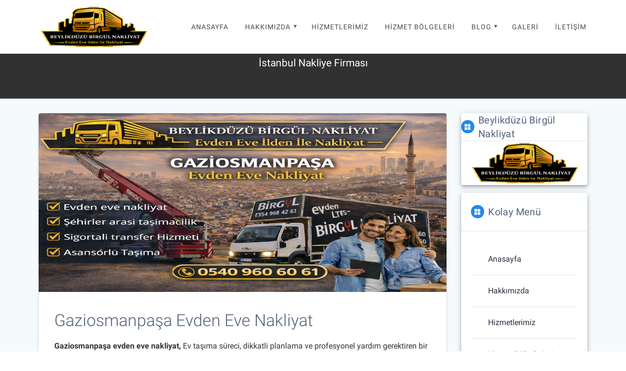

--- FILE ---
content_type: text/html; charset=UTF-8
request_url: https://xn--beylikdzevdenevenakliyat-1scb.com/gaziosmanpasa-evden-eve-nakliyat/
body_size: 21376
content:
<!DOCTYPE html><html lang="tr" prefix="og: https://ogp.me/ns#"><head><script data-no-optimize="1">var litespeed_docref=sessionStorage.getItem("litespeed_docref");litespeed_docref&&(Object.defineProperty(document,"referrer",{get:function(){return litespeed_docref}}),sessionStorage.removeItem("litespeed_docref"));</script> <meta charset="UTF-8"><meta name="viewport" content="width=device-width, initial-scale=1"><link rel="profile" href="http://gmpg.org/xfn/11"> <script id="google_gtagjs-js-consent-mode-data-layer" type="litespeed/javascript">window.dataLayer=window.dataLayer[];function gtag(){dataLayer.push(arguments)}
gtag('consent','default',{"ad_personalization":"denied","ad_storage":"denied","ad_user_data":"denied","analytics_storage":"denied","functionality_storage":"denied","security_storage":"denied","personalization_storage":"denied","region":["AT","BE","BG","CH","CY","CZ","DE","DK","EE","ES","FI","FR","GB","GR","HR","HU","IE","IS","IT","LI","LT","LU","LV","MT","NL","NO","PL","PT","RO","SE","SI","SK"],"wait_for_update":500});window._googlesitekitConsentCategoryMap={"statistics":["analytics_storage"],"marketing":["ad_storage","ad_user_data","ad_personalization"],"functional":["functionality_storage","security_storage"],"preferences":["personalization_storage"]};window._googlesitekitConsents={"ad_personalization":"denied","ad_storage":"denied","ad_user_data":"denied","analytics_storage":"denied","functionality_storage":"denied","security_storage":"denied","personalization_storage":"denied","region":["AT","BE","BG","CH","CY","CZ","DE","DK","EE","ES","FI","FR","GB","GR","HR","HU","IE","IS","IT","LI","LT","LU","LV","MT","NL","NO","PL","PT","RO","SE","SI","SK"],"wait_for_update":500}</script> <title>Gaziosmanpaşa Evden Eve Nakliyat &ndash; ☎️ 0540 960 60 61 &ndash; Beylikdüzü Birgül Nakliyat</title><meta name="description" content="Gaziosmanpaşa evden eve nakliyat, modern araçlar, uzman personel ve 10 yıldan fazla iş deneyimi. İstanbul Gaziosmanpaşa evden eve ulaşım hizmeti sunuyor. Gaziosmanpaşa, müşteri memnuniyetini"/><meta name="robots" content="follow, index, max-snippet:-1, max-video-preview:-1, max-image-preview:large"/><link rel="canonical" href="https://xn--beylikdzevdenevenakliyat-1scb.com/gaziosmanpasa-evden-eve-nakliyat/" /><meta property="og:locale" content="tr_TR" /><meta property="og:type" content="article" /><meta property="og:title" content="Gaziosmanpaşa Evden Eve Nakliyat &ndash; ☎️ 0540 960 60 61 &ndash; Beylikdüzü Birgül Nakliyat" /><meta property="og:description" content="Gaziosmanpaşa evden eve nakliyat, modern araçlar, uzman personel ve 10 yıldan fazla iş deneyimi. İstanbul Gaziosmanpaşa evden eve ulaşım hizmeti sunuyor. Gaziosmanpaşa, müşteri memnuniyetini" /><meta property="og:url" content="https://xn--beylikdzevdenevenakliyat-1scb.com/gaziosmanpasa-evden-eve-nakliyat/" /><meta property="og:site_name" content="Beylikdüzü Birgül Nakliyat" /><meta property="article:publisher" content="https://www.facebook.com/birgulnakliyat" /><meta property="article:tag" content="Gaziosmanpaşa Evden Eve Nakliyat" /><meta property="article:section" content="Hizmet Bölgelerimiz" /><meta property="og:updated_time" content="2026-01-06T16:12:59+03:00" /><meta property="og:image" content="https://xn--beylikdzevdenevenakliyat-1scb.com/wp-content/uploads/Gaziosmanpasa-Evden-Eve-Nakliyat.png" /><meta property="og:image:secure_url" content="https://xn--beylikdzevdenevenakliyat-1scb.com/wp-content/uploads/Gaziosmanpasa-Evden-Eve-Nakliyat.png" /><meta property="og:image:width" content="1024" /><meta property="og:image:height" content="450" /><meta property="og:image:alt" content="Gaziosmanpaşa Evden Eve Nakliyat" /><meta property="og:image:type" content="image/png" /><meta property="article:published_time" content="2025-02-16T20:11:12+03:00" /><meta property="article:modified_time" content="2026-01-06T16:12:59+03:00" /><meta name="twitter:card" content="summary" /><meta name="twitter:title" content="Gaziosmanpaşa Evden Eve Nakliyat &ndash; ☎️ 0540 960 60 61 &ndash; Beylikdüzü Birgül Nakliyat" /><meta name="twitter:description" content="Gaziosmanpaşa evden eve nakliyat, modern araçlar, uzman personel ve 10 yıldan fazla iş deneyimi. İstanbul Gaziosmanpaşa evden eve ulaşım hizmeti sunuyor. Gaziosmanpaşa, müşteri memnuniyetini" /><meta name="twitter:site" content="@brglnklyt" /><meta name="twitter:creator" content="@brglnklyt" /><meta name="twitter:image" content="https://xn--beylikdzevdenevenakliyat-1scb.com/wp-content/uploads/Gaziosmanpasa-Evden-Eve-Nakliyat.png" /><meta name="twitter:label1" content="Yazan" /><meta name="twitter:data1" content="Ahmet Karakuş" /><meta name="twitter:label2" content="Okuma süresi" /><meta name="twitter:data2" content="3 dakika" /> <script type="application/ld+json" class="rank-math-schema-pro">{"@context":"https://schema.org","@graph":[{"@type":"Place","@id":"https://xn--beylikdzevdenevenakliyat-1scb.com/#place","address":{"@type":"PostalAddress","streetAddress":"B\u00fcy\u00fck\u015fehir Mahelesi, \u015eht. K. U\u011fur G\u00fcrsoy Sk. No:2, Atrium \u00c7ar\u015f\u0131, D:48,","addressLocality":"\u0130STANBUL","addressRegion":"Beylikd\u00fcz\u00fc","postalCode":"34520","addressCountry":"TR"}},{"@type":["Corporation","Organization"],"@id":"https://xn--beylikdzevdenevenakliyat-1scb.com/#organization","name":"Beylikd\u00fcz\u00fc Birg\u00fcl Nakliyat","url":"https://xn--beylikdzevdenevenakliyat-1scb.com","sameAs":["https://www.facebook.com/birgulnakliyat","https://twitter.com/brglnklyt","https://www.instagram.com/nakliyatbirgul/","https://tr.pinterest.com/brgl_nklyt/","https://www.youtube.com/watch?v=QV_kAz-52zw&amp;list=PLS_rAiC_kI-xQK7auVKEIeDCaV9ohdGpg&amp;index=3","https://tr.linkedin.com/company/birg-l-nakliyat"],"address":{"@type":"PostalAddress","streetAddress":"B\u00fcy\u00fck\u015fehir Mahelesi, \u015eht. K. U\u011fur G\u00fcrsoy Sk. No:2, Atrium \u00c7ar\u015f\u0131, D:48,","addressLocality":"\u0130STANBUL","addressRegion":"Beylikd\u00fcz\u00fc","postalCode":"34520","addressCountry":"TR"},"logo":{"@type":"ImageObject","@id":"https://xn--beylikdzevdenevenakliyat-1scb.com/#logo","url":"https://xn--beylikdzevdenevenakliyat-1scb.com/wp-content/uploads/Beylikduzu-Birgul-Nakliyat-logo.png","contentUrl":"https://xn--beylikdzevdenevenakliyat-1scb.com/wp-content/uploads/Beylikduzu-Birgul-Nakliyat-logo.png","caption":"Beylikd\u00fcz\u00fc Birg\u00fcl Nakliyat","inLanguage":"tr","width":"375","height":"150"},"contactPoint":[{"@type":"ContactPoint","telephone":"+90 540 960 60 61","contactType":"customer support"}],"legalName":"Ahmet","location":{"@id":"https://xn--beylikdzevdenevenakliyat-1scb.com/#place"}},{"@type":"WebSite","@id":"https://xn--beylikdzevdenevenakliyat-1scb.com/#website","url":"https://xn--beylikdzevdenevenakliyat-1scb.com","name":"Beylikd\u00fcz\u00fc Birg\u00fcl Nakliyat","alternateName":"Beylikd\u00fcz\u00fc Birg\u00fcl Nakliyat","publisher":{"@id":"https://xn--beylikdzevdenevenakliyat-1scb.com/#organization"},"inLanguage":"tr"},{"@type":"ImageObject","@id":"https://xn--beylikdzevdenevenakliyat-1scb.com/wp-content/uploads/Gaziosmanpasa-Evden-Eve-Nakliyat.png","url":"https://xn--beylikdzevdenevenakliyat-1scb.com/wp-content/uploads/Gaziosmanpasa-Evden-Eve-Nakliyat.png","width":"1024","height":"450","caption":"Gaziosmanpa\u015fa Evden Eve Nakliyat","inLanguage":"tr"},{"@type":"WebPage","@id":"https://xn--beylikdzevdenevenakliyat-1scb.com/gaziosmanpasa-evden-eve-nakliyat/#webpage","url":"https://xn--beylikdzevdenevenakliyat-1scb.com/gaziosmanpasa-evden-eve-nakliyat/","name":"Gaziosmanpa\u015fa Evden Eve Nakliyat &ndash; \u260e\ufe0f 0540 960 60 61 &ndash; Beylikd\u00fcz\u00fc Birg\u00fcl Nakliyat","datePublished":"2025-02-16T20:11:12+03:00","dateModified":"2026-01-06T16:12:59+03:00","isPartOf":{"@id":"https://xn--beylikdzevdenevenakliyat-1scb.com/#website"},"primaryImageOfPage":{"@id":"https://xn--beylikdzevdenevenakliyat-1scb.com/wp-content/uploads/Gaziosmanpasa-Evden-Eve-Nakliyat.png"},"inLanguage":"tr"},{"@type":"Person","@id":"https://xn--beylikdzevdenevenakliyat-1scb.com/author/ahmet/","name":"Ahmet Karaku\u015f","url":"https://xn--beylikdzevdenevenakliyat-1scb.com/author/ahmet/","image":{"@type":"ImageObject","@id":"https://xn--beylikdzevdenevenakliyat-1scb.com/wp-content/litespeed/avatar/505f456de6f840a84e6d11e10dc5c505.jpg?ver=1767896340","url":"https://xn--beylikdzevdenevenakliyat-1scb.com/wp-content/litespeed/avatar/505f456de6f840a84e6d11e10dc5c505.jpg?ver=1767896340","caption":"Ahmet Karaku\u015f","inLanguage":"tr"},"worksFor":{"@id":"https://xn--beylikdzevdenevenakliyat-1scb.com/#organization"}},{"@type":"NewsArticle","headline":"Gaziosmanpa\u015fa Evden Eve Nakliyat &ndash; \u260e\ufe0f 0540 960 60 61 &ndash; Beylikd\u00fcz\u00fc Birg\u00fcl Nakliyat","keywords":"Gaziosmanpa\u015fa Evden Eve Nakliyat","datePublished":"2025-02-16T20:11:12+03:00","dateModified":"2026-01-06T16:12:59+03:00","author":{"@id":"https://xn--beylikdzevdenevenakliyat-1scb.com/author/ahmet/","name":"Ahmet Karaku\u015f"},"publisher":{"@id":"https://xn--beylikdzevdenevenakliyat-1scb.com/#organization"},"description":"Gaziosmanpa\u015fa evden eve nakliyat, modern ara\u00e7lar, uzman personel ve 10 y\u0131ldan fazla i\u015f deneyimi. \u0130stanbul Gaziosmanpa\u015fa evden eve ula\u015f\u0131m hizmeti sunuyor. Gaziosmanpa\u015fa, m\u00fc\u015fteri memnuniyetini","copyrightYear":"2026","copyrightHolder":{"@id":"https://xn--beylikdzevdenevenakliyat-1scb.com/#organization"},"name":"Gaziosmanpa\u015fa Evden Eve Nakliyat &ndash; \u260e\ufe0f 0540 960 60 61 &ndash; Beylikd\u00fcz\u00fc Birg\u00fcl Nakliyat","@id":"https://xn--beylikdzevdenevenakliyat-1scb.com/gaziosmanpasa-evden-eve-nakliyat/#richSnippet","isPartOf":{"@id":"https://xn--beylikdzevdenevenakliyat-1scb.com/gaziosmanpasa-evden-eve-nakliyat/#webpage"},"image":{"@id":"https://xn--beylikdzevdenevenakliyat-1scb.com/wp-content/uploads/Gaziosmanpasa-Evden-Eve-Nakliyat.png"},"inLanguage":"tr","mainEntityOfPage":{"@id":"https://xn--beylikdzevdenevenakliyat-1scb.com/gaziosmanpasa-evden-eve-nakliyat/#webpage"}}]}</script> <link rel='dns-prefetch' href='//www.googletagmanager.com' /><link href='https://fonts.gstatic.com' crossorigin rel='preconnect' /><link rel="alternate" type="application/rss+xml" title="Beylikdüzü Birgül Nakliyat &raquo; akışı" href="https://xn--beylikdzevdenevenakliyat-1scb.com/feed/" /><link rel="alternate" type="application/rss+xml" title="Beylikdüzü Birgül Nakliyat &raquo; yorum akışı" href="https://xn--beylikdzevdenevenakliyat-1scb.com/comments/feed/" /><link rel="alternate" title="oEmbed (JSON)" type="application/json+oembed" href="https://xn--beylikdzevdenevenakliyat-1scb.com/wp-json/oembed/1.0/embed?url=https%3A%2F%2Fxn--beylikdzevdenevenakliyat-1scb.com%2Fgaziosmanpasa-evden-eve-nakliyat%2F" /><link rel="alternate" title="oEmbed (XML)" type="text/xml+oembed" href="https://xn--beylikdzevdenevenakliyat-1scb.com/wp-json/oembed/1.0/embed?url=https%3A%2F%2Fxn--beylikdzevdenevenakliyat-1scb.com%2Fgaziosmanpasa-evden-eve-nakliyat%2F&#038;format=xml" /><style id='wp-img-auto-sizes-contain-inline-css' type='text/css'>img:is([sizes=auto i],[sizes^="auto," i]){contain-intrinsic-size:3000px 1500px}
/*# sourceURL=wp-img-auto-sizes-contain-inline-css */</style><link data-optimized="2" rel="stylesheet" href="https://xn--beylikdzevdenevenakliyat-1scb.com/wp-content/litespeed/css/ec3f3580ae1d0c9b1800bc2506991c9a.css?ver=fed28" /><style id='wp-block-image-inline-css' type='text/css'>.wp-block-image>a,.wp-block-image>figure>a{display:inline-block}.wp-block-image img{box-sizing:border-box;height:auto;max-width:100%;vertical-align:bottom}@media not (prefers-reduced-motion){.wp-block-image img.hide{visibility:hidden}.wp-block-image img.show{animation:show-content-image .4s}}.wp-block-image[style*=border-radius] img,.wp-block-image[style*=border-radius]>a{border-radius:inherit}.wp-block-image.has-custom-border img{box-sizing:border-box}.wp-block-image.aligncenter{text-align:center}.wp-block-image.alignfull>a,.wp-block-image.alignwide>a{width:100%}.wp-block-image.alignfull img,.wp-block-image.alignwide img{height:auto;width:100%}.wp-block-image .aligncenter,.wp-block-image .alignleft,.wp-block-image .alignright,.wp-block-image.aligncenter,.wp-block-image.alignleft,.wp-block-image.alignright{display:table}.wp-block-image .aligncenter>figcaption,.wp-block-image .alignleft>figcaption,.wp-block-image .alignright>figcaption,.wp-block-image.aligncenter>figcaption,.wp-block-image.alignleft>figcaption,.wp-block-image.alignright>figcaption{caption-side:bottom;display:table-caption}.wp-block-image .alignleft{float:left;margin:.5em 1em .5em 0}.wp-block-image .alignright{float:right;margin:.5em 0 .5em 1em}.wp-block-image .aligncenter{margin-left:auto;margin-right:auto}.wp-block-image :where(figcaption){margin-bottom:1em;margin-top:.5em}.wp-block-image.is-style-circle-mask img{border-radius:9999px}@supports ((-webkit-mask-image:none) or (mask-image:none)) or (-webkit-mask-image:none){.wp-block-image.is-style-circle-mask img{border-radius:0;-webkit-mask-image:url('data:image/svg+xml;utf8,<svg viewBox="0 0 100 100" xmlns="http://www.w3.org/2000/svg"><circle cx="50" cy="50" r="50"/></svg>');mask-image:url('data:image/svg+xml;utf8,<svg viewBox="0 0 100 100" xmlns="http://www.w3.org/2000/svg"><circle cx="50" cy="50" r="50"/></svg>');mask-mode:alpha;-webkit-mask-position:center;mask-position:center;-webkit-mask-repeat:no-repeat;mask-repeat:no-repeat;-webkit-mask-size:contain;mask-size:contain}}:root :where(.wp-block-image.is-style-rounded img,.wp-block-image .is-style-rounded img){border-radius:9999px}.wp-block-image figure{margin:0}.wp-lightbox-container{display:flex;flex-direction:column;position:relative}.wp-lightbox-container img{cursor:zoom-in}.wp-lightbox-container img:hover+button{opacity:1}.wp-lightbox-container button{align-items:center;backdrop-filter:blur(16px) saturate(180%);background-color:#5a5a5a40;border:none;border-radius:4px;cursor:zoom-in;display:flex;height:20px;justify-content:center;opacity:0;padding:0;position:absolute;right:16px;text-align:center;top:16px;width:20px;z-index:100}@media not (prefers-reduced-motion){.wp-lightbox-container button{transition:opacity .2s ease}}.wp-lightbox-container button:focus-visible{outline:3px auto #5a5a5a40;outline:3px auto -webkit-focus-ring-color;outline-offset:3px}.wp-lightbox-container button:hover{cursor:pointer;opacity:1}.wp-lightbox-container button:focus{opacity:1}.wp-lightbox-container button:focus,.wp-lightbox-container button:hover,.wp-lightbox-container button:not(:hover):not(:active):not(.has-background){background-color:#5a5a5a40;border:none}.wp-lightbox-overlay{box-sizing:border-box;cursor:zoom-out;height:100vh;left:0;overflow:hidden;position:fixed;top:0;visibility:hidden;width:100%;z-index:100000}.wp-lightbox-overlay .close-button{align-items:center;cursor:pointer;display:flex;justify-content:center;min-height:40px;min-width:40px;padding:0;position:absolute;right:calc(env(safe-area-inset-right) + 16px);top:calc(env(safe-area-inset-top) + 16px);z-index:5000000}.wp-lightbox-overlay .close-button:focus,.wp-lightbox-overlay .close-button:hover,.wp-lightbox-overlay .close-button:not(:hover):not(:active):not(.has-background){background:none;border:none}.wp-lightbox-overlay .lightbox-image-container{height:var(--wp--lightbox-container-height);left:50%;overflow:hidden;position:absolute;top:50%;transform:translate(-50%,-50%);transform-origin:top left;width:var(--wp--lightbox-container-width);z-index:9999999999}.wp-lightbox-overlay .wp-block-image{align-items:center;box-sizing:border-box;display:flex;height:100%;justify-content:center;margin:0;position:relative;transform-origin:0 0;width:100%;z-index:3000000}.wp-lightbox-overlay .wp-block-image img{height:var(--wp--lightbox-image-height);min-height:var(--wp--lightbox-image-height);min-width:var(--wp--lightbox-image-width);width:var(--wp--lightbox-image-width)}.wp-lightbox-overlay .wp-block-image figcaption{display:none}.wp-lightbox-overlay button{background:none;border:none}.wp-lightbox-overlay .scrim{background-color:#fff;height:100%;opacity:.9;position:absolute;width:100%;z-index:2000000}.wp-lightbox-overlay.active{visibility:visible}@media not (prefers-reduced-motion){.wp-lightbox-overlay.active{animation:turn-on-visibility .25s both}.wp-lightbox-overlay.active img{animation:turn-on-visibility .35s both}.wp-lightbox-overlay.show-closing-animation:not(.active){animation:turn-off-visibility .35s both}.wp-lightbox-overlay.show-closing-animation:not(.active) img{animation:turn-off-visibility .25s both}.wp-lightbox-overlay.zoom.active{animation:none;opacity:1;visibility:visible}.wp-lightbox-overlay.zoom.active .lightbox-image-container{animation:lightbox-zoom-in .4s}.wp-lightbox-overlay.zoom.active .lightbox-image-container img{animation:none}.wp-lightbox-overlay.zoom.active .scrim{animation:turn-on-visibility .4s forwards}.wp-lightbox-overlay.zoom.show-closing-animation:not(.active){animation:none}.wp-lightbox-overlay.zoom.show-closing-animation:not(.active) .lightbox-image-container{animation:lightbox-zoom-out .4s}.wp-lightbox-overlay.zoom.show-closing-animation:not(.active) .lightbox-image-container img{animation:none}.wp-lightbox-overlay.zoom.show-closing-animation:not(.active) .scrim{animation:turn-off-visibility .4s forwards}}@keyframes show-content-image{0%{visibility:hidden}99%{visibility:hidden}to{visibility:visible}}@keyframes turn-on-visibility{0%{opacity:0}to{opacity:1}}@keyframes turn-off-visibility{0%{opacity:1;visibility:visible}99%{opacity:0;visibility:visible}to{opacity:0;visibility:hidden}}@keyframes lightbox-zoom-in{0%{transform:translate(calc((-100vw + var(--wp--lightbox-scrollbar-width))/2 + var(--wp--lightbox-initial-left-position)),calc(-50vh + var(--wp--lightbox-initial-top-position))) scale(var(--wp--lightbox-scale))}to{transform:translate(-50%,-50%) scale(1)}}@keyframes lightbox-zoom-out{0%{transform:translate(-50%,-50%) scale(1);visibility:visible}99%{visibility:visible}to{transform:translate(calc((-100vw + var(--wp--lightbox-scrollbar-width))/2 + var(--wp--lightbox-initial-left-position)),calc(-50vh + var(--wp--lightbox-initial-top-position))) scale(var(--wp--lightbox-scale));visibility:hidden}}
/*# sourceURL=https://xn--beylikdzevdenevenakliyat-1scb.com/wp-includes/blocks/image/style.min.css */</style><style id='global-styles-inline-css' type='text/css'>:root{--wp--preset--aspect-ratio--square: 1;--wp--preset--aspect-ratio--4-3: 4/3;--wp--preset--aspect-ratio--3-4: 3/4;--wp--preset--aspect-ratio--3-2: 3/2;--wp--preset--aspect-ratio--2-3: 2/3;--wp--preset--aspect-ratio--16-9: 16/9;--wp--preset--aspect-ratio--9-16: 9/16;--wp--preset--color--black: #000000;--wp--preset--color--cyan-bluish-gray: #abb8c3;--wp--preset--color--white: #ffffff;--wp--preset--color--pale-pink: #f78da7;--wp--preset--color--vivid-red: #cf2e2e;--wp--preset--color--luminous-vivid-orange: #ff6900;--wp--preset--color--luminous-vivid-amber: #fcb900;--wp--preset--color--light-green-cyan: #7bdcb5;--wp--preset--color--vivid-green-cyan: #00d084;--wp--preset--color--pale-cyan-blue: #8ed1fc;--wp--preset--color--vivid-cyan-blue: #0693e3;--wp--preset--color--vivid-purple: #9b51e0;--wp--preset--gradient--vivid-cyan-blue-to-vivid-purple: linear-gradient(135deg,rgb(6,147,227) 0%,rgb(155,81,224) 100%);--wp--preset--gradient--light-green-cyan-to-vivid-green-cyan: linear-gradient(135deg,rgb(122,220,180) 0%,rgb(0,208,130) 100%);--wp--preset--gradient--luminous-vivid-amber-to-luminous-vivid-orange: linear-gradient(135deg,rgb(252,185,0) 0%,rgb(255,105,0) 100%);--wp--preset--gradient--luminous-vivid-orange-to-vivid-red: linear-gradient(135deg,rgb(255,105,0) 0%,rgb(207,46,46) 100%);--wp--preset--gradient--very-light-gray-to-cyan-bluish-gray: linear-gradient(135deg,rgb(238,238,238) 0%,rgb(169,184,195) 100%);--wp--preset--gradient--cool-to-warm-spectrum: linear-gradient(135deg,rgb(74,234,220) 0%,rgb(151,120,209) 20%,rgb(207,42,186) 40%,rgb(238,44,130) 60%,rgb(251,105,98) 80%,rgb(254,248,76) 100%);--wp--preset--gradient--blush-light-purple: linear-gradient(135deg,rgb(255,206,236) 0%,rgb(152,150,240) 100%);--wp--preset--gradient--blush-bordeaux: linear-gradient(135deg,rgb(254,205,165) 0%,rgb(254,45,45) 50%,rgb(107,0,62) 100%);--wp--preset--gradient--luminous-dusk: linear-gradient(135deg,rgb(255,203,112) 0%,rgb(199,81,192) 50%,rgb(65,88,208) 100%);--wp--preset--gradient--pale-ocean: linear-gradient(135deg,rgb(255,245,203) 0%,rgb(182,227,212) 50%,rgb(51,167,181) 100%);--wp--preset--gradient--electric-grass: linear-gradient(135deg,rgb(202,248,128) 0%,rgb(113,206,126) 100%);--wp--preset--gradient--midnight: linear-gradient(135deg,rgb(2,3,129) 0%,rgb(40,116,252) 100%);--wp--preset--font-size--small: 13px;--wp--preset--font-size--medium: 20px;--wp--preset--font-size--large: 36px;--wp--preset--font-size--x-large: 42px;--wp--preset--spacing--20: 0.44rem;--wp--preset--spacing--30: 0.67rem;--wp--preset--spacing--40: 1rem;--wp--preset--spacing--50: 1.5rem;--wp--preset--spacing--60: 2.25rem;--wp--preset--spacing--70: 3.38rem;--wp--preset--spacing--80: 5.06rem;--wp--preset--shadow--natural: 6px 6px 9px rgba(0, 0, 0, 0.2);--wp--preset--shadow--deep: 12px 12px 50px rgba(0, 0, 0, 0.4);--wp--preset--shadow--sharp: 6px 6px 0px rgba(0, 0, 0, 0.2);--wp--preset--shadow--outlined: 6px 6px 0px -3px rgb(255, 255, 255), 6px 6px rgb(0, 0, 0);--wp--preset--shadow--crisp: 6px 6px 0px rgb(0, 0, 0);}:where(.is-layout-flex){gap: 0.5em;}:where(.is-layout-grid){gap: 0.5em;}body .is-layout-flex{display: flex;}.is-layout-flex{flex-wrap: wrap;align-items: center;}.is-layout-flex > :is(*, div){margin: 0;}body .is-layout-grid{display: grid;}.is-layout-grid > :is(*, div){margin: 0;}:where(.wp-block-columns.is-layout-flex){gap: 2em;}:where(.wp-block-columns.is-layout-grid){gap: 2em;}:where(.wp-block-post-template.is-layout-flex){gap: 1.25em;}:where(.wp-block-post-template.is-layout-grid){gap: 1.25em;}.has-black-color{color: var(--wp--preset--color--black) !important;}.has-cyan-bluish-gray-color{color: var(--wp--preset--color--cyan-bluish-gray) !important;}.has-white-color{color: var(--wp--preset--color--white) !important;}.has-pale-pink-color{color: var(--wp--preset--color--pale-pink) !important;}.has-vivid-red-color{color: var(--wp--preset--color--vivid-red) !important;}.has-luminous-vivid-orange-color{color: var(--wp--preset--color--luminous-vivid-orange) !important;}.has-luminous-vivid-amber-color{color: var(--wp--preset--color--luminous-vivid-amber) !important;}.has-light-green-cyan-color{color: var(--wp--preset--color--light-green-cyan) !important;}.has-vivid-green-cyan-color{color: var(--wp--preset--color--vivid-green-cyan) !important;}.has-pale-cyan-blue-color{color: var(--wp--preset--color--pale-cyan-blue) !important;}.has-vivid-cyan-blue-color{color: var(--wp--preset--color--vivid-cyan-blue) !important;}.has-vivid-purple-color{color: var(--wp--preset--color--vivid-purple) !important;}.has-black-background-color{background-color: var(--wp--preset--color--black) !important;}.has-cyan-bluish-gray-background-color{background-color: var(--wp--preset--color--cyan-bluish-gray) !important;}.has-white-background-color{background-color: var(--wp--preset--color--white) !important;}.has-pale-pink-background-color{background-color: var(--wp--preset--color--pale-pink) !important;}.has-vivid-red-background-color{background-color: var(--wp--preset--color--vivid-red) !important;}.has-luminous-vivid-orange-background-color{background-color: var(--wp--preset--color--luminous-vivid-orange) !important;}.has-luminous-vivid-amber-background-color{background-color: var(--wp--preset--color--luminous-vivid-amber) !important;}.has-light-green-cyan-background-color{background-color: var(--wp--preset--color--light-green-cyan) !important;}.has-vivid-green-cyan-background-color{background-color: var(--wp--preset--color--vivid-green-cyan) !important;}.has-pale-cyan-blue-background-color{background-color: var(--wp--preset--color--pale-cyan-blue) !important;}.has-vivid-cyan-blue-background-color{background-color: var(--wp--preset--color--vivid-cyan-blue) !important;}.has-vivid-purple-background-color{background-color: var(--wp--preset--color--vivid-purple) !important;}.has-black-border-color{border-color: var(--wp--preset--color--black) !important;}.has-cyan-bluish-gray-border-color{border-color: var(--wp--preset--color--cyan-bluish-gray) !important;}.has-white-border-color{border-color: var(--wp--preset--color--white) !important;}.has-pale-pink-border-color{border-color: var(--wp--preset--color--pale-pink) !important;}.has-vivid-red-border-color{border-color: var(--wp--preset--color--vivid-red) !important;}.has-luminous-vivid-orange-border-color{border-color: var(--wp--preset--color--luminous-vivid-orange) !important;}.has-luminous-vivid-amber-border-color{border-color: var(--wp--preset--color--luminous-vivid-amber) !important;}.has-light-green-cyan-border-color{border-color: var(--wp--preset--color--light-green-cyan) !important;}.has-vivid-green-cyan-border-color{border-color: var(--wp--preset--color--vivid-green-cyan) !important;}.has-pale-cyan-blue-border-color{border-color: var(--wp--preset--color--pale-cyan-blue) !important;}.has-vivid-cyan-blue-border-color{border-color: var(--wp--preset--color--vivid-cyan-blue) !important;}.has-vivid-purple-border-color{border-color: var(--wp--preset--color--vivid-purple) !important;}.has-vivid-cyan-blue-to-vivid-purple-gradient-background{background: var(--wp--preset--gradient--vivid-cyan-blue-to-vivid-purple) !important;}.has-light-green-cyan-to-vivid-green-cyan-gradient-background{background: var(--wp--preset--gradient--light-green-cyan-to-vivid-green-cyan) !important;}.has-luminous-vivid-amber-to-luminous-vivid-orange-gradient-background{background: var(--wp--preset--gradient--luminous-vivid-amber-to-luminous-vivid-orange) !important;}.has-luminous-vivid-orange-to-vivid-red-gradient-background{background: var(--wp--preset--gradient--luminous-vivid-orange-to-vivid-red) !important;}.has-very-light-gray-to-cyan-bluish-gray-gradient-background{background: var(--wp--preset--gradient--very-light-gray-to-cyan-bluish-gray) !important;}.has-cool-to-warm-spectrum-gradient-background{background: var(--wp--preset--gradient--cool-to-warm-spectrum) !important;}.has-blush-light-purple-gradient-background{background: var(--wp--preset--gradient--blush-light-purple) !important;}.has-blush-bordeaux-gradient-background{background: var(--wp--preset--gradient--blush-bordeaux) !important;}.has-luminous-dusk-gradient-background{background: var(--wp--preset--gradient--luminous-dusk) !important;}.has-pale-ocean-gradient-background{background: var(--wp--preset--gradient--pale-ocean) !important;}.has-electric-grass-gradient-background{background: var(--wp--preset--gradient--electric-grass) !important;}.has-midnight-gradient-background{background: var(--wp--preset--gradient--midnight) !important;}.has-small-font-size{font-size: var(--wp--preset--font-size--small) !important;}.has-medium-font-size{font-size: var(--wp--preset--font-size--medium) !important;}.has-large-font-size{font-size: var(--wp--preset--font-size--large) !important;}.has-x-large-font-size{font-size: var(--wp--preset--font-size--x-large) !important;}
/*# sourceURL=global-styles-inline-css */</style><style id='classic-theme-styles-inline-css' type='text/css'>/*! This file is auto-generated */
.wp-block-button__link{color:#fff;background-color:#32373c;border-radius:9999px;box-shadow:none;text-decoration:none;padding:calc(.667em + 2px) calc(1.333em + 2px);font-size:1.125em}.wp-block-file__button{background:#32373c;color:#fff;text-decoration:none}
/*# sourceURL=/wp-includes/css/classic-themes.min.css */</style><style id='materialis-style-inline-css' type='text/css'>img.logo.dark, img.custom-logo{width:auto;max-height:90px;}
/*# sourceURL=materialis-style-inline-css */</style><style id='kirki-styles-materialis-inline-css' type='text/css'>/** cached kirki style */.header-homepage{background-position:center center;}.header-homepage .hero-title{color:#ffffff;}.header-homepage .header-description-row{padding-top:20%;padding-bottom:24%;}.inner-header-description{padding-top:3%;padding-bottom:3%;}@media (min-width: 768px){.materialis-front-page.overlap-first-section .header-homepage{padding-bottom:56px;}.materialis-front-page.overlap-first-section .page-content div[data-overlap]:first-of-type > div:not([class*="section-separator"]) {margin-top:-56px;}}@media screen and (max-width:767px){.header-homepage .header-description-row{padding-top:10%;padding-bottom:10%;}}@media only screen and (min-width: 768px){.header-content .align-holder{width:85%!important;}.inner-header-description{text-align:center!important;}}
/*# sourceURL=kirki-styles-materialis-inline-css */</style> <script type="litespeed/javascript" data-src="https://xn--beylikdzevdenevenakliyat-1scb.com/wp-includes/js/jquery/jquery.min.js" id="jquery-core-js"></script> <script id="jquery-core-js-after" type="litespeed/javascript">MaterialisTheme={"blog_posts_as_masonry_grid":!1}</script> <script id="jquery-js-after" type="litespeed/javascript">(function($){function setHeaderTopSpacing(){$('.header-wrapper .header,.header-wrapper .header-homepage').css({'padding-top':$('.header-top').height()});setTimeout(function(){var headerTop=document.querySelector('.header-top');var headers=document.querySelectorAll('.header-wrapper .header,.header-wrapper .header-homepage');for(var i=0;i<headers.length;i++){var item=headers[i];item.style.paddingTop=headerTop.getBoundingClientRect().height+"px"}
var languageSwitcher=document.querySelector('.materialis-language-switcher');if(languageSwitcher){languageSwitcher.style.top="calc( "+headerTop.getBoundingClientRect().height+"px + 1rem)"}},100)}
jQuery(window).on('resize orientationchange',setHeaderTopSpacing);window.materialisSetHeaderTopSpacing=setHeaderTopSpacing})(jQuery)</script>  <script type="litespeed/javascript" data-src="https://www.googletagmanager.com/gtag/js?id=GT-K4TC54N" id="google_gtagjs-js"></script> <script id="google_gtagjs-js-after" type="litespeed/javascript">window.dataLayer=window.dataLayer[];function gtag(){dataLayer.push(arguments)}
gtag("set","linker",{"domains":["xn--beylikdzevdenevenakliyat-1scb.com"]});gtag("js",new Date());gtag("set","developer_id.dZTNiMT",!0);gtag("config","GT-K4TC54N",{"googlesitekit_post_type":"post"});gtag("config","AW-16584559083");window._googlesitekit=window._googlesitekit{};window._googlesitekit.throttledEvents=[];window._googlesitekit.gtagEvent=(name,data)=>{var key=JSON.stringify({name,data});if(!!window._googlesitekit.throttledEvents[key]){return}window._googlesitekit.throttledEvents[key]=!0;setTimeout(()=>{delete window._googlesitekit.throttledEvents[key]},5);gtag("event",name,{...data,event_source:"site-kit"})}</script> <link rel="https://api.w.org/" href="https://xn--beylikdzevdenevenakliyat-1scb.com/wp-json/" /><link rel="alternate" title="JSON" type="application/json" href="https://xn--beylikdzevdenevenakliyat-1scb.com/wp-json/wp/v2/posts/2883" /><link rel="EditURI" type="application/rsd+xml" title="RSD" href="https://xn--beylikdzevdenevenakliyat-1scb.com/xmlrpc.php?rsd" /><meta name="generator" content=" 6.9" /><link rel='shortlink' href='https://xn--beylikdzevdenevenakliyat-1scb.com/?p=2883' /><meta name="generator" content="Site Kit by Google 1.170.0" /> <script data-name="async-styles" type="litespeed/javascript">(function(){var links=document.querySelectorAll('link[data-href]');for(var i=0;i<links.length;i++){var item=links[i];item.href=item.getAttribute('data-href')}})()</script>  <script type="litespeed/javascript">(function(w,d,s,l,i){w[l]=w[l][];w[l].push({'gtm.start':new Date().getTime(),event:'gtm.js'});var f=d.getElementsByTagName(s)[0],j=d.createElement(s),dl=l!='dataLayer'?'&l='+l:'';j.async=!0;j.src='https://www.googletagmanager.com/gtm.js?id='+i+dl;f.parentNode.insertBefore(j,f)})(window,document,'script','dataLayer','GTM-58NFN6XQ')</script> <link rel="icon" href="https://xn--beylikdzevdenevenakliyat-1scb.com/wp-content/uploads/2018/11/cropped-Beylikdüzü-evden-eve-nakliyat-icon-32x32.png" sizes="32x32" /><link rel="icon" href="https://xn--beylikdzevdenevenakliyat-1scb.com/wp-content/uploads/2018/11/cropped-Beylikdüzü-evden-eve-nakliyat-icon-192x192.png" sizes="192x192" /><link rel="apple-touch-icon" href="https://xn--beylikdzevdenevenakliyat-1scb.com/wp-content/uploads/2018/11/cropped-Beylikdüzü-evden-eve-nakliyat-icon-180x180.png" /><meta name="msapplication-TileImage" content="https://xn--beylikdzevdenevenakliyat-1scb.com/wp-content/uploads/2018/11/cropped-Beylikdüzü-evden-eve-nakliyat-icon-270x270.png" /><style id="page-content-custom-styles"></style><style data-name="background-content-colors">.materialis-front-page .content.blog-page,
        .materialis-inner-page .page-content,
        .materialis-inner-page .content,
        .materialis-front-page.materialis-content-padding .page-content {
            background-color: #f5fafd;
        }</style></head><body class="wp-singular post-template-default single single-post postid-2883 single-format-standard wp-custom-logo wp-theme-materialis overlap-first-section offcanvas_menu-tablet materialis-inner-page">
<noscript>
<iframe data-lazyloaded="1" src="about:blank" data-litespeed-src="https://www.googletagmanager.com/ns.html?id=GTM-58NFN6XQ" height="0" width="0" style="display:none;visibility:hidden"></iframe>
</noscript>
<style>.screen-reader-text[href="#page-content"]:focus {
            background-color: #f1f1f1;
            border-radius: 3px;
            box-shadow: 0 0 2px 2px rgba(0, 0, 0, 0.6);
            clip: auto !important;
            clip-path: none;
            color: #21759b;
           
        }</style><a class="skip-link screen-reader-text" href="#page-content">Skip to content</a><div id="page-top" class="header-top"><div class="navigation-bar  boxed coloured-nav"  data-sticky='0'  data-sticky-mobile='1'  data-sticky-to='top' ><div class="gridContainer navigation-wrapper"><div class="row basis-auto"><div class="logo_col col-xs col-sm-fit">
<a href="https://xn--beylikdzevdenevenakliyat-1scb.com/" class="logo-link dark" rel="home" itemprop="url"><img data-lazyloaded="1" src="[data-uri]" width="225" height="90" data-src="https://xn--beylikdzevdenevenakliyat-1scb.com/wp-content/uploads/Logo-Beylikduzu-Birgul-Nakliyat.png" class="logo dark" alt="Logo Beylikdüzü Birgül Nakliyat" itemprop="logo" decoding="async" /></a><a href="https://xn--beylikdzevdenevenakliyat-1scb.com/" class="custom-logo-link" rel="home"><img data-lazyloaded="1" src="[data-uri]" width="225" height="90" data-src="https://xn--beylikdzevdenevenakliyat-1scb.com/wp-content/uploads/Logo-Beylikduzu-Birgul-Nakliyat.png" class="custom-logo" alt="Logo Beylikdüzü Birgül Nakliyat" decoding="async" /></a></div><div class="main_menu_col col-xs"><div id="mainmenu_container" class="row"><ul id="main_menu" class="simple-text-buttons main-menu dropdown-menu"><li id="menu-item-1264" class="menu-item menu-item-type-custom menu-item-object-custom menu-item-home menu-item-1264"><a href="https://xn--beylikdzevdenevenakliyat-1scb.com/">Anasayfa</a></li><li id="menu-item-1266" class="menu-item menu-item-type-post_type menu-item-object-page menu-item-has-children menu-item-1266"><a href="https://xn--beylikdzevdenevenakliyat-1scb.com/hakkimizda/">Hakkımızda</a><ul class="sub-menu"><li id="menu-item-10812" class="menu-item menu-item-type-post_type menu-item-object-page menu-item-10812"><a href="https://xn--beylikdzevdenevenakliyat-1scb.com/refaranslarimiz/">Refaranslarımız</a></li></ul></li><li id="menu-item-2054" class="menu-item menu-item-type-taxonomy menu-item-object-category menu-item-2054"><a href="https://xn--beylikdzevdenevenakliyat-1scb.com/hizmetlerimiz/">Hizmetlerimiz</a></li><li id="menu-item-2053" class="menu-item menu-item-type-taxonomy menu-item-object-category current-post-ancestor current-menu-parent current-post-parent menu-item-2053"><a href="https://xn--beylikdzevdenevenakliyat-1scb.com/hizmet-bolgelerimiz/">Hizmet Bölgeleri</a></li><li id="menu-item-1220" class="menu-item menu-item-type-taxonomy menu-item-object-category menu-item-has-children menu-item-1220"><a href="https://xn--beylikdzevdenevenakliyat-1scb.com/blog/">Blog</a><ul class="sub-menu"><li id="menu-item-7504" class="menu-item menu-item-type-post_type menu-item-object-post menu-item-7504"><a href="https://xn--beylikdzevdenevenakliyat-1scb.com/beylikduzu-ofis-tasima/">Beylikdüzü Ofis Taşıma</a></li><li id="menu-item-7511" class="menu-item menu-item-type-post_type menu-item-object-post menu-item-7511"><a href="https://xn--beylikdzevdenevenakliyat-1scb.com/evden-eve-nakliyata-hazirlik/">Evden Eve Nakliyata Hazırlık</a></li><li id="menu-item-7516" class="menu-item menu-item-type-post_type menu-item-object-post menu-item-7516"><a href="https://xn--beylikdzevdenevenakliyat-1scb.com/tasinma-oncesi-temizlik/">Taşınma Öncesi Temizlik</a></li><li id="menu-item-7515" class="menu-item menu-item-type-post_type menu-item-object-post menu-item-7515"><a href="https://xn--beylikdzevdenevenakliyat-1scb.com/nakliye-hizmetleri/">Nakliye Hizmetleri</a></li><li id="menu-item-7517" class="menu-item menu-item-type-post_type menu-item-object-post menu-item-7517"><a href="https://xn--beylikdzevdenevenakliyat-1scb.com/beylikduzu-evden-eve-nakliyat-firmalari/">Beylikdüzü Evden Eve Nakliyat Firmaları</a></li><li id="menu-item-7509" class="menu-item menu-item-type-post_type menu-item-object-post menu-item-7509"><a href="https://xn--beylikdzevdenevenakliyat-1scb.com/ev-duzenleme-teknikleri-ve-ipuclari/">Ev Düzenleme Teknikleri ve İpuçları</a></li><li id="menu-item-7507" class="menu-item menu-item-type-post_type menu-item-object-post menu-item-7507"><a href="https://xn--beylikdzevdenevenakliyat-1scb.com/dekorasyon-fikirleri-2026/">Dekorasyon Fikirleri 2026</a></li><li id="menu-item-7510" class="menu-item menu-item-type-post_type menu-item-object-post menu-item-7510"><a href="https://xn--beylikdzevdenevenakliyat-1scb.com/ev-nakliyesi-neleri-kapsar/">Ev Nakliyesi Neleri Kapsar</a></li><li id="menu-item-7512" class="menu-item menu-item-type-post_type menu-item-object-post menu-item-7512"><a href="https://xn--beylikdzevdenevenakliyat-1scb.com/evinizi-tasimadan-once-yapilacaklar/">Evinizi Taşımadan Önce Yapılacaklar</a></li><li id="menu-item-7514" class="menu-item menu-item-type-post_type menu-item-object-post menu-item-7514"><a href="https://xn--beylikdzevdenevenakliyat-1scb.com/kiyafetler-nasil-paketlemeli/">Kıyafetler Nasıl Paketlemeli</a></li><li id="menu-item-7513" class="menu-item menu-item-type-post_type menu-item-object-post menu-item-7513"><a href="https://xn--beylikdzevdenevenakliyat-1scb.com/kirilacak-esyalar-nasil-tasinir/">Kırılacak Eşyalar Nasıl Taşınır</a></li><li id="menu-item-7505" class="menu-item menu-item-type-post_type menu-item-object-post menu-item-7505"><a href="https://xn--beylikdzevdenevenakliyat-1scb.com/beylikduzu-nakliyat-ile-tasinma/">Beylikdüzü Nakliyat İle Taşınma</a></li></ul></li><li id="menu-item-3057" class="menu-item menu-item-type-post_type menu-item-object-page menu-item-3057"><a href="https://xn--beylikdzevdenevenakliyat-1scb.com/galeri/">Galeri</a></li><li id="menu-item-1267" class="menu-item menu-item-type-post_type menu-item-object-page menu-item-1267"><a href="https://xn--beylikdzevdenevenakliyat-1scb.com/iletisim/">İletişim</a></li></ul></div>    <a href="#" data-component="offcanvas" data-target="#offcanvas-wrapper" data-direction="right" data-width="300px" data-push="false"><div class="bubble"></div>
<i class="mdi mdi-view-sequential"></i>
</a><div id="offcanvas-wrapper" class="hide force-hide offcanvas-right"><div class="offcanvas-top"><div class="logo-holder">
<a href="https://xn--beylikdzevdenevenakliyat-1scb.com/" class="logo-link dark" rel="home" itemprop="url"><img data-lazyloaded="1" src="[data-uri]" width="225" height="90" data-src="https://xn--beylikdzevdenevenakliyat-1scb.com/wp-content/uploads/Logo-Beylikduzu-Birgul-Nakliyat.png" class="logo dark" alt="Logo Beylikdüzü Birgül Nakliyat" itemprop="logo" decoding="async" /></a><a href="https://xn--beylikdzevdenevenakliyat-1scb.com/" class="custom-logo-link" rel="home"><img data-lazyloaded="1" src="[data-uri]" width="225" height="90" data-src="https://xn--beylikdzevdenevenakliyat-1scb.com/wp-content/uploads/Logo-Beylikduzu-Birgul-Nakliyat.png" class="custom-logo" alt="Logo Beylikdüzü Birgül Nakliyat" decoding="async" /></a></div></div><div id="offcanvas-menu" class="menu-ana-menu-container"><ul id="offcanvas_menu" class="offcanvas_menu"><li class="menu-item menu-item-type-custom menu-item-object-custom menu-item-home menu-item-1264"><a href="https://xn--beylikdzevdenevenakliyat-1scb.com/">Anasayfa</a></li><li class="menu-item menu-item-type-post_type menu-item-object-page menu-item-has-children menu-item-1266"><a href="https://xn--beylikdzevdenevenakliyat-1scb.com/hakkimizda/">Hakkımızda</a><ul class="sub-menu"><li class="menu-item menu-item-type-post_type menu-item-object-page menu-item-10812"><a href="https://xn--beylikdzevdenevenakliyat-1scb.com/refaranslarimiz/">Refaranslarımız</a></li></ul></li><li class="menu-item menu-item-type-taxonomy menu-item-object-category menu-item-2054"><a href="https://xn--beylikdzevdenevenakliyat-1scb.com/hizmetlerimiz/">Hizmetlerimiz</a></li><li class="menu-item menu-item-type-taxonomy menu-item-object-category current-post-ancestor current-menu-parent current-post-parent menu-item-2053"><a href="https://xn--beylikdzevdenevenakliyat-1scb.com/hizmet-bolgelerimiz/">Hizmet Bölgeleri</a></li><li class="menu-item menu-item-type-taxonomy menu-item-object-category menu-item-has-children menu-item-1220"><a href="https://xn--beylikdzevdenevenakliyat-1scb.com/blog/">Blog</a><ul class="sub-menu"><li class="menu-item menu-item-type-post_type menu-item-object-post menu-item-7504"><a href="https://xn--beylikdzevdenevenakliyat-1scb.com/beylikduzu-ofis-tasima/">Beylikdüzü Ofis Taşıma</a></li><li class="menu-item menu-item-type-post_type menu-item-object-post menu-item-7511"><a href="https://xn--beylikdzevdenevenakliyat-1scb.com/evden-eve-nakliyata-hazirlik/">Evden Eve Nakliyata Hazırlık</a></li><li class="menu-item menu-item-type-post_type menu-item-object-post menu-item-7516"><a href="https://xn--beylikdzevdenevenakliyat-1scb.com/tasinma-oncesi-temizlik/">Taşınma Öncesi Temizlik</a></li><li class="menu-item menu-item-type-post_type menu-item-object-post menu-item-7515"><a href="https://xn--beylikdzevdenevenakliyat-1scb.com/nakliye-hizmetleri/">Nakliye Hizmetleri</a></li><li class="menu-item menu-item-type-post_type menu-item-object-post menu-item-7517"><a href="https://xn--beylikdzevdenevenakliyat-1scb.com/beylikduzu-evden-eve-nakliyat-firmalari/">Beylikdüzü Evden Eve Nakliyat Firmaları</a></li><li class="menu-item menu-item-type-post_type menu-item-object-post menu-item-7509"><a href="https://xn--beylikdzevdenevenakliyat-1scb.com/ev-duzenleme-teknikleri-ve-ipuclari/">Ev Düzenleme Teknikleri ve İpuçları</a></li><li class="menu-item menu-item-type-post_type menu-item-object-post menu-item-7507"><a href="https://xn--beylikdzevdenevenakliyat-1scb.com/dekorasyon-fikirleri-2026/">Dekorasyon Fikirleri 2026</a></li><li class="menu-item menu-item-type-post_type menu-item-object-post menu-item-7510"><a href="https://xn--beylikdzevdenevenakliyat-1scb.com/ev-nakliyesi-neleri-kapsar/">Ev Nakliyesi Neleri Kapsar</a></li><li class="menu-item menu-item-type-post_type menu-item-object-post menu-item-7512"><a href="https://xn--beylikdzevdenevenakliyat-1scb.com/evinizi-tasimadan-once-yapilacaklar/">Evinizi Taşımadan Önce Yapılacaklar</a></li><li class="menu-item menu-item-type-post_type menu-item-object-post menu-item-7514"><a href="https://xn--beylikdzevdenevenakliyat-1scb.com/kiyafetler-nasil-paketlemeli/">Kıyafetler Nasıl Paketlemeli</a></li><li class="menu-item menu-item-type-post_type menu-item-object-post menu-item-7513"><a href="https://xn--beylikdzevdenevenakliyat-1scb.com/kirilacak-esyalar-nasil-tasinir/">Kırılacak Eşyalar Nasıl Taşınır</a></li><li class="menu-item menu-item-type-post_type menu-item-object-post menu-item-7505"><a href="https://xn--beylikdzevdenevenakliyat-1scb.com/beylikduzu-nakliyat-ile-tasinma/">Beylikdüzü Nakliyat İle Taşınma</a></li></ul></li><li class="menu-item menu-item-type-post_type menu-item-object-page menu-item-3057"><a href="https://xn--beylikdzevdenevenakliyat-1scb.com/galeri/">Galeri</a></li><li class="menu-item menu-item-type-post_type menu-item-object-page menu-item-1267"><a href="https://xn--beylikdzevdenevenakliyat-1scb.com/iletisim/">İletişim</a></li></ul></div></div></div></div></div></div></div><div id="page" class="site"><div class="header-wrapper"><div  class='header' style='; background:rgb(49,49,49)'><div class="inner-header-description gridContainer"><div class="row header-description-row"><div class="col-xs col-xs-12"><h1 class="hero-title">
Gaziosmanpaşa Evden Eve Nakliyat</h1><p class="header-subtitle">İstanbul Nakliye Firması</p></div></div></div> <script type="litespeed/javascript">if(window.materialisSetHeaderTopSpacing){window.materialisSetHeaderTopSpacing()}</script> </div></div><div  class='content post-page' style='' id='page-content'><div class="gridContainer"><div class="row"><div class=" col-sm-8 col-md-9"><div class="post-item"><div id="post-2883"class="post-2883 post type-post status-publish format-standard has-post-thumbnail hentry category-hizmet-bolgelerimiz tag-gaziosmanpasa-evden-eve-nakliyat"><div class="post-content-single mdc-card"><div class="post-content-inner"><img data-lazyloaded="1" src="[data-uri]" width="1024" height="450" data-src="https://xn--beylikdzevdenevenakliyat-1scb.com/wp-content/uploads/Gaziosmanpasa-Evden-Eve-Nakliyat.png" class="attachment-post-thumbnail size-post-thumbnail wp-post-image" alt="Gaziosmanpaşa Evden Eve Nakliyat" decoding="async" fetchpriority="high" data-srcset="https://xn--beylikdzevdenevenakliyat-1scb.com/wp-content/uploads/Gaziosmanpasa-Evden-Eve-Nakliyat.png 1024w, https://xn--beylikdzevdenevenakliyat-1scb.com/wp-content/uploads/Gaziosmanpasa-Evden-Eve-Nakliyat-400x176.png 400w, https://xn--beylikdzevdenevenakliyat-1scb.com/wp-content/uploads/Gaziosmanpasa-Evden-Eve-Nakliyat-768x338.png 768w" data-sizes="(max-width: 1024px) 100vw, 1024px" /><div class="col-padding"><h3>Gaziosmanpaşa Evden Eve Nakliyat</h3><p><span style="color: #333333;"><strong>Gaziosmanpaşa evden eve nakliyat,</strong> Ev taşıma süreci, dikkatli planlama ve profesyonel yardım gerektiren bir işlemdir.  evden eve nakliye hizmetleri, güvenli ve konforlu bir taşınma deneyimi sunarak müşterilerimizin taşınma sürecini kolay ve sorunsuz hale getirmektedir.</span></p><p><span style="color: #333333;">Eğer siz de Gaziosmanpaşa bölgesinde profesyonel bir nakliye firması arıyorsanız, doğru adrestesiniz! Gaziosmanpaşa Taşımacılığı.</span></p><p><span style="color: #333333;">Şirketimiz Gaziosmanpaşa&#8217;nın tüm semtlerinde ve sokaklarında evden eve ulaşım hizmeti sunmaktadır.Gaziosmanpaşa&#8217;nın tüm şehirlerinden ve ilçelerinden İstanbul&#8217;u ev ve</span></p><p><span style="color: #333333;">Gaziosmanpaşa&#8217;nın her yerinden Gaziosmanpaşa evden eve nakliyat ile eşyalarını güvenle taşıyabilecek bir firmadır.</span></p><h3><span style="color: #333333;">Neden Profesyonel Nakliyat Hizmeti</span></h3><p><span style="color: #333333;"><strong>Gaziosmanpaşa evden eve nakliyat,</strong> Ev veya işyeri taşıma süreci, yalnızca eşyaların bir yerden başka bir yere aktarılmasından ibaret değildir.</span></p><p><span style="color: #333333;">Taşıma işlemi doğru planlanmaz ve uygun ekipmanlarla yapılmazsa, eşyalar zarar görebilir ve taşınma süreci büyük bir strese dönüşebilir.<a href="https://xn--beylikdzevdenevenakliyat-1scb.com/wp-content/uploads/Istanbul-Birgul-Asansor-5.jpg"><img data-lazyloaded="1" src="[data-uri]" decoding="async" class="alignleft wp-image-8758 size-medium" data-src="https://xn--beylikdzevdenevenakliyat-1scb.com/wp-content/uploads/Istanbul-Birgul-Asansor-5-400x267.jpg" alt="Gaziosmanpaşa Evden Eve Nakliyat" width="400" height="267" data-srcset="https://xn--beylikdzevdenevenakliyat-1scb.com/wp-content/uploads/Istanbul-Birgul-Asansor-5-400x267.jpg 400w, https://xn--beylikdzevdenevenakliyat-1scb.com/wp-content/uploads/Istanbul-Birgul-Asansor-5-768x512.jpg 768w, https://xn--beylikdzevdenevenakliyat-1scb.com/wp-content/uploads/Istanbul-Birgul-Asansor-5.jpg 900w" data-sizes="(max-width: 400px) 100vw, 400px" /></a></span></p><p><span style="color: #333333;">Profesyonel nakliyat firmaları, deneyimli ekipleri ve modern taşıma ekipmanlarıyla bu riski minimuma indirerek güvenli bir taşınma hizmeti sunar.</span></p><p><span style="color: #333333;">Gaziosmanpaşa evden eve nakliyat ile eşyalarını güvenle taşıyabilecek bir firma. Detaylı bilgi için 7/24 müşteri temsilcilerimizi hizmetinizde arayabilirsiniz.</span></p><p><span style="color: #333333;"><strong>Gaziosmanpaşa evden eve nakliyat,</strong> Türkiye&#8217;nin tüm il ve ilçelere uyumu ve size en iyi hizmeti vermesi için sizi özgür kılacak  Firmamız, Gaziosmanpaşa sakinlerinin ulaşım ihtiyacına çözüm üretmek amacıyla yasal taşıma belgesine sahip profesyonel bir nakliye şirketidir.</span></p><p><span style="color: #333333;">Ev kırıntısını kırmak için kurulan, evinizde istediğiniz yerde güvenle araçla Türkiye Taşımacılığı&#8217;nda istediğiniz malları güvenle yaşayabilir.</span></p><p><span style="color: #333333;">Ulaşım gerektiğinde web sitemizden hemen bizimle iletişime geçebilir ve uzman değerlendirme hizmetimizden ücretsiz olarak yararlanabilirsiniz.</span></p><p><span style="color: #333333;">Danışmanınız sizi arayacak, size en uygun zamanda evini ziyaret edecek, eşyalarını ve taşıma koşullarını inceleyecek ve Gaziosmanpaşa evden eve nakliyat fiyatlarını sunacak.</span></p><p><span style="color: #333333;">Ulaşım, deneyim gerektiren ve prof tarafından yapılması gereken bir iştir.</span></p><h3><span style="color: #333333;">Gaziosmanpaşa Evden Eve Nakliye </span></h3><ol><li><h4><span style="color: #333333;">Ücretsiz Ekspertiz Hizmeti<a style="color: #333333;" href="https://xn--beylikdzevdenevenakliyat-1scb.com/wp-content/uploads/Beylikduzu-evden-eve-nakliyat-1.jpg"><img data-lazyloaded="1" src="[data-uri]" decoding="async" class="wp-image-7799 alignright" data-src="https://xn--beylikdzevdenevenakliyat-1scb.com/wp-content/uploads/Beylikduzu-evden-eve-nakliyat-1.jpg" alt="Gaziosmanpaşa Evden Eve Nakliyat" width="400" height="267" /></a></span></h4></li></ol><p><span style="color: #333333;">Taşınma sürecinin başında, uzman ekibimiz eşyalarınızı yerinde inceleyerek bir ekspertiz raporu oluşturur. Bu rapor doğrultusunda, en uygun taşıma planı yapılır ve fiyat teklifi sunulur.</span></p><ol start="2"><li><h4><span style="color: #333333;">Profesyonel Ambalajlama</span></h4></li></ol><p><span style="color: #333333;">Eşyalarınızın zarar görmemesi için her biri uygun malzemelerle paketlenir. Kırılacak eşyalar özel koruyucu malzemelerle sarılır ve mobilyalarınız demonte edilerek güvenli bir şekilde paketlenir.</span></p><ol start="3"><li><h4><span style="color: #333333;">Asansörlü Taşımacılık</span></h4></li></ol><p><span style="color: #333333;">Yüksek katlardaki dairelerden taşınmak, geleneksel yöntemlerle zor olabilir. Asansörlü taşıma sistemimiz sayesinde eşyalarınız güvenli ve hızlı bir şekilde yeni adresinize ulaştırılır.</span></p><ol start="4"><li><h4><span style="color: #333333;">Sigortalı Nakliyat</span></h4></li></ol><p><span style="color: #333333;">Taşıma süresince meydana gelebilecek olası zararların önüne geçmek için sigortalı nakliyat hizmeti sunuyoruz. Sigorta kapsamında, eşyalarınız olası zararlara karşı koruma altına alınır.</span></p><ol start="5"><li><h4><span style="color: #333333;">Montaj ve Yerleştirme Hizmeti</span></h4></li></ol><p><span style="color: #333333;">Taşıma işlemi tamamlandıktan sonra, mobilyalarınız uzman ekibimiz tarafından monte edilir ve eşyalarınız isteğinize göre yerleştirilir. Bu sayede yeni evinize kolayca adapte olabilirsiniz.</span></p><h3><span style="color: #333333;">Gaziosmanpaşa Nakliyat Avantajları</span></h3><p><span style="color: #333333;"><strong>Gaziosmanpaşa evden eve nakliyat,</strong> Deneyimli ve Profesyonel Ekip: Nakliyat sürecinde uzman ekip arkadaşlarımız, her aşamada profesyonel destek sunar.</span></p><p><span style="color: #333333;">Zamanında Teslimat: Taşınma süreci planlandığı gibi ilerler ve belirtilen tarihte tamamlanır.</span></p><p><span style="color: #333333;">Ekonomik ve Uygun Fiyatlar: Kaliteli hizmeti uygun fiyatlarla sunarak müşterilerimizin memnuniyetini sağlıyoruz.</span></p><p><span style="color: #333333;">Müşteri Memnuniyeti Odaklı Hizmet: Tüm taşıma sürecinde müşterilerimizin beklentilerine uygun hareket ediyoruz.</span></p><h3><span style="color: #333333;">Gaziosmanpaşa Nakliyat Fiyatları</span></h3><p><span style="color: #333333;"><strong>Nakliyat fiyatları;</strong> taşınacak eşyanın miktarı, taşınacak mesafe, kat durumu, asansörlü taşıma gerekliliği gibi faktörlere bağlı olarak belirlenir.</span></p><p><span style="color: #333333;"><a href="https://xn--beylikdzevdenevenakliyat-1scb.com/wp-content/uploads/2020/02/beylikduzu-evden-eve-nakliyat-1.jpg"><img data-lazyloaded="1" src="[data-uri]" loading="lazy" decoding="async" class="alignleft wp-image-4614 size-full" data-src="https://xn--beylikdzevdenevenakliyat-1scb.com/wp-content/uploads/2020/02/beylikduzu-evden-eve-nakliyat-1.jpg" alt="Gaziosmanpaşa Evden Eve Nakliyat" width="400" height="267" /></a></span></p><p><span style="color: #333333;">En uygun fiyat teklifini almak için bizimle iletişime geçebilirsiniz. Evden Gaziosmanpaşa&#8217;nın evine taşınması, yirmi yıldır yaşadıkları tecrübe ve tecrübeleri ile müşterilerine gösterildi ve gururla hizmet vermeye devam ediyor.</span></p><p><span style="color: #333333;"><strong>Gaziosmanpaşa evden eve nakliyat,</strong> Sloganı ile Müşteri doğru yirmi, bu şirket yirmi yılını bu hizmet sektörüne vermiş ve her taşımacılıkta büyük rahatlık olmasını sağlayacaktır.</span></p><p><span style="color: #333333;">Şirketin bu uzun süreçte sürekli müşterilerinin güvenilirliği ve sadakatinden ödün vermediği, insan ilişkilerinde yüksek nitelikli personel ile profesyonel çalışmalar yaptığı ve müşteri memnuniyeti için en iyisini yapma konusunda hiçbir rakip tanımadığı bilinmektedir.</span></p><p><span style="color: #333333;">Birçok müşterinin tavsiyesiyle, şirket neredeyse her gün bir marka haline geldi, izleyiciyi arttırdı ve deneyimli yapı kararlı bir şekilde yayılıyor.</span></p><p><span style="color: #333333;">Şirket insani ilişkilerinden hiçbir şekilde taviz vermez ve yer değiştirme işlemlerinin zorluğunun farkındadır ve yer değiştirme sırasında işlerin çoğunu daha az stresle gerçekleştirir.</span></p><p><span style="color: #333333;">Gaziosmanpaşa evden eve nakliyat, her taşıma işleminin sonunda hareket eden kişilerin kapılarını açtığı ve eğitimli personelinin dikkat, titizlikle ve titizlikle devam ettiği tek yön olmuştur.</span></p><h3 data-start="1455" data-end="1486"><span style="color: #333333;"><span dir="auto" style="vertical-align: inherit;"><span dir="auto" style="vertical-align: inherit;"><span dir="auto" style="vertical-align: inherit;"><span dir="auto" style="vertical-align: inherit;">Hızlı İletişim Formu</span></span></span></span></span></h3><p data-start="1488" data-end="1613"><span style="color: #333333;"><span dir="auto" style="vertical-align: inherit;"><span dir="auto" style="vertical-align: inherit;"><span dir="auto" style="vertical-align: inherit;"><span dir="auto" style="vertical-align: inherit;">Aşağıdaki formu doldurarak bize kolayca ulaşabilirsiniz. Müşteri temsilcilerimiz en kısa sürede sizinle iletişime geçecektir:</span></span></span></span></span></p><p><span style="color: #333333;"><div class="wpcf7 no-js" id="wpcf7-f10067-p2883-o1" lang="tr-TR" dir="ltr" data-wpcf7-id="10067"><div class="screen-reader-response"><p role="status" aria-live="polite" aria-atomic="true"></p><ul></ul></div><form action="/gaziosmanpasa-evden-eve-nakliyat/#wpcf7-f10067-p2883-o1" method="post" class="wpcf7-form init" aria-label="İletişim Formu" novalidate="novalidate" data-status="init"><fieldset class="hidden-fields-container"><input type="hidden" name="_wpcf7" value="10067" /><input type="hidden" name="_wpcf7_version" value="6.1.4" /><input type="hidden" name="_wpcf7_locale" value="tr_TR" /><input type="hidden" name="_wpcf7_unit_tag" value="wpcf7-f10067-p2883-o1" /><input type="hidden" name="_wpcf7_container_post" value="2883" /><input type="hidden" name="_wpcf7_posted_data_hash" value="" /></fieldset><p><label> Adınız<br />
<span class="wpcf7-form-control-wrap" data-name="your-name"><input size="40" maxlength="400" class="wpcf7-form-control wpcf7-text wpcf7-validates-as-required" autocomplete="name" aria-required="true" aria-invalid="false" value="" type="text" name="your-name" /></span> </label></p><p><label> E-posta adresiniz<br />
<span class="wpcf7-form-control-wrap" data-name="your-email"><input size="40" maxlength="400" class="wpcf7-form-control wpcf7-email wpcf7-validates-as-required wpcf7-text wpcf7-validates-as-email" autocomplete="email" aria-required="true" aria-invalid="false" value="" type="email" name="your-email" /></span> </label></p><p><label> Konu<br />
<span class="wpcf7-form-control-wrap" data-name="your-subject"><input size="40" maxlength="400" class="wpcf7-form-control wpcf7-text wpcf7-validates-as-required" aria-required="true" aria-invalid="false" value="" type="text" name="your-subject" /></span> </label></p><p><label> İletiniz (tercihe bağlı)<br />
<span class="wpcf7-form-control-wrap" data-name="your-message"><textarea cols="40" rows="10" maxlength="2000" class="wpcf7-form-control wpcf7-textarea" aria-invalid="false" name="your-message"></textarea></span> </label></p><p><input class="wpcf7-form-control wpcf7-submit has-spinner" type="submit" value="Gönder" /></p><div class="wpcf7-response-output" aria-hidden="true"></div></form></div>
</span></p><p class="so-panel widget widget_sow-social-media-buttons panel-first-child panel-last-child" data-index="4" data-style="{&quot;background_image_attachment&quot;:false,&quot;background_display&quot;:&quot;tile&quot;,&quot;background_image_size&quot;:&quot;full&quot;,&quot;background_image_opacity&quot;:&quot;100&quot;,&quot;border_thickness&quot;:&quot;1px&quot;}"><span style="color: #333333;"><div
class="so-widget-sow-social-media-buttons so-widget-sow-social-media-buttons-flat-1d943749dd38"
><h3 class="widget-title">Sosyal Medyada Biz</h3><div class="social-media-button-container">
<a
class="ow-button-hover sow-social-media-button-phone-0 sow-social-media-button" title="Phone Beylikdüzü Birgül Nakliyat" aria-label="Phone Beylikdüzü Birgül Nakliyat" href="tel:05336783660" 		>
<span>
<span class="sow-icon-fontawesome sow-fas" data-sow-icon="&#xf095;"
aria-hidden="true"></span>							</span>
</a>
<a class="ow-button-hover sow-social-media-button-envelope-0 sow-social-media-button" title="Beylikdüzü Birgül Nakliyat on Envelope" aria-label="Beylikdüzü Birgül Nakliyat on Envelope" target="_blank" rel="noopener noreferrer nofollow" href="https://mail.google.com/mail/u/0/#inbox">
<span>
<span class="sow-icon-fontawesome sow-fas" data-sow-icon="&#xf0e0;"
aria-hidden="true"></span>							</span>
</a>
<a class="ow-button-hover sow-social-media-button-facebook-0 sow-social-media-button" title="Beylikdüzü Birgül Nakliyat on Facebook" aria-label="Beylikdüzü Birgül Nakliyat on Facebook" target="_blank" rel="noopener noreferrer nofollow" href="https://www.facebook.com/birgunakliyat/">
<span>
<span class="sow-icon-fontawesome sow-fab" data-sow-icon="&#xf39e;"
aria-hidden="true"></span>							</span>
</a>
<a class="ow-button-hover sow-social-media-button-instagram-0 sow-social-media-button" title="Beylikdüzü Birgül Nakliyat on Instagram" aria-label="Beylikdüzü Birgül Nakliyat on Instagram" target="_blank" rel="noopener noreferrer nofollow" href="https://instagram.com/nakliyatbirgul">
<span>
<span class="sow-icon-fontawesome sow-fab" data-sow-icon="&#xf16d;"
aria-hidden="true"></span>							</span>
</a>
<a class="ow-button-hover sow-social-media-button-x-twitter-0 sow-social-media-button" title="Beylikdüzü Birgül Nakliyat on X Twitter" aria-label="Beylikdüzü Birgül Nakliyat on X Twitter" target="_blank" rel="noopener noreferrer nofollow" href="https://twitter.com/brglnklyt">
<span>
<span class="sow-icon-fontawesome sow-fab" data-sow-icon="&#xe61b;"
aria-hidden="true"></span>							</span>
</a>
<a class="ow-button-hover sow-social-media-button-linkedin-0 sow-social-media-button" title="Beylikdüzü Birgül Nakliyat on Linkedin" aria-label="Beylikdüzü Birgül Nakliyat on Linkedin" target="_blank" rel="noopener noreferrer nofollow" href="https://tr.linkedin.com/company/birg-l-nakliyat">
<span>
<span class="sow-icon-fontawesome sow-fab" data-sow-icon="&#xf0e1;"
aria-hidden="true"></span>							</span>
</a>
<a class="ow-button-hover sow-social-media-button-pinterest-0 sow-social-media-button" title="Beylikdüzü Birgül Nakliyat on Pinterest" aria-label="Beylikdüzü Birgül Nakliyat on Pinterest" target="_blank" rel="noopener noreferrer nofollow" href="https://tr.pinterest.com/birglnakliyat/_saved/">
<span>
<span class="sow-icon-fontawesome sow-fab" data-sow-icon="&#xf0d2;"
aria-hidden="true"></span>							</span>
</a>
<a class="ow-button-hover sow-social-media-button-blogger-b-0 sow-social-media-button" title="Beylikdüzü Birgül Nakliyat on Blogger B" aria-label="Beylikdüzü Birgül Nakliyat on Blogger B" target="_blank" rel="noopener noreferrer nofollow" href="https://istanbulbeylikduzunakliye.blogspot.com/">
<span>
<span class="sow-icon-fontawesome sow-fab" data-sow-icon="&#xf37d;"
aria-hidden="true"></span>							</span>
</a>
<a class="ow-button-hover sow-social-media-button-telegram-plane-0 sow-social-media-button" title="Beylikdüzü Birgül Nakliyat on Telegram Plane" aria-label="Beylikdüzü Birgül Nakliyat on Telegram Plane" target="_blank" rel="noopener noreferrer nofollow" href="https://t.me/birgulnakliyat">
<span>
<span class="sow-icon-fontawesome sow-fab" data-sow-icon="&#xf2c6;"
aria-hidden="true"></span>							</span>
</a>
<a class="ow-button-hover sow-social-media-button-tiktok-0 sow-social-media-button" title="Beylikdüzü Birgül Nakliyat on Tiktok" aria-label="Beylikdüzü Birgül Nakliyat on Tiktok" target="_blank" rel="noopener noreferrer nofollow" href="https://www.tiktok.com/@birgulnakliyat">
<span>
<span class="sow-icon-fontawesome sow-fab" data-sow-icon="&#xe07b;"
aria-hidden="true"></span>							</span>
</a>
<a class="ow-button-hover sow-social-media-button-youtube-0 sow-social-media-button" title="Beylikdüzü Birgül Nakliyat on Youtube" aria-label="Beylikdüzü Birgül Nakliyat on Youtube" target="_blank" rel="noopener noreferrer nofollow" href="https://www.youtube.com/">
<span>
<span class="sow-icon-fontawesome sow-fab" data-sow-icon="&#xf167;"
aria-hidden="true"></span>							</span>
</a>
<a class="ow-button-hover sow-social-media-button-envelope-1 sow-social-media-button" title="Beylikdüzü Birgül Nakliyat on Envelope" aria-label="Beylikdüzü Birgül Nakliyat on Envelope" target="_blank" rel="noopener noreferrer nofollow" href="https://server40.tr85.dhs.com.tr:2096/">
<span>
<span class="sow-icon-fontawesome sow-fas" data-sow-icon="&#xf0e0;"
aria-hidden="true"></span>							</span>
</a>
<a class="ow-button-hover sow-social-media-button-whatsapp-0 sow-social-media-button" title="Beylikdüzü Birgül Nakliyat on Whatsapp" aria-label="Beylikdüzü Birgül Nakliyat on Whatsapp" target="_blank" rel="noopener noreferrer nofollow" href="https://api.whatsapp.com/send/?phone=905336783660&#038;text&#038;type=phone_number&#038;app_absent=0">
<span>
<span class="sow-icon-fontawesome sow-fab" data-sow-icon="&#xf232;"
aria-hidden="true"></span>							</span>
</a></div></div></span></p><h4 style="text-align: center;" data-index="1" data-style="{&quot;background_image_attachment&quot;:false,&quot;background_display&quot;:&quot;tile&quot;,&quot;background_image_size&quot;:&quot;full&quot;,&quot;background_image_opacity&quot;:&quot;100&quot;,&quot;border_thickness&quot;:&quot;1px&quot;}"><span style="color: #333333;"><a style="color: #333333;" href="https://beylikdüzüevdenevenakliyat.com/gaziosmanpasa-evden-eve-nakliyat/" rel="nofollow noopener" target="_blank">BEYLİKDÜZÜ NAKLİYAT &#8211; ÖNCE GÜVEN TAŞIYORUZ</a></span></h4><p class="tags-list"><i data-cp-mdi="true" class="font-icon-25 fa fa-tags"></i>&nbsp;<a href="https://xn--beylikdzevdenevenakliyat-1scb.com/tag/gaziosmanpasa-evden-eve-nakliyat/" rel="tag">Gaziosmanpaşa Evden Eve Nakliyat</a></p></div></div><div class="post-meta mdc-card__actions col-padding"><div class="mdc-card__action-icons col-xs-12 col-sm-fit">
<a class="post-footer-link" href="https://xn--beylikdzevdenevenakliyat-1scb.com/gaziosmanpasa-evden-eve-nakliyat/">
<i class="mdi small mdi-comment-outline mdc-card__action mdc-card__action--icon" title="Comments"></i>
<span class="post-footer-value">0</span>
</a>
<a class="post-footer-link" href="https://xn--beylikdzevdenevenakliyat-1scb.com/gaziosmanpasa-evden-eve-nakliyat/">
<i class="mdi small mdi-clock mdc-card__action mdc-card__action--icon" title="Post Time"></i>
<span class="post-footer-value">Şubat 16, 2025</span>
</a><div class="post-footer-category">
<i class="mdi small mdi-folder-open mdc-card__action mdc-card__action--icon" title="Categories"></i>
<a href="https://xn--beylikdzevdenevenakliyat-1scb.com/hizmet-bolgelerimiz/"  class="button color5 link small">Hizmet Bölgelerimiz</a></div></div></div></div><nav class="navigation post-navigation" aria-label="Yazılar"><h2 class="screen-reader-text">Yazı gezinmesi</h2><div class="nav-links"><div class="nav-previous"><a href="https://xn--beylikdzevdenevenakliyat-1scb.com/gungoren-evden-eve-nakliyat/" rel="prev"><i class="font-icon-post mdi mdi-chevron-left"></i><span class="meta-nav" aria-hidden="true">Önceki:</span> <span class="screen-reader-text">Önceki yazı:</span> <span class="post-title">Güngören Evden Eve Nakliyat</span></a></div><div class="nav-next"><a href="https://xn--beylikdzevdenevenakliyat-1scb.com/fatih-evden-eve-nakliyat/" rel="next"><span class="meta-nav" aria-hidden="true">Sonraki:</span> <span class="screen-reader-text">Sonraki yazı:</span> <span class="post-title">Fatih Evden Eve Nakliyat</span><i class="font-icon-post mdi mdi-chevron-right"></i></a></div></div></nav></div></div></div><div class="sidebar col-sm-4 col-md-3"><div class="sidebar-row"></div><div class="sidebar-row"><div id="block-91" class="widget widget_block mdc-elevation--z5"><h5 class="widgettitle"><i class="mdi widget-icon"></i>Beylikdüzü Birgül Nakliyat</h5><div class="wp-widget-group__inner-blocks"><figure class="wp-block-image size-full is-resized"><a href="https://xn--beylikdzevdenevenakliyat-1scb.com/"><img data-lazyloaded="1" src="[data-uri]" loading="lazy" decoding="async" width="225" height="90" data-src="https://xn--beylikdzevdenevenakliyat-1scb.com/wp-content/uploads/Logo-Beylikduzu-Birgul-Nakliyat.png" alt="Logo Beylikdüzü Birgül Nakliyat" class="wp-image-11363" style="width:225px;height:auto"/></a></figure></div></div><div id="nav_menu-49" class="widget widget_nav_menu mdc-elevation--z5"><h5 class="widgettitle"><i class="mdi widget-icon"></i>Kolay Menü</h5><div class="menu-kolay-menu-container"><ul id="menu-kolay-menu" class="menu"><li id="menu-item-1286" class="menu-item menu-item-type-custom menu-item-object-custom menu-item-home menu-item-1286"><a href="https://xn--beylikdzevdenevenakliyat-1scb.com/">Anasayfa</a></li><li id="menu-item-2915" class="menu-item menu-item-type-post_type menu-item-object-page menu-item-2915"><a href="https://xn--beylikdzevdenevenakliyat-1scb.com/hakkimizda/">Hakkımızda</a></li><li id="menu-item-2034" class="menu-item menu-item-type-taxonomy menu-item-object-category menu-item-2034"><a href="https://xn--beylikdzevdenevenakliyat-1scb.com/hizmetlerimiz/">Hizmetlerimiz</a></li><li id="menu-item-2035" class="menu-item menu-item-type-taxonomy menu-item-object-category current-post-ancestor current-menu-parent current-post-parent menu-item-2035"><a href="https://xn--beylikdzevdenevenakliyat-1scb.com/hizmet-bolgelerimiz/">Hizmet Bölgelerimiz</a></li><li id="menu-item-1281" class="menu-item menu-item-type-taxonomy menu-item-object-category menu-item-1281"><a href="https://xn--beylikdzevdenevenakliyat-1scb.com/blog/">Blog</a></li><li id="menu-item-1285" class="menu-item menu-item-type-post_type menu-item-object-page menu-item-1285"><a href="https://xn--beylikdzevdenevenakliyat-1scb.com/galeri/">Galeri</a></li><li id="menu-item-1284" class="menu-item menu-item-type-post_type menu-item-object-page menu-item-1284"><a href="https://xn--beylikdzevdenevenakliyat-1scb.com/iletisim/">İletişim</a></li></ul></div></div><div id="nav_menu-51" class="widget widget_nav_menu mdc-elevation--z5"><h5 class="widgettitle"><i class="mdi widget-icon"></i>Hizmetler</h5><div class="menu-hizmetler-container"><ul id="menu-hizmetler" class="menu"><li id="menu-item-11384" class="menu-item menu-item-type-post_type menu-item-object-post menu-item-11384"><a href="https://xn--beylikdzevdenevenakliyat-1scb.com/evden-eve-nakliye/">Evden Eve Nakliye</a></li><li id="menu-item-11386" class="menu-item menu-item-type-post_type menu-item-object-post menu-item-11386"><a href="https://xn--beylikdzevdenevenakliyat-1scb.com/kurumsal-tasimacilik/">Kurumsal Taşımacılık</a></li><li id="menu-item-11382" class="menu-item menu-item-type-post_type menu-item-object-post menu-item-11382"><a href="https://xn--beylikdzevdenevenakliyat-1scb.com/asansorlu-tasimacilik/">Asansörlü Taşımacılık</a></li><li id="menu-item-11388" class="menu-item menu-item-type-post_type menu-item-object-post menu-item-11388"><a href="https://xn--beylikdzevdenevenakliyat-1scb.com/ucretsiz-ekspertiz/">Ücretsiz Ekspertiz</a></li><li id="menu-item-11387" class="menu-item menu-item-type-post_type menu-item-object-post menu-item-11387"><a href="https://xn--beylikdzevdenevenakliyat-1scb.com/paketleme-ve-montaj/">Paketleme ve Montaj</a></li><li id="menu-item-11385" class="menu-item menu-item-type-post_type menu-item-object-post menu-item-11385"><a href="https://xn--beylikdzevdenevenakliyat-1scb.com/ofis-ve-buro-tasima/">Ofis ve Büro Taşıma</a></li><li id="menu-item-11389" class="menu-item menu-item-type-post_type menu-item-object-post menu-item-11389"><a href="https://xn--beylikdzevdenevenakliyat-1scb.com/sehirlerarasi-nakliyat/">Şehirlerarası Nakliyat</a></li><li id="menu-item-11383" class="menu-item menu-item-type-post_type menu-item-object-post menu-item-11383"><a href="https://xn--beylikdzevdenevenakliyat-1scb.com/esya-depolama-hizmeti/">Eşya Depolama Hizmeti</a></li></ul></div></div><div id="nav_menu-53" class="widget widget_nav_menu mdc-elevation--z5"><h5 class="widgettitle"><i class="mdi widget-icon"></i>Hizmet Bölgeleri</h5><div class="menu-hizmet-bolgeleri-container"><ul id="menu-hizmet-bolgeleri" class="menu"><li id="menu-item-10682" class="menu-item menu-item-type-post_type menu-item-object-post menu-item-10682"><a href="https://xn--beylikdzevdenevenakliyat-1scb.com/adalar-evden-eve-nakliyat/">Adalar Evden Eve Nakliyat</a></li><li id="menu-item-10683" class="menu-item menu-item-type-post_type menu-item-object-post menu-item-10683"><a href="https://xn--beylikdzevdenevenakliyat-1scb.com/arnavutkoy-evden-eve-nakliyat/">Arnavutköy Evden Eve Nakliyat</a></li><li id="menu-item-10684" class="menu-item menu-item-type-post_type menu-item-object-post menu-item-10684"><a href="https://xn--beylikdzevdenevenakliyat-1scb.com/atasehir-evden-eve-nakliyat/">Ataşehir Evden Eve Nakliyat</a></li><li id="menu-item-10685" class="menu-item menu-item-type-post_type menu-item-object-post menu-item-10685"><a href="https://xn--beylikdzevdenevenakliyat-1scb.com/avcilar-evden-eve-nakliyat/">Avcılar Evden Eve Nakliyat</a></li><li id="menu-item-10686" class="menu-item menu-item-type-post_type menu-item-object-post menu-item-10686"><a href="https://xn--beylikdzevdenevenakliyat-1scb.com/bagcilar-evden-eve-nakliyat/">Bağcılar Evden Eve Nakliyat</a></li><li id="menu-item-10687" class="menu-item menu-item-type-post_type menu-item-object-post menu-item-10687"><a href="https://xn--beylikdzevdenevenakliyat-1scb.com/bahcelievler-evden-eve-nakliyat/">Bahçelievler Evden Eve Nakliyat</a></li><li id="menu-item-10720" class="menu-item menu-item-type-post_type menu-item-object-post menu-item-10720"><a href="https://xn--beylikdzevdenevenakliyat-1scb.com/bakirkoy-evden-eve-nakliyat/">Bakırköy Evden Eve Nakliyat</a></li><li id="menu-item-10688" class="menu-item menu-item-type-post_type menu-item-object-post menu-item-10688"><a href="https://xn--beylikdzevdenevenakliyat-1scb.com/basaksehir-evden-eve-nakliyat/">Başakşehir Evden Eve Nakliyat</a></li><li id="menu-item-10689" class="menu-item menu-item-type-post_type menu-item-object-post menu-item-10689"><a href="https://xn--beylikdzevdenevenakliyat-1scb.com/bayrampasa-evden-eve-nakliyat/">Bayrampaşa Evden Eve Nakliyat</a></li><li id="menu-item-10690" class="menu-item menu-item-type-post_type menu-item-object-post menu-item-10690"><a href="https://xn--beylikdzevdenevenakliyat-1scb.com/besiktas-evden-eve-nakliyat/">Beşiktaş Evden Eve Nakliyat</a></li><li id="menu-item-10691" class="menu-item menu-item-type-post_type menu-item-object-post menu-item-10691"><a href="https://xn--beylikdzevdenevenakliyat-1scb.com/beykoz-evden-eve-nakliyat/">Beykoz Evden Eve Nakliyat</a></li><li id="menu-item-10692" class="menu-item menu-item-type-post_type menu-item-object-post menu-item-10692"><a href="https://xn--beylikdzevdenevenakliyat-1scb.com/beylikduzu-evden-eve-nakliye/">Beylikdüzü Evden Eve Nakliye</a></li><li id="menu-item-10693" class="menu-item menu-item-type-post_type menu-item-object-post menu-item-10693"><a href="https://xn--beylikdzevdenevenakliyat-1scb.com/beyoglu-evden-eve-nakliyat/">Beyoğlu Evden Eve Nakliyat</a></li><li id="menu-item-10694" class="menu-item menu-item-type-post_type menu-item-object-post menu-item-10694"><a href="https://xn--beylikdzevdenevenakliyat-1scb.com/buyukcekmece-evden-eve-nakliyat/">Büyükçekmece Evden Eve Nakliyat</a></li><li id="menu-item-10695" class="menu-item menu-item-type-post_type menu-item-object-post menu-item-10695"><a href="https://xn--beylikdzevdenevenakliyat-1scb.com/catalca-evden-eve-nakliyat/">Çatalca Evden Eve Nakliyat</a></li><li id="menu-item-10696" class="menu-item menu-item-type-post_type menu-item-object-post menu-item-10696"><a href="https://xn--beylikdzevdenevenakliyat-1scb.com/cekmekoy-evden-eve-nakliyat/">Çekmeköy Evden Eve Nakliyat</a></li><li id="menu-item-10697" class="menu-item menu-item-type-post_type menu-item-object-post menu-item-10697"><a href="https://xn--beylikdzevdenevenakliyat-1scb.com/esenler-evden-eve-nakliyat/">Esenler Evden Eve Nakliyat</a></li><li id="menu-item-10698" class="menu-item menu-item-type-post_type menu-item-object-post menu-item-10698"><a href="https://xn--beylikdzevdenevenakliyat-1scb.com/esenyurt-evden-eve-nakliyat/">Esenyurt Evden Eve Nakliyat</a></li><li id="menu-item-10699" class="menu-item menu-item-type-post_type menu-item-object-post menu-item-10699"><a href="https://xn--beylikdzevdenevenakliyat-1scb.com/eyup-evden-eve-nakliyat/">Eyüp Evden Eve Nakliyat</a></li><li id="menu-item-10700" class="menu-item menu-item-type-post_type menu-item-object-post menu-item-10700"><a href="https://xn--beylikdzevdenevenakliyat-1scb.com/fatih-evden-eve-nakliyat/">Fatih Evden Eve Nakliyat</a></li><li id="menu-item-10701" class="menu-item menu-item-type-post_type menu-item-object-post current-menu-item menu-item-10701"><a href="https://xn--beylikdzevdenevenakliyat-1scb.com/gaziosmanpasa-evden-eve-nakliyat/" aria-current="page">Gaziosmanpaşa Evden Eve Nakliyat</a></li><li id="menu-item-10702" class="menu-item menu-item-type-post_type menu-item-object-post menu-item-10702"><a href="https://xn--beylikdzevdenevenakliyat-1scb.com/gungoren-evden-eve-nakliyat/">Güngören Evden Eve Nakliyat</a></li><li id="menu-item-10703" class="menu-item menu-item-type-post_type menu-item-object-post menu-item-10703"><a href="https://xn--beylikdzevdenevenakliyat-1scb.com/kadikoy-evden-eve-nakliyat/">Kadıköy Evden Eve Nakliyat</a></li><li id="menu-item-10704" class="menu-item menu-item-type-post_type menu-item-object-post menu-item-10704"><a href="https://xn--beylikdzevdenevenakliyat-1scb.com/kagithane-evden-eve-nakliyat/">Kağıthane Evden Eve Nakliyat</a></li><li id="menu-item-10705" class="menu-item menu-item-type-post_type menu-item-object-post menu-item-10705"><a href="https://xn--beylikdzevdenevenakliyat-1scb.com/kartal-evden-eve-nakliyat/">Kartal Evden Eve Nakliyat</a></li><li id="menu-item-10706" class="menu-item menu-item-type-post_type menu-item-object-post menu-item-10706"><a href="https://xn--beylikdzevdenevenakliyat-1scb.com/kucukcekmece-evden-eve-nakliyat/">Küçükçekmece Evden Eve Nakliyat</a></li><li id="menu-item-10707" class="menu-item menu-item-type-post_type menu-item-object-post menu-item-10707"><a href="https://xn--beylikdzevdenevenakliyat-1scb.com/maltepe-evden-eve-nakliyat/">Maltepe Evden Eve Nakliyat</a></li><li id="menu-item-10708" class="menu-item menu-item-type-post_type menu-item-object-post menu-item-10708"><a href="https://xn--beylikdzevdenevenakliyat-1scb.com/pendik-evden-eve-nakliyat/">Pendik Evden Eve Nakliyat</a></li><li id="menu-item-10709" class="menu-item menu-item-type-post_type menu-item-object-post menu-item-10709"><a href="https://xn--beylikdzevdenevenakliyat-1scb.com/sancaktepe-evden-eve-nakliyat/">Sancaktepe Evden Eve Nakliyat</a></li><li id="menu-item-10710" class="menu-item menu-item-type-post_type menu-item-object-post menu-item-10710"><a href="https://xn--beylikdzevdenevenakliyat-1scb.com/sariyer-evden-eve-nakliyat/">Sarıyer Evden Eve Nakliyat</a></li><li id="menu-item-10711" class="menu-item menu-item-type-post_type menu-item-object-post menu-item-10711"><a href="https://xn--beylikdzevdenevenakliyat-1scb.com/silivri-evden-eve-nakliyat/">Silivri Evden Eve Nakliyat</a></li><li id="menu-item-10712" class="menu-item menu-item-type-post_type menu-item-object-post menu-item-10712"><a href="https://xn--beylikdzevdenevenakliyat-1scb.com/sile-evden-eve-nakliyat/">Şile Evden Eve Nakliyat</a></li><li id="menu-item-10713" class="menu-item menu-item-type-post_type menu-item-object-post menu-item-10713"><a href="https://xn--beylikdzevdenevenakliyat-1scb.com/sisli-evden-eve-nakliyat/">Şişli Evden Eve Nakliyat</a></li><li id="menu-item-10714" class="menu-item menu-item-type-post_type menu-item-object-post menu-item-10714"><a href="https://xn--beylikdzevdenevenakliyat-1scb.com/sultanbeyli-evden-eve-nakliyat/">Sultanbeyli Evden Eve Nakliyat</a></li><li id="menu-item-10715" class="menu-item menu-item-type-post_type menu-item-object-post menu-item-10715"><a href="https://xn--beylikdzevdenevenakliyat-1scb.com/sultangazi-evden-eve-nakliyat/">Sultangazi Evden Eve Nakliyat</a></li><li id="menu-item-10716" class="menu-item menu-item-type-post_type menu-item-object-post menu-item-10716"><a href="https://xn--beylikdzevdenevenakliyat-1scb.com/tuzla-evden-eve-nakliyat/">Tuzla Evden Eve Nakliyat</a></li><li id="menu-item-10717" class="menu-item menu-item-type-post_type menu-item-object-post menu-item-10717"><a href="https://xn--beylikdzevdenevenakliyat-1scb.com/umraniye-evden-eve-nakliyat/">Ümraniye Evden Eve Nakliyat</a></li><li id="menu-item-10718" class="menu-item menu-item-type-post_type menu-item-object-post menu-item-10718"><a href="https://xn--beylikdzevdenevenakliyat-1scb.com/uskudar-evden-eve-nakliyat/">Üsküdar Evden Eve Nakliyat</a></li><li id="menu-item-10719" class="menu-item menu-item-type-post_type menu-item-object-post menu-item-10719"><a href="https://xn--beylikdzevdenevenakliyat-1scb.com/zeytinburnu-evden-eve-nakliyat/">Zeytinburnu Evden Eve Nakliyat</a></li></ul></div></div></div></div></div></div></div></div><div  class='footer footer-dark'><div  class='footer-content center-xs'><div class="gridContainer"><div class="row middle-xs footer-content-row"><div class="col-xs-12 col-sm-8 col-md-9"><div class="materialis-footer-menu"><ul id="materialis-footer-menu" class="materialis-footer-menu"><li class="menu-item menu-item-type-custom menu-item-object-custom menu-item-home menu-item-1286"><a href="https://xn--beylikdzevdenevenakliyat-1scb.com/">Anasayfa</a></li><li class="menu-item menu-item-type-post_type menu-item-object-page menu-item-2915"><a href="https://xn--beylikdzevdenevenakliyat-1scb.com/hakkimizda/">Hakkımızda</a></li><li class="menu-item menu-item-type-taxonomy menu-item-object-category menu-item-2034"><a href="https://xn--beylikdzevdenevenakliyat-1scb.com/hizmetlerimiz/">Hizmetlerimiz</a></li><li class="menu-item menu-item-type-taxonomy menu-item-object-category current-post-ancestor current-menu-parent current-post-parent menu-item-2035"><a href="https://xn--beylikdzevdenevenakliyat-1scb.com/hizmet-bolgelerimiz/">Hizmet Bölgelerimiz</a></li><li class="menu-item menu-item-type-taxonomy menu-item-object-category menu-item-1281"><a href="https://xn--beylikdzevdenevenakliyat-1scb.com/blog/">Blog</a></li><li class="menu-item menu-item-type-post_type menu-item-object-page menu-item-1285"><a href="https://xn--beylikdzevdenevenakliyat-1scb.com/galeri/">Galeri</a></li><li class="menu-item menu-item-type-post_type menu-item-object-page menu-item-1284"><a href="https://xn--beylikdzevdenevenakliyat-1scb.com/iletisim/">İletişim</a></li></ul></div></div><div class="footer-content-col col-sm-4 col-xs-12 col-md-3"><p  class="copyright">&copy;&nbsp;&nbsp;2026&nbsp;Beylikdüzü Birgül Nakliyat</p></div></div></div></div></div> <script type="speculationrules">{"prefetch":[{"source":"document","where":{"and":[{"href_matches":"/*"},{"not":{"href_matches":["/wp-*.php","/wp-admin/*","/wp-content/uploads/*","/wp-content/*","/wp-content/plugins/*","/wp-content/themes/materialis/*","/*\\?(.+)"]}},{"not":{"selector_matches":"a[rel~=\"nofollow\"]"}},{"not":{"selector_matches":".no-prefetch, .no-prefetch a"}}]},"eagerness":"conservative"}]}</script> <style>.googlesitekit-sign-in-with-google__frontend-output-button{max-width:320px}</style> <script type="litespeed/javascript" data-src="https://accounts.google.com/gsi/client"></script> <script type="litespeed/javascript">(()=>{async function handleCredentialResponse(response){try{const res=await fetch('https://xn--beylikdzevdenevenakliyat-1scb.com/wp-login.php?action=googlesitekit_auth',{method:'POST',headers:{'Content-Type':'application/x-www-form-urlencoded'},body:new URLSearchParams(response)});const commentText=document.querySelector('#comment')?.value;const postId=document.querySelectorAll('.googlesitekit-sign-in-with-google__comments-form-button')?.[0]?.className?.match(/googlesitekit-sign-in-with-google__comments-form-button-postid-(\d+)/)?.[1];if(!!commentText?.length){sessionStorage.setItem(`siwg-comment-text-${postId}`,commentText)}location.reload()}catch(error){console.error(error)}}if(typeof google!=='undefined'){google.accounts.id.initialize({client_id:'16584559083',callback:handleCredentialResponse,library_name:'Site-Kit'})}const defaultButtonOptions={"theme":"outline","text":"signin_with","shape":"rectangular"};document.querySelectorAll('.googlesitekit-sign-in-with-google__frontend-output-button').forEach((siwgButtonDiv)=>{const buttonOptions={shape:siwgButtonDiv.getAttribute('data-googlesitekit-siwg-shape')defaultButtonOptions.shape,text:siwgButtonDiv.getAttribute('data-googlesitekit-siwg-text')defaultButtonOptions.text,theme:siwgButtonDiv.getAttribute('data-googlesitekit-siwg-theme')defaultButtonOptions.theme,};if(typeof google!=='undefined'){google.accounts.id.renderButton(siwgButtonDiv,buttonOptions)}});const postId=document.body.className.match(/postid-(\d+)/)?.[1];const commentField=document.querySelector('#comment');const commentText=sessionStorage.getItem(`siwg-comment-text-${postId}`);if(commentText?.length&&commentField&&!!postId){commentField.value=commentText;sessionStorage.removeItem(`siwg-comment-text-${postId}`)}})()</script>  <script type="litespeed/javascript">/(tridentmsie)/i.test(navigator.userAgent)&&document.getElementById&&window.addEventListener&&window.addEventListener("hashchange",function(){var t,e=location.hash.substring(1);/^[A-z0-9_-]+$/.test(e)&&(t=document.getElementById(e))&&(/^(?:aselectinputbuttontextarea)$/i.test(t.tagName)(t.tabIndex=-1),t.focus())},!1)</script> <script id="wp-i18n-js-after" type="litespeed/javascript">wp.i18n.setLocaleData({'text direction\u0004ltr':['ltr']})</script> <script id="contact-form-7-js-translations" type="litespeed/javascript">(function(domain,translations){var localeData=translations.locale_data[domain]translations.locale_data.messages;localeData[""].domain=domain;wp.i18n.setLocaleData(localeData,domain)})("contact-form-7",{"translation-revision-date":"2024-07-22 17:28:11+0000","generator":"GlotPress\/4.0.1","domain":"messages","locale_data":{"messages":{"":{"domain":"messages","plural-forms":"nplurals=2; plural=n > 1;","lang":"tr"},"This contact form is placed in the wrong place.":["Bu ileti\u015fim formu yanl\u0131\u015f yere yerle\u015ftirilmi\u015f."],"Error:":["Hata:"]}},"comment":{"reference":"includes\/js\/index.js"}})</script> <script id="contact-form-7-js-before" type="litespeed/javascript">var wpcf7={"api":{"root":"https:\/\/xn--beylikdzevdenevenakliyat-1scb.com\/wp-json\/","namespace":"contact-form-7\/v1"},"cached":1}</script> <script id="wp-consent-api-js-extra" type="litespeed/javascript">var consent_api={"consent_type":"","waitfor_consent_hook":"","cookie_expiration":"30","cookie_prefix":"wp_consent","services":[]}</script> <script data-no-optimize="1">window.lazyLoadOptions=Object.assign({},{threshold:300},window.lazyLoadOptions||{});!function(t,e){"object"==typeof exports&&"undefined"!=typeof module?module.exports=e():"function"==typeof define&&define.amd?define(e):(t="undefined"!=typeof globalThis?globalThis:t||self).LazyLoad=e()}(this,function(){"use strict";function e(){return(e=Object.assign||function(t){for(var e=1;e<arguments.length;e++){var n,a=arguments[e];for(n in a)Object.prototype.hasOwnProperty.call(a,n)&&(t[n]=a[n])}return t}).apply(this,arguments)}function o(t){return e({},at,t)}function l(t,e){return t.getAttribute(gt+e)}function c(t){return l(t,vt)}function s(t,e){return function(t,e,n){e=gt+e;null!==n?t.setAttribute(e,n):t.removeAttribute(e)}(t,vt,e)}function i(t){return s(t,null),0}function r(t){return null===c(t)}function u(t){return c(t)===_t}function d(t,e,n,a){t&&(void 0===a?void 0===n?t(e):t(e,n):t(e,n,a))}function f(t,e){et?t.classList.add(e):t.className+=(t.className?" ":"")+e}function _(t,e){et?t.classList.remove(e):t.className=t.className.replace(new RegExp("(^|\\s+)"+e+"(\\s+|$)")," ").replace(/^\s+/,"").replace(/\s+$/,"")}function g(t){return t.llTempImage}function v(t,e){!e||(e=e._observer)&&e.unobserve(t)}function b(t,e){t&&(t.loadingCount+=e)}function p(t,e){t&&(t.toLoadCount=e)}function n(t){for(var e,n=[],a=0;e=t.children[a];a+=1)"SOURCE"===e.tagName&&n.push(e);return n}function h(t,e){(t=t.parentNode)&&"PICTURE"===t.tagName&&n(t).forEach(e)}function a(t,e){n(t).forEach(e)}function m(t){return!!t[lt]}function E(t){return t[lt]}function I(t){return delete t[lt]}function y(e,t){var n;m(e)||(n={},t.forEach(function(t){n[t]=e.getAttribute(t)}),e[lt]=n)}function L(a,t){var o;m(a)&&(o=E(a),t.forEach(function(t){var e,n;e=a,(t=o[n=t])?e.setAttribute(n,t):e.removeAttribute(n)}))}function k(t,e,n){f(t,e.class_loading),s(t,st),n&&(b(n,1),d(e.callback_loading,t,n))}function A(t,e,n){n&&t.setAttribute(e,n)}function O(t,e){A(t,rt,l(t,e.data_sizes)),A(t,it,l(t,e.data_srcset)),A(t,ot,l(t,e.data_src))}function w(t,e,n){var a=l(t,e.data_bg_multi),o=l(t,e.data_bg_multi_hidpi);(a=nt&&o?o:a)&&(t.style.backgroundImage=a,n=n,f(t=t,(e=e).class_applied),s(t,dt),n&&(e.unobserve_completed&&v(t,e),d(e.callback_applied,t,n)))}function x(t,e){!e||0<e.loadingCount||0<e.toLoadCount||d(t.callback_finish,e)}function M(t,e,n){t.addEventListener(e,n),t.llEvLisnrs[e]=n}function N(t){return!!t.llEvLisnrs}function z(t){if(N(t)){var e,n,a=t.llEvLisnrs;for(e in a){var o=a[e];n=e,o=o,t.removeEventListener(n,o)}delete t.llEvLisnrs}}function C(t,e,n){var a;delete t.llTempImage,b(n,-1),(a=n)&&--a.toLoadCount,_(t,e.class_loading),e.unobserve_completed&&v(t,n)}function R(i,r,c){var l=g(i)||i;N(l)||function(t,e,n){N(t)||(t.llEvLisnrs={});var a="VIDEO"===t.tagName?"loadeddata":"load";M(t,a,e),M(t,"error",n)}(l,function(t){var e,n,a,o;n=r,a=c,o=u(e=i),C(e,n,a),f(e,n.class_loaded),s(e,ut),d(n.callback_loaded,e,a),o||x(n,a),z(l)},function(t){var e,n,a,o;n=r,a=c,o=u(e=i),C(e,n,a),f(e,n.class_error),s(e,ft),d(n.callback_error,e,a),o||x(n,a),z(l)})}function T(t,e,n){var a,o,i,r,c;t.llTempImage=document.createElement("IMG"),R(t,e,n),m(c=t)||(c[lt]={backgroundImage:c.style.backgroundImage}),i=n,r=l(a=t,(o=e).data_bg),c=l(a,o.data_bg_hidpi),(r=nt&&c?c:r)&&(a.style.backgroundImage='url("'.concat(r,'")'),g(a).setAttribute(ot,r),k(a,o,i)),w(t,e,n)}function G(t,e,n){var a;R(t,e,n),a=e,e=n,(t=Et[(n=t).tagName])&&(t(n,a),k(n,a,e))}function D(t,e,n){var a;a=t,(-1<It.indexOf(a.tagName)?G:T)(t,e,n)}function S(t,e,n){var a;t.setAttribute("loading","lazy"),R(t,e,n),a=e,(e=Et[(n=t).tagName])&&e(n,a),s(t,_t)}function V(t){t.removeAttribute(ot),t.removeAttribute(it),t.removeAttribute(rt)}function j(t){h(t,function(t){L(t,mt)}),L(t,mt)}function F(t){var e;(e=yt[t.tagName])?e(t):m(e=t)&&(t=E(e),e.style.backgroundImage=t.backgroundImage)}function P(t,e){var n;F(t),n=e,r(e=t)||u(e)||(_(e,n.class_entered),_(e,n.class_exited),_(e,n.class_applied),_(e,n.class_loading),_(e,n.class_loaded),_(e,n.class_error)),i(t),I(t)}function U(t,e,n,a){var o;n.cancel_on_exit&&(c(t)!==st||"IMG"===t.tagName&&(z(t),h(o=t,function(t){V(t)}),V(o),j(t),_(t,n.class_loading),b(a,-1),i(t),d(n.callback_cancel,t,e,a)))}function $(t,e,n,a){var o,i,r=(i=t,0<=bt.indexOf(c(i)));s(t,"entered"),f(t,n.class_entered),_(t,n.class_exited),o=t,i=a,n.unobserve_entered&&v(o,i),d(n.callback_enter,t,e,a),r||D(t,n,a)}function q(t){return t.use_native&&"loading"in HTMLImageElement.prototype}function H(t,o,i){t.forEach(function(t){return(a=t).isIntersecting||0<a.intersectionRatio?$(t.target,t,o,i):(e=t.target,n=t,a=o,t=i,void(r(e)||(f(e,a.class_exited),U(e,n,a,t),d(a.callback_exit,e,n,t))));var e,n,a})}function B(e,n){var t;tt&&!q(e)&&(n._observer=new IntersectionObserver(function(t){H(t,e,n)},{root:(t=e).container===document?null:t.container,rootMargin:t.thresholds||t.threshold+"px"}))}function J(t){return Array.prototype.slice.call(t)}function K(t){return t.container.querySelectorAll(t.elements_selector)}function Q(t){return c(t)===ft}function W(t,e){return e=t||K(e),J(e).filter(r)}function X(e,t){var n;(n=K(e),J(n).filter(Q)).forEach(function(t){_(t,e.class_error),i(t)}),t.update()}function t(t,e){var n,a,t=o(t);this._settings=t,this.loadingCount=0,B(t,this),n=t,a=this,Y&&window.addEventListener("online",function(){X(n,a)}),this.update(e)}var Y="undefined"!=typeof window,Z=Y&&!("onscroll"in window)||"undefined"!=typeof navigator&&/(gle|ing|ro)bot|crawl|spider/i.test(navigator.userAgent),tt=Y&&"IntersectionObserver"in window,et=Y&&"classList"in document.createElement("p"),nt=Y&&1<window.devicePixelRatio,at={elements_selector:".lazy",container:Z||Y?document:null,threshold:300,thresholds:null,data_src:"src",data_srcset:"srcset",data_sizes:"sizes",data_bg:"bg",data_bg_hidpi:"bg-hidpi",data_bg_multi:"bg-multi",data_bg_multi_hidpi:"bg-multi-hidpi",data_poster:"poster",class_applied:"applied",class_loading:"litespeed-loading",class_loaded:"litespeed-loaded",class_error:"error",class_entered:"entered",class_exited:"exited",unobserve_completed:!0,unobserve_entered:!1,cancel_on_exit:!0,callback_enter:null,callback_exit:null,callback_applied:null,callback_loading:null,callback_loaded:null,callback_error:null,callback_finish:null,callback_cancel:null,use_native:!1},ot="src",it="srcset",rt="sizes",ct="poster",lt="llOriginalAttrs",st="loading",ut="loaded",dt="applied",ft="error",_t="native",gt="data-",vt="ll-status",bt=[st,ut,dt,ft],pt=[ot],ht=[ot,ct],mt=[ot,it,rt],Et={IMG:function(t,e){h(t,function(t){y(t,mt),O(t,e)}),y(t,mt),O(t,e)},IFRAME:function(t,e){y(t,pt),A(t,ot,l(t,e.data_src))},VIDEO:function(t,e){a(t,function(t){y(t,pt),A(t,ot,l(t,e.data_src))}),y(t,ht),A(t,ct,l(t,e.data_poster)),A(t,ot,l(t,e.data_src)),t.load()}},It=["IMG","IFRAME","VIDEO"],yt={IMG:j,IFRAME:function(t){L(t,pt)},VIDEO:function(t){a(t,function(t){L(t,pt)}),L(t,ht),t.load()}},Lt=["IMG","IFRAME","VIDEO"];return t.prototype={update:function(t){var e,n,a,o=this._settings,i=W(t,o);{if(p(this,i.length),!Z&&tt)return q(o)?(e=o,n=this,i.forEach(function(t){-1!==Lt.indexOf(t.tagName)&&S(t,e,n)}),void p(n,0)):(t=this._observer,o=i,t.disconnect(),a=t,void o.forEach(function(t){a.observe(t)}));this.loadAll(i)}},destroy:function(){this._observer&&this._observer.disconnect(),K(this._settings).forEach(function(t){I(t)}),delete this._observer,delete this._settings,delete this.loadingCount,delete this.toLoadCount},loadAll:function(t){var e=this,n=this._settings;W(t,n).forEach(function(t){v(t,e),D(t,n,e)})},restoreAll:function(){var e=this._settings;K(e).forEach(function(t){P(t,e)})}},t.load=function(t,e){e=o(e);D(t,e)},t.resetStatus=function(t){i(t)},t}),function(t,e){"use strict";function n(){e.body.classList.add("litespeed_lazyloaded")}function a(){console.log("[LiteSpeed] Start Lazy Load"),o=new LazyLoad(Object.assign({},t.lazyLoadOptions||{},{elements_selector:"[data-lazyloaded]",callback_finish:n})),i=function(){o.update()},t.MutationObserver&&new MutationObserver(i).observe(e.documentElement,{childList:!0,subtree:!0,attributes:!0})}var o,i;t.addEventListener?t.addEventListener("load",a,!1):t.attachEvent("onload",a)}(window,document);</script><script data-no-optimize="1">window.litespeed_ui_events=window.litespeed_ui_events||["mouseover","click","keydown","wheel","touchmove","touchstart"];var urlCreator=window.URL||window.webkitURL;function litespeed_load_delayed_js_force(){console.log("[LiteSpeed] Start Load JS Delayed"),litespeed_ui_events.forEach(e=>{window.removeEventListener(e,litespeed_load_delayed_js_force,{passive:!0})}),document.querySelectorAll("iframe[data-litespeed-src]").forEach(e=>{e.setAttribute("src",e.getAttribute("data-litespeed-src"))}),"loading"==document.readyState?window.addEventListener("DOMContentLoaded",litespeed_load_delayed_js):litespeed_load_delayed_js()}litespeed_ui_events.forEach(e=>{window.addEventListener(e,litespeed_load_delayed_js_force,{passive:!0})});async function litespeed_load_delayed_js(){let t=[];for(var d in document.querySelectorAll('script[type="litespeed/javascript"]').forEach(e=>{t.push(e)}),t)await new Promise(e=>litespeed_load_one(t[d],e));document.dispatchEvent(new Event("DOMContentLiteSpeedLoaded")),window.dispatchEvent(new Event("DOMContentLiteSpeedLoaded"))}function litespeed_load_one(t,e){console.log("[LiteSpeed] Load ",t);var d=document.createElement("script");d.addEventListener("load",e),d.addEventListener("error",e),t.getAttributeNames().forEach(e=>{"type"!=e&&d.setAttribute("data-src"==e?"src":e,t.getAttribute(e))});let a=!(d.type="text/javascript");!d.src&&t.textContent&&(d.src=litespeed_inline2src(t.textContent),a=!0),t.after(d),t.remove(),a&&e()}function litespeed_inline2src(t){try{var d=urlCreator.createObjectURL(new Blob([t.replace(/^(?:<!--)?(.*?)(?:-->)?$/gm,"$1")],{type:"text/javascript"}))}catch(e){d="data:text/javascript;base64,"+btoa(t.replace(/^(?:<!--)?(.*?)(?:-->)?$/gm,"$1"))}return d}</script><script data-no-optimize="1">var litespeed_vary=document.cookie.replace(/(?:(?:^|.*;\s*)_lscache_vary\s*\=\s*([^;]*).*$)|^.*$/,"");litespeed_vary||fetch("/wp-content/plugins/litespeed-cache/guest.vary.php",{method:"POST",cache:"no-cache",redirect:"follow"}).then(e=>e.json()).then(e=>{console.log(e),e.hasOwnProperty("reload")&&"yes"==e.reload&&(sessionStorage.setItem("litespeed_docref",document.referrer),window.location.reload(!0))});</script><script data-optimized="1" type="litespeed/javascript" data-src="https://xn--beylikdzevdenevenakliyat-1scb.com/wp-content/litespeed/js/df86c44cba8cb18ea90720568a8b32f0.js?ver=fed28"></script></body></html>
<!-- Page optimized by LiteSpeed Cache @2026-01-14 20:55:31 -->

<!-- Page cached by LiteSpeed Cache 7.7 on 2026-01-14 20:55:31 -->
<!-- Guest Mode -->
<!-- QUIC.cloud UCSS in queue -->

--- FILE ---
content_type: text/css
request_url: https://xn--beylikdzevdenevenakliyat-1scb.com/wp-content/litespeed/css/ec3f3580ae1d0c9b1800bc2506991c9a.css?ver=fed28
body_size: 79607
content:
.wp-block-accordion{box-sizing:border-box}.wp-block-accordion-item.is-open>.wp-block-accordion-heading .wp-block-accordion-heading__toggle-icon{transform:rotate(45deg)}@media (prefers-reduced-motion:no-preference){.wp-block-accordion-item{transition:grid-template-rows .3s ease-out}.wp-block-accordion-item>.wp-block-accordion-heading .wp-block-accordion-heading__toggle-icon{transition:transform .2s ease-in-out}}.wp-block-accordion-heading{margin:0}.wp-block-accordion-heading__toggle{align-items:center;background-color:inherit!important;border:none;color:inherit!important;cursor:pointer;display:flex;font-family:inherit;font-size:inherit;font-style:inherit;font-weight:inherit;letter-spacing:inherit;line-height:inherit;overflow:hidden;padding:var(--wp--preset--spacing--20,1em) 0;text-align:inherit;text-decoration:inherit;text-transform:inherit;width:100%;word-spacing:inherit}.wp-block-accordion-heading__toggle:not(:focus-visible){outline:none}.wp-block-accordion-heading__toggle:focus,.wp-block-accordion-heading__toggle:hover{background-color:inherit!important;border:none;box-shadow:none;color:inherit;padding:var(--wp--preset--spacing--20,1em) 0;text-decoration:none}.wp-block-accordion-heading__toggle:focus-visible{outline:auto;outline-offset:0}.wp-block-accordion-heading__toggle:hover .wp-block-accordion-heading__toggle-title{text-decoration:underline}.wp-block-accordion-heading__toggle-title{flex:1}.wp-block-accordion-heading__toggle-icon{align-items:center;display:flex;height:1.2em;justify-content:center;width:1.2em}.wp-block-accordion-panel[aria-hidden=true],.wp-block-accordion-panel[inert]{display:none;margin-block-start:0}.wp-block-archives{box-sizing:border-box}.wp-block-archives-dropdown label{display:block}.wp-block-avatar{line-height:0}.wp-block-avatar,.wp-block-avatar img{box-sizing:border-box}.wp-block-avatar.aligncenter{text-align:center}.wp-block-audio{box-sizing:border-box}.wp-block-audio :where(figcaption){margin-bottom:1em;margin-top:.5em}.wp-block-audio audio{min-width:300px;width:100%}.wp-block-breadcrumbs{box-sizing:border-box}.wp-block-breadcrumbs ol{flex-wrap:wrap;list-style:none}.wp-block-breadcrumbs li,.wp-block-breadcrumbs ol{align-items:center;display:flex;margin:0;padding:0}.wp-block-breadcrumbs li:not(:last-child):after{content:var(--separator,"/");margin:0 .5em;opacity:.7}.wp-block-breadcrumbs span{color:inherit}.wp-block-button__link{align-content:center;box-sizing:border-box;cursor:pointer;display:inline-block;height:100%;text-align:center;word-break:break-word}.wp-block-button__link.aligncenter{text-align:center}.wp-block-button__link.alignright{text-align:right}:where(.wp-block-button__link){border-radius:9999px;box-shadow:none;padding:calc(.667em + 2px) calc(1.333em + 2px);text-decoration:none}.wp-block-button[style*=text-decoration] .wp-block-button__link{text-decoration:inherit}.wp-block-buttons>.wp-block-button.has-custom-width{max-width:none}.wp-block-buttons>.wp-block-button.has-custom-width .wp-block-button__link{width:100%}.wp-block-buttons>.wp-block-button.has-custom-font-size .wp-block-button__link{font-size:inherit}.wp-block-buttons>.wp-block-button.wp-block-button__width-25{width:calc(25% - var(--wp--style--block-gap, .5em)*.75)}.wp-block-buttons>.wp-block-button.wp-block-button__width-50{width:calc(50% - var(--wp--style--block-gap, .5em)*.5)}.wp-block-buttons>.wp-block-button.wp-block-button__width-75{width:calc(75% - var(--wp--style--block-gap, .5em)*.25)}.wp-block-buttons>.wp-block-button.wp-block-button__width-100{flex-basis:100%;width:100%}.wp-block-buttons.is-vertical>.wp-block-button.wp-block-button__width-25{width:25%}.wp-block-buttons.is-vertical>.wp-block-button.wp-block-button__width-50{width:50%}.wp-block-buttons.is-vertical>.wp-block-button.wp-block-button__width-75{width:75%}.wp-block-button.is-style-squared,.wp-block-button__link.wp-block-button.is-style-squared{border-radius:0}.wp-block-button.no-border-radius,.wp-block-button__link.no-border-radius{border-radius:0!important}:root :where(.wp-block-button .wp-block-button__link.is-style-outline),:root :where(.wp-block-button.is-style-outline>.wp-block-button__link){border:2px solid;padding:.667em 1.333em}:root :where(.wp-block-button .wp-block-button__link.is-style-outline:not(.has-text-color)),:root :where(.wp-block-button.is-style-outline>.wp-block-button__link:not(.has-text-color)){color:currentColor}:root :where(.wp-block-button .wp-block-button__link.is-style-outline:not(.has-background)),:root :where(.wp-block-button.is-style-outline>.wp-block-button__link:not(.has-background)){background-color:initial;background-image:none}.wp-block-buttons{box-sizing:border-box}.wp-block-buttons.is-vertical{flex-direction:column}.wp-block-buttons.is-vertical>.wp-block-button:last-child{margin-bottom:0}.wp-block-buttons>.wp-block-button{display:inline-block;margin:0}.wp-block-buttons.is-content-justification-left{justify-content:flex-start}.wp-block-buttons.is-content-justification-left.is-vertical{align-items:flex-start}.wp-block-buttons.is-content-justification-center{justify-content:center}.wp-block-buttons.is-content-justification-center.is-vertical{align-items:center}.wp-block-buttons.is-content-justification-right{justify-content:flex-end}.wp-block-buttons.is-content-justification-right.is-vertical{align-items:flex-end}.wp-block-buttons.is-content-justification-space-between{justify-content:space-between}.wp-block-buttons.aligncenter{text-align:center}.wp-block-buttons:not(.is-content-justification-space-between,.is-content-justification-right,.is-content-justification-left,.is-content-justification-center) .wp-block-button.aligncenter{margin-left:auto;margin-right:auto;width:100%}.wp-block-buttons[style*=text-decoration] .wp-block-button,.wp-block-buttons[style*=text-decoration] .wp-block-button__link{text-decoration:inherit}.wp-block-buttons.has-custom-font-size .wp-block-button__link{font-size:inherit}.wp-block-buttons .wp-block-button__link{width:100%}.wp-block-button.aligncenter,.wp-block-calendar{text-align:center}.wp-block-calendar td,.wp-block-calendar th{border:1px solid;padding:.25em}.wp-block-calendar th{font-weight:400}.wp-block-calendar caption{background-color:inherit}.wp-block-calendar table{border-collapse:collapse;width:100%}.wp-block-calendar table.has-background th{background-color:inherit}.wp-block-calendar table.has-text-color th{color:inherit}.wp-block-calendar :where(table:not(.has-text-color)){color:#40464d}.wp-block-calendar :where(table:not(.has-text-color)) td,.wp-block-calendar :where(table:not(.has-text-color)) th{border-color:#ddd}:where(.wp-block-calendar table:not(.has-background) th){background:#ddd}.wp-block-categories{box-sizing:border-box}.wp-block-categories.alignleft{margin-right:2em}.wp-block-categories.alignright{margin-left:2em}.wp-block-categories.wp-block-categories-dropdown.aligncenter{text-align:center}.wp-block-categories .wp-block-categories__label{display:block;width:100%}.wp-block-code{box-sizing:border-box}.wp-block-code code{
  /*!rtl:begin:ignore*/direction:ltr;display:block;font-family:inherit;overflow-wrap:break-word;text-align:initial;white-space:pre-wrap
  /*!rtl:end:ignore*/}.wp-block-columns{box-sizing:border-box;display:flex;flex-wrap:wrap!important}@media (min-width:782px){.wp-block-columns{flex-wrap:nowrap!important}}.wp-block-columns{align-items:normal!important}.wp-block-columns.are-vertically-aligned-top{align-items:flex-start}.wp-block-columns.are-vertically-aligned-center{align-items:center}.wp-block-columns.are-vertically-aligned-bottom{align-items:flex-end}@media (max-width:781px){.wp-block-columns:not(.is-not-stacked-on-mobile)>.wp-block-column{flex-basis:100%!important}}@media (min-width:782px){.wp-block-columns:not(.is-not-stacked-on-mobile)>.wp-block-column{flex-basis:0;flex-grow:1}.wp-block-columns:not(.is-not-stacked-on-mobile)>.wp-block-column[style*=flex-basis]{flex-grow:0}}.wp-block-columns.is-not-stacked-on-mobile{flex-wrap:nowrap!important}.wp-block-columns.is-not-stacked-on-mobile>.wp-block-column{flex-basis:0;flex-grow:1}.wp-block-columns.is-not-stacked-on-mobile>.wp-block-column[style*=flex-basis]{flex-grow:0}:where(.wp-block-columns){margin-bottom:1.75em}:where(.wp-block-columns.has-background){padding:1.25em 2.375em}.wp-block-column{flex-grow:1;min-width:0;overflow-wrap:break-word;word-break:break-word}.wp-block-column.is-vertically-aligned-top{align-self:flex-start}.wp-block-column.is-vertically-aligned-center{align-self:center}.wp-block-column.is-vertically-aligned-bottom{align-self:flex-end}.wp-block-column.is-vertically-aligned-stretch{align-self:stretch}.wp-block-column.is-vertically-aligned-bottom,.wp-block-column.is-vertically-aligned-center,.wp-block-column.is-vertically-aligned-top{width:100%}.wp-block-post-comments{box-sizing:border-box}.wp-block-post-comments .alignleft{float:left}.wp-block-post-comments .alignright{float:right}.wp-block-post-comments .navigation:after{clear:both;content:"";display:table}.wp-block-post-comments .commentlist{clear:both;list-style:none;margin:0;padding:0}.wp-block-post-comments .commentlist .comment{min-height:2.25em;padding-left:3.25em}.wp-block-post-comments .commentlist .comment p{font-size:1em;line-height:1.8;margin:1em 0}.wp-block-post-comments .commentlist .children{list-style:none;margin:0;padding:0}.wp-block-post-comments .comment-author{line-height:1.5}.wp-block-post-comments .comment-author .avatar{border-radius:1.5em;display:block;float:left;height:2.5em;margin-right:.75em;margin-top:.5em;width:2.5em}.wp-block-post-comments .comment-author cite{font-style:normal}.wp-block-post-comments .comment-meta{font-size:.875em;line-height:1.5}.wp-block-post-comments .comment-meta b{font-weight:400}.wp-block-post-comments .comment-meta .comment-awaiting-moderation{display:block;margin-bottom:1em;margin-top:1em}.wp-block-post-comments .comment-body .commentmetadata{font-size:.875em}.wp-block-post-comments .comment-form-author label,.wp-block-post-comments .comment-form-comment label,.wp-block-post-comments .comment-form-email label,.wp-block-post-comments .comment-form-url label{display:block;margin-bottom:.25em}.wp-block-post-comments .comment-form input:not([type=submit]):not([type=checkbox]),.wp-block-post-comments .comment-form textarea{box-sizing:border-box;display:block;width:100%}.wp-block-post-comments .comment-form-cookies-consent{display:flex;gap:.25em}.wp-block-post-comments .comment-form-cookies-consent #wp-comment-cookies-consent{margin-top:.35em}.wp-block-post-comments .comment-reply-title{margin-bottom:0}.wp-block-post-comments .comment-reply-title :where(small){font-size:var(--wp--preset--font-size--medium,smaller);margin-left:.5em}.wp-block-post-comments .reply{font-size:.875em;margin-bottom:1.4em}.wp-block-post-comments input:not([type=submit]),.wp-block-post-comments textarea{border:1px solid #949494;font-family:inherit;font-size:1em}.wp-block-post-comments input:not([type=submit]):not([type=checkbox]),.wp-block-post-comments textarea{padding:calc(.667em + 2px)}:where(.wp-block-post-comments input[type=submit]){border:none}.wp-block-comments{box-sizing:border-box}.wp-block-comments-pagination>.wp-block-comments-pagination-next,.wp-block-comments-pagination>.wp-block-comments-pagination-numbers,.wp-block-comments-pagination>.wp-block-comments-pagination-previous{font-size:inherit}.wp-block-comments-pagination .wp-block-comments-pagination-previous-arrow{display:inline-block;margin-right:1ch}.wp-block-comments-pagination .wp-block-comments-pagination-previous-arrow:not(.is-arrow-chevron){transform:scaleX(1)}.wp-block-comments-pagination .wp-block-comments-pagination-next-arrow{display:inline-block;margin-left:1ch}.wp-block-comments-pagination .wp-block-comments-pagination-next-arrow:not(.is-arrow-chevron){transform:scaleX(1)}.wp-block-comments-pagination.aligncenter{justify-content:center}.wp-block-comment-template{box-sizing:border-box;list-style:none;margin-bottom:0;max-width:100%;padding:0}.wp-block-comment-template li{clear:both}.wp-block-comment-template ol{list-style:none;margin-bottom:0;max-width:100%;padding-left:2rem}.wp-block-comment-template.alignleft{float:left}.wp-block-comment-template.aligncenter{margin-left:auto;margin-right:auto;width:fit-content}.wp-block-comment-template.alignright{float:right}.wp-block-comment-date{box-sizing:border-box}.comment-awaiting-moderation{display:block;font-size:.875em;line-height:1.5}.wp-block-comment-author-name,.wp-block-comment-content,.wp-block-comment-edit-link,.wp-block-comment-reply-link{box-sizing:border-box}.wp-block-cover,.wp-block-cover-image{align-items:center;background-position:50%;box-sizing:border-box;display:flex;justify-content:center;min-height:430px;overflow:hidden;overflow:clip;padding:1em;position:relative}.wp-block-cover .has-background-dim:not([class*=-background-color]),.wp-block-cover-image .has-background-dim:not([class*=-background-color]),.wp-block-cover-image.has-background-dim:not([class*=-background-color]),.wp-block-cover.has-background-dim:not([class*=-background-color]){background-color:#000}.wp-block-cover .has-background-dim.has-background-gradient,.wp-block-cover-image .has-background-dim.has-background-gradient{background-color:initial}.wp-block-cover-image.has-background-dim:before,.wp-block-cover.has-background-dim:before{background-color:inherit;content:""}.wp-block-cover .wp-block-cover__background,.wp-block-cover .wp-block-cover__gradient-background,.wp-block-cover-image .wp-block-cover__background,.wp-block-cover-image .wp-block-cover__gradient-background,.wp-block-cover-image.has-background-dim:not(.has-background-gradient):before,.wp-block-cover.has-background-dim:not(.has-background-gradient):before{bottom:0;left:0;opacity:.5;position:absolute;right:0;top:0}.wp-block-cover-image.has-background-dim.has-background-dim-10 .wp-block-cover__background,.wp-block-cover-image.has-background-dim.has-background-dim-10 .wp-block-cover__gradient-background,.wp-block-cover-image.has-background-dim.has-background-dim-10:not(.has-background-gradient):before,.wp-block-cover.has-background-dim.has-background-dim-10 .wp-block-cover__background,.wp-block-cover.has-background-dim.has-background-dim-10 .wp-block-cover__gradient-background,.wp-block-cover.has-background-dim.has-background-dim-10:not(.has-background-gradient):before{opacity:.1}.wp-block-cover-image.has-background-dim.has-background-dim-20 .wp-block-cover__background,.wp-block-cover-image.has-background-dim.has-background-dim-20 .wp-block-cover__gradient-background,.wp-block-cover-image.has-background-dim.has-background-dim-20:not(.has-background-gradient):before,.wp-block-cover.has-background-dim.has-background-dim-20 .wp-block-cover__background,.wp-block-cover.has-background-dim.has-background-dim-20 .wp-block-cover__gradient-background,.wp-block-cover.has-background-dim.has-background-dim-20:not(.has-background-gradient):before{opacity:.2}.wp-block-cover-image.has-background-dim.has-background-dim-30 .wp-block-cover__background,.wp-block-cover-image.has-background-dim.has-background-dim-30 .wp-block-cover__gradient-background,.wp-block-cover-image.has-background-dim.has-background-dim-30:not(.has-background-gradient):before,.wp-block-cover.has-background-dim.has-background-dim-30 .wp-block-cover__background,.wp-block-cover.has-background-dim.has-background-dim-30 .wp-block-cover__gradient-background,.wp-block-cover.has-background-dim.has-background-dim-30:not(.has-background-gradient):before{opacity:.3}.wp-block-cover-image.has-background-dim.has-background-dim-40 .wp-block-cover__background,.wp-block-cover-image.has-background-dim.has-background-dim-40 .wp-block-cover__gradient-background,.wp-block-cover-image.has-background-dim.has-background-dim-40:not(.has-background-gradient):before,.wp-block-cover.has-background-dim.has-background-dim-40 .wp-block-cover__background,.wp-block-cover.has-background-dim.has-background-dim-40 .wp-block-cover__gradient-background,.wp-block-cover.has-background-dim.has-background-dim-40:not(.has-background-gradient):before{opacity:.4}.wp-block-cover-image.has-background-dim.has-background-dim-50 .wp-block-cover__background,.wp-block-cover-image.has-background-dim.has-background-dim-50 .wp-block-cover__gradient-background,.wp-block-cover-image.has-background-dim.has-background-dim-50:not(.has-background-gradient):before,.wp-block-cover.has-background-dim.has-background-dim-50 .wp-block-cover__background,.wp-block-cover.has-background-dim.has-background-dim-50 .wp-block-cover__gradient-background,.wp-block-cover.has-background-dim.has-background-dim-50:not(.has-background-gradient):before{opacity:.5}.wp-block-cover-image.has-background-dim.has-background-dim-60 .wp-block-cover__background,.wp-block-cover-image.has-background-dim.has-background-dim-60 .wp-block-cover__gradient-background,.wp-block-cover-image.has-background-dim.has-background-dim-60:not(.has-background-gradient):before,.wp-block-cover.has-background-dim.has-background-dim-60 .wp-block-cover__background,.wp-block-cover.has-background-dim.has-background-dim-60 .wp-block-cover__gradient-background,.wp-block-cover.has-background-dim.has-background-dim-60:not(.has-background-gradient):before{opacity:.6}.wp-block-cover-image.has-background-dim.has-background-dim-70 .wp-block-cover__background,.wp-block-cover-image.has-background-dim.has-background-dim-70 .wp-block-cover__gradient-background,.wp-block-cover-image.has-background-dim.has-background-dim-70:not(.has-background-gradient):before,.wp-block-cover.has-background-dim.has-background-dim-70 .wp-block-cover__background,.wp-block-cover.has-background-dim.has-background-dim-70 .wp-block-cover__gradient-background,.wp-block-cover.has-background-dim.has-background-dim-70:not(.has-background-gradient):before{opacity:.7}.wp-block-cover-image.has-background-dim.has-background-dim-80 .wp-block-cover__background,.wp-block-cover-image.has-background-dim.has-background-dim-80 .wp-block-cover__gradient-background,.wp-block-cover-image.has-background-dim.has-background-dim-80:not(.has-background-gradient):before,.wp-block-cover.has-background-dim.has-background-dim-80 .wp-block-cover__background,.wp-block-cover.has-background-dim.has-background-dim-80 .wp-block-cover__gradient-background,.wp-block-cover.has-background-dim.has-background-dim-80:not(.has-background-gradient):before{opacity:.8}.wp-block-cover-image.has-background-dim.has-background-dim-90 .wp-block-cover__background,.wp-block-cover-image.has-background-dim.has-background-dim-90 .wp-block-cover__gradient-background,.wp-block-cover-image.has-background-dim.has-background-dim-90:not(.has-background-gradient):before,.wp-block-cover.has-background-dim.has-background-dim-90 .wp-block-cover__background,.wp-block-cover.has-background-dim.has-background-dim-90 .wp-block-cover__gradient-background,.wp-block-cover.has-background-dim.has-background-dim-90:not(.has-background-gradient):before{opacity:.9}.wp-block-cover-image.has-background-dim.has-background-dim-100 .wp-block-cover__background,.wp-block-cover-image.has-background-dim.has-background-dim-100 .wp-block-cover__gradient-background,.wp-block-cover-image.has-background-dim.has-background-dim-100:not(.has-background-gradient):before,.wp-block-cover.has-background-dim.has-background-dim-100 .wp-block-cover__background,.wp-block-cover.has-background-dim.has-background-dim-100 .wp-block-cover__gradient-background,.wp-block-cover.has-background-dim.has-background-dim-100:not(.has-background-gradient):before{opacity:1}.wp-block-cover .wp-block-cover__background.has-background-dim.has-background-dim-0,.wp-block-cover .wp-block-cover__gradient-background.has-background-dim.has-background-dim-0,.wp-block-cover-image .wp-block-cover__background.has-background-dim.has-background-dim-0,.wp-block-cover-image .wp-block-cover__gradient-background.has-background-dim.has-background-dim-0{opacity:0}.wp-block-cover .wp-block-cover__background.has-background-dim.has-background-dim-10,.wp-block-cover .wp-block-cover__gradient-background.has-background-dim.has-background-dim-10,.wp-block-cover-image .wp-block-cover__background.has-background-dim.has-background-dim-10,.wp-block-cover-image .wp-block-cover__gradient-background.has-background-dim.has-background-dim-10{opacity:.1}.wp-block-cover .wp-block-cover__background.has-background-dim.has-background-dim-20,.wp-block-cover .wp-block-cover__gradient-background.has-background-dim.has-background-dim-20,.wp-block-cover-image .wp-block-cover__background.has-background-dim.has-background-dim-20,.wp-block-cover-image .wp-block-cover__gradient-background.has-background-dim.has-background-dim-20{opacity:.2}.wp-block-cover .wp-block-cover__background.has-background-dim.has-background-dim-30,.wp-block-cover .wp-block-cover__gradient-background.has-background-dim.has-background-dim-30,.wp-block-cover-image .wp-block-cover__background.has-background-dim.has-background-dim-30,.wp-block-cover-image .wp-block-cover__gradient-background.has-background-dim.has-background-dim-30{opacity:.3}.wp-block-cover .wp-block-cover__background.has-background-dim.has-background-dim-40,.wp-block-cover .wp-block-cover__gradient-background.has-background-dim.has-background-dim-40,.wp-block-cover-image .wp-block-cover__background.has-background-dim.has-background-dim-40,.wp-block-cover-image .wp-block-cover__gradient-background.has-background-dim.has-background-dim-40{opacity:.4}.wp-block-cover .wp-block-cover__background.has-background-dim.has-background-dim-50,.wp-block-cover .wp-block-cover__gradient-background.has-background-dim.has-background-dim-50,.wp-block-cover-image .wp-block-cover__background.has-background-dim.has-background-dim-50,.wp-block-cover-image .wp-block-cover__gradient-background.has-background-dim.has-background-dim-50{opacity:.5}.wp-block-cover .wp-block-cover__background.has-background-dim.has-background-dim-60,.wp-block-cover .wp-block-cover__gradient-background.has-background-dim.has-background-dim-60,.wp-block-cover-image .wp-block-cover__background.has-background-dim.has-background-dim-60,.wp-block-cover-image .wp-block-cover__gradient-background.has-background-dim.has-background-dim-60{opacity:.6}.wp-block-cover .wp-block-cover__background.has-background-dim.has-background-dim-70,.wp-block-cover .wp-block-cover__gradient-background.has-background-dim.has-background-dim-70,.wp-block-cover-image .wp-block-cover__background.has-background-dim.has-background-dim-70,.wp-block-cover-image .wp-block-cover__gradient-background.has-background-dim.has-background-dim-70{opacity:.7}.wp-block-cover .wp-block-cover__background.has-background-dim.has-background-dim-80,.wp-block-cover .wp-block-cover__gradient-background.has-background-dim.has-background-dim-80,.wp-block-cover-image .wp-block-cover__background.has-background-dim.has-background-dim-80,.wp-block-cover-image .wp-block-cover__gradient-background.has-background-dim.has-background-dim-80{opacity:.8}.wp-block-cover .wp-block-cover__background.has-background-dim.has-background-dim-90,.wp-block-cover .wp-block-cover__gradient-background.has-background-dim.has-background-dim-90,.wp-block-cover-image .wp-block-cover__background.has-background-dim.has-background-dim-90,.wp-block-cover-image .wp-block-cover__gradient-background.has-background-dim.has-background-dim-90{opacity:.9}.wp-block-cover .wp-block-cover__background.has-background-dim.has-background-dim-100,.wp-block-cover .wp-block-cover__gradient-background.has-background-dim.has-background-dim-100,.wp-block-cover-image .wp-block-cover__background.has-background-dim.has-background-dim-100,.wp-block-cover-image .wp-block-cover__gradient-background.has-background-dim.has-background-dim-100{opacity:1}.wp-block-cover-image.alignleft,.wp-block-cover-image.alignright,.wp-block-cover.alignleft,.wp-block-cover.alignright{max-width:420px;width:100%}.wp-block-cover-image.aligncenter,.wp-block-cover-image.alignleft,.wp-block-cover-image.alignright,.wp-block-cover.aligncenter,.wp-block-cover.alignleft,.wp-block-cover.alignright{display:flex}.wp-block-cover .wp-block-cover__inner-container,.wp-block-cover-image .wp-block-cover__inner-container{color:inherit;position:relative;width:100%}.wp-block-cover-image.is-position-top-left,.wp-block-cover.is-position-top-left{align-items:flex-start;justify-content:flex-start}.wp-block-cover-image.is-position-top-center,.wp-block-cover.is-position-top-center{align-items:flex-start;justify-content:center}.wp-block-cover-image.is-position-top-right,.wp-block-cover.is-position-top-right{align-items:flex-start;justify-content:flex-end}.wp-block-cover-image.is-position-center-left,.wp-block-cover.is-position-center-left{align-items:center;justify-content:flex-start}.wp-block-cover-image.is-position-center-center,.wp-block-cover.is-position-center-center{align-items:center;justify-content:center}.wp-block-cover-image.is-position-center-right,.wp-block-cover.is-position-center-right{align-items:center;justify-content:flex-end}.wp-block-cover-image.is-position-bottom-left,.wp-block-cover.is-position-bottom-left{align-items:flex-end;justify-content:flex-start}.wp-block-cover-image.is-position-bottom-center,.wp-block-cover.is-position-bottom-center{align-items:flex-end;justify-content:center}.wp-block-cover-image.is-position-bottom-right,.wp-block-cover.is-position-bottom-right{align-items:flex-end;justify-content:flex-end}.wp-block-cover-image.has-custom-content-position.has-custom-content-position .wp-block-cover__inner-container,.wp-block-cover.has-custom-content-position.has-custom-content-position .wp-block-cover__inner-container{margin:0}.wp-block-cover-image.has-custom-content-position.has-custom-content-position.is-position-bottom-left .wp-block-cover__inner-container,.wp-block-cover-image.has-custom-content-position.has-custom-content-position.is-position-bottom-right .wp-block-cover__inner-container,.wp-block-cover-image.has-custom-content-position.has-custom-content-position.is-position-center-left .wp-block-cover__inner-container,.wp-block-cover-image.has-custom-content-position.has-custom-content-position.is-position-center-right .wp-block-cover__inner-container,.wp-block-cover-image.has-custom-content-position.has-custom-content-position.is-position-top-left .wp-block-cover__inner-container,.wp-block-cover-image.has-custom-content-position.has-custom-content-position.is-position-top-right .wp-block-cover__inner-container,.wp-block-cover.has-custom-content-position.has-custom-content-position.is-position-bottom-left .wp-block-cover__inner-container,.wp-block-cover.has-custom-content-position.has-custom-content-position.is-position-bottom-right .wp-block-cover__inner-container,.wp-block-cover.has-custom-content-position.has-custom-content-position.is-position-center-left .wp-block-cover__inner-container,.wp-block-cover.has-custom-content-position.has-custom-content-position.is-position-center-right .wp-block-cover__inner-container,.wp-block-cover.has-custom-content-position.has-custom-content-position.is-position-top-left .wp-block-cover__inner-container,.wp-block-cover.has-custom-content-position.has-custom-content-position.is-position-top-right .wp-block-cover__inner-container{margin:0;width:auto}.wp-block-cover .wp-block-cover__image-background,.wp-block-cover video.wp-block-cover__video-background,.wp-block-cover-image .wp-block-cover__image-background,.wp-block-cover-image video.wp-block-cover__video-background{border:none;bottom:0;box-shadow:none;height:100%;left:0;margin:0;max-height:none;max-width:none;object-fit:cover;outline:none;padding:0;position:absolute;right:0;top:0;width:100%}.wp-block-cover-image.has-parallax,.wp-block-cover.has-parallax,.wp-block-cover__image-background.has-parallax,video.wp-block-cover__video-background.has-parallax{background-attachment:fixed;background-repeat:no-repeat;background-size:cover}@supports (-webkit-touch-callout:inherit){.wp-block-cover-image.has-parallax,.wp-block-cover.has-parallax,.wp-block-cover__image-background.has-parallax,video.wp-block-cover__video-background.has-parallax{background-attachment:scroll}}@media (prefers-reduced-motion:reduce){.wp-block-cover-image.has-parallax,.wp-block-cover.has-parallax,.wp-block-cover__image-background.has-parallax,video.wp-block-cover__video-background.has-parallax{background-attachment:scroll}}.wp-block-cover-image.is-repeated,.wp-block-cover.is-repeated,.wp-block-cover__image-background.is-repeated,video.wp-block-cover__video-background.is-repeated{background-repeat:repeat;background-size:auto}.wp-block-cover-image-text,.wp-block-cover-image-text a,.wp-block-cover-image-text a:active,.wp-block-cover-image-text a:focus,.wp-block-cover-image-text a:hover,.wp-block-cover-text,.wp-block-cover-text a,.wp-block-cover-text a:active,.wp-block-cover-text a:focus,.wp-block-cover-text a:hover,section.wp-block-cover-image h2,section.wp-block-cover-image h2 a,section.wp-block-cover-image h2 a:active,section.wp-block-cover-image h2 a:focus,section.wp-block-cover-image h2 a:hover{color:#fff}.wp-block-cover-image .wp-block-cover.has-left-content{justify-content:flex-start}.wp-block-cover-image .wp-block-cover.has-right-content{justify-content:flex-end}.wp-block-cover-image.has-left-content .wp-block-cover-image-text,.wp-block-cover.has-left-content .wp-block-cover-text,section.wp-block-cover-image.has-left-content>h2{margin-left:0;text-align:left}.wp-block-cover-image.has-right-content .wp-block-cover-image-text,.wp-block-cover.has-right-content .wp-block-cover-text,section.wp-block-cover-image.has-right-content>h2{margin-right:0;text-align:right}.wp-block-cover .wp-block-cover-text,.wp-block-cover-image .wp-block-cover-image-text,section.wp-block-cover-image>h2{font-size:2em;line-height:1.25;margin-bottom:0;max-width:840px;padding:.44em;text-align:center;z-index:1}:where(.wp-block-cover-image:not(.has-text-color)),:where(.wp-block-cover:not(.has-text-color)){color:#fff}:where(.wp-block-cover-image.is-light:not(.has-text-color)),:where(.wp-block-cover.is-light:not(.has-text-color)){color:#000}:root :where(.wp-block-cover h1:not(.has-text-color)),:root :where(.wp-block-cover h2:not(.has-text-color)),:root :where(.wp-block-cover h3:not(.has-text-color)),:root :where(.wp-block-cover h4:not(.has-text-color)),:root :where(.wp-block-cover h5:not(.has-text-color)),:root :where(.wp-block-cover h6:not(.has-text-color)),:root :where(.wp-block-cover p:not(.has-text-color)){color:inherit}body:not(.editor-styles-wrapper) .wp-block-cover:not(.wp-block-cover:has(.wp-block-cover__background+.wp-block-cover__inner-container)) .wp-block-cover__image-background,body:not(.editor-styles-wrapper) .wp-block-cover:not(.wp-block-cover:has(.wp-block-cover__background+.wp-block-cover__inner-container)) .wp-block-cover__video-background{z-index:0}body:not(.editor-styles-wrapper) .wp-block-cover:not(.wp-block-cover:has(.wp-block-cover__background+.wp-block-cover__inner-container)) .wp-block-cover__background,body:not(.editor-styles-wrapper) .wp-block-cover:not(.wp-block-cover:has(.wp-block-cover__background+.wp-block-cover__inner-container)) .wp-block-cover__gradient-background,body:not(.editor-styles-wrapper) .wp-block-cover:not(.wp-block-cover:has(.wp-block-cover__background+.wp-block-cover__inner-container)) .wp-block-cover__inner-container,body:not(.editor-styles-wrapper) .wp-block-cover:not(.wp-block-cover:has(.wp-block-cover__background+.wp-block-cover__inner-container)).has-background-dim:not(.has-background-gradient):before{z-index:1}.has-modal-open body:not(.editor-styles-wrapper) .wp-block-cover:not(.wp-block-cover:has(.wp-block-cover__background+.wp-block-cover__inner-container)) .wp-block-cover__inner-container{z-index:auto}.wp-block-details{box-sizing:border-box}.wp-block-details summary{cursor:pointer}.wp-block-embed.alignleft,.wp-block-embed.alignright,.wp-block[data-align=left]>[data-type="core/embed"],.wp-block[data-align=right]>[data-type="core/embed"]{max-width:360px;width:100%}.wp-block-embed.alignleft .wp-block-embed__wrapper,.wp-block-embed.alignright .wp-block-embed__wrapper,.wp-block[data-align=left]>[data-type="core/embed"] .wp-block-embed__wrapper,.wp-block[data-align=right]>[data-type="core/embed"] .wp-block-embed__wrapper{min-width:280px}.wp-block-cover .wp-block-embed{min-height:240px;min-width:320px}.wp-block-embed{overflow-wrap:break-word}.wp-block-embed :where(figcaption){margin-bottom:1em;margin-top:.5em}.wp-block-embed iframe{max-width:100%}.wp-block-embed__wrapper{position:relative}.wp-embed-responsive .wp-has-aspect-ratio .wp-block-embed__wrapper:before{content:"";display:block;padding-top:50%}.wp-embed-responsive .wp-has-aspect-ratio iframe{bottom:0;height:100%;left:0;position:absolute;right:0;top:0;width:100%}.wp-embed-responsive .wp-embed-aspect-21-9 .wp-block-embed__wrapper:before{padding-top:42.85%}.wp-embed-responsive .wp-embed-aspect-18-9 .wp-block-embed__wrapper:before{padding-top:50%}.wp-embed-responsive .wp-embed-aspect-16-9 .wp-block-embed__wrapper:before{padding-top:56.25%}.wp-embed-responsive .wp-embed-aspect-4-3 .wp-block-embed__wrapper:before{padding-top:75%}.wp-embed-responsive .wp-embed-aspect-1-1 .wp-block-embed__wrapper:before{padding-top:100%}.wp-embed-responsive .wp-embed-aspect-9-16 .wp-block-embed__wrapper:before{padding-top:177.77%}.wp-embed-responsive .wp-embed-aspect-1-2 .wp-block-embed__wrapper:before{padding-top:200%}.wp-block-file{box-sizing:border-box}.wp-block-file:not(.wp-element-button){font-size:.8em}.wp-block-file.aligncenter{text-align:center}.wp-block-file.alignright{text-align:right}.wp-block-file *+.wp-block-file__button{margin-left:.75em}:where(.wp-block-file){margin-bottom:1.5em}.wp-block-file__embed{margin-bottom:1em}:where(.wp-block-file__button){border-radius:2em;display:inline-block;padding:.5em 1em}:where(.wp-block-file__button):where(a):active,:where(.wp-block-file__button):where(a):focus,:where(.wp-block-file__button):where(a):hover,:where(.wp-block-file__button):where(a):visited{box-shadow:none;color:#fff;opacity:.85;text-decoration:none}.wp-block-form-input__label{display:flex;flex-direction:column;gap:.25em;margin-bottom:.5em;width:100%}.wp-block-form-input__label.is-label-inline{align-items:center;flex-direction:row;gap:.5em}.wp-block-form-input__label.is-label-inline .wp-block-form-input__label-content{margin-bottom:.5em}.wp-block-form-input__label:has(input[type=checkbox]){flex-direction:row;width:fit-content}.wp-block-form-input__label:has(input[type=checkbox]) .wp-block-form-input__label-content{margin:0}.wp-block-form-input__label:has(.wp-block-form-input__label-content+input[type=checkbox]){flex-direction:row-reverse}.wp-block-form-input__label-content{width:fit-content}:where(.wp-block-form-input__input){font-size:1em;margin-bottom:.5em;padding:0 .5em}:where(.wp-block-form-input__input)[type=date],:where(.wp-block-form-input__input)[type=datetime-local],:where(.wp-block-form-input__input)[type=datetime],:where(.wp-block-form-input__input)[type=email],:where(.wp-block-form-input__input)[type=month],:where(.wp-block-form-input__input)[type=number],:where(.wp-block-form-input__input)[type=password],:where(.wp-block-form-input__input)[type=search],:where(.wp-block-form-input__input)[type=tel],:where(.wp-block-form-input__input)[type=text],:where(.wp-block-form-input__input)[type=time],:where(.wp-block-form-input__input)[type=url],:where(.wp-block-form-input__input)[type=week]{border-style:solid;border-width:1px;line-height:2;min-height:2em}textarea.wp-block-form-input__input{min-height:10em}.blocks-gallery-grid:not(.has-nested-images),.wp-block-gallery:not(.has-nested-images){display:flex;flex-wrap:wrap;list-style-type:none;margin:0;padding:0}.blocks-gallery-grid:not(.has-nested-images) .blocks-gallery-image,.blocks-gallery-grid:not(.has-nested-images) .blocks-gallery-item,.wp-block-gallery:not(.has-nested-images) .blocks-gallery-image,.wp-block-gallery:not(.has-nested-images) .blocks-gallery-item{display:flex;flex-direction:column;flex-grow:1;justify-content:center;margin:0 1em 1em 0;position:relative;width:calc(50% - 1em)}.blocks-gallery-grid:not(.has-nested-images) .blocks-gallery-image:nth-of-type(2n),.blocks-gallery-grid:not(.has-nested-images) .blocks-gallery-item:nth-of-type(2n),.wp-block-gallery:not(.has-nested-images) .blocks-gallery-image:nth-of-type(2n),.wp-block-gallery:not(.has-nested-images) .blocks-gallery-item:nth-of-type(2n){margin-right:0}.blocks-gallery-grid:not(.has-nested-images) .blocks-gallery-image figure,.blocks-gallery-grid:not(.has-nested-images) .blocks-gallery-item figure,.wp-block-gallery:not(.has-nested-images) .blocks-gallery-image figure,.wp-block-gallery:not(.has-nested-images) .blocks-gallery-item figure{align-items:flex-end;display:flex;height:100%;justify-content:flex-start;margin:0}.blocks-gallery-grid:not(.has-nested-images) .blocks-gallery-image img,.blocks-gallery-grid:not(.has-nested-images) .blocks-gallery-item img,.wp-block-gallery:not(.has-nested-images) .blocks-gallery-image img,.wp-block-gallery:not(.has-nested-images) .blocks-gallery-item img{display:block;height:auto;max-width:100%;width:auto}.blocks-gallery-grid:not(.has-nested-images) .blocks-gallery-image figcaption,.blocks-gallery-grid:not(.has-nested-images) .blocks-gallery-item figcaption,.wp-block-gallery:not(.has-nested-images) .blocks-gallery-image figcaption,.wp-block-gallery:not(.has-nested-images) .blocks-gallery-item figcaption{background:linear-gradient(0deg,#000000b3,#0000004d 70%,#0000);bottom:0;box-sizing:border-box;color:#fff;font-size:.8em;margin:0;max-height:100%;overflow:auto;padding:3em .77em .7em;position:absolute;text-align:center;width:100%;z-index:2}.blocks-gallery-grid:not(.has-nested-images) .blocks-gallery-image figcaption img,.blocks-gallery-grid:not(.has-nested-images) .blocks-gallery-item figcaption img,.wp-block-gallery:not(.has-nested-images) .blocks-gallery-image figcaption img,.wp-block-gallery:not(.has-nested-images) .blocks-gallery-item figcaption img{display:inline}.blocks-gallery-grid:not(.has-nested-images) figcaption,.wp-block-gallery:not(.has-nested-images) figcaption{flex-grow:1}.blocks-gallery-grid:not(.has-nested-images).is-cropped .blocks-gallery-image a,.blocks-gallery-grid:not(.has-nested-images).is-cropped .blocks-gallery-image img,.blocks-gallery-grid:not(.has-nested-images).is-cropped .blocks-gallery-item a,.blocks-gallery-grid:not(.has-nested-images).is-cropped .blocks-gallery-item img,.wp-block-gallery:not(.has-nested-images).is-cropped .blocks-gallery-image a,.wp-block-gallery:not(.has-nested-images).is-cropped .blocks-gallery-image img,.wp-block-gallery:not(.has-nested-images).is-cropped .blocks-gallery-item a,.wp-block-gallery:not(.has-nested-images).is-cropped .blocks-gallery-item img{flex:1;height:100%;object-fit:cover;width:100%}.blocks-gallery-grid:not(.has-nested-images).columns-1 .blocks-gallery-image,.blocks-gallery-grid:not(.has-nested-images).columns-1 .blocks-gallery-item,.wp-block-gallery:not(.has-nested-images).columns-1 .blocks-gallery-image,.wp-block-gallery:not(.has-nested-images).columns-1 .blocks-gallery-item{margin-right:0;width:100%}@media (min-width:600px){.blocks-gallery-grid:not(.has-nested-images).columns-3 .blocks-gallery-image,.blocks-gallery-grid:not(.has-nested-images).columns-3 .blocks-gallery-item,.wp-block-gallery:not(.has-nested-images).columns-3 .blocks-gallery-image,.wp-block-gallery:not(.has-nested-images).columns-3 .blocks-gallery-item{margin-right:1em;width:calc(33.33333% - .66667em)}.blocks-gallery-grid:not(.has-nested-images).columns-4 .blocks-gallery-image,.blocks-gallery-grid:not(.has-nested-images).columns-4 .blocks-gallery-item,.wp-block-gallery:not(.has-nested-images).columns-4 .blocks-gallery-image,.wp-block-gallery:not(.has-nested-images).columns-4 .blocks-gallery-item{margin-right:1em;width:calc(25% - .75em)}.blocks-gallery-grid:not(.has-nested-images).columns-5 .blocks-gallery-image,.blocks-gallery-grid:not(.has-nested-images).columns-5 .blocks-gallery-item,.wp-block-gallery:not(.has-nested-images).columns-5 .blocks-gallery-image,.wp-block-gallery:not(.has-nested-images).columns-5 .blocks-gallery-item{margin-right:1em;width:calc(20% - .8em)}.blocks-gallery-grid:not(.has-nested-images).columns-6 .blocks-gallery-image,.blocks-gallery-grid:not(.has-nested-images).columns-6 .blocks-gallery-item,.wp-block-gallery:not(.has-nested-images).columns-6 .blocks-gallery-image,.wp-block-gallery:not(.has-nested-images).columns-6 .blocks-gallery-item{margin-right:1em;width:calc(16.66667% - .83333em)}.blocks-gallery-grid:not(.has-nested-images).columns-7 .blocks-gallery-image,.blocks-gallery-grid:not(.has-nested-images).columns-7 .blocks-gallery-item,.wp-block-gallery:not(.has-nested-images).columns-7 .blocks-gallery-image,.wp-block-gallery:not(.has-nested-images).columns-7 .blocks-gallery-item{margin-right:1em;width:calc(14.28571% - .85714em)}.blocks-gallery-grid:not(.has-nested-images).columns-8 .blocks-gallery-image,.blocks-gallery-grid:not(.has-nested-images).columns-8 .blocks-gallery-item,.wp-block-gallery:not(.has-nested-images).columns-8 .blocks-gallery-image,.wp-block-gallery:not(.has-nested-images).columns-8 .blocks-gallery-item{margin-right:1em;width:calc(12.5% - .875em)}.blocks-gallery-grid:not(.has-nested-images).columns-1 .blocks-gallery-image:nth-of-type(1n),.blocks-gallery-grid:not(.has-nested-images).columns-1 .blocks-gallery-item:nth-of-type(1n),.blocks-gallery-grid:not(.has-nested-images).columns-2 .blocks-gallery-image:nth-of-type(2n),.blocks-gallery-grid:not(.has-nested-images).columns-2 .blocks-gallery-item:nth-of-type(2n),.blocks-gallery-grid:not(.has-nested-images).columns-3 .blocks-gallery-image:nth-of-type(3n),.blocks-gallery-grid:not(.has-nested-images).columns-3 .blocks-gallery-item:nth-of-type(3n),.blocks-gallery-grid:not(.has-nested-images).columns-4 .blocks-gallery-image:nth-of-type(4n),.blocks-gallery-grid:not(.has-nested-images).columns-4 .blocks-gallery-item:nth-of-type(4n),.blocks-gallery-grid:not(.has-nested-images).columns-5 .blocks-gallery-image:nth-of-type(5n),.blocks-gallery-grid:not(.has-nested-images).columns-5 .blocks-gallery-item:nth-of-type(5n),.blocks-gallery-grid:not(.has-nested-images).columns-6 .blocks-gallery-image:nth-of-type(6n),.blocks-gallery-grid:not(.has-nested-images).columns-6 .blocks-gallery-item:nth-of-type(6n),.blocks-gallery-grid:not(.has-nested-images).columns-7 .blocks-gallery-image:nth-of-type(7n),.blocks-gallery-grid:not(.has-nested-images).columns-7 .blocks-gallery-item:nth-of-type(7n),.blocks-gallery-grid:not(.has-nested-images).columns-8 .blocks-gallery-image:nth-of-type(8n),.blocks-gallery-grid:not(.has-nested-images).columns-8 .blocks-gallery-item:nth-of-type(8n),.wp-block-gallery:not(.has-nested-images).columns-1 .blocks-gallery-image:nth-of-type(1n),.wp-block-gallery:not(.has-nested-images).columns-1 .blocks-gallery-item:nth-of-type(1n),.wp-block-gallery:not(.has-nested-images).columns-2 .blocks-gallery-image:nth-of-type(2n),.wp-block-gallery:not(.has-nested-images).columns-2 .blocks-gallery-item:nth-of-type(2n),.wp-block-gallery:not(.has-nested-images).columns-3 .blocks-gallery-image:nth-of-type(3n),.wp-block-gallery:not(.has-nested-images).columns-3 .blocks-gallery-item:nth-of-type(3n),.wp-block-gallery:not(.has-nested-images).columns-4 .blocks-gallery-image:nth-of-type(4n),.wp-block-gallery:not(.has-nested-images).columns-4 .blocks-gallery-item:nth-of-type(4n),.wp-block-gallery:not(.has-nested-images).columns-5 .blocks-gallery-image:nth-of-type(5n),.wp-block-gallery:not(.has-nested-images).columns-5 .blocks-gallery-item:nth-of-type(5n),.wp-block-gallery:not(.has-nested-images).columns-6 .blocks-gallery-image:nth-of-type(6n),.wp-block-gallery:not(.has-nested-images).columns-6 .blocks-gallery-item:nth-of-type(6n),.wp-block-gallery:not(.has-nested-images).columns-7 .blocks-gallery-image:nth-of-type(7n),.wp-block-gallery:not(.has-nested-images).columns-7 .blocks-gallery-item:nth-of-type(7n),.wp-block-gallery:not(.has-nested-images).columns-8 .blocks-gallery-image:nth-of-type(8n),.wp-block-gallery:not(.has-nested-images).columns-8 .blocks-gallery-item:nth-of-type(8n){margin-right:0}}.blocks-gallery-grid:not(.has-nested-images) .blocks-gallery-image:last-child,.blocks-gallery-grid:not(.has-nested-images) .blocks-gallery-item:last-child,.wp-block-gallery:not(.has-nested-images) .blocks-gallery-image:last-child,.wp-block-gallery:not(.has-nested-images) .blocks-gallery-item:last-child{margin-right:0}.blocks-gallery-grid:not(.has-nested-images).alignleft,.blocks-gallery-grid:not(.has-nested-images).alignright,.wp-block-gallery:not(.has-nested-images).alignleft,.wp-block-gallery:not(.has-nested-images).alignright{max-width:420px;width:100%}.blocks-gallery-grid:not(.has-nested-images).aligncenter .blocks-gallery-item figure,.wp-block-gallery:not(.has-nested-images).aligncenter .blocks-gallery-item figure{justify-content:center}.wp-block-gallery:not(.is-cropped) .blocks-gallery-item{align-self:flex-start}figure.wp-block-gallery.has-nested-images{align-items:normal}.wp-block-gallery.has-nested-images figure.wp-block-image:not(#individual-image){margin:0;width:calc(50% - var(--wp--style--unstable-gallery-gap, 16px)/2)}.wp-block-gallery.has-nested-images figure.wp-block-image{box-sizing:border-box;display:flex;flex-direction:column;flex-grow:1;justify-content:center;max-width:100%;position:relative}.wp-block-gallery.has-nested-images figure.wp-block-image>a,.wp-block-gallery.has-nested-images figure.wp-block-image>div{flex-direction:column;flex-grow:1;margin:0}.wp-block-gallery.has-nested-images figure.wp-block-image img{display:block;height:auto;max-width:100%!important;width:auto}.wp-block-gallery.has-nested-images figure.wp-block-image figcaption,.wp-block-gallery.has-nested-images figure.wp-block-image:has(figcaption):before{bottom:0;left:0;max-height:100%;position:absolute;right:0}.wp-block-gallery.has-nested-images figure.wp-block-image:has(figcaption):before{backdrop-filter:blur(3px);content:"";height:100%;-webkit-mask-image:linear-gradient(0deg,#000 20%,#0000);mask-image:linear-gradient(0deg,#000 20%,#0000);max-height:40%;pointer-events:none}.wp-block-gallery.has-nested-images figure.wp-block-image figcaption{box-sizing:border-box;color:#fff;font-size:13px;margin:0;overflow:auto;padding:1em;text-align:center;text-shadow:0 0 1.5px #000}.wp-block-gallery.has-nested-images figure.wp-block-image figcaption::-webkit-scrollbar{height:12px;width:12px}.wp-block-gallery.has-nested-images figure.wp-block-image figcaption::-webkit-scrollbar-track{background-color:initial}.wp-block-gallery.has-nested-images figure.wp-block-image figcaption::-webkit-scrollbar-thumb{background-clip:padding-box;background-color:initial;border:3px solid #0000;border-radius:8px}.wp-block-gallery.has-nested-images figure.wp-block-image figcaption:focus-within::-webkit-scrollbar-thumb,.wp-block-gallery.has-nested-images figure.wp-block-image figcaption:focus::-webkit-scrollbar-thumb,.wp-block-gallery.has-nested-images figure.wp-block-image figcaption:hover::-webkit-scrollbar-thumb{background-color:#fffc}.wp-block-gallery.has-nested-images figure.wp-block-image figcaption{scrollbar-color:#0000 #0000;scrollbar-gutter:stable both-edges;scrollbar-width:thin}.wp-block-gallery.has-nested-images figure.wp-block-image figcaption:focus,.wp-block-gallery.has-nested-images figure.wp-block-image figcaption:focus-within,.wp-block-gallery.has-nested-images figure.wp-block-image figcaption:hover{scrollbar-color:#fffc #0000}.wp-block-gallery.has-nested-images figure.wp-block-image figcaption{will-change:transform}@media (hover:none){.wp-block-gallery.has-nested-images figure.wp-block-image figcaption{scrollbar-color:#fffc #0000}}.wp-block-gallery.has-nested-images figure.wp-block-image figcaption{background:linear-gradient(0deg,#0006,#0000)}.wp-block-gallery.has-nested-images figure.wp-block-image figcaption img{display:inline}.wp-block-gallery.has-nested-images figure.wp-block-image figcaption a{color:inherit}.wp-block-gallery.has-nested-images figure.wp-block-image.has-custom-border img{box-sizing:border-box}.wp-block-gallery.has-nested-images figure.wp-block-image.has-custom-border>a,.wp-block-gallery.has-nested-images figure.wp-block-image.has-custom-border>div,.wp-block-gallery.has-nested-images figure.wp-block-image.is-style-rounded>a,.wp-block-gallery.has-nested-images figure.wp-block-image.is-style-rounded>div{flex:1 1 auto}.wp-block-gallery.has-nested-images figure.wp-block-image.has-custom-border figcaption,.wp-block-gallery.has-nested-images figure.wp-block-image.is-style-rounded figcaption{background:none;color:inherit;flex:initial;margin:0;padding:10px 10px 9px;position:relative;text-shadow:none}.wp-block-gallery.has-nested-images figure.wp-block-image.has-custom-border:before,.wp-block-gallery.has-nested-images figure.wp-block-image.is-style-rounded:before{content:none}.wp-block-gallery.has-nested-images figcaption{flex-basis:100%;flex-grow:1;text-align:center}.wp-block-gallery.has-nested-images:not(.is-cropped) figure.wp-block-image:not(#individual-image){margin-bottom:auto;margin-top:0}.wp-block-gallery.has-nested-images.is-cropped figure.wp-block-image:not(#individual-image){align-self:inherit}.wp-block-gallery.has-nested-images.is-cropped figure.wp-block-image:not(#individual-image)>a,.wp-block-gallery.has-nested-images.is-cropped figure.wp-block-image:not(#individual-image)>div:not(.components-drop-zone){display:flex}.wp-block-gallery.has-nested-images.is-cropped figure.wp-block-image:not(#individual-image) a,.wp-block-gallery.has-nested-images.is-cropped figure.wp-block-image:not(#individual-image) img{flex:1 0 0%;height:100%;object-fit:cover;width:100%}.wp-block-gallery.has-nested-images.columns-1 figure.wp-block-image:not(#individual-image){width:100%}@media (min-width:600px){.wp-block-gallery.has-nested-images.columns-3 figure.wp-block-image:not(#individual-image){width:calc(33.33333% - var(--wp--style--unstable-gallery-gap, 16px)*.66667)}.wp-block-gallery.has-nested-images.columns-4 figure.wp-block-image:not(#individual-image){width:calc(25% - var(--wp--style--unstable-gallery-gap, 16px)*.75)}.wp-block-gallery.has-nested-images.columns-5 figure.wp-block-image:not(#individual-image){width:calc(20% - var(--wp--style--unstable-gallery-gap, 16px)*.8)}.wp-block-gallery.has-nested-images.columns-6 figure.wp-block-image:not(#individual-image){width:calc(16.66667% - var(--wp--style--unstable-gallery-gap, 16px)*.83333)}.wp-block-gallery.has-nested-images.columns-7 figure.wp-block-image:not(#individual-image){width:calc(14.28571% - var(--wp--style--unstable-gallery-gap, 16px)*.85714)}.wp-block-gallery.has-nested-images.columns-8 figure.wp-block-image:not(#individual-image){width:calc(12.5% - var(--wp--style--unstable-gallery-gap, 16px)*.875)}.wp-block-gallery.has-nested-images.columns-default figure.wp-block-image:not(#individual-image){width:calc(33.33% - var(--wp--style--unstable-gallery-gap, 16px)*.66667)}.wp-block-gallery.has-nested-images.columns-default figure.wp-block-image:not(#individual-image):first-child:nth-last-child(2),.wp-block-gallery.has-nested-images.columns-default figure.wp-block-image:not(#individual-image):first-child:nth-last-child(2)~figure.wp-block-image:not(#individual-image){width:calc(50% - var(--wp--style--unstable-gallery-gap, 16px)*.5)}.wp-block-gallery.has-nested-images.columns-default figure.wp-block-image:not(#individual-image):first-child:last-child{width:100%}}.wp-block-gallery.has-nested-images.alignleft,.wp-block-gallery.has-nested-images.alignright{max-width:420px;width:100%}.wp-block-gallery.has-nested-images.aligncenter{justify-content:center}.wp-block-group{box-sizing:border-box}:where(.wp-block-group.wp-block-group-is-layout-constrained){position:relative}h1:where(.wp-block-heading).has-background,h2:where(.wp-block-heading).has-background,h3:where(.wp-block-heading).has-background,h4:where(.wp-block-heading).has-background,h5:where(.wp-block-heading).has-background,h6:where(.wp-block-heading).has-background{padding:1.25em 2.375em}h1.has-text-align-left[style*=writing-mode]:where([style*=vertical-lr]),h1.has-text-align-right[style*=writing-mode]:where([style*=vertical-rl]),h2.has-text-align-left[style*=writing-mode]:where([style*=vertical-lr]),h2.has-text-align-right[style*=writing-mode]:where([style*=vertical-rl]),h3.has-text-align-left[style*=writing-mode]:where([style*=vertical-lr]),h3.has-text-align-right[style*=writing-mode]:where([style*=vertical-rl]),h4.has-text-align-left[style*=writing-mode]:where([style*=vertical-lr]),h4.has-text-align-right[style*=writing-mode]:where([style*=vertical-rl]),h5.has-text-align-left[style*=writing-mode]:where([style*=vertical-lr]),h5.has-text-align-right[style*=writing-mode]:where([style*=vertical-rl]),h6.has-text-align-left[style*=writing-mode]:where([style*=vertical-lr]),h6.has-text-align-right[style*=writing-mode]:where([style*=vertical-rl]){rotate:180deg}.wp-block-image>a,.wp-block-image>figure>a{display:inline-block}.wp-block-image img{box-sizing:border-box;height:auto;max-width:100%;vertical-align:bottom}@media not (prefers-reduced-motion){.wp-block-image img.hide{visibility:hidden}.wp-block-image img.show{animation:show-content-image .4s}}.wp-block-image[style*=border-radius] img,.wp-block-image[style*=border-radius]>a{border-radius:inherit}.wp-block-image.has-custom-border img{box-sizing:border-box}.wp-block-image.aligncenter{text-align:center}.wp-block-image.alignfull>a,.wp-block-image.alignwide>a{width:100%}.wp-block-image.alignfull img,.wp-block-image.alignwide img{height:auto;width:100%}.wp-block-image .aligncenter,.wp-block-image .alignleft,.wp-block-image .alignright,.wp-block-image.aligncenter,.wp-block-image.alignleft,.wp-block-image.alignright{display:table}.wp-block-image .aligncenter>figcaption,.wp-block-image .alignleft>figcaption,.wp-block-image .alignright>figcaption,.wp-block-image.aligncenter>figcaption,.wp-block-image.alignleft>figcaption,.wp-block-image.alignright>figcaption{caption-side:bottom;display:table-caption}.wp-block-image .alignleft{float:left;margin:.5em 1em .5em 0}.wp-block-image .alignright{float:right;margin:.5em 0 .5em 1em}.wp-block-image .aligncenter{margin-left:auto;margin-right:auto}.wp-block-image :where(figcaption){margin-bottom:1em;margin-top:.5em}.wp-block-image.is-style-circle-mask img{border-radius:9999px}@supports ((-webkit-mask-image:none) or (mask-image:none)) or (-webkit-mask-image:none){.wp-block-image.is-style-circle-mask img{border-radius:0;-webkit-mask-image:url('data:image/svg+xml;utf8,<svg viewBox="0 0 100 100" xmlns="http://www.w3.org/2000/svg"><circle cx="50" cy="50" r="50"/></svg>');mask-image:url('data:image/svg+xml;utf8,<svg viewBox="0 0 100 100" xmlns="http://www.w3.org/2000/svg"><circle cx="50" cy="50" r="50"/></svg>');mask-mode:alpha;-webkit-mask-position:center;mask-position:center;-webkit-mask-repeat:no-repeat;mask-repeat:no-repeat;-webkit-mask-size:contain;mask-size:contain}}:root :where(.wp-block-image.is-style-rounded img,.wp-block-image .is-style-rounded img){border-radius:9999px}.wp-block-image figure{margin:0}.wp-lightbox-container{display:flex;flex-direction:column;position:relative}.wp-lightbox-container img{cursor:zoom-in}.wp-lightbox-container img:hover+button{opacity:1}.wp-lightbox-container button{align-items:center;backdrop-filter:blur(16px) saturate(180%);background-color:#5a5a5a40;border:none;border-radius:4px;cursor:zoom-in;display:flex;height:20px;justify-content:center;opacity:0;padding:0;position:absolute;right:16px;text-align:center;top:16px;width:20px;z-index:100}@media not (prefers-reduced-motion){.wp-lightbox-container button{transition:opacity .2s ease}}.wp-lightbox-container button:focus-visible{outline:3px auto #5a5a5a40;outline:3px auto -webkit-focus-ring-color;outline-offset:3px}.wp-lightbox-container button:hover{cursor:pointer;opacity:1}.wp-lightbox-container button:focus{opacity:1}.wp-lightbox-container button:focus,.wp-lightbox-container button:hover,.wp-lightbox-container button:not(:hover):not(:active):not(.has-background){background-color:#5a5a5a40;border:none}.wp-lightbox-overlay{box-sizing:border-box;cursor:zoom-out;height:100vh;left:0;overflow:hidden;position:fixed;top:0;visibility:hidden;width:100%;z-index:100000}.wp-lightbox-overlay .close-button{align-items:center;cursor:pointer;display:flex;justify-content:center;min-height:40px;min-width:40px;padding:0;position:absolute;right:calc(env(safe-area-inset-right) + 16px);top:calc(env(safe-area-inset-top) + 16px);z-index:5000000}.wp-lightbox-overlay .close-button:focus,.wp-lightbox-overlay .close-button:hover,.wp-lightbox-overlay .close-button:not(:hover):not(:active):not(.has-background){background:none;border:none}.wp-lightbox-overlay .lightbox-image-container{height:var(--wp--lightbox-container-height);left:50%;overflow:hidden;position:absolute;top:50%;transform:translate(-50%,-50%);transform-origin:top left;width:var(--wp--lightbox-container-width);z-index:9999999999}.wp-lightbox-overlay .wp-block-image{align-items:center;box-sizing:border-box;display:flex;height:100%;justify-content:center;margin:0;position:relative;transform-origin:0 0;width:100%;z-index:3000000}.wp-lightbox-overlay .wp-block-image img{height:var(--wp--lightbox-image-height);min-height:var(--wp--lightbox-image-height);min-width:var(--wp--lightbox-image-width);width:var(--wp--lightbox-image-width)}.wp-lightbox-overlay .wp-block-image figcaption{display:none}.wp-lightbox-overlay button{background:none;border:none}.wp-lightbox-overlay .scrim{background-color:#fff;height:100%;opacity:.9;position:absolute;width:100%;z-index:2000000}.wp-lightbox-overlay.active{visibility:visible}@media not (prefers-reduced-motion){.wp-lightbox-overlay.active{animation:turn-on-visibility .25s both}.wp-lightbox-overlay.active img{animation:turn-on-visibility .35s both}.wp-lightbox-overlay.show-closing-animation:not(.active){animation:turn-off-visibility .35s both}.wp-lightbox-overlay.show-closing-animation:not(.active) img{animation:turn-off-visibility .25s both}.wp-lightbox-overlay.zoom.active{animation:none;opacity:1;visibility:visible}.wp-lightbox-overlay.zoom.active .lightbox-image-container{animation:lightbox-zoom-in .4s}.wp-lightbox-overlay.zoom.active .lightbox-image-container img{animation:none}.wp-lightbox-overlay.zoom.active .scrim{animation:turn-on-visibility .4s forwards}.wp-lightbox-overlay.zoom.show-closing-animation:not(.active){animation:none}.wp-lightbox-overlay.zoom.show-closing-animation:not(.active) .lightbox-image-container{animation:lightbox-zoom-out .4s}.wp-lightbox-overlay.zoom.show-closing-animation:not(.active) .lightbox-image-container img{animation:none}.wp-lightbox-overlay.zoom.show-closing-animation:not(.active) .scrim{animation:turn-off-visibility .4s forwards}}@keyframes show-content-image{0%{visibility:hidden}99%{visibility:hidden}to{visibility:visible}}@keyframes turn-on-visibility{0%{opacity:0}to{opacity:1}}@keyframes turn-off-visibility{0%{opacity:1;visibility:visible}99%{opacity:0;visibility:visible}to{opacity:0;visibility:hidden}}@keyframes lightbox-zoom-in{0%{transform:translate(calc((-100vw + var(--wp--lightbox-scrollbar-width))/2 + var(--wp--lightbox-initial-left-position)),calc(-50vh + var(--wp--lightbox-initial-top-position))) scale(var(--wp--lightbox-scale))}to{transform:translate(-50%,-50%) scale(1)}}@keyframes lightbox-zoom-out{0%{transform:translate(-50%,-50%) scale(1);visibility:visible}99%{visibility:visible}to{transform:translate(calc((-100vw + var(--wp--lightbox-scrollbar-width))/2 + var(--wp--lightbox-initial-left-position)),calc(-50vh + var(--wp--lightbox-initial-top-position))) scale(var(--wp--lightbox-scale));visibility:hidden}}ol.wp-block-latest-comments{box-sizing:border-box;margin-left:0}:where(.wp-block-latest-comments:not([style*=line-height] .wp-block-latest-comments__comment)){line-height:1.1}:where(.wp-block-latest-comments:not([style*=line-height] .wp-block-latest-comments__comment-excerpt p)){line-height:1.8}.has-dates :where(.wp-block-latest-comments:not([style*=line-height])),.has-excerpts :where(.wp-block-latest-comments:not([style*=line-height])){line-height:1.5}.wp-block-latest-comments .wp-block-latest-comments{padding-left:0}.wp-block-latest-comments__comment{list-style:none;margin-bottom:1em}.has-avatars .wp-block-latest-comments__comment{list-style:none;min-height:2.25em}.has-avatars .wp-block-latest-comments__comment .wp-block-latest-comments__comment-excerpt,.has-avatars .wp-block-latest-comments__comment .wp-block-latest-comments__comment-meta{margin-left:3.25em}.wp-block-latest-comments__comment-excerpt p{font-size:.875em;margin:.36em 0 1.4em}.wp-block-latest-comments__comment-date{display:block;font-size:.75em}.wp-block-latest-comments .avatar,.wp-block-latest-comments__comment-avatar{border-radius:1.5em;display:block;float:left;height:2.5em;margin-right:.75em;width:2.5em}.wp-block-latest-comments[class*=-font-size] a,.wp-block-latest-comments[style*=font-size] a{font-size:inherit}.wp-block-latest-posts{box-sizing:border-box}.wp-block-latest-posts.alignleft{margin-right:2em}.wp-block-latest-posts.alignright{margin-left:2em}.wp-block-latest-posts.wp-block-latest-posts__list{list-style:none}.wp-block-latest-posts.wp-block-latest-posts__list li{clear:both;overflow-wrap:break-word}.wp-block-latest-posts.is-grid{display:flex;flex-wrap:wrap}.wp-block-latest-posts.is-grid li{margin:0 1.25em 1.25em 0;width:100%}@media (min-width:600px){.wp-block-latest-posts.columns-2 li{width:calc(50% - .625em)}.wp-block-latest-posts.columns-2 li:nth-child(2n){margin-right:0}.wp-block-latest-posts.columns-3 li{width:calc(33.33333% - .83333em)}.wp-block-latest-posts.columns-3 li:nth-child(3n){margin-right:0}.wp-block-latest-posts.columns-4 li{width:calc(25% - .9375em)}.wp-block-latest-posts.columns-4 li:nth-child(4n){margin-right:0}.wp-block-latest-posts.columns-5 li{width:calc(20% - 1em)}.wp-block-latest-posts.columns-5 li:nth-child(5n){margin-right:0}.wp-block-latest-posts.columns-6 li{width:calc(16.66667% - 1.04167em)}.wp-block-latest-posts.columns-6 li:nth-child(6n){margin-right:0}}:root :where(.wp-block-latest-posts.is-grid){padding:0}:root :where(.wp-block-latest-posts.wp-block-latest-posts__list){padding-left:0}.wp-block-latest-posts__post-author,.wp-block-latest-posts__post-date{display:block;font-size:.8125em}.wp-block-latest-posts__post-excerpt,.wp-block-latest-posts__post-full-content{margin-bottom:1em;margin-top:.5em}.wp-block-latest-posts__featured-image a{display:inline-block}.wp-block-latest-posts__featured-image img{height:auto;max-width:100%;width:auto}.wp-block-latest-posts__featured-image.alignleft{float:left;margin-right:1em}.wp-block-latest-posts__featured-image.alignright{float:right;margin-left:1em}.wp-block-latest-posts__featured-image.aligncenter{margin-bottom:1em;text-align:center}ol,ul{box-sizing:border-box}:root :where(.wp-block-list.has-background){padding:1.25em 2.375em}.wp-block-loginout{box-sizing:border-box}.wp-block-math{overflow-x:auto;overflow-y:hidden}.wp-block-media-text{box-sizing:border-box;
  /*!rtl:begin:ignore*/direction:ltr;
  /*!rtl:end:ignore*/display:grid;grid-template-columns:50% 1fr;grid-template-rows:auto}.wp-block-media-text.has-media-on-the-right{grid-template-columns:1fr 50%}.wp-block-media-text.is-vertically-aligned-top>.wp-block-media-text__content,.wp-block-media-text.is-vertically-aligned-top>.wp-block-media-text__media{align-self:start}.wp-block-media-text.is-vertically-aligned-center>.wp-block-media-text__content,.wp-block-media-text.is-vertically-aligned-center>.wp-block-media-text__media,.wp-block-media-text>.wp-block-media-text__content,.wp-block-media-text>.wp-block-media-text__media{align-self:center}.wp-block-media-text.is-vertically-aligned-bottom>.wp-block-media-text__content,.wp-block-media-text.is-vertically-aligned-bottom>.wp-block-media-text__media{align-self:end}.wp-block-media-text>.wp-block-media-text__media{
  /*!rtl:begin:ignore*/grid-column:1;grid-row:1;
  /*!rtl:end:ignore*/margin:0}.wp-block-media-text>.wp-block-media-text__content{direction:ltr;
  /*!rtl:begin:ignore*/grid-column:2;grid-row:1;
  /*!rtl:end:ignore*/padding:0 8%;word-break:break-word}.wp-block-media-text.has-media-on-the-right>.wp-block-media-text__media{
  /*!rtl:begin:ignore*/grid-column:2;grid-row:1
  /*!rtl:end:ignore*/}.wp-block-media-text.has-media-on-the-right>.wp-block-media-text__content{
  /*!rtl:begin:ignore*/grid-column:1;grid-row:1
  /*!rtl:end:ignore*/}.wp-block-media-text__media a{display:block}.wp-block-media-text__media img,.wp-block-media-text__media video{height:auto;max-width:unset;vertical-align:middle;width:100%}.wp-block-media-text.is-image-fill>.wp-block-media-text__media{background-size:cover;height:100%;min-height:250px}.wp-block-media-text.is-image-fill>.wp-block-media-text__media>a{display:block;height:100%}.wp-block-media-text.is-image-fill>.wp-block-media-text__media img{height:1px;margin:-1px;overflow:hidden;padding:0;position:absolute;width:1px;clip:rect(0,0,0,0);border:0}.wp-block-media-text.is-image-fill-element>.wp-block-media-text__media{height:100%;min-height:250px}.wp-block-media-text.is-image-fill-element>.wp-block-media-text__media>a{display:block;height:100%}.wp-block-media-text.is-image-fill-element>.wp-block-media-text__media img{height:100%;object-fit:cover;width:100%}@media (max-width:600px){.wp-block-media-text.is-stacked-on-mobile{grid-template-columns:100%!important}.wp-block-media-text.is-stacked-on-mobile>.wp-block-media-text__media{grid-column:1;grid-row:1}.wp-block-media-text.is-stacked-on-mobile>.wp-block-media-text__content{grid-column:1;grid-row:2}}.wp-block-navigation{position:relative}.wp-block-navigation ul{margin-bottom:0;margin-left:0;margin-top:0;padding-left:0}.wp-block-navigation ul,.wp-block-navigation ul li{list-style:none;padding:0}.wp-block-navigation .wp-block-navigation-item{align-items:center;display:flex;position:relative}.wp-block-navigation .wp-block-navigation-item .wp-block-navigation__submenu-container:empty{display:none}.wp-block-navigation .wp-block-navigation-item__content{display:block;z-index:1}.wp-block-navigation .wp-block-navigation-item__content.wp-block-navigation-item__content{color:inherit}.wp-block-navigation.has-text-decoration-underline .wp-block-navigation-item__content,.wp-block-navigation.has-text-decoration-underline .wp-block-navigation-item__content:active,.wp-block-navigation.has-text-decoration-underline .wp-block-navigation-item__content:focus{text-decoration:underline}.wp-block-navigation.has-text-decoration-line-through .wp-block-navigation-item__content,.wp-block-navigation.has-text-decoration-line-through .wp-block-navigation-item__content:active,.wp-block-navigation.has-text-decoration-line-through .wp-block-navigation-item__content:focus{text-decoration:line-through}.wp-block-navigation :where(a),.wp-block-navigation :where(a:active),.wp-block-navigation :where(a:focus){text-decoration:none}.wp-block-navigation .wp-block-navigation__submenu-icon{align-self:center;background-color:inherit;border:none;color:currentColor;display:inline-block;font-size:inherit;height:.6em;line-height:0;margin-left:.25em;padding:0;width:.6em}.wp-block-navigation .wp-block-navigation__submenu-icon svg{display:inline-block;stroke:currentColor;height:inherit;margin-top:.075em;width:inherit}.wp-block-navigation{--navigation-layout-justification-setting:flex-start;--navigation-layout-direction:row;--navigation-layout-wrap:wrap;--navigation-layout-justify:flex-start;--navigation-layout-align:center}.wp-block-navigation.is-vertical{--navigation-layout-direction:column;--navigation-layout-justify:initial;--navigation-layout-align:flex-start}.wp-block-navigation.no-wrap{--navigation-layout-wrap:nowrap}.wp-block-navigation.items-justified-center{--navigation-layout-justification-setting:center;--navigation-layout-justify:center}.wp-block-navigation.items-justified-center.is-vertical{--navigation-layout-align:center}.wp-block-navigation.items-justified-right{--navigation-layout-justification-setting:flex-end;--navigation-layout-justify:flex-end}.wp-block-navigation.items-justified-right.is-vertical{--navigation-layout-align:flex-end}.wp-block-navigation.items-justified-space-between{--navigation-layout-justification-setting:space-between;--navigation-layout-justify:space-between}.wp-block-navigation .has-child .wp-block-navigation__submenu-container{align-items:normal;background-color:inherit;color:inherit;display:flex;flex-direction:column;opacity:0;position:absolute;z-index:2}@media not (prefers-reduced-motion){.wp-block-navigation .has-child .wp-block-navigation__submenu-container{transition:opacity .1s linear}}.wp-block-navigation .has-child .wp-block-navigation__submenu-container{height:0;overflow:hidden;visibility:hidden;width:0}.wp-block-navigation .has-child .wp-block-navigation__submenu-container>.wp-block-navigation-item>.wp-block-navigation-item__content{display:flex;flex-grow:1;padding:.5em 1em}.wp-block-navigation .has-child .wp-block-navigation__submenu-container>.wp-block-navigation-item>.wp-block-navigation-item__content .wp-block-navigation__submenu-icon{margin-left:auto;margin-right:0}.wp-block-navigation .has-child .wp-block-navigation__submenu-container .wp-block-navigation-item__content{margin:0}.wp-block-navigation .has-child .wp-block-navigation__submenu-container{left:-1px;top:100%}@media (min-width:782px){.wp-block-navigation .has-child .wp-block-navigation__submenu-container .wp-block-navigation__submenu-container{left:100%;top:-1px}.wp-block-navigation .has-child .wp-block-navigation__submenu-container .wp-block-navigation__submenu-container:before{background:#0000;content:"";display:block;height:100%;position:absolute;right:100%;width:.5em}.wp-block-navigation .has-child .wp-block-navigation__submenu-container .wp-block-navigation__submenu-icon{margin-right:.25em}.wp-block-navigation .has-child .wp-block-navigation__submenu-container .wp-block-navigation__submenu-icon svg{transform:rotate(-90deg)}}.wp-block-navigation .has-child .wp-block-navigation-submenu__toggle[aria-expanded=true]~.wp-block-navigation__submenu-container,.wp-block-navigation .has-child:not(.open-on-click):hover>.wp-block-navigation__submenu-container,.wp-block-navigation .has-child:not(.open-on-click):not(.open-on-hover-click):focus-within>.wp-block-navigation__submenu-container{height:auto;min-width:200px;opacity:1;overflow:visible;visibility:visible;width:auto}.wp-block-navigation.has-background .has-child .wp-block-navigation__submenu-container{left:0;top:100%}@media (min-width:782px){.wp-block-navigation.has-background .has-child .wp-block-navigation__submenu-container .wp-block-navigation__submenu-container{left:100%;top:0}}.wp-block-navigation-submenu{display:flex;position:relative}.wp-block-navigation-submenu .wp-block-navigation__submenu-icon svg{stroke:currentColor}button.wp-block-navigation-item__content{background-color:initial;border:none;color:currentColor;font-family:inherit;font-size:inherit;font-style:inherit;font-weight:inherit;letter-spacing:inherit;line-height:inherit;text-align:left;text-transform:inherit}.wp-block-navigation-submenu__toggle{cursor:pointer}.wp-block-navigation-submenu__toggle[aria-expanded=true]+.wp-block-navigation__submenu-icon>svg,.wp-block-navigation-submenu__toggle[aria-expanded=true]>svg{transform:rotate(180deg)}.wp-block-navigation-item.open-on-click .wp-block-navigation-submenu__toggle{padding-left:0;padding-right:.85em}.wp-block-navigation-item.open-on-click .wp-block-navigation-submenu__toggle+.wp-block-navigation__submenu-icon{margin-left:-.6em;pointer-events:none}.wp-block-navigation-item.open-on-click button.wp-block-navigation-item__content:not(.wp-block-navigation-submenu__toggle){padding:0}.wp-block-navigation .wp-block-page-list,.wp-block-navigation__container,.wp-block-navigation__responsive-close,.wp-block-navigation__responsive-container,.wp-block-navigation__responsive-container-content,.wp-block-navigation__responsive-dialog{gap:inherit}:where(.wp-block-navigation.has-background .wp-block-navigation-item a:not(.wp-element-button)),:where(.wp-block-navigation.has-background .wp-block-navigation-submenu a:not(.wp-element-button)){padding:.5em 1em}:where(.wp-block-navigation .wp-block-navigation__submenu-container .wp-block-navigation-item a:not(.wp-element-button)),:where(.wp-block-navigation .wp-block-navigation__submenu-container .wp-block-navigation-submenu a:not(.wp-element-button)),:where(.wp-block-navigation .wp-block-navigation__submenu-container .wp-block-navigation-submenu button.wp-block-navigation-item__content),:where(.wp-block-navigation .wp-block-navigation__submenu-container .wp-block-pages-list__item button.wp-block-navigation-item__content){padding:.5em 1em}.wp-block-navigation.items-justified-right .wp-block-navigation__container .has-child .wp-block-navigation__submenu-container,.wp-block-navigation.items-justified-right .wp-block-page-list>.has-child .wp-block-navigation__submenu-container,.wp-block-navigation.items-justified-space-between .wp-block-page-list>.has-child:last-child .wp-block-navigation__submenu-container,.wp-block-navigation.items-justified-space-between>.wp-block-navigation__container>.has-child:last-child .wp-block-navigation__submenu-container{left:auto;right:0}.wp-block-navigation.items-justified-right .wp-block-navigation__container .has-child .wp-block-navigation__submenu-container .wp-block-navigation__submenu-container,.wp-block-navigation.items-justified-right .wp-block-page-list>.has-child .wp-block-navigation__submenu-container .wp-block-navigation__submenu-container,.wp-block-navigation.items-justified-space-between .wp-block-page-list>.has-child:last-child .wp-block-navigation__submenu-container .wp-block-navigation__submenu-container,.wp-block-navigation.items-justified-space-between>.wp-block-navigation__container>.has-child:last-child .wp-block-navigation__submenu-container .wp-block-navigation__submenu-container{left:-1px;right:-1px}@media (min-width:782px){.wp-block-navigation.items-justified-right .wp-block-navigation__container .has-child .wp-block-navigation__submenu-container .wp-block-navigation__submenu-container,.wp-block-navigation.items-justified-right .wp-block-page-list>.has-child .wp-block-navigation__submenu-container .wp-block-navigation__submenu-container,.wp-block-navigation.items-justified-space-between .wp-block-page-list>.has-child:last-child .wp-block-navigation__submenu-container .wp-block-navigation__submenu-container,.wp-block-navigation.items-justified-space-between>.wp-block-navigation__container>.has-child:last-child .wp-block-navigation__submenu-container .wp-block-navigation__submenu-container{left:auto;right:100%}}.wp-block-navigation:not(.has-background) .wp-block-navigation__submenu-container{background-color:#fff;border:1px solid #00000026}.wp-block-navigation.has-background .wp-block-navigation__submenu-container{background-color:inherit}.wp-block-navigation:not(.has-text-color) .wp-block-navigation__submenu-container{color:#000}.wp-block-navigation__container{align-items:var(--navigation-layout-align,initial);display:flex;flex-direction:var(--navigation-layout-direction,initial);flex-wrap:var(--navigation-layout-wrap,wrap);justify-content:var(--navigation-layout-justify,initial);list-style:none;margin:0;padding-left:0}.wp-block-navigation__container .is-responsive{display:none}.wp-block-navigation__container:only-child,.wp-block-page-list:only-child{flex-grow:1}@keyframes overlay-menu__fade-in-animation{0%{opacity:0;transform:translateY(.5em)}to{opacity:1;transform:translateY(0)}}.wp-block-navigation__responsive-container{bottom:0;display:none;left:0;position:fixed;right:0;top:0}.wp-block-navigation__responsive-container :where(.wp-block-navigation-item a){color:inherit}.wp-block-navigation__responsive-container .wp-block-navigation__responsive-container-content{align-items:var(--navigation-layout-align,initial);display:flex;flex-direction:var(--navigation-layout-direction,initial);flex-wrap:var(--navigation-layout-wrap,wrap);justify-content:var(--navigation-layout-justify,initial)}.wp-block-navigation__responsive-container:not(.is-menu-open.is-menu-open){background-color:inherit!important;color:inherit!important}.wp-block-navigation__responsive-container.is-menu-open{background-color:inherit;display:flex;flex-direction:column}@media not (prefers-reduced-motion){.wp-block-navigation__responsive-container.is-menu-open{animation:overlay-menu__fade-in-animation .1s ease-out;animation-fill-mode:forwards}}.wp-block-navigation__responsive-container.is-menu-open{overflow:auto;padding:clamp(1rem,var(--wp--style--root--padding-top),20rem) clamp(1rem,var(--wp--style--root--padding-right),20rem) clamp(1rem,var(--wp--style--root--padding-bottom),20rem) clamp(1rem,var(--wp--style--root--padding-left),20rem);z-index:100000}.wp-block-navigation__responsive-container.is-menu-open .wp-block-navigation__responsive-container-content{align-items:var(--navigation-layout-justification-setting,inherit);display:flex;flex-direction:column;flex-wrap:nowrap;overflow:visible;padding-top:calc(2rem + 24px)}.wp-block-navigation__responsive-container.is-menu-open .wp-block-navigation__responsive-container-content,.wp-block-navigation__responsive-container.is-menu-open .wp-block-navigation__responsive-container-content .wp-block-navigation__container,.wp-block-navigation__responsive-container.is-menu-open .wp-block-navigation__responsive-container-content .wp-block-page-list{justify-content:flex-start}.wp-block-navigation__responsive-container.is-menu-open .wp-block-navigation__responsive-container-content .wp-block-navigation__submenu-icon{display:none}.wp-block-navigation__responsive-container.is-menu-open .wp-block-navigation__responsive-container-content .has-child .wp-block-navigation__submenu-container{border:none;height:auto;min-width:200px;opacity:1;overflow:initial;padding-left:2rem;padding-right:2rem;position:static;visibility:visible;width:auto}.wp-block-navigation__responsive-container.is-menu-open .wp-block-navigation__responsive-container-content .wp-block-navigation__container,.wp-block-navigation__responsive-container.is-menu-open .wp-block-navigation__responsive-container-content .wp-block-navigation__submenu-container{gap:inherit}.wp-block-navigation__responsive-container.is-menu-open .wp-block-navigation__responsive-container-content .wp-block-navigation__submenu-container{padding-top:var(--wp--style--block-gap,2em)}.wp-block-navigation__responsive-container.is-menu-open .wp-block-navigation__responsive-container-content .wp-block-navigation-item__content{padding:0}.wp-block-navigation__responsive-container.is-menu-open .wp-block-navigation__responsive-container-content .wp-block-navigation-item,.wp-block-navigation__responsive-container.is-menu-open .wp-block-navigation__responsive-container-content .wp-block-navigation__container,.wp-block-navigation__responsive-container.is-menu-open .wp-block-navigation__responsive-container-content .wp-block-page-list{align-items:var(--navigation-layout-justification-setting,initial);display:flex;flex-direction:column}.wp-block-navigation__responsive-container.is-menu-open .wp-block-navigation-item,.wp-block-navigation__responsive-container.is-menu-open .wp-block-navigation-item .wp-block-navigation__submenu-container,.wp-block-navigation__responsive-container.is-menu-open .wp-block-navigation__container,.wp-block-navigation__responsive-container.is-menu-open .wp-block-page-list{background:#0000!important;color:inherit!important}.wp-block-navigation__responsive-container.is-menu-open .wp-block-navigation__submenu-container.wp-block-navigation__submenu-container.wp-block-navigation__submenu-container.wp-block-navigation__submenu-container{left:auto;right:auto}@media (min-width:600px){.wp-block-navigation__responsive-container:not(.hidden-by-default):not(.is-menu-open){background-color:inherit;display:block;position:relative;width:100%;z-index:auto}.wp-block-navigation__responsive-container:not(.hidden-by-default):not(.is-menu-open) .wp-block-navigation__responsive-container-close{display:none}.wp-block-navigation__responsive-container.is-menu-open .wp-block-navigation__submenu-container.wp-block-navigation__submenu-container.wp-block-navigation__submenu-container.wp-block-navigation__submenu-container{left:0}}.wp-block-navigation:not(.has-background) .wp-block-navigation__responsive-container.is-menu-open{background-color:#fff}.wp-block-navigation:not(.has-text-color) .wp-block-navigation__responsive-container.is-menu-open{color:#000}.wp-block-navigation__toggle_button_label{font-size:1rem;font-weight:700}.wp-block-navigation__responsive-container-close,.wp-block-navigation__responsive-container-open{background:#0000;border:none;color:currentColor;cursor:pointer;margin:0;padding:0;text-transform:inherit;vertical-align:middle}.wp-block-navigation__responsive-container-close svg,.wp-block-navigation__responsive-container-open svg{fill:currentColor;display:block;height:24px;pointer-events:none;width:24px}.wp-block-navigation__responsive-container-open{display:flex}.wp-block-navigation__responsive-container-open.wp-block-navigation__responsive-container-open.wp-block-navigation__responsive-container-open{font-family:inherit;font-size:inherit;font-weight:inherit}@media (min-width:600px){.wp-block-navigation__responsive-container-open:not(.always-shown){display:none}}.wp-block-navigation__responsive-container-close{position:absolute;right:0;top:0;z-index:2}.wp-block-navigation__responsive-container-close.wp-block-navigation__responsive-container-close.wp-block-navigation__responsive-container-close{font-family:inherit;font-size:inherit;font-weight:inherit}.wp-block-navigation__responsive-close{width:100%}.has-modal-open .wp-block-navigation__responsive-close{margin-left:auto;margin-right:auto;max-width:var(--wp--style--global--wide-size,100%)}.wp-block-navigation__responsive-close:focus{outline:none}.is-menu-open .wp-block-navigation__responsive-close,.is-menu-open .wp-block-navigation__responsive-container-content,.is-menu-open .wp-block-navigation__responsive-dialog{box-sizing:border-box}.wp-block-navigation__responsive-dialog{position:relative}.has-modal-open .admin-bar .is-menu-open .wp-block-navigation__responsive-dialog{margin-top:46px}@media (min-width:782px){.has-modal-open .admin-bar .is-menu-open .wp-block-navigation__responsive-dialog{margin-top:32px}}html.has-modal-open{overflow:hidden}.wp-block-navigation .wp-block-navigation-item__label{overflow-wrap:break-word}.wp-block-navigation .wp-block-navigation-item__description{display:none}.link-ui-tools{outline:1px solid #f0f0f0;padding:8px}.link-ui-block-inserter{padding-top:8px}.link-ui-block-inserter__back{margin-left:8px;text-transform:uppercase}.wp-block-navigation .wp-block-page-list{align-items:var(--navigation-layout-align,initial);background-color:inherit;display:flex;flex-direction:var(--navigation-layout-direction,initial);flex-wrap:var(--navigation-layout-wrap,wrap);justify-content:var(--navigation-layout-justify,initial)}.wp-block-navigation .wp-block-navigation-item{background-color:inherit}.wp-block-page-list{box-sizing:border-box}.is-small-text{font-size:.875em}.is-regular-text{font-size:1em}.is-large-text{font-size:2.25em}.is-larger-text{font-size:3em}.has-drop-cap:not(:focus):first-letter{float:left;font-size:8.4em;font-style:normal;font-weight:100;line-height:.68;margin:.05em .1em 0 0;text-transform:uppercase}body.rtl .has-drop-cap:not(:focus):first-letter{float:none;margin-left:.1em}p.has-drop-cap.has-background{overflow:hidden}:root :where(p.has-background){padding:1.25em 2.375em}:where(p.has-text-color:not(.has-link-color)) a{color:inherit}p.has-text-align-left[style*="writing-mode:vertical-lr"],p.has-text-align-right[style*="writing-mode:vertical-rl"]{rotate:180deg}.wp-block-post-author{box-sizing:border-box;display:flex;flex-wrap:wrap}.wp-block-post-author__byline{font-size:.5em;margin-bottom:0;margin-top:0;width:100%}.wp-block-post-author__avatar{margin-right:1em}.wp-block-post-author__bio{font-size:.7em;margin-bottom:.7em}.wp-block-post-author__content{flex-basis:0;flex-grow:1}.wp-block-post-author__name{margin:0}.wp-block-post-author-biography{box-sizing:border-box}:where(.wp-block-post-comments-form input:not([type=submit])),:where(.wp-block-post-comments-form textarea){border:1px solid #949494;font-family:inherit;font-size:1em}:where(.wp-block-post-comments-form input:where(:not([type=submit]):not([type=checkbox]))),:where(.wp-block-post-comments-form textarea){padding:calc(.667em + 2px)}.wp-block-post-comments-form{box-sizing:border-box}.wp-block-post-comments-form[style*=font-weight] :where(.comment-reply-title){font-weight:inherit}.wp-block-post-comments-form[style*=font-family] :where(.comment-reply-title){font-family:inherit}.wp-block-post-comments-form[class*=-font-size] :where(.comment-reply-title),.wp-block-post-comments-form[style*=font-size] :where(.comment-reply-title){font-size:inherit}.wp-block-post-comments-form[style*=line-height] :where(.comment-reply-title){line-height:inherit}.wp-block-post-comments-form[style*=font-style] :where(.comment-reply-title){font-style:inherit}.wp-block-post-comments-form[style*=letter-spacing] :where(.comment-reply-title){letter-spacing:inherit}.wp-block-post-comments-form :where(input[type=submit]){box-shadow:none;cursor:pointer;display:inline-block;overflow-wrap:break-word;text-align:center}.wp-block-post-comments-form .comment-form input:not([type=submit]):not([type=checkbox]):not([type=hidden]),.wp-block-post-comments-form .comment-form textarea{box-sizing:border-box;display:block;width:100%}.wp-block-post-comments-form .comment-form-author label,.wp-block-post-comments-form .comment-form-email label,.wp-block-post-comments-form .comment-form-url label{display:block;margin-bottom:.25em}.wp-block-post-comments-form .comment-form-cookies-consent{display:flex;gap:.25em}.wp-block-post-comments-form .comment-form-cookies-consent #wp-comment-cookies-consent{margin-top:.35em}.wp-block-post-comments-form .comment-reply-title{margin-bottom:0}.wp-block-post-comments-form .comment-reply-title :where(small){font-size:var(--wp--preset--font-size--medium,smaller);margin-left:.5em}.wp-block-post-comments-count{box-sizing:border-box}.wp-block-post-content{display:flow-root}.wp-block-post-comments-link,.wp-block-post-date{box-sizing:border-box}:where(.wp-block-post-excerpt){box-sizing:border-box;margin-bottom:var(--wp--style--block-gap);margin-top:var(--wp--style--block-gap)}.wp-block-post-excerpt__excerpt{margin-bottom:0;margin-top:0}.wp-block-post-excerpt__more-text{margin-bottom:0;margin-top:var(--wp--style--block-gap)}.wp-block-post-excerpt__more-link{display:inline-block}.wp-block-post-featured-image{margin-left:0;margin-right:0}.wp-block-post-featured-image a{display:block;height:100%}.wp-block-post-featured-image :where(img){box-sizing:border-box;height:auto;max-width:100%;vertical-align:bottom;width:100%}.wp-block-post-featured-image.alignfull img,.wp-block-post-featured-image.alignwide img{width:100%}.wp-block-post-featured-image .wp-block-post-featured-image__overlay.has-background-dim{background-color:#000;inset:0;position:absolute}.wp-block-post-featured-image{position:relative}.wp-block-post-featured-image .wp-block-post-featured-image__overlay.has-background-gradient{background-color:initial}.wp-block-post-featured-image .wp-block-post-featured-image__overlay.has-background-dim-0{opacity:0}.wp-block-post-featured-image .wp-block-post-featured-image__overlay.has-background-dim-10{opacity:.1}.wp-block-post-featured-image .wp-block-post-featured-image__overlay.has-background-dim-20{opacity:.2}.wp-block-post-featured-image .wp-block-post-featured-image__overlay.has-background-dim-30{opacity:.3}.wp-block-post-featured-image .wp-block-post-featured-image__overlay.has-background-dim-40{opacity:.4}.wp-block-post-featured-image .wp-block-post-featured-image__overlay.has-background-dim-50{opacity:.5}.wp-block-post-featured-image .wp-block-post-featured-image__overlay.has-background-dim-60{opacity:.6}.wp-block-post-featured-image .wp-block-post-featured-image__overlay.has-background-dim-70{opacity:.7}.wp-block-post-featured-image .wp-block-post-featured-image__overlay.has-background-dim-80{opacity:.8}.wp-block-post-featured-image .wp-block-post-featured-image__overlay.has-background-dim-90{opacity:.9}.wp-block-post-featured-image .wp-block-post-featured-image__overlay.has-background-dim-100{opacity:1}.wp-block-post-featured-image:where(.alignleft,.alignright){width:100%}.wp-block-post-navigation-link .wp-block-post-navigation-link__arrow-previous{display:inline-block;margin-right:1ch}.wp-block-post-navigation-link .wp-block-post-navigation-link__arrow-previous:not(.is-arrow-chevron){transform:scaleX(1)}.wp-block-post-navigation-link .wp-block-post-navigation-link__arrow-next{display:inline-block;margin-left:1ch}.wp-block-post-navigation-link .wp-block-post-navigation-link__arrow-next:not(.is-arrow-chevron){transform:scaleX(1)}.wp-block-post-navigation-link.has-text-align-left[style*="writing-mode: vertical-lr"],.wp-block-post-navigation-link.has-text-align-right[style*="writing-mode: vertical-rl"]{rotate:180deg}.wp-block-post-terms{box-sizing:border-box}.wp-block-post-terms .wp-block-post-terms__separator{white-space:pre-wrap}.wp-block-post-time-to-read,.wp-block-post-title{box-sizing:border-box}.wp-block-post-title{word-break:break-word}.wp-block-post-title :where(a){display:inline-block;font-family:inherit;font-size:inherit;font-style:inherit;font-weight:inherit;letter-spacing:inherit;line-height:inherit;text-decoration:inherit}.wp-block-post-author-name{box-sizing:border-box}.wp-block-preformatted{box-sizing:border-box;white-space:pre-wrap}:where(.wp-block-preformatted.has-background){padding:1.25em 2.375em}.wp-block-pullquote{box-sizing:border-box;margin:0 0 1em;overflow-wrap:break-word;padding:4em 0;text-align:center}.wp-block-pullquote blockquote,.wp-block-pullquote p{color:inherit}.wp-block-pullquote blockquote{margin:0}.wp-block-pullquote p{margin-top:0}.wp-block-pullquote p:last-child{margin-bottom:0}.wp-block-pullquote.alignleft,.wp-block-pullquote.alignright{max-width:420px}.wp-block-pullquote cite,.wp-block-pullquote footer{position:relative}.wp-block-pullquote .has-text-color a{color:inherit}.wp-block-pullquote.has-text-align-left blockquote{text-align:left}.wp-block-pullquote.has-text-align-right blockquote{text-align:right}.wp-block-pullquote.has-text-align-center blockquote{text-align:center}.wp-block-pullquote.is-style-solid-color{border:none}.wp-block-pullquote.is-style-solid-color blockquote{margin-left:auto;margin-right:auto;max-width:60%}.wp-block-pullquote.is-style-solid-color blockquote p{font-size:2em;margin-bottom:0;margin-top:0}.wp-block-pullquote.is-style-solid-color blockquote cite{font-style:normal;text-transform:none}.wp-block-pullquote :where(cite){color:inherit;display:block}.wp-block-post-template{box-sizing:border-box;list-style:none;margin-bottom:0;margin-top:0;max-width:100%;padding:0}.wp-block-post-template.is-flex-container{display:flex;flex-direction:row;flex-wrap:wrap;gap:1.25em}.wp-block-post-template.is-flex-container>li{margin:0;width:100%}@media (min-width:600px){.wp-block-post-template.is-flex-container.is-flex-container.columns-2>li{width:calc(50% - .625em)}.wp-block-post-template.is-flex-container.is-flex-container.columns-3>li{width:calc(33.33333% - .83333em)}.wp-block-post-template.is-flex-container.is-flex-container.columns-4>li{width:calc(25% - .9375em)}.wp-block-post-template.is-flex-container.is-flex-container.columns-5>li{width:calc(20% - 1em)}.wp-block-post-template.is-flex-container.is-flex-container.columns-6>li{width:calc(16.66667% - 1.04167em)}}@media (max-width:600px){.wp-block-post-template-is-layout-grid.wp-block-post-template-is-layout-grid.wp-block-post-template-is-layout-grid.wp-block-post-template-is-layout-grid{grid-template-columns:1fr}}.wp-block-post-template-is-layout-constrained>li>.alignright,.wp-block-post-template-is-layout-flow>li>.alignright{float:right;margin-inline-end:0;margin-inline-start:2em}.wp-block-post-template-is-layout-constrained>li>.alignleft,.wp-block-post-template-is-layout-flow>li>.alignleft{float:left;margin-inline-end:2em;margin-inline-start:0}.wp-block-post-template-is-layout-constrained>li>.aligncenter,.wp-block-post-template-is-layout-flow>li>.aligncenter{margin-inline-end:auto;margin-inline-start:auto}.wp-block-query-pagination.is-content-justification-space-between>.wp-block-query-pagination-next:last-of-type{margin-inline-start:auto}.wp-block-query-pagination.is-content-justification-space-between>.wp-block-query-pagination-previous:first-child{margin-inline-end:auto}.wp-block-query-pagination .wp-block-query-pagination-previous-arrow{display:inline-block;margin-right:1ch}.wp-block-query-pagination .wp-block-query-pagination-previous-arrow:not(.is-arrow-chevron){transform:scaleX(1)}.wp-block-query-pagination .wp-block-query-pagination-next-arrow{display:inline-block;margin-left:1ch}.wp-block-query-pagination .wp-block-query-pagination-next-arrow:not(.is-arrow-chevron){transform:scaleX(1)}.wp-block-query-pagination.aligncenter{justify-content:center}.wp-block-query-title,.wp-block-query-total,.wp-block-quote{box-sizing:border-box}.wp-block-quote{overflow-wrap:break-word}.wp-block-quote.is-large:where(:not(.is-style-plain)),.wp-block-quote.is-style-large:where(:not(.is-style-plain)){margin-bottom:1em;padding:0 1em}.wp-block-quote.is-large:where(:not(.is-style-plain)) p,.wp-block-quote.is-style-large:where(:not(.is-style-plain)) p{font-size:1.5em;font-style:italic;line-height:1.6}.wp-block-quote.is-large:where(:not(.is-style-plain)) cite,.wp-block-quote.is-large:where(:not(.is-style-plain)) footer,.wp-block-quote.is-style-large:where(:not(.is-style-plain)) cite,.wp-block-quote.is-style-large:where(:not(.is-style-plain)) footer{font-size:1.125em;text-align:right}.wp-block-quote>cite{display:block}.wp-block-read-more{display:block;width:fit-content}.wp-block-read-more:where(:not([style*=text-decoration])){text-decoration:none}.wp-block-read-more:where(:not([style*=text-decoration])):active,.wp-block-read-more:where(:not([style*=text-decoration])):focus{text-decoration:none}ul.wp-block-rss.alignleft{margin-right:2em}ul.wp-block-rss.alignright{margin-left:2em}ul.wp-block-rss.is-grid{display:flex;flex-wrap:wrap;padding:0}ul.wp-block-rss.is-grid li{margin:0 1em 1em 0;width:100%}@media (min-width:600px){ul.wp-block-rss.columns-2 li{width:calc(50% - 1em)}ul.wp-block-rss.columns-3 li{width:calc(33.33333% - 1em)}ul.wp-block-rss.columns-4 li{width:calc(25% - 1em)}ul.wp-block-rss.columns-5 li{width:calc(20% - 1em)}ul.wp-block-rss.columns-6 li{width:calc(16.66667% - 1em)}}.wp-block-rss__item-author,.wp-block-rss__item-publish-date{display:block;font-size:.8125em}.wp-block-rss{box-sizing:border-box;list-style:none;padding:0}.wp-block-search__button{margin-left:10px;word-break:normal}.wp-block-search__button.has-icon{line-height:0}.wp-block-search__button svg{height:1.25em;min-height:24px;min-width:24px;width:1.25em;fill:currentColor;vertical-align:text-bottom}:where(.wp-block-search__button){border:1px solid #ccc;padding:6px 10px}.wp-block-search__inside-wrapper{display:flex;flex:auto;flex-wrap:nowrap;max-width:100%}.wp-block-search__label{width:100%}.wp-block-search.wp-block-search__button-only .wp-block-search__button{box-sizing:border-box;display:flex;flex-shrink:0;justify-content:center;margin-left:0;max-width:100%}.wp-block-search.wp-block-search__button-only .wp-block-search__inside-wrapper{min-width:0!important;transition-property:width}.wp-block-search.wp-block-search__button-only .wp-block-search__input{flex-basis:100%;transition-duration:.3s}.wp-block-search.wp-block-search__button-only.wp-block-search__searchfield-hidden,.wp-block-search.wp-block-search__button-only.wp-block-search__searchfield-hidden .wp-block-search__inside-wrapper{overflow:hidden}.wp-block-search.wp-block-search__button-only.wp-block-search__searchfield-hidden .wp-block-search__input{border-left-width:0!important;border-right-width:0!important;flex-basis:0;flex-grow:0;margin:0;min-width:0!important;padding-left:0!important;padding-right:0!important;width:0!important}:where(.wp-block-search__input){appearance:none;border:1px solid #949494;flex-grow:1;font-family:inherit;font-size:inherit;font-style:inherit;font-weight:inherit;letter-spacing:inherit;line-height:inherit;margin-left:0;margin-right:0;min-width:3rem;padding:8px;text-decoration:unset!important;text-transform:inherit}:where(.wp-block-search__button-inside .wp-block-search__inside-wrapper){background-color:#fff;border:1px solid #949494;box-sizing:border-box;padding:4px}:where(.wp-block-search__button-inside .wp-block-search__inside-wrapper) .wp-block-search__input{border:none;border-radius:0;padding:0 4px}:where(.wp-block-search__button-inside .wp-block-search__inside-wrapper) .wp-block-search__input:focus{outline:none}:where(.wp-block-search__button-inside .wp-block-search__inside-wrapper) :where(.wp-block-search__button){padding:4px 8px}.wp-block-search.aligncenter .wp-block-search__inside-wrapper{margin:auto}.wp-block[data-align=right] .wp-block-search.wp-block-search__button-only .wp-block-search__inside-wrapper{float:right}.wp-block-separator{border:none;border-top:2px solid}:root :where(.wp-block-separator.is-style-dots){height:auto;line-height:1;text-align:center}:root :where(.wp-block-separator.is-style-dots):before{color:currentColor;content:"···";font-family:serif;font-size:1.5em;letter-spacing:2em;padding-left:2em}.wp-block-separator.is-style-dots{background:none!important;border:none!important}.wp-block-site-logo{box-sizing:border-box;line-height:0}.wp-block-site-logo a{display:inline-block;line-height:0}.wp-block-site-logo.is-default-size img{height:auto;width:120px}.wp-block-site-logo img{height:auto;max-width:100%}.wp-block-site-logo a,.wp-block-site-logo img{border-radius:inherit}.wp-block-site-logo.aligncenter{margin-left:auto;margin-right:auto;text-align:center}:root :where(.wp-block-site-logo.is-style-rounded){border-radius:9999px}.wp-block-site-tagline,.wp-block-site-title{box-sizing:border-box}.wp-block-site-title :where(a){color:inherit;font-family:inherit;font-size:inherit;font-style:inherit;font-weight:inherit;letter-spacing:inherit;line-height:inherit;text-decoration:inherit}.wp-block-social-links{background:none;box-sizing:border-box;margin-left:0;padding-left:0;padding-right:0;text-indent:0}.wp-block-social-links .wp-social-link a,.wp-block-social-links .wp-social-link a:hover{border-bottom:0;box-shadow:none;text-decoration:none}.wp-block-social-links .wp-social-link svg{height:1em;width:1em}.wp-block-social-links .wp-social-link span:not(.screen-reader-text){font-size:.65em;margin-left:.5em;margin-right:.5em}.wp-block-social-links.has-small-icon-size{font-size:16px}.wp-block-social-links,.wp-block-social-links.has-normal-icon-size{font-size:24px}.wp-block-social-links.has-large-icon-size{font-size:36px}.wp-block-social-links.has-huge-icon-size{font-size:48px}.wp-block-social-links.aligncenter{display:flex;justify-content:center}.wp-block-social-links.alignright{justify-content:flex-end}.wp-block-social-link{border-radius:9999px;display:block}@media not (prefers-reduced-motion){.wp-block-social-link{transition:transform .1s ease}}.wp-block-social-link{height:auto}.wp-block-social-link a{align-items:center;display:flex;line-height:0}.wp-block-social-link:hover{transform:scale(1.1)}.wp-block-social-links .wp-block-social-link.wp-social-link{display:inline-block;margin:0;padding:0}.wp-block-social-links .wp-block-social-link.wp-social-link .wp-block-social-link-anchor,.wp-block-social-links .wp-block-social-link.wp-social-link .wp-block-social-link-anchor svg,.wp-block-social-links .wp-block-social-link.wp-social-link .wp-block-social-link-anchor:active,.wp-block-social-links .wp-block-social-link.wp-social-link .wp-block-social-link-anchor:hover,.wp-block-social-links .wp-block-social-link.wp-social-link .wp-block-social-link-anchor:visited{color:currentColor;fill:currentColor}:where(.wp-block-social-links:not(.is-style-logos-only)) .wp-social-link{background-color:#f0f0f0;color:#444}:where(.wp-block-social-links:not(.is-style-logos-only)) .wp-social-link-amazon{background-color:#f90;color:#fff}:where(.wp-block-social-links:not(.is-style-logos-only)) .wp-social-link-bandcamp{background-color:#1ea0c3;color:#fff}:where(.wp-block-social-links:not(.is-style-logos-only)) .wp-social-link-behance{background-color:#0757fe;color:#fff}:where(.wp-block-social-links:not(.is-style-logos-only)) .wp-social-link-bluesky{background-color:#0a7aff;color:#fff}:where(.wp-block-social-links:not(.is-style-logos-only)) .wp-social-link-codepen{background-color:#1e1f26;color:#fff}:where(.wp-block-social-links:not(.is-style-logos-only)) .wp-social-link-deviantart{background-color:#02e49b;color:#fff}:where(.wp-block-social-links:not(.is-style-logos-only)) .wp-social-link-discord{background-color:#5865f2;color:#fff}:where(.wp-block-social-links:not(.is-style-logos-only)) .wp-social-link-dribbble{background-color:#e94c89;color:#fff}:where(.wp-block-social-links:not(.is-style-logos-only)) .wp-social-link-dropbox{background-color:#4280ff;color:#fff}:where(.wp-block-social-links:not(.is-style-logos-only)) .wp-social-link-etsy{background-color:#f45800;color:#fff}:where(.wp-block-social-links:not(.is-style-logos-only)) .wp-social-link-facebook{background-color:#0866ff;color:#fff}:where(.wp-block-social-links:not(.is-style-logos-only)) .wp-social-link-fivehundredpx{background-color:#000;color:#fff}:where(.wp-block-social-links:not(.is-style-logos-only)) .wp-social-link-flickr{background-color:#0461dd;color:#fff}:where(.wp-block-social-links:not(.is-style-logos-only)) .wp-social-link-foursquare{background-color:#e65678;color:#fff}:where(.wp-block-social-links:not(.is-style-logos-only)) .wp-social-link-github{background-color:#24292d;color:#fff}:where(.wp-block-social-links:not(.is-style-logos-only)) .wp-social-link-goodreads{background-color:#eceadd;color:#382110}:where(.wp-block-social-links:not(.is-style-logos-only)) .wp-social-link-google{background-color:#ea4434;color:#fff}:where(.wp-block-social-links:not(.is-style-logos-only)) .wp-social-link-gravatar{background-color:#1d4fc4;color:#fff}:where(.wp-block-social-links:not(.is-style-logos-only)) .wp-social-link-instagram{background-color:#f00075;color:#fff}:where(.wp-block-social-links:not(.is-style-logos-only)) .wp-social-link-lastfm{background-color:#e21b24;color:#fff}:where(.wp-block-social-links:not(.is-style-logos-only)) .wp-social-link-linkedin{background-color:#0d66c2;color:#fff}:where(.wp-block-social-links:not(.is-style-logos-only)) .wp-social-link-mastodon{background-color:#3288d4;color:#fff}:where(.wp-block-social-links:not(.is-style-logos-only)) .wp-social-link-medium{background-color:#000;color:#fff}:where(.wp-block-social-links:not(.is-style-logos-only)) .wp-social-link-meetup{background-color:#f6405f;color:#fff}:where(.wp-block-social-links:not(.is-style-logos-only)) .wp-social-link-patreon{background-color:#000;color:#fff}:where(.wp-block-social-links:not(.is-style-logos-only)) .wp-social-link-pinterest{background-color:#e60122;color:#fff}:where(.wp-block-social-links:not(.is-style-logos-only)) .wp-social-link-pocket{background-color:#ef4155;color:#fff}:where(.wp-block-social-links:not(.is-style-logos-only)) .wp-social-link-reddit{background-color:#ff4500;color:#fff}:where(.wp-block-social-links:not(.is-style-logos-only)) .wp-social-link-skype{background-color:#0478d7;color:#fff}:where(.wp-block-social-links:not(.is-style-logos-only)) .wp-social-link-snapchat{background-color:#fefc00;color:#fff;stroke:#000}:where(.wp-block-social-links:not(.is-style-logos-only)) .wp-social-link-soundcloud{background-color:#ff5600;color:#fff}:where(.wp-block-social-links:not(.is-style-logos-only)) .wp-social-link-spotify{background-color:#1bd760;color:#fff}:where(.wp-block-social-links:not(.is-style-logos-only)) .wp-social-link-telegram{background-color:#2aabee;color:#fff}:where(.wp-block-social-links:not(.is-style-logos-only)) .wp-social-link-threads{background-color:#000;color:#fff}:where(.wp-block-social-links:not(.is-style-logos-only)) .wp-social-link-tiktok{background-color:#000;color:#fff}:where(.wp-block-social-links:not(.is-style-logos-only)) .wp-social-link-tumblr{background-color:#011835;color:#fff}:where(.wp-block-social-links:not(.is-style-logos-only)) .wp-social-link-twitch{background-color:#6440a4;color:#fff}:where(.wp-block-social-links:not(.is-style-logos-only)) .wp-social-link-twitter{background-color:#1da1f2;color:#fff}:where(.wp-block-social-links:not(.is-style-logos-only)) .wp-social-link-vimeo{background-color:#1eb7ea;color:#fff}:where(.wp-block-social-links:not(.is-style-logos-only)) .wp-social-link-vk{background-color:#4680c2;color:#fff}:where(.wp-block-social-links:not(.is-style-logos-only)) .wp-social-link-wordpress{background-color:#3499cd;color:#fff}:where(.wp-block-social-links:not(.is-style-logos-only)) .wp-social-link-whatsapp{background-color:#25d366;color:#fff}:where(.wp-block-social-links:not(.is-style-logos-only)) .wp-social-link-x{background-color:#000;color:#fff}:where(.wp-block-social-links:not(.is-style-logos-only)) .wp-social-link-yelp{background-color:#d32422;color:#fff}:where(.wp-block-social-links:not(.is-style-logos-only)) .wp-social-link-youtube{background-color:red;color:#fff}:where(.wp-block-social-links.is-style-logos-only) .wp-social-link{background:none}:where(.wp-block-social-links.is-style-logos-only) .wp-social-link svg{height:1.25em;width:1.25em}:where(.wp-block-social-links.is-style-logos-only) .wp-social-link-amazon{color:#f90}:where(.wp-block-social-links.is-style-logos-only) .wp-social-link-bandcamp{color:#1ea0c3}:where(.wp-block-social-links.is-style-logos-only) .wp-social-link-behance{color:#0757fe}:where(.wp-block-social-links.is-style-logos-only) .wp-social-link-bluesky{color:#0a7aff}:where(.wp-block-social-links.is-style-logos-only) .wp-social-link-codepen{color:#1e1f26}:where(.wp-block-social-links.is-style-logos-only) .wp-social-link-deviantart{color:#02e49b}:where(.wp-block-social-links.is-style-logos-only) .wp-social-link-discord{color:#5865f2}:where(.wp-block-social-links.is-style-logos-only) .wp-social-link-dribbble{color:#e94c89}:where(.wp-block-social-links.is-style-logos-only) .wp-social-link-dropbox{color:#4280ff}:where(.wp-block-social-links.is-style-logos-only) .wp-social-link-etsy{color:#f45800}:where(.wp-block-social-links.is-style-logos-only) .wp-social-link-facebook{color:#0866ff}:where(.wp-block-social-links.is-style-logos-only) .wp-social-link-fivehundredpx{color:#000}:where(.wp-block-social-links.is-style-logos-only) .wp-social-link-flickr{color:#0461dd}:where(.wp-block-social-links.is-style-logos-only) .wp-social-link-foursquare{color:#e65678}:where(.wp-block-social-links.is-style-logos-only) .wp-social-link-github{color:#24292d}:where(.wp-block-social-links.is-style-logos-only) .wp-social-link-goodreads{color:#382110}:where(.wp-block-social-links.is-style-logos-only) .wp-social-link-google{color:#ea4434}:where(.wp-block-social-links.is-style-logos-only) .wp-social-link-gravatar{color:#1d4fc4}:where(.wp-block-social-links.is-style-logos-only) .wp-social-link-instagram{color:#f00075}:where(.wp-block-social-links.is-style-logos-only) .wp-social-link-lastfm{color:#e21b24}:where(.wp-block-social-links.is-style-logos-only) .wp-social-link-linkedin{color:#0d66c2}:where(.wp-block-social-links.is-style-logos-only) .wp-social-link-mastodon{color:#3288d4}:where(.wp-block-social-links.is-style-logos-only) .wp-social-link-medium{color:#000}:where(.wp-block-social-links.is-style-logos-only) .wp-social-link-meetup{color:#f6405f}:where(.wp-block-social-links.is-style-logos-only) .wp-social-link-patreon{color:#000}:where(.wp-block-social-links.is-style-logos-only) .wp-social-link-pinterest{color:#e60122}:where(.wp-block-social-links.is-style-logos-only) .wp-social-link-pocket{color:#ef4155}:where(.wp-block-social-links.is-style-logos-only) .wp-social-link-reddit{color:#ff4500}:where(.wp-block-social-links.is-style-logos-only) .wp-social-link-skype{color:#0478d7}:where(.wp-block-social-links.is-style-logos-only) .wp-social-link-snapchat{color:#fff;stroke:#000}:where(.wp-block-social-links.is-style-logos-only) .wp-social-link-soundcloud{color:#ff5600}:where(.wp-block-social-links.is-style-logos-only) .wp-social-link-spotify{color:#1bd760}:where(.wp-block-social-links.is-style-logos-only) .wp-social-link-telegram{color:#2aabee}:where(.wp-block-social-links.is-style-logos-only) .wp-social-link-threads{color:#000}:where(.wp-block-social-links.is-style-logos-only) .wp-social-link-tiktok{color:#000}:where(.wp-block-social-links.is-style-logos-only) .wp-social-link-tumblr{color:#011835}:where(.wp-block-social-links.is-style-logos-only) .wp-social-link-twitch{color:#6440a4}:where(.wp-block-social-links.is-style-logos-only) .wp-social-link-twitter{color:#1da1f2}:where(.wp-block-social-links.is-style-logos-only) .wp-social-link-vimeo{color:#1eb7ea}:where(.wp-block-social-links.is-style-logos-only) .wp-social-link-vk{color:#4680c2}:where(.wp-block-social-links.is-style-logos-only) .wp-social-link-whatsapp{color:#25d366}:where(.wp-block-social-links.is-style-logos-only) .wp-social-link-wordpress{color:#3499cd}:where(.wp-block-social-links.is-style-logos-only) .wp-social-link-x{color:#000}:where(.wp-block-social-links.is-style-logos-only) .wp-social-link-yelp{color:#d32422}:where(.wp-block-social-links.is-style-logos-only) .wp-social-link-youtube{color:red}.wp-block-social-links.is-style-pill-shape .wp-social-link{width:auto}:root :where(.wp-block-social-links .wp-social-link a){padding:.25em}:root :where(.wp-block-social-links.is-style-logos-only .wp-social-link a){padding:0}:root :where(.wp-block-social-links.is-style-pill-shape .wp-social-link a){padding-left:.6666666667em;padding-right:.6666666667em}.wp-block-social-links:not(.has-icon-color):not(.has-icon-background-color) .wp-social-link-snapchat .wp-block-social-link-label{color:#000}.wp-block-spacer{clear:both}.wp-block-tag-cloud{box-sizing:border-box}.wp-block-tag-cloud.aligncenter{justify-content:center;text-align:center}.wp-block-tag-cloud a{display:inline-block;margin-right:5px}.wp-block-tag-cloud span{display:inline-block;margin-left:5px;text-decoration:none}:root :where(.wp-block-tag-cloud.is-style-outline){display:flex;flex-wrap:wrap;gap:1ch}:root :where(.wp-block-tag-cloud.is-style-outline a){border:1px solid;font-size:unset!important;margin-right:0;padding:1ch 2ch;text-decoration:none!important}.wp-block-table{overflow-x:auto}.wp-block-table table{border-collapse:collapse;width:100%}.wp-block-table thead{border-bottom:3px solid}.wp-block-table tfoot{border-top:3px solid}.wp-block-table td,.wp-block-table th{border:1px solid;padding:.5em}.wp-block-table .has-fixed-layout{table-layout:fixed;width:100%}.wp-block-table .has-fixed-layout td,.wp-block-table .has-fixed-layout th{word-break:break-word}.wp-block-table.aligncenter,.wp-block-table.alignleft,.wp-block-table.alignright{display:table;width:auto}.wp-block-table.aligncenter td,.wp-block-table.aligncenter th,.wp-block-table.alignleft td,.wp-block-table.alignleft th,.wp-block-table.alignright td,.wp-block-table.alignright th{word-break:break-word}.wp-block-table .has-subtle-light-gray-background-color{background-color:#f3f4f5}.wp-block-table .has-subtle-pale-green-background-color{background-color:#e9fbe5}.wp-block-table .has-subtle-pale-blue-background-color{background-color:#e7f5fe}.wp-block-table .has-subtle-pale-pink-background-color{background-color:#fcf0ef}.wp-block-table.is-style-stripes{background-color:initial;border-collapse:inherit;border-spacing:0}.wp-block-table.is-style-stripes tbody tr:nth-child(odd){background-color:#f0f0f0}.wp-block-table.is-style-stripes.has-subtle-light-gray-background-color tbody tr:nth-child(odd){background-color:#f3f4f5}.wp-block-table.is-style-stripes.has-subtle-pale-green-background-color tbody tr:nth-child(odd){background-color:#e9fbe5}.wp-block-table.is-style-stripes.has-subtle-pale-blue-background-color tbody tr:nth-child(odd){background-color:#e7f5fe}.wp-block-table.is-style-stripes.has-subtle-pale-pink-background-color tbody tr:nth-child(odd){background-color:#fcf0ef}.wp-block-table.is-style-stripes td,.wp-block-table.is-style-stripes th{border-color:#0000}.wp-block-table.is-style-stripes{border-bottom:1px solid #f0f0f0}.wp-block-table .has-border-color td,.wp-block-table .has-border-color th,.wp-block-table .has-border-color tr,.wp-block-table .has-border-color>*{border-color:inherit}.wp-block-table table[style*=border-top-color] tr:first-child,.wp-block-table table[style*=border-top-color] tr:first-child td,.wp-block-table table[style*=border-top-color] tr:first-child th,.wp-block-table table[style*=border-top-color]>*,.wp-block-table table[style*=border-top-color]>* td,.wp-block-table table[style*=border-top-color]>* th{border-top-color:inherit}.wp-block-table table[style*=border-top-color] tr:not(:first-child){border-top-color:initial}.wp-block-table table[style*=border-right-color] td:last-child,.wp-block-table table[style*=border-right-color] th,.wp-block-table table[style*=border-right-color] tr,.wp-block-table table[style*=border-right-color]>*{border-right-color:inherit}.wp-block-table table[style*=border-bottom-color] tr:last-child,.wp-block-table table[style*=border-bottom-color] tr:last-child td,.wp-block-table table[style*=border-bottom-color] tr:last-child th,.wp-block-table table[style*=border-bottom-color]>*,.wp-block-table table[style*=border-bottom-color]>* td,.wp-block-table table[style*=border-bottom-color]>* th{border-bottom-color:inherit}.wp-block-table table[style*=border-bottom-color] tr:not(:last-child){border-bottom-color:initial}.wp-block-table table[style*=border-left-color] td:first-child,.wp-block-table table[style*=border-left-color] th,.wp-block-table table[style*=border-left-color] tr,.wp-block-table table[style*=border-left-color]>*{border-left-color:inherit}.wp-block-table table[style*=border-style] td,.wp-block-table table[style*=border-style] th,.wp-block-table table[style*=border-style] tr,.wp-block-table table[style*=border-style]>*{border-style:inherit}.wp-block-table table[style*=border-width] td,.wp-block-table table[style*=border-width] th,.wp-block-table table[style*=border-width] tr,.wp-block-table table[style*=border-width]>*{border-style:inherit;border-width:inherit}:root :where(.wp-block-table-of-contents){box-sizing:border-box}.wp-block-term-count{box-sizing:border-box}:where(.wp-block-term-description){box-sizing:border-box;margin-bottom:var(--wp--style--block-gap);margin-top:var(--wp--style--block-gap)}.wp-block-term-description p{margin-bottom:0;margin-top:0}.wp-block-term-name{box-sizing:border-box}.wp-block-term-template{box-sizing:border-box;list-style:none;margin-bottom:0;margin-top:0;max-width:100%;padding:0}.wp-block-text-columns,.wp-block-text-columns.aligncenter{display:flex}.wp-block-text-columns .wp-block-column{margin:0 1em;padding:0}.wp-block-text-columns .wp-block-column:first-child{margin-left:0}.wp-block-text-columns .wp-block-column:last-child{margin-right:0}.wp-block-text-columns.columns-2 .wp-block-column{width:50%}.wp-block-text-columns.columns-3 .wp-block-column{width:33.3333333333%}.wp-block-text-columns.columns-4 .wp-block-column{width:25%}pre.wp-block-verse{overflow:auto;white-space:pre-wrap}:where(pre.wp-block-verse){font-family:inherit}.wp-block-video{box-sizing:border-box}.wp-block-video video{height:auto;vertical-align:middle;width:100%}@supports (position:sticky){.wp-block-video [poster]{object-fit:cover}}.wp-block-video.aligncenter{text-align:center}.wp-block-video :where(figcaption){margin-bottom:1em;margin-top:.5em}.editor-styles-wrapper,.entry-content{counter-reset:footnotes}a[data-fn].fn{counter-increment:footnotes;display:inline-flex;font-size:smaller;text-decoration:none;text-indent:-9999999px;vertical-align:super}a[data-fn].fn:after{content:"[" counter(footnotes) "]";float:left;text-indent:0}:root{--wp-block-synced-color:#7a00df;--wp-block-synced-color--rgb:122,0,223;--wp-bound-block-color:var(--wp-block-synced-color);--wp-editor-canvas-background:#ddd;--wp-admin-theme-color:#007cba;--wp-admin-theme-color--rgb:0,124,186;--wp-admin-theme-color-darker-10:#006ba1;--wp-admin-theme-color-darker-10--rgb:0,107,160.5;--wp-admin-theme-color-darker-20:#005a87;--wp-admin-theme-color-darker-20--rgb:0,90,135;--wp-admin-border-width-focus:2px}@media (min-resolution:192dpi){:root{--wp-admin-border-width-focus:1.5px}}.wp-element-button{cursor:pointer}:root .has-very-light-gray-background-color{background-color:#eee}:root .has-very-dark-gray-background-color{background-color:#313131}:root .has-very-light-gray-color{color:#eee}:root .has-very-dark-gray-color{color:#313131}:root .has-vivid-green-cyan-to-vivid-cyan-blue-gradient-background{background:linear-gradient(135deg,#00d084,#0693e3)}:root .has-purple-crush-gradient-background{background:linear-gradient(135deg,#34e2e4,#4721fb 50%,#ab1dfe)}:root .has-hazy-dawn-gradient-background{background:linear-gradient(135deg,#faaca8,#dad0ec)}:root .has-subdued-olive-gradient-background{background:linear-gradient(135deg,#fafae1,#67a671)}:root .has-atomic-cream-gradient-background{background:linear-gradient(135deg,#fdd79a,#004a59)}:root .has-nightshade-gradient-background{background:linear-gradient(135deg,#330968,#31cdcf)}:root .has-midnight-gradient-background{background:linear-gradient(135deg,#020381,#2874fc)}:root{--wp--preset--font-size--normal:16px;--wp--preset--font-size--huge:42px}.has-regular-font-size{font-size:1em}.has-larger-font-size{font-size:2.625em}.has-normal-font-size{font-size:var(--wp--preset--font-size--normal)}.has-huge-font-size{font-size:var(--wp--preset--font-size--huge)}.has-text-align-center{text-align:center}.has-text-align-left{text-align:left}.has-text-align-right{text-align:right}.has-fit-text{white-space:nowrap!important}#end-resizable-editor-section{display:none}.aligncenter{clear:both}.items-justified-left{justify-content:flex-start}.items-justified-center{justify-content:center}.items-justified-right{justify-content:flex-end}.items-justified-space-between{justify-content:space-between}.screen-reader-text{border:0;clip-path:inset(50%);height:1px;margin:-1px;overflow:hidden;padding:0;position:absolute;width:1px;word-wrap:normal!important}.screen-reader-text:focus{background-color:#ddd;clip-path:none;color:#444;display:block;font-size:1em;height:auto;left:5px;line-height:normal;padding:15px 23px 14px;text-decoration:none;top:5px;width:auto;z-index:100000}html :where(.has-border-color){border-style:solid}html :where([style*=border-top-color]){border-top-style:solid}html :where([style*=border-right-color]){border-right-style:solid}html :where([style*=border-bottom-color]){border-bottom-style:solid}html :where([style*=border-left-color]){border-left-style:solid}html :where([style*=border-width]){border-style:solid}html :where([style*=border-top-width]){border-top-style:solid}html :where([style*=border-right-width]){border-right-style:solid}html :where([style*=border-bottom-width]){border-bottom-style:solid}html :where([style*=border-left-width]){border-left-style:solid}html :where(img[class*=wp-image-]){height:auto;max-width:100%}:where(figure){margin:0 0 1em}html :where(.is-position-sticky){--wp-admin--admin-bar--position-offset:var(--wp-admin--admin-bar--height,0px)}@media screen and (max-width:600px){html :where(.is-position-sticky){--wp-admin--admin-bar--position-offset:0px}}.wpcf7 .screen-reader-response{position:absolute;overflow:hidden;clip:rect(1px,1px,1px,1px);clip-path:inset(50%);height:1px;width:1px;margin:-1px;padding:0;border:0;word-wrap:normal!important}.wpcf7 .hidden-fields-container{display:none}.wpcf7 form .wpcf7-response-output{margin:2em .5em 1em;padding:.2em 1em;border:2px solid #00a0d2}.wpcf7 form.init .wpcf7-response-output,.wpcf7 form.resetting .wpcf7-response-output,.wpcf7 form.submitting .wpcf7-response-output{display:none}.wpcf7 form.sent .wpcf7-response-output{border-color:#46b450}.wpcf7 form.failed .wpcf7-response-output,.wpcf7 form.aborted .wpcf7-response-output{border-color:#dc3232}.wpcf7 form.spam .wpcf7-response-output{border-color:#f56e28}.wpcf7 form.invalid .wpcf7-response-output,.wpcf7 form.unaccepted .wpcf7-response-output,.wpcf7 form.payment-required .wpcf7-response-output{border-color:#ffb900}.wpcf7-form-control-wrap{position:relative}.wpcf7-not-valid-tip{color:#dc3232;font-size:1em;font-weight:400;display:block}.use-floating-validation-tip .wpcf7-not-valid-tip{position:relative;top:-2ex;left:1em;z-index:100;border:1px solid #dc3232;background:#fff;padding:.2em .8em;width:24em}.wpcf7-list-item{display:inline-block;margin:0 0 0 1em}.wpcf7-list-item-label::before,.wpcf7-list-item-label::after{content:" "}.wpcf7-spinner{visibility:hidden;display:inline-block;background-color:#23282d;opacity:.75;width:24px;height:24px;border:none;border-radius:100%;padding:0;margin:0 24px;position:relative}form.submitting .wpcf7-spinner{visibility:visible}.wpcf7-spinner::before{content:'';position:absolute;background-color:#fbfbfc;top:4px;left:4px;width:6px;height:6px;border:none;border-radius:100%;transform-origin:8px 8px;animation-name:spin;animation-duration:1000ms;animation-timing-function:linear;animation-iteration-count:infinite}@media (prefers-reduced-motion:reduce){.wpcf7-spinner::before{animation-name:blink;animation-duration:2000ms}}@keyframes spin{from{transform:rotate(0deg)}to{transform:rotate(360deg)}}@keyframes blink{from{opacity:0}50%{opacity:1}to{opacity:0}}.wpcf7 [inert]{opacity:.5}.wpcf7 input[type="file"]{cursor:pointer}.wpcf7 input[type="file"]:disabled{cursor:default}.wpcf7 .wpcf7-submit:disabled{cursor:not-allowed}.wpcf7 input[type="url"],.wpcf7 input[type="email"],.wpcf7 input[type="tel"]{direction:ltr}.wpcf7-reflection>output{display:list-item;list-style:none}.wpcf7-reflection>output[hidden]{display:none}.mdc-line-ripple{position:absolute;bottom:0;left:0;width:100%;height:2px;-webkit-transform:scaleX(0);transform:scaleX(0);transition:opacity 180ms cubic-bezier(.4,0,.2,1),-webkit-transform 180ms cubic-bezier(.4,0,.2,1);transition:transform 180ms cubic-bezier(.4,0,.2,1),opacity 180ms cubic-bezier(.4,0,.2,1);transition:transform 180ms cubic-bezier(.4,0,.2,1),opacity 180ms cubic-bezier(.4,0,.2,1),-webkit-transform 180ms cubic-bezier(.4,0,.2,1);opacity:0;z-index:2}.mdc-line-ripple--active{-webkit-transform:scaleX(1);transform:scaleX(1);opacity:1}.mdc-line-ripple--deactivating{opacity:0}@-webkit-keyframes mdc-ripple-fg-radius-in{from{-webkit-animation-timing-function:cubic-bezier(.4,0,.2,1);animation-timing-function:cubic-bezier(.4,0,.2,1);-webkit-transform:translate(var(--mdc-ripple-fg-translate-start,0)) scale(1);transform:translate(var(--mdc-ripple-fg-translate-start,0)) scale(1)}to{-webkit-transform:translate(var(--mdc-ripple-fg-translate-end,0)) scale(var(--mdc-ripple-fg-scale,1));transform:translate(var(--mdc-ripple-fg-translate-end,0)) scale(var(--mdc-ripple-fg-scale,1))}}@keyframes mdc-ripple-fg-radius-in{from{-webkit-animation-timing-function:cubic-bezier(.4,0,.2,1);animation-timing-function:cubic-bezier(.4,0,.2,1);-webkit-transform:translate(var(--mdc-ripple-fg-translate-start,0)) scale(1);transform:translate(var(--mdc-ripple-fg-translate-start,0)) scale(1)}to{-webkit-transform:translate(var(--mdc-ripple-fg-translate-end,0)) scale(var(--mdc-ripple-fg-scale,1));transform:translate(var(--mdc-ripple-fg-translate-end,0)) scale(var(--mdc-ripple-fg-scale,1))}}@-webkit-keyframes mdc-ripple-fg-opacity-in{from{-webkit-animation-timing-function:linear;animation-timing-function:linear;opacity:0}to{opacity:var(--mdc-ripple-fg-opacity,0)}}@keyframes mdc-ripple-fg-opacity-in{from{-webkit-animation-timing-function:linear;animation-timing-function:linear;opacity:0}to{opacity:var(--mdc-ripple-fg-opacity,0)}}@-webkit-keyframes mdc-ripple-fg-opacity-out{from{-webkit-animation-timing-function:linear;animation-timing-function:linear;opacity:var(--mdc-ripple-fg-opacity,0)}to{opacity:0}}@keyframes mdc-ripple-fg-opacity-out{from{-webkit-animation-timing-function:linear;animation-timing-function:linear;opacity:var(--mdc-ripple-fg-opacity,0)}to{opacity:0}}.mdc-ripple-surface--test-edge-var-bug{--mdc-ripple-surface-test-edge-var:1px solid #000;visibility:hidden}.mdc-ripple-surface--test-edge-var-bug::before{border:var(--mdc-ripple-surface-test-edge-var)}.mdc-form-field{font-family:Roboto,sans-serif;-moz-osx-font-smoothing:grayscale;-webkit-font-smoothing:antialiased;font-size:.875rem;line-height:1.25rem;font-weight:400;letter-spacing:.0178571429em;text-decoration:inherit;text-transform:inherit;color:rgba(0,0,0,.87);color:var(--mdc-theme-text-primary-on-background,rgba(0,0,0,.87));display:inline-flex;align-items:center;vertical-align:middle}.mdc-form-field>label{order:0;margin-right:auto;padding-left:4px}.mdc-form-field[dir=rtl]>label,[dir=rtl] .mdc-form-field>label{margin-left:auto;padding-right:4px}.mdc-form-field--align-end>label{order:-1;margin-left:auto;padding-right:4px}.mdc-form-field--align-end[dir=rtl]>label,[dir=rtl] .mdc-form-field--align-end>label{margin-right:auto;padding-left:4px}.mdc-text-field-helper-text{font-family:Roboto,sans-serif;-moz-osx-font-smoothing:grayscale;-webkit-font-smoothing:antialiased;font-size:.75rem;line-height:1.25rem;font-weight:400;letter-spacing:.0333333333em;text-decoration:inherit;text-transform:inherit;margin:0;transition:opacity 180ms cubic-bezier(.4,0,.2,1);opacity:0;will-change:opacity}.mdc-text-field+.mdc-text-field-helper-text{margin-bottom:8px}.mdc-text-field-helper-text--persistent{transition:none;opacity:1;will-change:initial}.mdc-text-field--with-leading-icon .mdc-text-field__icon,.mdc-text-field--with-trailing-icon .mdc-text-field__icon{position:absolute;bottom:16px;cursor:pointer}.mdc-text-field__icon:not([tabindex]),.mdc-text-field__icon[tabindex="-1"]{cursor:default;pointer-events:none}@-webkit-keyframes mdc-checkbox-unchecked-checked-checkmark-path{0%,50%{stroke-dashoffset:29.7833385}50%{-webkit-animation-timing-function:cubic-bezier(0,0,.2,1);animation-timing-function:cubic-bezier(0,0,.2,1)}100%{stroke-dashoffset:0}}@keyframes mdc-checkbox-unchecked-checked-checkmark-path{0%,50%{stroke-dashoffset:29.7833385}50%{-webkit-animation-timing-function:cubic-bezier(0,0,.2,1);animation-timing-function:cubic-bezier(0,0,.2,1)}100%{stroke-dashoffset:0}}@-webkit-keyframes mdc-checkbox-unchecked-indeterminate-mixedmark{0%,68.2%{-webkit-transform:scaleX(0);transform:scaleX(0)}68.2%{-webkit-animation-timing-function:cubic-bezier(0,0,0,1);animation-timing-function:cubic-bezier(0,0,0,1)}100%{-webkit-transform:scaleX(1);transform:scaleX(1)}}@keyframes mdc-checkbox-unchecked-indeterminate-mixedmark{0%,68.2%{-webkit-transform:scaleX(0);transform:scaleX(0)}68.2%{-webkit-animation-timing-function:cubic-bezier(0,0,0,1);animation-timing-function:cubic-bezier(0,0,0,1)}100%{-webkit-transform:scaleX(1);transform:scaleX(1)}}@-webkit-keyframes mdc-checkbox-checked-unchecked-checkmark-path{from{-webkit-animation-timing-function:cubic-bezier(.4,0,1,1);animation-timing-function:cubic-bezier(.4,0,1,1);opacity:1;stroke-dashoffset:0}to{opacity:0;stroke-dashoffset:-29.7833385}}@keyframes mdc-checkbox-checked-unchecked-checkmark-path{from{-webkit-animation-timing-function:cubic-bezier(.4,0,1,1);animation-timing-function:cubic-bezier(.4,0,1,1);opacity:1;stroke-dashoffset:0}to{opacity:0;stroke-dashoffset:-29.7833385}}@-webkit-keyframes mdc-checkbox-checked-indeterminate-checkmark{from{-webkit-animation-timing-function:cubic-bezier(0,0,.2,1);animation-timing-function:cubic-bezier(0,0,.2,1);-webkit-transform:rotate(0);transform:rotate(0);opacity:1}to{-webkit-transform:rotate(45deg);transform:rotate(45deg);opacity:0}}@keyframes mdc-checkbox-checked-indeterminate-checkmark{from{-webkit-animation-timing-function:cubic-bezier(0,0,.2,1);animation-timing-function:cubic-bezier(0,0,.2,1);-webkit-transform:rotate(0);transform:rotate(0);opacity:1}to{-webkit-transform:rotate(45deg);transform:rotate(45deg);opacity:0}}@-webkit-keyframes mdc-checkbox-indeterminate-checked-checkmark{from{-webkit-animation-timing-function:cubic-bezier(.14,0,0,1);animation-timing-function:cubic-bezier(.14,0,0,1);-webkit-transform:rotate(45deg);transform:rotate(45deg);opacity:0}to{-webkit-transform:rotate(360deg);transform:rotate(360deg);opacity:1}}@keyframes mdc-checkbox-indeterminate-checked-checkmark{from{-webkit-animation-timing-function:cubic-bezier(.14,0,0,1);animation-timing-function:cubic-bezier(.14,0,0,1);-webkit-transform:rotate(45deg);transform:rotate(45deg);opacity:0}to{-webkit-transform:rotate(360deg);transform:rotate(360deg);opacity:1}}@-webkit-keyframes mdc-checkbox-checked-indeterminate-mixedmark{from{-webkit-animation-timing-function:mdc-animation-deceleration-curve-timing-function;animation-timing-function:mdc-animation-deceleration-curve-timing-function;-webkit-transform:rotate(-45deg);transform:rotate(-45deg);opacity:0}to{-webkit-transform:rotate(0);transform:rotate(0);opacity:1}}@keyframes mdc-checkbox-checked-indeterminate-mixedmark{from{-webkit-animation-timing-function:mdc-animation-deceleration-curve-timing-function;animation-timing-function:mdc-animation-deceleration-curve-timing-function;-webkit-transform:rotate(-45deg);transform:rotate(-45deg);opacity:0}to{-webkit-transform:rotate(0);transform:rotate(0);opacity:1}}@-webkit-keyframes mdc-checkbox-indeterminate-checked-mixedmark{from{-webkit-animation-timing-function:cubic-bezier(.14,0,0,1);animation-timing-function:cubic-bezier(.14,0,0,1);-webkit-transform:rotate(0);transform:rotate(0);opacity:1}to{-webkit-transform:rotate(315deg);transform:rotate(315deg);opacity:0}}@keyframes mdc-checkbox-indeterminate-checked-mixedmark{from{-webkit-animation-timing-function:cubic-bezier(.14,0,0,1);animation-timing-function:cubic-bezier(.14,0,0,1);-webkit-transform:rotate(0);transform:rotate(0);opacity:1}to{-webkit-transform:rotate(315deg);transform:rotate(315deg);opacity:0}}@-webkit-keyframes mdc-checkbox-indeterminate-unchecked-mixedmark{0%{-webkit-animation-timing-function:linear;animation-timing-function:linear;-webkit-transform:scaleX(1);transform:scaleX(1);opacity:1}100%,32.8%{-webkit-transform:scaleX(0);transform:scaleX(0);opacity:0}}@keyframes mdc-checkbox-indeterminate-unchecked-mixedmark{0%{-webkit-animation-timing-function:linear;animation-timing-function:linear;-webkit-transform:scaleX(1);transform:scaleX(1);opacity:1}100%,32.8%{-webkit-transform:scaleX(0);transform:scaleX(0);opacity:0}}.mdc-checkbox{display:inline-block;position:relative;flex:0 0 18px;box-sizing:content-box;width:18px;height:18px;padding:11px;line-height:0;white-space:nowrap;cursor:pointer;vertical-align:bottom;--mdc-ripple-fg-size:0;--mdc-ripple-left:0;--mdc-ripple-top:0;--mdc-ripple-fg-scale:1;--mdc-ripple-fg-translate-end:0;--mdc-ripple-fg-translate-start:0;-webkit-tap-highlight-color:transparent;will-change:transform,opacity}.mdc-checkbox::after,.mdc-checkbox::before{position:absolute;border-radius:50%;opacity:0;pointer-events:none;content:""}.mdc-checkbox::before{transition:opacity 15ms linear;z-index:1}.mdc-checkbox.mdc-ripple-upgraded::before{-webkit-transform:scale(var(--mdc-ripple-fg-scale,1));transform:scale(var(--mdc-ripple-fg-scale,1))}.mdc-checkbox.mdc-ripple-upgraded::after{top:0;left:0;-webkit-transform:scale(0);transform:scale(0);-webkit-transform-origin:center center;transform-origin:center center}.mdc-checkbox.mdc-ripple-upgraded--unbounded::after{top:var(--mdc-ripple-top,0);left:var(--mdc-ripple-left,0)}.mdc-checkbox.mdc-ripple-upgraded--foreground-activation::after{-webkit-animation:225ms mdc-ripple-fg-radius-in forwards,75ms mdc-ripple-fg-opacity-in forwards;animation:225ms mdc-ripple-fg-radius-in forwards,75ms mdc-ripple-fg-opacity-in forwards}.mdc-checkbox.mdc-ripple-upgraded--foreground-deactivation::after{-webkit-animation:150ms mdc-ripple-fg-opacity-out;animation:150ms mdc-ripple-fg-opacity-out;-webkit-transform:translate(var(--mdc-ripple-fg-translate-end,0)) scale(var(--mdc-ripple-fg-scale,1));transform:translate(var(--mdc-ripple-fg-translate-end,0)) scale(var(--mdc-ripple-fg-scale,1))}.mdc-checkbox::after,.mdc-checkbox::before{background-color:#018786}@supports not (-ms-ime-align:auto){.mdc-checkbox::after,.mdc-checkbox::before{background-color:var(--mdc-theme-secondary,#018786)}}.mdc-checkbox:hover::before{opacity:.04}.mdc-checkbox.mdc-ripple-upgraded--background-focused::before,.mdc-checkbox:not(.mdc-ripple-upgraded):focus::before{transition-duration:75ms;opacity:.12}.mdc-checkbox:not(.mdc-ripple-upgraded)::after{transition:opacity 150ms linear}.mdc-checkbox:not(.mdc-ripple-upgraded):active::after{transition-duration:75ms;opacity:.16}.mdc-checkbox.mdc-ripple-upgraded{--mdc-ripple-fg-opacity:0.16}.mdc-checkbox::after,.mdc-checkbox::before{top:calc(50% - 50%);left:calc(50% - 50%);width:100%;height:100%}.mdc-checkbox.mdc-ripple-upgraded::after,.mdc-checkbox.mdc-ripple-upgraded::before{top:var(--mdc-ripple-top,calc(50% - 50%));left:var(--mdc-ripple-left,calc(50% - 50%));width:var(--mdc-ripple-fg-size,100%);height:var(--mdc-ripple-fg-size,100%)}.mdc-checkbox.mdc-ripple-upgraded::after{width:var(--mdc-ripple-fg-size,100%);height:var(--mdc-ripple-fg-size,100%)}.mdc-checkbox__checkmark{color:#fff}.mdc-checkbox__mixedmark{border-color:#fff}.mdc-checkbox__background::before{background-color:#018786}@supports not (-ms-ime-align:auto){.mdc-checkbox__background::before{background-color:var(--mdc-theme-secondary,#018786)}}.mdc-checkbox__native-control:enabled:not(:checked):not(:indeterminate)~.mdc-checkbox__background{border-color:rgba(0,0,0,.54);background-color:transparent}.mdc-checkbox__native-control:enabled:checked~.mdc-checkbox__background,.mdc-checkbox__native-control:enabled:indeterminate~.mdc-checkbox__background{border-color:#018786;border-color:var(--mdc-theme-secondary,#018786);background-color:#018786;background-color:var(--mdc-theme-secondary,#018786)}@-webkit-keyframes mdc-checkbox-fade-in-background-0{0%{border-color:rgba(0,0,0,.54);background-color:transparent}50%{border-color:#018786;border-color:var(--mdc-theme-secondary,#018786);background-color:#018786;background-color:var(--mdc-theme-secondary,#018786)}}@keyframes mdc-checkbox-fade-in-background-0{0%{border-color:rgba(0,0,0,.54);background-color:transparent}50%{border-color:#018786;border-color:var(--mdc-theme-secondary,#018786);background-color:#018786;background-color:var(--mdc-theme-secondary,#018786)}}@-webkit-keyframes mdc-checkbox-fade-out-background-0{0%,80%{border-color:#018786;border-color:var(--mdc-theme-secondary,#018786);background-color:#018786;background-color:var(--mdc-theme-secondary,#018786)}100%{border-color:rgba(0,0,0,.54);background-color:transparent}}@keyframes mdc-checkbox-fade-out-background-0{0%,80%{border-color:#018786;border-color:var(--mdc-theme-secondary,#018786);background-color:#018786;background-color:var(--mdc-theme-secondary,#018786)}100%{border-color:rgba(0,0,0,.54);background-color:transparent}}.mdc-checkbox--anim-unchecked-checked .mdc-checkbox__native-control:enabled~.mdc-checkbox__background,.mdc-checkbox--anim-unchecked-indeterminate .mdc-checkbox__native-control:enabled~.mdc-checkbox__background{-webkit-animation-name:mdc-checkbox-fade-in-background-0;animation-name:mdc-checkbox-fade-in-background-0}.mdc-checkbox--anim-checked-unchecked .mdc-checkbox__native-control:enabled~.mdc-checkbox__background,.mdc-checkbox--anim-indeterminate-unchecked .mdc-checkbox__native-control:enabled~.mdc-checkbox__background{-webkit-animation-name:mdc-checkbox-fade-out-background-0;animation-name:mdc-checkbox-fade-out-background-0}.mdc-checkbox__native-control:disabled:not(:checked):not(:indeterminate)~.mdc-checkbox__background{border-color:rgba(0,0,0,.26)}.mdc-checkbox__native-control:disabled:checked~.mdc-checkbox__background,.mdc-checkbox__native-control:disabled:indeterminate~.mdc-checkbox__background{border-color:transparent;background-color:rgba(0,0,0,.26)}@media screen and (-ms-high-contrast:active){.mdc-checkbox__mixedmark{margin:0 1px}}.mdc-checkbox--disabled{cursor:default;pointer-events:none}.mdc-checkbox__background{left:11px;right:initial;display:inline-flex;position:absolute;top:11px;bottom:0;align-items:center;justify-content:center;box-sizing:border-box;width:45%;height:45%;transition:background-color 90ms 0s cubic-bezier(.4,0,.6,1),border-color 90ms 0s cubic-bezier(.4,0,.6,1);border:2px solid currentColor;border-radius:2px;background-color:transparent;pointer-events:none;will-change:background-color,border-color}.mdc-checkbox[dir=rtl] .mdc-checkbox__background,[dir=rtl] .mdc-checkbox .mdc-checkbox__background{left:initial;right:11px}.mdc-checkbox__checkmark{position:absolute;top:0;right:0;bottom:0;left:0;width:100%;transition:opacity 180ms 0s cubic-bezier(.4,0,.6,1);opacity:0}.mdc-checkbox--upgraded .mdc-checkbox__checkmark{opacity:1}.mdc-checkbox__checkmark-path{transition:stroke-dashoffset 180ms 0s cubic-bezier(.4,0,.6,1);stroke:currentColor;stroke-width:3.12px;stroke-dashoffset:29.7833385;stroke-dasharray:29.7833385}.mdc-checkbox__mixedmark{width:100%;height:0;-webkit-transform:scaleX(0) rotate(0);transform:scaleX(0) rotate(0);transition:opacity 90ms 0s cubic-bezier(.4,0,.6,1),-webkit-transform 90ms 0s cubic-bezier(.4,0,.6,1);transition:opacity 90ms 0s cubic-bezier(.4,0,.6,1),transform 90ms 0s cubic-bezier(.4,0,.6,1);transition:opacity 90ms 0s cubic-bezier(.4,0,.6,1),transform 90ms 0s cubic-bezier(.4,0,.6,1),-webkit-transform 90ms 0s cubic-bezier(.4,0,.6,1);border-width:1px;border-style:solid;opacity:0}.mdc-checkbox--upgraded .mdc-checkbox__background,.mdc-checkbox--upgraded .mdc-checkbox__checkmark,.mdc-checkbox--upgraded .mdc-checkbox__checkmark-path,.mdc-checkbox--upgraded .mdc-checkbox__mixedmark{transition:none!important}.mdc-checkbox--anim-checked-unchecked .mdc-checkbox__background,.mdc-checkbox--anim-indeterminate-unchecked .mdc-checkbox__background,.mdc-checkbox--anim-unchecked-checked .mdc-checkbox__background,.mdc-checkbox--anim-unchecked-indeterminate .mdc-checkbox__background{-webkit-animation-duration:180ms;animation-duration:180ms;-webkit-animation-timing-function:linear;animation-timing-function:linear}.mdc-checkbox--anim-unchecked-checked .mdc-checkbox__checkmark-path{-webkit-animation:180ms linear 0s mdc-checkbox-unchecked-checked-checkmark-path;animation:180ms linear 0s mdc-checkbox-unchecked-checked-checkmark-path;transition:none}.mdc-checkbox--anim-unchecked-indeterminate .mdc-checkbox__mixedmark{-webkit-animation:90ms linear 0s mdc-checkbox-unchecked-indeterminate-mixedmark;animation:90ms linear 0s mdc-checkbox-unchecked-indeterminate-mixedmark;transition:none}.mdc-checkbox--anim-checked-unchecked .mdc-checkbox__checkmark-path{-webkit-animation:90ms linear 0s mdc-checkbox-checked-unchecked-checkmark-path;animation:90ms linear 0s mdc-checkbox-checked-unchecked-checkmark-path;transition:none}.mdc-checkbox--anim-checked-indeterminate .mdc-checkbox__checkmark{-webkit-animation:90ms linear 0s mdc-checkbox-checked-indeterminate-checkmark;animation:90ms linear 0s mdc-checkbox-checked-indeterminate-checkmark;transition:none}.mdc-checkbox--anim-checked-indeterminate .mdc-checkbox__mixedmark{-webkit-animation:90ms linear 0s mdc-checkbox-checked-indeterminate-mixedmark;animation:90ms linear 0s mdc-checkbox-checked-indeterminate-mixedmark;transition:none}.mdc-checkbox--anim-indeterminate-checked .mdc-checkbox__checkmark{-webkit-animation:.5s linear 0s mdc-checkbox-indeterminate-checked-checkmark;animation:.5s linear 0s mdc-checkbox-indeterminate-checked-checkmark;transition:none}.mdc-checkbox--anim-indeterminate-checked .mdc-checkbox__mixedmark{-webkit-animation:.5s linear 0s mdc-checkbox-indeterminate-checked-mixedmark;animation:.5s linear 0s mdc-checkbox-indeterminate-checked-mixedmark;transition:none}.mdc-checkbox--anim-indeterminate-unchecked .mdc-checkbox__mixedmark{-webkit-animation:.3s linear 0s mdc-checkbox-indeterminate-unchecked-mixedmark;animation:.3s linear 0s mdc-checkbox-indeterminate-unchecked-mixedmark;transition:none}.mdc-checkbox__native-control:checked~.mdc-checkbox__background,.mdc-checkbox__native-control:indeterminate~.mdc-checkbox__background{transition:border-color 90ms 0s cubic-bezier(0,0,.2,1),background-color 90ms 0s cubic-bezier(0,0,.2,1)}.mdc-checkbox__native-control:checked~.mdc-checkbox__background .mdc-checkbox__checkmark-path,.mdc-checkbox__native-control:indeterminate~.mdc-checkbox__background .mdc-checkbox__checkmark-path{stroke-dashoffset:0}.mdc-checkbox__background::before{position:absolute;top:0;right:0;bottom:0;left:0;width:100%;height:100%;-webkit-transform:scale(0,0);transform:scale(0,0);transition:opacity 90ms 0s cubic-bezier(.4,0,.6,1),-webkit-transform 90ms 0s cubic-bezier(.4,0,.6,1);transition:opacity 90ms 0s cubic-bezier(.4,0,.6,1),transform 90ms 0s cubic-bezier(.4,0,.6,1);transition:opacity 90ms 0s cubic-bezier(.4,0,.6,1),transform 90ms 0s cubic-bezier(.4,0,.6,1),-webkit-transform 90ms 0s cubic-bezier(.4,0,.6,1);border-radius:50%;opacity:0;pointer-events:none;content:"";will-change:opacity,transform}.mdc-ripple-upgraded--unbounded .mdc-checkbox__background::before{content:none}.mdc-checkbox__native-control:focus~.mdc-checkbox__background::before{-webkit-transform:scale(2.75,2.75);transform:scale(2.75,2.75);transition:opacity 80ms 0s cubic-bezier(0,0,.2,1),-webkit-transform 80ms 0s cubic-bezier(0,0,.2,1);transition:opacity 80ms 0s cubic-bezier(0,0,.2,1),transform 80ms 0s cubic-bezier(0,0,.2,1);transition:opacity 80ms 0s cubic-bezier(0,0,.2,1),transform 80ms 0s cubic-bezier(0,0,.2,1),-webkit-transform 80ms 0s cubic-bezier(0,0,.2,1);opacity:.26}.mdc-checkbox__native-control{position:absolute;top:0;left:0;width:100%;height:100%;margin:0;padding:0;opacity:0;cursor:inherit}.mdc-checkbox__native-control:disabled{cursor:default;pointer-events:none}.mdc-checkbox__native-control:checked~.mdc-checkbox__background .mdc-checkbox__checkmark{transition:opacity 180ms 0s cubic-bezier(0,0,.2,1),-webkit-transform 180ms 0s cubic-bezier(0,0,.2,1);transition:opacity 180ms 0s cubic-bezier(0,0,.2,1),transform 180ms 0s cubic-bezier(0,0,.2,1);transition:opacity 180ms 0s cubic-bezier(0,0,.2,1),transform 180ms 0s cubic-bezier(0,0,.2,1),-webkit-transform 180ms 0s cubic-bezier(0,0,.2,1);opacity:1}.mdc-checkbox__native-control:checked~.mdc-checkbox__background .mdc-checkbox__mixedmark{-webkit-transform:scaleX(1) rotate(-45deg);transform:scaleX(1) rotate(-45deg)}.mdc-checkbox__native-control:indeterminate~.mdc-checkbox__background .mdc-checkbox__checkmark{-webkit-transform:rotate(45deg);transform:rotate(45deg);transition:opacity 90ms 0s cubic-bezier(.4,0,.6,1),-webkit-transform 90ms 0s cubic-bezier(.4,0,.6,1);transition:opacity 90ms 0s cubic-bezier(.4,0,.6,1),transform 90ms 0s cubic-bezier(.4,0,.6,1);transition:opacity 90ms 0s cubic-bezier(.4,0,.6,1),transform 90ms 0s cubic-bezier(.4,0,.6,1),-webkit-transform 90ms 0s cubic-bezier(.4,0,.6,1);opacity:0}.mdc-checkbox__native-control:indeterminate~.mdc-checkbox__background .mdc-checkbox__mixedmark{-webkit-transform:scaleX(1) rotate(0);transform:scaleX(1) rotate(0);opacity:1}.color1{color:#228ae6}.color2{color:#fa5252}.color3{color:#82c91e}.color4{color:#fab005}.color5{color:#7950f2}.color6{color:#e64980}.color-white{color:#fff}.color-black{color:#4a4a4a}.color-gray{color:#bdbdbd}.bg-color1{background-color:#228ae6}.bg-color2{background-color:#fa5252}.bg-color3{background-color:#82c91e}.bg-color4{background-color:#fab005}.bg-color5{background-color:#7950f2}.bg-color6{background-color:#e64980}.bg-color-white{background-color:#fff}.bg-color-black{background-color:#4a4a4a}.bg-color-gray{background-color:#bdbdbd}.border-color1{border-color:#228ae6}.border-top-color1{border-top-color:#228ae6}.border-color2{border-color:#fa5252}.border-top-color2{border-top-color:#fa5252}.border-color3{border-color:#82c91e}.border-top-color3{border-top-color:#82c91e}.border-color4{border-color:#fab005}.border-top-color4{border-top-color:#fab005}.border-color5{border-color:#7950f2}.border-top-color5{border-top-color:#7950f2}.border-color6{border-color:#e64980}.border-top-color6{border-top-color:#e64980}.border-color-white{border-color:#fff}.border-top-color-white{border-top-color:#fff}.border-color-black{border-color:#4a4a4a}.border-top-color-black{border-top-color:#4a4a4a}.border-color-gray{border-color:#bdbdbd}.border-top-color-gray{border-top-color:#bdbdbd}.bg-color-white{background-color:#fff}.bg-color-black{background-color:#000}.circle-counter.color-white .circle-bar{stroke:#fff}.circle-counter.color-black .circle-bar{stroke:#000}.y-move{transition:all .2s}.y-move:hover{-webkit-transform:translateY(-2px);transform:translateY(-2px);box-shadow:0 10px 20px rgba(189,189,189,.19),0 6px 6px rgba(189,189,189,.23)}*{margin:0;padding:0;outline:0;-webkit-overflow-scrolling:touch;box-sizing:border-box}article:after,article:before,aside:after,aside:before,details:after,details:before,div:after,div:before,figcaption:after,figcaption:before,figure:after,figure:before,footer:after,footer:before,header:after,header:before,hgroup:after,hgroup:before,menu:after,menu:before,nav:after,nav:before,section:after,section:before,ul:after,ul:before{content:"";display:table;width:0}article:after,aside:after,details:after,div:after,figcaption:after,figure:after,footer:after,header:after,hgroup:after,menu:after,nav:after,section:after,ul:after{clear:both}audio,img,video{max-width:100%}img,video{height:auto}svg{max-height:100%}iframe{border:none;max-width:100%}::-moz-focus-inner{border:0;padding:0}input[type=checkbox],input[type=radio]{vertical-align:middle;position:relative;bottom:.15rem;font-size:115%;margin-right:3px}input[type=search]{-webkit-appearance:textfield}input[type=search]::-webkit-search-cancel-button,input[type=search]::-webkit-search-decoration{-webkit-appearance:none}body{text-align:center}@media (min-width:768px){body{text-align:left}}.black{color:#4a4a4a}.inverted{color:#fff}.error{color:#d60808}.subscribe-form [class*=success],.success{color:#35beb1}.warning{color:#f7ba45}.focus{color:#1c86f2}.aluminum{color:#f8f8f8}.silver{color:#e0e1e1}.lightgray{color:#f1f1f1}.gray{color:#bdbdbd}.midgray{color:#676b72}.darkgray{color:#2b2d42}.bg-black{background-color:#4a4a4a}.bg-inverted{background-color:#fff}.bg-error{background-color:#d60808}.bg-success{background-color:#35beb1}.bg-warning{background-color:#f7ba45}.bg-focus{background-color:#1c86f2}.bg-aluminum{background-color:#f8f8f8}.bg-silver{background-color:#e0e1e1}.bg-lightgray{background-color:#f1f1f1}.bg-gray{background-color:#bdbdbd}.bg-midgray{background-color:#676b72}.bg-darkgray{background-color:#2b2d42}.bg-highlight{background-color:#edf2ff}i.mdi.color1,img.color1{color:#228ae6}i.mdi.icon.bordered.color1,i.mdi.icon.color1.card[class*=bottom-border-],img.icon.bordered.color1,img.icon.color1.card[class*=bottom-border-]{border-color:#228ae6}i.mdi.icon.reverse.color1,img.icon.reverse.color1{background-color:#228ae6}.button.color1{background-color:#228ae6}.button.color1:hover{background-color:#50a2eb}a.color1:not(.button){color:#228ae6}a.color1:not(.button):hover{color:#50a2eb}hr.small-line.color1{background-color:#228ae6}.circle-counter.color1 .circle-bar{stroke:#228ae6}i.mdi.color2,img.color2{color:#fa5252}i.mdi.icon.bordered.color2,i.mdi.icon.color2.card[class*=bottom-border-],img.icon.bordered.color2,img.icon.color2.card[class*=bottom-border-]{border-color:#fa5252}i.mdi.icon.reverse.color2,img.icon.reverse.color2{background-color:#fa5252}.button.color2{background-color:#fa5252}.button.color2:hover{background-color:#fb8484}a.color2:not(.button){color:#fa5252}a.color2:not(.button):hover{color:#fb8484}hr.small-line.color2{background-color:#fa5252}.circle-counter.color2 .circle-bar{stroke:#fa5252}i.mdi.color3,img.color3{color:#82c91e}i.mdi.icon.bordered.color3,i.mdi.icon.color3.card[class*=bottom-border-],img.icon.bordered.color3,img.icon.color3.card[class*=bottom-border-]{border-color:#82c91e}i.mdi.icon.reverse.color3,img.icon.reverse.color3{background-color:#82c91e}.button.color3{background-color:#82c91e}.button.color3:hover{background-color:#9be139}a.color3:not(.button){color:#82c91e}a.color3:not(.button):hover{color:#9be139}hr.small-line.color3{background-color:#82c91e}.circle-counter.color3 .circle-bar{stroke:#82c91e}i.mdi.color4,img.color4{color:#fab005}i.mdi.icon.bordered.color4,i.mdi.icon.color4.card[class*=bottom-border-],img.icon.bordered.color4,img.icon.color4.card[class*=bottom-border-]{border-color:#fab005}i.mdi.icon.reverse.color4,img.icon.reverse.color4{background-color:#fab005}.button.color4{background-color:#fab005}.button.color4:hover{background-color:#fbc037}a.color4:not(.button){color:#fab005}a.color4:not(.button):hover{color:#fbc037}hr.small-line.color4{background-color:#fab005}.circle-counter.color4 .circle-bar{stroke:#fab005}i.mdi.color5,img.color5{color:#7950f2}i.mdi.icon.bordered.color5,i.mdi.icon.color5.card[class*=bottom-border-],img.icon.bordered.color5,img.icon.color5.card[class*=bottom-border-]{border-color:#7950f2}i.mdi.icon.reverse.color5,img.icon.reverse.color5{background-color:#7950f2}.button.color5{background-color:#7950f2}.button.color5:hover{background-color:#9d7ff6}a.color5:not(.button){color:#7950f2}a.color5:not(.button):hover{color:#9d7ff6}hr.small-line.color5{background-color:#7950f2}.circle-counter.color5 .circle-bar{stroke:#7950f2}i.mdi.color6,img.color6{color:#e64980}i.mdi.icon.bordered.color6,i.mdi.icon.color6.card[class*=bottom-border-],img.icon.bordered.color6,img.icon.color6.card[class*=bottom-border-]{border-color:#e64980}i.mdi.icon.reverse.color6,img.icon.reverse.color6{background-color:#e64980}.button.color6{background-color:#e64980}.button.color6:hover{background-color:#ec769f}a.color6:not(.button){color:#e64980}a.color6:not(.button):hover{color:#ec769f}hr.small-line.color6{background-color:#e64980}.circle-counter.color6 .circle-bar{stroke:#e64980}i.mdi.color-white,img.color-white{color:#fff}i.mdi.icon.bordered.color-white,i.mdi.icon.color-white.card[class*=bottom-border-],img.icon.bordered.color-white,img.icon.color-white.card[class*=bottom-border-]{border-color:#fff}i.mdi.icon.reverse.color-white,img.icon.reverse.color-white{background-color:#fff}.button.color-white{background-color:#fff}.button.color-white:hover{background-color:#fff}a.color-white:not(.button){color:#fff}a.color-white:not(.button):hover{color:#fff}hr.small-line.color-white{background-color:#fff}.circle-counter.color-white .circle-bar{stroke:#fff}i.mdi.color-black,img.color-black{color:#4a4a4a}i.mdi.icon.bordered.color-black,i.mdi.icon.color-black.card[class*=bottom-border-],img.icon.bordered.color-black,img.icon.color-black.card[class*=bottom-border-]{border-color:#4a4a4a}i.mdi.icon.reverse.color-black,img.icon.reverse.color-black{background-color:#4a4a4a}.button.color-black{background-color:#4a4a4a}.button.color-black:hover{background-color:#646464}a.color-black:not(.button){color:#4a4a4a}a.color-black:not(.button):hover{color:#646464}hr.small-line.color-black{background-color:#4a4a4a}.circle-counter.color-black .circle-bar{stroke:#4a4a4a}i.mdi.color-gray,img.color-gray{color:#bdbdbd}i.mdi.icon.bordered.color-gray,i.mdi.icon.color-gray.card[class*=bottom-border-],img.icon.bordered.color-gray,img.icon.color-gray.card[class*=bottom-border-]{border-color:#bdbdbd}i.mdi.icon.reverse.color-gray,img.icon.reverse.color-gray{background-color:#bdbdbd}.button.color-gray{background-color:#bdbdbd}.button.color-gray:hover{background-color:#d7d7d7}a.color-gray:not(.button){color:#bdbdbd}a.color-gray:not(.button):hover{color:#d7d7d7}hr.small-line.color-gray{background-color:#bdbdbd}.circle-counter.color-gray .circle-bar{stroke:#bdbdbd}i.mdi.gray{color:#bdbdbd}i.mdi.gray:hover{color:#a4a4a4}i.mdi.darkgray{color:#8a8a8a}i.mdi.darkgray:hover{color:#717171}.grad-180-transparent-color1{background:linear-gradient(180deg,rgba(0,0,0,0) 0,rgba(0,0,0,0) 50%,rgba(34,138,230,.5) 82.5%,rgba(34,138,230,.8) 100%)}.grad-180-transparent-color2{background:linear-gradient(180deg,rgba(0,0,0,0) 0,rgba(0,0,0,0) 50%,rgba(250,82,82,.5) 82.5%,rgba(250,82,82,.8) 100%)}.grad-180-transparent-color3{background:linear-gradient(180deg,rgba(0,0,0,0) 0,rgba(0,0,0,0) 50%,rgba(130,201,30,.5) 82.5%,rgba(130,201,30,.8) 100%)}.grad-180-transparent-color4{background:linear-gradient(180deg,rgba(0,0,0,0) 0,rgba(0,0,0,0) 50%,rgba(250,176,5,.5) 82.5%,rgba(250,176,5,.8) 100%)}.grad-180-transparent-color5{background:linear-gradient(180deg,rgba(0,0,0,0) 0,rgba(0,0,0,0) 50%,rgba(121,80,242,.5) 82.5%,rgba(121,80,242,.8) 100%)}.grad-180-transparent-color6{background:linear-gradient(180deg,rgba(0,0,0,0) 0,rgba(0,0,0,0) 50%,rgba(230,73,128,.5) 82.5%,rgba(230,73,128,.8) 100%)}.grad-180-transparent-color-black{background:linear-gradient(180deg,rgba(0,0,0,0) 0,rgba(0,0,0,0) 50%,rgba(74,74,74,.5) 82.5%,rgba(74,74,74,.8) 100%)}.grad-180-transparent-color-white{background:linear-gradient(180deg,rgba(0,0,0,0) 0,rgba(0,0,0,0) 50%,rgba(255,255,255,.5) 82.5%,rgba(255,255,255,.8) 100%)}.grad-180-transparent-color-gray{background:linear-gradient(180deg,rgba(0,0,0,0) 0,rgba(0,0,0,0) 50%,rgba(189,189,189,.5) 82.5%,rgba(189,189,189,.8) 100%)}.p,body,html{font-size:16px;line-height:1.5rem}body{font-family:Roboto,sans-serif;color:#8d99ae;background-color:transparent}a{color:#228ae6}a:hover{color:#50a2eb}.widget_block>.wp-block-group>.wp-block-group__inner-container h1:first-child,.widget_block>.wp-block-group>.wp-block-group__inner-container h2:first-child,.widget_block>.wp-block-group>.wp-block-group__inner-container h3:first-child,.widget_block>.wp-block-group>.wp-block-group__inner-container h4:first-child,.widget_block>.wp-block-group>.wp-block-group__inner-container h5:first-child,.widget_block>.wp-block-group>.wp-block-group__inner-container h6:first-child,h1,h1.title,h2,h3,h4,h5,h6{font-family:Roboto,sans-serif;font-weight:400;color:#54617a;text-rendering:optimizeLegibility;margin-bottom:16px}.button:only-child,.widget_block>.wp-block-group>.wp-block-group__inner-container h1:last-child:first-child,.widget_block>.wp-block-group>.wp-block-group__inner-container h2:last-child:first-child,.widget_block>.wp-block-group>.wp-block-group__inner-container h3:last-child:first-child,.widget_block>.wp-block-group>.wp-block-group__inner-container h4:last-child:first-child,.widget_block>.wp-block-group>.wp-block-group__inner-container h5:last-child:first-child,.widget_block>.wp-block-group>.wp-block-group__inner-container h6:last-child:first-child,h1:last-child,h2:last-child,h3:last-child,h4:last-child,h5:last-child,h6:last-child,p:last-child{margin-bottom:0}.inverted .mdi,.inverted .widget_block>.wp-block-group>.wp-block-group__inner-container h1:first-child,.inverted .widget_block>.wp-block-group>.wp-block-group__inner-container h2:first-child,.inverted .widget_block>.wp-block-group>.wp-block-group__inner-container h3:first-child,.inverted .widget_block>.wp-block-group>.wp-block-group__inner-container h4:first-child,.inverted .widget_block>.wp-block-group>.wp-block-group__inner-container h5:first-child,.inverted .widget_block>.wp-block-group>.wp-block-group__inner-container h6:first-child,.inverted h1,.inverted h2,.inverted h3,.inverted h4,.inverted h5,.inverted h6,.widget_block>.wp-block-group>.wp-block-group__inner-container .inverted h1:first-child,.widget_block>.wp-block-group>.wp-block-group__inner-container .inverted h2:first-child,.widget_block>.wp-block-group>.wp-block-group__inner-container .inverted h3:first-child,.widget_block>.wp-block-group>.wp-block-group__inner-container .inverted h4:first-child,.widget_block>.wp-block-group>.wp-block-group__inner-container .inverted h5:first-child,.widget_block>.wp-block-group>.wp-block-group__inner-container .inverted h6:first-child{color:#fff}.comment-meta a .mdi,.comment-meta a .widget_block>.wp-block-group>.wp-block-group__inner-container h1:first-child,.comment-meta a .widget_block>.wp-block-group>.wp-block-group__inner-container h2:first-child,.comment-meta a .widget_block>.wp-block-group>.wp-block-group__inner-container h3:first-child,.comment-meta a .widget_block>.wp-block-group>.wp-block-group__inner-container h4:first-child,.comment-meta a .widget_block>.wp-block-group>.wp-block-group__inner-container h5:first-child,.comment-meta a .widget_block>.wp-block-group>.wp-block-group__inner-container h6:first-child,.comment-meta a h1,.comment-meta a h2,.comment-meta a h3,.comment-meta a h4,.comment-meta a h5,.comment-meta a h6,.muted .mdi,.muted .widget_block>.wp-block-group>.wp-block-group__inner-container h1:first-child,.muted .widget_block>.wp-block-group>.wp-block-group__inner-container h2:first-child,.muted .widget_block>.wp-block-group>.wp-block-group__inner-container h3:first-child,.muted .widget_block>.wp-block-group>.wp-block-group__inner-container h4:first-child,.muted .widget_block>.wp-block-group>.wp-block-group__inner-container h5:first-child,.muted .widget_block>.wp-block-group>.wp-block-group__inner-container h6:first-child,.muted h1,.muted h2,.muted h3,.muted h4,.muted h5,.muted h6,.widget_block>.wp-block-group>.wp-block-group__inner-container .comment-meta a h1:first-child,.widget_block>.wp-block-group>.wp-block-group__inner-container .comment-meta a h2:first-child,.widget_block>.wp-block-group>.wp-block-group__inner-container .comment-meta a h3:first-child,.widget_block>.wp-block-group>.wp-block-group__inner-container .comment-meta a h4:first-child,.widget_block>.wp-block-group>.wp-block-group__inner-container .comment-meta a h5:first-child,.widget_block>.wp-block-group>.wp-block-group__inner-container .comment-meta a h6:first-child,.widget_block>.wp-block-group>.wp-block-group__inner-container .muted h1:first-child,.widget_block>.wp-block-group>.wp-block-group__inner-container .muted h2:first-child,.widget_block>.wp-block-group>.wp-block-group__inner-container .muted h3:first-child,.widget_block>.wp-block-group>.wp-block-group__inner-container .muted h4:first-child,.widget_block>.wp-block-group>.wp-block-group__inner-container .muted h5:first-child,.widget_block>.wp-block-group>.wp-block-group__inner-container .muted h6:first-child{opacity:.55}h1.title{font-size:3.5rem;line-height:4.5rem;margin-bottom:8px}.h1,h1{font-size:3.2rem;line-height:4.8rem;font-weight:300;letter-spacing:-1px}.h2,h2{font-size:2.8rem;line-height:3rem;font-weight:300;letter-spacing:0x}.h3,h3{font-size:2.1rem;line-height:2.5rem;font-weight:300;letter-spacing:0x}.h4,h4{font-size:1.5rem;line-height:2rem;font-weight:400;letter-spacing:0x}.h5,.widget_block>.wp-block-group>.wp-block-group__inner-container h1:first-child,.widget_block>.wp-block-group>.wp-block-group__inner-container h2:first-child,.widget_block>.wp-block-group>.wp-block-group__inner-container h3:first-child,.widget_block>.wp-block-group>.wp-block-group__inner-container h4:first-child,.widget_block>.wp-block-group>.wp-block-group__inner-container h5:first-child,.widget_block>.wp-block-group>.wp-block-group__inner-container h6:first-child,h5{font-size:1.25rem;line-height:1.25rem;font-weight:500;letter-spacing:0x}.h6,h6{font-size:1rem;line-height:1.5rem;font-weight:500;letter-spacing:0x}.h1 a,.h2 a,.h3 a,.h4 a,.h5 a,.h6 a,.widget_block>.wp-block-group>.wp-block-group__inner-container h1:first-child a,.widget_block>.wp-block-group>.wp-block-group__inner-container h2:first-child a,.widget_block>.wp-block-group>.wp-block-group__inner-container h3:first-child a,.widget_block>.wp-block-group>.wp-block-group__inner-container h4:first-child a,.widget_block>.wp-block-group>.wp-block-group__inner-container h5:first-child a,.widget_block>.wp-block-group>.wp-block-group__inner-container h6:first-child a,h1 a,h2 a,h3 a,h4 a,h5 a,h6 a{color:inherit}.widget_block>.wp-block-group>.wp-block-group__inner-container blockquote+h1:first-child,.widget_block>.wp-block-group>.wp-block-group__inner-container blockquote+h2:first-child,.widget_block>.wp-block-group>.wp-block-group__inner-container blockquote+h3:first-child,.widget_block>.wp-block-group>.wp-block-group__inner-container blockquote+h4:first-child,.widget_block>.wp-block-group>.wp-block-group__inner-container blockquote+h5:first-child,.widget_block>.wp-block-group>.wp-block-group__inner-container blockquote+h6:first-child,.widget_block>.wp-block-group>.wp-block-group__inner-container dl+h1:first-child,.widget_block>.wp-block-group>.wp-block-group__inner-container dl+h2:first-child,.widget_block>.wp-block-group>.wp-block-group__inner-container dl+h3:first-child,.widget_block>.wp-block-group>.wp-block-group__inner-container dl+h4:first-child,.widget_block>.wp-block-group>.wp-block-group__inner-container dl+h5:first-child,.widget_block>.wp-block-group>.wp-block-group__inner-container dl+h6:first-child,.widget_block>.wp-block-group>.wp-block-group__inner-container figure+h1:first-child,.widget_block>.wp-block-group>.wp-block-group__inner-container figure+h2:first-child,.widget_block>.wp-block-group>.wp-block-group__inner-container figure+h3:first-child,.widget_block>.wp-block-group>.wp-block-group__inner-container figure+h4:first-child,.widget_block>.wp-block-group>.wp-block-group__inner-container figure+h5:first-child,.widget_block>.wp-block-group>.wp-block-group__inner-container figure+h6:first-child,.widget_block>.wp-block-group>.wp-block-group__inner-container form+h1:first-child,.widget_block>.wp-block-group>.wp-block-group__inner-container form+h2:first-child,.widget_block>.wp-block-group>.wp-block-group__inner-container form+h3:first-child,.widget_block>.wp-block-group>.wp-block-group__inner-container form+h4:first-child,.widget_block>.wp-block-group>.wp-block-group__inner-container form+h5:first-child,.widget_block>.wp-block-group>.wp-block-group__inner-container form+h6:first-child,.widget_block>.wp-block-group>.wp-block-group__inner-container hr+h1:first-child,.widget_block>.wp-block-group>.wp-block-group__inner-container hr+h2:first-child,.widget_block>.wp-block-group>.wp-block-group__inner-container hr+h3:first-child,.widget_block>.wp-block-group>.wp-block-group__inner-container hr+h4:first-child,.widget_block>.wp-block-group>.wp-block-group__inner-container hr+h5:first-child,.widget_block>.wp-block-group>.wp-block-group__inner-container hr+h6:first-child,.widget_block>.wp-block-group>.wp-block-group__inner-container ol+h1:first-child,.widget_block>.wp-block-group>.wp-block-group__inner-container ol+h2:first-child,.widget_block>.wp-block-group>.wp-block-group__inner-container ol+h3:first-child,.widget_block>.wp-block-group>.wp-block-group__inner-container ol+h4:first-child,.widget_block>.wp-block-group>.wp-block-group__inner-container ol+h5:first-child,.widget_block>.wp-block-group>.wp-block-group__inner-container ol+h6:first-child,.widget_block>.wp-block-group>.wp-block-group__inner-container p+h1:first-child,.widget_block>.wp-block-group>.wp-block-group__inner-container p+h2:first-child,.widget_block>.wp-block-group>.wp-block-group__inner-container p+h3:first-child,.widget_block>.wp-block-group>.wp-block-group__inner-container p+h4:first-child,.widget_block>.wp-block-group>.wp-block-group__inner-container p+h5:first-child,.widget_block>.wp-block-group>.wp-block-group__inner-container p+h6:first-child,.widget_block>.wp-block-group>.wp-block-group__inner-container pre+h1:first-child,.widget_block>.wp-block-group>.wp-block-group__inner-container pre+h2:first-child,.widget_block>.wp-block-group>.wp-block-group__inner-container pre+h3:first-child,.widget_block>.wp-block-group>.wp-block-group__inner-container pre+h4:first-child,.widget_block>.wp-block-group>.wp-block-group__inner-container pre+h5:first-child,.widget_block>.wp-block-group>.wp-block-group__inner-container pre+h6:first-child,.widget_block>.wp-block-group>.wp-block-group__inner-container table+h1:first-child,.widget_block>.wp-block-group>.wp-block-group__inner-container table+h2:first-child,.widget_block>.wp-block-group>.wp-block-group__inner-container table+h3:first-child,.widget_block>.wp-block-group>.wp-block-group__inner-container table+h4:first-child,.widget_block>.wp-block-group>.wp-block-group__inner-container table+h5:first-child,.widget_block>.wp-block-group>.wp-block-group__inner-container table+h6:first-child,.widget_block>.wp-block-group>.wp-block-group__inner-container ul+h1:first-child,.widget_block>.wp-block-group>.wp-block-group__inner-container ul+h2:first-child,.widget_block>.wp-block-group>.wp-block-group__inner-container ul+h3:first-child,.widget_block>.wp-block-group>.wp-block-group__inner-container ul+h4:first-child,.widget_block>.wp-block-group>.wp-block-group__inner-container ul+h5:first-child,.widget_block>.wp-block-group>.wp-block-group__inner-container ul+h6:first-child,blockquote+h2,blockquote+h3,blockquote+h4,blockquote+h5,blockquote+h6,dl+h2,dl+h3,dl+h4,dl+h5,dl+h6,figure+h2,figure+h3,figure+h4,figure+h5,figure+h6,form+h2,form+h3,form+h4,form+h5,form+h6,hr+h2,hr+h3,hr+h4,hr+h5,hr+h6,ol+h2,ol+h3,ol+h4,ol+h5,ol+h6,p+h2,p+h3,p+h4,p+h5,p+h6,pre+h2,pre+h3,pre+h4,pre+h5,pre+h6,table+h2,table+h3,table+h4,table+h5,table+h6,ul+h2,ul+h3,ul+h4,ul+h5,ul+h6{margin-top:1.5rem}ol,ol ol,ol ul,ul,ul ol,ul ul{margin:0 0 0 1.5rem}ol ol li{list-style-type:lower-alpha}ol ol ol li{list-style-type:lower-roman}nav ol,nav ul{margin:0;list-style:none}nav ol ol,nav ol ul,nav ul ol,nav ul ul{margin-left:1.5rem}dl dt{font-weight:700}dd{margin-left:1.5rem}.p,address,blockquote,dl,fieldset,figure,form,hr,ol,p,pre,table,ul{margin-bottom:16px}hr{border:none;border-bottom:1px solid rgba(0,0,0,.1);margin-top:-1px}blockquote{padding-left:1rem;border-left:4px solid rgba(0,0,0,.1);font-style:italic;color:#8d99ae}blockquote p{margin-bottom:.5rem}cite,figcaption,small,time{font-size:87.5%}cite{opacity:.6}abbr[title],dfn[title]{border-bottom:1px dotted rgba(0,0,0,.5);cursor:help}var{font-size:16px;opacity:.6;font-style:normal}code,kbd,mark,samp{position:relative;top:-1px;padding:4px 4px 2px 4px;display:inline-block;line-height:1;color:rgba(141,153,174,.85)}code{background:#e0e1e1}mark{background:#f7ba45}samp{color:#fff;background:#1c86f2}kbd{border:1px solid rgba(0,0,0,.1)}sub,sup{font-size:.75em;line-height:0;margin-left:.25rem;position:relative}sup{top:0}sub{bottom:1px}code,kbd,pre,samp,var{font-family:Consolas,Monaco,"Courier New",monospace}code,kbd,mark,pre,samp,var{font-size:87.5%}pre,pre code{background:#f8f8f8;padding:0;top:0;display:block;line-height:1rem;color:rgba(141,153,174,.85);white-space:pre-wrap}pre{padding:1rem}figcaption{opacity:.6}figure figcaption{position:relative;top:-.5rem}figure pre{background:0 0;border:1px solid rgba(0,0,0,.1);border-radius:4px}figure .video-container,figure pre{margin-bottom:8px}.text-left{text-align:left}.text-center{text-align:center}.text-right{text-align:right}.text-justify{text-align:justify}ul.unstyled{margin-left:0}ul.unstyled,ul.unstyled ul{list-style:none}.monospace{font-family:Consolas,Monaco,"Courier New",monospace}.upper{text-transform:uppercase}.lower{text-transform:lowercase}.italic{font-style:italic!important}.strong{font-weight:700!important}.normal{font-weight:400!important}.comment-meta a,.muted{opacity:.55}.comment-meta a,a.muted{color:#4a4a4a}.comment-meta a:hover,a.muted:hover{opacity:1}.black{color:#4a4a4a}.smaller{font-size:.75em;line-height:1rem}.comment-meta,.small{font-size:.875em;line-height:1rem}.big{font-size:1.2em;line-height:1.75rem}.large{font-size:1.4em;line-height:2rem}.end{margin-bottom:0!important}.highlight{background-color:#edf2ff}.nowrap,.nowrap td{white-space:nowrap}@media (min-width:768px) and (max-width:1024px){.columns-2,.columns-3,.columns-4{-webkit-column-gap:1.5rem;column-gap:1.5rem}.columns-2{-webkit-column-count:2;column-count:2}.columns-3{-webkit-column-count:3;column-count:3}.columns-4{-webkit-column-count:4;column-count:4}}@media (min-width:768px){.text-left-sm{text-align:left}.text-center-sm{text-align:center}.text-right-sm{text-align:right}.text-justify-sm{text-align:justify}}@media (max-width:1024px){body,html{font-size:14px}}body .font-100{font-weight:100}body .font-200{font-weight:200}body .font-300{font-weight:300}body .font-400{font-weight:400}body .font-500{font-weight:500}body .font-600{font-weight:600}body .font-700{font-weight:700}body .font-800{font-weight:800}body .font-900{font-weight:900}body #page h1{-ms-word-wrap:break-word;word-wrap:break-word}body #page h2{-ms-word-wrap:break-word;word-wrap:break-word}body #page h3{-ms-word-wrap:break-word;word-wrap:break-word}body #page h4{-ms-word-wrap:break-word;word-wrap:break-word}.widget_block>.wp-block-group>.wp-block-group__inner-container body #page h1:first-child,.widget_block>.wp-block-group>.wp-block-group__inner-container body #page h2:first-child,.widget_block>.wp-block-group>.wp-block-group__inner-container body #page h3:first-child,.widget_block>.wp-block-group>.wp-block-group__inner-container body #page h4:first-child,.widget_block>.wp-block-group>.wp-block-group__inner-container body #page h6:first-child,body #page .widget_block>.wp-block-group>.wp-block-group__inner-container h1:first-child,body #page .widget_block>.wp-block-group>.wp-block-group__inner-container h2:first-child,body #page .widget_block>.wp-block-group>.wp-block-group__inner-container h3:first-child,body #page .widget_block>.wp-block-group>.wp-block-group__inner-container h4:first-child,body #page .widget_block>.wp-block-group>.wp-block-group__inner-container h6:first-child,body #page h5{-ms-word-wrap:break-word;word-wrap:break-word}body #page h6{-ms-word-wrap:break-word;word-wrap:break-word}body #page a,body #page p{-ms-word-wrap:break-word;word-wrap:break-word}body #page a{text-decoration:none}.lead{font-size:1.1rem;line-height:2rem;color:#8d99ae;font-weight:300}.button,input[type=submit]{font-family:Roboto,sans-serif;-moz-osx-font-smoothing:grayscale;-webkit-font-smoothing:antialiased;font-size:.875rem;line-height:2.25rem;font-weight:500;letter-spacing:.0892857143em;text-decoration:none;text-transform:uppercase;--mdc-ripple-fg-size:0;--mdc-ripple-left:0;--mdc-ripple-top:0;--mdc-ripple-fg-scale:1;--mdc-ripple-fg-translate-end:0;--mdc-ripple-fg-translate-start:0;-webkit-tap-highlight-color:transparent;will-change:transform,opacity;padding:0 8px 0 8px;display:inline-flex;position:relative;align-items:center;justify-content:center;box-sizing:border-box;min-width:64px;height:auto;border:none;outline:0;line-height:inherit;-webkit-user-select:none;-moz-user-select:none;-ms-user-select:none;user-select:none;-webkit-appearance:none;overflow:hidden;vertical-align:middle;border-radius:4px;background-color:#228ae6;font-size:.875rem;line-height:40px;padding:0 20px;border-color:transparent;font-family:Roboto,sans-serif;text-transform:none;white-space:nowrap;margin-bottom:1rem}.button::after,.button::before,input[type=submit]::after,input[type=submit]::before{position:absolute;border-radius:50%;opacity:0;pointer-events:none;content:""}.button::before,input[type=submit]::before{transition:opacity 15ms linear;z-index:1}.button.mdc-ripple-upgraded::before,input[type=submit].mdc-ripple-upgraded::before{-webkit-transform:scale(var(--mdc-ripple-fg-scale,1));transform:scale(var(--mdc-ripple-fg-scale,1))}.button.mdc-ripple-upgraded::after,input[type=submit].mdc-ripple-upgraded::after{top:0;left:0;-webkit-transform:scale(0);transform:scale(0);-webkit-transform-origin:center center;transform-origin:center center}.button.mdc-ripple-upgraded--unbounded::after,input[type=submit].mdc-ripple-upgraded--unbounded::after{top:var(--mdc-ripple-top,0);left:var(--mdc-ripple-left,0)}.button.mdc-ripple-upgraded--foreground-activation::after,input[type=submit].mdc-ripple-upgraded--foreground-activation::after{-webkit-animation:225ms mdc-ripple-fg-radius-in forwards,75ms mdc-ripple-fg-opacity-in forwards;animation:225ms mdc-ripple-fg-radius-in forwards,75ms mdc-ripple-fg-opacity-in forwards}.button.mdc-ripple-upgraded--foreground-deactivation::after,input[type=submit].mdc-ripple-upgraded--foreground-deactivation::after{-webkit-animation:150ms mdc-ripple-fg-opacity-out;animation:150ms mdc-ripple-fg-opacity-out;-webkit-transform:translate(var(--mdc-ripple-fg-translate-end,0)) scale(var(--mdc-ripple-fg-scale,1));transform:translate(var(--mdc-ripple-fg-translate-end,0)) scale(var(--mdc-ripple-fg-scale,1))}.button::after,.button::before,input[type=submit]::after,input[type=submit]::before{top:calc(50% - 100%);left:calc(50% - 100%);width:200%;height:200%}.button.mdc-ripple-upgraded::after,input[type=submit].mdc-ripple-upgraded::after{width:var(--mdc-ripple-fg-size,100%);height:var(--mdc-ripple-fg-size,100%)}.button::-moz-focus-inner,input[type=submit]::-moz-focus-inner{padding:0;border:0}.button:active,input[type=submit]:active{outline:0}.button:hover,input[type=submit]:hover{cursor:pointer}.button:disabled,input[type=submit]:disabled{background-color:transparent;color:rgba(0,0,0,.37);cursor:default;pointer-events:none}.button:not(:disabled),input[type=submit]:not(:disabled){color:#fff}.button::after,.button::before,input[type=submit]::after,input[type=submit]::before{background-color:rgba(255,255,255,.8)}.button:hover::before,input[type=submit]:hover::before{opacity:.08}.button.mdc-ripple-upgraded--background-focused::before,.button:not(.mdc-ripple-upgraded):focus::before,input[type=submit].mdc-ripple-upgraded--background-focused::before,input[type=submit]:not(.mdc-ripple-upgraded):focus::before{transition-duration:75ms;opacity:.24}.button:not(.mdc-ripple-upgraded)::after,input[type=submit]:not(.mdc-ripple-upgraded)::after{transition:opacity 150ms linear}.button:not(.mdc-ripple-upgraded):active::after,input[type=submit]:not(.mdc-ripple-upgraded):active::after{transition-duration:75ms;opacity:.32}.button.mdc-ripple-upgraded,input[type=submit].mdc-ripple-upgraded{--mdc-ripple-fg-opacity:0.32}.button:before,input[type=submit]:before{transition:opacity .2s linear}.button:after,.button:before,input[type=submit]:after,input[type=submit]:before{background-color:#fff}.button.outline,input[type=submit].outline{border-width:2px;line-height:36px}.button.outline::after,.button.outline::before,input[type=submit].outline::after,input[type=submit].outline::before{background-color:#fff}.button.outline:hover::before,input[type=submit].outline:hover::before{opacity:.08}.button.outline.mdc-ripple-upgraded--background-focused::before,.button.outline:not(.mdc-ripple-upgraded):focus::before,input[type=submit].outline.mdc-ripple-upgraded--background-focused::before,input[type=submit].outline:not(.mdc-ripple-upgraded):focus::before{transition-duration:75ms;opacity:.24}.button.outline:not(.mdc-ripple-upgraded)::after,input[type=submit].outline:not(.mdc-ripple-upgraded)::after{transition:opacity 150ms linear}.button.outline:not(.mdc-ripple-upgraded):active::after,input[type=submit].outline:not(.mdc-ripple-upgraded):active::after{transition-duration:75ms;opacity:.32}.button.outline.mdc-ripple-upgraded,input[type=submit].outline.mdc-ripple-upgraded{--mdc-ripple-fg-opacity:0.32}.button.comment-meta,.button.small,input[type=submit].comment-meta,input[type=submit].small{font-size:.775rem;font-weight:400;padding:0 15px;border-radius:4px;line-height:32px}.button.outline.comment-meta,.button.small.outline,input[type=submit].outline.comment-meta,input[type=submit].small.outline{border-width:2px;line-height:28px}.button.big,input[type=submit].big{font-size:.975rem;font-weight:400;padding:2px 40px;border-radius:4px;line-height:50px}.button.big.outline,input[type=submit].big.outline{border-width:2px;line-height:46px}.button.large,input[type=submit].large{font-size:21px;padding:20px 36px;border-radius:4px}.button.large:not(.outline),input[type=submit].large:not(.outline){padding:calc(20px + 2px) calc(36px + 2px)}.button.color-white,input[type=submit].color-white{background-color:#fff}.button.color-white:not(:disabled),input[type=submit].color-white:not(:disabled){color:#2b2d42}.button.color-white:not(:disabled),input[type=submit].color-white:not(:disabled){border-color:#fff}.button.color-white::after,.button.color-white::before,input[type=submit].color-white::after,input[type=submit].color-white::before{background-color:#bdbdbd}.button.color-white:hover::before,input[type=submit].color-white:hover::before{opacity:.08}.button.color-white.mdc-ripple-upgraded--background-focused::before,.button.color-white:not(.mdc-ripple-upgraded):focus::before,input[type=submit].color-white.mdc-ripple-upgraded--background-focused::before,input[type=submit].color-white:not(.mdc-ripple-upgraded):focus::before{transition-duration:75ms;opacity:.24}.button.color-white:not(.mdc-ripple-upgraded)::after,input[type=submit].color-white:not(.mdc-ripple-upgraded)::after{transition:opacity 150ms linear}.button.color-white:not(.mdc-ripple-upgraded):active::after,input[type=submit].color-white:not(.mdc-ripple-upgraded):active::after{transition-duration:75ms;opacity:.32}.button.color-white.mdc-ripple-upgraded,input[type=submit].color-white.mdc-ripple-upgraded{--mdc-ripple-fg-opacity:0.32}.button.color-white.outline,input[type=submit].color-white.outline{background-color:transparent;border-style:solid}.button.color-white.outline:not(:disabled),input[type=submit].color-white.outline:not(:disabled){color:#fff}.button.color-white.outline:disabled,input[type=submit].color-white.outline:disabled{border-color:rgba(0,0,0,.37)}.button.color-white.outline:not(:disabled),input[type=submit].color-white.outline:not(:disabled){border-color:#fff}.button.color-white.link,input[type=submit].color-white.link{background-color:transparent;padding:0 8px}.button.color-white.link:not(:disabled),input[type=submit].color-white.link:not(:disabled){color:#fff}.button.color-white.link::after,.button.color-white.link::before,input[type=submit].color-white.link::after,input[type=submit].color-white.link::before{background-color:rgba(255,255,255,.8)}.button.color-white.link:hover::before,input[type=submit].color-white.link:hover::before{opacity:.08}.button.color-white.link.mdc-ripple-upgraded--background-focused::before,.button.color-white.link:not(.mdc-ripple-upgraded):focus::before,input[type=submit].color-white.link.mdc-ripple-upgraded--background-focused::before,input[type=submit].color-white.link:not(.mdc-ripple-upgraded):focus::before{transition-duration:75ms;opacity:.24}.button.color-white.link:not(.mdc-ripple-upgraded)::after,input[type=submit].color-white.link:not(.mdc-ripple-upgraded)::after{transition:opacity 150ms linear}.button.color-white.link:not(.mdc-ripple-upgraded):active::after,input[type=submit].color-white.link:not(.mdc-ripple-upgraded):active::after{transition-duration:75ms;opacity:.32}.button.color-white.link.mdc-ripple-upgraded,input[type=submit].color-white.link.mdc-ripple-upgraded{--mdc-ripple-fg-opacity:0.32}.button.color-white.link:hover,input[type=submit].color-white.link:hover{background-color:transparent}.button.color-white :disabled,.button.color-white.disabled,input[type=submit].color-white :disabled,input[type=submit].color-white.disabled{background-color:rgba(255,255,255,.5);border-color:rgba(255,255,255,.5);cursor:default;pointer-events:none}.button.round,input[type=submit].round{border-radius:50px}.button.square,input[type=submit].square{border-radius:0}.button.color-black,input[type=submit].color-black{background-color:#000}.button.color-black:not(:disabled),input[type=submit].color-black:not(:disabled){color:#fff}.button.color-black:not(:disabled),input[type=submit].color-black:not(:disabled){border-color:#000}.button.color-black::after,.button.color-black::before,input[type=submit].color-black::after,input[type=submit].color-black::before{background-color:rgba(255,255,255,.8)}.button.color-black:hover::before,input[type=submit].color-black:hover::before{opacity:.08}.button.color-black.mdc-ripple-upgraded--background-focused::before,.button.color-black:not(.mdc-ripple-upgraded):focus::before,input[type=submit].color-black.mdc-ripple-upgraded--background-focused::before,input[type=submit].color-black:not(.mdc-ripple-upgraded):focus::before{transition-duration:75ms;opacity:.24}.button.color-black:not(.mdc-ripple-upgraded)::after,input[type=submit].color-black:not(.mdc-ripple-upgraded)::after{transition:opacity 150ms linear}.button.color-black:not(.mdc-ripple-upgraded):active::after,input[type=submit].color-black:not(.mdc-ripple-upgraded):active::after{transition-duration:75ms;opacity:.32}.button.color-black.mdc-ripple-upgraded,input[type=submit].color-black.mdc-ripple-upgraded{--mdc-ripple-fg-opacity:0.32}.button.color-black.outline,input[type=submit].color-black.outline{background-color:transparent;border-style:solid}.button.color-black.outline:not(:disabled),input[type=submit].color-black.outline:not(:disabled){color:#000}.button.color-black.outline:disabled,input[type=submit].color-black.outline:disabled{border-color:rgba(0,0,0,.37)}.button.color-black.outline:not(:disabled),input[type=submit].color-black.outline:not(:disabled){border-color:#000}.button.color-black.link,input[type=submit].color-black.link{background-color:transparent;padding:0 8px}.button.color-black.link:not(:disabled),input[type=submit].color-black.link:not(:disabled){color:#000}.button.color-black.link::after,.button.color-black.link::before,input[type=submit].color-black.link::after,input[type=submit].color-black.link::before{background-color:rgba(0,0,0,.8)}.button.color-black.link:hover::before,input[type=submit].color-black.link:hover::before{opacity:.04}.button.color-black.link.mdc-ripple-upgraded--background-focused::before,.button.color-black.link:not(.mdc-ripple-upgraded):focus::before,input[type=submit].color-black.link.mdc-ripple-upgraded--background-focused::before,input[type=submit].color-black.link:not(.mdc-ripple-upgraded):focus::before{transition-duration:75ms;opacity:.12}.button.color-black.link:not(.mdc-ripple-upgraded)::after,input[type=submit].color-black.link:not(.mdc-ripple-upgraded)::after{transition:opacity 150ms linear}.button.color-black.link:not(.mdc-ripple-upgraded):active::after,input[type=submit].color-black.link:not(.mdc-ripple-upgraded):active::after{transition-duration:75ms;opacity:.16}.button.color-black.link.mdc-ripple-upgraded,input[type=submit].color-black.link.mdc-ripple-upgraded{--mdc-ripple-fg-opacity:0.16}.button.color-black.link:hover,input[type=submit].color-black.link:hover{background-color:transparent}.button.color-black :disabled,.button.color-black.disabled,input[type=submit].color-black :disabled,input[type=submit].color-black.disabled{background-color:rgba(0,0,0,.5);border-color:rgba(0,0,0,.5);cursor:default;pointer-events:none}.button.color-darkgray,input[type=submit].color-darkgray{background-color:#2b2d42}.button.color-darkgray:not(:disabled),input[type=submit].color-darkgray:not(:disabled){color:#fff}.button.color-darkgray:not(:disabled),input[type=submit].color-darkgray:not(:disabled){border-color:#2b2d42}.button.color-darkgray::after,.button.color-darkgray::before,input[type=submit].color-darkgray::after,input[type=submit].color-darkgray::before{background-color:rgba(255,255,255,.8)}.button.color-darkgray:hover::before,input[type=submit].color-darkgray:hover::before{opacity:.08}.button.color-darkgray.mdc-ripple-upgraded--background-focused::before,.button.color-darkgray:not(.mdc-ripple-upgraded):focus::before,input[type=submit].color-darkgray.mdc-ripple-upgraded--background-focused::before,input[type=submit].color-darkgray:not(.mdc-ripple-upgraded):focus::before{transition-duration:75ms;opacity:.24}.button.color-darkgray:not(.mdc-ripple-upgraded)::after,input[type=submit].color-darkgray:not(.mdc-ripple-upgraded)::after{transition:opacity 150ms linear}.button.color-darkgray:not(.mdc-ripple-upgraded):active::after,input[type=submit].color-darkgray:not(.mdc-ripple-upgraded):active::after{transition-duration:75ms;opacity:.32}.button.color-darkgray.mdc-ripple-upgraded,input[type=submit].color-darkgray.mdc-ripple-upgraded{--mdc-ripple-fg-opacity:0.32}.button.color-darkgray.outline,input[type=submit].color-darkgray.outline{background-color:transparent;border-style:solid}.button.color-darkgray.outline:not(:disabled),input[type=submit].color-darkgray.outline:not(:disabled){color:#2b2d42}.button.color-darkgray.outline:disabled,input[type=submit].color-darkgray.outline:disabled{border-color:rgba(0,0,0,.37)}.button.color-darkgray.outline:not(:disabled),input[type=submit].color-darkgray.outline:not(:disabled){border-color:#2b2d42}.button.color-darkgray.link,input[type=submit].color-darkgray.link{background-color:transparent;padding:0 8px}.button.color-darkgray.link:not(:disabled),input[type=submit].color-darkgray.link:not(:disabled){color:#2b2d42}.button.color-darkgray.link::after,.button.color-darkgray.link::before,input[type=submit].color-darkgray.link::after,input[type=submit].color-darkgray.link::before{background-color:rgba(43,45,66,.8)}.button.color-darkgray.link:hover::before,input[type=submit].color-darkgray.link:hover::before{opacity:.04}.button.color-darkgray.link.mdc-ripple-upgraded--background-focused::before,.button.color-darkgray.link:not(.mdc-ripple-upgraded):focus::before,input[type=submit].color-darkgray.link.mdc-ripple-upgraded--background-focused::before,input[type=submit].color-darkgray.link:not(.mdc-ripple-upgraded):focus::before{transition-duration:75ms;opacity:.12}.button.color-darkgray.link:not(.mdc-ripple-upgraded)::after,input[type=submit].color-darkgray.link:not(.mdc-ripple-upgraded)::after{transition:opacity 150ms linear}.button.color-darkgray.link:not(.mdc-ripple-upgraded):active::after,input[type=submit].color-darkgray.link:not(.mdc-ripple-upgraded):active::after{transition-duration:75ms;opacity:.16}.button.color-darkgray.link.mdc-ripple-upgraded,input[type=submit].color-darkgray.link.mdc-ripple-upgraded{--mdc-ripple-fg-opacity:0.16}.button.color-darkgray.link:hover,input[type=submit].color-darkgray.link:hover{background-color:transparent}.button.color-darkgray :disabled,.button.color-darkgray.disabled,input[type=submit].color-darkgray :disabled,input[type=submit].color-darkgray.disabled{background-color:rgba(43,45,66,.5);border-color:rgba(43,45,66,.5);cursor:default;pointer-events:none}.button.white,input[type=submit].white{background-color:#fff}.button.white:not(:disabled),input[type=submit].white:not(:disabled){color:#2b2d42}.button.white:not(:disabled),input[type=submit].white:not(:disabled){border-color:#fff}.button.white::after,.button.white::before,input[type=submit].white::after,input[type=submit].white::before{background-color:#bdbdbd}.button.white:hover::before,input[type=submit].white:hover::before{opacity:.08}.button.white.mdc-ripple-upgraded--background-focused::before,.button.white:not(.mdc-ripple-upgraded):focus::before,input[type=submit].white.mdc-ripple-upgraded--background-focused::before,input[type=submit].white:not(.mdc-ripple-upgraded):focus::before{transition-duration:75ms;opacity:.24}.button.white:not(.mdc-ripple-upgraded)::after,input[type=submit].white:not(.mdc-ripple-upgraded)::after{transition:opacity 150ms linear}.button.white:not(.mdc-ripple-upgraded):active::after,input[type=submit].white:not(.mdc-ripple-upgraded):active::after{transition-duration:75ms;opacity:.32}.button.white.mdc-ripple-upgraded,input[type=submit].white.mdc-ripple-upgraded{--mdc-ripple-fg-opacity:0.32}.button.white.outline,input[type=submit].white.outline{background-color:transparent;border-style:solid}.button.white.outline:not(:disabled),input[type=submit].white.outline:not(:disabled){color:#fff}.button.white.outline:disabled,input[type=submit].white.outline:disabled{border-color:rgba(0,0,0,.37)}.button.white.outline:not(:disabled),input[type=submit].white.outline:not(:disabled){border-color:#fff}.button.white.link,input[type=submit].white.link{background-color:transparent;padding:0 8px}.button.white.link:not(:disabled),input[type=submit].white.link:not(:disabled){color:#fff}.button.white.link::after,.button.white.link::before,input[type=submit].white.link::after,input[type=submit].white.link::before{background-color:rgba(255,255,255,.8)}.button.white.link:hover::before,input[type=submit].white.link:hover::before{opacity:.08}.button.white.link.mdc-ripple-upgraded--background-focused::before,.button.white.link:not(.mdc-ripple-upgraded):focus::before,input[type=submit].white.link.mdc-ripple-upgraded--background-focused::before,input[type=submit].white.link:not(.mdc-ripple-upgraded):focus::before{transition-duration:75ms;opacity:.24}.button.white.link:not(.mdc-ripple-upgraded)::after,input[type=submit].white.link:not(.mdc-ripple-upgraded)::after{transition:opacity 150ms linear}.button.white.link:not(.mdc-ripple-upgraded):active::after,input[type=submit].white.link:not(.mdc-ripple-upgraded):active::after{transition-duration:75ms;opacity:.32}.button.white.link.mdc-ripple-upgraded,input[type=submit].white.link.mdc-ripple-upgraded{--mdc-ripple-fg-opacity:0.32}.button.white.link:hover,input[type=submit].white.link:hover{background-color:transparent}.button.white :disabled,.button.white.disabled,input[type=submit].white :disabled,input[type=submit].white.disabled{background-color:rgba(255,255,255,.5);border-color:rgba(255,255,255,.5);cursor:default;pointer-events:none}.button.white.outline::after,.button.white.outline::before,input[type=submit].white.outline::after,input[type=submit].white.outline::before{background-color:#fff}.button.white.outline:hover::before,input[type=submit].white.outline:hover::before{opacity:.08}.button.white.outline.mdc-ripple-upgraded--background-focused::before,.button.white.outline:not(.mdc-ripple-upgraded):focus-within::before,.button.white.outline:not(.mdc-ripple-upgraded):focus::before,input[type=submit].white.outline.mdc-ripple-upgraded--background-focused::before,input[type=submit].white.outline:not(.mdc-ripple-upgraded):focus-within::before,input[type=submit].white.outline:not(.mdc-ripple-upgraded):focus::before{transition-duration:75ms;opacity:.24}.button.white.outline:not(.mdc-ripple-upgraded)::after,input[type=submit].white.outline:not(.mdc-ripple-upgraded)::after{transition:opacity 150ms linear}.button.white.outline:not(.mdc-ripple-upgraded):active::after,input[type=submit].white.outline:not(.mdc-ripple-upgraded):active::after{transition-duration:75ms;opacity:.32}.button.white.outline.mdc-ripple-upgraded,input[type=submit].white.outline.mdc-ripple-upgraded{--mdc-ripple-fg-opacity:0.32}.button.white.outline:hover::before,input[type=submit].white.outline:hover::before{opacity:.3}.button.black,input[type=submit].black{background-color:#000}.button.black:not(:disabled),input[type=submit].black:not(:disabled){color:#fff}.button.black:not(:disabled),input[type=submit].black:not(:disabled){border-color:#000}.button.black::after,.button.black::before,input[type=submit].black::after,input[type=submit].black::before{background-color:rgba(255,255,255,.8)}.button.black:hover::before,input[type=submit].black:hover::before{opacity:.08}.button.black.mdc-ripple-upgraded--background-focused::before,.button.black:not(.mdc-ripple-upgraded):focus::before,input[type=submit].black.mdc-ripple-upgraded--background-focused::before,input[type=submit].black:not(.mdc-ripple-upgraded):focus::before{transition-duration:75ms;opacity:.24}.button.black:not(.mdc-ripple-upgraded)::after,input[type=submit].black:not(.mdc-ripple-upgraded)::after{transition:opacity 150ms linear}.button.black:not(.mdc-ripple-upgraded):active::after,input[type=submit].black:not(.mdc-ripple-upgraded):active::after{transition-duration:75ms;opacity:.32}.button.black.mdc-ripple-upgraded,input[type=submit].black.mdc-ripple-upgraded{--mdc-ripple-fg-opacity:0.32}.button.black.outline,input[type=submit].black.outline{background-color:transparent;border-style:solid}.button.black.outline:not(:disabled),input[type=submit].black.outline:not(:disabled){color:#000}.button.black.outline:disabled,input[type=submit].black.outline:disabled{border-color:rgba(0,0,0,.37)}.button.black.outline:not(:disabled),input[type=submit].black.outline:not(:disabled){border-color:#000}.button.black.link,input[type=submit].black.link{background-color:transparent;padding:0 8px}.button.black.link:not(:disabled),input[type=submit].black.link:not(:disabled){color:#000}.button.black.link::after,.button.black.link::before,input[type=submit].black.link::after,input[type=submit].black.link::before{background-color:rgba(0,0,0,.8)}.button.black.link:hover::before,input[type=submit].black.link:hover::before{opacity:.04}.button.black.link.mdc-ripple-upgraded--background-focused::before,.button.black.link:not(.mdc-ripple-upgraded):focus::before,input[type=submit].black.link.mdc-ripple-upgraded--background-focused::before,input[type=submit].black.link:not(.mdc-ripple-upgraded):focus::before{transition-duration:75ms;opacity:.12}.button.black.link:not(.mdc-ripple-upgraded)::after,input[type=submit].black.link:not(.mdc-ripple-upgraded)::after{transition:opacity 150ms linear}.button.black.link:not(.mdc-ripple-upgraded):active::after,input[type=submit].black.link:not(.mdc-ripple-upgraded):active::after{transition-duration:75ms;opacity:.16}.button.black.link.mdc-ripple-upgraded,input[type=submit].black.link.mdc-ripple-upgraded{--mdc-ripple-fg-opacity:0.16}.button.black.link:hover,input[type=submit].black.link:hover{background-color:transparent}.button.black :disabled,.button.black.disabled,input[type=submit].black :disabled,input[type=submit].black.disabled{background-color:rgba(0,0,0,.5);border-color:rgba(0,0,0,.5);cursor:default;pointer-events:none}.button.color1,input[type=submit].color1{background-color:#228ae6}.button.color1:not(:disabled),input[type=submit].color1:not(:disabled){color:#fff}.button.color1:not(:disabled),input[type=submit].color1:not(:disabled){border-color:#228ae6}.button.color1::after,.button.color1::before,input[type=submit].color1::after,input[type=submit].color1::before{background-color:rgba(255,255,255,.8)}.button.color1:hover::before,input[type=submit].color1:hover::before{opacity:.08}.button.color1.mdc-ripple-upgraded--background-focused::before,.button.color1:not(.mdc-ripple-upgraded):focus::before,input[type=submit].color1.mdc-ripple-upgraded--background-focused::before,input[type=submit].color1:not(.mdc-ripple-upgraded):focus::before{transition-duration:75ms;opacity:.24}.button.color1:not(.mdc-ripple-upgraded)::after,input[type=submit].color1:not(.mdc-ripple-upgraded)::after{transition:opacity 150ms linear}.button.color1:not(.mdc-ripple-upgraded):active::after,input[type=submit].color1:not(.mdc-ripple-upgraded):active::after{transition-duration:75ms;opacity:.32}.button.color1.mdc-ripple-upgraded,input[type=submit].color1.mdc-ripple-upgraded{--mdc-ripple-fg-opacity:0.32}.button.color1.outline,input[type=submit].color1.outline{background-color:transparent;border-style:solid}.button.color1.outline:not(:disabled),input[type=submit].color1.outline:not(:disabled){color:#228ae6}.button.color1.outline:disabled,input[type=submit].color1.outline:disabled{border-color:rgba(0,0,0,.37)}.button.color1.outline:not(:disabled),input[type=submit].color1.outline:not(:disabled){border-color:#228ae6}.button.color1.link,input[type=submit].color1.link{background-color:transparent;padding:0 8px}.button.color1.link:not(:disabled),input[type=submit].color1.link:not(:disabled){color:#228ae6}.button.color1.link::after,.button.color1.link::before,input[type=submit].color1.link::after,input[type=submit].color1.link::before{background-color:rgba(34,138,230,.8)}.button.color1.link:hover::before,input[type=submit].color1.link:hover::before{opacity:.04}.button.color1.link.mdc-ripple-upgraded--background-focused::before,.button.color1.link:not(.mdc-ripple-upgraded):focus::before,input[type=submit].color1.link.mdc-ripple-upgraded--background-focused::before,input[type=submit].color1.link:not(.mdc-ripple-upgraded):focus::before{transition-duration:75ms;opacity:.12}.button.color1.link:not(.mdc-ripple-upgraded)::after,input[type=submit].color1.link:not(.mdc-ripple-upgraded)::after{transition:opacity 150ms linear}.button.color1.link:not(.mdc-ripple-upgraded):active::after,input[type=submit].color1.link:not(.mdc-ripple-upgraded):active::after{transition-duration:75ms;opacity:.16}.button.color1.link.mdc-ripple-upgraded,input[type=submit].color1.link.mdc-ripple-upgraded{--mdc-ripple-fg-opacity:0.16}.button.color1.link:hover,input[type=submit].color1.link:hover{background-color:transparent}.button.color1 :disabled,.button.color1.disabled,input[type=submit].color1 :disabled,input[type=submit].color1.disabled{background-color:rgba(34,138,230,.5);border-color:rgba(34,138,230,.5);cursor:default;pointer-events:none}.button.color2,input[type=submit].color2{background-color:#fa5252}.button.color2:not(:disabled),input[type=submit].color2:not(:disabled){color:#fff}.button.color2:not(:disabled),input[type=submit].color2:not(:disabled){border-color:#fa5252}.button.color2::after,.button.color2::before,input[type=submit].color2::after,input[type=submit].color2::before{background-color:rgba(255,255,255,.8)}.button.color2:hover::before,input[type=submit].color2:hover::before{opacity:.08}.button.color2.mdc-ripple-upgraded--background-focused::before,.button.color2:not(.mdc-ripple-upgraded):focus::before,input[type=submit].color2.mdc-ripple-upgraded--background-focused::before,input[type=submit].color2:not(.mdc-ripple-upgraded):focus::before{transition-duration:75ms;opacity:.24}.button.color2:not(.mdc-ripple-upgraded)::after,input[type=submit].color2:not(.mdc-ripple-upgraded)::after{transition:opacity 150ms linear}.button.color2:not(.mdc-ripple-upgraded):active::after,input[type=submit].color2:not(.mdc-ripple-upgraded):active::after{transition-duration:75ms;opacity:.32}.button.color2.mdc-ripple-upgraded,input[type=submit].color2.mdc-ripple-upgraded{--mdc-ripple-fg-opacity:0.32}.button.color2.outline,input[type=submit].color2.outline{background-color:transparent;border-style:solid}.button.color2.outline:not(:disabled),input[type=submit].color2.outline:not(:disabled){color:#fa5252}.button.color2.outline:disabled,input[type=submit].color2.outline:disabled{border-color:rgba(0,0,0,.37)}.button.color2.outline:not(:disabled),input[type=submit].color2.outline:not(:disabled){border-color:#fa5252}.button.color2.link,input[type=submit].color2.link{background-color:transparent;padding:0 8px}.button.color2.link:not(:disabled),input[type=submit].color2.link:not(:disabled){color:#fa5252}.button.color2.link::after,.button.color2.link::before,input[type=submit].color2.link::after,input[type=submit].color2.link::before{background-color:rgba(250,82,82,.8)}.button.color2.link:hover::before,input[type=submit].color2.link:hover::before{opacity:.04}.button.color2.link.mdc-ripple-upgraded--background-focused::before,.button.color2.link:not(.mdc-ripple-upgraded):focus::before,input[type=submit].color2.link.mdc-ripple-upgraded--background-focused::before,input[type=submit].color2.link:not(.mdc-ripple-upgraded):focus::before{transition-duration:75ms;opacity:.12}.button.color2.link:not(.mdc-ripple-upgraded)::after,input[type=submit].color2.link:not(.mdc-ripple-upgraded)::after{transition:opacity 150ms linear}.button.color2.link:not(.mdc-ripple-upgraded):active::after,input[type=submit].color2.link:not(.mdc-ripple-upgraded):active::after{transition-duration:75ms;opacity:.16}.button.color2.link.mdc-ripple-upgraded,input[type=submit].color2.link.mdc-ripple-upgraded{--mdc-ripple-fg-opacity:0.16}.button.color2.link:hover,input[type=submit].color2.link:hover{background-color:transparent}.button.color2 :disabled,.button.color2.disabled,input[type=submit].color2 :disabled,input[type=submit].color2.disabled{background-color:rgba(250,82,82,.5);border-color:rgba(250,82,82,.5);cursor:default;pointer-events:none}.button.color3,input[type=submit].color3{background-color:#82c91e}.button.color3:not(:disabled),input[type=submit].color3:not(:disabled){color:#fff}.button.color3:not(:disabled),input[type=submit].color3:not(:disabled){border-color:#82c91e}.button.color3::after,.button.color3::before,input[type=submit].color3::after,input[type=submit].color3::before{background-color:rgba(255,255,255,.8)}.button.color3:hover::before,input[type=submit].color3:hover::before{opacity:.08}.button.color3.mdc-ripple-upgraded--background-focused::before,.button.color3:not(.mdc-ripple-upgraded):focus::before,input[type=submit].color3.mdc-ripple-upgraded--background-focused::before,input[type=submit].color3:not(.mdc-ripple-upgraded):focus::before{transition-duration:75ms;opacity:.24}.button.color3:not(.mdc-ripple-upgraded)::after,input[type=submit].color3:not(.mdc-ripple-upgraded)::after{transition:opacity 150ms linear}.button.color3:not(.mdc-ripple-upgraded):active::after,input[type=submit].color3:not(.mdc-ripple-upgraded):active::after{transition-duration:75ms;opacity:.32}.button.color3.mdc-ripple-upgraded,input[type=submit].color3.mdc-ripple-upgraded{--mdc-ripple-fg-opacity:0.32}.button.color3.outline,input[type=submit].color3.outline{background-color:transparent;border-style:solid}.button.color3.outline:not(:disabled),input[type=submit].color3.outline:not(:disabled){color:#82c91e}.button.color3.outline:disabled,input[type=submit].color3.outline:disabled{border-color:rgba(0,0,0,.37)}.button.color3.outline:not(:disabled),input[type=submit].color3.outline:not(:disabled){border-color:#82c91e}.button.color3.link,input[type=submit].color3.link{background-color:transparent;padding:0 8px}.button.color3.link:not(:disabled),input[type=submit].color3.link:not(:disabled){color:#82c91e}.button.color3.link::after,.button.color3.link::before,input[type=submit].color3.link::after,input[type=submit].color3.link::before{background-color:rgba(130,201,30,.8)}.button.color3.link:hover::before,input[type=submit].color3.link:hover::before{opacity:.08}.button.color3.link.mdc-ripple-upgraded--background-focused::before,.button.color3.link:not(.mdc-ripple-upgraded):focus::before,input[type=submit].color3.link.mdc-ripple-upgraded--background-focused::before,input[type=submit].color3.link:not(.mdc-ripple-upgraded):focus::before{transition-duration:75ms;opacity:.24}.button.color3.link:not(.mdc-ripple-upgraded)::after,input[type=submit].color3.link:not(.mdc-ripple-upgraded)::after{transition:opacity 150ms linear}.button.color3.link:not(.mdc-ripple-upgraded):active::after,input[type=submit].color3.link:not(.mdc-ripple-upgraded):active::after{transition-duration:75ms;opacity:.32}.button.color3.link.mdc-ripple-upgraded,input[type=submit].color3.link.mdc-ripple-upgraded{--mdc-ripple-fg-opacity:0.32}.button.color3.link:hover,input[type=submit].color3.link:hover{background-color:transparent}.button.color3 :disabled,.button.color3.disabled,input[type=submit].color3 :disabled,input[type=submit].color3.disabled{background-color:rgba(130,201,30,.5);border-color:rgba(130,201,30,.5);cursor:default;pointer-events:none}.button.color4,input[type=submit].color4{background-color:#fab005}.button.color4:not(:disabled),input[type=submit].color4:not(:disabled){color:#fff}.button.color4:not(:disabled),input[type=submit].color4:not(:disabled){border-color:#fab005}.button.color4::after,.button.color4::before,input[type=submit].color4::after,input[type=submit].color4::before{background-color:rgba(255,255,255,.8)}.button.color4:hover::before,input[type=submit].color4:hover::before{opacity:.08}.button.color4.mdc-ripple-upgraded--background-focused::before,.button.color4:not(.mdc-ripple-upgraded):focus::before,input[type=submit].color4.mdc-ripple-upgraded--background-focused::before,input[type=submit].color4:not(.mdc-ripple-upgraded):focus::before{transition-duration:75ms;opacity:.24}.button.color4:not(.mdc-ripple-upgraded)::after,input[type=submit].color4:not(.mdc-ripple-upgraded)::after{transition:opacity 150ms linear}.button.color4:not(.mdc-ripple-upgraded):active::after,input[type=submit].color4:not(.mdc-ripple-upgraded):active::after{transition-duration:75ms;opacity:.32}.button.color4.mdc-ripple-upgraded,input[type=submit].color4.mdc-ripple-upgraded{--mdc-ripple-fg-opacity:0.32}.button.color4.outline,input[type=submit].color4.outline{background-color:transparent;border-style:solid}.button.color4.outline:not(:disabled),input[type=submit].color4.outline:not(:disabled){color:#fab005}.button.color4.outline:disabled,input[type=submit].color4.outline:disabled{border-color:rgba(0,0,0,.37)}.button.color4.outline:not(:disabled),input[type=submit].color4.outline:not(:disabled){border-color:#fab005}.button.color4.link,input[type=submit].color4.link{background-color:transparent;padding:0 8px}.button.color4.link:not(:disabled),input[type=submit].color4.link:not(:disabled){color:#fab005}.button.color4.link::after,.button.color4.link::before,input[type=submit].color4.link::after,input[type=submit].color4.link::before{background-color:rgba(250,176,5,.8)}.button.color4.link:hover::before,input[type=submit].color4.link:hover::before{opacity:.08}.button.color4.link.mdc-ripple-upgraded--background-focused::before,.button.color4.link:not(.mdc-ripple-upgraded):focus::before,input[type=submit].color4.link.mdc-ripple-upgraded--background-focused::before,input[type=submit].color4.link:not(.mdc-ripple-upgraded):focus::before{transition-duration:75ms;opacity:.24}.button.color4.link:not(.mdc-ripple-upgraded)::after,input[type=submit].color4.link:not(.mdc-ripple-upgraded)::after{transition:opacity 150ms linear}.button.color4.link:not(.mdc-ripple-upgraded):active::after,input[type=submit].color4.link:not(.mdc-ripple-upgraded):active::after{transition-duration:75ms;opacity:.32}.button.color4.link.mdc-ripple-upgraded,input[type=submit].color4.link.mdc-ripple-upgraded{--mdc-ripple-fg-opacity:0.32}.button.color4.link:hover,input[type=submit].color4.link:hover{background-color:transparent}.button.color4 :disabled,.button.color4.disabled,input[type=submit].color4 :disabled,input[type=submit].color4.disabled{background-color:rgba(250,176,5,.5);border-color:rgba(250,176,5,.5);cursor:default;pointer-events:none}.button.color5,input[type=submit].color5{background-color:#7950f2}.button.color5:not(:disabled),input[type=submit].color5:not(:disabled){color:#fff}.button.color5:not(:disabled),input[type=submit].color5:not(:disabled){border-color:#7950f2}.button.color5::after,.button.color5::before,input[type=submit].color5::after,input[type=submit].color5::before{background-color:rgba(255,255,255,.8)}.button.color5:hover::before,input[type=submit].color5:hover::before{opacity:.08}.button.color5.mdc-ripple-upgraded--background-focused::before,.button.color5:not(.mdc-ripple-upgraded):focus::before,input[type=submit].color5.mdc-ripple-upgraded--background-focused::before,input[type=submit].color5:not(.mdc-ripple-upgraded):focus::before{transition-duration:75ms;opacity:.24}.button.color5:not(.mdc-ripple-upgraded)::after,input[type=submit].color5:not(.mdc-ripple-upgraded)::after{transition:opacity 150ms linear}.button.color5:not(.mdc-ripple-upgraded):active::after,input[type=submit].color5:not(.mdc-ripple-upgraded):active::after{transition-duration:75ms;opacity:.32}.button.color5.mdc-ripple-upgraded,input[type=submit].color5.mdc-ripple-upgraded{--mdc-ripple-fg-opacity:0.32}.button.color5.outline,input[type=submit].color5.outline{background-color:transparent;border-style:solid}.button.color5.outline:not(:disabled),input[type=submit].color5.outline:not(:disabled){color:#7950f2}.button.color5.outline:disabled,input[type=submit].color5.outline:disabled{border-color:rgba(0,0,0,.37)}.button.color5.outline:not(:disabled),input[type=submit].color5.outline:not(:disabled){border-color:#7950f2}.button.color5.link,input[type=submit].color5.link{background-color:transparent;padding:0 8px}.button.color5.link:not(:disabled),input[type=submit].color5.link:not(:disabled){color:#7950f2}.button.color5.link::after,.button.color5.link::before,input[type=submit].color5.link::after,input[type=submit].color5.link::before{background-color:rgba(121,80,242,.8)}.button.color5.link:hover::before,input[type=submit].color5.link:hover::before{opacity:.04}.button.color5.link.mdc-ripple-upgraded--background-focused::before,.button.color5.link:not(.mdc-ripple-upgraded):focus::before,input[type=submit].color5.link.mdc-ripple-upgraded--background-focused::before,input[type=submit].color5.link:not(.mdc-ripple-upgraded):focus::before{transition-duration:75ms;opacity:.12}.button.color5.link:not(.mdc-ripple-upgraded)::after,input[type=submit].color5.link:not(.mdc-ripple-upgraded)::after{transition:opacity 150ms linear}.button.color5.link:not(.mdc-ripple-upgraded):active::after,input[type=submit].color5.link:not(.mdc-ripple-upgraded):active::after{transition-duration:75ms;opacity:.16}.button.color5.link.mdc-ripple-upgraded,input[type=submit].color5.link.mdc-ripple-upgraded{--mdc-ripple-fg-opacity:0.16}.button.color5.link:hover,input[type=submit].color5.link:hover{background-color:transparent}.button.color5 :disabled,.button.color5.disabled,input[type=submit].color5 :disabled,input[type=submit].color5.disabled{background-color:rgba(121,80,242,.5);border-color:rgba(121,80,242,.5);cursor:default;pointer-events:none}.button.color6,input[type=submit].color6{background-color:#e64980}.button.color6:not(:disabled),input[type=submit].color6:not(:disabled){color:#fff}.button.color6:not(:disabled),input[type=submit].color6:not(:disabled){border-color:#e64980}.button.color6::after,.button.color6::before,input[type=submit].color6::after,input[type=submit].color6::before{background-color:rgba(255,255,255,.8)}.button.color6:hover::before,input[type=submit].color6:hover::before{opacity:.08}.button.color6.mdc-ripple-upgraded--background-focused::before,.button.color6:not(.mdc-ripple-upgraded):focus::before,input[type=submit].color6.mdc-ripple-upgraded--background-focused::before,input[type=submit].color6:not(.mdc-ripple-upgraded):focus::before{transition-duration:75ms;opacity:.24}.button.color6:not(.mdc-ripple-upgraded)::after,input[type=submit].color6:not(.mdc-ripple-upgraded)::after{transition:opacity 150ms linear}.button.color6:not(.mdc-ripple-upgraded):active::after,input[type=submit].color6:not(.mdc-ripple-upgraded):active::after{transition-duration:75ms;opacity:.32}.button.color6.mdc-ripple-upgraded,input[type=submit].color6.mdc-ripple-upgraded{--mdc-ripple-fg-opacity:0.32}.button.color6.outline,input[type=submit].color6.outline{background-color:transparent;border-style:solid}.button.color6.outline:not(:disabled),input[type=submit].color6.outline:not(:disabled){color:#e64980}.button.color6.outline:disabled,input[type=submit].color6.outline:disabled{border-color:rgba(0,0,0,.37)}.button.color6.outline:not(:disabled),input[type=submit].color6.outline:not(:disabled){border-color:#e64980}.button.color6.link,input[type=submit].color6.link{background-color:transparent;padding:0 8px}.button.color6.link:not(:disabled),input[type=submit].color6.link:not(:disabled){color:#e64980}.button.color6.link::after,.button.color6.link::before,input[type=submit].color6.link::after,input[type=submit].color6.link::before{background-color:rgba(230,73,128,.8)}.button.color6.link:hover::before,input[type=submit].color6.link:hover::before{opacity:.04}.button.color6.link.mdc-ripple-upgraded--background-focused::before,.button.color6.link:not(.mdc-ripple-upgraded):focus::before,input[type=submit].color6.link.mdc-ripple-upgraded--background-focused::before,input[type=submit].color6.link:not(.mdc-ripple-upgraded):focus::before{transition-duration:75ms;opacity:.12}.button.color6.link:not(.mdc-ripple-upgraded)::after,input[type=submit].color6.link:not(.mdc-ripple-upgraded)::after{transition:opacity 150ms linear}.button.color6.link:not(.mdc-ripple-upgraded):active::after,input[type=submit].color6.link:not(.mdc-ripple-upgraded):active::after{transition-duration:75ms;opacity:.16}.button.color6.link.mdc-ripple-upgraded,input[type=submit].color6.link.mdc-ripple-upgraded{--mdc-ripple-fg-opacity:0.16}.button.color6.link:hover,input[type=submit].color6.link:hover{background-color:transparent}.button.color6 :disabled,.button.color6.disabled,input[type=submit].color6 :disabled,input[type=submit].color6.disabled{background-color:rgba(230,73,128,.5);border-color:rgba(230,73,128,.5);cursor:default;pointer-events:none}.button.white-text,input[type=submit].white-text{color:#fff!important}.button.dark-text,input[type=submit].dark-text{color:#2b2d42!important}.button.negative-margin,input[type=submit].negative-margin{margin-left:-.5rem}.button .button-icon,input[type=submit] .button-icon{font-size:2em;margin-right:.35em;vertical-align:middle}.mdc-card{background-color:#fff;background-color:var(--mdc-theme-surface,#fff);border-radius:2px;box-shadow:0 3px 1px -2px rgba(0,0,0,.2),0 2px 2px 0 rgba(0,0,0,.14),0 1px 5px 0 rgba(0,0,0,.12);display:flex;flex-direction:column;box-sizing:border-box}.mdc-card--outlined{box-shadow:0 0 0 0 rgba(0,0,0,.2),0 0 0 0 rgba(0,0,0,.14),0 0 0 0 rgba(0,0,0,.12);border:1px solid #e0e0e0}.mdc-card__media{position:relative;box-sizing:border-box;background-repeat:no-repeat;background-position:center;background-size:cover}.mdc-card__media::before{display:block;content:""}.mdc-card__media:first-child{border-top-left-radius:inherit;border-top-right-radius:inherit}.mdc-card__media:last-child{border-bottom-left-radius:inherit;border-bottom-right-radius:inherit}.mdc-card__media--square::before{margin-top:100%}.mdc-card__media--16-9::before{margin-top:56.25%}.mdc-card__media-content{position:absolute;top:0;right:0;bottom:0;left:0;box-sizing:border-box}.mdc-card__primary-action{--mdc-ripple-fg-size:0;--mdc-ripple-left:0;--mdc-ripple-top:0;--mdc-ripple-fg-scale:1;--mdc-ripple-fg-translate-end:0;--mdc-ripple-fg-translate-start:0;-webkit-tap-highlight-color:transparent;will-change:transform,opacity;display:flex;flex-direction:column;box-sizing:border-box;position:relative;outline:0;color:inherit;text-decoration:none;cursor:pointer;overflow:hidden}.mdc-card__primary-action::after,.mdc-card__primary-action::before{position:absolute;border-radius:50%;opacity:0;pointer-events:none;content:""}.mdc-card__primary-action::before{transition:opacity 15ms linear;z-index:1}.mdc-card__primary-action.mdc-ripple-upgraded::before{-webkit-transform:scale(var(--mdc-ripple-fg-scale,1));transform:scale(var(--mdc-ripple-fg-scale,1))}.mdc-card__primary-action.mdc-ripple-upgraded::after{top:0;left:0;-webkit-transform:scale(0);transform:scale(0);-webkit-transform-origin:center center;transform-origin:center center}.mdc-card__primary-action.mdc-ripple-upgraded--unbounded::after{top:var(--mdc-ripple-top,0);left:var(--mdc-ripple-left,0)}.mdc-card__primary-action.mdc-ripple-upgraded--foreground-activation::after{-webkit-animation:225ms mdc-ripple-fg-radius-in forwards,75ms mdc-ripple-fg-opacity-in forwards;animation:225ms mdc-ripple-fg-radius-in forwards,75ms mdc-ripple-fg-opacity-in forwards}.mdc-card__primary-action.mdc-ripple-upgraded--foreground-deactivation::after{-webkit-animation:150ms mdc-ripple-fg-opacity-out;animation:150ms mdc-ripple-fg-opacity-out;-webkit-transform:translate(var(--mdc-ripple-fg-translate-end,0)) scale(var(--mdc-ripple-fg-scale,1));transform:translate(var(--mdc-ripple-fg-translate-end,0)) scale(var(--mdc-ripple-fg-scale,1))}.mdc-card__primary-action::after,.mdc-card__primary-action::before{top:calc(50% - 100%);left:calc(50% - 100%);width:200%;height:200%}.mdc-card__primary-action.mdc-ripple-upgraded::after{width:var(--mdc-ripple-fg-size,100%);height:var(--mdc-ripple-fg-size,100%)}.mdc-card__primary-action::after,.mdc-card__primary-action::before{background-color:#000}.mdc-card__primary-action:hover::before{opacity:.04}.mdc-card__primary-action.mdc-ripple-upgraded--background-focused::before,.mdc-card__primary-action:not(.mdc-ripple-upgraded):focus::before{transition-duration:75ms;opacity:.12}.mdc-card__primary-action:not(.mdc-ripple-upgraded)::after{transition:opacity 150ms linear}.mdc-card__primary-action:not(.mdc-ripple-upgraded):active::after{transition-duration:75ms;opacity:.16}.mdc-card__primary-action.mdc-ripple-upgraded{--mdc-ripple-fg-opacity:0.16}.mdc-card__primary-action:first-child{border-top-left-radius:inherit;border-top-right-radius:inherit}.mdc-card__primary-action:last-child{border-bottom-left-radius:inherit;border-bottom-right-radius:inherit}.mdc-card__actions{display:flex;flex-direction:row;align-items:center;box-sizing:border-box;min-height:52px;padding:8px}.mdc-card__actions--full-bleed{padding:0}.mdc-card__action-buttons,.mdc-card__action-icons{display:flex;flex-direction:row;align-items:center;box-sizing:border-box}.mdc-card__action-icons{color:rgba(0,0,0,.38);color:var(--mdc-theme-text-icon-on-background,rgba(0,0,0,.38));flex-grow:1;justify-content:flex-end}.mdc-card__action-buttons+.mdc-card__action-icons{margin-left:16px;margin-right:0}.mdc-card__action-buttons+.mdc-card__action-icons[dir=rtl],[dir=rtl] .mdc-card__action-buttons+.mdc-card__action-icons{margin-left:0;margin-right:16px}.mdc-card__action{display:inline-flex;flex-direction:row;align-items:center;box-sizing:border-box;justify-content:center;cursor:pointer;-webkit-user-select:none;-moz-user-select:none;-ms-user-select:none;user-select:none}.mdc-card__action:focus{outline:0}.mdc-card__action--button{margin-left:0;margin-right:8px;padding:0 8px}.mdc-card__action--button[dir=rtl],[dir=rtl] .mdc-card__action--button{margin-left:8px;margin-right:0}.mdc-card__action--button:last-child{margin-left:0;margin-right:0}.mdc-card__action--button:last-child[dir=rtl],[dir=rtl] .mdc-card__action--button:last-child{margin-left:0;margin-right:0}.mdc-card__actions--full-bleed .mdc-card__action--button{justify-content:space-between;width:100%;height:auto;max-height:none;margin:0;padding:8px 16px;text-align:left}.mdc-card__actions--full-bleed .mdc-card__action--button[dir=rtl],[dir=rtl] .mdc-card__actions--full-bleed .mdc-card__action--button{text-align:right}.mdc-card__action--icon{margin:-6px 0;padding:12px}.mdc-card__action--icon:not(:disabled){color:rgba(0,0,0,.38);color:var(--mdc-theme-text-icon-on-background,rgba(0,0,0,.38))}.mdc-card.rounded{border-radius:8px;overflow:hidden}.mdc-card.rounded-small{border-radius:4px;overflow:hidden}.mdc-card .mdc-card__actions{min-height:60px;border-top:1px solid #e0e1e1}.mdc-card.bordered,.mdc-card.card[class*=bottom-border-]{border:1px solid #e0e1e1}.card{padding:24px 40px;background-color:#fff;box-shadow:0 0 3px 0 rgba(189,189,189,.4),0 2px 3px 0 rgba(189,189,189,.3),0 2px 3px rgba(0,0,0,.08);background-color:#fff;background-color:var(--mdc-theme-background,#fff);border-radius:8px;box-shadow:0 3px 3px -2px rgba(0,0,0,.2),0 3px 4px 0 rgba(0,0,0,.14),0 1px 8px 0 rgba(0,0,0,.12)}.card.small-padding{padding:24px 24px}.card.large-padding{padding:48px 48px}.card.no-padding{padding:0 0 1rem 0}.card.bordered,.card[class*=bottom-border-]{border:1px solid #e0e1e1}.card.bordered.y-move,.card.y-move[class*=bottom-border-]{transition:all .2s}.card.bordered.y-move:hover,.card.y-move[class*=bottom-border-]:hover{-webkit-transform:translateY(-2px);transform:translateY(-2px);box-shadow:0 10px 20px rgba(189,189,189,.19),0 6px 6px rgba(189,189,189,.23)}.card.transparent{background:0 0;border:1px solid #e0e1e1}.card.rounded{border-radius:10px}.card[class*=bottom-border-]{border-bottom:3px solid transparent}.card.row-card{padding-left:15px;padding-right:15px}.card.shadow{box-shadow:0 1px 6px 0 rgba(0,0,0,.11);border:1px solid #e3e4e5}.card.shadow-small{box-shadow:0 0 3px 0 rgba(189,189,189,.4),0 2px 3px 0 rgba(189,189,189,.3),0 2px 3px rgba(0,0,0,.08)}.card.shadow-medium{box-shadow:0 4px 10px 0 rgba(74,74,74,.3),0 4px 10px rgba(0,0,0,.08)}.card.shadow-large{box-shadow:0 10px 30px 0 rgba(189,189,189,.3),0 10px 30px rgba(0,0,0,.08)}.card.shadow-large-black{box-shadow:0 10px 30px 0 rgba(43,45,66,.3),0 10px 30px rgba(0,0,0,.08)}.card.no-radius{border-radius:0}.card.no-shadow{box-shadow:none}.card.bottom-border-color1{border-bottom-color:#228ae6}.card.bottom-border-color2{border-bottom-color:#fa5252}.card.bottom-border-color3{border-bottom-color:#82c91e}.card.bottom-border-color4{border-bottom-color:#fab005}.card.bottom-border-color5{border-bottom-color:#7950f2}.card.bottom-border-color6{border-bottom-color:#e64980}.card.bottom-border-color-black{border-bottom-color:#000}.card.bottom-border-color-white{border-bottom-color:#fff}.card.card-color1{background-color:#228ae6}.card.card-color2{background-color:#fa5252}.card.card-color3{background-color:#82c91e}.card.card-color4{background-color:#fab005}.card.card-color5{background-color:#7950f2}.card.card-color6{background-color:#e64980}.card.card-color-black{background-color:#000}.card.card-color-white{background-color:#fff}.card.bg-color1{background-color:#228ae6}.card.bg-color2{background-color:#fa5252}.card.bg-color3{background-color:#82c91e}.card.bg-color4{background-color:#fab005}.card.bg-color5{background-color:#7950f2}.card.bg-color6{background-color:#e64980}.card.bg-color-black{background-color:#000}.card.bg-color-white{background-color:#fff}.mdc-form-field{font-family:Roboto,sans-serif;-moz-osx-font-smoothing:grayscale;-webkit-font-smoothing:antialiased;font-size:1rem;line-height:1.5rem;font-weight:400;letter-spacing:.03125em;text-decoration:inherit;text-transform:inherit;color:rgba(0,0,0,.87);color:var(--mdc-theme-text-primary-on-background,rgba(0,0,0,.87));display:inline-flex;align-items:center;vertical-align:middle}.mdc-form-field>label{order:0;margin-right:auto;padding-left:4px}.mdc-form-field[dir=rtl]>label,[dir=rtl] .mdc-form-field>label{margin-left:auto;padding-right:4px}.mdc-form-field--align-end>label{order:-1;margin-left:auto;padding-right:4px}.mdc-form-field--align-end[dir=rtl]>label,[dir=rtl] .mdc-form-field--align-end>label{margin-right:auto;padding-left:4px}.mdc-text-field{display:inline-block;position:relative;margin-bottom:8px;will-change:opacity,transform,color}.mdc-text-field:not(.mdc-text-field--disabled):not(.mdc-text-field--outlined):not(.mdc-text-field--textarea) .mdc-text-field__input{border-bottom-color:#4a4a4a}.mdc-text-field:not(.mdc-text-field--disabled):not(.mdc-text-field--outlined):not(.mdc-text-field--textarea) .mdc-text-field__input:hover{border-bottom-color:#228ae6}.mdc-text-field .mdc-line-ripple{background-color:#228ae6}.mdc-text-field:not(.mdc-text-field--disabled) .mdc-text-field__input{color:rgba(0,0,0,.87);color:var(--mdc-theme-text-primary-on-background,rgba(0,0,0,.87))}.mdc-text-field:not(.mdc-text-field--disabled) .mdc-floating-label{color:#4a4a4a}.mdc-text-field:not(.mdc-text-field--disabled) .mdc-text-field__input::-webkit-input-placeholder{color:#4a4a4a}.mdc-text-field:not(.mdc-text-field--disabled) .mdc-text-field__input:-ms-input-placeholder{color:#4a4a4a}.mdc-text-field:not(.mdc-text-field--disabled) .mdc-text-field__input::-ms-input-placeholder{color:#4a4a4a}.mdc-text-field:not(.mdc-text-field--disabled) .mdc-text-field__input::placeholder{color:#4a4a4a}.mdc-text-field:not(.mdc-text-field--disabled)+.mdc-text-field-helper-text{color:#228ae6}.mdc-text-field:not(.mdc-text-field--disabled):not(.mdc-text-field--textarea){border-bottom-color:#228ae6}.mdc-text-field:not(.mdc-text-field--disabled) .mdc-text-field__icon{color:#228ae6}.mdc-text-field__input,input:not([type=submit]):not([type=checkbox]),select,textarea{font-family:Roboto,sans-serif;-moz-osx-font-smoothing:grayscale;-webkit-font-smoothing:antialiased;letter-spacing:.009375em;width:100%;padding:0 0 8px;transition:opacity 180ms cubic-bezier(.4,0,.2,1);border:none;border-bottom:1px solid;border-radius:0;background:0 0;font-size:inherit;-webkit-appearance:none;-moz-appearance:none;appearance:none}.mdc-text-field__input::-webkit-input-placeholder,input:not([type=submit]):not([type=checkbox])::-webkit-input-placeholder,select::-webkit-input-placeholder,textarea::-webkit-input-placeholder{transition:color 180ms cubic-bezier(.4,0,.2,1);opacity:1}.mdc-text-field__input:-ms-input-placeholder,input:not([type=submit]):not([type=checkbox]):-ms-input-placeholder,select:-ms-input-placeholder,textarea:-ms-input-placeholder{transition:color 180ms cubic-bezier(.4,0,.2,1);opacity:1}.mdc-text-field__input::-ms-input-placeholder,input:not([type=submit]):not([type=checkbox])::-ms-input-placeholder,select::-ms-input-placeholder,textarea::-ms-input-placeholder{transition:color 180ms cubic-bezier(.4,0,.2,1);opacity:1}.mdc-text-field__input::placeholder,input:not([type=submit]):not([type=checkbox])::placeholder,select::placeholder,textarea::placeholder{transition:color 180ms cubic-bezier(.4,0,.2,1);opacity:1}.mdc-text-field__input:focus,input:not([type=submit]):not([type=checkbox]):focus,select:focus,textarea:focus{outline:0}.mdc-text-field__input:invalid,input:not([type=submit]):not([type=checkbox]):invalid,select:invalid,textarea:invalid{box-shadow:none}.mdc-text-field__input:-webkit-autofill+.mdc-floating-label,input:not([type=submit]):not([type=checkbox]):-webkit-autofill+.mdc-floating-label,select:-webkit-autofill+.mdc-floating-label,textarea:-webkit-autofill+.mdc-floating-label{-webkit-transform:translateY(-100%) scale(.75);transform:translateY(-100%) scale(.75);cursor:auto}select{width:100%;padding:10px 12px 8px 1px;outline:0;white-space:nowrap;cursor:pointer;-webkit-appearance:none;-moz-appearance:none;appearance:none;background:transparent no-repeat right 2px bottom 16px;line-height:1.5rem;background-image:url(data:image/svg+xml,%3Csvg%20width%3D%2210px%22%20height%3D%225px%22%20viewBox%3D%227%2010%2010%205%22%20version%3D%221.1%22%20xmlns%3D%22http%3A%2F%2Fwww.w3.org%2F2000%2Fsvg%22%20xmlns%3Axlink%3D%22http%3A%2F%2Fwww.w3.org%2F1999%2Fxlink%22%3E%0A%20%20%20%20%3Cpolygon%20id%3D%22Shape%22%20stroke%3D%22none%22%20fill%3D%22%230%22%20fill-rule%3D%22evenodd%22%20opacity%3D%220.54%22%20points%3D%227%2010%2012%2015%2017%2010%22%3E%3C%2Fpolygon%3E%0A%3C%2Fsvg%3E)}select::-ms-expand{display:none}@-moz-document url-prefix(""){select{text-indent:-2px}}select:focus{border-bottom-color:#228ae6}.mdc-text-field--outlined{height:56px;border:none}.mdc-text-field--outlined:not(.mdc-text-field--disabled) .mdc-notched-outline__idle{border-color:rgba(0,0,0,.24)}.mdc-text-field--outlined:not(.mdc-text-field--disabled) .mdc-notched-outline__path{stroke:rgba(0,0,0,.24)}.mdc-text-field--outlined:not(.mdc-text-field--disabled):not(.mdc-text-field--focused) .mdc-text-field__icon:hover~.mdc-notched-outline__idle,.mdc-text-field--outlined:not(.mdc-text-field--disabled):not(.mdc-text-field--focused) .mdc-text-field__input:hover~.mdc-notched-outline__idle{border-color:rgba(0,0,0,.87)}.mdc-text-field--outlined:not(.mdc-text-field--disabled):not(.mdc-text-field--focused) .mdc-text-field__icon:hover~.mdc-notched-outline .mdc-notched-outline__path,.mdc-text-field--outlined:not(.mdc-text-field--disabled):not(.mdc-text-field--focused) .mdc-text-field__input:hover~.mdc-notched-outline .mdc-notched-outline__path{stroke:rgba(0,0,0,.87)}.mdc-text-field--outlined:not(.mdc-text-field--disabled).mdc-text-field--focused .mdc-notched-outline__path{stroke:#6200ee;stroke:var(--mdc-theme-primary,#6200ee)}.mdc-text-field--outlined .mdc-floating-label--float-above{-webkit-transform:translateY(-130%) translateX(0) scale(.75);transform:translateY(-130%) translateX(0) scale(.75)}.mdc-text-field--outlined .mdc-floating-label--float-above[dir=rtl],[dir=rtl] .mdc-text-field--outlined .mdc-floating-label--float-above{-webkit-transform:translateY(-130%) translateX(0) scale(.75);transform:translateY(-130%) translateX(0) scale(.75)}.mdc-text-field--outlined .mdc-floating-label--shake{-webkit-animation:mdc-floating-label-shake-float-above-text-field-outlined 250ms 1;animation:mdc-floating-label-shake-float-above-text-field-outlined 250ms 1}.mdc-text-field--outlined .mdc-notched-outline{border-radius:4px}.mdc-text-field--outlined .mdc-notched-outline__idle{border-radius:4px}.mdc-text-field--outlined .mdc-text-field__input{display:flex;padding:12px;border:none!important;background-color:transparent;z-index:1}.mdc-text-field--outlined .mdc-floating-label{left:16px;right:initial;position:absolute;bottom:20px}.mdc-text-field--outlined .mdc-floating-label[dir=rtl],[dir=rtl] .mdc-text-field--outlined .mdc-floating-label{left:initial;right:16px}.mdc-text-field--outlined .mdc-text-field__icon{z-index:2}.mdc-text-field--outlined.mdc-text-field--focused .mdc-notched-outline__path{stroke-width:2px}.mdc-text-field--outlined.mdc-text-field--disabled .mdc-text-field__input{color:rgba(0,0,0,.6)}.mdc-text-field--outlined.mdc-text-field--disabled .mdc-notched-outline__idle{border-color:rgba(0,0,0,.06)}.mdc-text-field--outlined.mdc-text-field--disabled .mdc-notched-outline__path{stroke:rgba(0,0,0,.06)}.mdc-text-field--outlined.mdc-text-field--disabled .mdc-text-field__input{border-bottom:none}.mdc-text-field--outlined.mdc-text-field--dense{height:48px}.mdc-text-field--outlined.mdc-text-field--dense .mdc-floating-label--float-above{-webkit-transform:translateY(-110%) translateX(0) scale(.923);transform:translateY(-110%) translateX(0) scale(.923)}.mdc-text-field--outlined.mdc-text-field--dense .mdc-floating-label--float-above[dir=rtl],[dir=rtl] .mdc-text-field--outlined.mdc-text-field--dense .mdc-floating-label--float-above{-webkit-transform:translateY(-110%) translateX(0) scale(.923);transform:translateY(-110%) translateX(0) scale(.923)}.mdc-text-field--outlined.mdc-text-field--dense .mdc-floating-label--shake{-webkit-animation:mdc-floating-label-shake-float-above-text-field-outlined-dense 250ms 1;animation:mdc-floating-label-shake-float-above-text-field-outlined-dense 250ms 1}.mdc-text-field--outlined.mdc-text-field--dense .mdc-text-field__input{padding:12px 12px 7px}.mdc-text-field--outlined.mdc-text-field--dense .mdc-floating-label{bottom:16px}.mdc-text-field--outlined.mdc-text-field--dense .mdc-text-field__icon{top:12px}.mdc-text-field--box{--mdc-ripple-fg-size:0;--mdc-ripple-left:0;--mdc-ripple-top:0;--mdc-ripple-fg-scale:1;--mdc-ripple-fg-translate-end:0;--mdc-ripple-fg-translate-start:0;-webkit-tap-highlight-color:transparent;will-change:transform,opacity;border-radius:4px 4px 0 0;display:inline-flex;position:relative;height:56px;margin-top:16px;overflow:hidden}.mdc-text-field--box::after,.mdc-text-field--box::before{position:absolute;border-radius:50%;opacity:0;pointer-events:none;content:""}.mdc-text-field--box::before{transition:opacity 15ms linear;z-index:1}.mdc-text-field--box.mdc-ripple-upgraded::before{-webkit-transform:scale(var(--mdc-ripple-fg-scale,1));transform:scale(var(--mdc-ripple-fg-scale,1))}.mdc-text-field--box.mdc-ripple-upgraded::after{top:0;left:0;-webkit-transform:scale(0);transform:scale(0);-webkit-transform-origin:center center;transform-origin:center center}.mdc-text-field--box.mdc-ripple-upgraded--unbounded::after{top:var(--mdc-ripple-top,0);left:var(--mdc-ripple-left,0)}.mdc-text-field--box.mdc-ripple-upgraded--foreground-activation::after{-webkit-animation:225ms mdc-ripple-fg-radius-in forwards,75ms mdc-ripple-fg-opacity-in forwards;animation:225ms mdc-ripple-fg-radius-in forwards,75ms mdc-ripple-fg-opacity-in forwards}.mdc-text-field--box.mdc-ripple-upgraded--foreground-deactivation::after{-webkit-animation:150ms mdc-ripple-fg-opacity-out;animation:150ms mdc-ripple-fg-opacity-out;-webkit-transform:translate(var(--mdc-ripple-fg-translate-end,0)) scale(var(--mdc-ripple-fg-scale,1));transform:translate(var(--mdc-ripple-fg-translate-end,0)) scale(var(--mdc-ripple-fg-scale,1))}.mdc-text-field--box::after,.mdc-text-field--box::before{background-color:rgba(0,0,0,.87)}.mdc-text-field--box:hover::before{opacity:.04}.mdc-text-field--box.mdc-ripple-upgraded--background-focused::before,.mdc-text-field--box:not(.mdc-ripple-upgraded):focus-within::before,.mdc-text-field--box:not(.mdc-ripple-upgraded):focus::before{transition-duration:75ms;opacity:.12}.mdc-text-field--box::after,.mdc-text-field--box::before{top:calc(50% - 100%);left:calc(50% - 100%);width:200%;height:200%}.mdc-text-field--box.mdc-ripple-upgraded::after{width:var(--mdc-ripple-fg-size,100%);height:var(--mdc-ripple-fg-size,100%)}.mdc-text-field--box:not(.mdc-text-field--disabled){background-color:#f5f5f5}.mdc-text-field--box .mdc-floating-label--float-above{-webkit-transform:translateY(-50%) translateX(0) scale(.75);transform:translateY(-50%) translateX(0) scale(.75)}.mdc-text-field--box .mdc-floating-label--float-above[dir=rtl],[dir=rtl] .mdc-text-field--box .mdc-floating-label--float-above{-webkit-transform:translateY(-50%) translateX(0) scale(.75);transform:translateY(-50%) translateX(0) scale(.75)}.mdc-text-field--box .mdc-floating-label--shake{-webkit-animation:mdc-floating-label-shake-float-above-text-field-box 250ms 1;animation:mdc-floating-label-shake-float-above-text-field-box 250ms 1}.mdc-text-field--box .mdc-text-field__input{align-self:flex-end;box-sizing:border-box;height:100%;padding:20px 16px 0}.mdc-text-field--box .mdc-floating-label{left:16px;right:initial;position:absolute;bottom:20px;width:calc(100% - 48px);text-overflow:ellipsis;white-space:nowrap;pointer-events:none;overflow:hidden;will-change:transform}.mdc-text-field--box .mdc-floating-label[dir=rtl],[dir=rtl] .mdc-text-field--box .mdc-floating-label{left:initial;right:16px}.mdc-text-field--box.mdc-text-field--disabled{background-color:#fafafa;border-bottom:none}.mdc-text-field--box.mdc-text-field--disabled .mdc-text-field__input{border-bottom-color:rgba(0,0,0,.06)}.mdc-text-field--box.mdc-text-field--disabled:not(.mdc-text-field--disabled) .mdc-floating-label{color:rgba(0,0,0,.37)}.mdc-text-field--box.mdc-text-field--disabled:not(.mdc-text-field--disabled) .mdc-text-field__input::-webkit-input-placeholder{color:rgba(0,0,0,.37)}.mdc-text-field--box.mdc-text-field--disabled:not(.mdc-text-field--disabled) .mdc-text-field__input:-ms-input-placeholder{color:rgba(0,0,0,.37)}.mdc-text-field--box.mdc-text-field--disabled:not(.mdc-text-field--disabled) .mdc-text-field__input::-ms-input-placeholder{color:rgba(0,0,0,.37)}.mdc-text-field--box.mdc-text-field--disabled:not(.mdc-text-field--disabled) .mdc-text-field__input::placeholder{color:rgba(0,0,0,.37)}.mdc-text-field--box.mdc-text-field--dense .mdc-floating-label--float-above{-webkit-transform:translateY(-70%) translateX(0) scale(.923);transform:translateY(-70%) translateX(0) scale(.923)}.mdc-text-field--box.mdc-text-field--dense .mdc-floating-label--float-above[dir=rtl],[dir=rtl] .mdc-text-field--box.mdc-text-field--dense .mdc-floating-label--float-above{-webkit-transform:translateY(-70%) translateX(0) scale(.923);transform:translateY(-70%) translateX(0) scale(.923)}.mdc-text-field--box.mdc-text-field--dense .mdc-floating-label--shake{-webkit-animation:mdc-floating-label-shake-float-above-text-field-box-dense 250ms 1;animation:mdc-floating-label-shake-float-above-text-field-box-dense 250ms 1}.mdc-text-field--box.mdc-text-field--dense .mdc-text-field__input{padding:12px 12px 0}.mdc-text-field--with-leading-icon .mdc-text-field__icon{left:15px;right:initial}.mdc-text-field--with-leading-icon .mdc-text-field__icon[dir=rtl],[dir=rtl] .mdc-text-field--with-leading-icon .mdc-text-field__icon{left:initial;right:15px}.mdc-text-field--with-leading-icon .mdc-text-field__input{padding-left:48px;padding-right:15px}.mdc-text-field--with-leading-icon .mdc-text-field__input[dir=rtl],[dir=rtl] .mdc-text-field--with-leading-icon .mdc-text-field__input{padding-left:15px;padding-right:48px}.mdc-text-field--with-leading-icon .mdc-floating-label{left:48px;right:initial}.mdc-text-field--with-leading-icon .mdc-floating-label[dir=rtl],[dir=rtl] .mdc-text-field--with-leading-icon .mdc-floating-label{left:initial;right:48px}.mdc-text-field--with-leading-icon.mdc-text-field--outlined .mdc-floating-label--float-above{-webkit-transform:translateY(-130%) translateX(-32px) scale(.75);transform:translateY(-130%) translateX(-32px) scale(.75)}.mdc-text-field--with-leading-icon.mdc-text-field--outlined .mdc-floating-label--float-above[dir=rtl],[dir=rtl] .mdc-text-field--with-leading-icon.mdc-text-field--outlined .mdc-floating-label--float-above{-webkit-transform:translateY(-130%) translateX(32px) scale(.75);transform:translateY(-130%) translateX(32px) scale(.75)}.mdc-text-field--with-leading-icon.mdc-text-field--outlined .mdc-floating-label--shake{-webkit-animation:mdc-floating-label-shake-float-above-text-field-outlined-leading-icon 250ms 1;animation:mdc-floating-label-shake-float-above-text-field-outlined-leading-icon 250ms 1}.mdc-text-field--with-leading-icon.mdc-text-field--outlined[dir=rtl] .mdc-floating-label--shake,[dir=rtl] .mdc-text-field--with-leading-icon.mdc-text-field--outlined .mdc-floating-label--shake{-webkit-animation:mdc-floating-label-shake-float-above-text-field-outlined-leading-icon-rtl 250ms 1;animation:mdc-floating-label-shake-float-above-text-field-outlined-leading-icon-rtl 250ms 1}.mdc-text-field--with-leading-icon.mdc-text-field--outlined.mdc-text-field--dense .mdc-floating-label--float-above{-webkit-transform:translateY(-110%) translateX(-21px) scale(.923);transform:translateY(-110%) translateX(-21px) scale(.923)}.mdc-text-field--with-leading-icon.mdc-text-field--outlined.mdc-text-field--dense .mdc-floating-label--float-above[dir=rtl],[dir=rtl] .mdc-text-field--with-leading-icon.mdc-text-field--outlined.mdc-text-field--dense .mdc-floating-label--float-above{-webkit-transform:translateY(-110%) translateX(21px) scale(.923);transform:translateY(-110%) translateX(21px) scale(.923)}.mdc-text-field--with-leading-icon.mdc-text-field--outlined.mdc-text-field--dense .mdc-floating-label--shake{-webkit-animation:mdc-floating-label-shake-float-above-text-field-outlined-leading-icon-dense 250ms 1;animation:mdc-floating-label-shake-float-above-text-field-outlined-leading-icon-dense 250ms 1}.mdc-text-field--with-leading-icon.mdc-text-field--outlined.mdc-text-field--dense[dir=rtl] .mdc-floating-label--shake,[dir=rtl] .mdc-text-field--with-leading-icon.mdc-text-field--outlined.mdc-text-field--dense .mdc-floating-label--shake{-webkit-animation:mdc-floating-label-shake-float-above-text-field-outlined-leading-icon-dense-rtl 250ms 1;animation:mdc-floating-label-shake-float-above-text-field-outlined-leading-icon-dense-rtl 250ms 1}.mdc-text-field--with-trailing-icon .mdc-text-field__icon{left:initial;right:15px}.mdc-text-field--with-trailing-icon .mdc-text-field__icon[dir=rtl],[dir=rtl] .mdc-text-field--with-trailing-icon .mdc-text-field__icon{left:15px;right:initial}.mdc-text-field--with-trailing-icon .mdc-text-field__input{padding-left:15px;padding-right:48px}.mdc-text-field--with-trailing-icon .mdc-text-field__input[dir=rtl],[dir=rtl] .mdc-text-field--with-trailing-icon .mdc-text-field__input{padding-left:48px;padding-right:15px}.mdc-text-field--with-leading-icon.mdc-text-field--dense .mdc-text-field__icon,.mdc-text-field--with-trailing-icon.mdc-text-field--dense .mdc-text-field__icon{bottom:16px;-webkit-transform:scale(.8);transform:scale(.8)}.mdc-text-field--with-leading-icon.mdc-text-field--dense .mdc-text-field__icon{left:12px;right:initial}.mdc-text-field--with-leading-icon.mdc-text-field--dense .mdc-text-field__icon[dir=rtl],[dir=rtl] .mdc-text-field--with-leading-icon.mdc-text-field--dense .mdc-text-field__icon{left:initial;right:12px}.mdc-text-field--with-leading-icon.mdc-text-field--dense .mdc-text-field__input{padding-left:38px;padding-right:12px}.mdc-text-field--with-leading-icon.mdc-text-field--dense .mdc-text-field__input[dir=rtl],[dir=rtl] .mdc-text-field--with-leading-icon.mdc-text-field--dense .mdc-text-field__input{padding-left:12px;padding-right:38px}.mdc-text-field--with-leading-icon.mdc-text-field--dense .mdc-floating-label{left:38px;right:initial}.mdc-text-field--with-leading-icon.mdc-text-field--dense .mdc-floating-label[dir=rtl],[dir=rtl] .mdc-text-field--with-leading-icon.mdc-text-field--dense .mdc-floating-label{left:initial;right:38px}.mdc-text-field--with-trailing-icon.mdc-text-field--dense .mdc-text-field__icon{left:initial;right:12px}.mdc-text-field--with-trailing-icon.mdc-text-field--dense .mdc-text-field__icon[dir=rtl],[dir=rtl] .mdc-text-field--with-trailing-icon.mdc-text-field--dense .mdc-text-field__icon{left:12px;right:initial}.mdc-text-field--with-trailing-icon.mdc-text-field--dense .mdc-text-field__input{padding-left:12px;padding-right:38px}.mdc-text-field--with-trailing-icon.mdc-text-field--dense .mdc-text-field__input[dir=rtl],[dir=rtl] .mdc-text-field--with-trailing-icon.mdc-text-field--dense .mdc-text-field__input{padding-left:38px;padding-right:12px}.mdc-text-field--upgraded:not(.mdc-text-field--fullwidth):not(.mdc-text-field--box){display:inline-flex;position:relative;align-items:flex-end;box-sizing:border-box;margin-top:16px}.mdc-text-field--upgraded:not(.mdc-text-field--fullwidth):not(.mdc-text-field--box):not(.mdc-text-field--textarea):not(.mdc-text-field--outlined){height:48px}.mdc-text-field--upgraded:not(.mdc-text-field--fullwidth):not(.mdc-text-field--box) .mdc-floating-label{pointer-events:none;background:0 0}.mdc-text-field--dense{margin-top:12px;margin-bottom:4px}.mdc-text-field--dense .mdc-floating-label--float-above{-webkit-transform:translateY(-110%) translateX(0) scale(.923);transform:translateY(-110%) translateX(0) scale(.923)}.mdc-text-field--dense .mdc-floating-label--float-above[dir=rtl],[dir=rtl] .mdc-text-field--dense .mdc-floating-label--float-above{-webkit-transform:translateY(-110%) translateX(0) scale(.923);transform:translateY(-110%) translateX(0) scale(.923)}.mdc-text-field--dense .mdc-floating-label{font-size:.813rem}.mdc-text-field__input:required+.mdc-floating-label::after{margin-left:1px;content:"*"}.mdc-text-field--textarea,textarea{border-radius:4px;display:flex;width:-webkit-fit-content;width:-moz-fit-content;width:fit-content;height:initial;transition:none;border:1px solid;overflow:hidden;width:100%}.mdc-text-field--textarea .mdc-floating-label,textarea .mdc-floating-label{border-radius:4px 4px 0 0}.mdc-text-field--textarea .mdc-text-field__input,textarea .mdc-text-field__input{border-radius:2px}.mdc-text-field--textarea:not(.mdc-text-field--disabled),textarea:not(.mdc-text-field--disabled){border-color:rgba(0,0,0,.73)}.mdc-text-field--textarea:not(.mdc-text-field--disabled) .mdc-text-field__input:focus,textarea:not(.mdc-text-field--disabled) .mdc-text-field__input:focus{border-color:rgba(0,0,0,.73)}.mdc-text-field--textarea .mdc-floating-label--float-above,textarea .mdc-floating-label--float-above{-webkit-transform:translateY(-50%) translateX(0) scale(.923);transform:translateY(-50%) translateX(0) scale(.923)}.mdc-text-field--textarea .mdc-floating-label--float-above[dir=rtl],[dir=rtl] .mdc-text-field--textarea .mdc-floating-label--float-above,[dir=rtl] textarea .mdc-floating-label--float-above,textarea .mdc-floating-label--float-above[dir=rtl]{-webkit-transform:translateY(-50%) translateX(0) scale(.923);transform:translateY(-50%) translateX(0) scale(.923)}.mdc-text-field--textarea .mdc-floating-label--shake,textarea .mdc-floating-label--shake{-webkit-animation:mdc-floating-label-shake-float-above-textarea 250ms 1;animation:mdc-floating-label-shake-float-above-textarea 250ms 1}.mdc-text-field--textarea .mdc-text-field__input,textarea .mdc-text-field__input{height:auto;margin:0;padding:16px;padding-top:32px;border:1px solid transparent}.mdc-text-field--textarea .mdc-floating-label,textarea .mdc-floating-label{background-color:#fff;left:1px;right:0;margin-left:8px;margin-right:0;top:18px;bottom:auto;margin-top:2px;padding:12px 8px 8px 8px;line-height:1.15;pointer-events:none}.mdc-text-field--textarea .mdc-floating-label[dir=rtl],[dir=rtl] .mdc-text-field--textarea .mdc-floating-label,[dir=rtl] textarea .mdc-floating-label,textarea .mdc-floating-label[dir=rtl]{left:0;right:1px}.mdc-text-field--textarea .mdc-floating-label[dir=rtl],[dir=rtl] .mdc-text-field--textarea .mdc-floating-label,[dir=rtl] textarea .mdc-floating-label,textarea .mdc-floating-label[dir=rtl]{margin-left:0;margin-right:8px}.mdc-text-field--textarea:not(.mdc-text-field--disabled),textarea:not(.mdc-text-field--disabled){border-color:#228ae6}.mdc-text-field--textarea:not(.mdc-text-field--disabled) .mdc-text-field__input:focus,textarea:not(.mdc-text-field--disabled) .mdc-text-field__input:focus{border-color:#228ae6}.mdc-text-field--textarea:not(.mdc-text-field--disabled),textarea:not(.mdc-text-field--disabled){border-color:#4a4a4a}.mdc-text-field--textarea textarea{border:none!important}.mdc-text-field--fullwidth{width:100%}.mdc-text-field--fullwidth .mdc-text-field__input{resize:vertical}.mdc-text-field--fullwidth:not(.mdc-text-field--textarea){display:block;box-sizing:border-box;height:56px;margin:0;border:none;border-bottom:1px solid;outline:0}.mdc-text-field--fullwidth:not(.mdc-text-field--textarea) .mdc-text-field__input{width:100%;height:100%;padding:0;resize:none;border:none!important}.mdc-text-field--fullwidth.mdc-text-field--invalid:not(.mdc-text-field--disabled):not(.mdc-text-field--textarea){border-bottom-color:#b00020}.mdc-text-field--dense+.mdc-text-field-helper-text{margin-bottom:4px}.mdc-text-field--box+.mdc-text-field-helper-text,.mdc-text-field--outlined+.mdc-text-field-helper-text{margin-right:16px;margin-left:16px}.mdc-form-field>.mdc-text-field+label{align-self:flex-start}.mdc-text-field--focused:not(.mdc-text-field--disabled) .mdc-floating-label{color:#228ae6}.mdc-text-field--focused:not(.mdc-text-field--disabled) .mdc-text-field__input::-webkit-input-placeholder{color:#228ae6}.mdc-text-field--focused:not(.mdc-text-field--disabled) .mdc-text-field__input:-ms-input-placeholder{color:#228ae6}.mdc-text-field--focused:not(.mdc-text-field--disabled) .mdc-text-field__input::-ms-input-placeholder{color:#228ae6}.mdc-text-field--focused:not(.mdc-text-field--disabled) .mdc-text-field__input::placeholder{color:#228ae6}.mdc-text-field--focused .mdc-text-field__input:required+.mdc-floating-label::after{color:#b00020}.mdc-text-field--focused+.mdc-text-field-helper-text:not(.mdc-text-field-helper-text--validation-msg){opacity:1}.mdc-text-field--textarea.mdc-text-field--focused:not(.mdc-text-field--disabled){border-color:#228ae6}.mdc-text-field--textarea.mdc-text-field--focused:not(.mdc-text-field--disabled) .mdc-text-field__input:focus{border-color:#228ae6}.mdc-text-field--invalid:not(.mdc-text-field--disabled):not(.mdc-text-field--outlined):not(.mdc-text-field--textarea) .mdc-text-field__input{border-bottom-color:#b00020}.mdc-text-field--invalid:not(.mdc-text-field--disabled):not(.mdc-text-field--outlined):not(.mdc-text-field--textarea) .mdc-text-field__input:hover{border-bottom-color:#b00020}.mdc-text-field--invalid:not(.mdc-text-field--disabled) .mdc-line-ripple{background-color:#b00020}.mdc-text-field--invalid:not(.mdc-text-field--disabled) .mdc-floating-label{color:#b00020}.mdc-text-field--invalid:not(.mdc-text-field--disabled) .mdc-text-field__input::-webkit-input-placeholder{color:#b00020}.mdc-text-field--invalid:not(.mdc-text-field--disabled) .mdc-text-field__input:-ms-input-placeholder{color:#b00020}.mdc-text-field--invalid:not(.mdc-text-field--disabled) .mdc-text-field__input::-ms-input-placeholder{color:#b00020}.mdc-text-field--invalid:not(.mdc-text-field--disabled) .mdc-text-field__input::placeholder{color:#b00020}.mdc-text-field--invalid:not(.mdc-text-field--disabled).mdc-text-field--invalid+.mdc-text-field-helper-text--validation-msg{color:#b00020}.mdc-text-field--invalid.mdc-text-field--with-trailing-icon:not(.mdc-text-field--disabled) .mdc-text-field__icon{color:#b00020}.mdc-text-field--invalid+.mdc-text-field-helper-text--validation-msg{opacity:1}.mdc-text-field--textarea.mdc-text-field--invalid:not(.mdc-text-field--disabled){border-color:#b00020}.mdc-text-field--textarea.mdc-text-field--invalid:not(.mdc-text-field--disabled) .mdc-text-field__input:focus{border-color:#b00020}.mdc-text-field--outlined.mdc-text-field--invalid:not(.mdc-text-field--disabled) .mdc-notched-outline__idle{border-color:#b00020}.mdc-text-field--outlined.mdc-text-field--invalid:not(.mdc-text-field--disabled) .mdc-notched-outline__path{stroke:#b00020}.mdc-text-field--outlined.mdc-text-field--invalid:not(.mdc-text-field--disabled):not(.mdc-text-field--focused) .mdc-text-field__icon:hover~.mdc-notched-outline__idle,.mdc-text-field--outlined.mdc-text-field--invalid:not(.mdc-text-field--disabled):not(.mdc-text-field--focused) .mdc-text-field__input:hover~.mdc-notched-outline__idle{border-color:#b00020}.mdc-text-field--outlined.mdc-text-field--invalid:not(.mdc-text-field--disabled):not(.mdc-text-field--focused) .mdc-text-field__icon:hover~.mdc-notched-outline .mdc-notched-outline__path,.mdc-text-field--outlined.mdc-text-field--invalid:not(.mdc-text-field--disabled):not(.mdc-text-field--focused) .mdc-text-field__input:hover~.mdc-notched-outline .mdc-notched-outline__path{stroke:#b00020}.mdc-text-field--outlined.mdc-text-field--invalid:not(.mdc-text-field--disabled).mdc-text-field--focused .mdc-notched-outline__path{stroke:#b00020}.mdc-text-field--disabled{pointer-events:none}.mdc-text-field--disabled .mdc-text-field__input{border-bottom-color:rgba(35,31,32,.26)}.mdc-text-field--disabled .mdc-text-field__input{color:rgba(0,0,0,.37)}.mdc-text-field--disabled .mdc-floating-label{color:rgba(0,0,0,.37)}.mdc-text-field--disabled .mdc-text-field__input::-webkit-input-placeholder{color:rgba(0,0,0,.37)}.mdc-text-field--disabled .mdc-text-field__input:-ms-input-placeholder{color:rgba(0,0,0,.37)}.mdc-text-field--disabled .mdc-text-field__input::-ms-input-placeholder{color:rgba(0,0,0,.37)}.mdc-text-field--disabled .mdc-text-field__input::placeholder{color:rgba(0,0,0,.37)}.mdc-text-field--disabled+.mdc-text-field-helper-text{color:rgba(0,0,0,.37)}.mdc-text-field--disabled .mdc-text-field__icon{color:rgba(0,0,0,.3)}.mdc-text-field--disabled:not(.mdc-text-field--textarea){border-bottom-color:rgba(0,0,0,.12)}.mdc-text-field--disabled .mdc-text-field__input{border-bottom:1px dotted}.mdc-text-field--disabled .mdc-floating-label{cursor:default}.mdc-text-field--textarea.mdc-text-field--disabled{border-color:rgba(35,31,32,.26);background-color:#f9f9f9;border-style:solid}.mdc-text-field--textarea.mdc-text-field--disabled .mdc-text-field__input:focus{border-color:rgba(35,31,32,.26)}.mdc-text-field--textarea.mdc-text-field--disabled .mdc-text-field__input{border:1px solid transparent}.mdc-text-field--textarea.mdc-text-field--disabled .mdc-floating-label{background-color:#f9f9f9}.mdc-floating-label{font-family:Roboto,sans-serif;-moz-osx-font-smoothing:grayscale;-webkit-font-smoothing:antialiased;font-size:1rem;line-height:1.75rem;font-weight:400;letter-spacing:.009375em;text-decoration:inherit;text-transform:inherit;position:absolute;bottom:8px;left:0;-webkit-transform-origin:left top;transform-origin:left top;transition:color 150ms cubic-bezier(.4,0,.2,1),-webkit-transform 150ms cubic-bezier(.4,0,.2,1);transition:transform 150ms cubic-bezier(.4,0,.2,1),color 150ms cubic-bezier(.4,0,.2,1);transition:transform 150ms cubic-bezier(.4,0,.2,1),color 150ms cubic-bezier(.4,0,.2,1),-webkit-transform 150ms cubic-bezier(.4,0,.2,1);line-height:1.15rem;cursor:text;width:100%;white-space:nowrap;overflow:hidden}.mdc-floating-label[dir=rtl],[dir=rtl] .mdc-floating-label{right:0;left:auto;-webkit-transform-origin:right top;transform-origin:right top}.mdc-floating-label--float-above{cursor:auto}.mdc-floating-label--float-above{-webkit-transform:translateY(-100%) translateX(0) scale(.75);transform:translateY(-100%) translateX(0) scale(.75)}.mdc-floating-label--float-above[dir=rtl],[dir=rtl] .mdc-floating-label--float-above{-webkit-transform:translateY(-100%) translateX(0) scale(.75);transform:translateY(-100%) translateX(0) scale(.75)}.mdc-floating-label--shake{-webkit-animation:mdc-floating-label-shake-float-above-standard 250ms 1;animation:mdc-floating-label-shake-float-above-standard 250ms 1}@-webkit-keyframes mdc-floating-label-shake-float-above-standard{0%{-webkit-transform:translateX(calc(0 - 0)) translateY(-100%) scale(.75);transform:translateX(calc(0 - 0)) translateY(-100%) scale(.75)}33%{-webkit-animation-timing-function:cubic-bezier(.5,0,.701732,.495819);animation-timing-function:cubic-bezier(.5,0,.701732,.495819);-webkit-transform:translateX(calc(4% - 0)) translateY(-100%) scale(.75);transform:translateX(calc(4% - 0)) translateY(-100%) scale(.75)}66%{-webkit-animation-timing-function:cubic-bezier(.302435,.381352,.55,.956352);animation-timing-function:cubic-bezier(.302435,.381352,.55,.956352);-webkit-transform:translateX(calc(-4% - 0)) translateY(-100%) scale(.75);transform:translateX(calc(-4% - 0)) translateY(-100%) scale(.75)}100%{-webkit-transform:translateX(calc(0 - 0)) translateY(-100%) scale(.75);transform:translateX(calc(0 - 0)) translateY(-100%) scale(.75)}}@keyframes mdc-floating-label-shake-float-above-standard{0%{-webkit-transform:translateX(calc(0 - 0)) translateY(-100%) scale(.75);transform:translateX(calc(0 - 0)) translateY(-100%) scale(.75)}33%{-webkit-animation-timing-function:cubic-bezier(.5,0,.701732,.495819);animation-timing-function:cubic-bezier(.5,0,.701732,.495819);-webkit-transform:translateX(calc(4% - 0)) translateY(-100%) scale(.75);transform:translateX(calc(4% - 0)) translateY(-100%) scale(.75)}66%{-webkit-animation-timing-function:cubic-bezier(.302435,.381352,.55,.956352);animation-timing-function:cubic-bezier(.302435,.381352,.55,.956352);-webkit-transform:translateX(calc(-4% - 0)) translateY(-100%) scale(.75);transform:translateX(calc(-4% - 0)) translateY(-100%) scale(.75)}100%{-webkit-transform:translateX(calc(0 - 0)) translateY(-100%) scale(.75);transform:translateX(calc(0 - 0)) translateY(-100%) scale(.75)}}.mdc-floating-label--float-above~.mdc-text-field__idle-outline{opacity:0}.mdc-floating-label--float-above~.mdc-text-field__outline{opacity:1}.white-text .mdc-text-field,.white-text input:not([type=submit]),.white-text label,.white-text select,.white-text textarea{color:#fff}.white-text .mdc-text-field::-webkit-input-placeholder,.white-text input:not([type=submit])::-webkit-input-placeholder,.white-text label::-webkit-input-placeholder,.white-text select::-webkit-input-placeholder,.white-text textarea::-webkit-input-placeholder{color:#fff}.white-text .mdc-text-field::-webkit-input-placeholder,.white-text .mdc-text-field::placeholder,.white-text input:not([type=submit])::-webkit-input-placeholder,.white-text input:not([type=submit])::placeholder,.white-text label::-webkit-input-placeholder,.white-text label::placeholder,.white-text select::-webkit-input-placeholder,.white-text select::placeholder,.white-text textarea::-webkit-input-placeholder,.white-text textarea::placeholder{color:#fff}.white-text .mdc-text-field:not(.mdc-text-field--disabled):not(.mdc-text-field--outlined):not(.mdc-text-field--textarea) .mdc-text-field__input{border-bottom-color:#fff}.white-text .mdc-text-field:not(.mdc-text-field--disabled):not(.mdc-text-field--outlined):not(.mdc-text-field--textarea) .mdc-text-field__input:hover{border-bottom-color:#fff}.white-text .mdc-text-field .mdc-line-ripple{background-color:#fff}.white-text .mdc-text-field:not(.mdc-text-field--disabled) .mdc-text-field__input{color:#fff}.white-text .mdc-text-field:not(.mdc-text-field--disabled) .mdc-floating-label{color:#fff}.white-text .mdc-text-field:not(.mdc-text-field--disabled) .mdc-text-field__input::-webkit-input-placeholder{color:#fff}.white-text .mdc-text-field:not(.mdc-text-field--disabled) .mdc-text-field__input:-ms-input-placeholder{color:#fff}.white-text .mdc-text-field:not(.mdc-text-field--disabled) .mdc-text-field__input::-ms-input-placeholder{color:#fff}.white-text .mdc-text-field:not(.mdc-text-field--disabled) .mdc-text-field__input::placeholder{color:#fff}.white-text .mdc-text-field:not(.mdc-text-field--disabled)+.mdc-text-field-helper-text{color:#fff}.white-text .mdc-text-field:not(.mdc-text-field--disabled):not(.mdc-text-field--textarea){border-bottom-color:#fff}.white-text .mdc-text-field:not(.mdc-text-field--disabled) .mdc-text-field__icon{color:#fff}.white-text .mdc-text-field--textarea:not(.mdc-text-field--disabled),.white-text textarea:not(.mdc-text-field--disabled){border-color:#fff}.white-text .mdc-text-field--textarea:not(.mdc-text-field--disabled) .mdc-text-field__input:focus,.white-text textarea:not(.mdc-text-field--disabled) .mdc-text-field__input:focus{border-color:#fff}.white-text .mdc-text-field--textarea::-webkit-input-placeholder,.white-text textarea::-webkit-input-placeholder{color:#fff}.white-text .mdc-text-field--textarea::-webkit-input-placeholder,.white-text .mdc-text-field--textarea::placeholder,.white-text textarea::-webkit-input-placeholder,.white-text textarea::placeholder{color:#fff}.white-text .mdc-text-field--textarea:not(.mdc-text-field--disabled),.white-text textarea:not(.mdc-text-field--disabled){border-color:#fff}.dark-text .mdc-text-field,.dark-text input:not([type=submit]),.dark-text label,.dark-text select,.dark-text textarea{color:#4a4a4a}.dark-text .mdc-text-field::-webkit-input-placeholder,.dark-text input:not([type=submit])::-webkit-input-placeholder,.dark-text label::-webkit-input-placeholder,.dark-text select::-webkit-input-placeholder,.dark-text textarea::-webkit-input-placeholder{color:#4a4a4a}.dark-text .mdc-text-field::-webkit-input-placeholder,.dark-text .mdc-text-field::placeholder,.dark-text input:not([type=submit])::-webkit-input-placeholder,.dark-text input:not([type=submit])::placeholder,.dark-text label::-webkit-input-placeholder,.dark-text label::placeholder,.dark-text select::-webkit-input-placeholder,.dark-text select::placeholder,.dark-text textarea::-webkit-input-placeholder,.dark-text textarea::placeholder{color:#4a4a4a}.dark-text .mdc-text-field:not(.mdc-text-field--disabled):not(.mdc-text-field--outlined):not(.mdc-text-field--textarea) .mdc-text-field__input{border-bottom-color:#4a4a4a}.dark-text .mdc-text-field:not(.mdc-text-field--disabled):not(.mdc-text-field--outlined):not(.mdc-text-field--textarea) .mdc-text-field__input:hover{border-bottom-color:#4a4a4a}.dark-text .mdc-text-field .mdc-line-ripple{background-color:#228ae6}.dark-text .mdc-text-field:not(.mdc-text-field--disabled) .mdc-text-field__input{color:#4a4a4a}.dark-text .mdc-text-field:not(.mdc-text-field--disabled) .mdc-floating-label{color:#4a4a4a}.dark-text .mdc-text-field:not(.mdc-text-field--disabled) .mdc-text-field__input::-webkit-input-placeholder{color:#4a4a4a}.dark-text .mdc-text-field:not(.mdc-text-field--disabled) .mdc-text-field__input:-ms-input-placeholder{color:#4a4a4a}.dark-text .mdc-text-field:not(.mdc-text-field--disabled) .mdc-text-field__input::-ms-input-placeholder{color:#4a4a4a}.dark-text .mdc-text-field:not(.mdc-text-field--disabled) .mdc-text-field__input::placeholder{color:#4a4a4a}.dark-text .mdc-text-field:not(.mdc-text-field--disabled)+.mdc-text-field-helper-text{color:#4a4a4a}.dark-text .mdc-text-field:not(.mdc-text-field--disabled):not(.mdc-text-field--textarea){border-bottom-color:#4a4a4a}.dark-text .mdc-text-field:not(.mdc-text-field--disabled) .mdc-text-field__icon{color:#4a4a4a}.dark-text .mdc-text-field--textarea:not(.mdc-text-field--disabled),.dark-text textarea:not(.mdc-text-field--disabled){border-color:#4a4a4a}.dark-text .mdc-text-field--textarea:not(.mdc-text-field--disabled) .mdc-text-field__input:focus,.dark-text textarea:not(.mdc-text-field--disabled) .mdc-text-field__input:focus{border-color:#4a4a4a}.dark-text .mdc-text-field--textarea::-webkit-input-placeholder,.dark-text textarea::-webkit-input-placeholder{color:#4a4a4a}.dark-text .mdc-text-field--textarea::-webkit-input-placeholder,.dark-text .mdc-text-field--textarea::placeholder,.dark-text textarea::-webkit-input-placeholder,.dark-text textarea::placeholder{color:#4a4a4a}.dark-text .mdc-text-field--textarea:not(.mdc-text-field--disabled),.dark-text textarea:not(.mdc-text-field--disabled){border-color:#4a4a4a}.mdc-elevation--z0{box-shadow:0 0 0 0 rgba(0,0,0,.2),0 0 0 0 rgba(0,0,0,.14),0 0 0 0 rgba(0,0,0,.12)}.mdc-elevation--z1{box-shadow:0 2px 1px -1px rgba(0,0,0,.2),0 1px 1px 0 rgba(0,0,0,.14),0 1px 3px 0 rgba(0,0,0,.12)}.mdc-elevation--z2{box-shadow:0 3px 1px -2px rgba(0,0,0,.2),0 2px 2px 0 rgba(0,0,0,.14),0 1px 5px 0 rgba(0,0,0,.12)}.mdc-elevation--z3{box-shadow:0 3px 3px -2px rgba(0,0,0,.2),0 3px 4px 0 rgba(0,0,0,.14),0 1px 8px 0 rgba(0,0,0,.12)}.mdc-elevation--z4{box-shadow:0 2px 4px -1px rgba(0,0,0,.2),0 4px 5px 0 rgba(0,0,0,.14),0 1px 10px 0 rgba(0,0,0,.12)}.mdc-elevation--z5{box-shadow:0 3px 5px -1px rgba(0,0,0,.2),0 5px 8px 0 rgba(0,0,0,.14),0 1px 14px 0 rgba(0,0,0,.12)}.mdc-elevation--z6{box-shadow:0 3px 5px -1px rgba(0,0,0,.2),0 6px 10px 0 rgba(0,0,0,.14),0 1px 18px 0 rgba(0,0,0,.12)}.mdc-elevation--z7{box-shadow:0 4px 5px -2px rgba(0,0,0,.2),0 7px 10px 1px rgba(0,0,0,.14),0 2px 16px 1px rgba(0,0,0,.12)}.mdc-elevation--z8{box-shadow:0 5px 5px -3px rgba(0,0,0,.2),0 8px 10px 1px rgba(0,0,0,.14),0 3px 14px 2px rgba(0,0,0,.12)}.mdc-elevation--z9{box-shadow:0 5px 6px -3px rgba(0,0,0,.2),0 9px 12px 1px rgba(0,0,0,.14),0 3px 16px 2px rgba(0,0,0,.12)}.mdc-elevation--z10{box-shadow:0 6px 6px -3px rgba(0,0,0,.2),0 10px 14px 1px rgba(0,0,0,.14),0 4px 18px 3px rgba(0,0,0,.12)}.mdc-elevation--z11{box-shadow:0 6px 7px -4px rgba(0,0,0,.2),0 11px 15px 1px rgba(0,0,0,.14),0 4px 20px 3px rgba(0,0,0,.12)}.mdc-elevation--z12{box-shadow:0 7px 8px -4px rgba(0,0,0,.2),0 12px 17px 2px rgba(0,0,0,.14),0 5px 22px 4px rgba(0,0,0,.12)}.mdc-elevation--z13{box-shadow:0 7px 8px -4px rgba(0,0,0,.2),0 13px 19px 2px rgba(0,0,0,.14),0 5px 24px 4px rgba(0,0,0,.12)}.mdc-elevation--z14{box-shadow:0 7px 9px -4px rgba(0,0,0,.2),0 14px 21px 2px rgba(0,0,0,.14),0 5px 26px 4px rgba(0,0,0,.12)}.mdc-elevation--z15{box-shadow:0 8px 9px -5px rgba(0,0,0,.2),0 15px 22px 2px rgba(0,0,0,.14),0 6px 28px 5px rgba(0,0,0,.12)}.mdc-elevation--z16{box-shadow:0 8px 10px -5px rgba(0,0,0,.2),0 16px 24px 2px rgba(0,0,0,.14),0 6px 30px 5px rgba(0,0,0,.12)}.mdc-elevation--z17{box-shadow:0 8px 11px -5px rgba(0,0,0,.2),0 17px 26px 2px rgba(0,0,0,.14),0 6px 32px 5px rgba(0,0,0,.12)}.mdc-elevation--z18{box-shadow:0 9px 11px -5px rgba(0,0,0,.2),0 18px 28px 2px rgba(0,0,0,.14),0 7px 34px 6px rgba(0,0,0,.12)}.mdc-elevation--z19{box-shadow:0 9px 12px -6px rgba(0,0,0,.2),0 19px 29px 2px rgba(0,0,0,.14),0 7px 36px 6px rgba(0,0,0,.12)}.mdc-elevation--z20{box-shadow:0 10px 13px -6px rgba(0,0,0,.2),0 20px 31px 3px rgba(0,0,0,.14),0 8px 38px 7px rgba(0,0,0,.12)}.mdc-elevation--z21{box-shadow:0 10px 13px -6px rgba(0,0,0,.2),0 21px 33px 3px rgba(0,0,0,.14),0 8px 40px 7px rgba(0,0,0,.12)}.mdc-elevation--z22{box-shadow:0 10px 14px -6px rgba(0,0,0,.2),0 22px 35px 3px rgba(0,0,0,.14),0 8px 42px 7px rgba(0,0,0,.12)}.mdc-elevation--z23{box-shadow:0 11px 14px -7px rgba(0,0,0,.2),0 23px 36px 3px rgba(0,0,0,.14),0 9px 44px 8px rgba(0,0,0,.12)}.mdc-elevation--z24{box-shadow:0 11px 15px -7px rgba(0,0,0,.2),0 24px 38px 3px rgba(0,0,0,.14),0 9px 46px 8px rgba(0,0,0,.12)}.mdc-elevation-transition{transition:box-shadow 280ms cubic-bezier(.4,0,.2,1);will-change:box-shadow}table{border-collapse:collapse;border-spacing:0;max-width:100%;width:100%;empty-cells:show;font-size:15px;line-height:24px}table caption{text-align:left;font-size:.875em;font-weight:500;color:#676b72}th{text-align:left;font-weight:700;vertical-align:bottom}td{vertical-align:top}td.align-middle,tr.align-middle td{vertical-align:middle}td,th{padding:1rem 1rem;border-bottom:1px solid rgba(0,0,0,.05)}td:first-child,th:first-child{padding-left:0}td:last-child,th:last-child{padding-right:0}tfoot td,tfoot th{color:rgba(141,153,174,.5)}table.bordered td,table.bordered th,table.card[class*=bottom-border-] td,table.card[class*=bottom-border-] th{border:1px solid rgba(0,0,0,.05)}table.striped tr:nth-child(odd) td{background:#f8f8f8}table.bordered td:first-child,table.bordered th:first-child,table.card[class*=bottom-border-] td:first-child,table.card[class*=bottom-border-] th:first-child,table.striped td:first-child,table.striped th:first-child{padding-left:1rem}table.bordered td:last-child,table.bordered th:last-child,table.card[class*=bottom-border-] td:last-child,table.card[class*=bottom-border-] th:last-child,table.striped td:last-child,table.striped th:last-child{padding-right:1rem}table.unstyled td,table.unstyled th{border:none;padding:0}.flexbox,.flexbox-strech{display:-moz-flex;display:flex}.flexbox-strech>*{flex-basis:100%}.gridContainer{box-sizing:border-box;max-width:1232px;margin:0 auto;padding-right:15px;padding-left:15px}.gridContainer .gridContainer{max-width:100%;width:100%;padding-right:0;padding-left:0}.row{box-sizing:border-box;display:-moz-flex;display:flex;-moz-flex:0 1 auto;flex:0 1 auto;-moz-flex-direction:row;flex-direction:row;flex-wrap:wrap;margin-right:-15px;margin-left:-15px}.row.basis-auto{flex-basis:auto;-moz-align-items:center;align-items:center}.row>*{flex-basis:100%;padding-right:15px;padding-left:15px}.row.no-gutter>*{padding-left:0;padding-right:0}@media (min-width:768px){.row.no-gutter-sm>*{padding-left:0;padding-right:0}}.row:after,.row:before{position:absolute}.row.reverse{-moz-flex-direction:row-reverse;flex-direction:row-reverse}.col.reverse{-moz-flex-direction:column-reverse;flex-direction:column-reverse}.col-xs{box-sizing:border-box;-moz-flex-grow:0;flex-grow:0;flex-shrink:0;padding-right:15px;padding-left:15px;flex-basis:auto}.col-xs-1{box-sizing:border-box;-moz-flex-grow:0;flex-grow:0;flex-shrink:0;padding-right:15px;padding-left:15px;flex-basis:8.3333333333%;max-width:8.3333333333%}.col-xs-2{box-sizing:border-box;-moz-flex-grow:0;flex-grow:0;flex-shrink:0;padding-right:15px;padding-left:15px;flex-basis:16.6666666667%;max-width:16.6666666667%}.col-xs-3{box-sizing:border-box;-moz-flex-grow:0;flex-grow:0;flex-shrink:0;padding-right:15px;padding-left:15px;flex-basis:25%;max-width:25%}.col-xs-4{box-sizing:border-box;-moz-flex-grow:0;flex-grow:0;flex-shrink:0;padding-right:15px;padding-left:15px;flex-basis:33.3333333333%;max-width:33.3333333333%}.col-xs-5{box-sizing:border-box;-moz-flex-grow:0;flex-grow:0;flex-shrink:0;padding-right:15px;padding-left:15px;flex-basis:41.6666666667%;max-width:41.6666666667%}.col-xs-6{box-sizing:border-box;-moz-flex-grow:0;flex-grow:0;flex-shrink:0;padding-right:15px;padding-left:15px;flex-basis:50%;max-width:50%}.col-xs-7{box-sizing:border-box;-moz-flex-grow:0;flex-grow:0;flex-shrink:0;padding-right:15px;padding-left:15px;flex-basis:58.3333333333%;max-width:58.3333333333%}.col-xs-8{box-sizing:border-box;-moz-flex-grow:0;flex-grow:0;flex-shrink:0;padding-right:15px;padding-left:15px;flex-basis:66.6666666667%;max-width:66.6666666667%}.col-xs-9{box-sizing:border-box;-moz-flex-grow:0;flex-grow:0;flex-shrink:0;padding-right:15px;padding-left:15px;flex-basis:75%;max-width:75%}.col-xs-10{box-sizing:border-box;-moz-flex-grow:0;flex-grow:0;flex-shrink:0;padding-right:15px;padding-left:15px;flex-basis:83.3333333333%;max-width:83.3333333333%}.col-xs-11{box-sizing:border-box;-moz-flex-grow:0;flex-grow:0;flex-shrink:0;padding-right:15px;padding-left:15px;flex-basis:91.6666666667%;max-width:91.6666666667%}.col-xs-12{box-sizing:border-box;-moz-flex-grow:0;flex-grow:0;flex-shrink:0;padding-right:15px;padding-left:15px;flex-basis:100%;max-width:100%}.col-xs-offset-0{box-sizing:border-box;-moz-flex-grow:0;flex-grow:0;flex-shrink:0;padding-right:15px;padding-left:15px;margin-left:0}.col-xs-offset-1{box-sizing:border-box;-moz-flex-grow:0;flex-grow:0;flex-shrink:0;padding-right:15px;padding-left:15px;margin-left:8.3333333333%}.col-xs-offset-2{box-sizing:border-box;-moz-flex-grow:0;flex-grow:0;flex-shrink:0;padding-right:15px;padding-left:15px;margin-left:16.6666666667%}.col-xs-offset-3{box-sizing:border-box;-moz-flex-grow:0;flex-grow:0;flex-shrink:0;padding-right:15px;padding-left:15px;margin-left:25%}.col-xs-offset-4{box-sizing:border-box;-moz-flex-grow:0;flex-grow:0;flex-shrink:0;padding-right:15px;padding-left:15px;margin-left:33.3333333333%}.col-xs-offset-5{box-sizing:border-box;-moz-flex-grow:0;flex-grow:0;flex-shrink:0;padding-right:15px;padding-left:15px;margin-left:41.6666666667%}.col-xs-offset-6{box-sizing:border-box;-moz-flex-grow:0;flex-grow:0;flex-shrink:0;padding-right:15px;padding-left:15px;margin-left:50%}.col-xs-offset-7{box-sizing:border-box;-moz-flex-grow:0;flex-grow:0;flex-shrink:0;padding-right:15px;padding-left:15px;margin-left:58.3333333333%}.col-xs-offset-8{box-sizing:border-box;-moz-flex-grow:0;flex-grow:0;flex-shrink:0;padding-right:15px;padding-left:15px;margin-left:66.6666666667%}.col-xs-offset-9{box-sizing:border-box;-moz-flex-grow:0;flex-grow:0;flex-shrink:0;padding-right:15px;padding-left:15px;margin-left:75%}.col-xs-offset-10{box-sizing:border-box;-moz-flex-grow:0;flex-grow:0;flex-shrink:0;padding-right:15px;padding-left:15px;margin-left:83.3333333333%}.col-xs-offset-11{box-sizing:border-box;-moz-flex-grow:0;flex-grow:0;flex-shrink:0;padding-right:15px;padding-left:15px;margin-left:91.6666666667%}.col-xs-offset-12{box-sizing:border-box;-moz-flex-grow:0;flex-grow:0;flex-shrink:0;padding-right:15px;padding-left:15px;margin-left:100%}.col-xs-fit{box-sizing:border-box;-moz-flex-grow:0;flex-grow:0;flex-shrink:0;padding-right:15px;padding-left:15px;flex-basis:auto;-moz-flex-grow:0;flex-grow:0;max-width:100%}.col-xs{-moz-flex-grow:1;flex-grow:1;flex-basis:0;max-width:100%}.no-grow-xs{-moz-flex-grow:0;flex-grow:0}.start-xs{-moz-justify-content:flex-start;justify-content:flex-start;text-align:left}.center-xs{-moz-justify-content:center;justify-content:center;text-align:center}.end-xs{-moz-justify-content:flex-end;justify-content:flex-end;text-align:right}.top-xs{-moz-align-items:flex-start;align-items:flex-start}.middle-xs{-moz-align-items:center;align-items:center}.bottom-xs{-moz-align-items:flex-end;align-items:flex-end}.around-xs{-moz-justify-content:space-around;justify-content:space-around}.between-xs{-moz-justify-content:space-between;justify-content:space-between}.first-xs{order:-1}.last-xs{order:1}.flex-grow>div{-moz-flex-grow:1;flex-grow:1;max-width:100%}@media only screen and (min-width:768px){.gridContainer{width:90%}.col-sm{box-sizing:border-box;-moz-flex-grow:0;flex-grow:0;flex-shrink:0;padding-right:15px;padding-left:15px;flex-basis:auto}.col-sm-fit{box-sizing:border-box;-moz-flex-grow:0;flex-grow:0;flex-shrink:0;padding-right:15px;padding-left:15px;flex-basis:auto;-moz-flex-grow:0;flex-grow:0;max-width:100%}.col-sm-1{box-sizing:border-box;-moz-flex-grow:0;flex-grow:0;flex-shrink:0;padding-right:15px;padding-left:15px;flex-basis:8.3333333333%;max-width:8.3333333333%}.col-sm-2{box-sizing:border-box;-moz-flex-grow:0;flex-grow:0;flex-shrink:0;padding-right:15px;padding-left:15px;flex-basis:16.6666666667%;max-width:16.6666666667%}.col-sm-3{box-sizing:border-box;-moz-flex-grow:0;flex-grow:0;flex-shrink:0;padding-right:15px;padding-left:15px;flex-basis:25%;max-width:25%}.col-sm-4{box-sizing:border-box;-moz-flex-grow:0;flex-grow:0;flex-shrink:0;padding-right:15px;padding-left:15px;flex-basis:33.3333333333%;max-width:33.3333333333%}.col-sm-5{box-sizing:border-box;-moz-flex-grow:0;flex-grow:0;flex-shrink:0;padding-right:15px;padding-left:15px;flex-basis:41.6666666667%;max-width:41.6666666667%}.col-sm-6,.post-comments .navigation .next-posts,.post-comments .navigation .prev-posts{box-sizing:border-box;-moz-flex-grow:0;flex-grow:0;flex-shrink:0;padding-right:15px;padding-left:15px;flex-basis:50%;max-width:50%}.col-sm-7{box-sizing:border-box;-moz-flex-grow:0;flex-grow:0;flex-shrink:0;padding-right:15px;padding-left:15px;flex-basis:58.3333333333%;max-width:58.3333333333%}.col-sm-8{box-sizing:border-box;-moz-flex-grow:0;flex-grow:0;flex-shrink:0;padding-right:15px;padding-left:15px;flex-basis:66.6666666667%;max-width:66.6666666667%}.col-sm-9{box-sizing:border-box;-moz-flex-grow:0;flex-grow:0;flex-shrink:0;padding-right:15px;padding-left:15px;flex-basis:75%;max-width:75%}.col-sm-10{box-sizing:border-box;-moz-flex-grow:0;flex-grow:0;flex-shrink:0;padding-right:15px;padding-left:15px;flex-basis:83.3333333333%;max-width:83.3333333333%}.col-sm-11{box-sizing:border-box;-moz-flex-grow:0;flex-grow:0;flex-shrink:0;padding-right:15px;padding-left:15px;flex-basis:91.6666666667%;max-width:91.6666666667%}.col-sm-12{box-sizing:border-box;-moz-flex-grow:0;flex-grow:0;flex-shrink:0;padding-right:15px;padding-left:15px;flex-basis:100%;max-width:100%}.col-sm-offset-0{box-sizing:border-box;-moz-flex-grow:0;flex-grow:0;flex-shrink:0;padding-right:15px;padding-left:15px;margin-left:0}.col-sm-offset-1{box-sizing:border-box;-moz-flex-grow:0;flex-grow:0;flex-shrink:0;padding-right:15px;padding-left:15px;margin-left:8.3333333333%}.col-sm-offset-2{box-sizing:border-box;-moz-flex-grow:0;flex-grow:0;flex-shrink:0;padding-right:15px;padding-left:15px;margin-left:16.6666666667%}.col-sm-offset-3{box-sizing:border-box;-moz-flex-grow:0;flex-grow:0;flex-shrink:0;padding-right:15px;padding-left:15px;margin-left:25%}.col-sm-offset-4{box-sizing:border-box;-moz-flex-grow:0;flex-grow:0;flex-shrink:0;padding-right:15px;padding-left:15px;margin-left:33.3333333333%}.col-sm-offset-5{box-sizing:border-box;-moz-flex-grow:0;flex-grow:0;flex-shrink:0;padding-right:15px;padding-left:15px;margin-left:41.6666666667%}.col-sm-offset-6{box-sizing:border-box;-moz-flex-grow:0;flex-grow:0;flex-shrink:0;padding-right:15px;padding-left:15px;margin-left:50%}.col-sm-offset-7{box-sizing:border-box;-moz-flex-grow:0;flex-grow:0;flex-shrink:0;padding-right:15px;padding-left:15px;margin-left:58.3333333333%}.col-sm-offset-8{box-sizing:border-box;-moz-flex-grow:0;flex-grow:0;flex-shrink:0;padding-right:15px;padding-left:15px;margin-left:66.6666666667%}.col-sm-offset-9{box-sizing:border-box;-moz-flex-grow:0;flex-grow:0;flex-shrink:0;padding-right:15px;padding-left:15px;margin-left:75%}.col-sm-offset-10{box-sizing:border-box;-moz-flex-grow:0;flex-grow:0;flex-shrink:0;padding-right:15px;padding-left:15px;margin-left:83.3333333333%}.col-sm-offset-11{box-sizing:border-box;-moz-flex-grow:0;flex-grow:0;flex-shrink:0;padding-right:15px;padding-left:15px;margin-left:91.6666666667%}.col-sm-offset-12{box-sizing:border-box;-moz-flex-grow:0;flex-grow:0;flex-shrink:0;padding-right:15px;padding-left:15px;margin-left:100%}.col-sm{-moz-flex-grow:1;flex-grow:1;flex-basis:0;max-width:100%}.start-sm{-moz-justify-content:flex-start;justify-content:flex-start;text-align:left}.center-sm{-moz-justify-content:center;justify-content:center;text-align:center}.end-sm{-moz-justify-content:flex-end;justify-content:flex-end;text-align:right}.top-sm{-moz-align-items:flex-start;align-items:flex-start}.middle-sm{-moz-align-items:center;align-items:center}.bottom-sm{-moz-align-items:flex-end;align-items:flex-end}.around-sm{-moz-justify-content:space-around;justify-content:space-around}.between-sm{-moz-justify-content:space-between;justify-content:space-between}.first-sm{order:-1}.last-sm{order:1}}@media only screen and (min-width:1024px){.gridContainer{width:90%}.col-md{box-sizing:border-box;-moz-flex-grow:0;flex-grow:0;flex-shrink:0;padding-right:15px;padding-left:15px;flex-basis:auto}.col-md-fit{box-sizing:border-box;-moz-flex-grow:0;flex-grow:0;flex-shrink:0;padding-right:15px;padding-left:15px;flex-basis:auto;-moz-flex-grow:0;flex-grow:0;max-width:100%}.col-md-1{box-sizing:border-box;-moz-flex-grow:0;flex-grow:0;flex-shrink:0;padding-right:15px;padding-left:15px;flex-basis:8.3333333333%;max-width:8.3333333333%}.col-md-2{box-sizing:border-box;-moz-flex-grow:0;flex-grow:0;flex-shrink:0;padding-right:15px;padding-left:15px;flex-basis:16.6666666667%;max-width:16.6666666667%}.col-md-3{box-sizing:border-box;-moz-flex-grow:0;flex-grow:0;flex-shrink:0;padding-right:15px;padding-left:15px;flex-basis:25%;max-width:25%}.col-md-4{box-sizing:border-box;-moz-flex-grow:0;flex-grow:0;flex-shrink:0;padding-right:15px;padding-left:15px;flex-basis:33.3333333333%;max-width:33.3333333333%}.col-md-5{box-sizing:border-box;-moz-flex-grow:0;flex-grow:0;flex-shrink:0;padding-right:15px;padding-left:15px;flex-basis:41.6666666667%;max-width:41.6666666667%}.col-md-6{box-sizing:border-box;-moz-flex-grow:0;flex-grow:0;flex-shrink:0;padding-right:15px;padding-left:15px;flex-basis:50%;max-width:50%}.col-md-7{box-sizing:border-box;-moz-flex-grow:0;flex-grow:0;flex-shrink:0;padding-right:15px;padding-left:15px;flex-basis:58.3333333333%;max-width:58.3333333333%}.col-md-8{box-sizing:border-box;-moz-flex-grow:0;flex-grow:0;flex-shrink:0;padding-right:15px;padding-left:15px;flex-basis:66.6666666667%;max-width:66.6666666667%}.col-md-9{box-sizing:border-box;-moz-flex-grow:0;flex-grow:0;flex-shrink:0;padding-right:15px;padding-left:15px;flex-basis:75%;max-width:75%}.col-md-10{box-sizing:border-box;-moz-flex-grow:0;flex-grow:0;flex-shrink:0;padding-right:15px;padding-left:15px;flex-basis:83.3333333333%;max-width:83.3333333333%}.col-md-11{box-sizing:border-box;-moz-flex-grow:0;flex-grow:0;flex-shrink:0;padding-right:15px;padding-left:15px;flex-basis:91.6666666667%;max-width:91.6666666667%}.col-md-12{box-sizing:border-box;-moz-flex-grow:0;flex-grow:0;flex-shrink:0;padding-right:15px;padding-left:15px;flex-basis:100%;max-width:100%}.col-md-offset-0{box-sizing:border-box;-moz-flex-grow:0;flex-grow:0;flex-shrink:0;padding-right:15px;padding-left:15px;margin-left:0}.col-md-offset-1{box-sizing:border-box;-moz-flex-grow:0;flex-grow:0;flex-shrink:0;padding-right:15px;padding-left:15px;margin-left:8.3333333333%}.col-md-offset-2{box-sizing:border-box;-moz-flex-grow:0;flex-grow:0;flex-shrink:0;padding-right:15px;padding-left:15px;margin-left:16.6666666667%}.col-md-offset-3{box-sizing:border-box;-moz-flex-grow:0;flex-grow:0;flex-shrink:0;padding-right:15px;padding-left:15px;margin-left:25%}.col-md-offset-4{box-sizing:border-box;-moz-flex-grow:0;flex-grow:0;flex-shrink:0;padding-right:15px;padding-left:15px;margin-left:33.3333333333%}.col-md-offset-5{box-sizing:border-box;-moz-flex-grow:0;flex-grow:0;flex-shrink:0;padding-right:15px;padding-left:15px;margin-left:41.6666666667%}.col-md-offset-6{box-sizing:border-box;-moz-flex-grow:0;flex-grow:0;flex-shrink:0;padding-right:15px;padding-left:15px;margin-left:50%}.col-md-offset-7{box-sizing:border-box;-moz-flex-grow:0;flex-grow:0;flex-shrink:0;padding-right:15px;padding-left:15px;margin-left:58.3333333333%}.col-md-offset-8{box-sizing:border-box;-moz-flex-grow:0;flex-grow:0;flex-shrink:0;padding-right:15px;padding-left:15px;margin-left:66.6666666667%}.col-md-offset-9{box-sizing:border-box;-moz-flex-grow:0;flex-grow:0;flex-shrink:0;padding-right:15px;padding-left:15px;margin-left:75%}.col-md-offset-10{box-sizing:border-box;-moz-flex-grow:0;flex-grow:0;flex-shrink:0;padding-right:15px;padding-left:15px;margin-left:83.3333333333%}.col-md-offset-11{box-sizing:border-box;-moz-flex-grow:0;flex-grow:0;flex-shrink:0;padding-right:15px;padding-left:15px;margin-left:91.6666666667%}.col-md-offset-12{box-sizing:border-box;-moz-flex-grow:0;flex-grow:0;flex-shrink:0;padding-right:15px;padding-left:15px;margin-left:100%}.col-md{-moz-flex-grow:1;flex-grow:1;flex-basis:0;max-width:100%}.start-md{-moz-justify-content:flex-start;justify-content:flex-start;text-align:left}.center-md{-moz-justify-content:center;justify-content:center;text-align:center}.end-md{-moz-justify-content:flex-end;justify-content:flex-end;text-align:right}.top-md{-moz-align-items:flex-start;align-items:flex-start}.middle-md{-moz-align-items:center;align-items:center}.bottom-md{-moz-align-items:flex-end;align-items:flex-end}.around-md{-moz-justify-content:space-around;justify-content:space-around}.between-md{-moz-justify-content:space-between;justify-content:space-between}.first-md{order:-1}.last-md{order:1}}@media only screen and (min-width:1200px){.gridContainer{width:90%}.col-lg{box-sizing:border-box;-moz-flex-grow:0;flex-grow:0;flex-shrink:0;padding-right:15px;padding-left:15px;flex-basis:auto}.col-lg-fit{box-sizing:border-box;-moz-flex-grow:0;flex-grow:0;flex-shrink:0;padding-right:15px;padding-left:15px;flex-basis:auto;-moz-flex-grow:0;flex-grow:0;max-width:100%}.col-lg-1{box-sizing:border-box;-moz-flex-grow:0;flex-grow:0;flex-shrink:0;padding-right:15px;padding-left:15px;flex-basis:8.3333333333%;max-width:8.3333333333%}.col-lg-2{box-sizing:border-box;-moz-flex-grow:0;flex-grow:0;flex-shrink:0;padding-right:15px;padding-left:15px;flex-basis:16.6666666667%;max-width:16.6666666667%}.col-lg-3{box-sizing:border-box;-moz-flex-grow:0;flex-grow:0;flex-shrink:0;padding-right:15px;padding-left:15px;flex-basis:25%;max-width:25%}.col-lg-4{box-sizing:border-box;-moz-flex-grow:0;flex-grow:0;flex-shrink:0;padding-right:15px;padding-left:15px;flex-basis:33.3333333333%;max-width:33.3333333333%}.col-lg-5{box-sizing:border-box;-moz-flex-grow:0;flex-grow:0;flex-shrink:0;padding-right:15px;padding-left:15px;flex-basis:41.6666666667%;max-width:41.6666666667%}.col-lg-6{box-sizing:border-box;-moz-flex-grow:0;flex-grow:0;flex-shrink:0;padding-right:15px;padding-left:15px;flex-basis:50%;max-width:50%}.col-lg-7{box-sizing:border-box;-moz-flex-grow:0;flex-grow:0;flex-shrink:0;padding-right:15px;padding-left:15px;flex-basis:58.3333333333%;max-width:58.3333333333%}.col-lg-8{box-sizing:border-box;-moz-flex-grow:0;flex-grow:0;flex-shrink:0;padding-right:15px;padding-left:15px;flex-basis:66.6666666667%;max-width:66.6666666667%}.col-lg-9{box-sizing:border-box;-moz-flex-grow:0;flex-grow:0;flex-shrink:0;padding-right:15px;padding-left:15px;flex-basis:75%;max-width:75%}.col-lg-10{box-sizing:border-box;-moz-flex-grow:0;flex-grow:0;flex-shrink:0;padding-right:15px;padding-left:15px;flex-basis:83.3333333333%;max-width:83.3333333333%}.col-lg-11{box-sizing:border-box;-moz-flex-grow:0;flex-grow:0;flex-shrink:0;padding-right:15px;padding-left:15px;flex-basis:91.6666666667%;max-width:91.6666666667%}.col-lg-12{box-sizing:border-box;-moz-flex-grow:0;flex-grow:0;flex-shrink:0;padding-right:15px;padding-left:15px;flex-basis:100%;max-width:100%}.col-lg-offset-0{box-sizing:border-box;-moz-flex-grow:0;flex-grow:0;flex-shrink:0;padding-right:15px;padding-left:15px;margin-left:0}.col-lg-offset-1{box-sizing:border-box;-moz-flex-grow:0;flex-grow:0;flex-shrink:0;padding-right:15px;padding-left:15px;margin-left:8.3333333333%}.col-lg-offset-2{box-sizing:border-box;-moz-flex-grow:0;flex-grow:0;flex-shrink:0;padding-right:15px;padding-left:15px;margin-left:16.6666666667%}.col-lg-offset-3{box-sizing:border-box;-moz-flex-grow:0;flex-grow:0;flex-shrink:0;padding-right:15px;padding-left:15px;margin-left:25%}.col-lg-offset-4{box-sizing:border-box;-moz-flex-grow:0;flex-grow:0;flex-shrink:0;padding-right:15px;padding-left:15px;margin-left:33.3333333333%}.col-lg-offset-5{box-sizing:border-box;-moz-flex-grow:0;flex-grow:0;flex-shrink:0;padding-right:15px;padding-left:15px;margin-left:41.6666666667%}.col-lg-offset-6{box-sizing:border-box;-moz-flex-grow:0;flex-grow:0;flex-shrink:0;padding-right:15px;padding-left:15px;margin-left:50%}.col-lg-offset-7{box-sizing:border-box;-moz-flex-grow:0;flex-grow:0;flex-shrink:0;padding-right:15px;padding-left:15px;margin-left:58.3333333333%}.col-lg-offset-8{box-sizing:border-box;-moz-flex-grow:0;flex-grow:0;flex-shrink:0;padding-right:15px;padding-left:15px;margin-left:66.6666666667%}.col-lg-offset-9{box-sizing:border-box;-moz-flex-grow:0;flex-grow:0;flex-shrink:0;padding-right:15px;padding-left:15px;margin-left:75%}.col-lg-offset-10{box-sizing:border-box;-moz-flex-grow:0;flex-grow:0;flex-shrink:0;padding-right:15px;padding-left:15px;margin-left:83.3333333333%}.col-lg-offset-11{box-sizing:border-box;-moz-flex-grow:0;flex-grow:0;flex-shrink:0;padding-right:15px;padding-left:15px;margin-left:91.6666666667%}.col-lg-offset-12{box-sizing:border-box;-moz-flex-grow:0;flex-grow:0;flex-shrink:0;padding-right:15px;padding-left:15px;margin-left:100%}.col-lg{-moz-flex-grow:1;flex-grow:1;flex-basis:0;max-width:100%}.start-lg{-moz-justify-content:flex-start;justify-content:flex-start;text-align:left}.center-lg{-moz-justify-content:center;justify-content:center;text-align:center}.end-lg{-moz-justify-content:flex-end;justify-content:flex-end;text-align:right}.top-lg{-moz-align-items:flex-start;align-items:flex-start}.middle-lg{-moz-align-items:center;align-items:center}.bottom-lg{-moz-align-items:flex-end;align-items:flex-end}.around-lg{-moz-justify-content:space-around;justify-content:space-around}.between-lg{-moz-justify-content:space-between;justify-content:space-between}.first-lg{order:-1}.last-lg{order:1}}#wp-toolbar ul{display:inline-block}.sticky{font-family:inherit}.gallery-caption{font-family:inherit}.bypostauthor{font-family:inherit}.aligncenter,div.aligncenter{display:block;margin-bottom:16px}a img.aligncenter{display:block;margin-left:auto;margin-right:auto}.wp-caption{background:#fff;border:1px solid #f0f0f0;max-width:96%;padding:5px 3px 10px;text-align:center}.wp-caption.alignnone{margin-bottom:16px}.wp-caption.alignleft{margin-bottom:16px}.wp-caption.alignright{margin-bottom:16px}.wp-caption img{border:0 none;height:auto;margin:0;max-width:98.5%;padding:0;width:auto}.wp-caption p.wp-caption-text{font-size:.9em;font-weight:400;line-height:150%;margin:0;padding:0 4px 5px}.fancybox-container{z-index:100000!important}.embed-container,.embed-youtube{position:relative;padding-bottom:56.25%;padding-top:25px;height:0;margin-bottom:1rem}.embed-container>iframe,.embed-youtube>iframe{position:absolute;top:0;left:0;width:100%;height:100%}.mejs-container{margin-bottom:2rem}.mejs-inner .mejs-button>button[aria-controls]{min-width:10px;width:20px;display:block;padding:0;border-radius:0;background-color:transparent;border:none;transition:none}.mejs-inner .mejs-button>button[aria-controls]:focus,.mejs-inner .mejs-button>button[aria-controls]:hover{background-color:transparent}@media screen and (max-width:782px){.logged-in.admin-bar .fixto-fixed{top:0!important}}.screen-reader-text{clip:rect(1px,1px,1px,1px);position:absolute!important;height:1px;width:1px;overflow:hidden;word-wrap:normal!important}.screen-reader-text:focus{background-color:transparent;border-radius:3px;box-shadow:0 0 2px 2px rgba(0,0,0,.6);clip:auto!important;color:#fff;display:block;font-weight:700;height:auto;left:5px;line-height:normal;padding:15px 23px 14px;text-decoration:none;top:5px;width:auto;z-index:100000}.alignleft{display:inline;float:left;margin-right:1.5em}.alignright{display:inline;float:right;margin-left:1.5em}.aligncenter{clear:both;display:block;margin-left:auto;margin-right:auto}.header-top-bar{background-color:#222;display:none;padding-left:5%;padding-right:5%}.header-top-bar .content-placeholder-p{padding:10px;font-size:.6rem;max-width:100%}.header-top-bar.no-padding{padding-left:0;padding-right:0}.header-top-bar-inner{height:40px}.header-top-bar-area{position:relative;display:flex}.header-top-bar-area.area-left .top-bar-social-icons a:first-of-type{margin-left:-8px}.header-top-bar-area.area-left .top-bar-field:first-of-type{padding-left:0}.header-top-bar-area.area-left>.content-placeholder-p{margin:0}.header-top-bar-area.area-right .top-bar-field:last-of-type{padding-right:0}.header-top-bar-area.area-right .top-bar-social-icons a:last-of-type{margin-right:-8px}.gridContainer .header-top-bar-area.area-left{margin-left:0}.gridContainer .header-top-bar-area.area-right{margin-right:0}.top-bar-social-icons{display:block;float:left}.top-bar-social-icons a{display:inline-block;font-size:22px;padding:2px 10px;color:#fff;max-height:40px;float:left}.top-bar-social-icons a:hover{color:#fff}.top-bar-social-icons a i:before{vertical-align:middle}.top-bar-field{display:flex;font-size:12px;text-align:left;color:#fff;padding:0 15px}.top-bar-field i.mdi{font-size:18px;color:#999;margin-right:10px}.top-bar-field span{line-height:18px;font-size:.8rem}.top-bar-field a{color:#fff}.top-bar-field a:hover{color:#fff}.top-bar-menu{list-style:none;display:block;margin:0;margin-left:-7px;margin-right:-7px}.top-bar-menu li{float:left;padding:0 7px}.top-bar-menu li a{color:#bdbdbd;text-decoration:none;line-height:40px;font-size:12px}@media (min-width:768px){.header-top-bar{display:block}}#mainmenu_container{display:none}@media (min-width:768px){#mainmenu_container{display:flex}}ul.dropdown-menu{list-style:none;padding:0;margin:0;display:none;z-index:1;box-sizing:border-box;width:100%;position:absolute}ul.dropdown-menu>li.logo:after,ul.dropdown-menu>li.logo:before{display:none!important}ul.dropdown-menu li{display:block;position:relative;color:#fff;transition:all .4s;overflow:hidden}ul.dropdown-menu li a{display:block;text-decoration:none;white-space:nowrap;color:inherit;position:relative;overflow:hidden;padding:.9em}ul.dropdown-menu li.hover,ul.dropdown-menu li.hover>ul,ul.dropdown-menu li:hover,ul.dropdown-menu li:hover>ul{opacity:1;height:auto;overflow:visible}ul.dropdown-menu ul{box-shadow:0 3px 1px -2px rgba(0,0,0,.2),0 2px 2px 0 rgba(0,0,0,.14),0 1px 5px 0 rgba(0,0,0,.12);background-color:#fff;background-color:var(--mdc-theme-background,#fff);display:block;position:absolute;box-sizing:border-box;min-width:170px;max-width:calc(100vw - 32px);max-height:calc(100vh - 32px);margin:0;-webkit-transform:scale(1);transform:scale(1);-webkit-transform-origin:top left;transform-origin:top left;border-radius:3px;opacity:0;white-space:nowrap;overflow-x:hidden;overflow-y:auto;z-index:4;transition:all .2s linear;padding:8px 0}ul.dropdown-menu ul li{font-family:Roboto,sans-serif;-moz-osx-font-smoothing:grayscale;-webkit-font-smoothing:antialiased;font-size:1rem;line-height:1.75rem;font-weight:400;letter-spacing:.009375em;text-decoration:inherit;text-transform:inherit;cursor:pointer;position:relative;outline:0;color:#111;text-decoration:none;-webkit-user-select:none;-moz-user-select:none;-ms-user-select:none;user-select:none;padding:0}ul.dropdown-menu ul ul{left:100%;top:0}ul.dropdown-menu:before{content:" ";display:table}ul.dropdown-menu:after{content:" ";display:table;clear:both}a[data-menu-toggler]{display:block;top:0;right:0;padding:1em;text-decoration:none;white-space:nowrap;position:relative;color:#fff;text-align:right;background:#1bc2a2}@media (min-width:768px){ul.dropdown-menu{display:-moz-flex;display:flex;-moz-flex:1 0 auto;flex:1 0 auto;-moz-flex-direction:row;flex-direction:row;flex-wrap:wrap;position:static}ul.dropdown-menu>li{margin:0 4px}ul.dropdown-menu>li>a{font-style:normal;font-size:.9em;line-height:160%;letter-spacing:1px;text-transform:uppercase;border-radius:2px}ul.dropdown-menu li ul{position:absolute;padding-left:0;min-width:200px;z-index:10;top:100%}ul.dropdown-menu li ul ul{margin-left:1px;top:5%}ul.dropdown-menu li ul ul:before{display:block;content:" ";width:5px;height:100%;background:0 0;float:left;position:absolute;margin-left:-5px;z-index:-1}ul.dropdown-menu li ul ul.open-reverse{right:100%;left:auto;top:5%;margin-right:1px;margin-left:1px}ul.dropdown-menu li ul ul.open-reverse:before{display:none}ul.dropdown-menu li ul ul.open-reverse:after{display:block;content:" ";width:5px;height:100%;background:0 0;position:absolute;z-index:-1;top:0;right:-5px}a[data-menu-toggler]{display:none}.coloured-nav ul.dropdown-menu>li>a,.fixto-fixed ul.dropdown-menu>li>a{color:#000}}ul.dropdown-menu li li a{--mdc-ripple-fg-size:0;--mdc-ripple-left:0;--mdc-ripple-top:0;--mdc-ripple-fg-scale:1;--mdc-ripple-fg-translate-end:0;--mdc-ripple-fg-translate-start:0;-webkit-tap-highlight-color:transparent;will-change:transform,opacity;padding:.9em 1em;line-height:1.5}ul.dropdown-menu li li a::after,ul.dropdown-menu li li a::before{position:absolute;border-radius:50%;opacity:0;pointer-events:none;content:""}ul.dropdown-menu li li a::before{transition:opacity 15ms linear;z-index:1}ul.dropdown-menu li li a.mdc-ripple-upgraded::before{-webkit-transform:scale(var(--mdc-ripple-fg-scale,1));transform:scale(var(--mdc-ripple-fg-scale,1))}ul.dropdown-menu li li a.mdc-ripple-upgraded::after{top:0;left:0;-webkit-transform:scale(0);transform:scale(0);-webkit-transform-origin:center center;transform-origin:center center}ul.dropdown-menu li li a.mdc-ripple-upgraded--unbounded::after{top:var(--mdc-ripple-top,0);left:var(--mdc-ripple-left,0)}ul.dropdown-menu li li a.mdc-ripple-upgraded--foreground-activation::after{-webkit-animation:225ms mdc-ripple-fg-radius-in forwards,75ms mdc-ripple-fg-opacity-in forwards;animation:225ms mdc-ripple-fg-radius-in forwards,75ms mdc-ripple-fg-opacity-in forwards}ul.dropdown-menu li li a.mdc-ripple-upgraded--foreground-deactivation::after{-webkit-animation:150ms mdc-ripple-fg-opacity-out;animation:150ms mdc-ripple-fg-opacity-out;-webkit-transform:translate(var(--mdc-ripple-fg-translate-end,0)) scale(var(--mdc-ripple-fg-scale,1));transform:translate(var(--mdc-ripple-fg-translate-end,0)) scale(var(--mdc-ripple-fg-scale,1))}ul.dropdown-menu li li a::after,ul.dropdown-menu li li a::before{top:calc(50% - 100%);left:calc(50% - 100%);width:200%;height:200%}ul.dropdown-menu li li a.mdc-ripple-upgraded::after{width:var(--mdc-ripple-fg-size,100%);height:var(--mdc-ripple-fg-size,100%)}ul.dropdown-menu li li a::after,ul.dropdown-menu li li a::before{background-color:#fff}ul.dropdown-menu li li a:hover::before{opacity:.2}ul.dropdown-menu li li a.mdc-ripple-upgraded--background-focused::before,ul.dropdown-menu li li a:not(.mdc-ripple-upgraded):focus::before{transition-duration:75ms;opacity:.4}ul.dropdown-menu li li a:not(.mdc-ripple-upgraded)::after{transition:opacity 150ms linear}ul.dropdown-menu li li a:not(.mdc-ripple-upgraded):active::after{transition-duration:75ms;opacity:.5}ul.dropdown-menu li li a.mdc-ripple-upgraded{--mdc-ripple-fg-opacity:0.5}ul.dropdown-menu li li:hover:after{color:#fff}ul.dropdown-menu li li a.hover,ul.dropdown-menu li li a:hover,ul.dropdown-menu li li:hover>a{background-color:#228ae6;color:#fff}ul.dropdown-menu.material-buttons li:after{content:" ";font-family:Material Design Icons;display:inline-flex;align-items:center;justify-content:center;color:inherit;font-size:1.5em;box-sizing:border-box;width:12px;height:100%;text-align:center;position:absolute;top:0;right:12px;opacity:.9;pointer-events:none}ul.dropdown-menu.material-buttons li.menu-item-has-children>a,ul.dropdown-menu.material-buttons li.page_item_has_children>a{padding-right:calc(.9em + 20px)}ul.dropdown-menu.material-buttons li.menu-item-has-children:after,ul.dropdown-menu.material-buttons li.page_item_has_children:after{content:"\F35D"}ul.dropdown-menu.material-buttons li.menu-item-has-children li.menu-item-has-children.hover:after,ul.dropdown-menu.material-buttons li.menu-item-has-children li.menu-item-has-children:after,ul.dropdown-menu.material-buttons li.menu-item-has-children li.menu-item-has-children:hover:after,ul.dropdown-menu.material-buttons li.menu-item-has-children li.page_item_has_children.hover:after,ul.dropdown-menu.material-buttons li.menu-item-has-children li.page_item_has_children:after,ul.dropdown-menu.material-buttons li.menu-item-has-children li.page_item_has_children:hover:after,ul.dropdown-menu.material-buttons li.page_item_has_children li.menu-item-has-children.hover:after,ul.dropdown-menu.material-buttons li.page_item_has_children li.menu-item-has-children:after,ul.dropdown-menu.material-buttons li.page_item_has_children li.menu-item-has-children:hover:after,ul.dropdown-menu.material-buttons li.page_item_has_children li.page_item_has_children.hover:after,ul.dropdown-menu.material-buttons li.page_item_has_children li.page_item_has_children:after,ul.dropdown-menu.material-buttons li.page_item_has_children li.page_item_has_children:hover:after{content:"\F35F";font-size:1.5em}ul.dropdown-menu:not(.material-buttons)>li>a{position:relative}ul.dropdown-menu:not(.material-buttons)>li>a:after{content:" ";font-family:Material Design Icons;color:inherit;font-size:1.5em;box-sizing:border-box;opacity:.9;pointer-events:none;line-height:1;display:inline-block;position:absolute;top:50%;-webkit-transform:translateY(-50%) scale(.7,1.4);transform:translateY(-50%) scale(.7,1.4);right:0}ul.dropdown-menu:not(.material-buttons)>li.menu-item-has-children>a,ul.dropdown-menu:not(.material-buttons)>li.page_item_has_children>a{padding-right:1.5em}ul.dropdown-menu:not(.material-buttons)>li.menu-item-has-children>a:after,ul.dropdown-menu:not(.material-buttons)>li.page_item_has_children>a:after{content:"\F35D"}ul.dropdown-menu:not(.material-buttons)>li.menu-item-has-children li.menu-item-has-children:after,ul.dropdown-menu:not(.material-buttons)>li.menu-item-has-children li.page_item_has_children:after,ul.dropdown-menu:not(.material-buttons)>li.page_item_has_children li.menu-item-has-children:after,ul.dropdown-menu:not(.material-buttons)>li.page_item_has_children li.page_item_has_children:after{content:" ";font-family:Material Design Icons;display:inline-flex;align-items:center;justify-content:center;color:inherit;font-size:1.5em;box-sizing:border-box;width:12px;height:100%;text-align:center;position:absolute;top:0;right:12px;opacity:.9;pointer-events:none}ul.dropdown-menu:not(.material-buttons)>li.menu-item-has-children li.menu-item-has-children.hover:after,ul.dropdown-menu:not(.material-buttons)>li.menu-item-has-children li.menu-item-has-children:after,ul.dropdown-menu:not(.material-buttons)>li.menu-item-has-children li.menu-item-has-children:hover:after,ul.dropdown-menu:not(.material-buttons)>li.menu-item-has-children li.page_item_has_children.hover:after,ul.dropdown-menu:not(.material-buttons)>li.menu-item-has-children li.page_item_has_children:after,ul.dropdown-menu:not(.material-buttons)>li.menu-item-has-children li.page_item_has_children:hover:after,ul.dropdown-menu:not(.material-buttons)>li.page_item_has_children li.menu-item-has-children.hover:after,ul.dropdown-menu:not(.material-buttons)>li.page_item_has_children li.menu-item-has-children:after,ul.dropdown-menu:not(.material-buttons)>li.page_item_has_children li.menu-item-has-children:hover:after,ul.dropdown-menu:not(.material-buttons)>li.page_item_has_children li.page_item_has_children.hover:after,ul.dropdown-menu:not(.material-buttons)>li.page_item_has_children li.page_item_has_children:after,ul.dropdown-menu:not(.material-buttons)>li.page_item_has_children li.page_item_has_children:hover:after{content:"\F35F";font-size:1.5em}ul.dropdown-menu.material-buttons>li{color:#fff}ul.dropdown-menu.material-buttons>li>a{--mdc-ripple-fg-size:0;--mdc-ripple-left:0;--mdc-ripple-top:0;--mdc-ripple-fg-scale:1;--mdc-ripple-fg-translate-end:0;--mdc-ripple-fg-translate-start:0;-webkit-tap-highlight-color:transparent;will-change:transform,opacity;transition:background-color .3s linear}ul.dropdown-menu.material-buttons>li>a::after,ul.dropdown-menu.material-buttons>li>a::before{position:absolute;border-radius:50%;opacity:0;pointer-events:none;content:""}ul.dropdown-menu.material-buttons>li>a::before{transition:opacity 15ms linear;z-index:1}ul.dropdown-menu.material-buttons>li>a.mdc-ripple-upgraded::before{-webkit-transform:scale(var(--mdc-ripple-fg-scale,1));transform:scale(var(--mdc-ripple-fg-scale,1))}ul.dropdown-menu.material-buttons>li>a.mdc-ripple-upgraded::after{top:0;left:0;-webkit-transform:scale(0);transform:scale(0);-webkit-transform-origin:center center;transform-origin:center center}ul.dropdown-menu.material-buttons>li>a.mdc-ripple-upgraded--unbounded::after{top:var(--mdc-ripple-top,0);left:var(--mdc-ripple-left,0)}ul.dropdown-menu.material-buttons>li>a.mdc-ripple-upgraded--foreground-activation::after{-webkit-animation:225ms mdc-ripple-fg-radius-in forwards,75ms mdc-ripple-fg-opacity-in forwards;animation:225ms mdc-ripple-fg-radius-in forwards,75ms mdc-ripple-fg-opacity-in forwards}ul.dropdown-menu.material-buttons>li>a.mdc-ripple-upgraded--foreground-deactivation::after{-webkit-animation:150ms mdc-ripple-fg-opacity-out;animation:150ms mdc-ripple-fg-opacity-out;-webkit-transform:translate(var(--mdc-ripple-fg-translate-end,0)) scale(var(--mdc-ripple-fg-scale,1));transform:translate(var(--mdc-ripple-fg-translate-end,0)) scale(var(--mdc-ripple-fg-scale,1))}ul.dropdown-menu.material-buttons>li>a::after,ul.dropdown-menu.material-buttons>li>a::before{top:calc(50% - 100%);left:calc(50% - 100%);width:200%;height:200%}ul.dropdown-menu.material-buttons>li>a.mdc-ripple-upgraded::after{width:var(--mdc-ripple-fg-size,100%);height:var(--mdc-ripple-fg-size,100%)}ul.dropdown-menu.material-buttons>li>a:hover::before{opacity:.2}ul.dropdown-menu.material-buttons>li>a.mdc-ripple-upgraded--background-focused::before,ul.dropdown-menu.material-buttons>li>a:not(.mdc-ripple-upgraded):focus::before{transition-duration:75ms;opacity:.4}ul.dropdown-menu.material-buttons>li>a:not(.mdc-ripple-upgraded)::after{transition:opacity 150ms linear}ul.dropdown-menu.material-buttons>li>a:not(.mdc-ripple-upgraded):active::after{transition-duration:75ms;opacity:.5}ul.dropdown-menu.material-buttons>li>a.mdc-ripple-upgraded{--mdc-ripple-fg-opacity:0.5}ul.dropdown-menu.material-buttons>li>a:after,ul.dropdown-menu.material-buttons>li>a:before{background-color:#fff!important}ul.dropdown-menu.material-buttons>li>a:after{color:rgba(255,255,255,.8)}ul.dropdown-menu.material-buttons>li:not(.current-menu-item):not(.current_page_item).hover,ul.dropdown-menu.material-buttons>li:not(.current-menu-item):not(.current_page_item):hover{color:#228ae6}ul.dropdown-menu.material-buttons>li:not(.current-menu-item):not(.current_page_item).hover>a,ul.dropdown-menu.material-buttons>li:not(.current-menu-item):not(.current_page_item):hover>a{background-color:rgba(255,255,255,.8)}ul.dropdown-menu.material-buttons>li:not(.current-menu-item):not(.current_page_item).hover>a:not(:disabled),ul.dropdown-menu.material-buttons>li:not(.current-menu-item):not(.current_page_item):hover>a:not(:disabled){color:#228ae6}ul.dropdown-menu.material-buttons>li:not(.current-menu-item):not(.current_page_item).hover>a::after,ul.dropdown-menu.material-buttons>li:not(.current-menu-item):not(.current_page_item).hover>a::before,ul.dropdown-menu.material-buttons>li:not(.current-menu-item):not(.current_page_item):hover>a::after,ul.dropdown-menu.material-buttons>li:not(.current-menu-item):not(.current_page_item):hover>a::before{background-color:#fff}ul.dropdown-menu.material-buttons>li:not(.current-menu-item):not(.current_page_item).hover>a:hover::before,ul.dropdown-menu.material-buttons>li:not(.current-menu-item):not(.current_page_item):hover>a:hover::before{opacity:.08}ul.dropdown-menu.material-buttons>li:not(.current-menu-item):not(.current_page_item).hover>a.mdc-ripple-upgraded--background-focused::before,ul.dropdown-menu.material-buttons>li:not(.current-menu-item):not(.current_page_item).hover>a:not(.mdc-ripple-upgraded):focus::before,ul.dropdown-menu.material-buttons>li:not(.current-menu-item):not(.current_page_item):hover>a.mdc-ripple-upgraded--background-focused::before,ul.dropdown-menu.material-buttons>li:not(.current-menu-item):not(.current_page_item):hover>a:not(.mdc-ripple-upgraded):focus::before{transition-duration:75ms;opacity:.24}ul.dropdown-menu.material-buttons>li:not(.current-menu-item):not(.current_page_item).hover>a:not(.mdc-ripple-upgraded)::after,ul.dropdown-menu.material-buttons>li:not(.current-menu-item):not(.current_page_item):hover>a:not(.mdc-ripple-upgraded)::after{transition:opacity 150ms linear}ul.dropdown-menu.material-buttons>li:not(.current-menu-item):not(.current_page_item).hover>a:not(.mdc-ripple-upgraded):active::after,ul.dropdown-menu.material-buttons>li:not(.current-menu-item):not(.current_page_item):hover>a:not(.mdc-ripple-upgraded):active::after{transition-duration:75ms;opacity:.32}ul.dropdown-menu.material-buttons>li:not(.current-menu-item):not(.current_page_item).hover>a.mdc-ripple-upgraded,ul.dropdown-menu.material-buttons>li:not(.current-menu-item):not(.current_page_item):hover>a.mdc-ripple-upgraded{--mdc-ripple-fg-opacity:0.32}ul.dropdown-menu.material-buttons>li:not(.current-menu-item):not(.current_page_item).hover>a::after,ul.dropdown-menu.material-buttons>li:not(.current-menu-item):not(.current_page_item).hover>a::before,ul.dropdown-menu.material-buttons>li:not(.current-menu-item):not(.current_page_item):hover>a::after,ul.dropdown-menu.material-buttons>li:not(.current-menu-item):not(.current_page_item):hover>a::before{background-color:#fff}ul.dropdown-menu.material-buttons>.current-menu-item,ul.dropdown-menu.material-buttons>.current_page_item{color:#228ae6}ul.dropdown-menu.material-buttons>.current-menu-item>a,ul.dropdown-menu.material-buttons>.current_page_item>a{background-color:rgba(255,255,255,.8)}ul.dropdown-menu.material-buttons>.current-menu-item>a:not(:disabled),ul.dropdown-menu.material-buttons>.current_page_item>a:not(:disabled){color:#228ae6}ul.dropdown-menu.material-buttons>.current-menu-item>a::after,ul.dropdown-menu.material-buttons>.current-menu-item>a::before,ul.dropdown-menu.material-buttons>.current_page_item>a::after,ul.dropdown-menu.material-buttons>.current_page_item>a::before{background-color:#fff}ul.dropdown-menu.material-buttons>.current-menu-item>a:hover::before,ul.dropdown-menu.material-buttons>.current_page_item>a:hover::before{opacity:.08}ul.dropdown-menu.material-buttons>.current-menu-item>a.mdc-ripple-upgraded--background-focused::before,ul.dropdown-menu.material-buttons>.current-menu-item>a:not(.mdc-ripple-upgraded):focus::before,ul.dropdown-menu.material-buttons>.current_page_item>a.mdc-ripple-upgraded--background-focused::before,ul.dropdown-menu.material-buttons>.current_page_item>a:not(.mdc-ripple-upgraded):focus::before{transition-duration:75ms;opacity:.24}ul.dropdown-menu.material-buttons>.current-menu-item>a:not(.mdc-ripple-upgraded)::after,ul.dropdown-menu.material-buttons>.current_page_item>a:not(.mdc-ripple-upgraded)::after{transition:opacity 150ms linear}ul.dropdown-menu.material-buttons>.current-menu-item>a:not(.mdc-ripple-upgraded):active::after,ul.dropdown-menu.material-buttons>.current_page_item>a:not(.mdc-ripple-upgraded):active::after{transition-duration:75ms;opacity:.32}ul.dropdown-menu.material-buttons>.current-menu-item>a.mdc-ripple-upgraded,ul.dropdown-menu.material-buttons>.current_page_item>a.mdc-ripple-upgraded{--mdc-ripple-fg-opacity:0.32}ul.dropdown-menu.material-buttons>.current-menu-item>a::after,ul.dropdown-menu.material-buttons>.current-menu-item>a::before,ul.dropdown-menu.material-buttons>.current_page_item>a::after,ul.dropdown-menu.material-buttons>.current_page_item>a::before{background-color:#fff}.coloured-nav ul.dropdown-menu>li,.fixto-fixed ul.dropdown-menu>li{color:#000}.coloured-nav ul.dropdown-menu.material-buttons>li:not(.current-menu-item):not(.current_page_item).hover,.coloured-nav ul.dropdown-menu.material-buttons>li:not(.current-menu-item):not(.current_page_item):hover,.fixto-fixed ul.dropdown-menu.material-buttons>li:not(.current-menu-item):not(.current_page_item).hover,.fixto-fixed ul.dropdown-menu.material-buttons>li:not(.current-menu-item):not(.current_page_item):hover{color:#fff}.coloured-nav ul.dropdown-menu.material-buttons>li:not(.current-menu-item):not(.current_page_item).hover>a,.coloured-nav ul.dropdown-menu.material-buttons>li:not(.current-menu-item):not(.current_page_item):hover>a,.fixto-fixed ul.dropdown-menu.material-buttons>li:not(.current-menu-item):not(.current_page_item).hover>a,.fixto-fixed ul.dropdown-menu.material-buttons>li:not(.current-menu-item):not(.current_page_item):hover>a{background-color:#228ae6}.coloured-nav ul.dropdown-menu.material-buttons>li:not(.current-menu-item):not(.current_page_item).hover>a:not(:disabled),.coloured-nav ul.dropdown-menu.material-buttons>li:not(.current-menu-item):not(.current_page_item):hover>a:not(:disabled),.fixto-fixed ul.dropdown-menu.material-buttons>li:not(.current-menu-item):not(.current_page_item).hover>a:not(:disabled),.fixto-fixed ul.dropdown-menu.material-buttons>li:not(.current-menu-item):not(.current_page_item):hover>a:not(:disabled){color:#fff}.coloured-nav ul.dropdown-menu.material-buttons>li:not(.current-menu-item):not(.current_page_item).hover>a::after,.coloured-nav ul.dropdown-menu.material-buttons>li:not(.current-menu-item):not(.current_page_item).hover>a::before,.coloured-nav ul.dropdown-menu.material-buttons>li:not(.current-menu-item):not(.current_page_item):hover>a::after,.coloured-nav ul.dropdown-menu.material-buttons>li:not(.current-menu-item):not(.current_page_item):hover>a::before,.fixto-fixed ul.dropdown-menu.material-buttons>li:not(.current-menu-item):not(.current_page_item).hover>a::after,.fixto-fixed ul.dropdown-menu.material-buttons>li:not(.current-menu-item):not(.current_page_item).hover>a::before,.fixto-fixed ul.dropdown-menu.material-buttons>li:not(.current-menu-item):not(.current_page_item):hover>a::after,.fixto-fixed ul.dropdown-menu.material-buttons>li:not(.current-menu-item):not(.current_page_item):hover>a::before{background-color:#228ae6}.coloured-nav ul.dropdown-menu.material-buttons>li:not(.current-menu-item):not(.current_page_item).hover>a:hover::before,.coloured-nav ul.dropdown-menu.material-buttons>li:not(.current-menu-item):not(.current_page_item):hover>a:hover::before,.fixto-fixed ul.dropdown-menu.material-buttons>li:not(.current-menu-item):not(.current_page_item).hover>a:hover::before,.fixto-fixed ul.dropdown-menu.material-buttons>li:not(.current-menu-item):not(.current_page_item):hover>a:hover::before{opacity:.04}.coloured-nav ul.dropdown-menu.material-buttons>li:not(.current-menu-item):not(.current_page_item).hover>a.mdc-ripple-upgraded--background-focused::before,.coloured-nav ul.dropdown-menu.material-buttons>li:not(.current-menu-item):not(.current_page_item).hover>a:not(.mdc-ripple-upgraded):focus::before,.coloured-nav ul.dropdown-menu.material-buttons>li:not(.current-menu-item):not(.current_page_item):hover>a.mdc-ripple-upgraded--background-focused::before,.coloured-nav ul.dropdown-menu.material-buttons>li:not(.current-menu-item):not(.current_page_item):hover>a:not(.mdc-ripple-upgraded):focus::before,.fixto-fixed ul.dropdown-menu.material-buttons>li:not(.current-menu-item):not(.current_page_item).hover>a.mdc-ripple-upgraded--background-focused::before,.fixto-fixed ul.dropdown-menu.material-buttons>li:not(.current-menu-item):not(.current_page_item).hover>a:not(.mdc-ripple-upgraded):focus::before,.fixto-fixed ul.dropdown-menu.material-buttons>li:not(.current-menu-item):not(.current_page_item):hover>a.mdc-ripple-upgraded--background-focused::before,.fixto-fixed ul.dropdown-menu.material-buttons>li:not(.current-menu-item):not(.current_page_item):hover>a:not(.mdc-ripple-upgraded):focus::before{transition-duration:75ms;opacity:.12}.coloured-nav ul.dropdown-menu.material-buttons>li:not(.current-menu-item):not(.current_page_item).hover>a:not(.mdc-ripple-upgraded)::after,.coloured-nav ul.dropdown-menu.material-buttons>li:not(.current-menu-item):not(.current_page_item):hover>a:not(.mdc-ripple-upgraded)::after,.fixto-fixed ul.dropdown-menu.material-buttons>li:not(.current-menu-item):not(.current_page_item).hover>a:not(.mdc-ripple-upgraded)::after,.fixto-fixed ul.dropdown-menu.material-buttons>li:not(.current-menu-item):not(.current_page_item):hover>a:not(.mdc-ripple-upgraded)::after{transition:opacity 150ms linear}.coloured-nav ul.dropdown-menu.material-buttons>li:not(.current-menu-item):not(.current_page_item).hover>a:not(.mdc-ripple-upgraded):active::after,.coloured-nav ul.dropdown-menu.material-buttons>li:not(.current-menu-item):not(.current_page_item):hover>a:not(.mdc-ripple-upgraded):active::after,.fixto-fixed ul.dropdown-menu.material-buttons>li:not(.current-menu-item):not(.current_page_item).hover>a:not(.mdc-ripple-upgraded):active::after,.fixto-fixed ul.dropdown-menu.material-buttons>li:not(.current-menu-item):not(.current_page_item):hover>a:not(.mdc-ripple-upgraded):active::after{transition-duration:75ms;opacity:.16}.coloured-nav ul.dropdown-menu.material-buttons>li:not(.current-menu-item):not(.current_page_item).hover>a.mdc-ripple-upgraded,.coloured-nav ul.dropdown-menu.material-buttons>li:not(.current-menu-item):not(.current_page_item):hover>a.mdc-ripple-upgraded,.fixto-fixed ul.dropdown-menu.material-buttons>li:not(.current-menu-item):not(.current_page_item).hover>a.mdc-ripple-upgraded,.fixto-fixed ul.dropdown-menu.material-buttons>li:not(.current-menu-item):not(.current_page_item):hover>a.mdc-ripple-upgraded{--mdc-ripple-fg-opacity:0.16}.coloured-nav ul.dropdown-menu.material-buttons>li:not(.current-menu-item):not(.current_page_item).hover>a::after,.coloured-nav ul.dropdown-menu.material-buttons>li:not(.current-menu-item):not(.current_page_item).hover>a::before,.coloured-nav ul.dropdown-menu.material-buttons>li:not(.current-menu-item):not(.current_page_item):hover>a::after,.coloured-nav ul.dropdown-menu.material-buttons>li:not(.current-menu-item):not(.current_page_item):hover>a::before,.fixto-fixed ul.dropdown-menu.material-buttons>li:not(.current-menu-item):not(.current_page_item).hover>a::after,.fixto-fixed ul.dropdown-menu.material-buttons>li:not(.current-menu-item):not(.current_page_item).hover>a::before,.fixto-fixed ul.dropdown-menu.material-buttons>li:not(.current-menu-item):not(.current_page_item):hover>a::after,.fixto-fixed ul.dropdown-menu.material-buttons>li:not(.current-menu-item):not(.current_page_item):hover>a::before{background-color:#228ae6}.coloured-nav ul.dropdown-menu.material-buttons>.current-menu-item,.coloured-nav ul.dropdown-menu.material-buttons>.current_page_item,.fixto-fixed ul.dropdown-menu.material-buttons>.current-menu-item,.fixto-fixed ul.dropdown-menu.material-buttons>.current_page_item{color:#fff}.coloured-nav ul.dropdown-menu.material-buttons>.current-menu-item>a,.coloured-nav ul.dropdown-menu.material-buttons>.current_page_item>a,.fixto-fixed ul.dropdown-menu.material-buttons>.current-menu-item>a,.fixto-fixed ul.dropdown-menu.material-buttons>.current_page_item>a{background-color:#228ae6}.coloured-nav ul.dropdown-menu.material-buttons>.current-menu-item>a:not(:disabled),.coloured-nav ul.dropdown-menu.material-buttons>.current_page_item>a:not(:disabled),.fixto-fixed ul.dropdown-menu.material-buttons>.current-menu-item>a:not(:disabled),.fixto-fixed ul.dropdown-menu.material-buttons>.current_page_item>a:not(:disabled){color:#fff}.coloured-nav ul.dropdown-menu.material-buttons>.current-menu-item>a::after,.coloured-nav ul.dropdown-menu.material-buttons>.current-menu-item>a::before,.coloured-nav ul.dropdown-menu.material-buttons>.current_page_item>a::after,.coloured-nav ul.dropdown-menu.material-buttons>.current_page_item>a::before,.fixto-fixed ul.dropdown-menu.material-buttons>.current-menu-item>a::after,.fixto-fixed ul.dropdown-menu.material-buttons>.current-menu-item>a::before,.fixto-fixed ul.dropdown-menu.material-buttons>.current_page_item>a::after,.fixto-fixed ul.dropdown-menu.material-buttons>.current_page_item>a::before{background-color:#228ae6}.coloured-nav ul.dropdown-menu.material-buttons>.current-menu-item>a::after,.coloured-nav ul.dropdown-menu.material-buttons>.current-menu-item>a::before,.coloured-nav ul.dropdown-menu.material-buttons>.current_page_item>a::after,.coloured-nav ul.dropdown-menu.material-buttons>.current_page_item>a::before,.fixto-fixed ul.dropdown-menu.material-buttons>.current-menu-item>a::after,.fixto-fixed ul.dropdown-menu.material-buttons>.current-menu-item>a::before,.fixto-fixed ul.dropdown-menu.material-buttons>.current_page_item>a::after,.fixto-fixed ul.dropdown-menu.material-buttons>.current_page_item>a::before{background-color:#228ae6}.coloured-nav ul.dropdown-menu.material-buttons>.current-menu-item>a:hover::before,.coloured-nav ul.dropdown-menu.material-buttons>.current_page_item>a:hover::before,.fixto-fixed ul.dropdown-menu.material-buttons>.current-menu-item>a:hover::before,.fixto-fixed ul.dropdown-menu.material-buttons>.current_page_item>a:hover::before{opacity:.04}.coloured-nav ul.dropdown-menu.material-buttons>.current-menu-item>a.mdc-ripple-upgraded--background-focused::before,.coloured-nav ul.dropdown-menu.material-buttons>.current-menu-item>a:not(.mdc-ripple-upgraded):focus::before,.coloured-nav ul.dropdown-menu.material-buttons>.current_page_item>a.mdc-ripple-upgraded--background-focused::before,.coloured-nav ul.dropdown-menu.material-buttons>.current_page_item>a:not(.mdc-ripple-upgraded):focus::before,.fixto-fixed ul.dropdown-menu.material-buttons>.current-menu-item>a.mdc-ripple-upgraded--background-focused::before,.fixto-fixed ul.dropdown-menu.material-buttons>.current-menu-item>a:not(.mdc-ripple-upgraded):focus::before,.fixto-fixed ul.dropdown-menu.material-buttons>.current_page_item>a.mdc-ripple-upgraded--background-focused::before,.fixto-fixed ul.dropdown-menu.material-buttons>.current_page_item>a:not(.mdc-ripple-upgraded):focus::before{transition-duration:75ms;opacity:.12}.coloured-nav ul.dropdown-menu.material-buttons>.current-menu-item>a:not(.mdc-ripple-upgraded)::after,.coloured-nav ul.dropdown-menu.material-buttons>.current_page_item>a:not(.mdc-ripple-upgraded)::after,.fixto-fixed ul.dropdown-menu.material-buttons>.current-menu-item>a:not(.mdc-ripple-upgraded)::after,.fixto-fixed ul.dropdown-menu.material-buttons>.current_page_item>a:not(.mdc-ripple-upgraded)::after{transition:opacity 150ms linear}.coloured-nav ul.dropdown-menu.material-buttons>.current-menu-item>a:not(.mdc-ripple-upgraded):active::after,.coloured-nav ul.dropdown-menu.material-buttons>.current_page_item>a:not(.mdc-ripple-upgraded):active::after,.fixto-fixed ul.dropdown-menu.material-buttons>.current-menu-item>a:not(.mdc-ripple-upgraded):active::after,.fixto-fixed ul.dropdown-menu.material-buttons>.current_page_item>a:not(.mdc-ripple-upgraded):active::after{transition-duration:75ms;opacity:.16}.coloured-nav ul.dropdown-menu.material-buttons>.current-menu-item>a.mdc-ripple-upgraded,.coloured-nav ul.dropdown-menu.material-buttons>.current_page_item>a.mdc-ripple-upgraded,.fixto-fixed ul.dropdown-menu.material-buttons>.current-menu-item>a.mdc-ripple-upgraded,.fixto-fixed ul.dropdown-menu.material-buttons>.current_page_item>a.mdc-ripple-upgraded{--mdc-ripple-fg-opacity:0.16}ul.dropdown-menu.simple-text-buttons>li>a{color:rgba(255,255,255,.65);transition:color .3s}ul.dropdown-menu.simple-text-buttons>li:not(.current-menu-item):not(.current_page_item).hover>a,ul.dropdown-menu.simple-text-buttons>li:not(.current-menu-item):not(.current_page_item):hover>a{color:#fff}ul.dropdown-menu.simple-text-buttons>.current-menu-item>a,ul.dropdown-menu.simple-text-buttons>.current_page_item>a{color:#fff}.coloured-nav ul.dropdown-menu.simple-text-buttons>li>a,.fixto-fixed ul.dropdown-menu.simple-text-buttons>li>a{color:#4a4a4a}.coloured-nav ul.dropdown-menu.simple-text-buttons>li:not(.current-menu-item):not(.current_page_item).hover>a,.coloured-nav ul.dropdown-menu.simple-text-buttons>li:not(.current-menu-item):not(.current_page_item):hover>a,.fixto-fixed ul.dropdown-menu.simple-text-buttons>li:not(.current-menu-item):not(.current_page_item).hover>a,.fixto-fixed ul.dropdown-menu.simple-text-buttons>li:not(.current-menu-item):not(.current_page_item):hover>a{color:#fa5252}.coloured-nav ul.dropdown-menu.simple-text-buttons>.current-menu-item>a,.coloured-nav ul.dropdown-menu.simple-text-buttons>.current_page_item>a,.fixto-fixed ul.dropdown-menu.simple-text-buttons>.current-menu-item>a,.fixto-fixed ul.dropdown-menu.simple-text-buttons>.current_page_item>a{color:#fa5252}ul.dropdown-menu.bordered-active-item>li{position:relative}ul.dropdown-menu.bordered-active-item>li:after,ul.dropdown-menu.bordered-active-item>li:before{content:" ";display:block;background:#fff;width:100%;left:0;height:2px;position:absolute;z-index:0;opacity:0}ul.dropdown-menu.bordered-active-item>li:before{top:.5em}ul.dropdown-menu.bordered-active-item>li:after{bottom:.5em}ul.dropdown-menu.bordered-active-item>li.menu-item-has-children,ul.dropdown-menu.bordered-active-item>li.page_item_has_children{padding:0 .5em}ul.dropdown-menu.bordered-active-item.effect-borders-in>li:not(.current_page_item):not(current-menu-item):after,ul.dropdown-menu.bordered-active-item.effect-borders-in>li:not(.current_page_item):not(current-menu-item):before{width:100%;content:"";opacity:0;transition:all .3s}ul.dropdown-menu.bordered-active-item.effect-borders-in>li:not(.current_page_item):not(current-menu-item):before{-webkit-transform:translateY(-10px);transform:translateY(-10px)}ul.dropdown-menu.bordered-active-item.effect-borders-in>li:not(.current_page_item):not(current-menu-item):after{-webkit-transform:translateY(10px);transform:translateY(10px)}ul.dropdown-menu.bordered-active-item.effect-borders-in>li:not(.current_page_item):not(current-menu-item):hover:after,ul.dropdown-menu.bordered-active-item.effect-borders-in>li:not(.current_page_item):not(current-menu-item):hover:before{opacity:1;-webkit-transform:translateY(0);transform:translateY(0)}ul.dropdown-menu.bordered-active-item.effect-borders-out>li:not(.current_page_item):not(current-menu-item):after,ul.dropdown-menu.bordered-active-item.effect-borders-out>li:not(.current_page_item):not(current-menu-item):before{opacity:0;transition:all .3s}ul.dropdown-menu.bordered-active-item.effect-borders-out>li:not(.current_page_item):not(current-menu-item):before{-webkit-transform:translateY(10px);transform:translateY(10px)}ul.dropdown-menu.bordered-active-item.effect-borders-out>li:not(.current_page_item):not(current-menu-item):after{-webkit-transform:translateY(-10px);transform:translateY(-10px)}ul.dropdown-menu.bordered-active-item.effect-borders-out>li:not(.current_page_item):not(current-menu-item):hover:after,ul.dropdown-menu.bordered-active-item.effect-borders-out>li:not(.current_page_item):not(current-menu-item):hover:before{opacity:1;-webkit-transform:translateY(0);transform:translateY(0)}ul.dropdown-menu.bordered-active-item.effect-borders-grow>li:not(.current_page_item):not(current-menu-item):after,ul.dropdown-menu.bordered-active-item.effect-borders-grow>li:not(.current_page_item):not(current-menu-item):before{opacity:0;width:0;content:"";transition:all .3s}ul.dropdown-menu.bordered-active-item.effect-borders-grow>li:not(.current_page_item):not(current-menu-item):before{left:0;right:auto}ul.dropdown-menu.bordered-active-item.effect-borders-grow>li:not(.current_page_item):not(current-menu-item):after{right:0;left:auto}ul.dropdown-menu.bordered-active-item.effect-borders-grow>li:not(.current_page_item):not(current-menu-item):hover:after,ul.dropdown-menu.bordered-active-item.effect-borders-grow>li:not(.current_page_item):not(current-menu-item):hover:before{opacity:1;width:100%}ul.dropdown-menu.bordered-active-item.effect-none>li:not(.current_page_item):not(current-menu-item):after,ul.dropdown-menu.bordered-active-item.effect-none>li:not(.current_page_item):not(current-menu-item):before{opacity:0;transition:none}ul.dropdown-menu.bordered-active-item.effect-none>li:not(.current_page_item):not(current-menu-item):hover:after,ul.dropdown-menu.bordered-active-item.effect-none>li:not(.current_page_item):not(current-menu-item):hover:before{opacity:1}ul.dropdown-menu.bordered-active-item.grow-from-left>li:not(.current_page_item):not(current-menu-item):after,ul.dropdown-menu.bordered-active-item.grow-from-left>li:not(.current_page_item):not(current-menu-item):before{left:0!important;right:auto!important}ul.dropdown-menu.bordered-active-item.grow-from-right>li:not(.current_page_item):not(current-menu-item):after,ul.dropdown-menu.bordered-active-item.grow-from-right>li:not(.current_page_item):not(current-menu-item):before{right:0!important;left:auto!important}ul.dropdown-menu.bordered-active-item.grow-from-center>li:not(.current_page_item):not(current-menu-item):after,ul.dropdown-menu.bordered-active-item.grow-from-center>li:not(.current_page_item):not(current-menu-item):before{left:50%!important;right:auto!important}ul.dropdown-menu.bordered-active-item.grow-from-center>li:not(.current_page_item):not(current-menu-item):hover:after,ul.dropdown-menu.bordered-active-item.grow-from-center>li:not(.current_page_item):not(current-menu-item):hover:before{left:0!important;right:auto!important}ul.dropdown-menu.bordered-active-item--top>li:after{visibility:hidden}ul.dropdown-menu.bordered-active-item--top>li:not(.current-menu-item):not(.current_page_item).hover,ul.dropdown-menu.bordered-active-item--top>li:not(.current-menu-item):not(.current_page_item):hover{color:#fff}ul.dropdown-menu.bordered-active-item--top>li:not(.current-menu-item):not(.current_page_item).hover:after,ul.dropdown-menu.bordered-active-item--top>li:not(.current-menu-item):not(.current_page_item).hover:before,ul.dropdown-menu.bordered-active-item--top>li:not(.current-menu-item):not(.current_page_item):hover:after,ul.dropdown-menu.bordered-active-item--top>li:not(.current-menu-item):not(.current_page_item):hover:before{background:#fff}ul.dropdown-menu.bordered-active-item--top>.current-menu-item,ul.dropdown-menu.bordered-active-item--top>.current_page_item{color:#fff}ul.dropdown-menu.bordered-active-item--top>.current-menu-item:before,ul.dropdown-menu.bordered-active-item--top>.current_page_item:before{opacity:.75}ul.dropdown-menu.bordered-active-item--top>.current-menu-item:after,ul.dropdown-menu.bordered-active-item--top>.current-menu-item:before,ul.dropdown-menu.bordered-active-item--top>.current_page_item:after,ul.dropdown-menu.bordered-active-item--top>.current_page_item:before{background:#fff}.coloured-nav ul.dropdown-menu.bordered-active-item--top>li:not(.current-menu-item):not(.current_page_item).hover,.coloured-nav ul.dropdown-menu.bordered-active-item--top>li:not(.current-menu-item):not(.current_page_item):hover,.fixto-fixed ul.dropdown-menu.bordered-active-item--top>li:not(.current-menu-item):not(.current_page_item).hover,.fixto-fixed ul.dropdown-menu.bordered-active-item--top>li:not(.current-menu-item):not(.current_page_item):hover{color:#fa5252}.coloured-nav ul.dropdown-menu.bordered-active-item--top>li:not(.current-menu-item):not(.current_page_item).hover:after,.coloured-nav ul.dropdown-menu.bordered-active-item--top>li:not(.current-menu-item):not(.current_page_item).hover:before,.coloured-nav ul.dropdown-menu.bordered-active-item--top>li:not(.current-menu-item):not(.current_page_item):hover:after,.coloured-nav ul.dropdown-menu.bordered-active-item--top>li:not(.current-menu-item):not(.current_page_item):hover:before,.fixto-fixed ul.dropdown-menu.bordered-active-item--top>li:not(.current-menu-item):not(.current_page_item).hover:after,.fixto-fixed ul.dropdown-menu.bordered-active-item--top>li:not(.current-menu-item):not(.current_page_item).hover:before,.fixto-fixed ul.dropdown-menu.bordered-active-item--top>li:not(.current-menu-item):not(.current_page_item):hover:after,.fixto-fixed ul.dropdown-menu.bordered-active-item--top>li:not(.current-menu-item):not(.current_page_item):hover:before{background:#fa5252}.coloured-nav ul.dropdown-menu.bordered-active-item--top>.current-menu-item,.coloured-nav ul.dropdown-menu.bordered-active-item--top>.current_page_item,.fixto-fixed ul.dropdown-menu.bordered-active-item--top>.current-menu-item,.fixto-fixed ul.dropdown-menu.bordered-active-item--top>.current_page_item{color:#fa5252}.coloured-nav ul.dropdown-menu.bordered-active-item--top>.current-menu-item:before,.coloured-nav ul.dropdown-menu.bordered-active-item--top>.current_page_item:before,.fixto-fixed ul.dropdown-menu.bordered-active-item--top>.current-menu-item:before,.fixto-fixed ul.dropdown-menu.bordered-active-item--top>.current_page_item:before{opacity:.75}.coloured-nav ul.dropdown-menu.bordered-active-item--top>.current-menu-item:after,.coloured-nav ul.dropdown-menu.bordered-active-item--top>.current-menu-item:before,.coloured-nav ul.dropdown-menu.bordered-active-item--top>.current_page_item:after,.coloured-nav ul.dropdown-menu.bordered-active-item--top>.current_page_item:before,.fixto-fixed ul.dropdown-menu.bordered-active-item--top>.current-menu-item:after,.fixto-fixed ul.dropdown-menu.bordered-active-item--top>.current-menu-item:before,.fixto-fixed ul.dropdown-menu.bordered-active-item--top>.current_page_item:after,.fixto-fixed ul.dropdown-menu.bordered-active-item--top>.current_page_item:before{background:#fa5252}ul.dropdown-menu.bordered-active-item--bottom>li:before{visibility:hidden}ul.dropdown-menu.bordered-active-item--bottom>li:not(.current-menu-item):not(.current_page_item).hover,ul.dropdown-menu.bordered-active-item--bottom>li:not(.current-menu-item):not(.current_page_item):hover{color:#fff}ul.dropdown-menu.bordered-active-item--bottom>li:not(.current-menu-item):not(.current_page_item).hover:after,ul.dropdown-menu.bordered-active-item--bottom>li:not(.current-menu-item):not(.current_page_item).hover:before,ul.dropdown-menu.bordered-active-item--bottom>li:not(.current-menu-item):not(.current_page_item):hover:after,ul.dropdown-menu.bordered-active-item--bottom>li:not(.current-menu-item):not(.current_page_item):hover:before{background:#fff}ul.dropdown-menu.bordered-active-item--bottom>.current-menu-item,ul.dropdown-menu.bordered-active-item--bottom>.current_page_item{color:#fff}ul.dropdown-menu.bordered-active-item--bottom>.current-menu-item:after,ul.dropdown-menu.bordered-active-item--bottom>.current_page_item:after{opacity:.75}ul.dropdown-menu.bordered-active-item--bottom>.current-menu-item:after,ul.dropdown-menu.bordered-active-item--bottom>.current-menu-item:before,ul.dropdown-menu.bordered-active-item--bottom>.current_page_item:after,ul.dropdown-menu.bordered-active-item--bottom>.current_page_item:before{background:#fff}.coloured-nav ul.dropdown-menu.bordered-active-item--bottom>li:not(.current-menu-item):not(.current_page_item).hover,.coloured-nav ul.dropdown-menu.bordered-active-item--bottom>li:not(.current-menu-item):not(.current_page_item):hover,.fixto-fixed ul.dropdown-menu.bordered-active-item--bottom>li:not(.current-menu-item):not(.current_page_item).hover,.fixto-fixed ul.dropdown-menu.bordered-active-item--bottom>li:not(.current-menu-item):not(.current_page_item):hover{color:#fa5252}.coloured-nav ul.dropdown-menu.bordered-active-item--bottom>li:not(.current-menu-item):not(.current_page_item).hover:after,.coloured-nav ul.dropdown-menu.bordered-active-item--bottom>li:not(.current-menu-item):not(.current_page_item).hover:before,.coloured-nav ul.dropdown-menu.bordered-active-item--bottom>li:not(.current-menu-item):not(.current_page_item):hover:after,.coloured-nav ul.dropdown-menu.bordered-active-item--bottom>li:not(.current-menu-item):not(.current_page_item):hover:before,.fixto-fixed ul.dropdown-menu.bordered-active-item--bottom>li:not(.current-menu-item):not(.current_page_item).hover:after,.fixto-fixed ul.dropdown-menu.bordered-active-item--bottom>li:not(.current-menu-item):not(.current_page_item).hover:before,.fixto-fixed ul.dropdown-menu.bordered-active-item--bottom>li:not(.current-menu-item):not(.current_page_item):hover:after,.fixto-fixed ul.dropdown-menu.bordered-active-item--bottom>li:not(.current-menu-item):not(.current_page_item):hover:before{background:#fa5252}.coloured-nav ul.dropdown-menu.bordered-active-item--bottom>.current-menu-item,.coloured-nav ul.dropdown-menu.bordered-active-item--bottom>.current_page_item,.fixto-fixed ul.dropdown-menu.bordered-active-item--bottom>.current-menu-item,.fixto-fixed ul.dropdown-menu.bordered-active-item--bottom>.current_page_item{color:#fa5252}.coloured-nav ul.dropdown-menu.bordered-active-item--bottom>.current-menu-item:after,.coloured-nav ul.dropdown-menu.bordered-active-item--bottom>.current_page_item:after,.fixto-fixed ul.dropdown-menu.bordered-active-item--bottom>.current-menu-item:after,.fixto-fixed ul.dropdown-menu.bordered-active-item--bottom>.current_page_item:after{opacity:.75}.coloured-nav ul.dropdown-menu.bordered-active-item--bottom>.current-menu-item:after,.coloured-nav ul.dropdown-menu.bordered-active-item--bottom>.current-menu-item:before,.coloured-nav ul.dropdown-menu.bordered-active-item--bottom>.current_page_item:after,.coloured-nav ul.dropdown-menu.bordered-active-item--bottom>.current_page_item:before,.fixto-fixed ul.dropdown-menu.bordered-active-item--bottom>.current-menu-item:after,.fixto-fixed ul.dropdown-menu.bordered-active-item--bottom>.current-menu-item:before,.fixto-fixed ul.dropdown-menu.bordered-active-item--bottom>.current_page_item:after,.fixto-fixed ul.dropdown-menu.bordered-active-item--bottom>.current_page_item:before{background:#fa5252}ul.dropdown-menu.bordered-active-item--top-and-bottom>li:not(.current-menu-item):not(.current_page_item).hover,ul.dropdown-menu.bordered-active-item--top-and-bottom>li:not(.current-menu-item):not(.current_page_item):hover{color:#fff}ul.dropdown-menu.bordered-active-item--top-and-bottom>li:not(.current-menu-item):not(.current_page_item).hover:after,ul.dropdown-menu.bordered-active-item--top-and-bottom>li:not(.current-menu-item):not(.current_page_item).hover:before,ul.dropdown-menu.bordered-active-item--top-and-bottom>li:not(.current-menu-item):not(.current_page_item):hover:after,ul.dropdown-menu.bordered-active-item--top-and-bottom>li:not(.current-menu-item):not(.current_page_item):hover:before{background:#fff}ul.dropdown-menu.bordered-active-item--top-and-bottom>.current-menu-item,ul.dropdown-menu.bordered-active-item--top-and-bottom>.current_page_item{color:#fff}ul.dropdown-menu.bordered-active-item--top-and-bottom>.current-menu-item:after,ul.dropdown-menu.bordered-active-item--top-and-bottom>.current-menu-item:before,ul.dropdown-menu.bordered-active-item--top-and-bottom>.current_page_item:after,ul.dropdown-menu.bordered-active-item--top-and-bottom>.current_page_item:before{opacity:.75}ul.dropdown-menu.bordered-active-item--top-and-bottom>.current-menu-item:after,ul.dropdown-menu.bordered-active-item--top-and-bottom>.current-menu-item:before,ul.dropdown-menu.bordered-active-item--top-and-bottom>.current_page_item:after,ul.dropdown-menu.bordered-active-item--top-and-bottom>.current_page_item:before{background:#fff}.coloured-nav ul.dropdown-menu.bordered-active-item--top-and-bottom>li:not(.current-menu-item):not(.current_page_item).hover,.coloured-nav ul.dropdown-menu.bordered-active-item--top-and-bottom>li:not(.current-menu-item):not(.current_page_item):hover,.fixto-fixed ul.dropdown-menu.bordered-active-item--top-and-bottom>li:not(.current-menu-item):not(.current_page_item).hover,.fixto-fixed ul.dropdown-menu.bordered-active-item--top-and-bottom>li:not(.current-menu-item):not(.current_page_item):hover{color:#fa5252}.coloured-nav ul.dropdown-menu.bordered-active-item--top-and-bottom>li:not(.current-menu-item):not(.current_page_item).hover:after,.coloured-nav ul.dropdown-menu.bordered-active-item--top-and-bottom>li:not(.current-menu-item):not(.current_page_item).hover:before,.coloured-nav ul.dropdown-menu.bordered-active-item--top-and-bottom>li:not(.current-menu-item):not(.current_page_item):hover:after,.coloured-nav ul.dropdown-menu.bordered-active-item--top-and-bottom>li:not(.current-menu-item):not(.current_page_item):hover:before,.fixto-fixed ul.dropdown-menu.bordered-active-item--top-and-bottom>li:not(.current-menu-item):not(.current_page_item).hover:after,.fixto-fixed ul.dropdown-menu.bordered-active-item--top-and-bottom>li:not(.current-menu-item):not(.current_page_item).hover:before,.fixto-fixed ul.dropdown-menu.bordered-active-item--top-and-bottom>li:not(.current-menu-item):not(.current_page_item):hover:after,.fixto-fixed ul.dropdown-menu.bordered-active-item--top-and-bottom>li:not(.current-menu-item):not(.current_page_item):hover:before{background:#fa5252}.coloured-nav ul.dropdown-menu.bordered-active-item--top-and-bottom>.current-menu-item,.coloured-nav ul.dropdown-menu.bordered-active-item--top-and-bottom>.current_page_item,.fixto-fixed ul.dropdown-menu.bordered-active-item--top-and-bottom>.current-menu-item,.fixto-fixed ul.dropdown-menu.bordered-active-item--top-and-bottom>.current_page_item{color:#fa5252}.coloured-nav ul.dropdown-menu.bordered-active-item--top-and-bottom>.current-menu-item:after,.coloured-nav ul.dropdown-menu.bordered-active-item--top-and-bottom>.current-menu-item:before,.coloured-nav ul.dropdown-menu.bordered-active-item--top-and-bottom>.current_page_item:after,.coloured-nav ul.dropdown-menu.bordered-active-item--top-and-bottom>.current_page_item:before,.fixto-fixed ul.dropdown-menu.bordered-active-item--top-and-bottom>.current-menu-item:after,.fixto-fixed ul.dropdown-menu.bordered-active-item--top-and-bottom>.current-menu-item:before,.fixto-fixed ul.dropdown-menu.bordered-active-item--top-and-bottom>.current_page_item:after,.fixto-fixed ul.dropdown-menu.bordered-active-item--top-and-bottom>.current_page_item:before{opacity:.75}.coloured-nav ul.dropdown-menu.bordered-active-item--top-and-bottom>.current-menu-item:after,.coloured-nav ul.dropdown-menu.bordered-active-item--top-and-bottom>.current-menu-item:before,.coloured-nav ul.dropdown-menu.bordered-active-item--top-and-bottom>.current_page_item:after,.coloured-nav ul.dropdown-menu.bordered-active-item--top-and-bottom>.current_page_item:before,.fixto-fixed ul.dropdown-menu.bordered-active-item--top-and-bottom>.current-menu-item:after,.fixto-fixed ul.dropdown-menu.bordered-active-item--top-and-bottom>.current-menu-item:before,.fixto-fixed ul.dropdown-menu.bordered-active-item--top-and-bottom>.current_page_item:after,.fixto-fixed ul.dropdown-menu.bordered-active-item--top-and-bottom>.current_page_item:before{background:#fa5252}ul.dropdown-menu.solid-active-item>li{position:relative}ul.dropdown-menu.solid-active-item>li:after,ul.dropdown-menu.solid-active-item>li:before{content:" ";display:block;background:rgba(255,255,255,.8);width:100%;left:0;height:100%;position:absolute;z-index:0;opacity:0;transition:all .2s}ul.dropdown-menu.solid-active-item>li>a{z-index:1;color:#fff;transition:all .2s}ul.dropdown-menu.solid-active-item>li:before{top:0}ul.dropdown-menu.solid-active-item>li:after{bottom:0}ul.dropdown-menu.solid-active-item.effect-pull-down>li.current-menu-item:before,ul.dropdown-menu.solid-active-item.effect-pull-down>li.current_page_item:before{opacity:1!important}ul.dropdown-menu.solid-active-item.effect-pull-down>li.current-menu-item:after,ul.dropdown-menu.solid-active-item.effect-pull-down>li.current_page_item:after{visibility:hidden}ul.dropdown-menu.solid-active-item.effect-pull-down>li:not(.current_page_item):not(current-menu-item):before{height:0;opacity:1!important;transition:all .3s}ul.dropdown-menu.solid-active-item.effect-pull-down>li:not(.current_page_item):not(current-menu-item):after{opacity:0!important;visibility:hidden;transition:none}ul.dropdown-menu.solid-active-item.effect-pull-down>li:not(.current_page_item):not(current-menu-item).hover:before,ul.dropdown-menu.solid-active-item.effect-pull-down>li:not(.current_page_item):not(current-menu-item):hover:before{height:100%}ul.dropdown-menu.solid-active-item.effect-pull-up>li.current-menu-item:after,ul.dropdown-menu.solid-active-item.effect-pull-up>li.current_page_item:after{opacity:1!important}ul.dropdown-menu.solid-active-item.effect-pull-up>li.current-menu-item:before,ul.dropdown-menu.solid-active-item.effect-pull-up>li.current_page_item:before{visibility:hidden}ul.dropdown-menu.solid-active-item.effect-pull-up>li:not(.current_page_item):not(current-menu-item):after{height:0;opacity:1!important;transition:all .3s}ul.dropdown-menu.solid-active-item.effect-pull-up>li:not(.current_page_item):not(current-menu-item):before{opacity:0!important;visibility:hidden;transition:none}ul.dropdown-menu.solid-active-item.effect-pull-up>li:not(.current_page_item):not(current-menu-item).hover:after,ul.dropdown-menu.solid-active-item.effect-pull-up>li:not(.current_page_item):not(current-menu-item):hover:after{height:100%}ul.dropdown-menu.solid-active-item.effect-pull-up-down>li.current-menu-item:after,ul.dropdown-menu.solid-active-item.effect-pull-up-down>li.current-menu-item:before,ul.dropdown-menu.solid-active-item.effect-pull-up-down>li.current_page_item:after,ul.dropdown-menu.solid-active-item.effect-pull-up-down>li.current_page_item:before{opacity:1!important}ul.dropdown-menu.solid-active-item.effect-pull-up-down>li:not(.current_page_item):not(current-menu-item):after,ul.dropdown-menu.solid-active-item.effect-pull-up-down>li:not(.current_page_item):not(current-menu-item):before{height:0;opacity:1!important;transition:all .4s}ul.dropdown-menu.solid-active-item.effect-pull-up-down>li:not(.current_page_item):not(current-menu-item).hover:after,ul.dropdown-menu.solid-active-item.effect-pull-up-down>li:not(.current_page_item):not(current-menu-item).hover:before,ul.dropdown-menu.solid-active-item.effect-pull-up-down>li:not(.current_page_item):not(current-menu-item):hover:after,ul.dropdown-menu.solid-active-item.effect-pull-up-down>li:not(.current_page_item):not(current-menu-item):hover:before{height:100%}ul.dropdown-menu.solid-active-item.effect-pull-up-down-reverse>li.current-menu-item:after,ul.dropdown-menu.solid-active-item.effect-pull-up-down-reverse>li.current-menu-item:before,ul.dropdown-menu.solid-active-item.effect-pull-up-down-reverse>li.current_page_item:after,ul.dropdown-menu.solid-active-item.effect-pull-up-down-reverse>li.current_page_item:before{opacity:1!important}ul.dropdown-menu.solid-active-item.effect-pull-up-down-reverse>li:not(.current_page_item):not(current-menu-item):before{height:0%;width:100%;top:50%;opacity:1!important;transition:all .3s}ul.dropdown-menu.solid-active-item.effect-pull-up-down-reverse>li:not(.current_page_item):not(current-menu-item):after{opacity:0!important;visibility:hidden;transition:none}ul.dropdown-menu.solid-active-item.effect-pull-up-down-reverse>li:not(.current_page_item):not(current-menu-item):hover:before{top:0;height:100%}ul.dropdown-menu.solid-active-item.effect-pull-left-right>li.current-menu-item:before,ul.dropdown-menu.solid-active-item.effect-pull-left-right>li.current_page_item:before{opacity:1!important}ul.dropdown-menu.solid-active-item.effect-pull-left-right>li.current-menu-item:after,ul.dropdown-menu.solid-active-item.effect-pull-left-right>li.current_page_item:after{visibility:hidden}ul.dropdown-menu.solid-active-item.effect-pull-left-right>li:not(.current_page_item):not(current-menu-item):after,ul.dropdown-menu.solid-active-item.effect-pull-left-right>li:not(.current_page_item):not(current-menu-item):before{height:100%;width:0;opacity:1!important;transition:all .3s}ul.dropdown-menu.solid-active-item.effect-pull-left-right>li:not(.current_page_item):not(current-menu-item):before{left:0;right:auto}ul.dropdown-menu.solid-active-item.effect-pull-left-right>li:not(.current_page_item):not(current-menu-item):not(.hover):not(:hover):before{border-top-right-radius:0;border-bottom-right-radius:0}ul.dropdown-menu.solid-active-item.effect-pull-left-right>li:not(.current_page_item):not(current-menu-item):not(.hover):not(:hover):after{border-top-left-radius:0;border-bottom-left-radius:0}ul.dropdown-menu.solid-active-item.effect-pull-left-right>li:not(.current_page_item):not(current-menu-item):after{right:0;left:auto}ul.dropdown-menu.solid-active-item.effect-pull-left-right>li:not(.current_page_item):not(current-menu-item).hover:after,ul.dropdown-menu.solid-active-item.effect-pull-left-right>li:not(.current_page_item):not(current-menu-item).hover:before,ul.dropdown-menu.solid-active-item.effect-pull-left-right>li:not(.current_page_item):not(current-menu-item):hover:after,ul.dropdown-menu.solid-active-item.effect-pull-left-right>li:not(.current_page_item):not(current-menu-item):hover:before{width:100%;border:inherit}ul.dropdown-menu.solid-active-item.effect-pull-left-right-reverse>li.current-menu-item:before,ul.dropdown-menu.solid-active-item.effect-pull-left-right-reverse>li.current_page_item:before{opacity:1!important}ul.dropdown-menu.solid-active-item.effect-pull-left-right-reverse>li.current-menu-item:after,ul.dropdown-menu.solid-active-item.effect-pull-left-right-reverse>li.current_page_item:after{visibility:hidden}ul.dropdown-menu.solid-active-item.effect-pull-left-right-reverse>li:not(.current_page_item):not(current-menu-item):before{height:100%;width:0;left:50%;opacity:1!important;transition:all .3s}ul.dropdown-menu.solid-active-item.effect-pull-left-right-reverse>li:not(.current_page_item):not(current-menu-item):after{opacity:0!important;visibility:hidden;transition:none}ul.dropdown-menu.solid-active-item.effect-pull-left-right-reverse>li:not(.current_page_item):not(current-menu-item):hover:before{left:0;width:100%}ul.dropdown-menu.solid-active-item.effect-none>li.current-menu-item:before,ul.dropdown-menu.solid-active-item.effect-none>li.current_page_item:before{opacity:1!important}ul.dropdown-menu.solid-active-item.effect-none>li.current-menu-item:after,ul.dropdown-menu.solid-active-item.effect-none>li.current_page_item:after{visibility:hidden}ul.dropdown-menu.solid-active-item.effect-none>li:not(.current_page_item):not(current-menu-item):before{height:100%;width:0;left:50%;opacity:1!important;transition:none}ul.dropdown-menu.solid-active-item.effect-none>li:not(.current_page_item):not(current-menu-item):after{opacity:0!important;visibility:hidden;transition:none}ul.dropdown-menu.solid-active-item.effect-none>li:not(.current_page_item):not(current-menu-item):hover:before{left:0;width:100%}ul.dropdown-menu.solid-active-item>li{color:#fff}ul.dropdown-menu.solid-active-item>li:after,ul.dropdown-menu.solid-active-item>li:before{background:rgba(255,255,255,.8)}ul.dropdown-menu.solid-active-item>li:not(.current-menu-item):not(.current_page_item).hover,ul.dropdown-menu.solid-active-item>li:not(.current-menu-item):not(.current_page_item):hover{color:#228ae6}ul.dropdown-menu.solid-active-item>li:not(.current-menu-item):not(.current_page_item).hover:after,ul.dropdown-menu.solid-active-item>li:not(.current-menu-item):not(.current_page_item).hover:before,ul.dropdown-menu.solid-active-item>li:not(.current-menu-item):not(.current_page_item):hover:after,ul.dropdown-menu.solid-active-item>li:not(.current-menu-item):not(.current_page_item):hover:before{background:rgba(255,255,255,.8)}ul.dropdown-menu.solid-active-item>.current-menu-item,ul.dropdown-menu.solid-active-item>.current_page_item{color:#228ae6}ul.dropdown-menu.solid-active-item>.current-menu-item:after,ul.dropdown-menu.solid-active-item>.current-menu-item:before,ul.dropdown-menu.solid-active-item>.current_page_item:after,ul.dropdown-menu.solid-active-item>.current_page_item:before{background:rgba(255,255,255,.8)}.coloured-nav ul.dropdown-menu.solid-active-item>li>a,.fixto-fixed ul.dropdown-menu.solid-active-item>li>a{color:#000}.coloured-nav ul.dropdown-menu.solid-active-item>li:after,.coloured-nav ul.dropdown-menu.solid-active-item>li:before,.fixto-fixed ul.dropdown-menu.solid-active-item>li:after,.fixto-fixed ul.dropdown-menu.solid-active-item>li:before{background:#228ae6}.coloured-nav ul.dropdown-menu.solid-active-item>li:not(.current-menu-item):not(.current_page_item).hover:after,.coloured-nav ul.dropdown-menu.solid-active-item>li:not(.current-menu-item):not(.current_page_item).hover:before,.coloured-nav ul.dropdown-menu.solid-active-item>li:not(.current-menu-item):not(.current_page_item):hover:after,.coloured-nav ul.dropdown-menu.solid-active-item>li:not(.current-menu-item):not(.current_page_item):hover:before,.fixto-fixed ul.dropdown-menu.solid-active-item>li:not(.current-menu-item):not(.current_page_item).hover:after,.fixto-fixed ul.dropdown-menu.solid-active-item>li:not(.current-menu-item):not(.current_page_item).hover:before,.fixto-fixed ul.dropdown-menu.solid-active-item>li:not(.current-menu-item):not(.current_page_item):hover:after,.fixto-fixed ul.dropdown-menu.solid-active-item>li:not(.current-menu-item):not(.current_page_item):hover:before{background:#228ae6}.coloured-nav ul.dropdown-menu.solid-active-item>li:not(.current-menu-item):not(.current_page_item).hover>a,.coloured-nav ul.dropdown-menu.solid-active-item>li:not(.current-menu-item):not(.current_page_item):hover>a,.fixto-fixed ul.dropdown-menu.solid-active-item>li:not(.current-menu-item):not(.current_page_item).hover>a,.fixto-fixed ul.dropdown-menu.solid-active-item>li:not(.current-menu-item):not(.current_page_item):hover>a{color:#fff}.coloured-nav ul.dropdown-menu.solid-active-item>.current-menu-item:after,.coloured-nav ul.dropdown-menu.solid-active-item>.current-menu-item:before,.coloured-nav ul.dropdown-menu.solid-active-item>.current_page_item:after,.coloured-nav ul.dropdown-menu.solid-active-item>.current_page_item:before,.fixto-fixed ul.dropdown-menu.solid-active-item>.current-menu-item:after,.fixto-fixed ul.dropdown-menu.solid-active-item>.current-menu-item:before,.fixto-fixed ul.dropdown-menu.solid-active-item>.current_page_item:after,.fixto-fixed ul.dropdown-menu.solid-active-item>.current_page_item:before{background:#228ae6}.coloured-nav ul.dropdown-menu.solid-active-item>.current-menu-item>a,.coloured-nav ul.dropdown-menu.solid-active-item>.current_page_item>a,.fixto-fixed ul.dropdown-menu.solid-active-item>.current-menu-item>a,.fixto-fixed ul.dropdown-menu.solid-active-item>.current_page_item>a{color:#fff}.header-separator-bottom{position:absolute;bottom:-1px;left:0;width:100%}.header-separator-reverse{-webkit-transform:rotate(180deg);transform:rotate(180deg)}.header-separator svg{display:block;width:calc(100% + 1.3px)}.header-separator{position:absolute;width:100%;max-width:100%;bottom:-2px;overflow:hidden;z-index:45}.page .svg-white-bg{fill:#fff}.header-top{align-items:center;width:100%;position:absolute;z-index:100}.header-top.comment-meta,.header-top.small{position:static;box-shadow:0 0 5px 2px rgba(0,0,0,.33);-moz-box-shadow:0 0 5px 2px rgba(0,0,0,.33);-webkit-box-shadow:0 0 5px 2px rgba(0,0,0,.33)}.navigation-bar{display:block;width:100%;-webkit-backface-visibility:hidden;backface-visibility:hidden;padding-top:10px;padding-bottom:10px;position:relative;transition:background-color .3s}.navigation-bar.coloured-nav{background-color:#fff}.navigation-bar.fixto-fixed{-webkit-transform:translateZ(0);transform:translateZ(0);background-color:#fff;box-shadow:0 0 5px 2px rgba(0,0,0,.33)}.navigation-bar.fixto-fixed.bordered,.navigation-bar.fixto-fixed.card[class*=bottom-border-]{border-bottom:none;border-bottom-width:0}.navigation-bar.bordered,.navigation-bar.card[class*=bottom-border-]{border-bottom-width:2px;border-bottom-color:#fff;border-bottom-style:solid}.navigation-wrapper:not(.gridContainer){padding-left:5%;padding-right:5%}.navigation-wrapper .custom_area_col{display:none}.logo_col,.main_menu_col{text-align:left;display:-moz-flex;display:flex;-moz-align-items:center;align-items:center}.main_menu_col{justify-content:flex-end}.logo_col{flex-basis:auto;max-width:80%}.custom_area_col{text-align:center;white-space:nowrap}.custom_area_col .button,.custom_area_col button{margin-right:1rem}.custom_area_col .button:last-of-type,.custom_area_col button:last-of-type{margin-right:0}a.text-logo,a.text-logo:hover,a.text-logo:visited{text-decoration:none;font-size:1.5rem;line-height:100%;color:#fff;text-transform:uppercase}.coloured-nav #main_menu>li.logo>a.text-logo,.coloured-nav #main_menu>li.logo>a.text-logo:hover,.coloured-nav #main_menu>li.logo>a.text-logo:visited,.coloured-nav a.text-logo,.coloured-nav a.text-logo:hover,.coloured-nav a.text-logo:visited,.dark-logo #main_menu>li.logo>a.text-logo,.dark-logo #main_menu>li.logo>a.text-logo:hover,.dark-logo #main_menu>li.logo>a.text-logo:visited,.dark-logo a.text-logo,.dark-logo a.text-logo:hover,.dark-logo a.text-logo:visited,.fixto-fixed #main_menu>li.logo>a.text-logo,.fixto-fixed #main_menu>li.logo>a.text-logo:hover,.fixto-fixed #main_menu>li.logo>a.text-logo:visited,.fixto-fixed a.text-logo,.fixto-fixed a.text-logo:hover,.fixto-fixed a.text-logo:visited{text-decoration:none;color:#000}.coloured-nav .main_menu_col [data-component=offcanvas] .bubble,.fixto-fixed .main_menu_col [data-component=offcanvas] .bubble{background-color:#000}.coloured-nav .main_menu_col [data-component=offcanvas],.fixto-fixed .main_menu_col [data-component=offcanvas]{color:#000}.header-wrapper{position:relative;-moz-flex:0 0 auto;flex:0 0 auto;flex-grow:0}.header-wrapper>div[class*=header]{flex-grow:1}.header,.header-homepage{background-position:center center;background-repeat:no-repeat;background-size:cover;position:relative;z-index:0}h1.hero-title{color:#fff;margin-bottom:1.25rem;font-size:3.2rem;font-weight:500;line-height:114%;letter-spacing:1px;max-width:100%}@media (max-width:767px){h1.hero-title{font-size:2.3rem}}p.header-subtitle,p.header-subtitle2{font-family:Roboto,sans-serif;font-size:1.3rem;font-weight:400;line-height:130%;color:#fff;margin-bottom:1.25rem;max-width:100%}.color-overlay:after,.color-overlay:before{width:100%;height:100%;top:0;left:0;position:absolute;z-index:1;display:inline-block;content:" "}.color-overlay:after{z-index:2;display:block}.background-overlay{width:100%;height:100%;top:0;left:0;position:absolute;z-index:1;display:inline-block;content:""}a.hp-header-primary-button{color:#fff;background-color:#f5b219;border-color:#f5b219}a.hp-header-primary-button:hover{color:#fff;background-color:#f7c24a;border-color:#f7c24a}a.hp-header-primary-button.disabled,a.hp-header-primary-button:disabled{color:rgba(255,255,255,.7);background-color:rgba(245,178,25,.7);border-color:rgba(245,178,25,.7)}a.hp-header-primary-button.outline{background:0 0;color:#f5b219;border-color:#f5b219}a.hp-header-primary-button.outline:hover{color:rgba(255,255,255,.9);border-color:rgba(245,178,25,.7)}a.hp-header-primary-button.outline.disabled,a.hp-header-primary-button.outline:disabled{background:0 0;color:rgba(245,178,25,.7);border-color:rgba(245,178,25,.5)}.header-buttons-wrapper .remove-gutter{margin:0 -15px}.header-buttons-wrapper .remove-gutter .button{margin-left:15px;margin-right:15px;margin-bottom:7.5px;margin-top:7.5px}.header-buttons-wrapper .remove-gutter .badge-button{width:12rem;font-size:0;vertical-align:top;line-height:0;border-radius:8px;padding:0;background:0 0;border:none}.header-buttons-wrapper .remove-gutter .badge-button:hover{border:none}.header-buttons-wrapper .remove-gutter .badge-button svg{width:100%;height:auto}.header-homepage-arrow-c{position:absolute;text-align:center;bottom:0;left:0;right:0;z-index:500}@media (max-width:767px){.header-homepage-arrow-c{display:none}}.header-homepage-arrow{display:inline-block;line-height:0;cursor:pointer;background-color:#fff;border-radius:500px;padding-left:10px;padding-right:10px;padding-top:10px;padding-bottom:10px;bottom:60px;color:#000;position:relative;font-size:20px}.header-homepage-arrow i{display:flex;justify-content:center;align-items:center}@-webkit-keyframes move-down-bounce{0%,100%,20%,50%,80%{-webkit-transform:translateY(0);transform:translateY(0)}40%{-webkit-transform:translateY(-20px);transform:translateY(-20px)}60%{-webkit-transform:translateY(-10px);transform:translateY(-10px)}}@keyframes move-down-bounce{0%,100%,20%,50%,80%{-webkit-transform:translateY(0);transform:translateY(0)}40%{-webkit-transform:translateY(-20px);transform:translateY(-20px)}60%{-webkit-transform:translateY(-10px);transform:translateY(-10px)}}.move-down-bounce{-webkit-animation:move-down-bounce 2s infinite;animation:move-down-bounce 2s infinite}img.homepage-header-image{display:block}img.homepage-header-image.round{border-radius:100%;border:5px solid #fff;text-align:center}iframe.header-hero-video{width:100%;height:300px;display:block}.video-popup-button{position:relative;z-index:1;text-align:center}.video-popup-button.with-image:before{width:100%;height:100%;top:0;left:0;position:absolute;z-index:-1;background-color:rgba(0,0,0,.5);display:inline-block;content:" "}.video-popup-button img.poster{position:relative;width:100%;display:block;z-index:-2}a.video-popup-button-link{color:#fff;font-size:100px;width:100px;height:100px}a.video-popup-button-link:hover{color:#7aa7f5}.video-popup-button img.poster+a.video-popup-button-link{position:absolute;top:50%;left:50%;margin-left:-50px;margin-top:-50px}img.custom-logo,img.logo.dark{vertical-align:middle;max-height:100%;width:auto}.logo-link.dark{opacity:0;display:none}.coloured-nav a.logo-link.dark,.fixto-fixed a.logo-link.dark{opacity:1;display:inline-block}.coloured-nav a.logo-link.dark+a.custom-logo-link,.fixto-fixed a.logo-link.dark+a.custom-logo-link{display:none}.fixto-fixed .fixed-white-logo a.logo-link.dark,.white-logo a.logo-link.dark{opacity:0;display:none}.fixto-fixed .fixed-white-logo a.logo-link.dark+a.custom-logo-link,.white-logo a.logo-link.dark+a.custom-logo-link{opacity:1;display:inline-block}.dark-logo a.logo-link.dark,.fixto-fixed .fixed-dark-logo a.logo-link.dark{opacity:1;display:inline-block}.dark-logo a.logo-link.dark+a.custom-logo-link,.fixto-fixed .fixed-dark-logo a.logo-link.dark+a.custom-logo-link{opacity:0;display:none}.nav-search.widget_search *{background:0 0;color:#fff;margin-bottom:0}.nav-search.widget_search .mdc-text-field{margin-top:0;height:2em}.nav-search.widget_search input::-webkit-input-placeholder{color:#fff}.nav-search.widget_search input:-ms-input-placeholder{color:#fff}.nav-search.widget_search input::-moz-placeholder{color:#fff}.nav-search.widget_search input:-moz-placeholder{color:#fff}.nav-search.widget_search input:-moz-placeholder{color:#fff}.nav-search.widget_search input:-webkit-autofill,.nav-search.widget_search input:-webkit-autofill:active,.nav-search.widget_search input:-webkit-autofill:focus,.nav-search.widget_search input:-webkit-autofill:hover{-webkit-text-fill-color:#fff;transition:background-color 5000s ease-in-out 0s}.nav-search.widget_search .mdc-text-field{position:relative}.nav-search.widget_search .mdc-text-field input,.nav-search.widget_search .mdc-text-field label{padding-left:30px}.nav-search.widget_search .mdc-text-field:before{display:inline-block;content:"\F349";font-family:Material Design Icons;display:inline-flex;align-items:center;-webkit-box-pack:center;-ms-flex-pack:center;font-size:1.2rem;box-sizing:border-box;width:30px;height:40px;min-height:20px;position:absolute;font-size:1.4rem}.fixto-fixed{position:relative}.fixto-fixed .nav-search.widget_search *{color:#000}.fixto-fixed .nav-search.widget_search input::-webkit-input-placeholder{color:#000}.fixto-fixed .nav-search.widget_search input:-ms-input-placeholder{color:#000}.fixto-fixed .nav-search.widget_search input::-moz-placeholder{color:#000}.fixto-fixed .nav-search.widget_search input:-moz-placeholder{color:#000}.fixto-fixed .nav-search.widget_search input:-moz-placeholder{color:#000}.fixto-fixed .nav-search.widget_search input{border-color:#000}.navigation-custom-area .social-icons{margin-left:-10px;margin-right:-10px}.navigation-custom-area .social-icons a{display:inline-block;font-size:22px;padding-left:10px;padding-right:10px;opacity:.9;transition:all .3s linear}.navigation-custom-area .social-icons a:hover{opacity:1}.navigation-custom-area .button{margin-bottom:0}.header-description,.inner-header-description{position:relative;z-index:50}@media (max-width:767px){.header-description:not(.gridContainer),.inner-header-description:not(.gridContainer){padding-left:15px;padding-right:15px}}@media (min-width:768px){.header-description:not(.gridContainer),.inner-header-description:not(.gridContainer){max-width:100%;overflow-x:hidden}.header-description:not(.gridContainer) .header-description-row,.inner-header-description:not(.gridContainer) .header-description-row{margin-left:0;margin-right:0}.header-description:not(.gridContainer) .header-description-row .header-content-centered,.header-description:not(.gridContainer) .header-description-row .header-content-left,.header-description:not(.gridContainer) .header-description-row .header-content-right,.inner-header-description:not(.gridContainer) .header-description-row .header-content-centered,.inner-header-description:not(.gridContainer) .header-description-row .header-content-left,.inner-header-description:not(.gridContainer) .header-description-row .header-content-right{padding-left:0;padding-right:0}.header-description:not(.gridContainer) .header-description-row .header-hero-media-v-align>div,.inner-header-description:not(.gridContainer) .header-description-row .header-hero-media-v-align>div{padding-left:0;padding-right:0;margin-left:0;margin-right:0}.header-description:not(.gridContainer) .header-description-row .header-hero-content-v-align>div,.inner-header-description:not(.gridContainer) .header-description-row .header-hero-content-v-align>div{padding-left:0;padding-right:0;margin-left:0;margin-right:0}}.materialis-front-page.only-template .header-description{padding-top:5%;padding-bottom:5%}@media (min-width:768px){.materialis-front-page.overlap-first-section .content{position:relative;z-index:10}.materialis-front-page.overlap-first-section .page-content div[data-overlap]:first-of-type>div:not([class*=section-separator]){background:0 0!important;position:relative}.materialis-front-page.overlap-first-section .page-content div[data-overlap]:first-of-type>div:not([class*=section-separator])~div:not([class*=section-separator]){margin-top:auto;background:initial!important}.materialis-front-page.overlap-first-section .page-content div[data-overlap=true]:first-of-type{padding-top:0!important}}@media (min-width:768px){.content-video-container.iframe-holder{position:relative;width:100%}iframe.header-hero-video{width:100%;left:0;top:0;height:100%;position:relative;min-height:100px;display:block}.content-video-container iframe.header-hero-video{position:absolute;top:0;left:0;width:100%;height:100%}.navigation-wrapper .custom_area_col{display:-moz-flex;display:flex;-moz-align-items:center;align-items:center}.materialis-front-page .header-description-row>div{display:flex}.logo_col{max-width:30%}}.media-on-bottom .header-media-container,.media-on-top .header-media-container{width:100%;margin:auto}@media (min-width:768px){.media-on-bottom .header-media-container,.media-on-top .header-media-container{width:50%}}.media-on-bottom .header-content,.media-on-top .header-content{width:100%}.header-content .align-holder{display:flex;flex-direction:column;align-items:center}@media (max-width:767px){.header-description.media-on-left .header-hero-content{margin-top:2rem}}@media (max-width:767px){.header-description.media-on-right .header-hero-content{margin-bottom:2rem}}@media (min-width:768px){.header-content .align-holder{margin:auto}.header-content .align-holder.right{text-align:right;align-items:flex-end;margin-right:0}.header-content .align-holder.left{text-align:left;align-items:flex-start;margin-left:0}.header-content .align-holder.center{text-align:center;align-items:center}.header-hero-content-v-align,.header-hero-media .header-hero-media-v-align,.header-hero-media-v-align{-moz-flex:1;flex:1}.header-description.media-on-left .header-hero-content,.header-description.media-on-right .header-hero-content{position:relative;z-index:50}}@media (min-width:1024px){.header-description.media-on-left img.homepage-header-image{float:left}.header-description.media-on-right img.homepage-header-image{float:right}.header-description.media-on-left .header-hero-content,.header-description.media-on-right .header-hero-content{position:relative;z-index:50}.header-description.content-on-center .header-content{margin-right:auto;margin-left:auto}.header-description.content-on-left .header-content{margin-right:auto}.header-description.content-on-right .header-content{margin-left:auto}}.offcanvas{background:#fff;position:fixed;padding:1.5rem;height:100%;top:0;left:0;z-index:300;overflow-y:scroll}.offcanvas .close{position:absolute;top:8px;right:8px}.offcanvas-left{border-right:1px solid rgba(0,0,0,.1)}.offcanvas-right{left:auto;right:0;border-left:1px solid rgba(0,0,0,.1)}.offcanvas-push-body{position:relative}@-webkit-keyframes slideUp{to{height:0;padding-top:0;padding-bottom:0}}@keyframes slideUp{to{height:0;padding-top:0;padding-bottom:0}}@-webkit-keyframes slideDown{from{height:0;padding-top:0;padding-bottom:0}}@keyframes slideDown{from{height:0;padding-top:0;padding-bottom:0}}@-webkit-keyframes fadeIn{from{opacity:0}to{opacity:1}}@keyframes fadeIn{from{opacity:0}to{opacity:1}}@-webkit-keyframes fadeOut{from{opacity:1}to{opacity:0}}@keyframes fadeOut{from{opacity:1}to{opacity:0}}@-webkit-keyframes flipIn{from{opacity:0;-webkit-transform:scaleY(0);transform:scaleY(0)}to{opacity:1;-webkit-transform:scaleY(1);transform:scaleY(1)}}@keyframes flipIn{from{opacity:0;-webkit-transform:scaleY(0);transform:scaleY(0)}to{opacity:1;-webkit-transform:scaleY(1);transform:scaleY(1)}}@-webkit-keyframes flipOut{from{opacity:1;-webkit-transform:scaleY(1);transform:scaleY(1)}to{opacity:0;-webkit-transform:scaleY(0);transform:scaleY(0)}}@keyframes flipOut{from{opacity:1;-webkit-transform:scaleY(1);transform:scaleY(1)}to{opacity:0;-webkit-transform:scaleY(0);transform:scaleY(0)}}@-webkit-keyframes zoomIn{from{opacity:0;-webkit-transform:scale3d(.3,.3,.3);transform:scale3d(.3,.3,.3)}50%{opacity:1}}@keyframes zoomIn{from{opacity:0;-webkit-transform:scale3d(.3,.3,.3);transform:scale3d(.3,.3,.3)}50%{opacity:1}}@-webkit-keyframes zoomOut{from{opacity:1}50%{opacity:0;-webkit-transform:scale3d(.3,.3,.3);transform:scale3d(.3,.3,.3)}to{opacity:0}}@keyframes zoomOut{from{opacity:1}50%{opacity:0;-webkit-transform:scale3d(.3,.3,.3);transform:scale3d(.3,.3,.3)}to{opacity:0}}@-webkit-keyframes slideInRight{from{-webkit-transform:translate3d(100%,0,0);transform:translate3d(100%,0,0);visibility:visible}to{-webkit-transform:translate3d(0,0,0);transform:translate3d(0,0,0)}}@keyframes slideInRight{from{-webkit-transform:translate3d(100%,0,0);transform:translate3d(100%,0,0);visibility:visible}to{-webkit-transform:translate3d(0,0,0);transform:translate3d(0,0,0)}}@-webkit-keyframes slideInLeft{from{-webkit-transform:translate3d(-100%,0,0);transform:translate3d(-100%,0,0);visibility:visible}to{-webkit-transform:translate3d(0,0,0);transform:translate3d(0,0,0)}}@keyframes slideInLeft{from{-webkit-transform:translate3d(-100%,0,0);transform:translate3d(-100%,0,0);visibility:visible}to{-webkit-transform:translate3d(0,0,0);transform:translate3d(0,0,0)}}@-webkit-keyframes slideInDown{from{-webkit-transform:translate3d(0,-100%,0);transform:translate3d(0,-100%,0);visibility:visible}to{-webkit-transform:translate3d(0,0,0);transform:translate3d(0,0,0)}}@keyframes slideInDown{from{-webkit-transform:translate3d(0,-100%,0);transform:translate3d(0,-100%,0);visibility:visible}to{-webkit-transform:translate3d(0,0,0);transform:translate3d(0,0,0)}}@-webkit-keyframes slideOutLeft{from{-webkit-transform:translate3d(0,0,0);transform:translate3d(0,0,0)}to{visibility:hidden;-webkit-transform:translate3d(-100%,0,0);transform:translate3d(-100%,0,0)}}@keyframes slideOutLeft{from{-webkit-transform:translate3d(0,0,0);transform:translate3d(0,0,0)}to{visibility:hidden;-webkit-transform:translate3d(-100%,0,0);transform:translate3d(-100%,0,0)}}@-webkit-keyframes slideOutRight{from{-webkit-transform:translate3d(0,0,0);transform:translate3d(0,0,0)}to{visibility:hidden;-webkit-transform:translate3d(100%,0,0);transform:translate3d(100%,0,0)}}@keyframes slideOutRight{from{-webkit-transform:translate3d(0,0,0);transform:translate3d(0,0,0)}to{visibility:hidden;-webkit-transform:translate3d(100%,0,0);transform:translate3d(100%,0,0)}}@-webkit-keyframes slideOutUp{from{-webkit-transform:translate3d(0,0,0);transform:translate3d(0,0,0)}to{visibility:hidden;-webkit-transform:translate3d(0,-100%,0);transform:translate3d(0,-100%,0)}}@keyframes slideOutUp{from{-webkit-transform:translate3d(0,0,0);transform:translate3d(0,0,0)}to{visibility:hidden;-webkit-transform:translate3d(0,-100%,0);transform:translate3d(0,-100%,0)}}@-webkit-keyframes rotate{from{-webkit-transform:rotate(0);transform:rotate(0)}to{-webkit-transform:rotate(360deg);transform:rotate(360deg)}}@keyframes rotate{from{-webkit-transform:rotate(0);transform:rotate(0)}to{-webkit-transform:rotate(360deg);transform:rotate(360deg)}}@-webkit-keyframes pulse{from{-webkit-transform:scale3d(1,1,1);transform:scale3d(1,1,1)}50%{-webkit-transform:scale3d(1.03,1.03,1.03);transform:scale3d(1.03,1.03,1.03)}to{-webkit-transform:scale3d(1,1,1);transform:scale3d(1,1,1)}}@keyframes pulse{from{-webkit-transform:scale3d(1,1,1);transform:scale3d(1,1,1)}50%{-webkit-transform:scale3d(1.03,1.03,1.03);transform:scale3d(1.03,1.03,1.03)}to{-webkit-transform:scale3d(1,1,1);transform:scale3d(1,1,1)}}@-webkit-keyframes shake{15%{-webkit-transform:translateX(.5rem);transform:translateX(.5rem)}30%{-webkit-transform:translateX(-.4rem);transform:translateX(-.4rem)}45%{-webkit-transform:translateX(.3rem);transform:translateX(.3rem)}60%{-webkit-transform:translateX(-.2rem);transform:translateX(-.2rem)}75%{-webkit-transform:translateX(.1rem);transform:translateX(.1rem)}90%{-webkit-transform:translateX(0);transform:translateX(0)}90%{-webkit-transform:translateX(0);transform:translateX(0)}}@keyframes shake{15%{-webkit-transform:translateX(.5rem);transform:translateX(.5rem)}30%{-webkit-transform:translateX(-.4rem);transform:translateX(-.4rem)}45%{-webkit-transform:translateX(.3rem);transform:translateX(.3rem)}60%{-webkit-transform:translateX(-.2rem);transform:translateX(-.2rem)}75%{-webkit-transform:translateX(.1rem);transform:translateX(.1rem)}90%{-webkit-transform:translateX(0);transform:translateX(0)}90%{-webkit-transform:translateX(0);transform:translateX(0)}}.fadeIn{-webkit-animation:fadeIn 250ms;animation:fadeIn 250ms}.fadeOut{-webkit-animation:fadeOut 250ms;animation:fadeOut 250ms}.zoomIn{-webkit-animation:zoomIn .2s;animation:zoomIn .2s}.zoomOut{-webkit-animation:zoomOut .5s;animation:zoomOut .5s}.slideInRight{-webkit-animation:slideInRight .5s;animation:slideInRight .5s}.slideInLeft{-webkit-animation:slideInLeft .5s;animation:slideInLeft .5s}.slideInDown{-webkit-animation:slideInDown .5s;animation:slideInDown .5s}.slideOutLeft{-webkit-animation:slideOutLeft .5s;animation:slideOutLeft .5s}.slideOutRight{-webkit-animation:slideOutRight .5s;animation:slideOutRight .5s}.slideOutUp{-webkit-animation:slideOutUp .5s;animation:slideOutUp .5s}.slideUp{overflow:hidden;-webkit-animation:slideUp .2s ease-in-out;animation:slideUp .2s ease-in-out}.slideDown{overflow:hidden;-webkit-animation:slideDown 80ms ease-in-out;animation:slideDown 80ms ease-in-out}.flipIn{-webkit-animation:flipIn 250ms cubic-bezier(.5,-.5,.5,1.5);animation:flipIn 250ms cubic-bezier(.5,-.5,.5,1.5)}.flipOut{-webkit-animation:flipOut .5s cubic-bezier(.5,-.5,.5,1.5);animation:flipOut .5s cubic-bezier(.5,-.5,.5,1.5)}.rotate{-webkit-animation:rotate .5s;animation:rotate .5s}.pulse{-webkit-animation:pulse 250ms 2;animation:pulse 250ms 2}.shake{-webkit-animation:shake .5s;animation:shake .5s}@media (min-width:768px){.logo-above-menu .logo_col{margin:auto;flex-basis:100%;max-width:none;max-height:none}.logo-above-menu .main_menu_col{justify-content:center}.logo-above-menu.fixto-fixed .logo_col{max-width:30%;max-height:none;height:auto;flex-basis:auto;-moz-flex-grow:0;flex-grow:0}.logo-above-menu.fixto-fixed .main_menu_col{justify-content:flex-end}.logo-above-menu:not(.fixto-fixed) .logo_col{padding-top:1rem;padding-bottom:1rem}}@media (min-width:768px){.navigation-bar.logo-inside-menu .logo_col{display:none}.navigation-bar.logo-inside-menu .main_menu_col{width:100%}.navigation-bar.logo-inside-menu #mainmenu_container{width:100%}.navigation-bar.logo-inside-menu .navigation-wrapper:not(.gridContainer){padding-left:15px;padding-right:15px}.navigation-bar.logo-inside-menu #main_menu{text-align:center;box-sizing:border-box;display:-moz-flex;display:flex;-moz-flex:0 1 auto;flex:0 1 auto;-moz-flex-direction:row;flex-direction:row;flex-wrap:wrap;margin-right:-15px;margin-left:-15px;-moz-align-items:center;align-items:center;align-content:center;justify-content:center}.navigation-bar.logo-inside-menu #main_menu a.text-logo,.navigation-bar.logo-inside-menu #main_menu a.text-logo:hover,.navigation-bar.logo-inside-menu #main_menu>li>a.text-logo,.navigation-bar.logo-inside-menu #main_menu>li>a.text-logo:hover{text-transform:none;margin-top:0;text-decoration:none;font-weight:400;line-height:1;display:inline-block;font-family:Roboto,sans-serif;font-size:2.5rem;text-align:left;color:#fff;border:none;background:0 0;margin:0}}html.has-offscreen body:after{content:" ";display:block;top:0;left:0;height:100%;width:100%;position:fixed;background:rgba(34,43,52,.7);opacity:0;z-index:-1;transition:all .5s linear}html.has-offscreen.offcanvas-opened{overflow-y:auto!important}html.has-offscreen.offcanvas-opened body:after{opacity:1;z-index:299}.main_menu_col [data-component=offcanvas]{color:#fff;position:relative;text-align:center}.main_menu_col [data-component=offcanvas] .bubble{position:absolute;z-index:0;height:2.5rem;width:2.5rem;background-color:#000;opacity:.1;border-radius:100%;transition:all .2s linear}.main_menu_col [data-component=offcanvas]:hover .bubble{opacity:.3}.main_menu_col [data-component=offcanvas] i.mdi{display:inline-block;font-size:1.4rem;line-height:2.5rem;height:2.5rem;width:2.5rem;text-align:center;position:relative;z-index:1}#offcanvas-wrapper{transition:-webkit-transform .3s linear;transition:transform .3s linear;transition:transform .3s linear,-webkit-transform .3s linear;left:auto;right:0;background-color:#222b34;padding:0;overflow:auto;z-index:99999;display:-moz-flex;display:flex;-moz-flex:0 1 auto;flex:0 1 auto;-moz-flex-direction:column;flex-direction:column}#offcanvas-wrapper.hide{display:none}#offcanvas-wrapper.force-hide{display:none!important;width:0!important;overflow:hidden}#offcanvas-wrapper .offcanvas-top{padding-top:2rem;padding-bottom:2rem}#offcanvas-wrapper .offcanvas-top .logo-holder a{color:#fff;text-decoration:none;font-size:1.5rem;text-align:center;display:block}#offcanvas-wrapper .offcanvas-top .logo-holder img{max-width:80%;display:block;margin:auto}#offcanvas-wrapper .social-icons{bottom:0;padding-bottom:1rem;z-index:1;text-align:center;width:100%}#offcanvas-wrapper .social-icons a,#offcanvas-wrapper .social-icons i.mdi{color:#fff}#offcanvas-wrapper .social-icons a{display:inline-block;text-decoration:none;padding:8px;line-height:1}#offcanvas-wrapper .social-icons i.mdi{font-size:calc(.9rem + .5rem);margin-bottom:0;pointer-events:none}#offcanvas-wrapper #offcanvas-menu{-moz-flex:1 1 auto;flex:1 1 auto}.offcanvas_menu{margin-left:0;list-style:none;flex:1}.offcanvas_menu *{color:#fff}.offcanvas_menu ul{list-style:none}.offcanvas_menu li{color:#fff;border-bottom:1px solid rgba(128,128,128,.2);font-size:.8rem;text-align:left;transition:all .1s linear}.offcanvas_menu li a{text-decoration:none;color:inherit;position:relative;display:block;padding:.75rem 0 .75rem 2.5rem;font-size:.875rem;line-height:1}.offcanvas_menu li a:hover{background-color:rgba(255,255,255,.1)}.offcanvas_menu li:first-of-type{border-bottom:1px solid rgba(128,128,128,.2)}.offcanvas_menu li.menu-item-has-children>a .mdi-chevron-right,.offcanvas_menu li.page_item_has_children>a .mdi-chevron-right{position:absolute;top:0;width:3.5em;height:100%;line-height:1em;text-align:center;right:0;transition:all .3s linear}.offcanvas_menu li.menu-item-has-children>a .mdi-chevron-right:before,.offcanvas_menu li.page_item_has_children>a .mdi-chevron-right:before{-webkit-transform:translateY(-50%) translateX(-50%);transform:translateY(-50%) translateX(-50%);display:inline-block;top:50%;position:absolute;left:50%;font-size:24px}.offcanvas_menu li>ul{display:none;margin-left:0;background-color:rgba(255,255,255,.2)}.offcanvas_menu li>ul>li>a{padding-left:3.75rem}.offcanvas_menu li>ul>li>ul>li>a{padding-left:5rem}.offcanvas_menu li.current-menu-item a,.offcanvas_menu li.current-menu-item a:hover,.offcanvas_menu li.current_page_item a,.offcanvas_menu li.current_page_item a:hover{background-color:rgba(255,255,255,.05)}.offcanvas_menu li.open{background-color:rgba(255,255,255,.05);border-bottom:none}.offcanvas_menu li.open.menu-item-has-children>a .mdi-chevron-right,.offcanvas_menu li.open.page_item_has_children>a .mdi-chevron-right{border-left-color:transparent;color:#2395f6}.offcanvas_menu li.open>a,.offcanvas_menu li.open>a:hover{background-color:#fff;color:#2395f6;border-left:3px solid #2395f6}@media (min-width:768px) and (max-width:1023px){[data-component=offcanvas]{display:none}.offcanvas_menu-tablet [data-component=offcanvas]{display:inline-block}.offcanvas_menu-tablet #mainmenu_container{display:none!important}}@media (min-width:1024px){[data-component=offcanvas]{display:none}.offcanvas_menu-desktop [data-component=offcanvas]{display:inline-block}.offcanvas_menu-desktop #mainmenu_container{display:none!important}}@media (min-width:768px){.logo-area-menu-below .custom_area_col{text-align:right}.logo-area-menu-below .custom_area_col .widget_search{float:right;text-align:center}.logo-area-menu-below.fixto-fixed .custom_area_col{order:2;width:auto}.logo-area-menu-below.fixto-fixed .custom_area_col,.logo-area-menu-below.fixto-fixed .logo_col{flex-basis:auto;-moz-flex-grow:0;flex-grow:0}.logo-area-menu-below.fixto-fixed .main_menu_col{order:1;flex-basis:0;-moz-flex-grow:1;flex-grow:1}}.logo-menu-area .custom_area_col{text-align:center}.button.link.read-more .mdi{margin-left:3px;font-size:1.2em;vertical-align:middle}.tags-list{margin-top:10px;display:inline-block;width:100%}.tags-list a{font-size:10px;font-weight:500;text-decoration:none;background-color:#676b72;color:#fff;padding:.3rem .6rem;text-transform:uppercase;letter-spacing:.5px;border-radius:3px}.tags-list a:hover{background-color:#228ae6;border-color:#228ae6;color:#fff}.site>.content.blog-page,.site>.content.post-page{padding-top:30px;padding-bottom:30px}.post-item.highlighted-post,.post-list-item.highlighted-post{width:100%}.post-item .has-more-categories,.post-list-item .has-more-categories{display:inline-block;margin-left:4px}.post-item .mdc-card,.post-list-item .mdc-card{padding:0;border-radius:4px;overflow:hidden}.post-item .mdc-card>a .wp-post-image,.post-list-item .mdc-card>a .wp-post-image{display:block;width:auto}.post-item .mdc-card h3,.post-list-item .mdc-card h3{margin-bottom:20px}.post-item .mdc-card .mdc-card__action-icons,.post-list-item .mdc-card .mdc-card__action-icons{justify-content:flex-start}.post-item .mdc-card .mdc-card__action-icons .post-footer-link,.post-list-item .mdc-card .mdc-card__action-icons .post-footer-link{margin-right:14px;color:var(--mdc-theme-text-icon-on-background,rgba(0,0,0,.38))}.post-item .mdc-card .mdc-card__action-icons .post-footer-link:hover>*,.post-list-item .mdc-card .mdc-card__action-icons .post-footer-link:hover>*{color:#228ae6}.post-item .mdc-card .mdc-card__action-icons .post-footer-link .post-footer-value,.post-list-item .mdc-card .mdc-card__action-icons .post-footer-link .post-footer-value{margin-left:5px;font-size:14px}.post-item .mdc-card .mdc-card__action-icons .mdc-card__action--icon,.post-list-item .mdc-card .mdc-card__action-icons .mdc-card__action--icon{vertical-align:middle;padding:0}.post-item .mdc-card .mdc-card__action-icons .mdi-folder-open,.post-list-item .mdc-card .mdc-card__action-icons .mdi-folder-open{margin-right:10px}.post-item img.attachment-post-thumbnail,.post-list-item img.attachment-post-thumbnail{width:auto}.post-item.multiple-per-row img.attachment-post-thumbnail,.post-list-item.multiple-per-row img.attachment-post-thumbnail{width:100%;height:auto}.post-item.multiple-per-row .mdc-card__actions,.post-list-item.multiple-per-row .mdc-card__actions{flex-flow:wrap}.post-item.multiple-per-row .mdc-card__actions .mdc-card__action-buttons,.post-item.multiple-per-row .mdc-card__actions .mdc-card__action-icons,.post-list-item.multiple-per-row .mdc-card__actions .mdc-card__action-buttons,.post-list-item.multiple-per-row .mdc-card__actions .mdc-card__action-icons{-moz-justify-content:center;justify-content:center;box-sizing:border-box;-moz-flex-grow:0;flex-grow:0;flex-shrink:0;padding-right:15px;padding-left:15px;flex-basis:100%;max-width:100%;text-align:center}.post-item.multiple-per-row .mdc-card__actions .mdc-card__action-icons,.post-list-item.multiple-per-row .mdc-card__actions .mdc-card__action-icons{flex-flow:wrap}.post-item.multiple-per-row .mdc-card__actions .mdc-card__action-buttons,.post-list-item.multiple-per-row .mdc-card__actions .mdc-card__action-buttons{box-sizing:border-box;-moz-flex-grow:0;flex-grow:0;flex-shrink:0;padding-right:15px;padding-left:15px;flex-basis:100%;max-width:100%}.nav-links,.post-comments .navigation{background:#fff;display:-moz-flex;display:flex;-moz-align-items:center;align-items:center;width:100%}.nav-links a,.post-comments .navigation a{outline:0;text-decoration:none}.nav-links .nav-next,.nav-links .nav-previous,.post-comments .navigation .nav-next,.post-comments .navigation .nav-previous{box-sizing:border-box;-moz-flex-grow:0;flex-grow:0;flex-shrink:0;padding-right:15px;padding-left:15px;flex-basis:50%;max-width:50%}.nav-links .nav-next .font-icon-post,.nav-links .nav-previous .font-icon-post,.post-comments .navigation .nav-next .font-icon-post,.post-comments .navigation .nav-previous .font-icon-post{margin-right:.5rem}.nav-links .nav-next,.nav-links .next-navigation,.post-comments .navigation .nav-next,.post-comments .navigation .next-navigation{text-align:right}.nav-links .nav-next .post-title,.nav-links .next-navigation .post-title,.post-comments .navigation .nav-next .post-title,.post-comments .navigation .next-navigation .post-title{margin-right:.5rem}.nav-links .next-navigation,.nav-links .prev-navigation,.post-comments .navigation .next-navigation,.post-comments .navigation .prev-navigation{box-sizing:border-box;-moz-flex-grow:0;flex-grow:0;flex-shrink:0;padding-right:15px;padding-left:15px;flex-basis:40px;height:60px;padding:0}.nav-links .next-navigation a,.nav-links .prev-navigation a,.post-comments .navigation .next-navigation a,.post-comments .navigation .prev-navigation a{height:60px;width:60px;color:#b3b3b3;border:none;display:-moz-flex;display:flex;-moz-justify-content:center;justify-content:center;-moz-align-items:center;align-items:center}.nav-links .next-navigation a:hover,.nav-links .prev-navigation a:hover,.post-comments .navigation .next-navigation a:hover,.post-comments .navigation .prev-navigation a:hover{background-color:#228ae6;border:0;color:#fff;opacity:.5}.nav-links .next-navigation a i,.nav-links .prev-navigation a i,.post-comments .navigation .next-navigation a i,.post-comments .navigation .prev-navigation a i{font-size:1.3em;font-weight:600}.nav-links .numbers-navigation,.post-comments .navigation .numbers-navigation{box-sizing:border-box;-moz-flex-grow:0;flex-grow:0;flex-shrink:0;padding-right:15px;padding-left:15px;display:-moz-flex;display:flex;-moz-flex-grow:1;flex-grow:1;-moz-justify-content:center;justify-content:center;flex-wrap:wrap;flex-shrink:inherit}.nav-links .numbers-navigation .page-numbers,.post-comments .navigation .numbers-navigation .page-numbers{padding:18px 0;width:58px;text-align:center;font-size:14px;border-left:1px solid #e0e1e1;border-right:1px solid #e0e1e1;margin-left:-1px;color:#666;font-weight:600}.nav-links .numbers-navigation .page-numbers.next,.nav-links .numbers-navigation .page-numbers.prev,.post-comments .navigation .numbers-navigation .page-numbers.next,.post-comments .navigation .numbers-navigation .page-numbers.prev{display:none}@media (max-width:767px){.nav-links .numbers-navigation .page-numbers,.post-comments .navigation .numbers-navigation .page-numbers{padding:15px 0;width:50px}}.nav-links .numbers-navigation a:hover,.nav-links .numbers-navigation span.current,.post-comments .navigation .numbers-navigation a:hover,.post-comments .navigation .numbers-navigation span.current{background-color:#228ae6;color:#fff;opacity:.5}@media (max-width:767px){.nav-links .next-navigation,.nav-links .prev-navigation,.post-comments .navigation .next-navigation,.post-comments .navigation .prev-navigation{height:50px}.nav-links .next-navigation>a,.nav-links .prev-navigation>a,.post-comments .navigation .next-navigation>a,.post-comments .navigation .prev-navigation>a{height:50px;width:50px}}.materialis-latest-news a.post-list-item-thumb{display:block}.materialis-latest-news .post-content-body.col-padding{padding-top:1rem}.materialis-latest-news div>a:last-of-type{margin-bottom:0}a.post-list-item-thumb>img,a.post-list-item-thumb>svg{width:auto;height:auto;margin-bottom:0;display:block}a.post-list-item-thumb>img.materialis-post-list-item-thumb-placeholder,a.post-list-item-thumb>svg.materialis-post-list-item-thumb-placeholder{width:100%}.post-excerpt>* :last-child,.post-excerpt>:last-child{margin-bottom:0}.post-excerpt .button{margin-top:1rem}.post-item .mdc-card__action-icons .post-footer-category a.button,.post-list .post-list-item .mdc-card__action-icons .post-footer-category a.button{margin-bottom:0}@media (max-width:1023px){.post-item .post-excerpt,.post-item .post-title,.post-list .post-list-item .post-excerpt,.post-list .post-list-item .post-title{text-align:center}.post-item .mdc-card__actions,.post-list .post-list-item .mdc-card__actions{flex-flow:wrap}.post-item .mdc-card__actions .mdc-card__action-buttons,.post-item .mdc-card__actions .mdc-card__action-icons,.post-list .post-list-item .mdc-card__actions .mdc-card__action-buttons,.post-list .post-list-item .mdc-card__actions .mdc-card__action-icons{width:100%;justify-content:center}.post-item .mdc-card__actions .mdc-card__action-icons .post-footer-category,.post-list .post-list-item .mdc-card__actions .mdc-card__action-icons .post-footer-category{width:100%;margin:15px 0 10px 0;text-align:center}.post-item .mdc-card__actions .mdc-card__action-icons .post-footer-category i,.post-list .post-list-item .mdc-card__actions .mdc-card__action-icons .post-footer-category i{margin-right:0}.post-item .mdc-card__actions .mdc-card__action-icons,.post-list .post-list-item .mdc-card__actions .mdc-card__action-icons{flex-flow:wrap}.post-item .mdc-card__actions .button,.post-list .post-list-item .mdc-card__actions .button{font-size:1rem}.post-item .mdc-card__actions .post-footer-value,.post-list .post-list-item .mdc-card__actions .post-footer-value{font-size:16px!important}.post-item .mdc-card__actions .mdc-card__action--icon,.post-list .post-list-item .mdc-card__actions .mdc-card__action--icon{vertical-align:unset}}@media (min-width:1024px){.post-list .post-list-item .mdc-card__action-buttons{margin-left:auto}.post-list .post-list-item .mdc-card__action-buttons,.post-list .post-list-item .mdc-card__action-icons{padding:0}.post-list .post-list-item .mdc-card__action-icons .post-footer-category i{margin-right:0}}form.post-password-form{margin:3rem 0;text-align:center}form.post-password-form p{color:#2b2d42;display:-moz-flex;display:flex;-moz-align-items:center;align-items:center;-moz-justify-content:center;justify-content:center;text-align:center}form.post-password-form p .mdc-text-field,form.post-password-form p .mdc-text-field.mdc-text-field--upgraded{margin-top:0;margin-bottom:0}form.post-password-form p input[type=submit]{margin-left:1rem;margin-bottom:0;margin-top:1em}.card .mdc-card__action-icons i.mdi:not(.icon),.mdc-card .mdc-card__action-icons i.mdi:not(.icon){font-size:1.2rem}.card .mdc-card__action-buttons a.button,.card .mdc-card__action-buttons a.link,.mdc-card .mdc-card__action-buttons a.button,.mdc-card .mdc-card__action-buttons a.link{margin-bottom:0}.post-comments{display:flex;flex-wrap:wrap;border-radius:4px;position:relative;margin-top:2rem;min-height:100px;background-color:#fff;-moz-flex-direction:column;flex-direction:column}.post-comments .comments-number>span{color:#ef233c}.post-comments .add-comment-toggler{margin:0;margin-left:auto;padding-top:2px;padding-bottom:2px}@media (max-width:767px){.post-comments .add-comment-toggler{margin-left:auto;margin-right:auto;margin-top:10px}}.post-comments .navigation{margin:2rem 0}.post-comments .navigation .next-posts{text-align:right}.post-comments .no-margin{margin:0}.comments-title{font-size:24px;font-weight:400;max-width:100%;margin-bottom:0}@media (max-width:767px){.comments-title{margin-left:auto;margin-right:auto}}.comment-list{width:100%;list-style:none;margin:0;padding:0}@media (max-width:767px){.comment-list{margin-top:50px}}.comment-list li.comment{border-bottom:1px dotted #bdbdbd}.comment-list li.comment .comment{padding-left:15px;padding-right:15px}@media (max-width:767px){.comment-list li.comment{text-align:left}}.comment-list li.comment.even blockquote{background-color:#fff}.comment-list li.comment.odd{background-color:#fff}.comment-list li.comment:last-child{border-bottom:none}.comment-list li.comment.byuser{padding:1rem;border:1px solid #d1d1d1;background-color:#f8f8f8}.comment-list .children{list-style:none;margin:0 0 0 1rem;padding:1rem}.comment-list li:before{display:none}@media (max-width:767px){.comments-counter-wrapper{-moz-flex-direction:column;flex-direction:column}}.comment-body{margin-left:60px;padding:1rem 0;word-break:break-word;white-space:normal}.comment-author{color:#54617a;position:relative;z-index:2}.comment-author .avatar{height:40px;left:-60px;position:absolute;width:40px;border-radius:20px}.comment-author .fn{font-style:normal;font-weight:600;font-size:16px}.comment-author .fn a{color:#000;text-decoration:none}.comment-author .says{display:none}.comment-meta{margin-bottom:1.4rem}.comment-meta a{text-decoration:none;color:#8d99ae}.comment-metadata{color:#bdbdbd;font-size:10px;font-size:.625rem;font-weight:800;letter-spacing:.1818em;text-transform:uppercase}.comment-metadata a{color:#bdbdbd}.comment-metadata a.comment-edit-link{color:#4a4a4a;margin-left:1em}.comment-reply-link{font-size:12px;font-weight:600;color:#4a4a4a;text-transform:uppercase}.comment-reply-link i{color:rgba(0,0,0,.38);vertical-align:middle;font-size:1.2rem;margin-right:5px}.comment-awaiting-moderation,.no-comments{color:#bdbdbd;font-size:14px;font-size:.875rem;font-style:italic}.comments-pagination{margin:2em 0 3em}.form-submit{margin-top:35px;text-align:right;margin-left:auto}@media (max-width:767px){.form-submit{margin-right:auto}}.form-submit #submit{width:auto;padding:2px 60px;font-size:14px}.comments-form{background-color:#f0effd;display:none;border-radius:0 0 4px 4px;padding-left:6px;padding-right:6px}.post-comments>.comments-form{margin:30px -2rem -2rem -2rem}.comment-form{display:flex;flex-wrap:wrap}.comment-form p.logged-in-as{font-size:.9em}@media (max-width:767px){.comment-form p.logged-in-as{width:100%}}.comment-form>.mdc-text-field.mdc-text-field--textarea{background:#fff;font-size:1em;margin:none;border:none}.comment-form>.mdc-text-field.half{width:48%}.comment-form>.mdc-text-field.half.left-margin{margin-left:2%}.comment-form>.mdc-text-field.half.right-margin{margin-right:2%}.comment-form>.mdc-text-field{width:100%}.comment-respond{background-color:#f0effd;padding:2rem;max-width:100%;flex-basis:100%}.comment-respond .comment-reply-title{display:flex;font-size:24px;font-weight:500;margin-bottom:0}@media (max-width:767px){.comment-respond .comment-reply-title{display:block}}.comment-respond .comment-reply-title small{margin-left:auto;font-size:.9rem}@media (max-width:767px){.comment-respond .comment-reply-title small{display:none}}.post-comments .navigation{line-height:36px}.navigation.post-navigation{border-radius:4px;margin-top:30px}.navigation.post-navigation .nav-links,.navigation.post-navigation .post-comments .navigation,.post-comments .navigation.post-navigation .navigation{border-radius:4px;padding:30px 15px}@media (max-width:767px){.sidebar{margin-top:40px;text-align:left}}.sidebar .widget_block>.wp-block-group>.wp-block-group__inner-container h1:first-child,.sidebar .widget_block>.wp-block-group>.wp-block-group__inner-container h2:first-child,.sidebar .widget_block>.wp-block-group>.wp-block-group__inner-container h3:first-child,.sidebar .widget_block>.wp-block-group>.wp-block-group__inner-container h4:first-child,.sidebar .widget_block>.wp-block-group>.wp-block-group__inner-container h5:first-child,.sidebar .widget_block>.wp-block-group>.wp-block-group__inner-container h6:first-child,.sidebar h5,.widget_block>.wp-block-group>.wp-block-group__inner-container .sidebar h1:first-child,.widget_block>.wp-block-group>.wp-block-group__inner-container .sidebar h2:first-child,.widget_block>.wp-block-group>.wp-block-group__inner-container .sidebar h3:first-child,.widget_block>.wp-block-group>.wp-block-group__inner-container .sidebar h4:first-child,.widget_block>.wp-block-group>.wp-block-group__inner-container .sidebar h5:first-child,.widget_block>.wp-block-group>.wp-block-group__inner-container .sidebar h6:first-child{text-transform:uppercase;padding:25px 20px;line-height:28px}@media (min-width:768px) and (max-width:1023px){.sidebar .widget_block>.wp-block-group>.wp-block-group__inner-container h1:first-child,.sidebar .widget_block>.wp-block-group>.wp-block-group__inner-container h2:first-child,.sidebar .widget_block>.wp-block-group>.wp-block-group__inner-container h3:first-child,.sidebar .widget_block>.wp-block-group>.wp-block-group__inner-container h4:first-child,.sidebar .widget_block>.wp-block-group>.wp-block-group__inner-container h5:first-child,.sidebar .widget_block>.wp-block-group>.wp-block-group__inner-container h6:first-child,.sidebar h5,.widget_block>.wp-block-group>.wp-block-group__inner-container .sidebar h1:first-child,.widget_block>.wp-block-group>.wp-block-group__inner-container .sidebar h2:first-child,.widget_block>.wp-block-group>.wp-block-group__inner-container .sidebar h3:first-child,.widget_block>.wp-block-group>.wp-block-group__inner-container .sidebar h4:first-child,.widget_block>.wp-block-group>.wp-block-group__inner-container .sidebar h5:first-child,.widget_block>.wp-block-group>.wp-block-group__inner-container .sidebar h6:first-child{padding:20px 15px;font-size:20px;letter-spacing:0;line-height:24px}}.sidebar a{text-decoration:none}.sidebar .widget_search form{margin-bottom:0}.sidebar #wp-calendar td,.sidebar #wp-calendar th{padding:.5rem}.sidebar .widget_about{border-radius:4px;background-color:#228ae6;background-image:linear-gradient(to bottom,#228ae6 0,#67aeee 100%);padding:80px 50px 30px 50px;text-align:center;margin-top:80px;margin-bottom:30px;position:relative}.sidebar .widget_about h4{color:#fff;margin-bottom:0}.sidebar .widget_about .about-box-image{width:160px;height:160px;border-radius:80px;background-size:contain;position:absolute;top:-80px;left:50%;margin-bottom:1rem;-webkit-transform:translateX(-50%);transform:translateX(-50%)}.sidebar .widget_about .about-box-subheading{font-style:italic;color:#edf2f4;opacity:.6}.sidebar .widget_about .about-box-description{color:#edf2f4}.sidebar .widget{background-color:#fff;border-radius:4px}.sidebar .widget .widgettitle{position:relative;margin-bottom:0;text-transform:capitalize;word-break:break-word;letter-spacing:.4px;font-weight:400;display:flex;align-items:center;border-bottom:1px solid rgba(0,0,0,.1)}.sidebar .widget .widgettitle i.widget-icon{font-size:.8em;width:1.7em;height:1.7em;min-width:27px;background:#228ae6;color:#fff;position:relative;border-radius:100px;margin-right:.5rem}.sidebar .widget .widgettitle i.widget-icon:before{position:absolute;top:50%;left:50%;-webkit-transform:translate(-50%,-50%);transform:translate(-50%,-50%)}.sidebar .widget>pre{word-wrap:break-word}.sidebar .widget>select{width:calc(100% - 40px);margin-left:20px;margin-bottom:1.5rem;margin-top:1.5rem}.sidebar .widget>div{padding:25px 20px}.sidebar .widget>ul{position:relative}.sidebar .widget ul{list-style:none;margin:0}.sidebar .widget ul li{position:relative;text-transform:capitalize;padding:20px 10px 20px 25px;border-top:1px solid rgba(0,0,0,.1)}.sidebar .widget ul li:first-of-type{border-top:none}.sidebar .widget ul li:last-of-type{border-bottom:none}.sidebar .widget ul li ul{margin-top:20px}.sidebar .widget ul li ul li{padding:20px 0 20px 25px}.sidebar .widget ul li ul li,.sidebar .widget ul li ul li:first-of-type{padding-left:10px;border-top:1px solid rgba(0,0,0,.1)}.sidebar .widget ul li ul li:last-of-type{padding-bottom:0}.sidebar .widget ul li a{margin:0 10px;color:#2b2d42;display:inline-block}.sidebar .widget ul li a:hover,.sidebar .widget ul li a:hover *{color:#50a2eb}.sidebar .widget ul li:hover:before{content:"";height:calc(100%);width:4px;display:block;background:#228ae6;position:absolute;top:0;left:0}.sidebar .widget .widgettitle i.widget-icon:before{content:"\F72B"}.sidebar .widget.widget_search .widgettitle i.widget-icon:before{content:"\F349"}.sidebar .widget.widget_search .widget_block>.wp-block-group>.wp-block-group__inner-container h1:first-child,.sidebar .widget.widget_search .widget_block>.wp-block-group>.wp-block-group__inner-container h2:first-child,.sidebar .widget.widget_search .widget_block>.wp-block-group>.wp-block-group__inner-container h3:first-child,.sidebar .widget.widget_search .widget_block>.wp-block-group>.wp-block-group__inner-container h4:first-child,.sidebar .widget.widget_search .widget_block>.wp-block-group>.wp-block-group__inner-container h5:first-child,.sidebar .widget.widget_search .widget_block>.wp-block-group>.wp-block-group__inner-container h6:first-child,.sidebar .widget.widget_search h5,.widget_block>.wp-block-group>.wp-block-group__inner-container .sidebar .widget.widget_search h1:first-child,.widget_block>.wp-block-group>.wp-block-group__inner-container .sidebar .widget.widget_search h2:first-child,.widget_block>.wp-block-group>.wp-block-group__inner-container .sidebar .widget.widget_search h3:first-child,.widget_block>.wp-block-group>.wp-block-group__inner-container .sidebar .widget.widget_search h4:first-child,.widget_block>.wp-block-group>.wp-block-group__inner-container .sidebar .widget.widget_search h5:first-child,.widget_block>.wp-block-group>.wp-block-group__inner-container .sidebar .widget.widget_search h6:first-child{padding:25px 20px 10px 20px}.sidebar .widget.widget_search form{padding:0 25px 10px 25px}.sidebar .widget.widget_search form .mdc-text-field{width:100%}.sidebar .widget.widget_calendar .widgettitle i.widget-icon:before{content:"\F0F6"}.sidebar .widget.widget_recent_entries .widgettitle i.widget-icon:before{content:"\F2DA"}.sidebar .widget.widget_media_image{padding:0;overflow:hidden}.sidebar .widget.widget_media_image img{display:block;width:100%}.sidebar .widget.widget_media_image .wp-caption{padding:0;margin:0;max-width:100%;border:none}.sidebar .widget.widget_media_image .wp-caption .wp-caption-text{margin-top:1rem;margin-bottom:1rem}.sidebar .widget.widget_media_image .widgettitle+.wp-caption{padding:25px 20px}.sidebar .widget.widget_media_image .widgettitle+.wp-caption .wp-caption-text{margin-bottom:0}.sidebar .widget.widget_media_video{padding:0;overflow:hidden}.sidebar .widget.widget_media_video mediaelementwrapper{display:block;width:100%}.sidebar .widget.widget_media_video .wp-video{padding:0;margin:0;max-width:100%;border:none}.sidebar .widget.widget_media_video .wp-video .wp-caption-text{margin-top:1rem;margin-bottom:1rem}.sidebar .widget.widget_media_video .widgettitle+.wp-video{padding:25px 20px}.sidebar .widget.widget_media_video .widgettitle+.wp-video .wp-caption-text{margin-bottom:0}.sidebar .widget.widget_archive .widgettitle i.widget-icon:before{content:"\F03C"}.sidebar .widget.widget_categories .widgettitle i.widget-icon:before{content:"\F332"}.sidebar .widget.widget_meta .widgettitle i.widget-icon:before{content:"\F4FB"}.sidebar .widget.widget_rss .widgettitle i.widget-icon:before{content:"\F46B"}.sidebar .widget.widget_rss .rss-widget-icon{display:none}.sidebar .widget.widget_rss a.rsswidget{padding-left:0;padding-right:0;margin-bottom:1.2rem}.sidebar .widget.widget_rss .rss-date,.sidebar .widget.widget_rss .rssSummary,.sidebar .widget.widget_rss cite{font-size:.8rem}.sidebar .widget.widget_tag_cloud .widgettitle i.widget-icon:before{content:"\F15F"}.sidebar .widget.widget_tag_cloud .tagcloud a:hover{border-bottom:1px solid #228ae6}.sidebar .widget.widget_price_filter .widgettitle i.widget-icon:before{content:"\F178"}.sidebar .widget.widget_price_filter .price_slider_wrapper{padding:30px 20px 10px 20px}.sidebar .widget.widget_price_filter .price_slider_wrapper .price_slider_amount{display:flex;flex-direction:row-reverse;flex-wrap:wrap;justify-content:flex-end}.sidebar .widget.widget_price_filter .price_slider_wrapper .price_slider_amount .price_label{width:100%;text-align:left}.widget_block>.wp-block-group>.wp-block-group__inner-container h1:first-child{font-size:1em;padding:0}.widget_block>.wp-block-group>.wp-block-group__inner-container h2:first-child{font-size:1em;padding:0}.widget_block>.wp-block-group>.wp-block-group__inner-container h3:first-child{font-size:1em;padding:0}.widget_block>.wp-block-group>.wp-block-group__inner-container h4:first-child{font-size:1em;padding:0}.widget_block>.wp-block-group>.wp-block-group__inner-container h1:first-child,.widget_block>.wp-block-group>.wp-block-group__inner-container h2:first-child,.widget_block>.wp-block-group>.wp-block-group__inner-container h3:first-child,.widget_block>.wp-block-group>.wp-block-group__inner-container h4:first-child,.widget_block>.wp-block-group>.wp-block-group__inner-container h5:first-child,.widget_block>.wp-block-group>.wp-block-group__inner-container h6:first-child{font-size:1em;padding:0}.widget_block>.wp-block-group>.wp-block-group__inner-container h6:first-child{font-size:1em;padding:0}.widget_block ol,.widget_block ul{list-style:none;padding:0;margin:0}.widget_block ol>li,.widget_block ul>li{border-top:1px solid rgba(0,0,0,.1)}.widget_block ol>li:first-of-type,.widget_block ul>li:first-of-type{border-top:none}.widget_block [class*=wp-block]{margin-top:initial;margin-bottom:initial}div#block-2 label.wp-block-search__label{display:none}.widget_block>.wp-block-group>.wp-block-group__inner-container>h1:first-child,.widget_block>.wp-block-group>.wp-block-group__inner-container>h2:first-child,.widget_block>.wp-block-group>.wp-block-group__inner-container>h3:first-child,.widget_block>.wp-block-group>.wp-block-group__inner-container>h4:first-child,.widget_block>.wp-block-group>.wp-block-group__inner-container>h5:first-child,.widget_block>.wp-block-group>.wp-block-group__inner-container>h6:first-child{position:relative;margin-bottom:0;text-transform:capitalize;word-break:break-word;letter-spacing:.4px;font-weight:400;display:flex;align-items:center;border-bottom:1px solid rgba(0,0,0,.1);padding:0}.widget.widget_block>div{padding:0}.widget.widget_block .widget_block>.wp-block-group>.wp-block-group__inner-container h1:first-child,.widget.widget_block .widget_block>.wp-block-group>.wp-block-group__inner-container h2:first-child,.widget.widget_block .widget_block>.wp-block-group>.wp-block-group__inner-container h3:first-child,.widget.widget_block .widget_block>.wp-block-group>.wp-block-group__inner-container h4:first-child,.widget.widget_block .widget_block>.wp-block-group>.wp-block-group__inner-container h5:first-child,.widget.widget_block .widget_block>.wp-block-group>.wp-block-group__inner-container h6:first-child,.widget.widget_block h5,.widget_block>.wp-block-group>.wp-block-group__inner-container .widget.widget_block h1:first-child,.widget_block>.wp-block-group>.wp-block-group__inner-container .widget.widget_block h2:first-child,.widget_block>.wp-block-group>.wp-block-group__inner-container .widget.widget_block h3:first-child,.widget_block>.wp-block-group>.wp-block-group__inner-container .widget.widget_block h4:first-child,.widget_block>.wp-block-group>.wp-block-group__inner-container .widget.widget_block h5:first-child,.widget_block>.wp-block-group>.wp-block-group__inner-container .widget.widget_block h6:first-child{padding:0}.widget.widget_block ol,.widget.widget_block ul{padding-left:1em;padding-right:1em}.widget.widget_block ol li,.widget.widget_block ul li{margin-left:-1em;margin-right:-1em;padding:1em;position:relative}.widget.widget_block ol li:hover:before,.widget.widget_block ul li:hover:before{content:"";height:calc(100%);width:4px;display:block;background:#228ae6;position:absolute;top:0;left:0}.widget_block.widget_search{padding-top:1em;padding-bottom:1em}div#block-2 label.wp-block-search__label{display:none}.our-services .gridContainer>.row{padding:80px 0}.our-services .gridContainer>.row>div{display:flex;align-items:center;padding:20px 0}.our-services .gridContainer>.row>div:last-child{border-left:1px solid #eaeaea}.our-services .gridContainer>.row>div>i.mdi{margin-left:100px;margin-right:20px;font-size:50px;width:100px;height:100px;background:#228ae6;color:#fff;position:relative;text-align:center;border-radius:100px;display:inline-table}.our-services .gridContainer>.row>div>i.mdi:before{position:absolute;top:50%;left:50%;-webkit-transform:translate(-48%,-56%);transform:translate(-48%,-56%)}.our-services .gridContainer>.row>div h4{margin-bottom:5px}.our-services .gridContainer>.row>div h4 i{vertical-align:middle;margin-bottom:3px}.free-trial{background-color:#654ea3;background-image:linear-gradient(to bottom,#654ea3 0,#bf69fd 100%)}.free-trial .gridContainer>.row{padding:100px 0;color:#e5f3fc}.free-trial .gridContainer>.row h3{color:#fff}.free-trial .gridContainer>.row>div:last-child{align-items:center;display:flex;justify-content:flex-end}.free-trial .gridContainer>.row>div:last-child .button{margin-left:25px}.footer-shadow{box-shadow:0 20px 20px -10px rgba(49,52,57,.3),0 20px 30px rgba(0,0,0,.08)}.footer{background-color:#fff;margin-bottom:-1px;color:#8d99ae}.footer .materialis-theme-link{color:inherit;text-decoration:none;border-bottom:none}.footer .materialis-theme-link:hover{color:inherit;border-bottom:none;text-decoration:underline}.footer table caption{color:#8d99ae}.footer .mdi{color:#8d99ae}.footer a{color:#228ae6}.footer a .mdi{color:#8d99ae}.footer a:hover{color:#50a2eb}.footer a:hover .mdi{color:#50a2eb}.footer .widget_block>.wp-block-group>.wp-block-group__inner-container h1:first-child,.footer .widget_block>.wp-block-group>.wp-block-group__inner-container h2:first-child,.footer .widget_block>.wp-block-group>.wp-block-group__inner-container h3:first-child,.footer .widget_block>.wp-block-group>.wp-block-group__inner-container h4:first-child,.footer .widget_block>.wp-block-group>.wp-block-group__inner-container h5:first-child,.footer .widget_block>.wp-block-group>.wp-block-group__inner-container h6:first-child,.footer h1,.footer h2,.footer h3,.footer h4,.footer h5,.footer h6,.widget_block>.wp-block-group>.wp-block-group__inner-container .footer h1:first-child,.widget_block>.wp-block-group>.wp-block-group__inner-container .footer h2:first-child,.widget_block>.wp-block-group>.wp-block-group__inner-container .footer h3:first-child,.widget_block>.wp-block-group>.wp-block-group__inner-container .footer h4:first-child,.widget_block>.wp-block-group>.wp-block-group__inner-container .footer h5:first-child,.widget_block>.wp-block-group>.wp-block-group__inner-container .footer h6:first-child{color:#54617a}.footer p{color:#8d99ae}.footer .footer-content{position:relative;z-index:0}.footer #wp-calendar td,.footer #wp-calendar th{padding:.5rem}.footer .widget>ul{list-style:none;margin:0}.footer .widget>ul>li a{font-size:1rem;text-decoration:none}.footer input,.footer select,.footer textarea{display:inline-block;max-width:100%;height:44px}.footer form{margin-bottom:25px}.footer form input[type=email]{width:70%;float:left}.footer form input[type=submit]{width:30%;float:right;height:42px;line-height:42px;background-color:#228ae6;color:#fff;font-size:14px;font-weight:600;letter-spacing:2px;text-transform:uppercase;border:none;border-radius:0;outline:1px solid #228ae6;margin-top:1px;cursor:pointer}.footer ul{list-style:none;margin:0;line-height:32px}.footer .bottom-bar{background-color:#f8f8f8}.footer .bottom-bar h4{margin-bottom:0}.horizontal_footer_menu ul{list-style:none;margin-left:-.4rem;margin-right:-.4rem}.horizontal_footer_menu ul li{display:inline-block;position:relative;transition:all .4s;padding-left:.4rem;padding-right:.4rem}.horizontal_footer_menu ul li a{display:block;text-decoration:none;white-space:nowrap}.footer.paralax{position:fixed;bottom:0;left:0;right:0;visibility:hidden}.footer-social-icons{max-width:100%;margin:-5px}.footer-social-icons a{display:inline-block;font-size:22px;margin:5px;max-height:40px;opacity:.9;transition:all .3s linear}.footer-social-icons a:hover{opacity:1}.footer-social-icons.spaced{margin:-10px}.footer-social-icons.spaced a{margin:10px}.footer::after,.footer::before{position:absolute;top:0;bottom:0;left:0;right:0}.footer::before{z-index:0}.footer::after{z-index:1}.footer .gridContainer{position:relative;z-index:10}.no-parallax .footer{position:static!important}.no-parallax .footer-shadow{margin-bottom:0!important;box-shadow:none}.footer .copyright a{color:inherit}.footer .copyright a:hover{color:inherit}@media (max-width:767px){.footer ul#materialis-footer-menu{justify-content:center}}@media (max-width:767px){.footer .row:not(.no-spacing)>div:not(.no-gutter-col){padding-top:20px;padding-bottom:20px}}.footer-simple .footer-content{padding-top:40px;padding-bottom:40px;border-top:1px solid #e8e8e8}.footer.footer-dark .footer-content{background:#0b0815;padding-top:16px;padding-bottom:16px}@media (min-width:768px) and (max-width:1023px){.footer.footer-dark .menu-column{order:3;padding-top:1rem;padding-bottom:0}}@media (max-width:767px){.footer.footer-dark .footer-social-icons{margin-top:1rem}.footer.footer-dark .menu-column{margin-top:1rem}.footer.footer-dark .menu-column li{display:block}}ul.materialis-footer-menu{list-style:none;padding:0;margin:0;display:-moz-flex;display:flex;-moz-flex:1 0 auto;flex:1 0 auto;-moz-flex-direction:row;flex-direction:row;flex-wrap:wrap;z-index:1;left:0;box-sizing:border-box;width:100%}ul.materialis-footer-menu li{display:block;color:#fff;transition:all .4s;overflow:hidden}ul.materialis-footer-menu li a{display:block;text-decoration:none;white-space:nowrap;color:inherit;position:relative;overflow:hidden;padding:1rem .9rem;font-style:normal;font-size:14px;line-height:160%;letter-spacing:1px;text-transform:uppercase}ul.materialis-footer-menu li.hover,ul.materialis-footer-menu li:hover{overflow:visible}ul.materialis-footer-menu li.hover,ul.materialis-footer-menu li.hover>ul,ul.materialis-footer-menu li:hover,ul.materialis-footer-menu li:hover>ul{opacity:1;height:auto;overflow:visible}@media (min-width:768px){.footer.footer-1 .footer-social-icons{margin-left:auto}}@media (min-width:768px) and (max-width:1023px){.footer.footer-1 .menu-column{order:3;padding-top:1rem;padding-bottom:0}}@media (max-width:767px){.footer.footer-1 .footer-social-icons{margin-top:1rem}.footer.footer-1 .menu-column{margin-top:1rem}.footer.footer-1 .menu-column li{display:block}}.footer.footer-4 .bottom-bar-content{display:flex;flex-direction:column;align-items:center}.footer-contact-boxes{background-color:#222;color:#fff}.footer-contact-boxes table caption{color:#fff}.footer-contact-boxes .mdi{color:#fff}.footer-contact-boxes a{color:#03a9f4}.footer-contact-boxes a .mdi{color:#fff}.footer-contact-boxes a:hover{color:#03a9f4}.footer-contact-boxes a:hover .mdi{color:#3f464c}.footer-contact-boxes .widget_block>.wp-block-group>.wp-block-group__inner-container h1:first-child,.footer-contact-boxes .widget_block>.wp-block-group>.wp-block-group__inner-container h2:first-child,.footer-contact-boxes .widget_block>.wp-block-group>.wp-block-group__inner-container h3:first-child,.footer-contact-boxes .widget_block>.wp-block-group>.wp-block-group__inner-container h4:first-child,.footer-contact-boxes .widget_block>.wp-block-group>.wp-block-group__inner-container h5:first-child,.footer-contact-boxes .widget_block>.wp-block-group>.wp-block-group__inner-container h6:first-child,.footer-contact-boxes h1,.footer-contact-boxes h2,.footer-contact-boxes h3,.footer-contact-boxes h4,.footer-contact-boxes h5,.footer-contact-boxes h6,.widget_block>.wp-block-group>.wp-block-group__inner-container .footer-contact-boxes h1:first-child,.widget_block>.wp-block-group>.wp-block-group__inner-container .footer-contact-boxes h2:first-child,.widget_block>.wp-block-group>.wp-block-group__inner-container .footer-contact-boxes h3:first-child,.widget_block>.wp-block-group>.wp-block-group__inner-container .footer-contact-boxes h4:first-child,.widget_block>.wp-block-group>.wp-block-group__inner-container .footer-contact-boxes h5:first-child,.widget_block>.wp-block-group>.wp-block-group__inner-container .footer-contact-boxes h6:first-child{color:#fff}.footer-contact-boxes p{color:#fff}.footer-contact-boxes .big-icon{font-size:48px;margin-bottom:24px}.footer-contact-boxes .footer-bg-accent{padding-left:1rem;padding-right:1rem;background-color:#fa5252}.footer-contact-boxes .footer-social-icons{margin-bottom:16px}.footer-contact-boxes .col-sm-3{padding-top:20px;padding-bottom:20px;border-left:1px solid rgba(128,128,128,.2)}.footer-contact-boxes .col-sm-3:last-child{border-right:1px solid rgba(128,128,128,.2)}@media (min-width:768px){.footer-contact-boxes .col-sm-3{padding-top:80px;padding-bottom:80px}}body#tinymce{color:#333}body{min-height:1px}[data-parallax-depth]{background-attachment:fixed}[data-parallax-depth]:after,[data-parallax-depth]:before{background-attachment:fixed!important}.no-parallax [data-parallax-depth]{background-attachment:scroll}.no-parallax [data-parallax-depth]:after,.no-parallax [data-parallax-depth]:before{background-attachment:scroll!important}.page-content .content-section a.button,.page-content .content-section a.link{margin-right:3px;max-width:100%}.site{box-sizing:border-box;display:-moz-flex;display:flex;-moz-flex:0 1 auto;flex:0 1 auto;-moz-flex-direction:column;flex-direction:column;min-height:100vh}.site>.content,.site>.page-content{z-index:1;-moz-flex:0 0 auto;flex:0 0 auto;flex-grow:1;padding:30px 0}.site>.content.landing,.site>.page-content.landing{display:-moz-flex;display:flex;justify-content:center;align-items:center;flex-direction:column}.site>.content.landing .content,.site>.page-content.landing .content{width:100%}.site>.content{padding-top:6rem;padding-bottom:6rem}.site>.content.boxed-layout,.site>.page-content.boxed-layout{width:96%;margin:0 auto;border-radius:6px 6px 0 0;margin-top:-20px}.site>.content.boxed-layout.mdc-elevation--z0,.site>.page-content.boxed-layout.mdc-elevation--z0{margin-bottom:0}.site>.content.boxed-layout.mdc-elevation--z1,.site>.page-content.boxed-layout.mdc-elevation--z1{margin-bottom:1.8px}.site>.content.boxed-layout.mdc-elevation--z2,.site>.page-content.boxed-layout.mdc-elevation--z2{margin-bottom:3.6px}.site>.content.boxed-layout.mdc-elevation--z3,.site>.page-content.boxed-layout.mdc-elevation--z3{margin-bottom:5.4px}.site>.content.boxed-layout.mdc-elevation--z4,.site>.page-content.boxed-layout.mdc-elevation--z4{margin-bottom:7.2px}.site>.content.boxed-layout.mdc-elevation--z5,.site>.page-content.boxed-layout.mdc-elevation--z5{margin-bottom:9px}.site>.content.boxed-layout.mdc-elevation--z6,.site>.page-content.boxed-layout.mdc-elevation--z6{margin-bottom:10.8px}.site>.content.boxed-layout.mdc-elevation--z7,.site>.page-content.boxed-layout.mdc-elevation--z7{margin-bottom:12.6px}.site>.content.boxed-layout.mdc-elevation--z8,.site>.page-content.boxed-layout.mdc-elevation--z8{margin-bottom:14.4px}.site>.content.boxed-layout.mdc-elevation--z9,.site>.page-content.boxed-layout.mdc-elevation--z9{margin-bottom:16.2px}.site>.content.boxed-layout.mdc-elevation--z10,.site>.page-content.boxed-layout.mdc-elevation--z10{margin-bottom:18px}.site>.content.boxed-layout.mdc-elevation--z11,.site>.page-content.boxed-layout.mdc-elevation--z11{margin-bottom:19.8px}.site>.content.boxed-layout.mdc-elevation--z12,.site>.page-content.boxed-layout.mdc-elevation--z12{margin-bottom:21.6px}.site>.content.boxed-layout.mdc-elevation--z13,.site>.page-content.boxed-layout.mdc-elevation--z13{margin-bottom:23.4px}.site>.content.boxed-layout.mdc-elevation--z14,.site>.page-content.boxed-layout.mdc-elevation--z14{margin-bottom:25.2px}.site>.content.boxed-layout.mdc-elevation--z15,.site>.page-content.boxed-layout.mdc-elevation--z15{margin-bottom:27px}.site>.content.boxed-layout.mdc-elevation--z16,.site>.page-content.boxed-layout.mdc-elevation--z16{margin-bottom:28.8px}.site>.content.boxed-layout.mdc-elevation--z17,.site>.page-content.boxed-layout.mdc-elevation--z17{margin-bottom:30.6px}.site>.content.boxed-layout.mdc-elevation--z18,.site>.page-content.boxed-layout.mdc-elevation--z18{margin-bottom:32.4px}.site>.content.boxed-layout.mdc-elevation--z19,.site>.page-content.boxed-layout.mdc-elevation--z19{margin-bottom:34.2px}.site>.content.boxed-layout.mdc-elevation--z20,.site>.page-content.boxed-layout.mdc-elevation--z20{margin-bottom:36px}.site>.content.boxed-layout.mdc-elevation--z21,.site>.page-content.boxed-layout.mdc-elevation--z21{margin-bottom:37.8px}.site>.content.boxed-layout.mdc-elevation--z22,.site>.page-content.boxed-layout.mdc-elevation--z22{margin-bottom:39.6px}.site>.content.boxed-layout.mdc-elevation--z23,.site>.page-content.boxed-layout.mdc-elevation--z23{margin-bottom:41.4px}.site>.content.boxed-layout.mdc-elevation--z24,.site>.page-content.boxed-layout.mdc-elevation--z24{margin-bottom:43.2px}body.materialis-maintainable-in-customizer .boxed-layout div[data-id]:first-of-type{border-top-left-radius:6px;border-top-right-radius:6px}@media (max-width:768px){.site>.content{padding-top:3rem;padding-bottom:3rem}}@media (max-width:767px){.page-content .page-sidebar-column{order:2}}.materialis-content-padding #page>.page-content,.materialis-front-page #page>.blog-page,.materialis-inner-page #page>.page-content{padding-top:6rem;padding-bottom:6rem}.materialis-content-padding #page>.page-content.no-padding,.materialis-front-page #page>.blog-page.no-padding,.materialis-inner-page #page>.page-content.no-padding{padding:0!important}@media (max-width:768px){.materialis-content-padding #page>.page-content,.materialis-front-page #page>.blog-page,.materialis-inner-page #page>.page-content{padding-top:3rem;padding-bottom:3rem}}.materialis-content-no-padding #page>.content,.materialis-content-no-padding #page>.page-content{padding-top:0;padding-bottom:0}.materialis-front-page.materialis-content-padding .page-content,.materialis-inner-page .content,.materialis-inner-page .page-content,body.custom-background{background-color:#f8f8f8}.content-section{text-align:center}.content-section a{display:inline-block}.content-section a i.mdi{margin:0}.content-section img{margin-bottom:1rem}@media (min-width:768px){.content-section{text-align:left}}.content-section>div:not([class*=gridContainer]):not([class*=separator]){padding-left:15px;padding-right:15px}.content-section p{display:block}.content-section.content-section-spacing,.content-section.content-section-spacing-top{padding-top:32px}.content-section.content-section-spacing,.content-section.content-section-spacing-bottom{padding-bottom:32px}@media (min-width:768px){.content-section.content-section-spacing{padding-top:64px;padding-bottom:64px}}.content-section.content-section-spacing-small{padding-top:.6rem;padding-bottom:.6rem}@media (min-width:768px){.content-section.content-section-spacing-small{padding-top:1.5rem;padding-bottom:1.5rem}}.content-section.content-section-spacing-medium{padding-top:20px;padding-bottom:20px}@media (min-width:768px){.content-section.content-section-spacing-medium{padding-top:40px;padding-bottom:40px}}.content-section.content-section-spacing-large{padding-top:40px;padding-bottom:40px}@media (min-width:768px){.content-section.content-section-spacing-large{padding-top:80px;padding-bottom:80px}}.content-section.content-section-spacing-xlarge{padding-top:60px;padding-bottom:60px}@media (min-width:768px){.content-section.content-section-spacing-xlarge{padding-top:100px;padding-bottom:100px}}.content-section.content-relative{position:relative}.content-section.content-relative>:not([class*=section-separator]){position:relative;z-index:1}@media (max-width:767px){.content-section>.row:not(.no-spacing)>div:not(.no-gutter-col),.content-section>div:not(.gridContainer)>.row:not(.no-spacing)>div:not(.no-gutter-col){padding-top:2rem;padding-bottom:2rem}}.offset-double-border-overlay{display:inline-block;position:absolute;pointer-events:none;width:auto;top:0;left:0;right:0;bottom:0;top:-15%;bottom:15%;left:15%;right:-15%;width:auto;height:auto;z-index:12}.offset-double-border-overlay .border-1,.offset-double-border-overlay .border-2{position:absolute;width:100%;height:100%;border-width:10px;border-style:solid;border-color:#fff}.offset-double-border-overlay .border-2{border-color:rgba(0,0,0,.2);right:-10px;top:10px;z-index:-1}.offset-box{position:relative;z-index:0}.offset-box.border:after{display:inline-block;position:absolute;pointer-events:none;width:auto;top:0;left:0;right:0;bottom:0;-webkit-transform:translate(3%,-3%);transform:translate(3%,-3%);border-width:10px;border-style:solid;border-color:rgba(0,0,0,.5);z-index:-1}.offset-box.bg:after{display:flex;background-color:#fff;display:inline-block;position:absolute;pointer-events:none;width:auto;top:0;left:0;right:0;bottom:0;-webkit-transform:translate(-5%,-5%);transform:translate(-5%,-5%);z-index:-1}.overlay-box{position:relative;z-index:0}.overlay-box .offset-border{display:inline-block;position:absolute;pointer-events:none;width:auto;top:0;left:0;right:0;bottom:0;-webkit-transform:translate(3%,-3%);transform:translate(3%,-3%);border-width:10px;border-style:solid}.overlay-box .offset-border-top-right{display:inline-block;position:absolute;pointer-events:none;width:auto;top:0;left:0;right:0;bottom:0;-webkit-transform:translate(3%,-3%);transform:translate(3%,-3%);border-width:10px}.overlay-box .offset-border-top-left{display:inline-block;position:absolute;pointer-events:none;width:auto;top:0;left:0;right:0;bottom:0;-webkit-transform:translate(-3%,-3%);transform:translate(-3%,-3%);border-width:10px;border-style:solid}.overlay-box .offset-background{display:inline-block;position:absolute;pointer-events:none;width:auto;top:0;left:0;right:0;bottom:0;z-index:-1}.overlay-box .offset-background-top-right{display:inline-block;position:absolute;pointer-events:none;width:auto;top:0;left:0;right:0;bottom:0;-webkit-transform:translate(5%,-5%);transform:translate(5%,-5%);z-index:-1}.overlay-box .offset-background-top-left{display:inline-block;position:absolute;pointer-events:none;width:auto;top:0;left:0;right:0;bottom:0;-webkit-transform:translate(-5%,-5%);transform:translate(-5%,-5%);z-index:-1}.center-overlay{display:inline-block;position:absolute;pointer-events:none;width:auto;top:0;left:0;right:0;bottom:0;-webkit-transform:scale(.75);transform:scale(.75);z-index:12}.dark-overlay-bg{position:relative;z-index:0}.dark-overlay-bg:before{display:inline-block;position:absolute;pointer-events:none;width:auto;top:0;left:0;right:0;bottom:0;background-color:rgba(0,0,0,.498039);z-index:-1}.dark-overlay{position:relative}.dark-overlay:before{display:inline-block;position:absolute;pointer-events:none;width:auto;top:0;left:0;right:0;bottom:0;background-color:rgba(0,0,0,.498039);z-index:0}.dark-overlay>*{position:absolute;z-index:1;top:50%;left:50%;margin:-2.22em 0 0 -2.22em}@media (min-width:768px){.overlay-box .offset-border-top-right{-webkit-transform:translate(10%,-10%);transform:translate(10%,-10%)}.overlay-box .offset-border-top-left{-webkit-transform:translate(-10%,-10%);transform:translate(-10%,-10%)}}.image-group-1{position:relative}.image-group-1 img{width:100%;position:relative}.image-group-1 img{width:60%}.image-group-1 .img-1{z-index:2;margin-left:9%}.image-group-1 .img-2{margin-top:-10%;z-index:1}.image-group-1 .img-3{margin-top:-2%;margin-left:15%}.image-group-2-img{position:relative}.image-group-2-img img{width:100%;position:relative}.image-group-2-img img{width:60%}.image-group-2-img .img-1{-webkit-transform:translateY(-12%);transform:translateY(-12%)}.image-group-2-img .img-2{z-index:1;margin-left:-25%;-webkit-transform:translateY(12%);transform:translateY(12%)}.image-group-right-2{position:relative}.image-group-right-2 img{width:100%;position:relative}.image-group-right-2 .left-el,.image-group-right-2 .right-el{display:inline-block;position:relative;width:50%}.image-group-right-2 .left-el{z-index:11}.image-group-right-2 .right-el{margin-top:25%;margin-left:-20px}.image-group-right-3{position:relative}.image-group-right-3 img{width:100%;position:relative}.image-group-right-3 .bottom-media,.image-group-right-3 .left-media,.image-group-right-3 .right-media{display:inline-block;position:relative}.image-group-right-3 .top-media{width:60%;margin-left:30%}.image-group-right-3 .bottom-media{margin-left:26%;margin-top:-10%;width:60%;float:right}.image-group-right-3 .left-media{z-index:11;width:60%;margin-left:-40%;margin-top:-50%}.image-group-bottom-3 img{position:relative;max-width:100%;float:left}.image-group-bottom-3 .left-img{margin-left:0;margin-top:10%;width:30%;z-index:11}.image-group-bottom-3 .center-img{margin-left:-16%;max-width:100%;width:70%}.image-group-bottom-3 .right-img{margin-left:60%;margin-top:-30%;max-width:100%;width:40%}.image-group-side-3-img .leftimg,.image-group-side-3-img .rightimg,.image-group-side-3-img .topimg{float:left;display:inline-block;position:relative;max-width:100%}.image-group-side-3-img .topimg{width:80%;z-index:10;margin-left:10%}.image-group-side-3-img .rightimg{margin-top:-25%;width:auto;width:80%;float:right}.image-group-side-3-img .leftimg{margin-top:-50%;z-index:11;width:60%}.image-group-bottom-3-img{overflow:hidden}.image-group-bottom-3-img img{position:relative;max-width:100%}.image-group-bottom-3-img .left-img{margin-right:-10%;width:35%;z-index:0}.image-group-bottom-3-img .center-img{max-width:100%;width:42%;z-index:1}.image-group-bottom-3-img .right-img{margin-left:-10%;max-width:100%;width:35%}.subscribe-form input,.subscribe-form select,.subscribe-form textarea{display:inline-block;width:auto}.subscribe-form .form-item,.subscribe-form form{margin-bottom:0}.subscribe-form input[type=submit]{margin-left:20px}.subscribe-form input[type=email]{max-width:400px;width:100%}.subscribe-form .mc4wp-form-fields{display:-moz-flex;display:flex;-moz-justify-content:center;justify-content:center}@media (max-width:767px){.subscribe-form .mc4wp-form-fields{display:block}.subscribe-form .mc4wp-form-fields input[type=email]{width:calc(100% - 40px);max-width:unset}.subscribe-form .mc4wp-form-fields input[type=submit]{margin:1.5rem auto 0 auto;display:flex}}.subscribe-form input[type=submit]{height:auto;font-family:Roboto;font-size:.875rem;color:#fff;background-color:#228ae6;border-radius:4px;min-width:7rem;padding:.55rem 20px;font-weight:500;letter-spacing:1px;text-align:center;text-decoration:none;cursor:pointer;display:inline-block;line-height:40px;border:2px solid #228ae6;vertical-align:middle;-webkit-appearance:none;margin-bottom:.875rem;margin-bottom:0;line-height:1;min-width:6rem}.subscribe-form input[type=submit] i{position:relative;top:1px;margin:0 2px}.subscribe-form input[type=submit]:hover{outline:0;text-decoration:none;color:#fff;background-color:#50a2eb;border-color:#50a2eb}.subscribe-form input[type=submit].disabled,.subscribe-form input[type=submit]:disabled,.subscribe-form input[type=submit]:disabled[disabled]{cursor:default;font-style:normal;color:rgba(255,255,255,.7);background-color:rgba(34,138,230,.7);border-color:rgba(34,138,230,.7);padding:.55rem 20px}.subscribe-form input[type=submit].disabled:hover,.subscribe-form input[type=submit]:disabled:hover,.subscribe-form input[type=submit]:disabled[disabled]:hover{color:#fff}.subscribe-form input[type=submit] .button-icon{font-size:1.5em;margin-right:.25em;vertical-align:middle}.v-spacing{margin-top:1rem;margin-bottom:1rem}.v-spacing.medium{margin-top:1.5rem;margin-bottom:1.5rem}.v-spacing.large{margin-top:2rem;margin-bottom:2rem}.full-height-row{height:100%}.no-margin-top{margin-top:0}.no-margin-bottom{margin-bottom:0}.space-bottom-large{margin-bottom:4rem}.space-bottom{margin-bottom:2rem}.sidebar .widget,.space-bottom-small{margin-bottom:1rem}.space-top-large{margin-top:4rem}.space-top{margin-top:2rem}.space-top-small{margin-top:1rem}@media (max-width:767px){.hide-xs{display:none!important}.space-bottom-xs-large{margin-bottom:3rem}.space-bottom-xs{margin-bottom:1.5rem}.space-top-xs-large{margin-top:3rem}.space-top-xs{margin-top:1.5rem}}div.section-separator-bottom,div.section-separator-top{width:100%;max-width:100%;overflow-x:hidden;position:absolute;z-index:0;height:10%;display:flex}svg.section-separator-bottom,svg.section-separator-top{display:block;margin-left:-1%;max-height:100%;width:102%;height:100%}svg.section-separator-top[data-separator-name*=-negative]{-webkit-transform:rotateX(180deg);transform:rotateX(180deg)}svg.section-separator-bottom:not([data-separator-name*=-negative]){-webkit-transform:rotateX(180deg);transform:rotateX(180deg)}div.section-separator-bottom{bottom:0}div.section-separator-top{top:0}.mdi.video-icon{color:#fff;font-size:4.44rem;padding:0 10px}img.round{border-radius:100%}img.rounded{border-radius:8px}img.desaturate{-webkit-filter:grayscale(100%);filter:grayscale(100%);opacity:.6;transition:1s all}img.desaturate:hover{-webkit-filter:grayscale(0);filter:grayscale(0);opacity:1}img.icon{font-size:4.5rem;margin-bottom:1rem;width:4.5rem;min-width:4.5rem;height:4.5rem;position:relative}img.icon:before{position:absolute;top:50%;left:50%;-webkit-transform:translateX(-50%) translateY(-50%);transform:translateX(-50%) translateY(-50%)}img.icon.round{border-radius:100%}img.icon.reverse{font-size:2.25rem;color:#fff}img.icon.bordered,img.icon.card[class*=bottom-border-]{border-width:2px;border-style:solid;font-size:2.25rem;padding:calc(.3em - 2px)}img.icon.comment-meta,img.icon.small{font-size:3.375rem;margin-bottom:1rem;width:3.375rem;min-width:3.375rem;height:3.375rem;position:relative}img.icon.comment-meta:before,img.icon.small:before{position:absolute;top:50%;left:50%;-webkit-transform:translateX(-50%) translateY(-50%);transform:translateX(-50%) translateY(-50%)}img.icon.round.comment-meta,img.icon.small.round{border-radius:100%}img.icon.reverse.comment-meta,img.icon.small.reverse{font-size:1.6875rem;color:#fff}img.icon.bordered.comment-meta,img.icon.comment-meta.card[class*=bottom-border-],img.icon.small.bordered,img.icon.small.card[class*=bottom-border-]{border-width:2px;border-style:solid;font-size:1.6875rem;padding:calc(.3em - 2px)}img.icon.big{font-size:5.625rem;margin-bottom:1rem;width:5.625rem;min-width:5.625rem;height:5.625rem;position:relative}img.icon.big:before{position:absolute;top:50%;left:50%;-webkit-transform:translateX(-50%) translateY(-50%);transform:translateX(-50%) translateY(-50%)}img.icon.big.round{border-radius:100%}img.icon.big.reverse{font-size:2.8125rem;color:#fff}img.icon.big.bordered,img.icon.big.card[class*=bottom-border-]{border-width:2px;border-style:solid;font-size:2.8125rem;padding:calc(.3em - 2px)}img.icon.large{font-size:6.75rem;margin-bottom:1rem;width:6.75rem;min-width:6.75rem;height:6.75rem;position:relative}img.icon.large:before{position:absolute;top:50%;left:50%;-webkit-transform:translateX(-50%) translateY(-50%);transform:translateX(-50%) translateY(-50%)}img.icon.large.round{border-radius:100%}img.icon.large.reverse{font-size:3.375rem;color:#fff}img.icon.large.bordered,img.icon.large.card[class*=bottom-border-]{border-width:2px;border-style:solid;font-size:3.375rem;padding:calc(.3em - 2px)}img.icon.bordered,img.icon.card[class*=bottom-border-]{border-width:4px;padding:0}i.mdi{-webkit-font-feature-settings:"liga";-webkit-font-smoothing:antialiased;line-height:1;display:inline-block;text-align:center}i.mdi.icon{font-size:4.5rem;margin-bottom:1rem;width:4.5rem;min-width:4.5rem;height:4.5rem;position:relative}i.mdi.icon:before{position:absolute;top:50%;left:50%;-webkit-transform:translateX(-50%) translateY(-50%);transform:translateX(-50%) translateY(-50%)}i.mdi.icon.round{border-radius:100%}i.mdi.icon.reverse{font-size:2.25rem;color:#fff}i.mdi.icon.bordered,i.mdi.icon.card[class*=bottom-border-]{border-width:2px;border-style:solid;font-size:2.25rem;padding:calc(.3em - 2px)}i.mdi.icon.comment-meta,i.mdi.icon.small{font-size:3.375rem;margin-bottom:1rem;width:3.375rem;min-width:3.375rem;height:3.375rem;position:relative}i.mdi.icon.comment-meta:before,i.mdi.icon.small:before{position:absolute;top:50%;left:50%;-webkit-transform:translateX(-50%) translateY(-50%);transform:translateX(-50%) translateY(-50%)}i.mdi.icon.round.comment-meta,i.mdi.icon.small.round{border-radius:100%}i.mdi.icon.reverse.comment-meta,i.mdi.icon.small.reverse{font-size:1.6875rem;color:#fff}i.mdi.icon.bordered.comment-meta,i.mdi.icon.comment-meta.card[class*=bottom-border-],i.mdi.icon.small.bordered,i.mdi.icon.small.card[class*=bottom-border-]{border-width:2px;border-style:solid;font-size:1.6875rem;padding:calc(.3em - 2px)}i.mdi.icon.big{font-size:5.625rem;margin-bottom:1rem;width:5.625rem;min-width:5.625rem;height:5.625rem;position:relative}i.mdi.icon.big:before{position:absolute;top:50%;left:50%;-webkit-transform:translateX(-50%) translateY(-50%);transform:translateX(-50%) translateY(-50%)}i.mdi.icon.big.round{border-radius:100%}i.mdi.icon.big.reverse{font-size:2.8125rem;color:#fff}i.mdi.icon.big.bordered,i.mdi.icon.big.card[class*=bottom-border-]{border-width:2px;border-style:solid;font-size:2.8125rem;padding:calc(.3em - 2px)}i.mdi.icon.large{font-size:6.75rem;margin-bottom:1rem;width:6.75rem;min-width:6.75rem;height:6.75rem;position:relative}i.mdi.icon.large:before{position:absolute;top:50%;left:50%;-webkit-transform:translateX(-50%) translateY(-50%);transform:translateX(-50%) translateY(-50%)}i.mdi.icon.large.round{border-radius:100%}i.mdi.icon.large.reverse{font-size:3.375rem;color:#fff}i.mdi.icon.large.bordered,i.mdi.icon.large.card[class*=bottom-border-]{border-width:2px;border-style:solid;font-size:3.375rem;padding:calc(.3em - 2px)}i.mdi.icon.reverse{background-color:#228ae6}i.mdi.icon.bordered,i.mdi.icon.card[class*=bottom-border-]{border-color:#228ae6}.content-section i.mdi:not(.icon){font-size:1.6rem}a.icon-link{text-decoration:none;display:inline-block}a.icon-link i.mdi{color:inherit}a.icon-link i.mdi.icon{display:block;border-radius:100%;margin-right:.5rem;margin-bottom:0}.top-right-triangle{width:0;height:0;border-style:solid;border-width:0 70px 70px 0;border-color:transparent;display:inline-block;position:relative}.top-right-triangle.color1{border-right-color:#228ae6}.top-right-triangle.color2{border-right-color:#fa5252}.top-right-triangle.color3{border-right-color:#82c91e}.top-right-triangle.color4{border-right-color:#fab005}.top-right-triangle.color5{border-right-color:#fab005}.top-right-triangle i.mdi{position:absolute;top:13px;right:-58px;color:#fff}.top-right-triangle{width:0;height:0;border-style:solid;border-width:0 70px 70px 0;border-color:transparent;display:inline-block;position:relative}.top-right-triangle.color1{border-right-color:#228ae6}.top-right-triangle.color2{border-right-color:#fa5252}.top-right-triangle.color3{border-right-color:#82c91e}.top-right-triangle.color4{border-right-color:#fab005}.top-right-triangle.color5{border-right-color:#fab005}.top-right-triangle i.mdi{position:absolute;top:8.75px;right:-66.6666666667px;color:#fff}.top-right-triangle.comment-meta,.top-right-triangle.small{border-width:0 35px 35px 0}.top-right-triangle.comment-meta i.mdi,.top-right-triangle.small i.mdi{top:5.8333333333px;right:-30.1724137931px}.bottom-right-triangle{width:0;height:0;border-style:solid;border-width:0 0 70px 70px;border-color:transparent;display:inline-block;position:relative}.bottom-right-triangle.color1{border-bottom-color:#228ae6}.bottom-right-triangle.color2{border-bottom-color:#fa5252}.bottom-right-triangle.color3{border-bottom-color:#82c91e}.bottom-right-triangle.color4{border-bottom-color:#fab005}.bottom-right-triangle.color5{border-bottom-color:#fab005}.bottom-right-triangle i.mdi{position:absolute;top:8.75px;right:-66.6666666667px;color:#fff}.bottom-right-triangle.comment-meta,.bottom-right-triangle.small{border-width:0 0 35px 35px}.bottom-right-triangle.comment-meta i.mdi,.bottom-right-triangle.small i.mdi{top:5.8333333333px;right:-30.1724137931px}.top-left-triangle{width:0;height:0;border-style:solid;border-width:70px 70px 0 0;border-color:transparent;display:inline-block;position:relative}.top-left-triangle.color1{border-top-color:#228ae6}.top-left-triangle.color2{border-top-color:#fa5252}.top-left-triangle.color3{border-top-color:#82c91e}.top-left-triangle.color4{border-top-color:#fab005}.top-left-triangle.color5{border-top-color:#fab005}.top-left-triangle i.mdi{position:absolute;top:8.75px;right:-66.6666666667px;color:#fff}.top-left-triangle.comment-meta,.top-left-triangle.small{border-width:35px 35px 0 0}.top-left-triangle.comment-meta i.mdi,.top-left-triangle.small i.mdi{top:5.8333333333px;right:-30.1724137931px}.materialis-latest-news div.negative-margin{margin-left:-.5rem}.materialis-latest-news .latest-news-layout-overlap .post-content-body .widget_block>.wp-block-group>.wp-block-group__inner-container h1:first-child,.materialis-latest-news .latest-news-layout-overlap .post-content-body .widget_block>.wp-block-group>.wp-block-group__inner-container h2:first-child,.materialis-latest-news .latest-news-layout-overlap .post-content-body .widget_block>.wp-block-group>.wp-block-group__inner-container h3:first-child,.materialis-latest-news .latest-news-layout-overlap .post-content-body .widget_block>.wp-block-group>.wp-block-group__inner-container h4:first-child,.materialis-latest-news .latest-news-layout-overlap .post-content-body .widget_block>.wp-block-group>.wp-block-group__inner-container h5:first-child,.materialis-latest-news .latest-news-layout-overlap .post-content-body .widget_block>.wp-block-group>.wp-block-group__inner-container h6:first-child,.materialis-latest-news .latest-news-layout-overlap .post-content-body h1,.materialis-latest-news .latest-news-layout-overlap .post-content-body h2,.materialis-latest-news .latest-news-layout-overlap .post-content-body h3,.materialis-latest-news .latest-news-layout-overlap .post-content-body h4,.materialis-latest-news .latest-news-layout-overlap .post-content-body h5,.materialis-latest-news .latest-news-layout-overlap .post-content-body h6,.materialis-latest-news .mdc-card .post-content-body .widget_block>.wp-block-group>.wp-block-group__inner-container h1:first-child,.materialis-latest-news .mdc-card .post-content-body .widget_block>.wp-block-group>.wp-block-group__inner-container h2:first-child,.materialis-latest-news .mdc-card .post-content-body .widget_block>.wp-block-group>.wp-block-group__inner-container h3:first-child,.materialis-latest-news .mdc-card .post-content-body .widget_block>.wp-block-group>.wp-block-group__inner-container h4:first-child,.materialis-latest-news .mdc-card .post-content-body .widget_block>.wp-block-group>.wp-block-group__inner-container h5:first-child,.materialis-latest-news .mdc-card .post-content-body .widget_block>.wp-block-group>.wp-block-group__inner-container h6:first-child,.materialis-latest-news .mdc-card .post-content-body h1,.materialis-latest-news .mdc-card .post-content-body h2,.materialis-latest-news .mdc-card .post-content-body h3,.materialis-latest-news .mdc-card .post-content-body h4,.materialis-latest-news .mdc-card .post-content-body h5,.materialis-latest-news .mdc-card .post-content-body h6,.widget_block>.wp-block-group>.wp-block-group__inner-container .materialis-latest-news .latest-news-layout-overlap .post-content-body h1:first-child,.widget_block>.wp-block-group>.wp-block-group__inner-container .materialis-latest-news .latest-news-layout-overlap .post-content-body h2:first-child,.widget_block>.wp-block-group>.wp-block-group__inner-container .materialis-latest-news .latest-news-layout-overlap .post-content-body h3:first-child,.widget_block>.wp-block-group>.wp-block-group__inner-container .materialis-latest-news .latest-news-layout-overlap .post-content-body h4:first-child,.widget_block>.wp-block-group>.wp-block-group__inner-container .materialis-latest-news .latest-news-layout-overlap .post-content-body h5:first-child,.widget_block>.wp-block-group>.wp-block-group__inner-container .materialis-latest-news .latest-news-layout-overlap .post-content-body h6:first-child,.widget_block>.wp-block-group>.wp-block-group__inner-container .materialis-latest-news .mdc-card .post-content-body h1:first-child,.widget_block>.wp-block-group>.wp-block-group__inner-container .materialis-latest-news .mdc-card .post-content-body h2:first-child,.widget_block>.wp-block-group>.wp-block-group__inner-container .materialis-latest-news .mdc-card .post-content-body h3:first-child,.widget_block>.wp-block-group>.wp-block-group__inner-container .materialis-latest-news .mdc-card .post-content-body h4:first-child,.widget_block>.wp-block-group>.wp-block-group__inner-container .materialis-latest-news .mdc-card .post-content-body h5:first-child,.widget_block>.wp-block-group>.wp-block-group__inner-container .materialis-latest-news .mdc-card .post-content-body h6:first-child{color:#54617a}.materialis-latest-news .latest-news-layout-overlap .post-content-body p,.materialis-latest-news .latest-news-layout-overlap .post-content-body span,.materialis-latest-news .mdc-card .post-content-body p,.materialis-latest-news .mdc-card .post-content-body span{color:#8d99ae}.materialis-latest-news .latest-news-item-meta.after-title i.mdi{line-height:1;vertical-align:middle;padding:0;margin-top:-.45rem}.materialis-latest-news .latest-news-item-meta.after-title a{padding:0 6px}.materialis-latest-news .latest-news-layout-list{display:-moz-flex;display:flex;-moz-flex-direction:column;flex-direction:column;height:100%}.materialis-latest-news .latest-news-layout-list .post-content-body{flex-grow:1}@media (max-width:1024px){.materialis-latest-news .mdc-card__actions{flex-flow:wrap}.materialis-latest-news .mdc-card__actions .mdc-card__action-buttons,.materialis-latest-news .mdc-card__actions .mdc-card__action-icons{-moz-justify-content:center;justify-content:center;box-sizing:border-box;-moz-flex-grow:0;flex-grow:0;flex-shrink:0;padding-right:15px;padding-left:15px;flex-basis:100%;max-width:100%;text-align:center}.materialis-latest-news .mdc-card__actions .mdc-card__action-icons{flex-flow:wrap}.materialis-latest-news .mdc-card__actions .mdc-card__action-buttons{box-sizing:border-box;-moz-flex-grow:0;flex-grow:0;flex-shrink:0;padding-right:15px;padding-left:15px;flex-basis:100%;max-width:100%}}.materialis-latest-news .latest-news-layout-overlap{position:relative}.materialis-latest-news .latest-news-layout-overlap .background-image{top:0;left:0;width:100%;padding-top:180%;overflow:hidden;z-index:1;position:relative}@media (max-width:1023px){.materialis-latest-news .latest-news-layout-overlap .background-image{padding-top:200%}}.materialis-latest-news .latest-news-layout-overlap .background-image img{position:absolute;top:-10%;left:-10%;height:110%;max-width:unset;width:auto}.materialis-latest-news .latest-news-layout-overlap .post-content-body{position:absolute;bottom:0;left:0;z-index:2;width:90%}.materialis-latest-news .elevate-image .post-list-item-thumb img{box-shadow:0 6px 6px -3px rgba(0,0,0,.2),0 10px 14px 1px rgba(0,0,0,.14),0 4px 18px 3px rgba(0,0,0,.12)}.materialis-latest-news .card,.materialis-latest-news .mdc-card{height:100%}.materialis-latest-news .card .post-content-body,.materialis-latest-news .mdc-card .post-content-body{flex-grow:1}.materialis-latest-news .card .button.link,.materialis-latest-news .mdc-card .button.link{margin-left:-8px;font-size:16px;text-transform:capitalize}.materialis-latest-news .card .mdc-card__action-icons .post-footer-link,.materialis-latest-news .mdc-card .mdc-card__action-icons .post-footer-link{margin-right:10px}.materialis-latest-news .card .mdc-card__action-icons .post-footer-link>i,.materialis-latest-news .mdc-card .mdc-card__action-icons .post-footer-link>i{padding:0;vertical-align:middle}.materialis-latest-news .card .mdc-card__action-icons .post-footer-link>.post-footer-value,.materialis-latest-news .mdc-card .mdc-card__action-icons .post-footer-link>.post-footer-value{color:rgba(0,0,0,.38);vertical-align:middle}.materialis-latest-news .card .mdc-card__action-buttons,.materialis-latest-news .mdc-card .mdc-card__action-buttons{margin-left:auto}.materialis-latest-news .card .mdc-card__action-buttons .button.link,.materialis-latest-news .mdc-card .mdc-card__action-buttons .button.link{font-size:14px;text-transform:uppercase}[data-ovid],[data-section-ov]{position:relative}[data-ovid]>*,[data-section-ov]>*{z-index:1;position:relative}[data-ovid]:before,[data-section-ov]:before{position:absolute;display:block;top:0;left:0;width:100%;height:100%;z-index:0}.col-relative{position:relative}.col-padding{padding:2rem}.col-padding-top{padding-top:2rem}.col-padding-bottom{padding-top:2rem}.col-padding-small{padding:1rem}.col-no-padding{padding:0}.col-no-padding-bottom{padding-bottom:0}.col-no-padding-top{padding-top:0}.no-gutter-col{padding-left:0;padding-right:0}.no-padding{padding:0}.no-padding-top{padding-top:0}.no-padding-bottom{padding-bottom:0}.no-padding-left{padding-left:0}.box-padding-tb-medium{padding-top:40px;padding-bottom:40px}.box-padding-tb-small{padding-top:22px;padding-bottom:22px}.box-padding-lr-small{padding-left:28px;padding-right:28px}.box-padding-lr-medium{padding-left:40px;padding-right:40px}@media (min-width:768px){.col-sm-padding-medium{padding-left:5%;padding-right:5%;padding-top:3rem;padding-bottom:3rem}.col-sm-padding-large{padding-left:10%;padding-right:10%;padding-top:6rem;padding-bottom:6rem}}@media (max-width:767px){.col-padding-xs{padding:2rem}.col-padding-small-xs{padding:1rem}}.row.spaced-cols{margin-bottom:-30px}.row.spaced-cols.space-bottom{margin-bottom:0}.spaced-cols>div{margin-bottom:30px}.full-col-left-padding{padding-left:8%}.full-col-right-padding{padding-right:8%}.full-title-col{margin:auto}.gridContainer .full-col-left-padding,.gridContainer .full-col-right-padding{padding-left:15px;padding-right:15px}.section-title-col{box-sizing:border-box;-moz-flex-grow:0;flex-grow:0;flex-shrink:0;padding-right:15px;padding-left:15px;flex-basis:100%;max-width:100%;max-width:100%;text-align:center;margin:auto}.section-title-col>:last-child:not(.button){margin-bottom:1.5rem}@media (min-width:768px){.section-title-col{box-sizing:border-box;-moz-flex-grow:0;flex-grow:0;flex-shrink:0;padding-right:15px;padding-left:15px;flex-basis:83.3333333333%;max-width:83.3333333333%}.section-title-col>:last-child:not(.button){margin-bottom:2rem}}@media (min-width:1228px){.section-title-col{max-width:65%}.section-title-col.large{max-width:82.5%}}.white-text .section-title-col h1:not([class*=color]),.white-text .section-title-col h2:not([class*=color]),.white-text .section-title-col h3:not([class*=color]),.white-text .section-title-col h4:not([class*=color]),.white-text .section-title-col h5:not([class*=color]),.white-text .section-title-col h6:not([class*=color]),.white-text .section-title-col i:not(.read-more-icon):not([class*=color]),.white-text .section-title-col p:not([class*=color]),.white-text .widget_block>.wp-block-group>.wp-block-group__inner-container h1:not([class*=color]):first-child,.white-text .widget_block>.wp-block-group>.wp-block-group__inner-container h2:not([class*=color]):first-child,.white-text .widget_block>.wp-block-group>.wp-block-group__inner-container h3:not([class*=color]):first-child,.white-text .widget_block>.wp-block-group>.wp-block-group__inner-container h4:not([class*=color]):first-child,.white-text .widget_block>.wp-block-group>.wp-block-group__inner-container h5:not([class*=color]):first-child,.white-text .widget_block>.wp-block-group>.wp-block-group__inner-container h6:not([class*=color]):first-child,.white-text h1:not([class*=color]),.white-text h2:not([class*=color]),.white-text h3:not([class*=color]),.white-text h4:not([class*=color]),.white-text h5:not([class*=color]),.white-text h6:not([class*=color]),.white-text i:not(.read-more-icon):not([class*=color]),.white-text p:not([class*=color]),.widget_block>.wp-block-group>.wp-block-group__inner-container .white-text h1:not([class*=color]):first-child,.widget_block>.wp-block-group>.wp-block-group__inner-container .white-text h2:not([class*=color]):first-child,.widget_block>.wp-block-group>.wp-block-group__inner-container .white-text h3:not([class*=color]):first-child,.widget_block>.wp-block-group>.wp-block-group__inner-container .white-text h4:not([class*=color]):first-child,.widget_block>.wp-block-group>.wp-block-group__inner-container .white-text h5:not([class*=color]):first-child,.widget_block>.wp-block-group>.wp-block-group__inner-container .white-text h6:not([class*=color]):first-child{color:#fff}.section-title-col-white-text .section-title-col .widget_block>.wp-block-group>.wp-block-group__inner-container h1:not([class*=color]):first-child,.section-title-col-white-text .section-title-col .widget_block>.wp-block-group>.wp-block-group__inner-container h2:not([class*=color]):first-child,.section-title-col-white-text .section-title-col .widget_block>.wp-block-group>.wp-block-group__inner-container h3:not([class*=color]):first-child,.section-title-col-white-text .section-title-col .widget_block>.wp-block-group>.wp-block-group__inner-container h4:not([class*=color]):first-child,.section-title-col-white-text .section-title-col .widget_block>.wp-block-group>.wp-block-group__inner-container h5:not([class*=color]):first-child,.section-title-col-white-text .section-title-col .widget_block>.wp-block-group>.wp-block-group__inner-container h6:not([class*=color]):first-child,.section-title-col-white-text .section-title-col h1:not([class*=color]),.section-title-col-white-text .section-title-col h2:not([class*=color]),.section-title-col-white-text .section-title-col h3:not([class*=color]),.section-title-col-white-text .section-title-col h4:not([class*=color]),.section-title-col-white-text .section-title-col h5:not([class*=color]),.section-title-col-white-text .section-title-col h6:not([class*=color]),.section-title-col-white-text .section-title-col i:not(.read-more-icon):not([class*=color]),.section-title-col-white-text .section-title-col p:not([class*=color]),.widget_block>.wp-block-group>.wp-block-group__inner-container .section-title-col-white-text .section-title-col h1:not([class*=color]):first-child,.widget_block>.wp-block-group>.wp-block-group__inner-container .section-title-col-white-text .section-title-col h2:not([class*=color]):first-child,.widget_block>.wp-block-group>.wp-block-group__inner-container .section-title-col-white-text .section-title-col h3:not([class*=color]):first-child,.widget_block>.wp-block-group>.wp-block-group__inner-container .section-title-col-white-text .section-title-col h4:not([class*=color]):first-child,.widget_block>.wp-block-group>.wp-block-group__inner-container .section-title-col-white-text .section-title-col h5:not([class*=color]):first-child,.widget_block>.wp-block-group>.wp-block-group__inner-container .section-title-col-white-text .section-title-col h6:not([class*=color]):first-child{color:#fff}.section-title-col-white-text .use-section-text-color :not(.dark-text) h1:not([class*=color]),.section-title-col-white-text .use-section-text-color :not(.dark-text) h2:not([class*=color]),.section-title-col-white-text .use-section-text-color :not(.dark-text) h3:not([class*=color]),.section-title-col-white-text .use-section-text-color :not(.dark-text) h4:not([class*=color]),.section-title-col-white-text .use-section-text-color :not(.dark-text) h5:not([class*=color]),.section-title-col-white-text .use-section-text-color :not(.dark-text) h6:not([class*=color]),.section-title-col-white-text .use-section-text-color :not(.dark-text) i:not(.read-more-icon):not([class*=color]),.section-title-col-white-text .use-section-text-color :not(.dark-text) p:not([class*=color]),.section-title-col-white-text .use-section-text-color>h1:not([class*=color]),.section-title-col-white-text .use-section-text-color>h2:not([class*=color]),.section-title-col-white-text .use-section-text-color>h3:not([class*=color]),.section-title-col-white-text .use-section-text-color>h4:not([class*=color]),.section-title-col-white-text .use-section-text-color>h5:not([class*=color]),.section-title-col-white-text .use-section-text-color>h6:not([class*=color]),.section-title-col-white-text .use-section-text-color>i:not(.read-more-icon):not([class*=color]),.section-title-col-white-text .use-section-text-color>p:not([class*=color]),.section-title-col-white-text .widget_block>.wp-block-group>.wp-block-group__inner-container .use-section-text-color>h1:not([class*=color]):first-child,.section-title-col-white-text .widget_block>.wp-block-group>.wp-block-group__inner-container .use-section-text-color>h2:not([class*=color]):first-child,.section-title-col-white-text .widget_block>.wp-block-group>.wp-block-group__inner-container .use-section-text-color>h3:not([class*=color]):first-child,.section-title-col-white-text .widget_block>.wp-block-group>.wp-block-group__inner-container .use-section-text-color>h4:not([class*=color]):first-child,.section-title-col-white-text .widget_block>.wp-block-group>.wp-block-group__inner-container .use-section-text-color>h5:not([class*=color]):first-child,.section-title-col-white-text .widget_block>.wp-block-group>.wp-block-group__inner-container .use-section-text-color>h6:not([class*=color]):first-child,.widget_block>.wp-block-group>.wp-block-group__inner-container .section-title-col-white-text .use-section-text-color>h1:not([class*=color]):first-child,.widget_block>.wp-block-group>.wp-block-group__inner-container .section-title-col-white-text .use-section-text-color>h2:not([class*=color]):first-child,.widget_block>.wp-block-group>.wp-block-group__inner-container .section-title-col-white-text .use-section-text-color>h3:not([class*=color]):first-child,.widget_block>.wp-block-group>.wp-block-group__inner-container .section-title-col-white-text .use-section-text-color>h4:not([class*=color]):first-child,.widget_block>.wp-block-group>.wp-block-group__inner-container .section-title-col-white-text .use-section-text-color>h5:not([class*=color]):first-child,.widget_block>.wp-block-group>.wp-block-group__inner-container .section-title-col-white-text .use-section-text-color>h6:not([class*=color]):first-child{color:#fff}.dark-text .section-title-col h1:not([class*=color]),.dark-text .section-title-col h2:not([class*=color]),.dark-text .section-title-col h3:not([class*=color]),.dark-text .section-title-col h4:not([class*=color]),.dark-text .section-title-col h5:not([class*=color]),.dark-text .section-title-col h6:not([class*=color]),.dark-text .section-title-col i:not(.read-more-icon):not([class*=color]),.dark-text .section-title-col p:not([class*=color]),.dark-text .widget_block>.wp-block-group>.wp-block-group__inner-container h1:not([class*=color]):first-child,.dark-text .widget_block>.wp-block-group>.wp-block-group__inner-container h2:not([class*=color]):first-child,.dark-text .widget_block>.wp-block-group>.wp-block-group__inner-container h3:not([class*=color]):first-child,.dark-text .widget_block>.wp-block-group>.wp-block-group__inner-container h4:not([class*=color]):first-child,.dark-text .widget_block>.wp-block-group>.wp-block-group__inner-container h5:not([class*=color]):first-child,.dark-text .widget_block>.wp-block-group>.wp-block-group__inner-container h6:not([class*=color]):first-child,.dark-text h1:not([class*=color]),.dark-text h2:not([class*=color]),.dark-text h3:not([class*=color]),.dark-text h4:not([class*=color]),.dark-text h5:not([class*=color]),.dark-text h6:not([class*=color]),.dark-text i:not(.read-more-icon):not([class*=color]),.dark-text p:not([class*=color]),.widget_block>.wp-block-group>.wp-block-group__inner-container .dark-text h1:not([class*=color]):first-child,.widget_block>.wp-block-group>.wp-block-group__inner-container .dark-text h2:not([class*=color]):first-child,.widget_block>.wp-block-group>.wp-block-group__inner-container .dark-text h3:not([class*=color]):first-child,.widget_block>.wp-block-group>.wp-block-group__inner-container .dark-text h4:not([class*=color]):first-child,.widget_block>.wp-block-group>.wp-block-group__inner-container .dark-text h5:not([class*=color]):first-child,.widget_block>.wp-block-group>.wp-block-group__inner-container .dark-text h6:not([class*=color]):first-child{color:#4a4a4a}.section-title-col-dark-text .section-title-col .widget_block>.wp-block-group>.wp-block-group__inner-container h1:not([class*=color]):first-child,.section-title-col-dark-text .section-title-col .widget_block>.wp-block-group>.wp-block-group__inner-container h2:not([class*=color]):first-child,.section-title-col-dark-text .section-title-col .widget_block>.wp-block-group>.wp-block-group__inner-container h3:not([class*=color]):first-child,.section-title-col-dark-text .section-title-col .widget_block>.wp-block-group>.wp-block-group__inner-container h4:not([class*=color]):first-child,.section-title-col-dark-text .section-title-col .widget_block>.wp-block-group>.wp-block-group__inner-container h5:not([class*=color]):first-child,.section-title-col-dark-text .section-title-col .widget_block>.wp-block-group>.wp-block-group__inner-container h6:not([class*=color]):first-child,.section-title-col-dark-text .section-title-col h1:not([class*=color]),.section-title-col-dark-text .section-title-col h2:not([class*=color]),.section-title-col-dark-text .section-title-col h3:not([class*=color]),.section-title-col-dark-text .section-title-col h4:not([class*=color]),.section-title-col-dark-text .section-title-col h5:not([class*=color]),.section-title-col-dark-text .section-title-col h6:not([class*=color]),.section-title-col-dark-text .section-title-col i:not(.read-more-icon):not([class*=color]),.section-title-col-dark-text .section-title-col p:not([class*=color]),.widget_block>.wp-block-group>.wp-block-group__inner-container .section-title-col-dark-text .section-title-col h1:not([class*=color]):first-child,.widget_block>.wp-block-group>.wp-block-group__inner-container .section-title-col-dark-text .section-title-col h2:not([class*=color]):first-child,.widget_block>.wp-block-group>.wp-block-group__inner-container .section-title-col-dark-text .section-title-col h3:not([class*=color]):first-child,.widget_block>.wp-block-group>.wp-block-group__inner-container .section-title-col-dark-text .section-title-col h4:not([class*=color]):first-child,.widget_block>.wp-block-group>.wp-block-group__inner-container .section-title-col-dark-text .section-title-col h5:not([class*=color]):first-child,.widget_block>.wp-block-group>.wp-block-group__inner-container .section-title-col-dark-text .section-title-col h6:not([class*=color]):first-child{color:#4a4a4a}.section-title-col-dark-text .use-section-text-color :not(.white-text) h1:not([class*=color]),.section-title-col-dark-text .use-section-text-color :not(.white-text) h2:not([class*=color]),.section-title-col-dark-text .use-section-text-color :not(.white-text) h3:not([class*=color]),.section-title-col-dark-text .use-section-text-color :not(.white-text) h4:not([class*=color]),.section-title-col-dark-text .use-section-text-color :not(.white-text) h5:not([class*=color]),.section-title-col-dark-text .use-section-text-color :not(.white-text) h6:not([class*=color]),.section-title-col-dark-text .use-section-text-color :not(.white-text) i:not(.read-more-icon):not([class*=color]),.section-title-col-dark-text .use-section-text-color :not(.white-text) p:not([class*=color]),.section-title-col-dark-text .use-section-text-color>h1:not([class*=color]),.section-title-col-dark-text .use-section-text-color>h2:not([class*=color]),.section-title-col-dark-text .use-section-text-color>h3:not([class*=color]),.section-title-col-dark-text .use-section-text-color>h4:not([class*=color]),.section-title-col-dark-text .use-section-text-color>h5:not([class*=color]),.section-title-col-dark-text .use-section-text-color>h6:not([class*=color]),.section-title-col-dark-text .use-section-text-color>i:not(.read-more-icon):not([class*=color]),.section-title-col-dark-text .use-section-text-color>p:not([class*=color]),.section-title-col-dark-text .widget_block>.wp-block-group>.wp-block-group__inner-container .use-section-text-color>h1:not([class*=color]):first-child,.section-title-col-dark-text .widget_block>.wp-block-group>.wp-block-group__inner-container .use-section-text-color>h2:not([class*=color]):first-child,.section-title-col-dark-text .widget_block>.wp-block-group>.wp-block-group__inner-container .use-section-text-color>h3:not([class*=color]):first-child,.section-title-col-dark-text .widget_block>.wp-block-group>.wp-block-group__inner-container .use-section-text-color>h4:not([class*=color]):first-child,.section-title-col-dark-text .widget_block>.wp-block-group>.wp-block-group__inner-container .use-section-text-color>h5:not([class*=color]):first-child,.section-title-col-dark-text .widget_block>.wp-block-group>.wp-block-group__inner-container .use-section-text-color>h6:not([class*=color]):first-child,.widget_block>.wp-block-group>.wp-block-group__inner-container .section-title-col-dark-text .use-section-text-color>h1:not([class*=color]):first-child,.widget_block>.wp-block-group>.wp-block-group__inner-container .section-title-col-dark-text .use-section-text-color>h2:not([class*=color]):first-child,.widget_block>.wp-block-group>.wp-block-group__inner-container .section-title-col-dark-text .use-section-text-color>h3:not([class*=color]):first-child,.widget_block>.wp-block-group>.wp-block-group__inner-container .section-title-col-dark-text .use-section-text-color>h4:not([class*=color]):first-child,.widget_block>.wp-block-group>.wp-block-group__inner-container .section-title-col-dark-text .use-section-text-color>h5:not([class*=color]):first-child,.widget_block>.wp-block-group>.wp-block-group__inner-container .section-title-col-dark-text .use-section-text-color>h6:not([class*=color]):first-child{color:#4a4a4a}@media (min-width:768px){div.content-left-sm{text-align:left}.widget_block>.wp-block-group>.wp-block-group__inner-container div.content-left-sm h1:first-child,.widget_block>.wp-block-group>.wp-block-group__inner-container div.content-left-sm h2:first-child,.widget_block>.wp-block-group>.wp-block-group__inner-container div.content-left-sm h3:first-child,.widget_block>.wp-block-group>.wp-block-group__inner-container div.content-left-sm h4:first-child,.widget_block>.wp-block-group>.wp-block-group__inner-container div.content-left-sm h5:first-child,.widget_block>.wp-block-group>.wp-block-group__inner-container div.content-left-sm h6:first-child,div.content-left-sm .widget_block>.wp-block-group>.wp-block-group__inner-container h1:first-child,div.content-left-sm .widget_block>.wp-block-group>.wp-block-group__inner-container h2:first-child,div.content-left-sm .widget_block>.wp-block-group>.wp-block-group__inner-container h3:first-child,div.content-left-sm .widget_block>.wp-block-group>.wp-block-group__inner-container h4:first-child,div.content-left-sm .widget_block>.wp-block-group>.wp-block-group__inner-container h5:first-child,div.content-left-sm .widget_block>.wp-block-group>.wp-block-group__inner-container h6:first-child,div.content-left-sm h1,div.content-left-sm h2,div.content-left-sm h3,div.content-left-sm h4,div.content-left-sm h5,div.content-left-sm h6,div.content-left-sm img,div.content-left-sm p{margin-left:0;margin-right:auto;text-align:left}div.content-left-sm .icon{margin-left:0;margin-right:auto}div.content-center-sm{text-align:center}.widget_block>.wp-block-group>.wp-block-group__inner-container div.content-center-sm h1:first-child,.widget_block>.wp-block-group>.wp-block-group__inner-container div.content-center-sm h2:first-child,.widget_block>.wp-block-group>.wp-block-group__inner-container div.content-center-sm h3:first-child,.widget_block>.wp-block-group>.wp-block-group__inner-container div.content-center-sm h4:first-child,.widget_block>.wp-block-group>.wp-block-group__inner-container div.content-center-sm h5:first-child,.widget_block>.wp-block-group>.wp-block-group__inner-container div.content-center-sm h6:first-child,div.content-center-sm .widget_block>.wp-block-group>.wp-block-group__inner-container h1:first-child,div.content-center-sm .widget_block>.wp-block-group>.wp-block-group__inner-container h2:first-child,div.content-center-sm .widget_block>.wp-block-group>.wp-block-group__inner-container h3:first-child,div.content-center-sm .widget_block>.wp-block-group>.wp-block-group__inner-container h4:first-child,div.content-center-sm .widget_block>.wp-block-group>.wp-block-group__inner-container h5:first-child,div.content-center-sm .widget_block>.wp-block-group>.wp-block-group__inner-container h6:first-child,div.content-center-sm [data-type=group],div.content-center-sm h1,div.content-center-sm h2,div.content-center-sm h3,div.content-center-sm h4,div.content-center-sm h5,div.content-center-sm h6,div.content-center-sm img,div.content-center-sm p{text-align:center;margin-left:auto;margin-right:auto}div.content-center-sm .icon,div.content-center-sm img{margin-left:auto;margin-right:auto;text-align:center}div.content-right-sm{text-align:right}.widget_block>.wp-block-group>.wp-block-group__inner-container div.content-right-sm h1:first-child,.widget_block>.wp-block-group>.wp-block-group__inner-container div.content-right-sm h2:first-child,.widget_block>.wp-block-group>.wp-block-group__inner-container div.content-right-sm h3:first-child,.widget_block>.wp-block-group>.wp-block-group__inner-container div.content-right-sm h4:first-child,.widget_block>.wp-block-group>.wp-block-group__inner-container div.content-right-sm h5:first-child,.widget_block>.wp-block-group>.wp-block-group__inner-container div.content-right-sm h6:first-child,div.content-right-sm .widget_block>.wp-block-group>.wp-block-group__inner-container h1:first-child,div.content-right-sm .widget_block>.wp-block-group>.wp-block-group__inner-container h2:first-child,div.content-right-sm .widget_block>.wp-block-group>.wp-block-group__inner-container h3:first-child,div.content-right-sm .widget_block>.wp-block-group>.wp-block-group__inner-container h4:first-child,div.content-right-sm .widget_block>.wp-block-group>.wp-block-group__inner-container h5:first-child,div.content-right-sm .widget_block>.wp-block-group>.wp-block-group__inner-container h6:first-child,div.content-right-sm [data-type=group],div.content-right-sm h1,div.content-right-sm h2,div.content-right-sm h3,div.content-right-sm h4,div.content-right-sm h5,div.content-right-sm h6,div.content-right-sm img,div.content-right-sm p{margin-right:0;margin-left:auto;text-align:right}div.content-right-sm .icon{margin-right:0;margin-left:auto}}@-webkit-keyframes per-column-not-rendering{from{opacity:0}to{opacity:1}}@keyframes per-column-not-rendering{from{opacity:0}to{opacity:1}}@media (max-width:767px){.cols-border-between div.col-xs-1{border-right-width:1px;border-right-style:solid;border-right-color:#228ae6}}@media (max-width:767px) and (min-width:768px){.cols-border-between div.col-xs-1{padding-left:40px;padding-right:40px}}@media (max-width:767px){.cols-border-between div.col-xs-1:nth-of-type(12n){border-right:transparent}}@media (max-width:767px){.cols-border-between div.col-xs-1:last-of-type{border-right:transparent}}@media (max-width:767px){.cols-border-between div.col-xs-2{border-right-width:1px;border-right-style:solid;border-right-color:#228ae6}}@media (max-width:767px) and (min-width:768px){.cols-border-between div.col-xs-2{padding-left:40px;padding-right:40px}}@media (max-width:767px){.cols-border-between div.col-xs-2:nth-of-type(6n){border-right:transparent}}@media (max-width:767px){.cols-border-between div.col-xs-2:last-of-type{border-right:transparent}}@media (max-width:767px){.cols-border-between div.col-xs-3{border-right-width:1px;border-right-style:solid;border-right-color:#228ae6}}@media (max-width:767px) and (min-width:768px){.cols-border-between div.col-xs-3{padding-left:40px;padding-right:40px}}@media (max-width:767px){.cols-border-between div.col-xs-3:nth-of-type(4n){border-right:transparent}}@media (max-width:767px){.cols-border-between div.col-xs-3:last-of-type{border-right:transparent}}@media (max-width:767px){.cols-border-between div.col-xs-4{border-right-width:1px;border-right-style:solid;border-right-color:#228ae6}}@media (max-width:767px) and (min-width:768px){.cols-border-between div.col-xs-4{padding-left:40px;padding-right:40px}}@media (max-width:767px){.cols-border-between div.col-xs-4:nth-of-type(3n){border-right:transparent}}@media (max-width:767px){.cols-border-between div.col-xs-4:last-of-type{border-right:transparent}}@media (max-width:767px){.cols-border-between div.col-xs-6{border-right-width:1px;border-right-style:solid;border-right-color:#228ae6}}@media (max-width:767px) and (min-width:768px){.cols-border-between div.col-xs-6{padding-left:40px;padding-right:40px}}@media (max-width:767px){.cols-border-between div.col-xs-6:nth-of-type(2n){border-right:transparent}}@media (max-width:767px){.cols-border-between div.col-xs-6:last-of-type{border-right:transparent}}@media (max-width:767px){.cols-border-between div.col-xs-12{border-right-width:1px;border-right-style:solid;border-right-color:#228ae6}}@media (max-width:767px) and (min-width:768px){.cols-border-between div.col-xs-12{padding-left:40px;padding-right:40px}}@media (max-width:767px){.cols-border-between div.col-xs-12:nth-of-type(1n){border-right:transparent}}@media (max-width:767px){.cols-border-between div.col-xs-12:last-of-type{border-right:transparent}}@media (max-width:767px){.cols-border-between div.col-xs-12{border-right:none;border-bottom:1px solid #228ae6}}@media (max-width:767px){.cols-separator-between div.col-xs-1{position:relative}}@media (max-width:767px) and (min-width:768px){.cols-separator-between div.col-xs-1{padding-left:40px;padding-right:40px}}@media (max-width:767px){.cols-separator-between div.col-xs-1:after{background:#228ae6;content:"";display:block;height:90%;position:absolute;right:0;top:5%;width:1px;-webkit-backface-visibility:hidden;-webkit-transform:translateZ(0);transform:translateZ(0);-webkit-animation-name:per-column-not-rendering;animation-name:per-column-not-rendering;-webkit-animation-duration:.1s;animation-duration:.1s}}@media (max-width:767px){.cols-separator-between div.col-xs-1:nth-of-type(12n):after{background:0 0}}@media (max-width:767px){.cols-separator-between div.col-xs-1:last-of-type:after{background:0 0}}@media (max-width:767px){.cols-separator-between div.col-xs-2{position:relative}}@media (max-width:767px) and (min-width:768px){.cols-separator-between div.col-xs-2{padding-left:40px;padding-right:40px}}@media (max-width:767px){.cols-separator-between div.col-xs-2:after{background:#228ae6;content:"";display:block;height:90%;position:absolute;right:0;top:5%;width:1px;-webkit-backface-visibility:hidden;-webkit-transform:translateZ(0);transform:translateZ(0);-webkit-animation-name:per-column-not-rendering;animation-name:per-column-not-rendering;-webkit-animation-duration:.1s;animation-duration:.1s}}@media (max-width:767px){.cols-separator-between div.col-xs-2:nth-of-type(6n):after{background:0 0}}@media (max-width:767px){.cols-separator-between div.col-xs-2:last-of-type:after{background:0 0}}@media (max-width:767px){.cols-separator-between div.col-xs-3{position:relative}}@media (max-width:767px) and (min-width:768px){.cols-separator-between div.col-xs-3{padding-left:40px;padding-right:40px}}@media (max-width:767px){.cols-separator-between div.col-xs-3:after{background:#228ae6;content:"";display:block;height:90%;position:absolute;right:0;top:5%;width:1px;-webkit-backface-visibility:hidden;-webkit-transform:translateZ(0);transform:translateZ(0);-webkit-animation-name:per-column-not-rendering;animation-name:per-column-not-rendering;-webkit-animation-duration:.1s;animation-duration:.1s}}@media (max-width:767px){.cols-separator-between div.col-xs-3:nth-of-type(4n):after{background:0 0}}@media (max-width:767px){.cols-separator-between div.col-xs-3:last-of-type:after{background:0 0}}@media (max-width:767px){.cols-separator-between div.col-xs-4{position:relative}}@media (max-width:767px) and (min-width:768px){.cols-separator-between div.col-xs-4{padding-left:40px;padding-right:40px}}@media (max-width:767px){.cols-separator-between div.col-xs-4:after{background:#228ae6;content:"";display:block;height:90%;position:absolute;right:0;top:5%;width:1px;-webkit-backface-visibility:hidden;-webkit-transform:translateZ(0);transform:translateZ(0);-webkit-animation-name:per-column-not-rendering;animation-name:per-column-not-rendering;-webkit-animation-duration:.1s;animation-duration:.1s}}@media (max-width:767px){.cols-separator-between div.col-xs-4:nth-of-type(3n):after{background:0 0}}@media (max-width:767px){.cols-separator-between div.col-xs-4:last-of-type:after{background:0 0}}@media (max-width:767px){.cols-separator-between div.col-xs-6{position:relative}}@media (max-width:767px) and (min-width:768px){.cols-separator-between div.col-xs-6{padding-left:40px;padding-right:40px}}@media (max-width:767px){.cols-separator-between div.col-xs-6:after{background:#228ae6;content:"";display:block;height:90%;position:absolute;right:0;top:5%;width:1px;-webkit-backface-visibility:hidden;-webkit-transform:translateZ(0);transform:translateZ(0);-webkit-animation-name:per-column-not-rendering;animation-name:per-column-not-rendering;-webkit-animation-duration:.1s;animation-duration:.1s}}@media (max-width:767px){.cols-separator-between div.col-xs-6:nth-of-type(2n):after{background:0 0}}@media (max-width:767px){.cols-separator-between div.col-xs-6:last-of-type:after{background:0 0}}@media (max-width:767px){.cols-separator-between div.col-xs-12{position:relative}}@media (max-width:767px) and (min-width:768px){.cols-separator-between div.col-xs-12{padding-left:40px;padding-right:40px}}@media (max-width:767px){.cols-separator-between div.col-xs-12:after{background:#228ae6;content:"";display:block;height:90%;position:absolute;right:0;top:5%;width:1px;-webkit-backface-visibility:hidden;-webkit-transform:translateZ(0);transform:translateZ(0);-webkit-animation-name:per-column-not-rendering;animation-name:per-column-not-rendering;-webkit-animation-duration:.1s;animation-duration:.1s}}@media (max-width:767px){.cols-separator-between div.col-xs-12:nth-of-type(1n):after{background:0 0}}@media (max-width:767px){.cols-separator-between div.col-xs-12:last-of-type:after{background:0 0}}@media (max-width:767px){.cols-separator-between div.col-xs-12:after{display:block!important;background:#228ae6;height:1px;width:100%;top:auto;left:0;bottom:0}}@media (min-width:768px) and (max-width:1023px){.cols-border-between div.col-sm-1{border-right-width:1px;border-right-style:solid;border-right-color:#228ae6}}@media (min-width:768px) and (max-width:1023px) and (min-width:768px){.cols-border-between div.col-sm-1{padding-left:40px;padding-right:40px}}@media (min-width:768px) and (max-width:1023px){.cols-border-between div.col-sm-1:nth-of-type(12n){border-right:transparent}}@media (min-width:768px) and (max-width:1023px){.cols-border-between div.col-sm-1:last-of-type{border-right:transparent}}@media (min-width:768px) and (max-width:1023px){.cols-border-between div.col-sm-2{border-right-width:1px;border-right-style:solid;border-right-color:#228ae6}}@media (min-width:768px) and (max-width:1023px) and (min-width:768px){.cols-border-between div.col-sm-2{padding-left:40px;padding-right:40px}}@media (min-width:768px) and (max-width:1023px){.cols-border-between div.col-sm-2:nth-of-type(6n){border-right:transparent}}@media (min-width:768px) and (max-width:1023px){.cols-border-between div.col-sm-2:last-of-type{border-right:transparent}}@media (min-width:768px) and (max-width:1023px){.cols-border-between div.col-sm-3{border-right-width:1px;border-right-style:solid;border-right-color:#228ae6}}@media (min-width:768px) and (max-width:1023px) and (min-width:768px){.cols-border-between div.col-sm-3{padding-left:40px;padding-right:40px}}@media (min-width:768px) and (max-width:1023px){.cols-border-between div.col-sm-3:nth-of-type(4n){border-right:transparent}}@media (min-width:768px) and (max-width:1023px){.cols-border-between div.col-sm-3:last-of-type{border-right:transparent}}@media (min-width:768px) and (max-width:1023px){.cols-border-between div.col-sm-4{border-right-width:1px;border-right-style:solid;border-right-color:#228ae6}}@media (min-width:768px) and (max-width:1023px) and (min-width:768px){.cols-border-between div.col-sm-4{padding-left:40px;padding-right:40px}}@media (min-width:768px) and (max-width:1023px){.cols-border-between div.col-sm-4:nth-of-type(3n){border-right:transparent}}@media (min-width:768px) and (max-width:1023px){.cols-border-between div.col-sm-4:last-of-type{border-right:transparent}}@media (min-width:768px) and (max-width:1023px){.cols-border-between .post-comments .navigation div.next-posts,.cols-border-between .post-comments .navigation div.prev-posts,.cols-border-between div.col-sm-6,.post-comments .navigation .cols-border-between div.next-posts,.post-comments .navigation .cols-border-between div.prev-posts{border-right-width:1px;border-right-style:solid;border-right-color:#228ae6}}@media (min-width:768px) and (max-width:1023px) and (min-width:768px){.cols-border-between .post-comments .navigation div.next-posts,.cols-border-between .post-comments .navigation div.prev-posts,.cols-border-between div.col-sm-6,.post-comments .navigation .cols-border-between div.next-posts,.post-comments .navigation .cols-border-between div.prev-posts{padding-left:40px;padding-right:40px}}@media (min-width:768px) and (max-width:1023px){.cols-border-between .post-comments .navigation div.next-posts:nth-of-type(2n),.cols-border-between .post-comments .navigation div.prev-posts:nth-of-type(2n),.cols-border-between div.col-sm-6:nth-of-type(2n),.post-comments .navigation .cols-border-between div.next-posts:nth-of-type(2n),.post-comments .navigation .cols-border-between div.prev-posts:nth-of-type(2n){border-right:transparent}}@media (min-width:768px) and (max-width:1023px){.cols-border-between .post-comments .navigation div.next-posts:last-of-type,.cols-border-between .post-comments .navigation div.prev-posts:last-of-type,.cols-border-between div.col-sm-6:last-of-type,.post-comments .navigation .cols-border-between div.next-posts:last-of-type,.post-comments .navigation .cols-border-between div.prev-posts:last-of-type{border-right:transparent}}@media (min-width:768px) and (max-width:1023px){.cols-border-between div.col-sm-12{border-right-width:1px;border-right-style:solid;border-right-color:#228ae6}}@media (min-width:768px) and (max-width:1023px) and (min-width:768px){.cols-border-between div.col-sm-12{padding-left:40px;padding-right:40px}}@media (min-width:768px) and (max-width:1023px){.cols-border-between div.col-sm-12:nth-of-type(1n){border-right:transparent}}@media (min-width:768px) and (max-width:1023px){.cols-border-between div.col-sm-12:last-of-type{border-right:transparent}}@media (min-width:768px) and (max-width:1023px){.cols-border-between div.col-sm-12{border-right:none;border-bottom:1px solid #228ae6}}@media (min-width:768px) and (max-width:1023px){.cols-separator-between div.col-sm-1{position:relative}}@media (min-width:768px) and (max-width:1023px) and (min-width:768px){.cols-separator-between div.col-sm-1{padding-left:40px;padding-right:40px}}@media (min-width:768px) and (max-width:1023px){.cols-separator-between div.col-sm-1:after{background:#228ae6;content:"";display:block;height:90%;position:absolute;right:0;top:5%;width:1px;-webkit-backface-visibility:hidden;-webkit-transform:translateZ(0);transform:translateZ(0);-webkit-animation-name:per-column-not-rendering;animation-name:per-column-not-rendering;-webkit-animation-duration:.1s;animation-duration:.1s}}@media (min-width:768px) and (max-width:1023px){.cols-separator-between div.col-sm-1:nth-of-type(12n):after{background:0 0}}@media (min-width:768px) and (max-width:1023px){.cols-separator-between div.col-sm-1:last-of-type:after{background:0 0}}@media (min-width:768px) and (max-width:1023px){.cols-separator-between div.col-sm-2{position:relative}}@media (min-width:768px) and (max-width:1023px) and (min-width:768px){.cols-separator-between div.col-sm-2{padding-left:40px;padding-right:40px}}@media (min-width:768px) and (max-width:1023px){.cols-separator-between div.col-sm-2:after{background:#228ae6;content:"";display:block;height:90%;position:absolute;right:0;top:5%;width:1px;-webkit-backface-visibility:hidden;-webkit-transform:translateZ(0);transform:translateZ(0);-webkit-animation-name:per-column-not-rendering;animation-name:per-column-not-rendering;-webkit-animation-duration:.1s;animation-duration:.1s}}@media (min-width:768px) and (max-width:1023px){.cols-separator-between div.col-sm-2:nth-of-type(6n):after{background:0 0}}@media (min-width:768px) and (max-width:1023px){.cols-separator-between div.col-sm-2:last-of-type:after{background:0 0}}@media (min-width:768px) and (max-width:1023px){.cols-separator-between div.col-sm-3{position:relative}}@media (min-width:768px) and (max-width:1023px) and (min-width:768px){.cols-separator-between div.col-sm-3{padding-left:40px;padding-right:40px}}@media (min-width:768px) and (max-width:1023px){.cols-separator-between div.col-sm-3:after{background:#228ae6;content:"";display:block;height:90%;position:absolute;right:0;top:5%;width:1px;-webkit-backface-visibility:hidden;-webkit-transform:translateZ(0);transform:translateZ(0);-webkit-animation-name:per-column-not-rendering;animation-name:per-column-not-rendering;-webkit-animation-duration:.1s;animation-duration:.1s}}@media (min-width:768px) and (max-width:1023px){.cols-separator-between div.col-sm-3:nth-of-type(4n):after{background:0 0}}@media (min-width:768px) and (max-width:1023px){.cols-separator-between div.col-sm-3:last-of-type:after{background:0 0}}@media (min-width:768px) and (max-width:1023px){.cols-separator-between div.col-sm-4{position:relative}}@media (min-width:768px) and (max-width:1023px) and (min-width:768px){.cols-separator-between div.col-sm-4{padding-left:40px;padding-right:40px}}@media (min-width:768px) and (max-width:1023px){.cols-separator-between div.col-sm-4:after{background:#228ae6;content:"";display:block;height:90%;position:absolute;right:0;top:5%;width:1px;-webkit-backface-visibility:hidden;-webkit-transform:translateZ(0);transform:translateZ(0);-webkit-animation-name:per-column-not-rendering;animation-name:per-column-not-rendering;-webkit-animation-duration:.1s;animation-duration:.1s}}@media (min-width:768px) and (max-width:1023px){.cols-separator-between div.col-sm-4:nth-of-type(3n):after{background:0 0}}@media (min-width:768px) and (max-width:1023px){.cols-separator-between div.col-sm-4:last-of-type:after{background:0 0}}@media (min-width:768px) and (max-width:1023px){.cols-separator-between .post-comments .navigation div.next-posts,.cols-separator-between .post-comments .navigation div.prev-posts,.cols-separator-between div.col-sm-6,.post-comments .navigation .cols-separator-between div.next-posts,.post-comments .navigation .cols-separator-between div.prev-posts{position:relative}}@media (min-width:768px) and (max-width:1023px) and (min-width:768px){.cols-separator-between .post-comments .navigation div.next-posts,.cols-separator-between .post-comments .navigation div.prev-posts,.cols-separator-between div.col-sm-6,.post-comments .navigation .cols-separator-between div.next-posts,.post-comments .navigation .cols-separator-between div.prev-posts{padding-left:40px;padding-right:40px}}@media (min-width:768px) and (max-width:1023px){.cols-separator-between .post-comments .navigation div.next-posts:after,.cols-separator-between .post-comments .navigation div.prev-posts:after,.cols-separator-between div.col-sm-6:after,.post-comments .navigation .cols-separator-between div.next-posts:after,.post-comments .navigation .cols-separator-between div.prev-posts:after{background:#228ae6;content:"";display:block;height:90%;position:absolute;right:0;top:5%;width:1px;-webkit-backface-visibility:hidden;-webkit-transform:translateZ(0);transform:translateZ(0);-webkit-animation-name:per-column-not-rendering;animation-name:per-column-not-rendering;-webkit-animation-duration:.1s;animation-duration:.1s}}@media (min-width:768px) and (max-width:1023px){.cols-separator-between .post-comments .navigation div.next-posts:nth-of-type(2n):after,.cols-separator-between .post-comments .navigation div.prev-posts:nth-of-type(2n):after,.cols-separator-between div.col-sm-6:nth-of-type(2n):after,.post-comments .navigation .cols-separator-between div.next-posts:nth-of-type(2n):after,.post-comments .navigation .cols-separator-between div.prev-posts:nth-of-type(2n):after{background:0 0}}@media (min-width:768px) and (max-width:1023px){.cols-separator-between .post-comments .navigation div.next-posts:last-of-type:after,.cols-separator-between .post-comments .navigation div.prev-posts:last-of-type:after,.cols-separator-between div.col-sm-6:last-of-type:after,.post-comments .navigation .cols-separator-between div.next-posts:last-of-type:after,.post-comments .navigation .cols-separator-between div.prev-posts:last-of-type:after{background:0 0}}@media (min-width:768px) and (max-width:1023px){.cols-separator-between div.col-sm-12{position:relative}}@media (min-width:768px) and (max-width:1023px) and (min-width:768px){.cols-separator-between div.col-sm-12{padding-left:40px;padding-right:40px}}@media (min-width:768px) and (max-width:1023px){.cols-separator-between div.col-sm-12:after{background:#228ae6;content:"";display:block;height:90%;position:absolute;right:0;top:5%;width:1px;-webkit-backface-visibility:hidden;-webkit-transform:translateZ(0);transform:translateZ(0);-webkit-animation-name:per-column-not-rendering;animation-name:per-column-not-rendering;-webkit-animation-duration:.1s;animation-duration:.1s}}@media (min-width:768px) and (max-width:1023px){.cols-separator-between div.col-sm-12:nth-of-type(1n):after{background:0 0}}@media (min-width:768px) and (max-width:1023px){.cols-separator-between div.col-sm-12:last-of-type:after{background:0 0}}@media (min-width:768px) and (max-width:1023px){.cols-separator-between div.col-sm-12:after{display:block!important;background:#228ae6;height:1px;width:100%;top:auto;left:0;bottom:0}}@media (min-width:1024px){.cols-border-between div.col-md-1{border-right-width:1px;border-right-style:solid;border-right-color:#228ae6}}@media (min-width:1024px) and (min-width:768px){.cols-border-between div.col-md-1{padding-left:40px;padding-right:40px}}@media (min-width:1024px){.cols-border-between div.col-md-1:nth-of-type(12n){border-right:transparent}}@media (min-width:1024px){.cols-border-between div.col-md-1:last-of-type{border-right:transparent}}@media (min-width:1024px){.cols-border-between div.col-md-2{border-right-width:1px;border-right-style:solid;border-right-color:#228ae6}}@media (min-width:1024px) and (min-width:768px){.cols-border-between div.col-md-2{padding-left:40px;padding-right:40px}}@media (min-width:1024px){.cols-border-between div.col-md-2:nth-of-type(6n){border-right:transparent}}@media (min-width:1024px){.cols-border-between div.col-md-2:last-of-type{border-right:transparent}}@media (min-width:1024px){.cols-border-between div.col-md-3{border-right-width:1px;border-right-style:solid;border-right-color:#228ae6}}@media (min-width:1024px) and (min-width:768px){.cols-border-between div.col-md-3{padding-left:40px;padding-right:40px}}@media (min-width:1024px){.cols-border-between div.col-md-3:nth-of-type(4n){border-right:transparent}}@media (min-width:1024px){.cols-border-between div.col-md-3:last-of-type{border-right:transparent}}@media (min-width:1024px){.cols-border-between div.col-md-4{border-right-width:1px;border-right-style:solid;border-right-color:#228ae6}}@media (min-width:1024px) and (min-width:768px){.cols-border-between div.col-md-4{padding-left:40px;padding-right:40px}}@media (min-width:1024px){.cols-border-between div.col-md-4:nth-of-type(3n){border-right:transparent}}@media (min-width:1024px){.cols-border-between div.col-md-4:last-of-type{border-right:transparent}}@media (min-width:1024px){.cols-border-between div.col-md-6{border-right-width:1px;border-right-style:solid;border-right-color:#228ae6}}@media (min-width:1024px) and (min-width:768px){.cols-border-between div.col-md-6{padding-left:40px;padding-right:40px}}@media (min-width:1024px){.cols-border-between div.col-md-6:nth-of-type(2n){border-right:transparent}}@media (min-width:1024px){.cols-border-between div.col-md-6:last-of-type{border-right:transparent}}@media (min-width:1024px){.cols-border-between div.col-md-12{border-right-width:1px;border-right-style:solid;border-right-color:#228ae6}}@media (min-width:1024px) and (min-width:768px){.cols-border-between div.col-md-12{padding-left:40px;padding-right:40px}}@media (min-width:1024px){.cols-border-between div.col-md-12:nth-of-type(1n){border-right:transparent}}@media (min-width:1024px){.cols-border-between div.col-md-12:last-of-type{border-right:transparent}}@media (min-width:1024px){.cols-border-between div.col-md-12{border-right:none;border-bottom:1px solid #228ae6}}@media (min-width:1024px){.cols-separator-between div.col-md-1{position:relative}}@media (min-width:1024px) and (min-width:768px){.cols-separator-between div.col-md-1{padding-left:40px;padding-right:40px}}@media (min-width:1024px){.cols-separator-between div.col-md-1:after{background:#228ae6;content:"";display:block;height:90%;position:absolute;right:0;top:5%;width:1px;-webkit-backface-visibility:hidden;-webkit-transform:translateZ(0);transform:translateZ(0);-webkit-animation-name:per-column-not-rendering;animation-name:per-column-not-rendering;-webkit-animation-duration:.1s;animation-duration:.1s}}@media (min-width:1024px){.cols-separator-between div.col-md-1:nth-of-type(12n):after{background:0 0}}@media (min-width:1024px){.cols-separator-between div.col-md-1:last-of-type:after{background:0 0}}@media (min-width:1024px){.cols-separator-between div.col-md-2{position:relative}}@media (min-width:1024px) and (min-width:768px){.cols-separator-between div.col-md-2{padding-left:40px;padding-right:40px}}@media (min-width:1024px){.cols-separator-between div.col-md-2:after{background:#228ae6;content:"";display:block;height:90%;position:absolute;right:0;top:5%;width:1px;-webkit-backface-visibility:hidden;-webkit-transform:translateZ(0);transform:translateZ(0);-webkit-animation-name:per-column-not-rendering;animation-name:per-column-not-rendering;-webkit-animation-duration:.1s;animation-duration:.1s}}@media (min-width:1024px){.cols-separator-between div.col-md-2:nth-of-type(6n):after{background:0 0}}@media (min-width:1024px){.cols-separator-between div.col-md-2:last-of-type:after{background:0 0}}@media (min-width:1024px){.cols-separator-between div.col-md-3{position:relative}}@media (min-width:1024px) and (min-width:768px){.cols-separator-between div.col-md-3{padding-left:40px;padding-right:40px}}@media (min-width:1024px){.cols-separator-between div.col-md-3:after{background:#228ae6;content:"";display:block;height:90%;position:absolute;right:0;top:5%;width:1px;-webkit-backface-visibility:hidden;-webkit-transform:translateZ(0);transform:translateZ(0);-webkit-animation-name:per-column-not-rendering;animation-name:per-column-not-rendering;-webkit-animation-duration:.1s;animation-duration:.1s}}@media (min-width:1024px){.cols-separator-between div.col-md-3:nth-of-type(4n):after{background:0 0}}@media (min-width:1024px){.cols-separator-between div.col-md-3:last-of-type:after{background:0 0}}@media (min-width:1024px){.cols-separator-between div.col-md-4{position:relative}}@media (min-width:1024px) and (min-width:768px){.cols-separator-between div.col-md-4{padding-left:40px;padding-right:40px}}@media (min-width:1024px){.cols-separator-between div.col-md-4:after{background:#228ae6;content:"";display:block;height:90%;position:absolute;right:0;top:5%;width:1px;-webkit-backface-visibility:hidden;-webkit-transform:translateZ(0);transform:translateZ(0);-webkit-animation-name:per-column-not-rendering;animation-name:per-column-not-rendering;-webkit-animation-duration:.1s;animation-duration:.1s}}@media (min-width:1024px){.cols-separator-between div.col-md-4:nth-of-type(3n):after{background:0 0}}@media (min-width:1024px){.cols-separator-between div.col-md-4:last-of-type:after{background:0 0}}@media (min-width:1024px){.cols-separator-between div.col-md-6{position:relative}}@media (min-width:1024px) and (min-width:768px){.cols-separator-between div.col-md-6{padding-left:40px;padding-right:40px}}@media (min-width:1024px){.cols-separator-between div.col-md-6:after{background:#228ae6;content:"";display:block;height:90%;position:absolute;right:0;top:5%;width:1px;-webkit-backface-visibility:hidden;-webkit-transform:translateZ(0);transform:translateZ(0);-webkit-animation-name:per-column-not-rendering;animation-name:per-column-not-rendering;-webkit-animation-duration:.1s;animation-duration:.1s}}@media (min-width:1024px){.cols-separator-between div.col-md-6:nth-of-type(2n):after{background:0 0}}@media (min-width:1024px){.cols-separator-between div.col-md-6:last-of-type:after{background:0 0}}@media (min-width:1024px){.cols-separator-between div.col-md-12{position:relative}}@media (min-width:1024px) and (min-width:768px){.cols-separator-between div.col-md-12{padding-left:40px;padding-right:40px}}@media (min-width:1024px){.cols-separator-between div.col-md-12:after{background:#228ae6;content:"";display:block;height:90%;position:absolute;right:0;top:5%;width:1px;-webkit-backface-visibility:hidden;-webkit-transform:translateZ(0);transform:translateZ(0);-webkit-animation-name:per-column-not-rendering;animation-name:per-column-not-rendering;-webkit-animation-duration:.1s;animation-duration:.1s}}@media (min-width:1024px){.cols-separator-between div.col-md-12:nth-of-type(1n):after{background:0 0}}@media (min-width:1024px){.cols-separator-between div.col-md-12:last-of-type:after{background:0 0}}@media (min-width:1024px){.cols-separator-between div.col-md-12:after{display:block!important;background:#228ae6;height:1px;width:100%;top:auto;left:0;bottom:0}}.contact-form-wrapper{text-align:center}.contact-form-wrapper select,.contact-form-wrapper textarea{resize:none;-webkit-appearance:none;-moz-appearance:none;appearance:none}.contact-form-wrapper textarea{min-height:180px;height:180px;min-width:100%;max-width:100%;overflow:auto}.contact-form-wrapper .mdc-text-field--focused .wpcf7-form-control-wrap,.contact-form-wrapper .mdc-text-field--invalid .wpcf7-form-control-wrap{display:block;width:100%;white-space:nowrap}.contact-form-wrapper .mdc-text-field--focused .wpcf7-form-control-wrap .wpcf7-not-valid-tip,.contact-form-wrapper .mdc-text-field--invalid .wpcf7-form-control-wrap .wpcf7-not-valid-tip{position:absolute;top:-.5em}.contact-form-wrapper input[type=submit]{height:auto;font-family:Roboto;font-size:.875rem;color:#fff;background-color:#228ae6;border-radius:4px;min-width:7rem;padding:.55rem 20px;font-weight:500;letter-spacing:1px;text-align:center;text-decoration:none;cursor:pointer;display:inline-block;line-height:40px;border:2px solid #228ae6;vertical-align:middle;-webkit-appearance:none;margin-bottom:.875rem;box-shadow:0 3px 5px -1px rgba(0,0,0,.2),0 5px 8px 0 rgba(0,0,0,.14),0 1px 14px 0 rgba(0,0,0,.12);margin:auto;height:auto;display:block;margin-bottom:0;line-height:1.2rem;text-transform:uppercase}.contact-form-wrapper input[type=submit] i{position:relative;top:1px;margin:0 2px}.contact-form-wrapper input[type=submit]:hover{outline:0;text-decoration:none;color:#fff;background-color:#50a2eb;border-color:#50a2eb}.contact-form-wrapper input[type=submit].disabled,.contact-form-wrapper input[type=submit]:disabled,.contact-form-wrapper input[type=submit]:disabled[disabled]{cursor:default;font-style:normal;color:rgba(255,255,255,.7);background-color:rgba(34,138,230,.7);border-color:rgba(34,138,230,.7);padding:.55rem 20px}.contact-form-wrapper input[type=submit].disabled:hover,.contact-form-wrapper input[type=submit]:disabled:hover,.contact-form-wrapper input[type=submit]:disabled[disabled]:hover{color:#fff}.contact-form-wrapper input[type=submit] .button-icon{font-size:1.5em;margin-right:.25em;vertical-align:middle}@media (min-width:768px){.contact-form-wrapper input[type=submit]{margin-left:auto;margin-right:0}}.contact-form-wrapper form{margin-top:0;margin-bottom:0}.contact-form-wrapper form.wpcf7-form{display:flex;flex-wrap:wrap}.contact-form-wrapper form[class*=wpcf7-] p{width:100%}.contact-form-wrapper form[class*=wpcf7-] p .mdc-text-field{display:flex}.contact-form-wrapper form[class*=wpcf7-] p:last-of-type{margin-bottom:0}.contact-form-wrapper .wpcf7-response-output[role=alert],.contact-form-wrapper div.wpcf7-validation-errors{background-color:#ff8066;border:none;color:#fff;font-size:.77em;padding:5px 10px;margin:2em 0 1em}.contact-form-wrapper .wpcf7-mail-sent-ok[role=alert]{background-color:#3f464c}.contact-form-wrapper div.wpcf7 .ajax-loader{background-color:rgba(255,255,255,.86);background-position:center;background-repeat:no-repeat;border-radius:100%;display:block;height:32px;margin-left:13px;margin-top:-38px;pointer-events:none;position:absolute;transition:all .4s;width:32px}.contact-form-wrapper span.wpcf7-not-valid-tip{color:#d60808;font-size:14px;font-weight:600;display:block}@media (min-width:768px){.contact-form-wrapper{text-align:left}.contact-form-wrapper.inline-info form[class*=wpcf7-] p .mdc-text-field{display:inline-flex}.contact-form-wrapper.inline-info form[class*=wpcf7-] p:nth-of-type(1),.contact-form-wrapper.inline-info form[class*=wpcf7-] p:nth-of-type(2){display:block;width:50%;max-width:50%}.contact-form-wrapper.inline-info form[class*=wpcf7-] p:nth-of-type(3),.contact-form-wrapper.inline-info form[class*=wpcf7-] p:nth-of-type(4),.contact-form-wrapper.inline-info form[class*=wpcf7-] p:nth-of-type(5){width:100%}.contact-form-wrapper.inline-info form[class*=wpcf7-] p:nth-of-type(3)>div,.contact-form-wrapper.inline-info form[class*=wpcf7-] p:nth-of-type(4)>div,.contact-form-wrapper.inline-info form[class*=wpcf7-] p:nth-of-type(5)>div{width:100%}.contact-form-wrapper.inline-info form[class*=wpcf7-] p:nth-of-type(4){margin-top:40px}.contact-form-wrapper.inline-info form[class*=wpcf7-] p:nth-of-type(1){padding-right:15px}.contact-form-wrapper.inline-info form[class*=wpcf7-] p:nth-of-type(2){padding-left:15px}.contact-form-wrapper.inline-info form[class*=wpcf7-] p:nth-of-type(2):after{clear:both}}.contentswap-effect{position:relative}.contentswap-effect .initial-image img{display:block;margin:0;width:100%;max-width:none}.contentswap-effect .overlay{position:absolute;width:100%;height:100%;top:0;left:0;opacity:0;z-index:1}.contentswap-effect .swap-inner{position:absolute;top:0;left:0;width:100%;height:100%;z-index:2;opacity:0}.contentswap-effect.hover .overlay,.contentswap-effect.visible .overlay,.contentswap-effect:hover .overlay{opacity:.7}.contentswap-effect.hover .swap-inner,.contentswap-effect.visible .swap-inner,.contentswap-effect:hover .swap-inner{opacity:1}.progressline{width:100%;position:relative}.progressbar{width:100%;margin-top:35px;margin-bottom:25px;background-color:#f5f5f5}.progressbar:after,.progressbar:before{content:none}.proggress{height:8px;width:10px;background-color:#3498db}.counterText{position:absolute;left:15px;top:0;margin-top:10px;font-weight:500;color:#54617a}.percentCount{position:absolute;top:0;right:15px;margin-top:10px;font-weight:500;color:#54617a}.circle-counter{position:relative}.circle-counter circle{stroke-dashoffset:0;stroke:transparent;stroke-width:4px}.circle-counter .circle-svg{position:relative;z-index:0;width:100%;border-radius:100%;max-height:none;display:block;-webkit-transform:rotateZ(-90deg);transform:rotateZ(-90deg)}.circle-counter .circle-bar{stroke-dashoffset:301.6px}.circle-counter .circle-content{position:absolute;top:50%;width:100%;-webkit-transform:translateY(-50%);transform:translateY(-50%);left:0;z-index:1;text-align:center}[data-countup]:before{display:block;content:attr(data-max-computed);visibility:hidden;height:0;overflow:hidden}.materialis-google-maps{min-height:400px}iframe.materialis-frame-map{width:100%;height:100%;display:block}.materialis-gallery a,.materialis-gallery dl,.materialis-gallery dt,.materialis-gallery img{margin-bottom:0;display:block;width:100%}.materialis-gallery dt a{display:block;overflow:hidden}.materialis-gallery.captions-enabled dl{position:relative}.materialis-gallery.captions-enabled .gallery-caption{position:relative;z-index:1;width:100%;margin:0;padding:.5rem 1rem;background-color:#2b2d42;color:#fff;font-size:.9rem;box-sizing:border-box;display:block}.pricing-featured{position:relative;z-index:1}.content-section .woocommerce.in-section ul.products{margin-bottom:0}.content-section .woocommerce.in-section ul.products li.product{margin:1rem 0}.content-section .woocommerce.in-section ul.products li.product .ope-woo-card-item>.woocommerce-loop-product__link{width:100%}.content-section .woocommerce.in-section ul.products li.product .ope-woo-card-item .ope-woo-card-content .ope-woo-card-content-categories .woocommerce-loop-product__link{display:none}.content-section .woocommerce.in-section ul.products li.product .ope-woo-card-item .ope-woo-card-footer .button.add_to_cart_button{box-shadow:0 3px 3px -2px rgba(0,0,0,.2),0 3px 4px 0 rgba(0,0,0,.14),0 1px 8px 0 rgba(0,0,0,.12)}.content-section .woocommerce.in-section ul.products li.product .ope-woo-card-item .ope-woo-card-footer .button.add_to_cart_button i.mdi{color:#fff}.content-section .woocommerce.in-section ul.products li.product .contentswap-effect{overflow:hidden}.content-section .woocommerce.in-section ul.products li.product .contentswap-effect .initial-image{transition:all .2s linear}.content-section .woocommerce.in-section ul.products li.product .contentswap-effect .overlay{background:linear-gradient(180deg,rgba(0,0,0,0) 0,rgba(0,0,0,.1) 10%,rgba(0,0,0,.5) 50%,rgba(0,0,0,.9) 100%);opacity:1}.content-section .woocommerce.in-section ul.products li.product .contentswap-effect:hover .initial-image{-webkit-transform:scale(1.1);transform:scale(1.1)}.content-section .woocommerce.in-section ul.products li.product .contentswap-effect:hover .overlay{opacity:.75}.content-section .button.woo-see-all-products{box-shadow:0 3px 3px -2px rgba(0,0,0,.2),0 3px 4px 0 rgba(0,0,0,.14),0 1px 8px 0 rgba(0,0,0,.12);margin-top:3rem}.content-section a.link{margin-bottom:1rem}.content-section div>img:last-child{margin-bottom:0}.lightbox-video{background-position:center;background-size:cover;min-height:280px}.lightbox-video.lightbox-video-tall{min-height:400px}.overflow-hidden{overflow:hidden}.border-large{border-width:10px;border-style:solid;border-color:#fff}.border-medium{border:5px solid #fff}.inner-shadow{box-shadow:inset 0 0 10px rgba(189,189,189,.4)}.content-placeholder-p{padding:80px 20px;background:rgba(255,255,255,.54);text-align:center;text-transform:uppercase;font-weight:700;font-size:.8em;color:#000!important;max-width:80%;margin:auto}@media (min-width:768px){.overlap-left-large,.overlap-x-large{margin-left:-30%}.overlap-right-large{margin-right:-30%}}[class*=border-color]{border:2px solid}[class*=border-top-color]{border-top-width:2px;border-top-style:solid}.border-color1{border-color:#228ae6}.border-color2{border-color:#fa5252}.border-color3{border-color:#82c91e}.border-color4{border-color:#fab005}.border-color5{border-color:#7950f2}.border-color6{border-color:#e64980}.border-color-black{border-color:#000}.border-color-white{border-color:#fff}.white-text{color:#fff}.dark-text{color:#4a4a4a}.social-icons-group a{opacity:.8;transition:all .15s}.social-icons-group a i{color:#bdbdbd;transition:color .15s}.social-icons-group a:hover{opacity:1}.materialis-language-switcher.after-menu{background-color:#fff;border-radius:4px 0 0 4px;right:0;position:fixed;top:80px;display:inline-block;z-index:10000;list-style:none;margin-left:0;padding:0;box-shadow:0 0 1px 1px rgba(0,0,0,.1);margin-bottom:0}.materialis-language-switcher.after-menu select{display:block;margin:10px 10px;background-position:right 20px bottom 16px;border:none}ul.materialis-language-switcher.after-menu>li{display:none;float:left;padding:14px 8px;font-size:0;line-height:0}ul.materialis-language-switcher.after-menu>li.current-lang{display:block}ul.materialis-language-switcher.after-menu.hover>li,ul.materialis-language-switcher.after-menu:hover>li{display:block}ul.materialis-language-switcher.after-menu span{display:none}[class*=wp-block]{max-width:1232px;margin:40px auto}.wp-block-image{text-align:center}.wp-block-image img{text-align:center}:where(.navigation-bar,.footer) .menu-item a:not(.mdc-ripple-upgraded){pointer-events:none}.has-fit-text.wp-block-heading,p.has-fit-text{max-width:100%;overflow:hidden}.wp-block-accordion-panel{margin-top:28px}
@font-face{font-display:swap;font-family:"Material Design Icons";src:url(/wp-content/themes/materialis/assets/fonts/vendor/mdi/materialdesignicons-webfont.eot);src:url(/wp-content/themes/materialis/assets/fonts/vendor/mdi/materialdesignicons-webfont.eot?#iefix&v=2.2.43) format("embedded-opentype"),url(/wp-content/themes/materialis/assets/fonts/vendor/mdi/materialdesignicons-webfont.woff2) format("woff2"),url(/wp-content/themes/materialis/assets/fonts/vendor/mdi/materialdesignicons-webfont.woff) format("woff"),url(/wp-content/themes/materialis/assets/fonts/vendor/mdi/materialdesignicons-webfont.ttf) format("truetype"),url(/wp-content/themes/materialis/assets/fonts/vendor/mdi/materialdesignicons-webfont.svg#materialdesigniconsregular) format("svg");font-weight:400;font-style:normal}.mdi-set,.mdi:before{display:inline-block;font:normal normal normal 24px/1 "Material Design Icons";font-size:inherit;text-rendering:auto;line-height:inherit;-webkit-font-smoothing:antialiased;-moz-osx-font-smoothing:grayscale}.mdi-access-point:before{content:"\F002"}.mdi-access-point-network:before{content:"\F003"}.mdi-account:before{content:"\F004"}.mdi-account-alert:before{content:"\F005"}.mdi-account-box:before{content:"\F006"}.mdi-account-box-outline:before{content:"\F007"}.mdi-account-card-details:before{content:"\F5D2"}.mdi-account-check:before{content:"\F008"}.mdi-account-circle:before{content:"\F009"}.mdi-account-convert:before{content:"\F00A"}.mdi-account-edit:before{content:"\F6BB"}.mdi-account-group:before{content:"\F848"}.mdi-account-heart:before{content:"\F898"}.mdi-account-key:before{content:"\F00B"}.mdi-account-location:before{content:"\F00C"}.mdi-account-minus:before{content:"\F00D"}.mdi-account-multiple:before{content:"\F00E"}.mdi-account-multiple-minus:before{content:"\F5D3"}.mdi-account-multiple-outline:before{content:"\F00F"}.mdi-account-multiple-plus:before{content:"\F010"}.mdi-account-multiple-plus-outline:before{content:"\F7FF"}.mdi-account-network:before{content:"\F011"}.mdi-account-off:before{content:"\F012"}.mdi-account-outline:before{content:"\F013"}.mdi-account-plus:before{content:"\F014"}.mdi-account-plus-outline:before{content:"\F800"}.mdi-account-remove:before{content:"\F015"}.mdi-account-search:before{content:"\F016"}.mdi-account-settings:before{content:"\F630"}.mdi-account-settings-variant:before{content:"\F631"}.mdi-account-star:before{content:"\F017"}.mdi-account-switch:before{content:"\F019"}.mdi-accusoft:before{content:"\F849"}.mdi-adjust:before{content:"\F01A"}.mdi-air-conditioner:before{content:"\F01B"}.mdi-airballoon:before{content:"\F01C"}.mdi-airplane:before{content:"\F01D"}.mdi-airplane-landing:before{content:"\F5D4"}.mdi-airplane-off:before{content:"\F01E"}.mdi-airplane-takeoff:before{content:"\F5D5"}.mdi-airplay:before{content:"\F01F"}.mdi-airport:before{content:"\F84A"}.mdi-alarm:before{content:"\F020"}.mdi-alarm-bell:before{content:"\F78D"}.mdi-alarm-check:before{content:"\F021"}.mdi-alarm-light:before{content:"\F78E"}.mdi-alarm-multiple:before{content:"\F022"}.mdi-alarm-off:before{content:"\F023"}.mdi-alarm-plus:before{content:"\F024"}.mdi-alarm-snooze:before{content:"\F68D"}.mdi-album:before{content:"\F025"}.mdi-alert:before{content:"\F026"}.mdi-alert-box:before{content:"\F027"}.mdi-alert-circle:before{content:"\F028"}.mdi-alert-circle-outline:before{content:"\F5D6"}.mdi-alert-decagram:before{content:"\F6BC"}.mdi-alert-octagon:before{content:"\F029"}.mdi-alert-octagram:before{content:"\F766"}.mdi-alert-outline:before{content:"\F02A"}.mdi-alien:before{content:"\F899"}.mdi-all-inclusive:before{content:"\F6BD"}.mdi-allo:before{content:"\F801"}.mdi-alpha:before{content:"\F02B"}.mdi-alphabetical:before{content:"\F02C"}.mdi-altimeter:before{content:"\F5D7"}.mdi-amazon:before{content:"\F02D"}.mdi-amazon-clouddrive:before{content:"\F02E"}.mdi-ambulance:before{content:"\F02F"}.mdi-amplifier:before{content:"\F030"}.mdi-anchor:before{content:"\F031"}.mdi-android:before{content:"\F032"}.mdi-android-debug-bridge:before{content:"\F033"}.mdi-android-head:before{content:"\F78F"}.mdi-android-studio:before{content:"\F034"}.mdi-angular:before{content:"\F6B1"}.mdi-angularjs:before{content:"\F6BE"}.mdi-animation:before{content:"\F5D8"}.mdi-anvil:before{content:"\F89A"}.mdi-apple:before{content:"\F035"}.mdi-apple-finder:before{content:"\F036"}.mdi-apple-ios:before{content:"\F037"}.mdi-apple-keyboard-caps:before{content:"\F632"}.mdi-apple-keyboard-command:before{content:"\F633"}.mdi-apple-keyboard-control:before{content:"\F634"}.mdi-apple-keyboard-option:before{content:"\F635"}.mdi-apple-keyboard-shift:before{content:"\F636"}.mdi-apple-mobileme:before{content:"\F038"}.mdi-apple-safari:before{content:"\F039"}.mdi-application:before{content:"\F614"}.mdi-approval:before{content:"\F790"}.mdi-apps:before{content:"\F03B"}.mdi-archive:before{content:"\F03C"}.mdi-arrange-bring-forward:before{content:"\F03D"}.mdi-arrange-bring-to-front:before{content:"\F03E"}.mdi-arrange-send-backward:before{content:"\F03F"}.mdi-arrange-send-to-back:before{content:"\F040"}.mdi-arrow-all:before{content:"\F041"}.mdi-arrow-bottom-left:before{content:"\F042"}.mdi-arrow-bottom-right:before{content:"\F043"}.mdi-arrow-collapse:before{content:"\F615"}.mdi-arrow-collapse-all:before{content:"\F044"}.mdi-arrow-collapse-down:before{content:"\F791"}.mdi-arrow-collapse-horizontal:before{content:"\F84B"}.mdi-arrow-collapse-left:before{content:"\F792"}.mdi-arrow-collapse-right:before{content:"\F793"}.mdi-arrow-collapse-up:before{content:"\F794"}.mdi-arrow-collapse-vertical:before{content:"\F84C"}.mdi-arrow-down:before{content:"\F045"}.mdi-arrow-down-bold:before{content:"\F72D"}.mdi-arrow-down-bold-box:before{content:"\F72E"}.mdi-arrow-down-bold-box-outline:before{content:"\F72F"}.mdi-arrow-down-bold-circle:before{content:"\F047"}.mdi-arrow-down-bold-circle-outline:before{content:"\F048"}.mdi-arrow-down-bold-hexagon-outline:before{content:"\F049"}.mdi-arrow-down-box:before{content:"\F6BF"}.mdi-arrow-down-drop-circle:before{content:"\F04A"}.mdi-arrow-down-drop-circle-outline:before{content:"\F04B"}.mdi-arrow-down-thick:before{content:"\F046"}.mdi-arrow-expand:before{content:"\F616"}.mdi-arrow-expand-all:before{content:"\F04C"}.mdi-arrow-expand-down:before{content:"\F795"}.mdi-arrow-expand-horizontal:before{content:"\F84D"}.mdi-arrow-expand-left:before{content:"\F796"}.mdi-arrow-expand-right:before{content:"\F797"}.mdi-arrow-expand-up:before{content:"\F798"}.mdi-arrow-expand-vertical:before{content:"\F84E"}.mdi-arrow-left:before{content:"\F04D"}.mdi-arrow-left-bold:before{content:"\F730"}.mdi-arrow-left-bold-box:before{content:"\F731"}.mdi-arrow-left-bold-box-outline:before{content:"\F732"}.mdi-arrow-left-bold-circle:before{content:"\F04F"}.mdi-arrow-left-bold-circle-outline:before{content:"\F050"}.mdi-arrow-left-bold-hexagon-outline:before{content:"\F051"}.mdi-arrow-left-box:before{content:"\F6C0"}.mdi-arrow-left-drop-circle:before{content:"\F052"}.mdi-arrow-left-drop-circle-outline:before{content:"\F053"}.mdi-arrow-left-thick:before{content:"\F04E"}.mdi-arrow-right:before{content:"\F054"}.mdi-arrow-right-bold:before{content:"\F733"}.mdi-arrow-right-bold-box:before{content:"\F734"}.mdi-arrow-right-bold-box-outline:before{content:"\F735"}.mdi-arrow-right-bold-circle:before{content:"\F056"}.mdi-arrow-right-bold-circle-outline:before{content:"\F057"}.mdi-arrow-right-bold-hexagon-outline:before{content:"\F058"}.mdi-arrow-right-box:before{content:"\F6C1"}.mdi-arrow-right-drop-circle:before{content:"\F059"}.mdi-arrow-right-drop-circle-outline:before{content:"\F05A"}.mdi-arrow-right-thick:before{content:"\F055"}.mdi-arrow-top-left:before{content:"\F05B"}.mdi-arrow-top-right:before{content:"\F05C"}.mdi-arrow-up:before{content:"\F05D"}.mdi-arrow-up-bold:before{content:"\F736"}.mdi-arrow-up-bold-box:before{content:"\F737"}.mdi-arrow-up-bold-box-outline:before{content:"\F738"}.mdi-arrow-up-bold-circle:before{content:"\F05F"}.mdi-arrow-up-bold-circle-outline:before{content:"\F060"}.mdi-arrow-up-bold-hexagon-outline:before{content:"\F061"}.mdi-arrow-up-box:before{content:"\F6C2"}.mdi-arrow-up-drop-circle:before{content:"\F062"}.mdi-arrow-up-drop-circle-outline:before{content:"\F063"}.mdi-arrow-up-thick:before{content:"\F05E"}.mdi-artist:before{content:"\F802"}.mdi-assistant:before{content:"\F064"}.mdi-asterisk:before{content:"\F6C3"}.mdi-at:before{content:"\F065"}.mdi-atlassian:before{content:"\F803"}.mdi-atom:before{content:"\F767"}.mdi-attachment:before{content:"\F066"}.mdi-audiobook:before{content:"\F067"}.mdi-augmented-reality:before{content:"\F84F"}.mdi-auto-fix:before{content:"\F068"}.mdi-auto-upload:before{content:"\F069"}.mdi-autorenew:before{content:"\F06A"}.mdi-av-timer:before{content:"\F06B"}.mdi-azure:before{content:"\F804"}.mdi-baby:before{content:"\F06C"}.mdi-baby-buggy:before{content:"\F68E"}.mdi-backburger:before{content:"\F06D"}.mdi-backspace:before{content:"\F06E"}.mdi-backup-restore:before{content:"\F06F"}.mdi-badminton:before{content:"\F850"}.mdi-bandcamp:before{content:"\F674"}.mdi-bank:before{content:"\F070"}.mdi-barcode:before{content:"\F071"}.mdi-barcode-scan:before{content:"\F072"}.mdi-barley:before{content:"\F073"}.mdi-barrel:before{content:"\F074"}.mdi-baseball:before{content:"\F851"}.mdi-baseball-bat:before{content:"\F852"}.mdi-basecamp:before{content:"\F075"}.mdi-basket:before{content:"\F076"}.mdi-basket-fill:before{content:"\F077"}.mdi-basket-unfill:before{content:"\F078"}.mdi-basketball:before{content:"\F805"}.mdi-battery:before{content:"\F079"}.mdi-battery-10:before{content:"\F07A"}.mdi-battery-20:before{content:"\F07B"}.mdi-battery-30:before{content:"\F07C"}.mdi-battery-40:before{content:"\F07D"}.mdi-battery-50:before{content:"\F07E"}.mdi-battery-60:before{content:"\F07F"}.mdi-battery-70:before{content:"\F080"}.mdi-battery-80:before{content:"\F081"}.mdi-battery-90:before{content:"\F082"}.mdi-battery-alert:before{content:"\F083"}.mdi-battery-charging:before{content:"\F084"}.mdi-battery-charging-10:before{content:"\F89B"}.mdi-battery-charging-100:before{content:"\F085"}.mdi-battery-charging-20:before{content:"\F086"}.mdi-battery-charging-30:before{content:"\F087"}.mdi-battery-charging-40:before{content:"\F088"}.mdi-battery-charging-50:before{content:"\F89C"}.mdi-battery-charging-60:before{content:"\F089"}.mdi-battery-charging-70:before{content:"\F89D"}.mdi-battery-charging-80:before{content:"\F08A"}.mdi-battery-charging-90:before{content:"\F08B"}.mdi-battery-charging-outline:before{content:"\F89E"}.mdi-battery-charging-wireless:before{content:"\F806"}.mdi-battery-charging-wireless-10:before{content:"\F807"}.mdi-battery-charging-wireless-20:before{content:"\F808"}.mdi-battery-charging-wireless-30:before{content:"\F809"}.mdi-battery-charging-wireless-40:before{content:"\F80A"}.mdi-battery-charging-wireless-50:before{content:"\F80B"}.mdi-battery-charging-wireless-60:before{content:"\F80C"}.mdi-battery-charging-wireless-70:before{content:"\F80D"}.mdi-battery-charging-wireless-80:before{content:"\F80E"}.mdi-battery-charging-wireless-90:before{content:"\F80F"}.mdi-battery-charging-wireless-alert:before{content:"\F810"}.mdi-battery-charging-wireless-outline:before{content:"\F811"}.mdi-battery-minus:before{content:"\F08C"}.mdi-battery-negative:before{content:"\F08D"}.mdi-battery-outline:before{content:"\F08E"}.mdi-battery-plus:before{content:"\F08F"}.mdi-battery-positive:before{content:"\F090"}.mdi-battery-unknown:before{content:"\F091"}.mdi-beach:before{content:"\F092"}.mdi-beaker:before{content:"\F68F"}.mdi-beats:before{content:"\F097"}.mdi-bed-empty:before{content:"\F89F"}.mdi-beer:before{content:"\F098"}.mdi-behance:before{content:"\F099"}.mdi-bell:before{content:"\F09A"}.mdi-bell-off:before{content:"\F09B"}.mdi-bell-outline:before{content:"\F09C"}.mdi-bell-plus:before{content:"\F09D"}.mdi-bell-ring:before{content:"\F09E"}.mdi-bell-ring-outline:before{content:"\F09F"}.mdi-bell-sleep:before{content:"\F0A0"}.mdi-beta:before{content:"\F0A1"}.mdi-bible:before{content:"\F0A2"}.mdi-bike:before{content:"\F0A3"}.mdi-bing:before{content:"\F0A4"}.mdi-binoculars:before{content:"\F0A5"}.mdi-bio:before{content:"\F0A6"}.mdi-biohazard:before{content:"\F0A7"}.mdi-bitbucket:before{content:"\F0A8"}.mdi-bitcoin:before{content:"\F812"}.mdi-black-mesa:before{content:"\F0A9"}.mdi-blackberry:before{content:"\F0AA"}.mdi-blender:before{content:"\F0AB"}.mdi-blinds:before{content:"\F0AC"}.mdi-block-helper:before{content:"\F0AD"}.mdi-blogger:before{content:"\F0AE"}.mdi-bluetooth:before{content:"\F0AF"}.mdi-bluetooth-audio:before{content:"\F0B0"}.mdi-bluetooth-connect:before{content:"\F0B1"}.mdi-bluetooth-off:before{content:"\F0B2"}.mdi-bluetooth-settings:before{content:"\F0B3"}.mdi-bluetooth-transfer:before{content:"\F0B4"}.mdi-blur:before{content:"\F0B5"}.mdi-blur-linear:before{content:"\F0B6"}.mdi-blur-off:before{content:"\F0B7"}.mdi-blur-radial:before{content:"\F0B8"}.mdi-bomb:before{content:"\F690"}.mdi-bomb-off:before{content:"\F6C4"}.mdi-bone:before{content:"\F0B9"}.mdi-book:before{content:"\F0BA"}.mdi-book-minus:before{content:"\F5D9"}.mdi-book-multiple:before{content:"\F0BB"}.mdi-book-multiple-variant:before{content:"\F0BC"}.mdi-book-open:before{content:"\F0BD"}.mdi-book-open-page-variant:before{content:"\F5DA"}.mdi-book-open-variant:before{content:"\F0BE"}.mdi-book-plus:before{content:"\F5DB"}.mdi-book-secure:before{content:"\F799"}.mdi-book-unsecure:before{content:"\F79A"}.mdi-book-variant:before{content:"\F0BF"}.mdi-bookmark:before{content:"\F0C0"}.mdi-bookmark-check:before{content:"\F0C1"}.mdi-bookmark-music:before{content:"\F0C2"}.mdi-bookmark-outline:before{content:"\F0C3"}.mdi-bookmark-plus:before{content:"\F0C5"}.mdi-bookmark-plus-outline:before{content:"\F0C4"}.mdi-bookmark-remove:before{content:"\F0C6"}.mdi-boombox:before{content:"\F5DC"}.mdi-bootstrap:before{content:"\F6C5"}.mdi-border-all:before{content:"\F0C7"}.mdi-border-all-variant:before{content:"\F8A0"}.mdi-border-bottom:before{content:"\F0C8"}.mdi-border-bottom-variant:before{content:"\F8A1"}.mdi-border-color:before{content:"\F0C9"}.mdi-border-horizontal:before{content:"\F0CA"}.mdi-border-inside:before{content:"\F0CB"}.mdi-border-left:before{content:"\F0CC"}.mdi-border-left-variant:before{content:"\F8A2"}.mdi-border-none:before{content:"\F0CD"}.mdi-border-none-variant:before{content:"\F8A3"}.mdi-border-outside:before{content:"\F0CE"}.mdi-border-right:before{content:"\F0CF"}.mdi-border-right-variant:before{content:"\F8A4"}.mdi-border-style:before{content:"\F0D0"}.mdi-border-top:before{content:"\F0D1"}.mdi-border-top-variant:before{content:"\F8A5"}.mdi-border-vertical:before{content:"\F0D2"}.mdi-bottle-wine:before{content:"\F853"}.mdi-bow-tie:before{content:"\F677"}.mdi-bowl:before{content:"\F617"}.mdi-bowling:before{content:"\F0D3"}.mdi-box:before{content:"\F0D4"}.mdi-box-cutter:before{content:"\F0D5"}.mdi-box-shadow:before{content:"\F637"}.mdi-bridge:before{content:"\F618"}.mdi-briefcase:before{content:"\F0D6"}.mdi-briefcase-check:before{content:"\F0D7"}.mdi-briefcase-download:before{content:"\F0D8"}.mdi-briefcase-outline:before{content:"\F813"}.mdi-briefcase-upload:before{content:"\F0D9"}.mdi-brightness-1:before{content:"\F0DA"}.mdi-brightness-2:before{content:"\F0DB"}.mdi-brightness-3:before{content:"\F0DC"}.mdi-brightness-4:before{content:"\F0DD"}.mdi-brightness-5:before{content:"\F0DE"}.mdi-brightness-6:before{content:"\F0DF"}.mdi-brightness-7:before{content:"\F0E0"}.mdi-brightness-auto:before{content:"\F0E1"}.mdi-broom:before{content:"\F0E2"}.mdi-brush:before{content:"\F0E3"}.mdi-buffer:before{content:"\F619"}.mdi-bug:before{content:"\F0E4"}.mdi-bulletin-board:before{content:"\F0E5"}.mdi-bullhorn:before{content:"\F0E6"}.mdi-bullseye:before{content:"\F5DD"}.mdi-bus:before{content:"\F0E7"}.mdi-bus-articulated-end:before{content:"\F79B"}.mdi-bus-articulated-front:before{content:"\F79C"}.mdi-bus-double-decker:before{content:"\F79D"}.mdi-bus-school:before{content:"\F79E"}.mdi-bus-side:before{content:"\F79F"}.mdi-cached:before{content:"\F0E8"}.mdi-cake:before{content:"\F0E9"}.mdi-cake-layered:before{content:"\F0EA"}.mdi-cake-variant:before{content:"\F0EB"}.mdi-calculator:before{content:"\F0EC"}.mdi-calendar:before{content:"\F0ED"}.mdi-calendar-blank:before{content:"\F0EE"}.mdi-calendar-check:before{content:"\F0EF"}.mdi-calendar-clock:before{content:"\F0F0"}.mdi-calendar-edit:before{content:"\F8A6"}.mdi-calendar-multiple:before{content:"\F0F1"}.mdi-calendar-multiple-check:before{content:"\F0F2"}.mdi-calendar-plus:before{content:"\F0F3"}.mdi-calendar-question:before{content:"\F691"}.mdi-calendar-range:before{content:"\F678"}.mdi-calendar-remove:before{content:"\F0F4"}.mdi-calendar-text:before{content:"\F0F5"}.mdi-calendar-today:before{content:"\F0F6"}.mdi-call-made:before{content:"\F0F7"}.mdi-call-merge:before{content:"\F0F8"}.mdi-call-missed:before{content:"\F0F9"}.mdi-call-received:before{content:"\F0FA"}.mdi-call-split:before{content:"\F0FB"}.mdi-camcorder:before{content:"\F0FC"}.mdi-camcorder-box:before{content:"\F0FD"}.mdi-camcorder-box-off:before{content:"\F0FE"}.mdi-camcorder-off:before{content:"\F0FF"}.mdi-camera:before{content:"\F100"}.mdi-camera-burst:before{content:"\F692"}.mdi-camera-enhance:before{content:"\F101"}.mdi-camera-front:before{content:"\F102"}.mdi-camera-front-variant:before{content:"\F103"}.mdi-camera-gopro:before{content:"\F7A0"}.mdi-camera-iris:before{content:"\F104"}.mdi-camera-metering-center:before{content:"\F7A1"}.mdi-camera-metering-matrix:before{content:"\F7A2"}.mdi-camera-metering-partial:before{content:"\F7A3"}.mdi-camera-metering-spot:before{content:"\F7A4"}.mdi-camera-off:before{content:"\F5DF"}.mdi-camera-party-mode:before{content:"\F105"}.mdi-camera-rear:before{content:"\F106"}.mdi-camera-rear-variant:before{content:"\F107"}.mdi-camera-switch:before{content:"\F108"}.mdi-camera-timer:before{content:"\F109"}.mdi-cancel:before{content:"\F739"}.mdi-candle:before{content:"\F5E2"}.mdi-candycane:before{content:"\F10A"}.mdi-cannabis:before{content:"\F7A5"}.mdi-car:before{content:"\F10B"}.mdi-car-battery:before{content:"\F10C"}.mdi-car-connected:before{content:"\F10D"}.mdi-car-convertible:before{content:"\F7A6"}.mdi-car-estate:before{content:"\F7A7"}.mdi-car-hatchback:before{content:"\F7A8"}.mdi-car-pickup:before{content:"\F7A9"}.mdi-car-side:before{content:"\F7AA"}.mdi-car-sports:before{content:"\F7AB"}.mdi-car-wash:before{content:"\F10E"}.mdi-caravan:before{content:"\F7AC"}.mdi-cards:before{content:"\F638"}.mdi-cards-outline:before{content:"\F639"}.mdi-cards-playing-outline:before{content:"\F63A"}.mdi-cards-variant:before{content:"\F6C6"}.mdi-carrot:before{content:"\F10F"}.mdi-cart:before{content:"\F110"}.mdi-cart-off:before{content:"\F66B"}.mdi-cart-outline:before{content:"\F111"}.mdi-cart-plus:before{content:"\F112"}.mdi-case-sensitive-alt:before{content:"\F113"}.mdi-cash:before{content:"\F114"}.mdi-cash-100:before{content:"\F115"}.mdi-cash-multiple:before{content:"\F116"}.mdi-cash-usd:before{content:"\F117"}.mdi-cast:before{content:"\F118"}.mdi-cast-connected:before{content:"\F119"}.mdi-cast-off:before{content:"\F789"}.mdi-castle:before{content:"\F11A"}.mdi-cat:before{content:"\F11B"}.mdi-cctv:before{content:"\F7AD"}.mdi-ceiling-light:before{content:"\F768"}.mdi-cellphone:before{content:"\F11C"}.mdi-cellphone-android:before{content:"\F11D"}.mdi-cellphone-basic:before{content:"\F11E"}.mdi-cellphone-dock:before{content:"\F11F"}.mdi-cellphone-iphone:before{content:"\F120"}.mdi-cellphone-link:before{content:"\F121"}.mdi-cellphone-link-off:before{content:"\F122"}.mdi-cellphone-settings:before{content:"\F123"}.mdi-cellphone-wireless:before{content:"\F814"}.mdi-certificate:before{content:"\F124"}.mdi-chair-school:before{content:"\F125"}.mdi-chart-arc:before{content:"\F126"}.mdi-chart-areaspline:before{content:"\F127"}.mdi-chart-bar:before{content:"\F128"}.mdi-chart-bar-stacked:before{content:"\F769"}.mdi-chart-bubble:before{content:"\F5E3"}.mdi-chart-donut:before{content:"\F7AE"}.mdi-chart-donut-variant:before{content:"\F7AF"}.mdi-chart-gantt:before{content:"\F66C"}.mdi-chart-histogram:before{content:"\F129"}.mdi-chart-line:before{content:"\F12A"}.mdi-chart-line-stacked:before{content:"\F76A"}.mdi-chart-line-variant:before{content:"\F7B0"}.mdi-chart-pie:before{content:"\F12B"}.mdi-chart-scatterplot-hexbin:before{content:"\F66D"}.mdi-chart-timeline:before{content:"\F66E"}.mdi-check:before{content:"\F12C"}.mdi-check-all:before{content:"\F12D"}.mdi-check-circle:before{content:"\F5E0"}.mdi-check-circle-outline:before{content:"\F5E1"}.mdi-check-outline:before{content:"\F854"}.mdi-checkbox-blank:before{content:"\F12E"}.mdi-checkbox-blank-circle:before{content:"\F12F"}.mdi-checkbox-blank-circle-outline:before{content:"\F130"}.mdi-checkbox-blank-outline:before{content:"\F131"}.mdi-checkbox-intermediate:before{content:"\F855"}.mdi-checkbox-marked:before{content:"\F132"}.mdi-checkbox-marked-circle:before{content:"\F133"}.mdi-checkbox-marked-circle-outline:before{content:"\F134"}.mdi-checkbox-marked-outline:before{content:"\F135"}.mdi-checkbox-multiple-blank:before{content:"\F136"}.mdi-checkbox-multiple-blank-circle:before{content:"\F63B"}.mdi-checkbox-multiple-blank-circle-outline:before{content:"\F63C"}.mdi-checkbox-multiple-blank-outline:before{content:"\F137"}.mdi-checkbox-multiple-marked:before{content:"\F138"}.mdi-checkbox-multiple-marked-circle:before{content:"\F63D"}.mdi-checkbox-multiple-marked-circle-outline:before{content:"\F63E"}.mdi-checkbox-multiple-marked-outline:before{content:"\F139"}.mdi-checkerboard:before{content:"\F13A"}.mdi-chemical-weapon:before{content:"\F13B"}.mdi-chess-bishop:before{content:"\F85B"}.mdi-chess-king:before{content:"\F856"}.mdi-chess-knight:before{content:"\F857"}.mdi-chess-pawn:before{content:"\F858"}.mdi-chess-queen:before{content:"\F859"}.mdi-chess-rook:before{content:"\F85A"}.mdi-chevron-double-down:before{content:"\F13C"}.mdi-chevron-double-left:before{content:"\F13D"}.mdi-chevron-double-right:before{content:"\F13E"}.mdi-chevron-double-up:before{content:"\F13F"}.mdi-chevron-down:before{content:"\F140"}.mdi-chevron-left:before{content:"\F141"}.mdi-chevron-right:before{content:"\F142"}.mdi-chevron-up:before{content:"\F143"}.mdi-chili-hot:before{content:"\F7B1"}.mdi-chili-medium:before{content:"\F7B2"}.mdi-chili-mild:before{content:"\F7B3"}.mdi-chip:before{content:"\F61A"}.mdi-church:before{content:"\F144"}.mdi-circle:before{content:"\F764"}.mdi-circle-outline:before{content:"\F765"}.mdi-cisco-webex:before{content:"\F145"}.mdi-city:before{content:"\F146"}.mdi-clipboard:before{content:"\F147"}.mdi-clipboard-account:before{content:"\F148"}.mdi-clipboard-alert:before{content:"\F149"}.mdi-clipboard-arrow-down:before{content:"\F14A"}.mdi-clipboard-arrow-left:before{content:"\F14B"}.mdi-clipboard-check:before{content:"\F14C"}.mdi-clipboard-check-outline:before{content:"\F8A7"}.mdi-clipboard-flow:before{content:"\F6C7"}.mdi-clipboard-outline:before{content:"\F14D"}.mdi-clipboard-plus:before{content:"\F750"}.mdi-clipboard-pulse:before{content:"\F85C"}.mdi-clipboard-pulse-outline:before{content:"\F85D"}.mdi-clipboard-text:before{content:"\F14E"}.mdi-clippy:before{content:"\F14F"}.mdi-clock:before{content:"\F150"}.mdi-clock-alert:before{content:"\F5CE"}.mdi-clock-end:before{content:"\F151"}.mdi-clock-fast:before{content:"\F152"}.mdi-clock-in:before{content:"\F153"}.mdi-clock-out:before{content:"\F154"}.mdi-clock-start:before{content:"\F155"}.mdi-close:before{content:"\F156"}.mdi-close-box:before{content:"\F157"}.mdi-close-box-outline:before{content:"\F158"}.mdi-close-circle:before{content:"\F159"}.mdi-close-circle-outline:before{content:"\F15A"}.mdi-close-network:before{content:"\F15B"}.mdi-close-octagon:before{content:"\F15C"}.mdi-close-octagon-outline:before{content:"\F15D"}.mdi-close-outline:before{content:"\F6C8"}.mdi-closed-caption:before{content:"\F15E"}.mdi-cloud:before{content:"\F15F"}.mdi-cloud-braces:before{content:"\F7B4"}.mdi-cloud-check:before{content:"\F160"}.mdi-cloud-circle:before{content:"\F161"}.mdi-cloud-download:before{content:"\F162"}.mdi-cloud-off-outline:before{content:"\F164"}.mdi-cloud-outline:before{content:"\F163"}.mdi-cloud-print:before{content:"\F165"}.mdi-cloud-print-outline:before{content:"\F166"}.mdi-cloud-sync:before{content:"\F63F"}.mdi-cloud-tags:before{content:"\F7B5"}.mdi-cloud-upload:before{content:"\F167"}.mdi-clover:before{content:"\F815"}.mdi-code-array:before{content:"\F168"}.mdi-code-braces:before{content:"\F169"}.mdi-code-brackets:before{content:"\F16A"}.mdi-code-equal:before{content:"\F16B"}.mdi-code-greater-than:before{content:"\F16C"}.mdi-code-greater-than-or-equal:before{content:"\F16D"}.mdi-code-less-than:before{content:"\F16E"}.mdi-code-less-than-or-equal:before{content:"\F16F"}.mdi-code-not-equal:before{content:"\F170"}.mdi-code-not-equal-variant:before{content:"\F171"}.mdi-code-parentheses:before{content:"\F172"}.mdi-code-string:before{content:"\F173"}.mdi-code-tags:before{content:"\F174"}.mdi-code-tags-check:before{content:"\F693"}.mdi-codepen:before{content:"\F175"}.mdi-coffee:before{content:"\F176"}.mdi-coffee-outline:before{content:"\F6C9"}.mdi-coffee-to-go:before{content:"\F177"}.mdi-coin:before{content:"\F178"}.mdi-coins:before{content:"\F694"}.mdi-collage:before{content:"\F640"}.mdi-color-helper:before{content:"\F179"}.mdi-comment:before{content:"\F17A"}.mdi-comment-account:before{content:"\F17B"}.mdi-comment-account-outline:before{content:"\F17C"}.mdi-comment-alert:before{content:"\F17D"}.mdi-comment-alert-outline:before{content:"\F17E"}.mdi-comment-check:before{content:"\F17F"}.mdi-comment-check-outline:before{content:"\F180"}.mdi-comment-multiple:before{content:"\F85E"}.mdi-comment-multiple-outline:before{content:"\F181"}.mdi-comment-outline:before{content:"\F182"}.mdi-comment-plus-outline:before{content:"\F183"}.mdi-comment-processing:before{content:"\F184"}.mdi-comment-processing-outline:before{content:"\F185"}.mdi-comment-question:before{content:"\F816"}.mdi-comment-question-outline:before{content:"\F186"}.mdi-comment-remove:before{content:"\F5DE"}.mdi-comment-remove-outline:before{content:"\F187"}.mdi-comment-text:before{content:"\F188"}.mdi-comment-text-multiple:before{content:"\F85F"}.mdi-comment-text-multiple-outline:before{content:"\F860"}.mdi-comment-text-outline:before{content:"\F189"}.mdi-compare:before{content:"\F18A"}.mdi-compass:before{content:"\F18B"}.mdi-compass-outline:before{content:"\F18C"}.mdi-console:before{content:"\F18D"}.mdi-console-line:before{content:"\F7B6"}.mdi-console-network:before{content:"\F8A8"}.mdi-contact-mail:before{content:"\F18E"}.mdi-contacts:before{content:"\F6CA"}.mdi-content-copy:before{content:"\F18F"}.mdi-content-cut:before{content:"\F190"}.mdi-content-duplicate:before{content:"\F191"}.mdi-content-paste:before{content:"\F192"}.mdi-content-save:before{content:"\F193"}.mdi-content-save-all:before{content:"\F194"}.mdi-content-save-outline:before{content:"\F817"}.mdi-content-save-settings:before{content:"\F61B"}.mdi-contrast:before{content:"\F195"}.mdi-contrast-box:before{content:"\F196"}.mdi-contrast-circle:before{content:"\F197"}.mdi-cookie:before{content:"\F198"}.mdi-copyright:before{content:"\F5E6"}.mdi-corn:before{content:"\F7B7"}.mdi-counter:before{content:"\F199"}.mdi-cow:before{content:"\F19A"}.mdi-crane:before{content:"\F861"}.mdi-creation:before{content:"\F1C9"}.mdi-credit-card:before{content:"\F19B"}.mdi-credit-card-multiple:before{content:"\F19C"}.mdi-credit-card-off:before{content:"\F5E4"}.mdi-credit-card-plus:before{content:"\F675"}.mdi-credit-card-scan:before{content:"\F19D"}.mdi-crop:before{content:"\F19E"}.mdi-crop-free:before{content:"\F19F"}.mdi-crop-landscape:before{content:"\F1A0"}.mdi-crop-portrait:before{content:"\F1A1"}.mdi-crop-rotate:before{content:"\F695"}.mdi-crop-square:before{content:"\F1A2"}.mdi-crosshairs:before{content:"\F1A3"}.mdi-crosshairs-gps:before{content:"\F1A4"}.mdi-crown:before{content:"\F1A5"}.mdi-cube:before{content:"\F1A6"}.mdi-cube-outline:before{content:"\F1A7"}.mdi-cube-send:before{content:"\F1A8"}.mdi-cube-unfolded:before{content:"\F1A9"}.mdi-cup:before{content:"\F1AA"}.mdi-cup-off:before{content:"\F5E5"}.mdi-cup-water:before{content:"\F1AB"}.mdi-curling:before{content:"\F862"}.mdi-currency-bdt:before{content:"\F863"}.mdi-currency-btc:before{content:"\F1AC"}.mdi-currency-chf:before{content:"\F7B8"}.mdi-currency-cny:before{content:"\F7B9"}.mdi-currency-eth:before{content:"\F7BA"}.mdi-currency-eur:before{content:"\F1AD"}.mdi-currency-gbp:before{content:"\F1AE"}.mdi-currency-inr:before{content:"\F1AF"}.mdi-currency-jpy:before{content:"\F7BB"}.mdi-currency-krw:before{content:"\F7BC"}.mdi-currency-kzt:before{content:"\F864"}.mdi-currency-ngn:before{content:"\F1B0"}.mdi-currency-rub:before{content:"\F1B1"}.mdi-currency-sign:before{content:"\F7BD"}.mdi-currency-try:before{content:"\F1B2"}.mdi-currency-twd:before{content:"\F7BE"}.mdi-currency-usd:before{content:"\F1B3"}.mdi-currency-usd-off:before{content:"\F679"}.mdi-cursor-default:before{content:"\F1B4"}.mdi-cursor-default-outline:before{content:"\F1B5"}.mdi-cursor-move:before{content:"\F1B6"}.mdi-cursor-pointer:before{content:"\F1B7"}.mdi-cursor-text:before{content:"\F5E7"}.mdi-database:before{content:"\F1B8"}.mdi-database-minus:before{content:"\F1B9"}.mdi-database-plus:before{content:"\F1BA"}.mdi-database-search:before{content:"\F865"}.mdi-debug-step-into:before{content:"\F1BB"}.mdi-debug-step-out:before{content:"\F1BC"}.mdi-debug-step-over:before{content:"\F1BD"}.mdi-decagram:before{content:"\F76B"}.mdi-decagram-outline:before{content:"\F76C"}.mdi-decimal-decrease:before{content:"\F1BE"}.mdi-decimal-increase:before{content:"\F1BF"}.mdi-delete:before{content:"\F1C0"}.mdi-delete-circle:before{content:"\F682"}.mdi-delete-empty:before{content:"\F6CB"}.mdi-delete-forever:before{content:"\F5E8"}.mdi-delete-restore:before{content:"\F818"}.mdi-delete-sweep:before{content:"\F5E9"}.mdi-delete-variant:before{content:"\F1C1"}.mdi-delta:before{content:"\F1C2"}.mdi-deskphone:before{content:"\F1C3"}.mdi-desktop-classic:before{content:"\F7BF"}.mdi-desktop-mac:before{content:"\F1C4"}.mdi-desktop-tower:before{content:"\F1C5"}.mdi-details:before{content:"\F1C6"}.mdi-developer-board:before{content:"\F696"}.mdi-deviantart:before{content:"\F1C7"}.mdi-dialpad:before{content:"\F61C"}.mdi-diamond:before{content:"\F1C8"}.mdi-dice-1:before{content:"\F1CA"}.mdi-dice-2:before{content:"\F1CB"}.mdi-dice-3:before{content:"\F1CC"}.mdi-dice-4:before{content:"\F1CD"}.mdi-dice-5:before{content:"\F1CE"}.mdi-dice-6:before{content:"\F1CF"}.mdi-dice-d10:before{content:"\F76E"}.mdi-dice-d12:before{content:"\F866"}.mdi-dice-d20:before{content:"\F5EA"}.mdi-dice-d4:before{content:"\F5EB"}.mdi-dice-d6:before{content:"\F5EC"}.mdi-dice-d8:before{content:"\F5ED"}.mdi-dice-multiple:before{content:"\F76D"}.mdi-dictionary:before{content:"\F61D"}.mdi-dip-switch:before{content:"\F7C0"}.mdi-directions:before{content:"\F1D0"}.mdi-directions-fork:before{content:"\F641"}.mdi-discord:before{content:"\F66F"}.mdi-disk:before{content:"\F5EE"}.mdi-disk-alert:before{content:"\F1D1"}.mdi-disqus:before{content:"\F1D2"}.mdi-disqus-outline:before{content:"\F1D3"}.mdi-division:before{content:"\F1D4"}.mdi-division-box:before{content:"\F1D5"}.mdi-dna:before{content:"\F683"}.mdi-dns:before{content:"\F1D6"}.mdi-do-not-disturb:before{content:"\F697"}.mdi-do-not-disturb-off:before{content:"\F698"}.mdi-docker:before{content:"\F867"}.mdi-dolby:before{content:"\F6B2"}.mdi-domain:before{content:"\F1D7"}.mdi-donkey:before{content:"\F7C1"}.mdi-door:before{content:"\F819"}.mdi-door-closed:before{content:"\F81A"}.mdi-door-open:before{content:"\F81B"}.mdi-doorbell-video:before{content:"\F868"}.mdi-dots-horizontal:before{content:"\F1D8"}.mdi-dots-horizontal-circle:before{content:"\F7C2"}.mdi-dots-vertical:before{content:"\F1D9"}.mdi-dots-vertical-circle:before{content:"\F7C3"}.mdi-douban:before{content:"\F699"}.mdi-download:before{content:"\F1DA"}.mdi-download-network:before{content:"\F6F3"}.mdi-drag:before{content:"\F1DB"}.mdi-drag-horizontal:before{content:"\F1DC"}.mdi-drag-vertical:before{content:"\F1DD"}.mdi-drawing:before{content:"\F1DE"}.mdi-drawing-box:before{content:"\F1DF"}.mdi-dribbble:before{content:"\F1E0"}.mdi-dribbble-box:before{content:"\F1E1"}.mdi-drone:before{content:"\F1E2"}.mdi-dropbox:before{content:"\F1E3"}.mdi-drupal:before{content:"\F1E4"}.mdi-duck:before{content:"\F1E5"}.mdi-dumbbell:before{content:"\F1E6"}.mdi-ear-hearing:before{content:"\F7C4"}.mdi-earth:before{content:"\F1E7"}.mdi-earth-box:before{content:"\F6CC"}.mdi-earth-box-off:before{content:"\F6CD"}.mdi-earth-off:before{content:"\F1E8"}.mdi-edge:before{content:"\F1E9"}.mdi-eject:before{content:"\F1EA"}.mdi-elephant:before{content:"\F7C5"}.mdi-elevation-decline:before{content:"\F1EB"}.mdi-elevation-rise:before{content:"\F1EC"}.mdi-elevator:before{content:"\F1ED"}.mdi-email:before{content:"\F1EE"}.mdi-email-alert:before{content:"\F6CE"}.mdi-email-open:before{content:"\F1EF"}.mdi-email-open-outline:before{content:"\F5EF"}.mdi-email-outline:before{content:"\F1F0"}.mdi-email-secure:before{content:"\F1F1"}.mdi-email-variant:before{content:"\F5F0"}.mdi-emby:before{content:"\F6B3"}.mdi-emoticon:before{content:"\F1F2"}.mdi-emoticon-cool:before{content:"\F1F3"}.mdi-emoticon-dead:before{content:"\F69A"}.mdi-emoticon-devil:before{content:"\F1F4"}.mdi-emoticon-excited:before{content:"\F69B"}.mdi-emoticon-happy:before{content:"\F1F5"}.mdi-emoticon-neutral:before{content:"\F1F6"}.mdi-emoticon-poop:before{content:"\F1F7"}.mdi-emoticon-sad:before{content:"\F1F8"}.mdi-emoticon-tongue:before{content:"\F1F9"}.mdi-engine:before{content:"\F1FA"}.mdi-engine-outline:before{content:"\F1FB"}.mdi-equal:before{content:"\F1FC"}.mdi-equal-box:before{content:"\F1FD"}.mdi-eraser:before{content:"\F1FE"}.mdi-eraser-variant:before{content:"\F642"}.mdi-escalator:before{content:"\F1FF"}.mdi-ethereum:before{content:"\F869"}.mdi-ethernet:before{content:"\F200"}.mdi-ethernet-cable:before{content:"\F201"}.mdi-ethernet-cable-off:before{content:"\F202"}.mdi-etsy:before{content:"\F203"}.mdi-ev-station:before{content:"\F5F1"}.mdi-eventbrite:before{content:"\F7C6"}.mdi-evernote:before{content:"\F204"}.mdi-exclamation:before{content:"\F205"}.mdi-exit-to-app:before{content:"\F206"}.mdi-export:before{content:"\F207"}.mdi-eye:before{content:"\F208"}.mdi-eye-off:before{content:"\F209"}.mdi-eye-off-outline:before{content:"\F6D0"}.mdi-eye-outline:before{content:"\F6CF"}.mdi-eye-plus:before{content:"\F86A"}.mdi-eye-plus-outline:before{content:"\F86B"}.mdi-eye-settings:before{content:"\F86C"}.mdi-eye-settings-outline:before{content:"\F86D"}.mdi-eyedropper:before{content:"\F20A"}.mdi-eyedropper-variant:before{content:"\F20B"}.mdi-face:before{content:"\F643"}.mdi-face-profile:before{content:"\F644"}.mdi-facebook:before{content:"\F20C"}.mdi-facebook-box:before{content:"\F20D"}.mdi-facebook-messenger:before{content:"\F20E"}.mdi-factory:before{content:"\F20F"}.mdi-fan:before{content:"\F210"}.mdi-fan-off:before{content:"\F81C"}.mdi-fast-forward:before{content:"\F211"}.mdi-fast-forward-outline:before{content:"\F6D1"}.mdi-fax:before{content:"\F212"}.mdi-feather:before{content:"\F6D2"}.mdi-ferry:before{content:"\F213"}.mdi-file:before{content:"\F214"}.mdi-file-account:before{content:"\F73A"}.mdi-file-chart:before{content:"\F215"}.mdi-file-check:before{content:"\F216"}.mdi-file-cloud:before{content:"\F217"}.mdi-file-compare:before{content:"\F8A9"}.mdi-file-delimited:before{content:"\F218"}.mdi-file-document:before{content:"\F219"}.mdi-file-document-box:before{content:"\F21A"}.mdi-file-excel:before{content:"\F21B"}.mdi-file-excel-box:before{content:"\F21C"}.mdi-file-export:before{content:"\F21D"}.mdi-file-find:before{content:"\F21E"}.mdi-file-hidden:before{content:"\F613"}.mdi-file-image:before{content:"\F21F"}.mdi-file-import:before{content:"\F220"}.mdi-file-lock:before{content:"\F221"}.mdi-file-multiple:before{content:"\F222"}.mdi-file-music:before{content:"\F223"}.mdi-file-outline:before{content:"\F224"}.mdi-file-pdf:before{content:"\F225"}.mdi-file-pdf-box:before{content:"\F226"}.mdi-file-percent:before{content:"\F81D"}.mdi-file-plus:before{content:"\F751"}.mdi-file-powerpoint:before{content:"\F227"}.mdi-file-powerpoint-box:before{content:"\F228"}.mdi-file-presentation-box:before{content:"\F229"}.mdi-file-question:before{content:"\F86E"}.mdi-file-restore:before{content:"\F670"}.mdi-file-send:before{content:"\F22A"}.mdi-file-tree:before{content:"\F645"}.mdi-file-video:before{content:"\F22B"}.mdi-file-word:before{content:"\F22C"}.mdi-file-word-box:before{content:"\F22D"}.mdi-file-xml:before{content:"\F22E"}.mdi-film:before{content:"\F22F"}.mdi-filmstrip:before{content:"\F230"}.mdi-filmstrip-off:before{content:"\F231"}.mdi-filter:before{content:"\F232"}.mdi-filter-outline:before{content:"\F233"}.mdi-filter-remove:before{content:"\F234"}.mdi-filter-remove-outline:before{content:"\F235"}.mdi-filter-variant:before{content:"\F236"}.mdi-finance:before{content:"\F81E"}.mdi-find-replace:before{content:"\F6D3"}.mdi-fingerprint:before{content:"\F237"}.mdi-fire:before{content:"\F238"}.mdi-fire-truck:before{content:"\F8AA"}.mdi-firefox:before{content:"\F239"}.mdi-fish:before{content:"\F23A"}.mdi-flag:before{content:"\F23B"}.mdi-flag-checkered:before{content:"\F23C"}.mdi-flag-outline:before{content:"\F23D"}.mdi-flag-triangle:before{content:"\F23F"}.mdi-flag-variant:before{content:"\F240"}.mdi-flag-variant-outline:before{content:"\F23E"}.mdi-flash:before{content:"\F241"}.mdi-flash-auto:before{content:"\F242"}.mdi-flash-circle:before{content:"\F81F"}.mdi-flash-off:before{content:"\F243"}.mdi-flash-outline:before{content:"\F6D4"}.mdi-flash-red-eye:before{content:"\F67A"}.mdi-flashlight:before{content:"\F244"}.mdi-flashlight-off:before{content:"\F245"}.mdi-flask:before{content:"\F093"}.mdi-flask-empty:before{content:"\F094"}.mdi-flask-empty-outline:before{content:"\F095"}.mdi-flask-outline:before{content:"\F096"}.mdi-flattr:before{content:"\F246"}.mdi-flip-to-back:before{content:"\F247"}.mdi-flip-to-front:before{content:"\F248"}.mdi-floor-plan:before{content:"\F820"}.mdi-floppy:before{content:"\F249"}.mdi-flower:before{content:"\F24A"}.mdi-folder:before{content:"\F24B"}.mdi-folder-account:before{content:"\F24C"}.mdi-folder-download:before{content:"\F24D"}.mdi-folder-google-drive:before{content:"\F24E"}.mdi-folder-image:before{content:"\F24F"}.mdi-folder-key:before{content:"\F8AB"}.mdi-folder-key-network:before{content:"\F8AC"}.mdi-folder-lock:before{content:"\F250"}.mdi-folder-lock-open:before{content:"\F251"}.mdi-folder-move:before{content:"\F252"}.mdi-folder-multiple:before{content:"\F253"}.mdi-folder-multiple-image:before{content:"\F254"}.mdi-folder-multiple-outline:before{content:"\F255"}.mdi-folder-network:before{content:"\F86F"}.mdi-folder-open:before{content:"\F76F"}.mdi-folder-outline:before{content:"\F256"}.mdi-folder-plus:before{content:"\F257"}.mdi-folder-remove:before{content:"\F258"}.mdi-folder-star:before{content:"\F69C"}.mdi-folder-upload:before{content:"\F259"}.mdi-font-awesome:before{content:"\F03A"}.mdi-food:before{content:"\F25A"}.mdi-food-apple:before{content:"\F25B"}.mdi-food-croissant:before{content:"\F7C7"}.mdi-food-fork-drink:before{content:"\F5F2"}.mdi-food-off:before{content:"\F5F3"}.mdi-food-variant:before{content:"\F25C"}.mdi-football:before{content:"\F25D"}.mdi-football-australian:before{content:"\F25E"}.mdi-football-helmet:before{content:"\F25F"}.mdi-forklift:before{content:"\F7C8"}.mdi-format-align-bottom:before{content:"\F752"}.mdi-format-align-center:before{content:"\F260"}.mdi-format-align-justify:before{content:"\F261"}.mdi-format-align-left:before{content:"\F262"}.mdi-format-align-middle:before{content:"\F753"}.mdi-format-align-right:before{content:"\F263"}.mdi-format-align-top:before{content:"\F754"}.mdi-format-annotation-plus:before{content:"\F646"}.mdi-format-bold:before{content:"\F264"}.mdi-format-clear:before{content:"\F265"}.mdi-format-color-fill:before{content:"\F266"}.mdi-format-color-text:before{content:"\F69D"}.mdi-format-float-center:before{content:"\F267"}.mdi-format-float-left:before{content:"\F268"}.mdi-format-float-none:before{content:"\F269"}.mdi-format-float-right:before{content:"\F26A"}.mdi-format-font:before{content:"\F6D5"}.mdi-format-header-1:before{content:"\F26B"}.mdi-format-header-2:before{content:"\F26C"}.mdi-format-header-3:before{content:"\F26D"}.mdi-format-header-4:before{content:"\F26E"}.mdi-format-header-5:before{content:"\F26F"}.mdi-format-header-6:before{content:"\F270"}.mdi-format-header-decrease:before{content:"\F271"}.mdi-format-header-equal:before{content:"\F272"}.mdi-format-header-increase:before{content:"\F273"}.mdi-format-header-pound:before{content:"\F274"}.mdi-format-horizontal-align-center:before{content:"\F61E"}.mdi-format-horizontal-align-left:before{content:"\F61F"}.mdi-format-horizontal-align-right:before{content:"\F620"}.mdi-format-indent-decrease:before{content:"\F275"}.mdi-format-indent-increase:before{content:"\F276"}.mdi-format-italic:before{content:"\F277"}.mdi-format-line-spacing:before{content:"\F278"}.mdi-format-line-style:before{content:"\F5C8"}.mdi-format-line-weight:before{content:"\F5C9"}.mdi-format-list-bulleted:before{content:"\F279"}.mdi-format-list-bulleted-type:before{content:"\F27A"}.mdi-format-list-checks:before{content:"\F755"}.mdi-format-list-numbers:before{content:"\F27B"}.mdi-format-page-break:before{content:"\F6D6"}.mdi-format-paint:before{content:"\F27C"}.mdi-format-paragraph:before{content:"\F27D"}.mdi-format-pilcrow:before{content:"\F6D7"}.mdi-format-quote-close:before{content:"\F27E"}.mdi-format-quote-open:before{content:"\F756"}.mdi-format-rotate-90:before{content:"\F6A9"}.mdi-format-section:before{content:"\F69E"}.mdi-format-size:before{content:"\F27F"}.mdi-format-strikethrough:before{content:"\F280"}.mdi-format-strikethrough-variant:before{content:"\F281"}.mdi-format-subscript:before{content:"\F282"}.mdi-format-superscript:before{content:"\F283"}.mdi-format-text:before{content:"\F284"}.mdi-format-textdirection-l-to-r:before{content:"\F285"}.mdi-format-textdirection-r-to-l:before{content:"\F286"}.mdi-format-title:before{content:"\F5F4"}.mdi-format-underline:before{content:"\F287"}.mdi-format-vertical-align-bottom:before{content:"\F621"}.mdi-format-vertical-align-center:before{content:"\F622"}.mdi-format-vertical-align-top:before{content:"\F623"}.mdi-format-wrap-inline:before{content:"\F288"}.mdi-format-wrap-square:before{content:"\F289"}.mdi-format-wrap-tight:before{content:"\F28A"}.mdi-format-wrap-top-bottom:before{content:"\F28B"}.mdi-forum:before{content:"\F28C"}.mdi-forum-outline:before{content:"\F821"}.mdi-forward:before{content:"\F28D"}.mdi-foursquare:before{content:"\F28E"}.mdi-fridge:before{content:"\F28F"}.mdi-fridge-filled:before{content:"\F290"}.mdi-fridge-filled-bottom:before{content:"\F291"}.mdi-fridge-filled-top:before{content:"\F292"}.mdi-fuel:before{content:"\F7C9"}.mdi-fullscreen:before{content:"\F293"}.mdi-fullscreen-exit:before{content:"\F294"}.mdi-function:before{content:"\F295"}.mdi-function-variant:before{content:"\F870"}.mdi-gamepad:before{content:"\F296"}.mdi-gamepad-variant:before{content:"\F297"}.mdi-garage:before{content:"\F6D8"}.mdi-garage-alert:before{content:"\F871"}.mdi-garage-open:before{content:"\F6D9"}.mdi-gas-cylinder:before{content:"\F647"}.mdi-gas-station:before{content:"\F298"}.mdi-gate:before{content:"\F299"}.mdi-gauge:before{content:"\F29A"}.mdi-gauge-empty:before{content:"\F872"}.mdi-gauge-full:before{content:"\F873"}.mdi-gauge-low:before{content:"\F874"}.mdi-gavel:before{content:"\F29B"}.mdi-gender-female:before{content:"\F29C"}.mdi-gender-male:before{content:"\F29D"}.mdi-gender-male-female:before{content:"\F29E"}.mdi-gender-transgender:before{content:"\F29F"}.mdi-gesture:before{content:"\F7CA"}.mdi-gesture-double-tap:before{content:"\F73B"}.mdi-gesture-swipe-down:before{content:"\F73C"}.mdi-gesture-swipe-left:before{content:"\F73D"}.mdi-gesture-swipe-right:before{content:"\F73E"}.mdi-gesture-swipe-up:before{content:"\F73F"}.mdi-gesture-tap:before{content:"\F740"}.mdi-gesture-two-double-tap:before{content:"\F741"}.mdi-gesture-two-tap:before{content:"\F742"}.mdi-ghost:before{content:"\F2A0"}.mdi-gift:before{content:"\F2A1"}.mdi-git:before{content:"\F2A2"}.mdi-github-box:before{content:"\F2A3"}.mdi-github-circle:before{content:"\F2A4"}.mdi-github-face:before{content:"\F6DA"}.mdi-glass-cocktail:before{content:"\F356"}.mdi-glass-flute:before{content:"\F2A5"}.mdi-glass-mug:before{content:"\F2A6"}.mdi-glass-stange:before{content:"\F2A7"}.mdi-glass-tulip:before{content:"\F2A8"}.mdi-glass-wine:before{content:"\F875"}.mdi-glassdoor:before{content:"\F2A9"}.mdi-glasses:before{content:"\F2AA"}.mdi-gmail:before{content:"\F2AB"}.mdi-gnome:before{content:"\F2AC"}.mdi-golf:before{content:"\F822"}.mdi-gondola:before{content:"\F685"}.mdi-google:before{content:"\F2AD"}.mdi-google-analytics:before{content:"\F7CB"}.mdi-google-assistant:before{content:"\F7CC"}.mdi-google-cardboard:before{content:"\F2AE"}.mdi-google-chrome:before{content:"\F2AF"}.mdi-google-circles:before{content:"\F2B0"}.mdi-google-circles-communities:before{content:"\F2B1"}.mdi-google-circles-extended:before{content:"\F2B2"}.mdi-google-circles-group:before{content:"\F2B3"}.mdi-google-controller:before{content:"\F2B4"}.mdi-google-controller-off:before{content:"\F2B5"}.mdi-google-drive:before{content:"\F2B6"}.mdi-google-earth:before{content:"\F2B7"}.mdi-google-glass:before{content:"\F2B8"}.mdi-google-home:before{content:"\F823"}.mdi-google-keep:before{content:"\F6DB"}.mdi-google-maps:before{content:"\F5F5"}.mdi-google-nearby:before{content:"\F2B9"}.mdi-google-pages:before{content:"\F2BA"}.mdi-google-photos:before{content:"\F6DC"}.mdi-google-physical-web:before{content:"\F2BB"}.mdi-google-play:before{content:"\F2BC"}.mdi-google-plus:before{content:"\F2BD"}.mdi-google-plus-box:before{content:"\F2BE"}.mdi-google-translate:before{content:"\F2BF"}.mdi-google-wallet:before{content:"\F2C0"}.mdi-gpu:before{content:"\F8AD"}.mdi-gradient:before{content:"\F69F"}.mdi-graphql:before{content:"\F876"}.mdi-grease-pencil:before{content:"\F648"}.mdi-grid:before{content:"\F2C1"}.mdi-grid-large:before{content:"\F757"}.mdi-grid-off:before{content:"\F2C2"}.mdi-group:before{content:"\F2C3"}.mdi-guitar-acoustic:before{content:"\F770"}.mdi-guitar-electric:before{content:"\F2C4"}.mdi-guitar-pick:before{content:"\F2C5"}.mdi-guitar-pick-outline:before{content:"\F2C6"}.mdi-guy-fawkes-mask:before{content:"\F824"}.mdi-hackernews:before{content:"\F624"}.mdi-hamburger:before{content:"\F684"}.mdi-hand-pointing-right:before{content:"\F2C7"}.mdi-hanger:before{content:"\F2C8"}.mdi-hangouts:before{content:"\F2C9"}.mdi-harddisk:before{content:"\F2CA"}.mdi-headphones:before{content:"\F2CB"}.mdi-headphones-box:before{content:"\F2CC"}.mdi-headphones-off:before{content:"\F7CD"}.mdi-headphones-settings:before{content:"\F2CD"}.mdi-headset:before{content:"\F2CE"}.mdi-headset-dock:before{content:"\F2CF"}.mdi-headset-off:before{content:"\F2D0"}.mdi-heart:before{content:"\F2D1"}.mdi-heart-box:before{content:"\F2D2"}.mdi-heart-box-outline:before{content:"\F2D3"}.mdi-heart-broken:before{content:"\F2D4"}.mdi-heart-half:before{content:"\F6DE"}.mdi-heart-half-full:before{content:"\F6DD"}.mdi-heart-half-outline:before{content:"\F6DF"}.mdi-heart-off:before{content:"\F758"}.mdi-heart-outline:before{content:"\F2D5"}.mdi-heart-pulse:before{content:"\F5F6"}.mdi-help:before{content:"\F2D6"}.mdi-help-box:before{content:"\F78A"}.mdi-help-circle:before{content:"\F2D7"}.mdi-help-circle-outline:before{content:"\F625"}.mdi-help-network:before{content:"\F6F4"}.mdi-hexagon:before{content:"\F2D8"}.mdi-hexagon-multiple:before{content:"\F6E0"}.mdi-hexagon-outline:before{content:"\F2D9"}.mdi-high-definition:before{content:"\F7CE"}.mdi-high-definition-box:before{content:"\F877"}.mdi-highway:before{content:"\F5F7"}.mdi-history:before{content:"\F2DA"}.mdi-hockey-puck:before{content:"\F878"}.mdi-hockey-sticks:before{content:"\F879"}.mdi-hololens:before{content:"\F2DB"}.mdi-home:before{content:"\F2DC"}.mdi-home-account:before{content:"\F825"}.mdi-home-alert:before{content:"\F87A"}.mdi-home-assistant:before{content:"\F7CF"}.mdi-home-automation:before{content:"\F7D0"}.mdi-home-circle:before{content:"\F7D1"}.mdi-home-currency-usd:before{content:"\F8AE"}.mdi-home-heart:before{content:"\F826"}.mdi-home-map-marker:before{content:"\F5F8"}.mdi-home-modern:before{content:"\F2DD"}.mdi-home-outline:before{content:"\F6A0"}.mdi-home-variant:before{content:"\F2DE"}.mdi-hook:before{content:"\F6E1"}.mdi-hook-off:before{content:"\F6E2"}.mdi-hops:before{content:"\F2DF"}.mdi-hospital:before{content:"\F2E0"}.mdi-hospital-building:before{content:"\F2E1"}.mdi-hospital-marker:before{content:"\F2E2"}.mdi-hot-tub:before{content:"\F827"}.mdi-hotel:before{content:"\F2E3"}.mdi-houzz:before{content:"\F2E4"}.mdi-houzz-box:before{content:"\F2E5"}.mdi-hulu:before{content:"\F828"}.mdi-human:before{content:"\F2E6"}.mdi-human-child:before{content:"\F2E7"}.mdi-human-female:before{content:"\F649"}.mdi-human-greeting:before{content:"\F64A"}.mdi-human-handsdown:before{content:"\F64B"}.mdi-human-handsup:before{content:"\F64C"}.mdi-human-male:before{content:"\F64D"}.mdi-human-male-female:before{content:"\F2E8"}.mdi-human-pregnant:before{content:"\F5CF"}.mdi-humble-bundle:before{content:"\F743"}.mdi-ice-cream:before{content:"\F829"}.mdi-image:before{content:"\F2E9"}.mdi-image-album:before{content:"\F2EA"}.mdi-image-area:before{content:"\F2EB"}.mdi-image-area-close:before{content:"\F2EC"}.mdi-image-broken:before{content:"\F2ED"}.mdi-image-broken-variant:before{content:"\F2EE"}.mdi-image-filter:before{content:"\F2EF"}.mdi-image-filter-black-white:before{content:"\F2F0"}.mdi-image-filter-center-focus:before{content:"\F2F1"}.mdi-image-filter-center-focus-weak:before{content:"\F2F2"}.mdi-image-filter-drama:before{content:"\F2F3"}.mdi-image-filter-frames:before{content:"\F2F4"}.mdi-image-filter-hdr:before{content:"\F2F5"}.mdi-image-filter-none:before{content:"\F2F6"}.mdi-image-filter-tilt-shift:before{content:"\F2F7"}.mdi-image-filter-vintage:before{content:"\F2F8"}.mdi-image-multiple:before{content:"\F2F9"}.mdi-image-off:before{content:"\F82A"}.mdi-image-plus:before{content:"\F87B"}.mdi-import:before{content:"\F2FA"}.mdi-inbox:before{content:"\F686"}.mdi-inbox-arrow-down:before{content:"\F2FB"}.mdi-inbox-arrow-up:before{content:"\F3D1"}.mdi-inbox-multiple:before{content:"\F8AF"}.mdi-incognito:before{content:"\F5F9"}.mdi-infinity:before{content:"\F6E3"}.mdi-information:before{content:"\F2FC"}.mdi-information-outline:before{content:"\F2FD"}.mdi-information-variant:before{content:"\F64E"}.mdi-instagram:before{content:"\F2FE"}.mdi-instapaper:before{content:"\F2FF"}.mdi-internet-explorer:before{content:"\F300"}.mdi-invert-colors:before{content:"\F301"}.mdi-itunes:before{content:"\F676"}.mdi-jeepney:before{content:"\F302"}.mdi-jira:before{content:"\F303"}.mdi-jquery:before{content:"\F87C"}.mdi-jsfiddle:before{content:"\F304"}.mdi-json:before{content:"\F626"}.mdi-karate:before{content:"\F82B"}.mdi-keg:before{content:"\F305"}.mdi-kettle:before{content:"\F5FA"}.mdi-key:before{content:"\F306"}.mdi-key-change:before{content:"\F307"}.mdi-key-minus:before{content:"\F308"}.mdi-key-plus:before{content:"\F309"}.mdi-key-remove:before{content:"\F30A"}.mdi-key-variant:before{content:"\F30B"}.mdi-keyboard:before{content:"\F30C"}.mdi-keyboard-backspace:before{content:"\F30D"}.mdi-keyboard-caps:before{content:"\F30E"}.mdi-keyboard-close:before{content:"\F30F"}.mdi-keyboard-off:before{content:"\F310"}.mdi-keyboard-return:before{content:"\F311"}.mdi-keyboard-tab:before{content:"\F312"}.mdi-keyboard-variant:before{content:"\F313"}.mdi-kickstarter:before{content:"\F744"}.mdi-kodi:before{content:"\F314"}.mdi-label:before{content:"\F315"}.mdi-label-outline:before{content:"\F316"}.mdi-ladybug:before{content:"\F82C"}.mdi-lambda:before{content:"\F627"}.mdi-lamp:before{content:"\F6B4"}.mdi-lan:before{content:"\F317"}.mdi-lan-connect:before{content:"\F318"}.mdi-lan-disconnect:before{content:"\F319"}.mdi-lan-pending:before{content:"\F31A"}.mdi-language-c:before{content:"\F671"}.mdi-language-cpp:before{content:"\F672"}.mdi-language-csharp:before{content:"\F31B"}.mdi-language-css3:before{content:"\F31C"}.mdi-language-go:before{content:"\F7D2"}.mdi-language-html5:before{content:"\F31D"}.mdi-language-javascript:before{content:"\F31E"}.mdi-language-lua:before{content:"\F8B0"}.mdi-language-php:before{content:"\F31F"}.mdi-language-python:before{content:"\F320"}.mdi-language-python-text:before{content:"\F321"}.mdi-language-r:before{content:"\F7D3"}.mdi-language-swift:before{content:"\F6E4"}.mdi-language-typescript:before{content:"\F6E5"}.mdi-laptop:before{content:"\F322"}.mdi-laptop-chromebook:before{content:"\F323"}.mdi-laptop-mac:before{content:"\F324"}.mdi-laptop-off:before{content:"\F6E6"}.mdi-laptop-windows:before{content:"\F325"}.mdi-lastfm:before{content:"\F326"}.mdi-lastpass:before{content:"\F446"}.mdi-launch:before{content:"\F327"}.mdi-lava-lamp:before{content:"\F7D4"}.mdi-layers:before{content:"\F328"}.mdi-layers-off:before{content:"\F329"}.mdi-lead-pencil:before{content:"\F64F"}.mdi-leaf:before{content:"\F32A"}.mdi-led-off:before{content:"\F32B"}.mdi-led-on:before{content:"\F32C"}.mdi-led-outline:before{content:"\F32D"}.mdi-led-strip:before{content:"\F7D5"}.mdi-led-variant-off:before{content:"\F32E"}.mdi-led-variant-on:before{content:"\F32F"}.mdi-led-variant-outline:before{content:"\F330"}.mdi-library:before{content:"\F331"}.mdi-library-books:before{content:"\F332"}.mdi-library-music:before{content:"\F333"}.mdi-library-plus:before{content:"\F334"}.mdi-lifebuoy:before{content:"\F87D"}.mdi-lightbulb:before{content:"\F335"}.mdi-lightbulb-on:before{content:"\F6E7"}.mdi-lightbulb-on-outline:before{content:"\F6E8"}.mdi-lightbulb-outline:before{content:"\F336"}.mdi-link:before{content:"\F337"}.mdi-link-off:before{content:"\F338"}.mdi-link-variant:before{content:"\F339"}.mdi-link-variant-off:before{content:"\F33A"}.mdi-linkedin:before{content:"\F33B"}.mdi-linkedin-box:before{content:"\F33C"}.mdi-linux:before{content:"\F33D"}.mdi-loading:before{content:"\F771"}.mdi-lock:before{content:"\F33E"}.mdi-lock-open:before{content:"\F33F"}.mdi-lock-open-outline:before{content:"\F340"}.mdi-lock-outline:before{content:"\F341"}.mdi-lock-pattern:before{content:"\F6E9"}.mdi-lock-plus:before{content:"\F5FB"}.mdi-lock-reset:before{content:"\F772"}.mdi-lock-smart:before{content:"\F8B1"}.mdi-locker:before{content:"\F7D6"}.mdi-locker-multiple:before{content:"\F7D7"}.mdi-login:before{content:"\F342"}.mdi-login-variant:before{content:"\F5FC"}.mdi-logout:before{content:"\F343"}.mdi-logout-variant:before{content:"\F5FD"}.mdi-looks:before{content:"\F344"}.mdi-loop:before{content:"\F6EA"}.mdi-loupe:before{content:"\F345"}.mdi-lumx:before{content:"\F346"}.mdi-magnet:before{content:"\F347"}.mdi-magnet-on:before{content:"\F348"}.mdi-magnify:before{content:"\F349"}.mdi-magnify-minus:before{content:"\F34A"}.mdi-magnify-minus-outline:before{content:"\F6EB"}.mdi-magnify-plus:before{content:"\F34B"}.mdi-magnify-plus-outline:before{content:"\F6EC"}.mdi-mail-ru:before{content:"\F34C"}.mdi-mailbox:before{content:"\F6ED"}.mdi-map:before{content:"\F34D"}.mdi-map-marker:before{content:"\F34E"}.mdi-map-marker-circle:before{content:"\F34F"}.mdi-map-marker-minus:before{content:"\F650"}.mdi-map-marker-multiple:before{content:"\F350"}.mdi-map-marker-off:before{content:"\F351"}.mdi-map-marker-outline:before{content:"\F7D8"}.mdi-map-marker-plus:before{content:"\F651"}.mdi-map-marker-radius:before{content:"\F352"}.mdi-margin:before{content:"\F353"}.mdi-markdown:before{content:"\F354"}.mdi-marker:before{content:"\F652"}.mdi-marker-check:before{content:"\F355"}.mdi-material-ui:before{content:"\F357"}.mdi-math-compass:before{content:"\F358"}.mdi-matrix:before{content:"\F628"}.mdi-maxcdn:before{content:"\F359"}.mdi-medical-bag:before{content:"\F6EE"}.mdi-medium:before{content:"\F35A"}.mdi-memory:before{content:"\F35B"}.mdi-menu:before{content:"\F35C"}.mdi-menu-down:before{content:"\F35D"}.mdi-menu-down-outline:before{content:"\F6B5"}.mdi-menu-left:before{content:"\F35E"}.mdi-menu-right:before{content:"\F35F"}.mdi-menu-up:before{content:"\F360"}.mdi-menu-up-outline:before{content:"\F6B6"}.mdi-message:before{content:"\F361"}.mdi-message-alert:before{content:"\F362"}.mdi-message-bulleted:before{content:"\F6A1"}.mdi-message-bulleted-off:before{content:"\F6A2"}.mdi-message-draw:before{content:"\F363"}.mdi-message-image:before{content:"\F364"}.mdi-message-outline:before{content:"\F365"}.mdi-message-plus:before{content:"\F653"}.mdi-message-processing:before{content:"\F366"}.mdi-message-reply:before{content:"\F367"}.mdi-message-reply-text:before{content:"\F368"}.mdi-message-settings:before{content:"\F6EF"}.mdi-message-settings-variant:before{content:"\F6F0"}.mdi-message-text:before{content:"\F369"}.mdi-message-text-outline:before{content:"\F36A"}.mdi-message-video:before{content:"\F36B"}.mdi-meteor:before{content:"\F629"}.mdi-metronome:before{content:"\F7D9"}.mdi-metronome-tick:before{content:"\F7DA"}.mdi-micro-sd:before{content:"\F7DB"}.mdi-microphone:before{content:"\F36C"}.mdi-microphone-minus:before{content:"\F8B2"}.mdi-microphone-off:before{content:"\F36D"}.mdi-microphone-outline:before{content:"\F36E"}.mdi-microphone-plus:before{content:"\F8B3"}.mdi-microphone-settings:before{content:"\F36F"}.mdi-microphone-variant:before{content:"\F370"}.mdi-microphone-variant-off:before{content:"\F371"}.mdi-microscope:before{content:"\F654"}.mdi-microsoft:before{content:"\F372"}.mdi-minecraft:before{content:"\F373"}.mdi-minus:before{content:"\F374"}.mdi-minus-box:before{content:"\F375"}.mdi-minus-box-outline:before{content:"\F6F1"}.mdi-minus-circle:before{content:"\F376"}.mdi-minus-circle-outline:before{content:"\F377"}.mdi-minus-network:before{content:"\F378"}.mdi-mixcloud:before{content:"\F62A"}.mdi-mixed-reality:before{content:"\F87E"}.mdi-mixer:before{content:"\F7DC"}.mdi-monitor:before{content:"\F379"}.mdi-monitor-multiple:before{content:"\F37A"}.mdi-more:before{content:"\F37B"}.mdi-motorbike:before{content:"\F37C"}.mdi-mouse:before{content:"\F37D"}.mdi-mouse-off:before{content:"\F37E"}.mdi-mouse-variant:before{content:"\F37F"}.mdi-mouse-variant-off:before{content:"\F380"}.mdi-move-resize:before{content:"\F655"}.mdi-move-resize-variant:before{content:"\F656"}.mdi-movie:before{content:"\F381"}.mdi-movie-roll:before{content:"\F7DD"}.mdi-multiplication:before{content:"\F382"}.mdi-multiplication-box:before{content:"\F383"}.mdi-mushroom:before{content:"\F7DE"}.mdi-mushroom-outline:before{content:"\F7DF"}.mdi-music:before{content:"\F759"}.mdi-music-box:before{content:"\F384"}.mdi-music-box-outline:before{content:"\F385"}.mdi-music-circle:before{content:"\F386"}.mdi-music-note:before{content:"\F387"}.mdi-music-note-bluetooth:before{content:"\F5FE"}.mdi-music-note-bluetooth-off:before{content:"\F5FF"}.mdi-music-note-eighth:before{content:"\F388"}.mdi-music-note-half:before{content:"\F389"}.mdi-music-note-off:before{content:"\F38A"}.mdi-music-note-quarter:before{content:"\F38B"}.mdi-music-note-sixteenth:before{content:"\F38C"}.mdi-music-note-whole:before{content:"\F38D"}.mdi-music-off:before{content:"\F75A"}.mdi-nativescript:before{content:"\F87F"}.mdi-nature:before{content:"\F38E"}.mdi-nature-people:before{content:"\F38F"}.mdi-navigation:before{content:"\F390"}.mdi-near-me:before{content:"\F5CD"}.mdi-needle:before{content:"\F391"}.mdi-nest-protect:before{content:"\F392"}.mdi-nest-thermostat:before{content:"\F393"}.mdi-netflix:before{content:"\F745"}.mdi-network:before{content:"\F6F2"}.mdi-new-box:before{content:"\F394"}.mdi-newspaper:before{content:"\F395"}.mdi-nfc:before{content:"\F396"}.mdi-nfc-tap:before{content:"\F397"}.mdi-nfc-variant:before{content:"\F398"}.mdi-ninja:before{content:"\F773"}.mdi-nintendo-switch:before{content:"\F7E0"}.mdi-nodejs:before{content:"\F399"}.mdi-note:before{content:"\F39A"}.mdi-note-multiple:before{content:"\F6B7"}.mdi-note-multiple-outline:before{content:"\F6B8"}.mdi-note-outline:before{content:"\F39B"}.mdi-note-plus:before{content:"\F39C"}.mdi-note-plus-outline:before{content:"\F39D"}.mdi-note-text:before{content:"\F39E"}.mdi-notebook:before{content:"\F82D"}.mdi-notification-clear-all:before{content:"\F39F"}.mdi-npm:before{content:"\F6F6"}.mdi-nuke:before{content:"\F6A3"}.mdi-null:before{content:"\F7E1"}.mdi-numeric:before{content:"\F3A0"}.mdi-numeric-0-box:before{content:"\F3A1"}.mdi-numeric-0-box-multiple-outline:before{content:"\F3A2"}.mdi-numeric-0-box-outline:before{content:"\F3A3"}.mdi-numeric-1-box:before{content:"\F3A4"}.mdi-numeric-1-box-multiple-outline:before{content:"\F3A5"}.mdi-numeric-1-box-outline:before{content:"\F3A6"}.mdi-numeric-2-box:before{content:"\F3A7"}.mdi-numeric-2-box-multiple-outline:before{content:"\F3A8"}.mdi-numeric-2-box-outline:before{content:"\F3A9"}.mdi-numeric-3-box:before{content:"\F3AA"}.mdi-numeric-3-box-multiple-outline:before{content:"\F3AB"}.mdi-numeric-3-box-outline:before{content:"\F3AC"}.mdi-numeric-4-box:before{content:"\F3AD"}.mdi-numeric-4-box-multiple-outline:before{content:"\F3AE"}.mdi-numeric-4-box-outline:before{content:"\F3AF"}.mdi-numeric-5-box:before{content:"\F3B0"}.mdi-numeric-5-box-multiple-outline:before{content:"\F3B1"}.mdi-numeric-5-box-outline:before{content:"\F3B2"}.mdi-numeric-6-box:before{content:"\F3B3"}.mdi-numeric-6-box-multiple-outline:before{content:"\F3B4"}.mdi-numeric-6-box-outline:before{content:"\F3B5"}.mdi-numeric-7-box:before{content:"\F3B6"}.mdi-numeric-7-box-multiple-outline:before{content:"\F3B7"}.mdi-numeric-7-box-outline:before{content:"\F3B8"}.mdi-numeric-8-box:before{content:"\F3B9"}.mdi-numeric-8-box-multiple-outline:before{content:"\F3BA"}.mdi-numeric-8-box-outline:before{content:"\F3BB"}.mdi-numeric-9-box:before{content:"\F3BC"}.mdi-numeric-9-box-multiple-outline:before{content:"\F3BD"}.mdi-numeric-9-box-outline:before{content:"\F3BE"}.mdi-numeric-9-plus-box:before{content:"\F3BF"}.mdi-numeric-9-plus-box-multiple-outline:before{content:"\F3C0"}.mdi-numeric-9-plus-box-outline:before{content:"\F3C1"}.mdi-nut:before{content:"\F6F7"}.mdi-nutrition:before{content:"\F3C2"}.mdi-oar:before{content:"\F67B"}.mdi-octagon:before{content:"\F3C3"}.mdi-octagon-outline:before{content:"\F3C4"}.mdi-octagram:before{content:"\F6F8"}.mdi-octagram-outline:before{content:"\F774"}.mdi-odnoklassniki:before{content:"\F3C5"}.mdi-office:before{content:"\F3C6"}.mdi-oil:before{content:"\F3C7"}.mdi-oil-temperature:before{content:"\F3C8"}.mdi-omega:before{content:"\F3C9"}.mdi-onedrive:before{content:"\F3CA"}.mdi-onenote:before{content:"\F746"}.mdi-onepassword:before{content:"\F880"}.mdi-opacity:before{content:"\F5CC"}.mdi-open-in-app:before{content:"\F3CB"}.mdi-open-in-new:before{content:"\F3CC"}.mdi-openid:before{content:"\F3CD"}.mdi-opera:before{content:"\F3CE"}.mdi-orbit:before{content:"\F018"}.mdi-ornament:before{content:"\F3CF"}.mdi-ornament-variant:before{content:"\F3D0"}.mdi-owl:before{content:"\F3D2"}.mdi-package:before{content:"\F3D3"}.mdi-package-down:before{content:"\F3D4"}.mdi-package-up:before{content:"\F3D5"}.mdi-package-variant:before{content:"\F3D6"}.mdi-package-variant-closed:before{content:"\F3D7"}.mdi-page-first:before{content:"\F600"}.mdi-page-last:before{content:"\F601"}.mdi-page-layout-body:before{content:"\F6F9"}.mdi-page-layout-footer:before{content:"\F6FA"}.mdi-page-layout-header:before{content:"\F6FB"}.mdi-page-layout-sidebar-left:before{content:"\F6FC"}.mdi-page-layout-sidebar-right:before{content:"\F6FD"}.mdi-palette:before{content:"\F3D8"}.mdi-palette-advanced:before{content:"\F3D9"}.mdi-palette-swatch:before{content:"\F8B4"}.mdi-panda:before{content:"\F3DA"}.mdi-pandora:before{content:"\F3DB"}.mdi-panorama:before{content:"\F3DC"}.mdi-panorama-fisheye:before{content:"\F3DD"}.mdi-panorama-horizontal:before{content:"\F3DE"}.mdi-panorama-vertical:before{content:"\F3DF"}.mdi-panorama-wide-angle:before{content:"\F3E0"}.mdi-paper-cut-vertical:before{content:"\F3E1"}.mdi-paperclip:before{content:"\F3E2"}.mdi-parking:before{content:"\F3E3"}.mdi-passport:before{content:"\F7E2"}.mdi-patreon:before{content:"\F881"}.mdi-pause:before{content:"\F3E4"}.mdi-pause-circle:before{content:"\F3E5"}.mdi-pause-circle-outline:before{content:"\F3E6"}.mdi-pause-octagon:before{content:"\F3E7"}.mdi-pause-octagon-outline:before{content:"\F3E8"}.mdi-paw:before{content:"\F3E9"}.mdi-paw-off:before{content:"\F657"}.mdi-paypal:before{content:"\F882"}.mdi-peace:before{content:"\F883"}.mdi-pen:before{content:"\F3EA"}.mdi-pencil:before{content:"\F3EB"}.mdi-pencil-box:before{content:"\F3EC"}.mdi-pencil-box-outline:before{content:"\F3ED"}.mdi-pencil-circle:before{content:"\F6FE"}.mdi-pencil-circle-outline:before{content:"\F775"}.mdi-pencil-lock:before{content:"\F3EE"}.mdi-pencil-off:before{content:"\F3EF"}.mdi-pentagon:before{content:"\F6FF"}.mdi-pentagon-outline:before{content:"\F700"}.mdi-percent:before{content:"\F3F0"}.mdi-periodic-table:before{content:"\F8B5"}.mdi-periodic-table-co2:before{content:"\F7E3"}.mdi-periscope:before{content:"\F747"}.mdi-pharmacy:before{content:"\F3F1"}.mdi-phone:before{content:"\F3F2"}.mdi-phone-bluetooth:before{content:"\F3F3"}.mdi-phone-classic:before{content:"\F602"}.mdi-phone-forward:before{content:"\F3F4"}.mdi-phone-hangup:before{content:"\F3F5"}.mdi-phone-in-talk:before{content:"\F3F6"}.mdi-phone-incoming:before{content:"\F3F7"}.mdi-phone-locked:before{content:"\F3F8"}.mdi-phone-log:before{content:"\F3F9"}.mdi-phone-minus:before{content:"\F658"}.mdi-phone-missed:before{content:"\F3FA"}.mdi-phone-outgoing:before{content:"\F3FB"}.mdi-phone-paused:before{content:"\F3FC"}.mdi-phone-plus:before{content:"\F659"}.mdi-phone-return:before{content:"\F82E"}.mdi-phone-rotate-landscape:before{content:"\F884"}.mdi-phone-rotate-portrait:before{content:"\F885"}.mdi-phone-settings:before{content:"\F3FD"}.mdi-phone-voip:before{content:"\F3FE"}.mdi-pi:before{content:"\F3FF"}.mdi-pi-box:before{content:"\F400"}.mdi-piano:before{content:"\F67C"}.mdi-pickaxe:before{content:"\F8B6"}.mdi-pier:before{content:"\F886"}.mdi-pier-crane:before{content:"\F887"}.mdi-pig:before{content:"\F401"}.mdi-pill:before{content:"\F402"}.mdi-pillar:before{content:"\F701"}.mdi-pin:before{content:"\F403"}.mdi-pin-off:before{content:"\F404"}.mdi-pine-tree:before{content:"\F405"}.mdi-pine-tree-box:before{content:"\F406"}.mdi-pinterest:before{content:"\F407"}.mdi-pinterest-box:before{content:"\F408"}.mdi-pipe:before{content:"\F7E4"}.mdi-pipe-disconnected:before{content:"\F7E5"}.mdi-pipe-leak:before{content:"\F888"}.mdi-pistol:before{content:"\F702"}.mdi-piston:before{content:"\F889"}.mdi-pizza:before{content:"\F409"}.mdi-plane-shield:before{content:"\F6BA"}.mdi-play:before{content:"\F40A"}.mdi-play-box-outline:before{content:"\F40B"}.mdi-play-circle:before{content:"\F40C"}.mdi-play-circle-outline:before{content:"\F40D"}.mdi-play-network:before{content:"\F88A"}.mdi-play-pause:before{content:"\F40E"}.mdi-play-protected-content:before{content:"\F40F"}.mdi-playlist-check:before{content:"\F5C7"}.mdi-playlist-minus:before{content:"\F410"}.mdi-playlist-play:before{content:"\F411"}.mdi-playlist-plus:before{content:"\F412"}.mdi-playlist-remove:before{content:"\F413"}.mdi-playstation:before{content:"\F414"}.mdi-plex:before{content:"\F6B9"}.mdi-plus:before{content:"\F415"}.mdi-plus-box:before{content:"\F416"}.mdi-plus-box-outline:before{content:"\F703"}.mdi-plus-circle:before{content:"\F417"}.mdi-plus-circle-multiple-outline:before{content:"\F418"}.mdi-plus-circle-outline:before{content:"\F419"}.mdi-plus-network:before{content:"\F41A"}.mdi-plus-one:before{content:"\F41B"}.mdi-plus-outline:before{content:"\F704"}.mdi-pocket:before{content:"\F41C"}.mdi-pokeball:before{content:"\F41D"}.mdi-poker-chip:before{content:"\F82F"}.mdi-polaroid:before{content:"\F41E"}.mdi-poll:before{content:"\F41F"}.mdi-poll-box:before{content:"\F420"}.mdi-polymer:before{content:"\F421"}.mdi-pool:before{content:"\F606"}.mdi-popcorn:before{content:"\F422"}.mdi-pot:before{content:"\F65A"}.mdi-pot-mix:before{content:"\F65B"}.mdi-pound:before{content:"\F423"}.mdi-pound-box:before{content:"\F424"}.mdi-power:before{content:"\F425"}.mdi-power-plug:before{content:"\F6A4"}.mdi-power-plug-off:before{content:"\F6A5"}.mdi-power-settings:before{content:"\F426"}.mdi-power-socket:before{content:"\F427"}.mdi-power-socket-eu:before{content:"\F7E6"}.mdi-power-socket-uk:before{content:"\F7E7"}.mdi-power-socket-us:before{content:"\F7E8"}.mdi-prescription:before{content:"\F705"}.mdi-presentation:before{content:"\F428"}.mdi-presentation-play:before{content:"\F429"}.mdi-printer:before{content:"\F42A"}.mdi-printer-3d:before{content:"\F42B"}.mdi-printer-alert:before{content:"\F42C"}.mdi-printer-settings:before{content:"\F706"}.mdi-priority-high:before{content:"\F603"}.mdi-priority-low:before{content:"\F604"}.mdi-professional-hexagon:before{content:"\F42D"}.mdi-projector:before{content:"\F42E"}.mdi-projector-screen:before{content:"\F42F"}.mdi-publish:before{content:"\F6A6"}.mdi-pulse:before{content:"\F430"}.mdi-puzzle:before{content:"\F431"}.mdi-qqchat:before{content:"\F605"}.mdi-qrcode:before{content:"\F432"}.mdi-qrcode-edit:before{content:"\F8B7"}.mdi-qrcode-scan:before{content:"\F433"}.mdi-quadcopter:before{content:"\F434"}.mdi-quality-high:before{content:"\F435"}.mdi-quicktime:before{content:"\F436"}.mdi-radar:before{content:"\F437"}.mdi-radiator:before{content:"\F438"}.mdi-radio:before{content:"\F439"}.mdi-radio-handheld:before{content:"\F43A"}.mdi-radio-tower:before{content:"\F43B"}.mdi-radioactive:before{content:"\F43C"}.mdi-radiobox-blank:before{content:"\F43D"}.mdi-radiobox-marked:before{content:"\F43E"}.mdi-raspberrypi:before{content:"\F43F"}.mdi-ray-end:before{content:"\F440"}.mdi-ray-end-arrow:before{content:"\F441"}.mdi-ray-start:before{content:"\F442"}.mdi-ray-start-arrow:before{content:"\F443"}.mdi-ray-start-end:before{content:"\F444"}.mdi-ray-vertex:before{content:"\F445"}.mdi-react:before{content:"\F707"}.mdi-read:before{content:"\F447"}.mdi-receipt:before{content:"\F449"}.mdi-record:before{content:"\F44A"}.mdi-record-rec:before{content:"\F44B"}.mdi-recycle:before{content:"\F44C"}.mdi-reddit:before{content:"\F44D"}.mdi-redo:before{content:"\F44E"}.mdi-redo-variant:before{content:"\F44F"}.mdi-refresh:before{content:"\F450"}.mdi-regex:before{content:"\F451"}.mdi-relative-scale:before{content:"\F452"}.mdi-reload:before{content:"\F453"}.mdi-reminder:before{content:"\F88B"}.mdi-remote:before{content:"\F454"}.mdi-remote-desktop:before{content:"\F8B8"}.mdi-rename-box:before{content:"\F455"}.mdi-reorder-horizontal:before{content:"\F687"}.mdi-reorder-vertical:before{content:"\F688"}.mdi-repeat:before{content:"\F456"}.mdi-repeat-off:before{content:"\F457"}.mdi-repeat-once:before{content:"\F458"}.mdi-replay:before{content:"\F459"}.mdi-reply:before{content:"\F45A"}.mdi-reply-all:before{content:"\F45B"}.mdi-reproduction:before{content:"\F45C"}.mdi-resize-bottom-right:before{content:"\F45D"}.mdi-responsive:before{content:"\F45E"}.mdi-restart:before{content:"\F708"}.mdi-restore:before{content:"\F6A7"}.mdi-rewind:before{content:"\F45F"}.mdi-rewind-outline:before{content:"\F709"}.mdi-rhombus:before{content:"\F70A"}.mdi-rhombus-outline:before{content:"\F70B"}.mdi-ribbon:before{content:"\F460"}.mdi-rice:before{content:"\F7E9"}.mdi-ring:before{content:"\F7EA"}.mdi-road:before{content:"\F461"}.mdi-road-variant:before{content:"\F462"}.mdi-robot:before{content:"\F6A8"}.mdi-rocket:before{content:"\F463"}.mdi-room-service:before{content:"\F88C"}.mdi-roomba:before{content:"\F70C"}.mdi-rotate-3d:before{content:"\F464"}.mdi-rotate-left:before{content:"\F465"}.mdi-rotate-left-variant:before{content:"\F466"}.mdi-rotate-right:before{content:"\F467"}.mdi-rotate-right-variant:before{content:"\F468"}.mdi-rounded-corner:before{content:"\F607"}.mdi-router-wireless:before{content:"\F469"}.mdi-routes:before{content:"\F46A"}.mdi-rowing:before{content:"\F608"}.mdi-rss:before{content:"\F46B"}.mdi-rss-box:before{content:"\F46C"}.mdi-ruler:before{content:"\F46D"}.mdi-run:before{content:"\F70D"}.mdi-run-fast:before{content:"\F46E"}.mdi-sale:before{content:"\F46F"}.mdi-salesforce:before{content:"\F88D"}.mdi-sass:before{content:"\F7EB"}.mdi-satellite:before{content:"\F470"}.mdi-satellite-variant:before{content:"\F471"}.mdi-sausage:before{content:"\F8B9"}.mdi-saxophone:before{content:"\F609"}.mdi-scale:before{content:"\F472"}.mdi-scale-balance:before{content:"\F5D1"}.mdi-scale-bathroom:before{content:"\F473"}.mdi-scanner:before{content:"\F6AA"}.mdi-school:before{content:"\F474"}.mdi-screen-rotation:before{content:"\F475"}.mdi-screen-rotation-lock:before{content:"\F476"}.mdi-screwdriver:before{content:"\F477"}.mdi-script:before{content:"\F478"}.mdi-sd:before{content:"\F479"}.mdi-seal:before{content:"\F47A"}.mdi-search-web:before{content:"\F70E"}.mdi-seat-flat:before{content:"\F47B"}.mdi-seat-flat-angled:before{content:"\F47C"}.mdi-seat-individual-suite:before{content:"\F47D"}.mdi-seat-legroom-extra:before{content:"\F47E"}.mdi-seat-legroom-normal:before{content:"\F47F"}.mdi-seat-legroom-reduced:before{content:"\F480"}.mdi-seat-recline-extra:before{content:"\F481"}.mdi-seat-recline-normal:before{content:"\F482"}.mdi-security:before{content:"\F483"}.mdi-security-account:before{content:"\F88E"}.mdi-security-home:before{content:"\F689"}.mdi-security-network:before{content:"\F484"}.mdi-select:before{content:"\F485"}.mdi-select-all:before{content:"\F486"}.mdi-select-inverse:before{content:"\F487"}.mdi-select-off:before{content:"\F488"}.mdi-selection:before{content:"\F489"}.mdi-selection-off:before{content:"\F776"}.mdi-send:before{content:"\F48A"}.mdi-send-secure:before{content:"\F7EC"}.mdi-serial-port:before{content:"\F65C"}.mdi-server:before{content:"\F48B"}.mdi-server-minus:before{content:"\F48C"}.mdi-server-network:before{content:"\F48D"}.mdi-server-network-off:before{content:"\F48E"}.mdi-server-off:before{content:"\F48F"}.mdi-server-plus:before{content:"\F490"}.mdi-server-remove:before{content:"\F491"}.mdi-server-security:before{content:"\F492"}.mdi-set-all:before{content:"\F777"}.mdi-set-center:before{content:"\F778"}.mdi-set-center-right:before{content:"\F779"}.mdi-set-left:before{content:"\F77A"}.mdi-set-left-center:before{content:"\F77B"}.mdi-set-left-right:before{content:"\F77C"}.mdi-set-none:before{content:"\F77D"}.mdi-set-right:before{content:"\F77E"}.mdi-settings:before{content:"\F493"}.mdi-settings-box:before{content:"\F494"}.mdi-settings-outline:before{content:"\F8BA"}.mdi-shape:before{content:"\F830"}.mdi-shape-circle-plus:before{content:"\F65D"}.mdi-shape-outline:before{content:"\F831"}.mdi-shape-plus:before{content:"\F495"}.mdi-shape-polygon-plus:before{content:"\F65E"}.mdi-shape-rectangle-plus:before{content:"\F65F"}.mdi-shape-square-plus:before{content:"\F660"}.mdi-share:before{content:"\F496"}.mdi-share-variant:before{content:"\F497"}.mdi-shield:before{content:"\F498"}.mdi-shield-half-full:before{content:"\F77F"}.mdi-shield-outline:before{content:"\F499"}.mdi-ship-wheel:before{content:"\F832"}.mdi-shopping:before{content:"\F49A"}.mdi-shopping-music:before{content:"\F49B"}.mdi-shovel:before{content:"\F70F"}.mdi-shovel-off:before{content:"\F710"}.mdi-shredder:before{content:"\F49C"}.mdi-shuffle:before{content:"\F49D"}.mdi-shuffle-disabled:before{content:"\F49E"}.mdi-shuffle-variant:before{content:"\F49F"}.mdi-sigma:before{content:"\F4A0"}.mdi-sigma-lower:before{content:"\F62B"}.mdi-sign-caution:before{content:"\F4A1"}.mdi-sign-direction:before{content:"\F780"}.mdi-sign-text:before{content:"\F781"}.mdi-signal:before{content:"\F4A2"}.mdi-signal-2g:before{content:"\F711"}.mdi-signal-3g:before{content:"\F712"}.mdi-signal-4g:before{content:"\F713"}.mdi-signal-cellular-1:before{content:"\F8BB"}.mdi-signal-cellular-2:before{content:"\F8BC"}.mdi-signal-cellular-3:before{content:"\F8BD"}.mdi-signal-cellular-outline:before{content:"\F8BE"}.mdi-signal-hspa:before{content:"\F714"}.mdi-signal-hspa-plus:before{content:"\F715"}.mdi-signal-off:before{content:"\F782"}.mdi-signal-variant:before{content:"\F60A"}.mdi-silverware:before{content:"\F4A3"}.mdi-silverware-fork:before{content:"\F4A4"}.mdi-silverware-spoon:before{content:"\F4A5"}.mdi-silverware-variant:before{content:"\F4A6"}.mdi-sim:before{content:"\F4A7"}.mdi-sim-alert:before{content:"\F4A8"}.mdi-sim-off:before{content:"\F4A9"}.mdi-sitemap:before{content:"\F4AA"}.mdi-skip-backward:before{content:"\F4AB"}.mdi-skip-forward:before{content:"\F4AC"}.mdi-skip-next:before{content:"\F4AD"}.mdi-skip-next-circle:before{content:"\F661"}.mdi-skip-next-circle-outline:before{content:"\F662"}.mdi-skip-previous:before{content:"\F4AE"}.mdi-skip-previous-circle:before{content:"\F663"}.mdi-skip-previous-circle-outline:before{content:"\F664"}.mdi-skull:before{content:"\F68B"}.mdi-skype:before{content:"\F4AF"}.mdi-skype-business:before{content:"\F4B0"}.mdi-slack:before{content:"\F4B1"}.mdi-sleep:before{content:"\F4B2"}.mdi-sleep-off:before{content:"\F4B3"}.mdi-smoking:before{content:"\F4B4"}.mdi-smoking-off:before{content:"\F4B5"}.mdi-snapchat:before{content:"\F4B6"}.mdi-snowflake:before{content:"\F716"}.mdi-snowman:before{content:"\F4B7"}.mdi-soccer:before{content:"\F4B8"}.mdi-soccer-field:before{content:"\F833"}.mdi-sofa:before{content:"\F4B9"}.mdi-solid:before{content:"\F68C"}.mdi-sort:before{content:"\F4BA"}.mdi-sort-alphabetical:before{content:"\F4BB"}.mdi-sort-ascending:before{content:"\F4BC"}.mdi-sort-descending:before{content:"\F4BD"}.mdi-sort-numeric:before{content:"\F4BE"}.mdi-sort-variant:before{content:"\F4BF"}.mdi-soundcloud:before{content:"\F4C0"}.mdi-source-branch:before{content:"\F62C"}.mdi-source-commit:before{content:"\F717"}.mdi-source-commit-end:before{content:"\F718"}.mdi-source-commit-end-local:before{content:"\F719"}.mdi-source-commit-local:before{content:"\F71A"}.mdi-source-commit-next-local:before{content:"\F71B"}.mdi-source-commit-start:before{content:"\F71C"}.mdi-source-commit-start-next-local:before{content:"\F71D"}.mdi-source-fork:before{content:"\F4C1"}.mdi-source-merge:before{content:"\F62D"}.mdi-source-pull:before{content:"\F4C2"}.mdi-soy-sauce:before{content:"\F7ED"}.mdi-speaker:before{content:"\F4C3"}.mdi-speaker-off:before{content:"\F4C4"}.mdi-speaker-wireless:before{content:"\F71E"}.mdi-speedometer:before{content:"\F4C5"}.mdi-spellcheck:before{content:"\F4C6"}.mdi-spotify:before{content:"\F4C7"}.mdi-spotlight:before{content:"\F4C8"}.mdi-spotlight-beam:before{content:"\F4C9"}.mdi-spray:before{content:"\F665"}.mdi-square:before{content:"\F763"}.mdi-square-inc:before{content:"\F4CA"}.mdi-square-inc-cash:before{content:"\F4CB"}.mdi-square-outline:before{content:"\F762"}.mdi-square-root:before{content:"\F783"}.mdi-ssh:before{content:"\F8BF"}.mdi-stack-overflow:before{content:"\F4CC"}.mdi-stackexchange:before{content:"\F60B"}.mdi-stadium:before{content:"\F71F"}.mdi-stairs:before{content:"\F4CD"}.mdi-standard-definition:before{content:"\F7EE"}.mdi-star:before{content:"\F4CE"}.mdi-star-circle:before{content:"\F4CF"}.mdi-star-half:before{content:"\F4D0"}.mdi-star-off:before{content:"\F4D1"}.mdi-star-outline:before{content:"\F4D2"}.mdi-steam:before{content:"\F4D3"}.mdi-steering:before{content:"\F4D4"}.mdi-step-backward:before{content:"\F4D5"}.mdi-step-backward-2:before{content:"\F4D6"}.mdi-step-forward:before{content:"\F4D7"}.mdi-step-forward-2:before{content:"\F4D8"}.mdi-stethoscope:before{content:"\F4D9"}.mdi-sticker:before{content:"\F5D0"}.mdi-sticker-emoji:before{content:"\F784"}.mdi-stocking:before{content:"\F4DA"}.mdi-stop:before{content:"\F4DB"}.mdi-stop-circle:before{content:"\F666"}.mdi-stop-circle-outline:before{content:"\F667"}.mdi-store:before{content:"\F4DC"}.mdi-store-24-hour:before{content:"\F4DD"}.mdi-stove:before{content:"\F4DE"}.mdi-subdirectory-arrow-left:before{content:"\F60C"}.mdi-subdirectory-arrow-right:before{content:"\F60D"}.mdi-subway:before{content:"\F6AB"}.mdi-subway-variant:before{content:"\F4DF"}.mdi-summit:before{content:"\F785"}.mdi-sunglasses:before{content:"\F4E0"}.mdi-surround-sound:before{content:"\F5C5"}.mdi-surround-sound-2-0:before{content:"\F7EF"}.mdi-surround-sound-3-1:before{content:"\F7F0"}.mdi-surround-sound-5-1:before{content:"\F7F1"}.mdi-surround-sound-7-1:before{content:"\F7F2"}.mdi-svg:before{content:"\F720"}.mdi-swap-horizontal:before{content:"\F4E1"}.mdi-swap-horizontal-variant:before{content:"\F8C0"}.mdi-swap-vertical:before{content:"\F4E2"}.mdi-swap-vertical-variant:before{content:"\F8C1"}.mdi-swim:before{content:"\F4E3"}.mdi-switch:before{content:"\F4E4"}.mdi-sword:before{content:"\F4E5"}.mdi-sword-cross:before{content:"\F786"}.mdi-sync:before{content:"\F4E6"}.mdi-sync-alert:before{content:"\F4E7"}.mdi-sync-off:before{content:"\F4E8"}.mdi-tab:before{content:"\F4E9"}.mdi-tab-plus:before{content:"\F75B"}.mdi-tab-unselected:before{content:"\F4EA"}.mdi-table:before{content:"\F4EB"}.mdi-table-column:before{content:"\F834"}.mdi-table-column-plus-after:before{content:"\F4EC"}.mdi-table-column-plus-before:before{content:"\F4ED"}.mdi-table-column-remove:before{content:"\F4EE"}.mdi-table-column-width:before{content:"\F4EF"}.mdi-table-edit:before{content:"\F4F0"}.mdi-table-large:before{content:"\F4F1"}.mdi-table-of-contents:before{content:"\F835"}.mdi-table-row:before{content:"\F836"}.mdi-table-row-height:before{content:"\F4F2"}.mdi-table-row-plus-after:before{content:"\F4F3"}.mdi-table-row-plus-before:before{content:"\F4F4"}.mdi-table-row-remove:before{content:"\F4F5"}.mdi-table-settings:before{content:"\F837"}.mdi-tablet:before{content:"\F4F6"}.mdi-tablet-android:before{content:"\F4F7"}.mdi-tablet-ipad:before{content:"\F4F8"}.mdi-taco:before{content:"\F761"}.mdi-tag:before{content:"\F4F9"}.mdi-tag-faces:before{content:"\F4FA"}.mdi-tag-heart:before{content:"\F68A"}.mdi-tag-multiple:before{content:"\F4FB"}.mdi-tag-outline:before{content:"\F4FC"}.mdi-tag-plus:before{content:"\F721"}.mdi-tag-remove:before{content:"\F722"}.mdi-tag-text-outline:before{content:"\F4FD"}.mdi-target:before{content:"\F4FE"}.mdi-taxi:before{content:"\F4FF"}.mdi-teach:before{content:"\F88F"}.mdi-teamviewer:before{content:"\F500"}.mdi-telegram:before{content:"\F501"}.mdi-television:before{content:"\F502"}.mdi-television-box:before{content:"\F838"}.mdi-television-classic:before{content:"\F7F3"}.mdi-television-classic-off:before{content:"\F839"}.mdi-television-guide:before{content:"\F503"}.mdi-television-off:before{content:"\F83A"}.mdi-temperature-celsius:before{content:"\F504"}.mdi-temperature-fahrenheit:before{content:"\F505"}.mdi-temperature-kelvin:before{content:"\F506"}.mdi-tennis:before{content:"\F507"}.mdi-tent:before{content:"\F508"}.mdi-terrain:before{content:"\F509"}.mdi-test-tube:before{content:"\F668"}.mdi-text-shadow:before{content:"\F669"}.mdi-text-to-speech:before{content:"\F50A"}.mdi-text-to-speech-off:before{content:"\F50B"}.mdi-textbox:before{content:"\F60E"}.mdi-textbox-password:before{content:"\F7F4"}.mdi-texture:before{content:"\F50C"}.mdi-theater:before{content:"\F50D"}.mdi-theme-light-dark:before{content:"\F50E"}.mdi-thermometer:before{content:"\F50F"}.mdi-thermometer-lines:before{content:"\F510"}.mdi-thermostat-box:before{content:"\F890"}.mdi-thought-bubble:before{content:"\F7F5"}.mdi-thought-bubble-outline:before{content:"\F7F6"}.mdi-thumb-down:before{content:"\F511"}.mdi-thumb-down-outline:before{content:"\F512"}.mdi-thumb-up:before{content:"\F513"}.mdi-thumb-up-outline:before{content:"\F514"}.mdi-thumbs-up-down:before{content:"\F515"}.mdi-ticket:before{content:"\F516"}.mdi-ticket-account:before{content:"\F517"}.mdi-ticket-confirmation:before{content:"\F518"}.mdi-ticket-percent:before{content:"\F723"}.mdi-tie:before{content:"\F519"}.mdi-tilde:before{content:"\F724"}.mdi-timelapse:before{content:"\F51A"}.mdi-timer:before{content:"\F51B"}.mdi-timer-10:before{content:"\F51C"}.mdi-timer-3:before{content:"\F51D"}.mdi-timer-off:before{content:"\F51E"}.mdi-timer-sand:before{content:"\F51F"}.mdi-timer-sand-empty:before{content:"\F6AC"}.mdi-timer-sand-full:before{content:"\F78B"}.mdi-timetable:before{content:"\F520"}.mdi-toggle-switch:before{content:"\F521"}.mdi-toggle-switch-off:before{content:"\F522"}.mdi-tooltip:before{content:"\F523"}.mdi-tooltip-edit:before{content:"\F524"}.mdi-tooltip-image:before{content:"\F525"}.mdi-tooltip-outline:before{content:"\F526"}.mdi-tooltip-outline-plus:before{content:"\F527"}.mdi-tooltip-text:before{content:"\F528"}.mdi-tooth:before{content:"\F8C2"}.mdi-tooth-outline:before{content:"\F529"}.mdi-tor:before{content:"\F52A"}.mdi-tower-beach:before{content:"\F680"}.mdi-tower-fire:before{content:"\F681"}.mdi-towing:before{content:"\F83B"}.mdi-trackpad:before{content:"\F7F7"}.mdi-tractor:before{content:"\F891"}.mdi-traffic-light:before{content:"\F52B"}.mdi-train:before{content:"\F52C"}.mdi-train-variant:before{content:"\F8C3"}.mdi-tram:before{content:"\F52D"}.mdi-transcribe:before{content:"\F52E"}.mdi-transcribe-close:before{content:"\F52F"}.mdi-transfer:before{content:"\F530"}.mdi-transit-transfer:before{content:"\F6AD"}.mdi-translate:before{content:"\F5CA"}.mdi-treasure-chest:before{content:"\F725"}.mdi-tree:before{content:"\F531"}.mdi-trello:before{content:"\F532"}.mdi-trending-down:before{content:"\F533"}.mdi-trending-neutral:before{content:"\F534"}.mdi-trending-up:before{content:"\F535"}.mdi-triangle:before{content:"\F536"}.mdi-triangle-outline:before{content:"\F537"}.mdi-trophy:before{content:"\F538"}.mdi-trophy-award:before{content:"\F539"}.mdi-trophy-outline:before{content:"\F53A"}.mdi-trophy-variant:before{content:"\F53B"}.mdi-trophy-variant-outline:before{content:"\F53C"}.mdi-truck:before{content:"\F53D"}.mdi-truck-delivery:before{content:"\F53E"}.mdi-truck-fast:before{content:"\F787"}.mdi-truck-trailer:before{content:"\F726"}.mdi-tshirt-crew:before{content:"\F53F"}.mdi-tshirt-v:before{content:"\F540"}.mdi-tumblr:before{content:"\F541"}.mdi-tumblr-reblog:before{content:"\F542"}.mdi-tune:before{content:"\F62E"}.mdi-tune-vertical:before{content:"\F66A"}.mdi-twitch:before{content:"\F543"}.mdi-twitter:before{content:"\F544"}.mdi-twitter-box:before{content:"\F545"}.mdi-twitter-circle:before{content:"\F546"}.mdi-twitter-retweet:before{content:"\F547"}.mdi-uber:before{content:"\F748"}.mdi-ubuntu:before{content:"\F548"}.mdi-ultra-high-definition:before{content:"\F7F8"}.mdi-umbraco:before{content:"\F549"}.mdi-umbrella:before{content:"\F54A"}.mdi-umbrella-outline:before{content:"\F54B"}.mdi-undo:before{content:"\F54C"}.mdi-undo-variant:before{content:"\F54D"}.mdi-unfold-less-horizontal:before{content:"\F54E"}.mdi-unfold-less-vertical:before{content:"\F75F"}.mdi-unfold-more-horizontal:before{content:"\F54F"}.mdi-unfold-more-vertical:before{content:"\F760"}.mdi-ungroup:before{content:"\F550"}.mdi-unity:before{content:"\F6AE"}.mdi-untappd:before{content:"\F551"}.mdi-update:before{content:"\F6AF"}.mdi-upload:before{content:"\F552"}.mdi-upload-multiple:before{content:"\F83C"}.mdi-upload-network:before{content:"\F6F5"}.mdi-usb:before{content:"\F553"}.mdi-van-passenger:before{content:"\F7F9"}.mdi-van-utility:before{content:"\F7FA"}.mdi-vanish:before{content:"\F7FB"}.mdi-vector-arrange-above:before{content:"\F554"}.mdi-vector-arrange-below:before{content:"\F555"}.mdi-vector-circle:before{content:"\F556"}.mdi-vector-circle-variant:before{content:"\F557"}.mdi-vector-combine:before{content:"\F558"}.mdi-vector-curve:before{content:"\F559"}.mdi-vector-difference:before{content:"\F55A"}.mdi-vector-difference-ab:before{content:"\F55B"}.mdi-vector-difference-ba:before{content:"\F55C"}.mdi-vector-ellipse:before{content:"\F892"}.mdi-vector-intersection:before{content:"\F55D"}.mdi-vector-line:before{content:"\F55E"}.mdi-vector-point:before{content:"\F55F"}.mdi-vector-polygon:before{content:"\F560"}.mdi-vector-polyline:before{content:"\F561"}.mdi-vector-radius:before{content:"\F749"}.mdi-vector-rectangle:before{content:"\F5C6"}.mdi-vector-selection:before{content:"\F562"}.mdi-vector-square:before{content:"\F001"}.mdi-vector-triangle:before{content:"\F563"}.mdi-vector-union:before{content:"\F564"}.mdi-venmo:before{content:"\F578"}.mdi-verified:before{content:"\F565"}.mdi-vibrate:before{content:"\F566"}.mdi-video:before{content:"\F567"}.mdi-video-3d:before{content:"\F7FC"}.mdi-video-4k-box:before{content:"\F83D"}.mdi-video-input-antenna:before{content:"\F83E"}.mdi-video-input-component:before{content:"\F83F"}.mdi-video-input-hdmi:before{content:"\F840"}.mdi-video-input-svideo:before{content:"\F841"}.mdi-video-off:before{content:"\F568"}.mdi-video-switch:before{content:"\F569"}.mdi-view-agenda:before{content:"\F56A"}.mdi-view-array:before{content:"\F56B"}.mdi-view-carousel:before{content:"\F56C"}.mdi-view-column:before{content:"\F56D"}.mdi-view-dashboard:before{content:"\F56E"}.mdi-view-dashboard-variant:before{content:"\F842"}.mdi-view-day:before{content:"\F56F"}.mdi-view-grid:before{content:"\F570"}.mdi-view-headline:before{content:"\F571"}.mdi-view-list:before{content:"\F572"}.mdi-view-module:before{content:"\F573"}.mdi-view-parallel:before{content:"\F727"}.mdi-view-quilt:before{content:"\F574"}.mdi-view-sequential:before{content:"\F728"}.mdi-view-stream:before{content:"\F575"}.mdi-view-week:before{content:"\F576"}.mdi-vimeo:before{content:"\F577"}.mdi-violin:before{content:"\F60F"}.mdi-virtual-reality:before{content:"\F893"}.mdi-visualstudio:before{content:"\F610"}.mdi-vk:before{content:"\F579"}.mdi-vk-box:before{content:"\F57A"}.mdi-vk-circle:before{content:"\F57B"}.mdi-vlc:before{content:"\F57C"}.mdi-voice:before{content:"\F5CB"}.mdi-voicemail:before{content:"\F57D"}.mdi-volume-high:before{content:"\F57E"}.mdi-volume-low:before{content:"\F57F"}.mdi-volume-medium:before{content:"\F580"}.mdi-volume-minus:before{content:"\F75D"}.mdi-volume-mute:before{content:"\F75E"}.mdi-volume-off:before{content:"\F581"}.mdi-volume-plus:before{content:"\F75C"}.mdi-vpn:before{content:"\F582"}.mdi-vuejs:before{content:"\F843"}.mdi-walk:before{content:"\F583"}.mdi-wall:before{content:"\F7FD"}.mdi-wallet:before{content:"\F584"}.mdi-wallet-giftcard:before{content:"\F585"}.mdi-wallet-membership:before{content:"\F586"}.mdi-wallet-travel:before{content:"\F587"}.mdi-wan:before{content:"\F588"}.mdi-washing-machine:before{content:"\F729"}.mdi-watch:before{content:"\F589"}.mdi-watch-export:before{content:"\F58A"}.mdi-watch-export-variant:before{content:"\F894"}.mdi-watch-import:before{content:"\F58B"}.mdi-watch-import-variant:before{content:"\F895"}.mdi-watch-variant:before{content:"\F896"}.mdi-watch-vibrate:before{content:"\F6B0"}.mdi-water:before{content:"\F58C"}.mdi-water-off:before{content:"\F58D"}.mdi-water-percent:before{content:"\F58E"}.mdi-water-pump:before{content:"\F58F"}.mdi-watermark:before{content:"\F612"}.mdi-waves:before{content:"\F78C"}.mdi-weather-cloudy:before{content:"\F590"}.mdi-weather-fog:before{content:"\F591"}.mdi-weather-hail:before{content:"\F592"}.mdi-weather-hurricane:before{content:"\F897"}.mdi-weather-lightning:before{content:"\F593"}.mdi-weather-lightning-rainy:before{content:"\F67D"}.mdi-weather-night:before{content:"\F594"}.mdi-weather-partlycloudy:before{content:"\F595"}.mdi-weather-pouring:before{content:"\F596"}.mdi-weather-rainy:before{content:"\F597"}.mdi-weather-snowy:before{content:"\F598"}.mdi-weather-snowy-rainy:before{content:"\F67E"}.mdi-weather-sunny:before{content:"\F599"}.mdi-weather-sunset:before{content:"\F59A"}.mdi-weather-sunset-down:before{content:"\F59B"}.mdi-weather-sunset-up:before{content:"\F59C"}.mdi-weather-windy:before{content:"\F59D"}.mdi-weather-windy-variant:before{content:"\F59E"}.mdi-web:before{content:"\F59F"}.mdi-webcam:before{content:"\F5A0"}.mdi-webhook:before{content:"\F62F"}.mdi-webpack:before{content:"\F72A"}.mdi-wechat:before{content:"\F611"}.mdi-weight:before{content:"\F5A1"}.mdi-weight-kilogram:before{content:"\F5A2"}.mdi-whatsapp:before{content:"\F5A3"}.mdi-wheelchair-accessibility:before{content:"\F5A4"}.mdi-white-balance-auto:before{content:"\F5A5"}.mdi-white-balance-incandescent:before{content:"\F5A6"}.mdi-white-balance-iridescent:before{content:"\F5A7"}.mdi-white-balance-sunny:before{content:"\F5A8"}.mdi-widgets:before{content:"\F72B"}.mdi-wifi:before{content:"\F5A9"}.mdi-wifi-off:before{content:"\F5AA"}.mdi-wii:before{content:"\F5AB"}.mdi-wiiu:before{content:"\F72C"}.mdi-wikipedia:before{content:"\F5AC"}.mdi-window-close:before{content:"\F5AD"}.mdi-window-closed:before{content:"\F5AE"}.mdi-window-maximize:before{content:"\F5AF"}.mdi-window-minimize:before{content:"\F5B0"}.mdi-window-open:before{content:"\F5B1"}.mdi-window-restore:before{content:"\F5B2"}.mdi-windows:before{content:"\F5B3"}.mdi-wordpress:before{content:"\F5B4"}.mdi-worker:before{content:"\F5B5"}.mdi-wrap:before{content:"\F5B6"}.mdi-wrench:before{content:"\F5B7"}.mdi-wunderlist:before{content:"\F5B8"}.mdi-xamarin:before{content:"\F844"}.mdi-xamarin-outline:before{content:"\F845"}.mdi-xaml:before{content:"\F673"}.mdi-xbox:before{content:"\F5B9"}.mdi-xbox-controller:before{content:"\F5BA"}.mdi-xbox-controller-battery-alert:before{content:"\F74A"}.mdi-xbox-controller-battery-empty:before{content:"\F74B"}.mdi-xbox-controller-battery-full:before{content:"\F74C"}.mdi-xbox-controller-battery-low:before{content:"\F74D"}.mdi-xbox-controller-battery-medium:before{content:"\F74E"}.mdi-xbox-controller-battery-unknown:before{content:"\F74F"}.mdi-xbox-controller-off:before{content:"\F5BB"}.mdi-xda:before{content:"\F5BC"}.mdi-xing:before{content:"\F5BD"}.mdi-xing-box:before{content:"\F5BE"}.mdi-xing-circle:before{content:"\F5BF"}.mdi-xml:before{content:"\F5C0"}.mdi-xmpp:before{content:"\F7FE"}.mdi-yammer:before{content:"\F788"}.mdi-yeast:before{content:"\F5C1"}.mdi-yelp:before{content:"\F5C2"}.mdi-yin-yang:before{content:"\F67F"}.mdi-youtube-creator-studio:before{content:"\F846"}.mdi-youtube-gaming:before{content:"\F847"}.mdi-youtube-play:before{content:"\F5C3"}.mdi-youtube-tv:before{content:"\F448"}.mdi-zip-box:before{content:"\F5C4"}.mdi-blank:before{content:"\F68C";visibility:hidden}.mdi-18px.mdi-set,.mdi-18px.mdi:before{font-size:18px}.mdi-24px.mdi-set,.mdi-24px.mdi:before{font-size:24px}.mdi-36px.mdi-set,.mdi-36px.mdi:before{font-size:36px}.mdi-48px.mdi-set,.mdi-48px.mdi:before{font-size:48px}.mdi-dark:before{color:rgba(0,0,0,.54)}.mdi-dark.mdi-inactive:before{color:rgba(0,0,0,.26)}.mdi-light:before{color:#fff}.mdi-light.mdi-inactive:before{color:rgba(255,255,255,.3)}.mdi-rotate-45:before{-webkit-transform:rotate(45deg);transform:rotate(45deg)}.mdi-rotate-90:before{-webkit-transform:rotate(90deg);transform:rotate(90deg)}.mdi-rotate-135:before{-webkit-transform:rotate(135deg);transform:rotate(135deg)}.mdi-rotate-180:before{-webkit-transform:rotate(180deg);transform:rotate(180deg)}.mdi-rotate-225:before{-webkit-transform:rotate(225deg);transform:rotate(225deg)}.mdi-rotate-270:before{-webkit-transform:rotate(270deg);transform:rotate(270deg)}.mdi-rotate-315:before{-webkit-transform:rotate(315deg);transform:rotate(315deg)}.mdi-flip-h:before{-webkit-transform:scaleX(-1);transform:scaleX(-1);-webkit-filter:FlipH;filter:FlipH;-ms-filter:FlipH}.mdi-flip-v:before{-webkit-transform:scaleY(-1);transform:scaleY(-1);-webkit-filter:FlipV;filter:FlipV;-ms-filter:FlipV}.mdi-spin:before{-webkit-animation:mdi-spin 2s infinite linear;animation:mdi-spin 2s infinite linear}@-webkit-keyframes mdi-spin{0%{-webkit-transform:rotate(0);transform:rotate(0)}100%{-webkit-transform:rotate(359deg);transform:rotate(359deg)}}@keyframes mdi-spin{0%{-webkit-transform:rotate(0);transform:rotate(0)}100%{-webkit-transform:rotate(359deg);transform:rotate(359deg)}}
/*!
 * animate.css -http://daneden.me/animate
 * Version - 3.5.1
 * Licensed under the MIT license - http://opensource.org/licenses/MIT
 * Copyright (c) 2016 Daniel Eden
 */.animated{-webkit-animation-duration:1s;animation-duration:1s;-webkit-animation-fill-mode:both;animation-fill-mode:both}.animated.infinite{-webkit-animation-iteration-count:infinite;animation-iteration-count:infinite}.animated.hinge{-webkit-animation-duration:2s;animation-duration:2s}.animated.bounceIn,.animated.bounceOut,.animated.flipOutX,.animated.flipOutY{-webkit-animation-duration:.75s;animation-duration:.75s}@-webkit-keyframes bounce{20%,53%,80%,from,to{-webkit-animation-timing-function:cubic-bezier(.215,.61,.355,1);animation-timing-function:cubic-bezier(.215,.61,.355,1);-webkit-transform:translate3d(0,0,0);transform:translate3d(0,0,0)}40%,43%{-webkit-animation-timing-function:cubic-bezier(.755,.050,.855,.060);animation-timing-function:cubic-bezier(.755,.050,.855,.060);-webkit-transform:translate3d(0,-30px,0);transform:translate3d(0,-30px,0)}70%{-webkit-animation-timing-function:cubic-bezier(.755,.050,.855,.060);animation-timing-function:cubic-bezier(.755,.050,.855,.060);-webkit-transform:translate3d(0,-15px,0);transform:translate3d(0,-15px,0)}90%{-webkit-transform:translate3d(0,-4px,0);transform:translate3d(0,-4px,0)}}@keyframes bounce{20%,53%,80%,from,to{-webkit-animation-timing-function:cubic-bezier(.215,.61,.355,1);animation-timing-function:cubic-bezier(.215,.61,.355,1);-webkit-transform:translate3d(0,0,0);transform:translate3d(0,0,0)}40%,43%{-webkit-animation-timing-function:cubic-bezier(.755,.050,.855,.060);animation-timing-function:cubic-bezier(.755,.050,.855,.060);-webkit-transform:translate3d(0,-30px,0);transform:translate3d(0,-30px,0)}70%{-webkit-animation-timing-function:cubic-bezier(.755,.050,.855,.060);animation-timing-function:cubic-bezier(.755,.050,.855,.060);-webkit-transform:translate3d(0,-15px,0);transform:translate3d(0,-15px,0)}90%{-webkit-transform:translate3d(0,-4px,0);transform:translate3d(0,-4px,0)}}.bounce{-webkit-animation-name:bounce;animation-name:bounce;-webkit-transform-origin:center bottom;transform-origin:center bottom}@-webkit-keyframes flash{50%,from,to{opacity:1}25%,75%{opacity:0}}@keyframes flash{50%,from,to{opacity:1}25%,75%{opacity:0}}.flash{-webkit-animation-name:flash;animation-name:flash}@-webkit-keyframes pulse{from{-webkit-transform:scale3d(1,1,1);transform:scale3d(1,1,1)}50%{-webkit-transform:scale3d(1.05,1.05,1.05);transform:scale3d(1.05,1.05,1.05)}to{-webkit-transform:scale3d(1,1,1);transform:scale3d(1,1,1)}}@keyframes pulse{from{-webkit-transform:scale3d(1,1,1);transform:scale3d(1,1,1)}50%{-webkit-transform:scale3d(1.05,1.05,1.05);transform:scale3d(1.05,1.05,1.05)}to{-webkit-transform:scale3d(1,1,1);transform:scale3d(1,1,1)}}.pulse{-webkit-animation-name:pulse;animation-name:pulse}@-webkit-keyframes rubberBand{from{-webkit-transform:scale3d(1,1,1);transform:scale3d(1,1,1)}30%{-webkit-transform:scale3d(1.25,.75,1);transform:scale3d(1.25,.75,1)}40%{-webkit-transform:scale3d(.75,1.25,1);transform:scale3d(.75,1.25,1)}50%{-webkit-transform:scale3d(1.15,.85,1);transform:scale3d(1.15,.85,1)}65%{-webkit-transform:scale3d(.95,1.05,1);transform:scale3d(.95,1.05,1)}75%{-webkit-transform:scale3d(1.05,.95,1);transform:scale3d(1.05,.95,1)}to{-webkit-transform:scale3d(1,1,1);transform:scale3d(1,1,1)}}@keyframes rubberBand{from{-webkit-transform:scale3d(1,1,1);transform:scale3d(1,1,1)}30%{-webkit-transform:scale3d(1.25,.75,1);transform:scale3d(1.25,.75,1)}40%{-webkit-transform:scale3d(.75,1.25,1);transform:scale3d(.75,1.25,1)}50%{-webkit-transform:scale3d(1.15,.85,1);transform:scale3d(1.15,.85,1)}65%{-webkit-transform:scale3d(.95,1.05,1);transform:scale3d(.95,1.05,1)}75%{-webkit-transform:scale3d(1.05,.95,1);transform:scale3d(1.05,.95,1)}to{-webkit-transform:scale3d(1,1,1);transform:scale3d(1,1,1)}}.rubberBand{-webkit-animation-name:rubberBand;animation-name:rubberBand}@-webkit-keyframes shake{from,to{-webkit-transform:translate3d(0,0,0);transform:translate3d(0,0,0)}10%,30%,50%,70%,90%{-webkit-transform:translate3d(-10px,0,0);transform:translate3d(-10px,0,0)}20%,40%,60%,80%{-webkit-transform:translate3d(10px,0,0);transform:translate3d(10px,0,0)}}@keyframes shake{from,to{-webkit-transform:translate3d(0,0,0);transform:translate3d(0,0,0)}10%,30%,50%,70%,90%{-webkit-transform:translate3d(-10px,0,0);transform:translate3d(-10px,0,0)}20%,40%,60%,80%{-webkit-transform:translate3d(10px,0,0);transform:translate3d(10px,0,0)}}.shake{-webkit-animation-name:shake;animation-name:shake}@-webkit-keyframes headShake{0%{-webkit-transform:translateX(0);transform:translateX(0)}6.5%{-webkit-transform:translateX(-6px) rotateY(-9deg);transform:translateX(-6px) rotateY(-9deg)}18.5%{-webkit-transform:translateX(5px) rotateY(7deg);transform:translateX(5px) rotateY(7deg)}31.5%{-webkit-transform:translateX(-3px) rotateY(-5deg);transform:translateX(-3px) rotateY(-5deg)}43.5%{-webkit-transform:translateX(2px) rotateY(3deg);transform:translateX(2px) rotateY(3deg)}50%{-webkit-transform:translateX(0);transform:translateX(0)}}@keyframes headShake{0%{-webkit-transform:translateX(0);transform:translateX(0)}6.5%{-webkit-transform:translateX(-6px) rotateY(-9deg);transform:translateX(-6px) rotateY(-9deg)}18.5%{-webkit-transform:translateX(5px) rotateY(7deg);transform:translateX(5px) rotateY(7deg)}31.5%{-webkit-transform:translateX(-3px) rotateY(-5deg);transform:translateX(-3px) rotateY(-5deg)}43.5%{-webkit-transform:translateX(2px) rotateY(3deg);transform:translateX(2px) rotateY(3deg)}50%{-webkit-transform:translateX(0);transform:translateX(0)}}.headShake{-webkit-animation-timing-function:ease-in-out;animation-timing-function:ease-in-out;-webkit-animation-name:headShake;animation-name:headShake}@-webkit-keyframes swing{20%{-webkit-transform:rotate3d(0,0,1,15deg);transform:rotate3d(0,0,1,15deg)}40%{-webkit-transform:rotate3d(0,0,1,-10deg);transform:rotate3d(0,0,1,-10deg)}60%{-webkit-transform:rotate3d(0,0,1,5deg);transform:rotate3d(0,0,1,5deg)}80%{-webkit-transform:rotate3d(0,0,1,-5deg);transform:rotate3d(0,0,1,-5deg)}to{-webkit-transform:rotate3d(0,0,1,0deg);transform:rotate3d(0,0,1,0deg)}}@keyframes swing{20%{-webkit-transform:rotate3d(0,0,1,15deg);transform:rotate3d(0,0,1,15deg)}40%{-webkit-transform:rotate3d(0,0,1,-10deg);transform:rotate3d(0,0,1,-10deg)}60%{-webkit-transform:rotate3d(0,0,1,5deg);transform:rotate3d(0,0,1,5deg)}80%{-webkit-transform:rotate3d(0,0,1,-5deg);transform:rotate3d(0,0,1,-5deg)}to{-webkit-transform:rotate3d(0,0,1,0deg);transform:rotate3d(0,0,1,0deg)}}.swing{-webkit-transform-origin:top center;transform-origin:top center;-webkit-animation-name:swing;animation-name:swing}@-webkit-keyframes tada{from{-webkit-transform:scale3d(1,1,1);transform:scale3d(1,1,1)}10%,20%{-webkit-transform:scale3d(.9,.9,.9) rotate3d(0,0,1,-3deg);transform:scale3d(.9,.9,.9) rotate3d(0,0,1,-3deg)}30%,50%,70%,90%{-webkit-transform:scale3d(1.1,1.1,1.1) rotate3d(0,0,1,3deg);transform:scale3d(1.1,1.1,1.1) rotate3d(0,0,1,3deg)}40%,60%,80%{-webkit-transform:scale3d(1.1,1.1,1.1) rotate3d(0,0,1,-3deg);transform:scale3d(1.1,1.1,1.1) rotate3d(0,0,1,-3deg)}to{-webkit-transform:scale3d(1,1,1);transform:scale3d(1,1,1)}}@keyframes tada{from{-webkit-transform:scale3d(1,1,1);transform:scale3d(1,1,1)}10%,20%{-webkit-transform:scale3d(.9,.9,.9) rotate3d(0,0,1,-3deg);transform:scale3d(.9,.9,.9) rotate3d(0,0,1,-3deg)}30%,50%,70%,90%{-webkit-transform:scale3d(1.1,1.1,1.1) rotate3d(0,0,1,3deg);transform:scale3d(1.1,1.1,1.1) rotate3d(0,0,1,3deg)}40%,60%,80%{-webkit-transform:scale3d(1.1,1.1,1.1) rotate3d(0,0,1,-3deg);transform:scale3d(1.1,1.1,1.1) rotate3d(0,0,1,-3deg)}to{-webkit-transform:scale3d(1,1,1);transform:scale3d(1,1,1)}}.tada{-webkit-animation-name:tada;animation-name:tada}@-webkit-keyframes wobble{from{-webkit-transform:none;transform:none}15%{-webkit-transform:translate3d(-25%,0,0) rotate3d(0,0,1,-5deg);transform:translate3d(-25%,0,0) rotate3d(0,0,1,-5deg)}30%{-webkit-transform:translate3d(20%,0,0) rotate3d(0,0,1,3deg);transform:translate3d(20%,0,0) rotate3d(0,0,1,3deg)}45%{-webkit-transform:translate3d(-15%,0,0) rotate3d(0,0,1,-3deg);transform:translate3d(-15%,0,0) rotate3d(0,0,1,-3deg)}60%{-webkit-transform:translate3d(10%,0,0) rotate3d(0,0,1,2deg);transform:translate3d(10%,0,0) rotate3d(0,0,1,2deg)}75%{-webkit-transform:translate3d(-5%,0,0) rotate3d(0,0,1,-1deg);transform:translate3d(-5%,0,0) rotate3d(0,0,1,-1deg)}to{-webkit-transform:none;transform:none}}@keyframes wobble{from{-webkit-transform:none;transform:none}15%{-webkit-transform:translate3d(-25%,0,0) rotate3d(0,0,1,-5deg);transform:translate3d(-25%,0,0) rotate3d(0,0,1,-5deg)}30%{-webkit-transform:translate3d(20%,0,0) rotate3d(0,0,1,3deg);transform:translate3d(20%,0,0) rotate3d(0,0,1,3deg)}45%{-webkit-transform:translate3d(-15%,0,0) rotate3d(0,0,1,-3deg);transform:translate3d(-15%,0,0) rotate3d(0,0,1,-3deg)}60%{-webkit-transform:translate3d(10%,0,0) rotate3d(0,0,1,2deg);transform:translate3d(10%,0,0) rotate3d(0,0,1,2deg)}75%{-webkit-transform:translate3d(-5%,0,0) rotate3d(0,0,1,-1deg);transform:translate3d(-5%,0,0) rotate3d(0,0,1,-1deg)}to{-webkit-transform:none;transform:none}}.wobble{-webkit-animation-name:wobble;animation-name:wobble}@-webkit-keyframes jello{11.1%,from,to{-webkit-transform:none;transform:none}22.2%{-webkit-transform:skewX(-12.5deg) skewY(-12.5deg);transform:skewX(-12.5deg) skewY(-12.5deg)}33.3%{-webkit-transform:skewX(6.25deg) skewY(6.25deg);transform:skewX(6.25deg) skewY(6.25deg)}44.4%{-webkit-transform:skewX(-3.125deg) skewY(-3.125deg);transform:skewX(-3.125deg) skewY(-3.125deg)}55.5%{-webkit-transform:skewX(1.5625deg) skewY(1.5625deg);transform:skewX(1.5625deg) skewY(1.5625deg)}66.6%{-webkit-transform:skewX(-.78125deg) skewY(-.78125deg);transform:skewX(-.78125deg) skewY(-.78125deg)}77.7%{-webkit-transform:skewX(.390625deg) skewY(.390625deg);transform:skewX(.390625deg) skewY(.390625deg)}88.8%{-webkit-transform:skewX(-.1953125deg) skewY(-.1953125deg);transform:skewX(-.1953125deg) skewY(-.1953125deg)}}@keyframes jello{11.1%,from,to{-webkit-transform:none;transform:none}22.2%{-webkit-transform:skewX(-12.5deg) skewY(-12.5deg);transform:skewX(-12.5deg) skewY(-12.5deg)}33.3%{-webkit-transform:skewX(6.25deg) skewY(6.25deg);transform:skewX(6.25deg) skewY(6.25deg)}44.4%{-webkit-transform:skewX(-3.125deg) skewY(-3.125deg);transform:skewX(-3.125deg) skewY(-3.125deg)}55.5%{-webkit-transform:skewX(1.5625deg) skewY(1.5625deg);transform:skewX(1.5625deg) skewY(1.5625deg)}66.6%{-webkit-transform:skewX(-.78125deg) skewY(-.78125deg);transform:skewX(-.78125deg) skewY(-.78125deg)}77.7%{-webkit-transform:skewX(.390625deg) skewY(.390625deg);transform:skewX(.390625deg) skewY(.390625deg)}88.8%{-webkit-transform:skewX(-.1953125deg) skewY(-.1953125deg);transform:skewX(-.1953125deg) skewY(-.1953125deg)}}.jello{-webkit-animation-name:jello;animation-name:jello;-webkit-transform-origin:center;transform-origin:center}@-webkit-keyframes bounceIn{20%,40%,60%,80%,from,to{-webkit-animation-timing-function:cubic-bezier(.215,.61,.355,1);animation-timing-function:cubic-bezier(.215,.61,.355,1)}0%{opacity:0;-webkit-transform:scale3d(.3,.3,.3);transform:scale3d(.3,.3,.3)}20%{-webkit-transform:scale3d(1.1,1.1,1.1);transform:scale3d(1.1,1.1,1.1)}40%{-webkit-transform:scale3d(.9,.9,.9);transform:scale3d(.9,.9,.9)}60%{opacity:1;-webkit-transform:scale3d(1.03,1.03,1.03);transform:scale3d(1.03,1.03,1.03)}80%{-webkit-transform:scale3d(.97,.97,.97);transform:scale3d(.97,.97,.97)}to{opacity:1;-webkit-transform:scale3d(1,1,1);transform:scale3d(1,1,1)}}@keyframes bounceIn{20%,40%,60%,80%,from,to{-webkit-animation-timing-function:cubic-bezier(.215,.61,.355,1);animation-timing-function:cubic-bezier(.215,.61,.355,1)}0%{opacity:0;-webkit-transform:scale3d(.3,.3,.3);transform:scale3d(.3,.3,.3)}20%{-webkit-transform:scale3d(1.1,1.1,1.1);transform:scale3d(1.1,1.1,1.1)}40%{-webkit-transform:scale3d(.9,.9,.9);transform:scale3d(.9,.9,.9)}60%{opacity:1;-webkit-transform:scale3d(1.03,1.03,1.03);transform:scale3d(1.03,1.03,1.03)}80%{-webkit-transform:scale3d(.97,.97,.97);transform:scale3d(.97,.97,.97)}to{opacity:1;-webkit-transform:scale3d(1,1,1);transform:scale3d(1,1,1)}}.bounceIn{-webkit-animation-name:bounceIn;animation-name:bounceIn}@-webkit-keyframes bounceInDown{60%,75%,90%,from,to{-webkit-animation-timing-function:cubic-bezier(.215,.61,.355,1);animation-timing-function:cubic-bezier(.215,.61,.355,1)}0%{opacity:0;-webkit-transform:translate3d(0,-3000px,0);transform:translate3d(0,-3000px,0)}60%{opacity:1;-webkit-transform:translate3d(0,25px,0);transform:translate3d(0,25px,0)}75%{-webkit-transform:translate3d(0,-10px,0);transform:translate3d(0,-10px,0)}90%{-webkit-transform:translate3d(0,5px,0);transform:translate3d(0,5px,0)}to{-webkit-transform:none;transform:none}}@keyframes bounceInDown{60%,75%,90%,from,to{-webkit-animation-timing-function:cubic-bezier(.215,.61,.355,1);animation-timing-function:cubic-bezier(.215,.61,.355,1)}0%{opacity:0;-webkit-transform:translate3d(0,-3000px,0);transform:translate3d(0,-3000px,0)}60%{opacity:1;-webkit-transform:translate3d(0,25px,0);transform:translate3d(0,25px,0)}75%{-webkit-transform:translate3d(0,-10px,0);transform:translate3d(0,-10px,0)}90%{-webkit-transform:translate3d(0,5px,0);transform:translate3d(0,5px,0)}to{-webkit-transform:none;transform:none}}.bounceInDown{-webkit-animation-name:bounceInDown;animation-name:bounceInDown}@-webkit-keyframes bounceInLeft{60%,75%,90%,from,to{-webkit-animation-timing-function:cubic-bezier(.215,.61,.355,1);animation-timing-function:cubic-bezier(.215,.61,.355,1)}0%{opacity:0;-webkit-transform:translate3d(-3000px,0,0);transform:translate3d(-3000px,0,0)}60%{opacity:1;-webkit-transform:translate3d(25px,0,0);transform:translate3d(25px,0,0)}75%{-webkit-transform:translate3d(-10px,0,0);transform:translate3d(-10px,0,0)}90%{-webkit-transform:translate3d(5px,0,0);transform:translate3d(5px,0,0)}to{-webkit-transform:none;transform:none}}@keyframes bounceInLeft{60%,75%,90%,from,to{-webkit-animation-timing-function:cubic-bezier(.215,.61,.355,1);animation-timing-function:cubic-bezier(.215,.61,.355,1)}0%{opacity:0;-webkit-transform:translate3d(-3000px,0,0);transform:translate3d(-3000px,0,0)}60%{opacity:1;-webkit-transform:translate3d(25px,0,0);transform:translate3d(25px,0,0)}75%{-webkit-transform:translate3d(-10px,0,0);transform:translate3d(-10px,0,0)}90%{-webkit-transform:translate3d(5px,0,0);transform:translate3d(5px,0,0)}to{-webkit-transform:none;transform:none}}.bounceInLeft{-webkit-animation-name:bounceInLeft;animation-name:bounceInLeft}@-webkit-keyframes bounceInRight{60%,75%,90%,from,to{-webkit-animation-timing-function:cubic-bezier(.215,.61,.355,1);animation-timing-function:cubic-bezier(.215,.61,.355,1)}from{opacity:0;-webkit-transform:translate3d(3000px,0,0);transform:translate3d(3000px,0,0)}60%{opacity:1;-webkit-transform:translate3d(-25px,0,0);transform:translate3d(-25px,0,0)}75%{-webkit-transform:translate3d(10px,0,0);transform:translate3d(10px,0,0)}90%{-webkit-transform:translate3d(-5px,0,0);transform:translate3d(-5px,0,0)}to{-webkit-transform:none;transform:none}}@keyframes bounceInRight{60%,75%,90%,from,to{-webkit-animation-timing-function:cubic-bezier(.215,.61,.355,1);animation-timing-function:cubic-bezier(.215,.61,.355,1)}from{opacity:0;-webkit-transform:translate3d(3000px,0,0);transform:translate3d(3000px,0,0)}60%{opacity:1;-webkit-transform:translate3d(-25px,0,0);transform:translate3d(-25px,0,0)}75%{-webkit-transform:translate3d(10px,0,0);transform:translate3d(10px,0,0)}90%{-webkit-transform:translate3d(-5px,0,0);transform:translate3d(-5px,0,0)}to{-webkit-transform:none;transform:none}}.bounceInRight{-webkit-animation-name:bounceInRight;animation-name:bounceInRight}@-webkit-keyframes bounceInUp{60%,75%,90%,from,to{-webkit-animation-timing-function:cubic-bezier(.215,.61,.355,1);animation-timing-function:cubic-bezier(.215,.61,.355,1)}from{opacity:0;-webkit-transform:translate3d(0,3000px,0);transform:translate3d(0,3000px,0)}60%{opacity:1;-webkit-transform:translate3d(0,-20px,0);transform:translate3d(0,-20px,0)}75%{-webkit-transform:translate3d(0,10px,0);transform:translate3d(0,10px,0)}90%{-webkit-transform:translate3d(0,-5px,0);transform:translate3d(0,-5px,0)}to{-webkit-transform:translate3d(0,0,0);transform:translate3d(0,0,0)}}@keyframes bounceInUp{60%,75%,90%,from,to{-webkit-animation-timing-function:cubic-bezier(.215,.61,.355,1);animation-timing-function:cubic-bezier(.215,.61,.355,1)}from{opacity:0;-webkit-transform:translate3d(0,3000px,0);transform:translate3d(0,3000px,0)}60%{opacity:1;-webkit-transform:translate3d(0,-20px,0);transform:translate3d(0,-20px,0)}75%{-webkit-transform:translate3d(0,10px,0);transform:translate3d(0,10px,0)}90%{-webkit-transform:translate3d(0,-5px,0);transform:translate3d(0,-5px,0)}to{-webkit-transform:translate3d(0,0,0);transform:translate3d(0,0,0)}}.bounceInUp{-webkit-animation-name:bounceInUp;animation-name:bounceInUp}@-webkit-keyframes bounceOut{20%{-webkit-transform:scale3d(.9,.9,.9);transform:scale3d(.9,.9,.9)}50%,55%{opacity:1;-webkit-transform:scale3d(1.1,1.1,1.1);transform:scale3d(1.1,1.1,1.1)}to{opacity:0;-webkit-transform:scale3d(.3,.3,.3);transform:scale3d(.3,.3,.3)}}@keyframes bounceOut{20%{-webkit-transform:scale3d(.9,.9,.9);transform:scale3d(.9,.9,.9)}50%,55%{opacity:1;-webkit-transform:scale3d(1.1,1.1,1.1);transform:scale3d(1.1,1.1,1.1)}to{opacity:0;-webkit-transform:scale3d(.3,.3,.3);transform:scale3d(.3,.3,.3)}}.bounceOut{-webkit-animation-name:bounceOut;animation-name:bounceOut}@-webkit-keyframes bounceOutDown{20%{-webkit-transform:translate3d(0,10px,0);transform:translate3d(0,10px,0)}40%,45%{opacity:1;-webkit-transform:translate3d(0,-20px,0);transform:translate3d(0,-20px,0)}to{opacity:0;-webkit-transform:translate3d(0,2000px,0);transform:translate3d(0,2000px,0)}}@keyframes bounceOutDown{20%{-webkit-transform:translate3d(0,10px,0);transform:translate3d(0,10px,0)}40%,45%{opacity:1;-webkit-transform:translate3d(0,-20px,0);transform:translate3d(0,-20px,0)}to{opacity:0;-webkit-transform:translate3d(0,2000px,0);transform:translate3d(0,2000px,0)}}.bounceOutDown{-webkit-animation-name:bounceOutDown;animation-name:bounceOutDown}@-webkit-keyframes bounceOutLeft{20%{opacity:1;-webkit-transform:translate3d(20px,0,0);transform:translate3d(20px,0,0)}to{opacity:0;-webkit-transform:translate3d(-2000px,0,0);transform:translate3d(-2000px,0,0)}}@keyframes bounceOutLeft{20%{opacity:1;-webkit-transform:translate3d(20px,0,0);transform:translate3d(20px,0,0)}to{opacity:0;-webkit-transform:translate3d(-2000px,0,0);transform:translate3d(-2000px,0,0)}}.bounceOutLeft{-webkit-animation-name:bounceOutLeft;animation-name:bounceOutLeft}@-webkit-keyframes bounceOutRight{20%{opacity:1;-webkit-transform:translate3d(-20px,0,0);transform:translate3d(-20px,0,0)}to{opacity:0;-webkit-transform:translate3d(2000px,0,0);transform:translate3d(2000px,0,0)}}@keyframes bounceOutRight{20%{opacity:1;-webkit-transform:translate3d(-20px,0,0);transform:translate3d(-20px,0,0)}to{opacity:0;-webkit-transform:translate3d(2000px,0,0);transform:translate3d(2000px,0,0)}}.bounceOutRight{-webkit-animation-name:bounceOutRight;animation-name:bounceOutRight}@-webkit-keyframes bounceOutUp{20%{-webkit-transform:translate3d(0,-10px,0);transform:translate3d(0,-10px,0)}40%,45%{opacity:1;-webkit-transform:translate3d(0,20px,0);transform:translate3d(0,20px,0)}to{opacity:0;-webkit-transform:translate3d(0,-2000px,0);transform:translate3d(0,-2000px,0)}}@keyframes bounceOutUp{20%{-webkit-transform:translate3d(0,-10px,0);transform:translate3d(0,-10px,0)}40%,45%{opacity:1;-webkit-transform:translate3d(0,20px,0);transform:translate3d(0,20px,0)}to{opacity:0;-webkit-transform:translate3d(0,-2000px,0);transform:translate3d(0,-2000px,0)}}.bounceOutUp{-webkit-animation-name:bounceOutUp;animation-name:bounceOutUp}@-webkit-keyframes fadeIn{from{opacity:0}to{opacity:1}}@keyframes fadeIn{from{opacity:0}to{opacity:1}}.fadeIn{-webkit-animation-name:fadeIn;animation-name:fadeIn}@-webkit-keyframes fadeInDown{from{opacity:0;-webkit-transform:translate3d(0,-100%,0);transform:translate3d(0,-100%,0)}to{opacity:1;-webkit-transform:none;transform:none}}@keyframes fadeInDown{from{opacity:0;-webkit-transform:translate3d(0,-100%,0);transform:translate3d(0,-100%,0)}to{opacity:1;-webkit-transform:none;transform:none}}.fadeInDown{-webkit-animation-name:fadeInDown;animation-name:fadeInDown}@-webkit-keyframes fadeInDownBig{from{opacity:0;-webkit-transform:translate3d(0,-2000px,0);transform:translate3d(0,-2000px,0)}to{opacity:1;-webkit-transform:none;transform:none}}@keyframes fadeInDownBig{from{opacity:0;-webkit-transform:translate3d(0,-2000px,0);transform:translate3d(0,-2000px,0)}to{opacity:1;-webkit-transform:none;transform:none}}.fadeInDownBig{-webkit-animation-name:fadeInDownBig;animation-name:fadeInDownBig}@-webkit-keyframes fadeInLeft{from{opacity:0;-webkit-transform:translate3d(-100%,0,0);transform:translate3d(-100%,0,0)}to{opacity:1;-webkit-transform:none;transform:none}}@keyframes fadeInLeft{from{opacity:0;-webkit-transform:translate3d(-100%,0,0);transform:translate3d(-100%,0,0)}to{opacity:1;-webkit-transform:none;transform:none}}.fadeInLeft{-webkit-animation-name:fadeInLeft;animation-name:fadeInLeft}@-webkit-keyframes fadeInLeftBig{from{opacity:0;-webkit-transform:translate3d(-2000px,0,0);transform:translate3d(-2000px,0,0)}to{opacity:1;-webkit-transform:none;transform:none}}@keyframes fadeInLeftBig{from{opacity:0;-webkit-transform:translate3d(-2000px,0,0);transform:translate3d(-2000px,0,0)}to{opacity:1;-webkit-transform:none;transform:none}}.fadeInLeftBig{-webkit-animation-name:fadeInLeftBig;animation-name:fadeInLeftBig}@-webkit-keyframes fadeInRight{from{opacity:0;-webkit-transform:translate3d(100%,0,0);transform:translate3d(100%,0,0)}to{opacity:1;-webkit-transform:none;transform:none}}@keyframes fadeInRight{from{opacity:0;-webkit-transform:translate3d(100%,0,0);transform:translate3d(100%,0,0)}to{opacity:1;-webkit-transform:none;transform:none}}.fadeInRight{-webkit-animation-name:fadeInRight;animation-name:fadeInRight}@-webkit-keyframes fadeInRightBig{from{opacity:0;-webkit-transform:translate3d(2000px,0,0);transform:translate3d(2000px,0,0)}to{opacity:1;-webkit-transform:none;transform:none}}@keyframes fadeInRightBig{from{opacity:0;-webkit-transform:translate3d(2000px,0,0);transform:translate3d(2000px,0,0)}to{opacity:1;-webkit-transform:none;transform:none}}.fadeInRightBig{-webkit-animation-name:fadeInRightBig;animation-name:fadeInRightBig}@-webkit-keyframes fadeInUp{from{opacity:0;-webkit-transform:translate3d(0,100%,0);transform:translate3d(0,100%,0)}to{opacity:1;-webkit-transform:none;transform:none}}@keyframes fadeInUp{from{opacity:0;-webkit-transform:translate3d(0,100%,0);transform:translate3d(0,100%,0)}to{opacity:1;-webkit-transform:none;transform:none}}.fadeInUp{-webkit-animation-name:fadeInUp;animation-name:fadeInUp}@-webkit-keyframes fadeInUpBig{from{opacity:0;-webkit-transform:translate3d(0,2000px,0);transform:translate3d(0,2000px,0)}to{opacity:1;-webkit-transform:none;transform:none}}@keyframes fadeInUpBig{from{opacity:0;-webkit-transform:translate3d(0,2000px,0);transform:translate3d(0,2000px,0)}to{opacity:1;-webkit-transform:none;transform:none}}.fadeInUpBig{-webkit-animation-name:fadeInUpBig;animation-name:fadeInUpBig}@-webkit-keyframes fadeOut{from{opacity:1}to{opacity:0}}@keyframes fadeOut{from{opacity:1}to{opacity:0}}.fadeOut{-webkit-animation-name:fadeOut;animation-name:fadeOut}@-webkit-keyframes fadeOutDown{from{opacity:1}to{opacity:0;-webkit-transform:translate3d(0,100%,0);transform:translate3d(0,100%,0)}}@keyframes fadeOutDown{from{opacity:1}to{opacity:0;-webkit-transform:translate3d(0,100%,0);transform:translate3d(0,100%,0)}}.fadeOutDown{-webkit-animation-name:fadeOutDown;animation-name:fadeOutDown}@-webkit-keyframes fadeOutDownBig{from{opacity:1}to{opacity:0;-webkit-transform:translate3d(0,2000px,0);transform:translate3d(0,2000px,0)}}@keyframes fadeOutDownBig{from{opacity:1}to{opacity:0;-webkit-transform:translate3d(0,2000px,0);transform:translate3d(0,2000px,0)}}.fadeOutDownBig{-webkit-animation-name:fadeOutDownBig;animation-name:fadeOutDownBig}@-webkit-keyframes fadeOutLeft{from{opacity:1}to{opacity:0;-webkit-transform:translate3d(-100%,0,0);transform:translate3d(-100%,0,0)}}@keyframes fadeOutLeft{from{opacity:1}to{opacity:0;-webkit-transform:translate3d(-100%,0,0);transform:translate3d(-100%,0,0)}}.fadeOutLeft{-webkit-animation-name:fadeOutLeft;animation-name:fadeOutLeft}@-webkit-keyframes fadeOutLeftBig{from{opacity:1}to{opacity:0;-webkit-transform:translate3d(-2000px,0,0);transform:translate3d(-2000px,0,0)}}@keyframes fadeOutLeftBig{from{opacity:1}to{opacity:0;-webkit-transform:translate3d(-2000px,0,0);transform:translate3d(-2000px,0,0)}}.fadeOutLeftBig{-webkit-animation-name:fadeOutLeftBig;animation-name:fadeOutLeftBig}@-webkit-keyframes fadeOutRight{from{opacity:1}to{opacity:0;-webkit-transform:translate3d(100%,0,0);transform:translate3d(100%,0,0)}}@keyframes fadeOutRight{from{opacity:1}to{opacity:0;-webkit-transform:translate3d(100%,0,0);transform:translate3d(100%,0,0)}}.fadeOutRight{-webkit-animation-name:fadeOutRight;animation-name:fadeOutRight}@-webkit-keyframes fadeOutRightBig{from{opacity:1}to{opacity:0;-webkit-transform:translate3d(2000px,0,0);transform:translate3d(2000px,0,0)}}@keyframes fadeOutRightBig{from{opacity:1}to{opacity:0;-webkit-transform:translate3d(2000px,0,0);transform:translate3d(2000px,0,0)}}.fadeOutRightBig{-webkit-animation-name:fadeOutRightBig;animation-name:fadeOutRightBig}@-webkit-keyframes fadeOutUp{from{opacity:1}to{opacity:0;-webkit-transform:translate3d(0,-100%,0);transform:translate3d(0,-100%,0)}}@keyframes fadeOutUp{from{opacity:1}to{opacity:0;-webkit-transform:translate3d(0,-100%,0);transform:translate3d(0,-100%,0)}}.fadeOutUp{-webkit-animation-name:fadeOutUp;animation-name:fadeOutUp}@-webkit-keyframes fadeOutUpBig{from{opacity:1}to{opacity:0;-webkit-transform:translate3d(0,-2000px,0);transform:translate3d(0,-2000px,0)}}@keyframes fadeOutUpBig{from{opacity:1}to{opacity:0;-webkit-transform:translate3d(0,-2000px,0);transform:translate3d(0,-2000px,0)}}.fadeOutUpBig{-webkit-animation-name:fadeOutUpBig;animation-name:fadeOutUpBig}@-webkit-keyframes flip{from{-webkit-transform:perspective(400px) rotate3d(0,1,0,-360deg);transform:perspective(400px) rotate3d(0,1,0,-360deg);-webkit-animation-timing-function:ease-out;animation-timing-function:ease-out}40%{-webkit-transform:perspective(400px) translate3d(0,0,150px) rotate3d(0,1,0,-190deg);transform:perspective(400px) translate3d(0,0,150px) rotate3d(0,1,0,-190deg);-webkit-animation-timing-function:ease-out;animation-timing-function:ease-out}50%{-webkit-transform:perspective(400px) translate3d(0,0,150px) rotate3d(0,1,0,-170deg);transform:perspective(400px) translate3d(0,0,150px) rotate3d(0,1,0,-170deg);-webkit-animation-timing-function:ease-in;animation-timing-function:ease-in}80%{-webkit-transform:perspective(400px) scale3d(.95,.95,.95);transform:perspective(400px) scale3d(.95,.95,.95);-webkit-animation-timing-function:ease-in;animation-timing-function:ease-in}to{-webkit-transform:perspective(400px);transform:perspective(400px);-webkit-animation-timing-function:ease-in;animation-timing-function:ease-in}}@keyframes flip{from{-webkit-transform:perspective(400px) rotate3d(0,1,0,-360deg);transform:perspective(400px) rotate3d(0,1,0,-360deg);-webkit-animation-timing-function:ease-out;animation-timing-function:ease-out}40%{-webkit-transform:perspective(400px) translate3d(0,0,150px) rotate3d(0,1,0,-190deg);transform:perspective(400px) translate3d(0,0,150px) rotate3d(0,1,0,-190deg);-webkit-animation-timing-function:ease-out;animation-timing-function:ease-out}50%{-webkit-transform:perspective(400px) translate3d(0,0,150px) rotate3d(0,1,0,-170deg);transform:perspective(400px) translate3d(0,0,150px) rotate3d(0,1,0,-170deg);-webkit-animation-timing-function:ease-in;animation-timing-function:ease-in}80%{-webkit-transform:perspective(400px) scale3d(.95,.95,.95);transform:perspective(400px) scale3d(.95,.95,.95);-webkit-animation-timing-function:ease-in;animation-timing-function:ease-in}to{-webkit-transform:perspective(400px);transform:perspective(400px);-webkit-animation-timing-function:ease-in;animation-timing-function:ease-in}}.animated.flip{-webkit-backface-visibility:visible;backface-visibility:visible;-webkit-animation-name:flip;animation-name:flip}@-webkit-keyframes flipInX{from{-webkit-transform:perspective(400px) rotate3d(1,0,0,90deg);transform:perspective(400px) rotate3d(1,0,0,90deg);-webkit-animation-timing-function:ease-in;animation-timing-function:ease-in;opacity:0}40%{-webkit-transform:perspective(400px) rotate3d(1,0,0,-20deg);transform:perspective(400px) rotate3d(1,0,0,-20deg);-webkit-animation-timing-function:ease-in;animation-timing-function:ease-in}60%{-webkit-transform:perspective(400px) rotate3d(1,0,0,10deg);transform:perspective(400px) rotate3d(1,0,0,10deg);opacity:1}80%{-webkit-transform:perspective(400px) rotate3d(1,0,0,-5deg);transform:perspective(400px) rotate3d(1,0,0,-5deg)}to{-webkit-transform:perspective(400px);transform:perspective(400px)}}@keyframes flipInX{from{-webkit-transform:perspective(400px) rotate3d(1,0,0,90deg);transform:perspective(400px) rotate3d(1,0,0,90deg);-webkit-animation-timing-function:ease-in;animation-timing-function:ease-in;opacity:0}40%{-webkit-transform:perspective(400px) rotate3d(1,0,0,-20deg);transform:perspective(400px) rotate3d(1,0,0,-20deg);-webkit-animation-timing-function:ease-in;animation-timing-function:ease-in}60%{-webkit-transform:perspective(400px) rotate3d(1,0,0,10deg);transform:perspective(400px) rotate3d(1,0,0,10deg);opacity:1}80%{-webkit-transform:perspective(400px) rotate3d(1,0,0,-5deg);transform:perspective(400px) rotate3d(1,0,0,-5deg)}to{-webkit-transform:perspective(400px);transform:perspective(400px)}}.flipInX{-webkit-backface-visibility:visible!important;backface-visibility:visible!important;-webkit-animation-name:flipInX;animation-name:flipInX}@-webkit-keyframes flipInY{from{-webkit-transform:perspective(400px) rotate3d(0,1,0,90deg);transform:perspective(400px) rotate3d(0,1,0,90deg);-webkit-animation-timing-function:ease-in;animation-timing-function:ease-in;opacity:0}40%{-webkit-transform:perspective(400px) rotate3d(0,1,0,-20deg);transform:perspective(400px) rotate3d(0,1,0,-20deg);-webkit-animation-timing-function:ease-in;animation-timing-function:ease-in}60%{-webkit-transform:perspective(400px) rotate3d(0,1,0,10deg);transform:perspective(400px) rotate3d(0,1,0,10deg);opacity:1}80%{-webkit-transform:perspective(400px) rotate3d(0,1,0,-5deg);transform:perspective(400px) rotate3d(0,1,0,-5deg)}to{-webkit-transform:perspective(400px);transform:perspective(400px)}}@keyframes flipInY{from{-webkit-transform:perspective(400px) rotate3d(0,1,0,90deg);transform:perspective(400px) rotate3d(0,1,0,90deg);-webkit-animation-timing-function:ease-in;animation-timing-function:ease-in;opacity:0}40%{-webkit-transform:perspective(400px) rotate3d(0,1,0,-20deg);transform:perspective(400px) rotate3d(0,1,0,-20deg);-webkit-animation-timing-function:ease-in;animation-timing-function:ease-in}60%{-webkit-transform:perspective(400px) rotate3d(0,1,0,10deg);transform:perspective(400px) rotate3d(0,1,0,10deg);opacity:1}80%{-webkit-transform:perspective(400px) rotate3d(0,1,0,-5deg);transform:perspective(400px) rotate3d(0,1,0,-5deg)}to{-webkit-transform:perspective(400px);transform:perspective(400px)}}.flipInY{-webkit-backface-visibility:visible!important;backface-visibility:visible!important;-webkit-animation-name:flipInY;animation-name:flipInY}@-webkit-keyframes flipOutX{from{-webkit-transform:perspective(400px);transform:perspective(400px)}30%{-webkit-transform:perspective(400px) rotate3d(1,0,0,-20deg);transform:perspective(400px) rotate3d(1,0,0,-20deg);opacity:1}to{-webkit-transform:perspective(400px) rotate3d(1,0,0,90deg);transform:perspective(400px) rotate3d(1,0,0,90deg);opacity:0}}@keyframes flipOutX{from{-webkit-transform:perspective(400px);transform:perspective(400px)}30%{-webkit-transform:perspective(400px) rotate3d(1,0,0,-20deg);transform:perspective(400px) rotate3d(1,0,0,-20deg);opacity:1}to{-webkit-transform:perspective(400px) rotate3d(1,0,0,90deg);transform:perspective(400px) rotate3d(1,0,0,90deg);opacity:0}}.flipOutX{-webkit-animation-name:flipOutX;animation-name:flipOutX;-webkit-backface-visibility:visible!important;backface-visibility:visible!important}@-webkit-keyframes flipOutY{from{-webkit-transform:perspective(400px);transform:perspective(400px)}30%{-webkit-transform:perspective(400px) rotate3d(0,1,0,-15deg);transform:perspective(400px) rotate3d(0,1,0,-15deg);opacity:1}to{-webkit-transform:perspective(400px) rotate3d(0,1,0,90deg);transform:perspective(400px) rotate3d(0,1,0,90deg);opacity:0}}@keyframes flipOutY{from{-webkit-transform:perspective(400px);transform:perspective(400px)}30%{-webkit-transform:perspective(400px) rotate3d(0,1,0,-15deg);transform:perspective(400px) rotate3d(0,1,0,-15deg);opacity:1}to{-webkit-transform:perspective(400px) rotate3d(0,1,0,90deg);transform:perspective(400px) rotate3d(0,1,0,90deg);opacity:0}}.flipOutY{-webkit-backface-visibility:visible!important;backface-visibility:visible!important;-webkit-animation-name:flipOutY;animation-name:flipOutY}@-webkit-keyframes lightSpeedIn{from{-webkit-transform:translate3d(100%,0,0) skewX(-30deg);transform:translate3d(100%,0,0) skewX(-30deg);opacity:0}60%{-webkit-transform:skewX(20deg);transform:skewX(20deg);opacity:1}80%{-webkit-transform:skewX(-5deg);transform:skewX(-5deg);opacity:1}to{-webkit-transform:none;transform:none;opacity:1}}@keyframes lightSpeedIn{from{-webkit-transform:translate3d(100%,0,0) skewX(-30deg);transform:translate3d(100%,0,0) skewX(-30deg);opacity:0}60%{-webkit-transform:skewX(20deg);transform:skewX(20deg);opacity:1}80%{-webkit-transform:skewX(-5deg);transform:skewX(-5deg);opacity:1}to{-webkit-transform:none;transform:none;opacity:1}}.lightSpeedIn{-webkit-animation-name:lightSpeedIn;animation-name:lightSpeedIn;-webkit-animation-timing-function:ease-out;animation-timing-function:ease-out}@-webkit-keyframes lightSpeedOut{from{opacity:1}to{-webkit-transform:translate3d(100%,0,0) skewX(30deg);transform:translate3d(100%,0,0) skewX(30deg);opacity:0}}@keyframes lightSpeedOut{from{opacity:1}to{-webkit-transform:translate3d(100%,0,0) skewX(30deg);transform:translate3d(100%,0,0) skewX(30deg);opacity:0}}.lightSpeedOut{-webkit-animation-name:lightSpeedOut;animation-name:lightSpeedOut;-webkit-animation-timing-function:ease-in;animation-timing-function:ease-in}@-webkit-keyframes rotateIn{from{-webkit-transform-origin:center;transform-origin:center;-webkit-transform:rotate3d(0,0,1,-200deg);transform:rotate3d(0,0,1,-200deg);opacity:0}to{-webkit-transform-origin:center;transform-origin:center;-webkit-transform:none;transform:none;opacity:1}}@keyframes rotateIn{from{-webkit-transform-origin:center;transform-origin:center;-webkit-transform:rotate3d(0,0,1,-200deg);transform:rotate3d(0,0,1,-200deg);opacity:0}to{-webkit-transform-origin:center;transform-origin:center;-webkit-transform:none;transform:none;opacity:1}}.rotateIn{-webkit-animation-name:rotateIn;animation-name:rotateIn}@-webkit-keyframes rotateInDownLeft{from{-webkit-transform-origin:left bottom;transform-origin:left bottom;-webkit-transform:rotate3d(0,0,1,-45deg);transform:rotate3d(0,0,1,-45deg);opacity:0}to{-webkit-transform-origin:left bottom;transform-origin:left bottom;-webkit-transform:none;transform:none;opacity:1}}@keyframes rotateInDownLeft{from{-webkit-transform-origin:left bottom;transform-origin:left bottom;-webkit-transform:rotate3d(0,0,1,-45deg);transform:rotate3d(0,0,1,-45deg);opacity:0}to{-webkit-transform-origin:left bottom;transform-origin:left bottom;-webkit-transform:none;transform:none;opacity:1}}.rotateInDownLeft{-webkit-animation-name:rotateInDownLeft;animation-name:rotateInDownLeft}@-webkit-keyframes rotateInDownRight{from{-webkit-transform-origin:right bottom;transform-origin:right bottom;-webkit-transform:rotate3d(0,0,1,45deg);transform:rotate3d(0,0,1,45deg);opacity:0}to{-webkit-transform-origin:right bottom;transform-origin:right bottom;-webkit-transform:none;transform:none;opacity:1}}@keyframes rotateInDownRight{from{-webkit-transform-origin:right bottom;transform-origin:right bottom;-webkit-transform:rotate3d(0,0,1,45deg);transform:rotate3d(0,0,1,45deg);opacity:0}to{-webkit-transform-origin:right bottom;transform-origin:right bottom;-webkit-transform:none;transform:none;opacity:1}}.rotateInDownRight{-webkit-animation-name:rotateInDownRight;animation-name:rotateInDownRight}@-webkit-keyframes rotateInUpLeft{from{-webkit-transform-origin:left bottom;transform-origin:left bottom;-webkit-transform:rotate3d(0,0,1,45deg);transform:rotate3d(0,0,1,45deg);opacity:0}to{-webkit-transform-origin:left bottom;transform-origin:left bottom;-webkit-transform:none;transform:none;opacity:1}}@keyframes rotateInUpLeft{from{-webkit-transform-origin:left bottom;transform-origin:left bottom;-webkit-transform:rotate3d(0,0,1,45deg);transform:rotate3d(0,0,1,45deg);opacity:0}to{-webkit-transform-origin:left bottom;transform-origin:left bottom;-webkit-transform:none;transform:none;opacity:1}}.rotateInUpLeft{-webkit-animation-name:rotateInUpLeft;animation-name:rotateInUpLeft}@-webkit-keyframes rotateInUpRight{from{-webkit-transform-origin:right bottom;transform-origin:right bottom;-webkit-transform:rotate3d(0,0,1,-90deg);transform:rotate3d(0,0,1,-90deg);opacity:0}to{-webkit-transform-origin:right bottom;transform-origin:right bottom;-webkit-transform:none;transform:none;opacity:1}}@keyframes rotateInUpRight{from{-webkit-transform-origin:right bottom;transform-origin:right bottom;-webkit-transform:rotate3d(0,0,1,-90deg);transform:rotate3d(0,0,1,-90deg);opacity:0}to{-webkit-transform-origin:right bottom;transform-origin:right bottom;-webkit-transform:none;transform:none;opacity:1}}.rotateInUpRight{-webkit-animation-name:rotateInUpRight;animation-name:rotateInUpRight}@-webkit-keyframes rotateOut{from{-webkit-transform-origin:center;transform-origin:center;opacity:1}to{-webkit-transform-origin:center;transform-origin:center;-webkit-transform:rotate3d(0,0,1,200deg);transform:rotate3d(0,0,1,200deg);opacity:0}}@keyframes rotateOut{from{-webkit-transform-origin:center;transform-origin:center;opacity:1}to{-webkit-transform-origin:center;transform-origin:center;-webkit-transform:rotate3d(0,0,1,200deg);transform:rotate3d(0,0,1,200deg);opacity:0}}.rotateOut{-webkit-animation-name:rotateOut;animation-name:rotateOut}@-webkit-keyframes rotateOutDownLeft{from{-webkit-transform-origin:left bottom;transform-origin:left bottom;opacity:1}to{-webkit-transform-origin:left bottom;transform-origin:left bottom;-webkit-transform:rotate3d(0,0,1,45deg);transform:rotate3d(0,0,1,45deg);opacity:0}}@keyframes rotateOutDownLeft{from{-webkit-transform-origin:left bottom;transform-origin:left bottom;opacity:1}to{-webkit-transform-origin:left bottom;transform-origin:left bottom;-webkit-transform:rotate3d(0,0,1,45deg);transform:rotate3d(0,0,1,45deg);opacity:0}}.rotateOutDownLeft{-webkit-animation-name:rotateOutDownLeft;animation-name:rotateOutDownLeft}@-webkit-keyframes rotateOutDownRight{from{-webkit-transform-origin:right bottom;transform-origin:right bottom;opacity:1}to{-webkit-transform-origin:right bottom;transform-origin:right bottom;-webkit-transform:rotate3d(0,0,1,-45deg);transform:rotate3d(0,0,1,-45deg);opacity:0}}@keyframes rotateOutDownRight{from{-webkit-transform-origin:right bottom;transform-origin:right bottom;opacity:1}to{-webkit-transform-origin:right bottom;transform-origin:right bottom;-webkit-transform:rotate3d(0,0,1,-45deg);transform:rotate3d(0,0,1,-45deg);opacity:0}}.rotateOutDownRight{-webkit-animation-name:rotateOutDownRight;animation-name:rotateOutDownRight}@-webkit-keyframes rotateOutUpLeft{from{-webkit-transform-origin:left bottom;transform-origin:left bottom;opacity:1}to{-webkit-transform-origin:left bottom;transform-origin:left bottom;-webkit-transform:rotate3d(0,0,1,-45deg);transform:rotate3d(0,0,1,-45deg);opacity:0}}@keyframes rotateOutUpLeft{from{-webkit-transform-origin:left bottom;transform-origin:left bottom;opacity:1}to{-webkit-transform-origin:left bottom;transform-origin:left bottom;-webkit-transform:rotate3d(0,0,1,-45deg);transform:rotate3d(0,0,1,-45deg);opacity:0}}.rotateOutUpLeft{-webkit-animation-name:rotateOutUpLeft;animation-name:rotateOutUpLeft}@-webkit-keyframes rotateOutUpRight{from{-webkit-transform-origin:right bottom;transform-origin:right bottom;opacity:1}to{-webkit-transform-origin:right bottom;transform-origin:right bottom;-webkit-transform:rotate3d(0,0,1,90deg);transform:rotate3d(0,0,1,90deg);opacity:0}}@keyframes rotateOutUpRight{from{-webkit-transform-origin:right bottom;transform-origin:right bottom;opacity:1}to{-webkit-transform-origin:right bottom;transform-origin:right bottom;-webkit-transform:rotate3d(0,0,1,90deg);transform:rotate3d(0,0,1,90deg);opacity:0}}.rotateOutUpRight{-webkit-animation-name:rotateOutUpRight;animation-name:rotateOutUpRight}@-webkit-keyframes hinge{0%{-webkit-transform-origin:top left;transform-origin:top left;-webkit-animation-timing-function:ease-in-out;animation-timing-function:ease-in-out}20%,60%{-webkit-transform:rotate3d(0,0,1,80deg);transform:rotate3d(0,0,1,80deg);-webkit-transform-origin:top left;transform-origin:top left;-webkit-animation-timing-function:ease-in-out;animation-timing-function:ease-in-out}40%,80%{-webkit-transform:rotate3d(0,0,1,60deg);transform:rotate3d(0,0,1,60deg);-webkit-transform-origin:top left;transform-origin:top left;-webkit-animation-timing-function:ease-in-out;animation-timing-function:ease-in-out;opacity:1}to{-webkit-transform:translate3d(0,700px,0);transform:translate3d(0,700px,0);opacity:0}}@keyframes hinge{0%{-webkit-transform-origin:top left;transform-origin:top left;-webkit-animation-timing-function:ease-in-out;animation-timing-function:ease-in-out}20%,60%{-webkit-transform:rotate3d(0,0,1,80deg);transform:rotate3d(0,0,1,80deg);-webkit-transform-origin:top left;transform-origin:top left;-webkit-animation-timing-function:ease-in-out;animation-timing-function:ease-in-out}40%,80%{-webkit-transform:rotate3d(0,0,1,60deg);transform:rotate3d(0,0,1,60deg);-webkit-transform-origin:top left;transform-origin:top left;-webkit-animation-timing-function:ease-in-out;animation-timing-function:ease-in-out;opacity:1}to{-webkit-transform:translate3d(0,700px,0);transform:translate3d(0,700px,0);opacity:0}}.hinge{-webkit-animation-name:hinge;animation-name:hinge}@-webkit-keyframes rollIn{from{opacity:0;-webkit-transform:translate3d(-100%,0,0) rotate3d(0,0,1,-120deg);transform:translate3d(-100%,0,0) rotate3d(0,0,1,-120deg)}to{opacity:1;-webkit-transform:none;transform:none}}@keyframes rollIn{from{opacity:0;-webkit-transform:translate3d(-100%,0,0) rotate3d(0,0,1,-120deg);transform:translate3d(-100%,0,0) rotate3d(0,0,1,-120deg)}to{opacity:1;-webkit-transform:none;transform:none}}.rollIn{-webkit-animation-name:rollIn;animation-name:rollIn}@-webkit-keyframes rollOut{from{opacity:1}to{opacity:0;-webkit-transform:translate3d(100%,0,0) rotate3d(0,0,1,120deg);transform:translate3d(100%,0,0) rotate3d(0,0,1,120deg)}}@keyframes rollOut{from{opacity:1}to{opacity:0;-webkit-transform:translate3d(100%,0,0) rotate3d(0,0,1,120deg);transform:translate3d(100%,0,0) rotate3d(0,0,1,120deg)}}.rollOut{-webkit-animation-name:rollOut;animation-name:rollOut}@-webkit-keyframes zoomIn{from{opacity:0;-webkit-transform:scale3d(.3,.3,.3);transform:scale3d(.3,.3,.3)}50%{opacity:1}}@keyframes zoomIn{from{opacity:0;-webkit-transform:scale3d(.3,.3,.3);transform:scale3d(.3,.3,.3)}50%{opacity:1}}.zoomIn{-webkit-animation-name:zoomIn;animation-name:zoomIn}@-webkit-keyframes zoomInDown{from{opacity:0;-webkit-transform:scale3d(.1,.1,.1) translate3d(0,-1000px,0);transform:scale3d(.1,.1,.1) translate3d(0,-1000px,0);-webkit-animation-timing-function:cubic-bezier(.55,.055,.675,.19);animation-timing-function:cubic-bezier(.55,.055,.675,.19)}60%{opacity:1;-webkit-transform:scale3d(.475,.475,.475) translate3d(0,60px,0);transform:scale3d(.475,.475,.475) translate3d(0,60px,0);-webkit-animation-timing-function:cubic-bezier(.175,.885,.32,1);animation-timing-function:cubic-bezier(.175,.885,.32,1)}}@keyframes zoomInDown{from{opacity:0;-webkit-transform:scale3d(.1,.1,.1) translate3d(0,-1000px,0);transform:scale3d(.1,.1,.1) translate3d(0,-1000px,0);-webkit-animation-timing-function:cubic-bezier(.55,.055,.675,.19);animation-timing-function:cubic-bezier(.55,.055,.675,.19)}60%{opacity:1;-webkit-transform:scale3d(.475,.475,.475) translate3d(0,60px,0);transform:scale3d(.475,.475,.475) translate3d(0,60px,0);-webkit-animation-timing-function:cubic-bezier(.175,.885,.32,1);animation-timing-function:cubic-bezier(.175,.885,.32,1)}}.zoomInDown{-webkit-animation-name:zoomInDown;animation-name:zoomInDown}@-webkit-keyframes zoomInLeft{from{opacity:0;-webkit-transform:scale3d(.1,.1,.1) translate3d(-1000px,0,0);transform:scale3d(.1,.1,.1) translate3d(-1000px,0,0);-webkit-animation-timing-function:cubic-bezier(.55,.055,.675,.19);animation-timing-function:cubic-bezier(.55,.055,.675,.19)}60%{opacity:1;-webkit-transform:scale3d(.475,.475,.475) translate3d(10px,0,0);transform:scale3d(.475,.475,.475) translate3d(10px,0,0);-webkit-animation-timing-function:cubic-bezier(.175,.885,.32,1);animation-timing-function:cubic-bezier(.175,.885,.32,1)}}@keyframes zoomInLeft{from{opacity:0;-webkit-transform:scale3d(.1,.1,.1) translate3d(-1000px,0,0);transform:scale3d(.1,.1,.1) translate3d(-1000px,0,0);-webkit-animation-timing-function:cubic-bezier(.55,.055,.675,.19);animation-timing-function:cubic-bezier(.55,.055,.675,.19)}60%{opacity:1;-webkit-transform:scale3d(.475,.475,.475) translate3d(10px,0,0);transform:scale3d(.475,.475,.475) translate3d(10px,0,0);-webkit-animation-timing-function:cubic-bezier(.175,.885,.32,1);animation-timing-function:cubic-bezier(.175,.885,.32,1)}}.zoomInLeft{-webkit-animation-name:zoomInLeft;animation-name:zoomInLeft}@-webkit-keyframes zoomInRight{from{opacity:0;-webkit-transform:scale3d(.1,.1,.1) translate3d(1000px,0,0);transform:scale3d(.1,.1,.1) translate3d(1000px,0,0);-webkit-animation-timing-function:cubic-bezier(.55,.055,.675,.19);animation-timing-function:cubic-bezier(.55,.055,.675,.19)}60%{opacity:1;-webkit-transform:scale3d(.475,.475,.475) translate3d(-10px,0,0);transform:scale3d(.475,.475,.475) translate3d(-10px,0,0);-webkit-animation-timing-function:cubic-bezier(.175,.885,.32,1);animation-timing-function:cubic-bezier(.175,.885,.32,1)}}@keyframes zoomInRight{from{opacity:0;-webkit-transform:scale3d(.1,.1,.1) translate3d(1000px,0,0);transform:scale3d(.1,.1,.1) translate3d(1000px,0,0);-webkit-animation-timing-function:cubic-bezier(.55,.055,.675,.19);animation-timing-function:cubic-bezier(.55,.055,.675,.19)}60%{opacity:1;-webkit-transform:scale3d(.475,.475,.475) translate3d(-10px,0,0);transform:scale3d(.475,.475,.475) translate3d(-10px,0,0);-webkit-animation-timing-function:cubic-bezier(.175,.885,.32,1);animation-timing-function:cubic-bezier(.175,.885,.32,1)}}.zoomInRight{-webkit-animation-name:zoomInRight;animation-name:zoomInRight}@-webkit-keyframes zoomInUp{from{opacity:0;-webkit-transform:scale3d(.1,.1,.1) translate3d(0,1000px,0);transform:scale3d(.1,.1,.1) translate3d(0,1000px,0);-webkit-animation-timing-function:cubic-bezier(.55,.055,.675,.19);animation-timing-function:cubic-bezier(.55,.055,.675,.19)}60%{opacity:1;-webkit-transform:scale3d(.475,.475,.475) translate3d(0,-60px,0);transform:scale3d(.475,.475,.475) translate3d(0,-60px,0);-webkit-animation-timing-function:cubic-bezier(.175,.885,.32,1);animation-timing-function:cubic-bezier(.175,.885,.32,1)}}@keyframes zoomInUp{from{opacity:0;-webkit-transform:scale3d(.1,.1,.1) translate3d(0,1000px,0);transform:scale3d(.1,.1,.1) translate3d(0,1000px,0);-webkit-animation-timing-function:cubic-bezier(.55,.055,.675,.19);animation-timing-function:cubic-bezier(.55,.055,.675,.19)}60%{opacity:1;-webkit-transform:scale3d(.475,.475,.475) translate3d(0,-60px,0);transform:scale3d(.475,.475,.475) translate3d(0,-60px,0);-webkit-animation-timing-function:cubic-bezier(.175,.885,.32,1);animation-timing-function:cubic-bezier(.175,.885,.32,1)}}.zoomInUp{-webkit-animation-name:zoomInUp;animation-name:zoomInUp}@-webkit-keyframes zoomOut{from{opacity:1}50%{opacity:0;-webkit-transform:scale3d(.3,.3,.3);transform:scale3d(.3,.3,.3)}to{opacity:0}}@keyframes zoomOut{from{opacity:1}50%{opacity:0;-webkit-transform:scale3d(.3,.3,.3);transform:scale3d(.3,.3,.3)}to{opacity:0}}.zoomOut{-webkit-animation-name:zoomOut;animation-name:zoomOut}@-webkit-keyframes zoomOutDown{40%{opacity:1;-webkit-transform:scale3d(.475,.475,.475) translate3d(0,-60px,0);transform:scale3d(.475,.475,.475) translate3d(0,-60px,0);-webkit-animation-timing-function:cubic-bezier(.55,.055,.675,.19);animation-timing-function:cubic-bezier(.55,.055,.675,.19)}to{opacity:0;-webkit-transform:scale3d(.1,.1,.1) translate3d(0,2000px,0);transform:scale3d(.1,.1,.1) translate3d(0,2000px,0);-webkit-transform-origin:center bottom;transform-origin:center bottom;-webkit-animation-timing-function:cubic-bezier(.175,.885,.32,1);animation-timing-function:cubic-bezier(.175,.885,.32,1)}}@keyframes zoomOutDown{40%{opacity:1;-webkit-transform:scale3d(.475,.475,.475) translate3d(0,-60px,0);transform:scale3d(.475,.475,.475) translate3d(0,-60px,0);-webkit-animation-timing-function:cubic-bezier(.55,.055,.675,.19);animation-timing-function:cubic-bezier(.55,.055,.675,.19)}to{opacity:0;-webkit-transform:scale3d(.1,.1,.1) translate3d(0,2000px,0);transform:scale3d(.1,.1,.1) translate3d(0,2000px,0);-webkit-transform-origin:center bottom;transform-origin:center bottom;-webkit-animation-timing-function:cubic-bezier(.175,.885,.32,1);animation-timing-function:cubic-bezier(.175,.885,.32,1)}}.zoomOutDown{-webkit-animation-name:zoomOutDown;animation-name:zoomOutDown}@-webkit-keyframes zoomOutLeft{40%{opacity:1;-webkit-transform:scale3d(.475,.475,.475) translate3d(42px,0,0);transform:scale3d(.475,.475,.475) translate3d(42px,0,0)}to{opacity:0;-webkit-transform:scale(.1) translate3d(-2000px,0,0);transform:scale(.1) translate3d(-2000px,0,0);-webkit-transform-origin:left center;transform-origin:left center}}@keyframes zoomOutLeft{40%{opacity:1;-webkit-transform:scale3d(.475,.475,.475) translate3d(42px,0,0);transform:scale3d(.475,.475,.475) translate3d(42px,0,0)}to{opacity:0;-webkit-transform:scale(.1) translate3d(-2000px,0,0);transform:scale(.1) translate3d(-2000px,0,0);-webkit-transform-origin:left center;transform-origin:left center}}.zoomOutLeft{-webkit-animation-name:zoomOutLeft;animation-name:zoomOutLeft}@-webkit-keyframes zoomOutRight{40%{opacity:1;-webkit-transform:scale3d(.475,.475,.475) translate3d(-42px,0,0);transform:scale3d(.475,.475,.475) translate3d(-42px,0,0)}to{opacity:0;-webkit-transform:scale(.1) translate3d(2000px,0,0);transform:scale(.1) translate3d(2000px,0,0);-webkit-transform-origin:right center;transform-origin:right center}}@keyframes zoomOutRight{40%{opacity:1;-webkit-transform:scale3d(.475,.475,.475) translate3d(-42px,0,0);transform:scale3d(.475,.475,.475) translate3d(-42px,0,0)}to{opacity:0;-webkit-transform:scale(.1) translate3d(2000px,0,0);transform:scale(.1) translate3d(2000px,0,0);-webkit-transform-origin:right center;transform-origin:right center}}.zoomOutRight{-webkit-animation-name:zoomOutRight;animation-name:zoomOutRight}@-webkit-keyframes zoomOutUp{40%{opacity:1;-webkit-transform:scale3d(.475,.475,.475) translate3d(0,60px,0);transform:scale3d(.475,.475,.475) translate3d(0,60px,0);-webkit-animation-timing-function:cubic-bezier(.55,.055,.675,.19);animation-timing-function:cubic-bezier(.55,.055,.675,.19)}to{opacity:0;-webkit-transform:scale3d(.1,.1,.1) translate3d(0,-2000px,0);transform:scale3d(.1,.1,.1) translate3d(0,-2000px,0);-webkit-transform-origin:center bottom;transform-origin:center bottom;-webkit-animation-timing-function:cubic-bezier(.175,.885,.32,1);animation-timing-function:cubic-bezier(.175,.885,.32,1)}}@keyframes zoomOutUp{40%{opacity:1;-webkit-transform:scale3d(.475,.475,.475) translate3d(0,60px,0);transform:scale3d(.475,.475,.475) translate3d(0,60px,0);-webkit-animation-timing-function:cubic-bezier(.55,.055,.675,.19);animation-timing-function:cubic-bezier(.55,.055,.675,.19)}to{opacity:0;-webkit-transform:scale3d(.1,.1,.1) translate3d(0,-2000px,0);transform:scale3d(.1,.1,.1) translate3d(0,-2000px,0);-webkit-transform-origin:center bottom;transform-origin:center bottom;-webkit-animation-timing-function:cubic-bezier(.175,.885,.32,1);animation-timing-function:cubic-bezier(.175,.885,.32,1)}}.zoomOutUp{-webkit-animation-name:zoomOutUp;animation-name:zoomOutUp}@-webkit-keyframes slideInDown{from{-webkit-transform:translate3d(0,-100%,0);transform:translate3d(0,-100%,0);visibility:visible}to{-webkit-transform:translate3d(0,0,0);transform:translate3d(0,0,0)}}@keyframes slideInDown{from{-webkit-transform:translate3d(0,-100%,0);transform:translate3d(0,-100%,0);visibility:visible}to{-webkit-transform:translate3d(0,0,0);transform:translate3d(0,0,0)}}.slideInDown{-webkit-animation-name:slideInDown;animation-name:slideInDown}@-webkit-keyframes slideInLeft{from{-webkit-transform:translate3d(-100%,0,0);transform:translate3d(-100%,0,0);visibility:visible}to{-webkit-transform:translate3d(0,0,0);transform:translate3d(0,0,0)}}@keyframes slideInLeft{from{-webkit-transform:translate3d(-100%,0,0);transform:translate3d(-100%,0,0);visibility:visible}to{-webkit-transform:translate3d(0,0,0);transform:translate3d(0,0,0)}}.slideInLeft{-webkit-animation-name:slideInLeft;animation-name:slideInLeft}@-webkit-keyframes slideInRight{from{-webkit-transform:translate3d(100%,0,0);transform:translate3d(100%,0,0);visibility:visible}to{-webkit-transform:translate3d(0,0,0);transform:translate3d(0,0,0)}}@keyframes slideInRight{from{-webkit-transform:translate3d(100%,0,0);transform:translate3d(100%,0,0);visibility:visible}to{-webkit-transform:translate3d(0,0,0);transform:translate3d(0,0,0)}}.slideInRight{-webkit-animation-name:slideInRight;animation-name:slideInRight}@-webkit-keyframes slideInUp{from{-webkit-transform:translate3d(0,100%,0);transform:translate3d(0,100%,0);visibility:visible}to{-webkit-transform:translate3d(0,0,0);transform:translate3d(0,0,0)}}@keyframes slideInUp{from{-webkit-transform:translate3d(0,100%,0);transform:translate3d(0,100%,0);visibility:visible}to{-webkit-transform:translate3d(0,0,0);transform:translate3d(0,0,0)}}.slideInUp{-webkit-animation-name:slideInUp;animation-name:slideInUp}@-webkit-keyframes slideOutDown{from{-webkit-transform:translate3d(0,0,0);transform:translate3d(0,0,0)}to{visibility:hidden;-webkit-transform:translate3d(0,100%,0);transform:translate3d(0,100%,0)}}@keyframes slideOutDown{from{-webkit-transform:translate3d(0,0,0);transform:translate3d(0,0,0)}to{visibility:hidden;-webkit-transform:translate3d(0,100%,0);transform:translate3d(0,100%,0)}}.slideOutDown{-webkit-animation-name:slideOutDown;animation-name:slideOutDown}@-webkit-keyframes slideOutLeft{from{-webkit-transform:translate3d(0,0,0);transform:translate3d(0,0,0)}to{visibility:hidden;-webkit-transform:translate3d(-100%,0,0);transform:translate3d(-100%,0,0)}}@keyframes slideOutLeft{from{-webkit-transform:translate3d(0,0,0);transform:translate3d(0,0,0)}to{visibility:hidden;-webkit-transform:translate3d(-100%,0,0);transform:translate3d(-100%,0,0)}}.slideOutLeft{-webkit-animation-name:slideOutLeft;animation-name:slideOutLeft}@-webkit-keyframes slideOutRight{from{-webkit-transform:translate3d(0,0,0);transform:translate3d(0,0,0)}to{visibility:hidden;-webkit-transform:translate3d(100%,0,0);transform:translate3d(100%,0,0)}}@keyframes slideOutRight{from{-webkit-transform:translate3d(0,0,0);transform:translate3d(0,0,0)}to{visibility:hidden;-webkit-transform:translate3d(100%,0,0);transform:translate3d(100%,0,0)}}.slideOutRight{-webkit-animation-name:slideOutRight;animation-name:slideOutRight}@-webkit-keyframes slideOutUp{from{-webkit-transform:translate3d(0,0,0);transform:translate3d(0,0,0)}to{visibility:hidden;-webkit-transform:translate3d(0,-100%,0);transform:translate3d(0,-100%,0)}}@keyframes slideOutUp{from{-webkit-transform:translate3d(0,0,0);transform:translate3d(0,0,0)}to{visibility:hidden;-webkit-transform:translate3d(0,-100%,0);transform:translate3d(0,-100%,0)}}.slideOutUp{-webkit-animation-name:slideOutUp;animation-name:slideOutUp}.warm_flame{background-image:linear-gradient(45deg,#ff9a9e 0,#fad0c4 99%,#fad0c4 100%)!important}.night_fade{background-image:linear-gradient(to top,#a18cd1 0,#fbc2eb 100%)!important}.spring_warmth{background-image:linear-gradient(to top,#fad0c4 0,#fad0c4 1%,#ffd1ff 100%)!important}.juicy_peach{background-image:linear-gradient(to right,#ffecd2 0,#fcb69f 100%)!important}.young_passion{background-image:linear-gradient(to right,#ff8177 0,#ff867a 0,#ff8c7f 21%,#f99185 52%,#cf556c 78%,#b12a5b 100%)!important}.lady_lips{background-image:linear-gradient(to top,#ff9a9e 0,#fecfef 99%,#fecfef 100%)!important}.sunny_morning{background-image:linear-gradient(120deg,#f6d365 0,#fda085 100%)!important}.rainy_ashville{background-image:linear-gradient(to top,#fbc2eb 0,#a6c1ee 100%)!important}.frozen_dreams{background-image:linear-gradient(to top,#fdcbf1 0,#fdcbf1 1%,#e6dee9 100%)!important}.winter_neva{background-image:linear-gradient(120deg,#a1c4fd 0,#c2e9fb 100%)!important}.dusty_grass{background-image:linear-gradient(120deg,#d4fc79 0,#96e6a1 100%)!important}.tempting_azure{background-image:linear-gradient(120deg,#84fab0 0,#8fd3f4 100%)!important}.heavy_rain{background-image:linear-gradient(to top,#cfd9df 0,#e2ebf0 100%)!important}.amy_crisp{background-image:linear-gradient(120deg,#a6c0fe 0,#f68084 100%)!important}.mean_fruit{background-image:linear-gradient(120deg,#fccb90 0,#d57eeb 100%)!important}.deep_blue{background-image:linear-gradient(120deg,#e0c3fc 0,#8ec5fc 100%)!important}.ripe_malinka{background-image:linear-gradient(120deg,#f093fb 0,#f5576c 100%)!important}.cloudy_knoxville{background-image:linear-gradient(120deg,#fdfbfb 0,#ebedee 100%)!important}.malibu_beach{background-image:linear-gradient(to right,#4facfe 0,#00f2fe 100%)!important}.new_life{background-image:linear-gradient(to right,#43e97b 0,#38f9d7 100%)!important}.true_sunset{background-image:linear-gradient(to right,#fa709a 0,#fee140 100%)!important}.morpheus_den{background-image:linear-gradient(to top,#30cfd0 0,#330867 100%)!important}.rare_wind{background-image:linear-gradient(to top,#a8edea 0,#fed6e3 100%)!important}.near_moon{background-image:linear-gradient(to top,#5ee7df 0,#b490ca 100%)!important}.wild_apple{background-image:linear-gradient(to top,#d299c2 0,#fef9d7 100%)!important}.saint_petersburg{background-image:linear-gradient(135deg,#f5f7fa 0,#c3cfe2 100%)!important}.arielles_smile{background-image:radial-gradient(circle 248px at center,#16d9e3 0,#30c7ec 47%,#46aef7 100%)!important}.plum_plate{background-image:linear-gradient(135deg,#667eea 0,#764ba2 100%)!important}.everlasting_sky{background-image:linear-gradient(135deg,#fdfcfb 0,#e2d1c3 100%)!important}.happy_fisher{background-image:linear-gradient(120deg,#89f7fe 0,#66a6ff 100%)!important}.blessing{background-image:linear-gradient(to top,#fddb92 0,#d1fdff 100%)!important}.sharpeye_eagle{background-image:linear-gradient(to top,#9890e3 0,#b1f4cf 100%)!important}.ladoga_bottom{background-image:linear-gradient(to top,#ebc0fd 0,#d9ded8 100%)!important}.lemon_gate{background-image:linear-gradient(to top,#96fbc4 0,#f9f586 100%)!important}.itmeo_branding{background-image:linear-gradient(180deg,#2af598 0,#009efd 100%)!important}.zeus_miracle{background-image:linear-gradient(to top,#cd9cf2 0,#f6f3ff 100%)!important}.old_hat{background-image:linear-gradient(to right,#e4afcb 0,#b8cbb8 0,#b8cbb8 0,#e2c58b 30%,#c2ce9c 64%,#7edbdc 100%)!important}.star_wine{background-image:linear-gradient(to right,#b8cbb8 0,#b8cbb8 0,#b465da 0,#cf6cc9 33%,#ee609c 66%,#ee609c 100%)!important}.deep_blue{background-image:linear-gradient(to right,#6a11cb 0,#2575fc 100%)!important}.coup_de_grace{background:linear-gradient(to bottom,rgba(255,255,255,.5) 0,rgba(0,0,0,.5) 100%),radial-gradient(at 50% 0,rgba(255,255,255,.1) 0,rgba(0,0,0,.5) 50%)!important;background-blend-mode:soft-light,screen}.happy_acid{background-image:linear-gradient(to top,#37ecba 0,#72afd3 100%)!important}.awesome_pine{background-image:linear-gradient(to top,#ebbba7 0,#cfc7f8 100%)!important}.new_york{background-image:linear-gradient(to top,#fff1eb 0,#ace0f9 100%)!important}.shy_rainbow{background-image:linear-gradient(to right,#eea2a2 0,#bbc1bf 19%,#57c6e1 42%,#b49fda 79%,#7ac5d8 100%)!important}.loon_crest{background:linear-gradient(to bottom,rgba(255,255,255,.15) 0,rgba(0,0,0,.15) 100%),radial-gradient(at top center,rgba(255,255,255,.4) 0,rgba(0,0,0,.4) 120%) #989898;background-blend-mode:multiply,multiply}.mixed_hopes{background-image:linear-gradient(to top,#c471f5 0,#fa71cd 100%)!important}.fly_high{background-image:linear-gradient(to top,#48c6ef 0,#6f86d6 100%)!important}.strong_bliss{background-image:linear-gradient(to right,#f78ca0 0,#f9748f 19%,#fd868c 60%,#fe9a8b 100%)!important}.fresh_milk{background-image:linear-gradient(to top,#feada6 0,#f5efef 100%)!important}.snow_again{background-image:linear-gradient(to top,#e6e9f0 0,#eef1f5 100%)!important}.february_ink{background-image:linear-gradient(to top,#accbee 0,#e7f0fd 100%)!important}.kind_steel{background-image:linear-gradient(-20deg,#e9defa 0,#fbfcdb 100%)!important}.soft_grass{background-image:linear-gradient(to top,#c1dfc4 0,#deecdd 100%)!important}.grown_early{background-image:linear-gradient(to top,#0ba360 0,#3cba92 100%)!important}.sharp_blues{background-image:linear-gradient(to top,#00c6fb 0,#005bea 100%)!important}.shady_water{background-image:linear-gradient(to right,#74ebd5 0,#9face6 100%)!important}.dirty_beauty{background-image:linear-gradient(to top,#6a85b6 0,#bac8e0 100%)!important}.great_whale{background-image:linear-gradient(to top,#a3bded 0,#6991c7 100%)!important}.teen_notebook{background-image:linear-gradient(to top,#9795f0 0,#fbc8d4 100%)!important}.polite_rumors{background-image:linear-gradient(to top,#a7a6cb 0,#8989ba 52%,#8989ba 100%)!important}.sweet_period{background-image:linear-gradient(to top,#3f51b1 0,#5a55ae 13%,#7b5fac 25%,#8f6aae 38%,#a86aa4 50%,#cc6b8e 62%,#f18271 75%,#f3a469 87%,#f7c978 100%)!important}.wide_matrix{background-image:linear-gradient(to top,#fcc5e4 0,#fda34b 15%,#ff7882 35%,#c8699e 52%,#7046aa 71%,#0c1db8 87%,#020f75 100%)!important}.soft_cherish{background-image:linear-gradient(to top,#dbdcd7 0,#dddcd7 24%,#e2c9cc 30%,#e7627d 46%,#b8235a 59%,#801357 71%,#3d1635 84%,#1c1a27 100%)!important}.red_salvation{background-image:linear-gradient(to top,#f43b47 0,#453a94 100%)!important}.burning_spring{background-image:linear-gradient(to top,#4fb576 0,#44c489 30%,#28a9ae 46%,#28a2b7 59%,#4c7788 71%,#6c4f63 86%,#432c39 100%)!important}.night_party{background-image:linear-gradient(to top,#0250c5 0,#d43f8d 100%)!important}.sky_glider{background-image:linear-gradient(to top,#88d3ce 0,#6e45e2 100%)!important}.heaven_peach{background-image:linear-gradient(to top,#d9afd9 0,#97d9e1 100%)!important}.purple_division{background-image:linear-gradient(to top,#7028e4 0,#e5b2ca 100%)!important}.aqua_splash{background-image:linear-gradient(15deg,#13547a 0,#80d0c7 100%)!important}.above_clouds{background-image:linear-gradient(to left,#bdbbbe 0,#9d9ea3 100%),radial-gradient(88% 271%,rgba(255,255,255,.25) 0,rgba(254,254,254,.25) 1%,rgba(0,0,0,.25) 100%),radial-gradient(50% 100%,rgba(255,255,255,.3) 0,rgba(0,0,0,.3) 100%)!important;background-blend-mode:normal,lighten,soft-light}.spiky_naga{background-image:linear-gradient(to top,#505285 0,#585e92 12%,#65689f 25%,#7474b0 37%,#7e7ebb 50%,#8389c7 62%,#9795d4 75%,#a2a1dc 87%,#b5aee4 100%)!important}.love_kiss{background-image:linear-gradient(to top,#ff0844 0,#ffb199 100%)!important}.sharp_glass{background:linear-gradient(-180deg,rgba(255,255,255,.5) 0,rgba(0,0,0,.5) 100%)!important;background-blend-mode:lighten}.clean_mirror{background-image:linear-gradient(45deg,#93a5cf 0,#e4efe9 100%)!important}.premium_dark{background-image:linear-gradient(to right,#434343 0,#000 100%)!important}.cold_evening{background-image:linear-gradient(to top,#0c3483 0,#a2b6df 100%,#6b8cce 100%,#a2b6df 100%)!important}.cochiti_lake{background-image:linear-gradient(45deg,#93a5cf 0,#e4efe9 100%)!important}.summer_games{background-image:linear-gradient(to right,#92fe9d 0,#00c9ff 100%)!important}.passionate_bed{background-image:linear-gradient(to right,#ff758c 0,#ff7eb3 100%)!important}.mountain_rock{background-image:linear-gradient(to right,#868f96 0,#596164 100%)!important}.desert_hump{background-image:linear-gradient(to top,#c79081 0,#dfa579 100%)!important}.jungle_day{background-image:linear-gradient(45deg,#8baaaa 0,#ae8b9c 100%)!important}.phoenix_start{background-image:linear-gradient(to right,#f83600 0,#f9d423 100%)!important}.october_silence{background-image:linear-gradient(-20deg,#b721ff 0,#21d4fd 100%)!important}.faraway_river{background-image:linear-gradient(-20deg,#6e45e2 0,#88d3ce 100%)!important}.alchemist_lab{background-image:linear-gradient(-20deg,#d558c8 0,#24d292 100%)!important}.over_sun{background-image:linear-gradient(60deg,#abecd6 0,#fbed96 100%)!important}.premium_white{background-image:linear-gradient(to top,#d5d4d0 0,#d5d4d0 1%,#eeeeec 31%,#efeeec 75%,#e9e9e7 100%)!important}.mars_party{background-image:linear-gradient(to top,#5f72bd 0,#9b23ea 100%)!important}.eternal_constance{background-image:linear-gradient(to top,#09203f 0,#537895 100%)!important}.japan_blush{background-image:linear-gradient(-20deg,#ddd6f3 0,#faaca8 100%,#faaca8 100%)!important}.smiling_rain{background-image:linear-gradient(-20deg,#dcb0ed 0,#99c99c 100%)!important}.cloudy_apple{background-image:linear-gradient(to top,#f3e7e9 0,#e3eeff 99%,#e3eeff 100%)!important}.big_mango{background-image:linear-gradient(to top,#c71d6f 0,#d09693 100%)!important}.healthy_water{background-image:linear-gradient(60deg,#96deda 0,#50c9c3 100%)!important}.amour_amour{background-image:linear-gradient(to top,#f77062 0,#fe5196 100%)!important}.risky_concrete{background-image:linear-gradient(to top,#c4c5c7 0,#dcdddf 52%,#ebebeb 100%)!important}.strong_stick{background-image:linear-gradient(to right,#a8caba 0,#5d4157 100%)!important}.vicious_stance{background-image:linear-gradient(60deg,#29323c 0,#485563 100%)!important}.palo_alto{background-image:linear-gradient(-60deg,#16a085 0,#f4d03f 100%)!important}.happy_memories{background-image:linear-gradient(-60deg,#ff5858 0,#f09819 100%)!important}.midnight_bloom{background-image:linear-gradient(-20deg,#2b5876 0,#4e4376 100%)!important}.crystalline{background-image:linear-gradient(-20deg,#00cdac 0,#8ddad5 100%)!important}.raccoon_back{background:linear-gradient(-180deg,#bcc5ce 0,#929ead 98%),radial-gradient(at top left,rgba(255,255,255,.3) 0,rgba(0,0,0,.3) 100%)!important;background-blend-mode:screen}.party_bliss{background-image:linear-gradient(to top,#4481eb 0,#04befe 100%)!important}.confident_cloud{background-image:linear-gradient(to top,#dad4ec 0,#dad4ec 1%,#f3e7e9 100%)!important}.le_cocktail{background-image:linear-gradient(45deg,#874da2 0,#c43a30 100%)!important}.river_city{background-image:linear-gradient(to top,#4481eb 0,#04befe 100%)!important}.frozen_berry{background-image:linear-gradient(to top,#e8198b 0,#c7eafd 100%)!important}.elegance{background-image:radial-gradient(73% 147%,#eadfdf 59%,#ece2df 100%),radial-gradient(91% 146%,rgba(255,255,255,.5) 47%,rgba(0,0,0,.5) 100%)!important;background-blend-mode:screen}.child_care{background-image:linear-gradient(-20deg,#f794a4 0,#fdd6bd 100%)!important}.flying_lemon{background-image:linear-gradient(60deg,#64b3f4 0,#c2e59c 100%)!important}.new_retrowave{background-image:linear-gradient(to top,#3b41c5 0,#a981bb 49%,#ffc8a9 100%)!important}.hidden_jaguar{background-image:linear-gradient(to top,#0fd850 0,#f9f047 100%)!important}.above_the_sky{background-image:linear-gradient(to top,#d3d3d3 0,#d3d3d3 1%,#e0e0e0 26%,#efefef 48%,#d9d9d9 75%,#bcbcbc 100%)!important}.nega{background-image:linear-gradient(45deg,#ee9ca7 0,#ffdde1 100%)!important}.dense_water{background-image:linear-gradient(to right,#3ab5b0 0,#3d99be 31%,#56317a 100%)!important}.chemic_aqua{background:radial-gradient(at 50% 100%,rgba(255,255,255,.5) 0,rgba(0,0,0,.5) 100%),linear-gradient(to bottom,rgba(255,255,255,.25) 0,rgba(0,0,0,.25) 100%)!important;background-blend-mode:screen,overlay}.seashore{background-image:linear-gradient(to top,#209cff 0,#68e0cf 100%)!important}.marble_wall{background-image:linear-gradient(to top,#bdc2e8 0,#bdc2e8 1%,#e6dee9 100%)!important}.cheerful_caramel{background-image:linear-gradient(to top,#e6b980 0,#eacda3 100%)!important}.night_sky{background-image:linear-gradient(to top,#1e3c72 0,#1e3c72 1%,#2a5298 100%)!important}.magic_lake{background-image:linear-gradient(to top,#d5dee7 0,#ffafbd 0,#c9ffbf 100%)!important}.young_grass{background-image:linear-gradient(to top,#9be15d 0,#00e3ae 100%)!important}.colorful_peach{background-image:linear-gradient(to right,#ed6ea0 0,#ec8c69 100%)!important}.gentle_care{background-image:linear-gradient(to right,#ffc3a0 0,#ffafbd 100%)!important}.plum_bath{background-image:linear-gradient(to top,#cc208e 0,#6713d2 100%)!important}.happy_unicorn{background-image:linear-gradient(to top,#b3ffab 0,#12fff7 100%)!important}.full_metal{background:linear-gradient(to bottom,#d5dee7 0,#e8ebf2 50%,#e2e7ed 100%),linear-gradient(to bottom,rgba(0,0,0,.02) 50%,rgba(255,255,255,.02) 61%,rgba(0,0,0,.02) 73%),linear-gradient(33deg,rgba(255,255,255,.2) 0,rgba(0,0,0,.2) 100%)!important;background-blend-mode:normal,color-burn}.african_field{background-image:linear-gradient(to top,#65bd60 0,#5ac1a8 25%,#3ec6ed 50%,#b7ddb7 75%,#fef381 100%)!important}.solid_stone{background-image:linear-gradient(to right,#243949 0,#517fa4 100%)!important}.orange_juice{background-image:linear-gradient(-20deg,#fc6076 0,#ff9a44 100%)!important}.glass_water{background-image:linear-gradient(to top,#dfe9f3 0,#fff 100%)!important}.slick_carbon{background:linear-gradient(to bottom,#323232 0,#3f3f3f 40%,#1c1c1c 150%),linear-gradient(to top,rgba(255,255,255,.4) 0,rgba(0,0,0,.25) 200%)!important;background-blend-mode:multiply}.north_miracle{background-image:linear-gradient(to right,#00dbde 0,#fc00ff 100%)!important}.fruit_blend{background-image:linear-gradient(to right,#f9d423 0,#ff4e50 100%)!important}.millennium_pine{background-image:linear-gradient(to top,#50cc7f 0,#f5d100 100%)!important}.high_flight{background-image:linear-gradient(to right,#0acffe 0,#495aff 100%)!important}.mole_hall{background-image:linear-gradient(-20deg,#616161 0,#9bc5c3 100%)!important}.earl_gray{background:radial-gradient(at top center,rgba(255,255,255,.03) 0,rgba(0,0,0,.03) 100%),linear-gradient(to top,rgba(255,255,255,.1) 0,rgba(143,152,157,.6) 100%)!important;background-blend-mode:normal,multiply}.space_shift{background-image:linear-gradient(60deg,#3d3393 0,#2b76b9 37%,#2cacd1 65%,#35eb93 100%)!important}.forest_inei{background-image:linear-gradient(to top,#df89b5 0,#bfd9fe 100%)!important}.royal_garden{background-image:linear-gradient(to right,#ed6ea0 0,#ec8c69 100%)!important}.rich_metal{background-image:linear-gradient(to right,#d7d2cc 0,#304352 100%)!important}.juicy_cake{background-image:linear-gradient(to top,#e14fad 0,#f9d423 100%)!important}.smart_indigo{background-image:linear-gradient(to top,#b224ef 0,#7579ff 100%)!important}.sand_strike{background-image:linear-gradient(to right,#c1c161 0,#c1c161 0,#d4d4b1 100%)!important}.norse_beauty{background-image:linear-gradient(to right,#ec77ab 0,#7873f5 100%)!important}.aqua_guidance{background-image:linear-gradient(to top,#007adf 0,#00ecbc 100%)!important}.sun_veggie{background-image:linear-gradient(-225deg,#20e2d7 0,#f9fea5 100%)!important}.sea_lord{background-image:linear-gradient(-225deg,#2cd8d5 0,#c5c1ff 56%,#ffbac3 100%)!important}.black_sea{background-image:linear-gradient(-225deg,#2cd8d5 0,#6b8dd6 48%,#8e37d7 100%)!important}.grass_shampoo{background-image:linear-gradient(-225deg,#dfffcd 0,#90f9c4 48%,#39f3bb 100%)!important}.landing_aircraft{background-image:linear-gradient(-225deg,#5d9fff 0,#b8dcff 48%,#6bbbff 100%)!important}.witch_dance{background-image:linear-gradient(-225deg,#a8bfff 0,#884d80 100%)!important}.sleepless_night{background-image:linear-gradient(-225deg,#5271c4 0,#b19fff 48%,#eca1fe 100%)!important}.angel_care{background-image:linear-gradient(-225deg,#ffe29f 0,#ffa99f 48%,#ff719a 100%)!important}.crystal_river{background-image:linear-gradient(-225deg,#22e1ff 0,#1d8fe1 48%,#625eb1 100%)!important}.soft_lipstick{background-image:linear-gradient(-225deg,#b6cee8 0,#f578dc 100%)!important}.salt_mountain{background-image:linear-gradient(-225deg,#fffeff 0,#d7fffe 100%)!important}.perfect_white{background-image:linear-gradient(-225deg,#e3fdf5 0,#ffe6fa 100%)!important}.fresh_oasis{background-image:linear-gradient(-225deg,#7de2fc 0,#b9b6e5 100%)!important}.strict_november{background-image:linear-gradient(-225deg,#cbbacc 0,#2580b3 100%)!important}.morning_salad{background-image:linear-gradient(-225deg,#b7f8db 0,#50a7c2 100%)!important}.deep_relief{background-image:linear-gradient(-225deg,#7085b6 0,#87a7d9 50%,#def3f8 100%)!important}.sea_strike{background-image:linear-gradient(-225deg,#77ffd2 0,#6297db 48%,#1eecff 100%)!important}.night_call{background-image:linear-gradient(-225deg,#ac32e4 0,#7918f2 48%,#4801ff 100%)!important}.supreme_sky{background-image:linear-gradient(-225deg,#d4ffec 0,#57f2cc 48%,#4596fb 100%)!important}.light_blue{background-image:linear-gradient(-225deg,#9efbd3 0,#57e9f2 48%,#45d4fb 100%)!important}.mind_crawl{background-image:linear-gradient(-225deg,#473b7b 0,#3584a7 51%,#30d2be 100%)!important}.lily_meadow{background-image:linear-gradient(-225deg,#65379b 0,#886aea 53%,#6457c6 100%)!important}.sugar_lollipop{background-image:linear-gradient(-225deg,#a445b2 0,#d41872 52%,#f06 100%)!important}.sweet_dessert{background-image:linear-gradient(-225deg,#7742b2 0,#f180ff 52%,#fd8bd9 100%)!important}.magic_ray{background-image:linear-gradient(-225deg,#ff3cac 0,#562b7c 52%,#2b86c5 100%)!important}.teen_party{background-image:linear-gradient(-225deg,#ff057c 0,#8d0b93 50%,#321575 100%)!important}.frozen_heat{background-image:linear-gradient(-225deg,#ff057c 0,#7c64d5 48%,#4cc3ff 100%)!important}.gagarin_view{background-image:linear-gradient(-225deg,#69eacb 0,#eaccf8 48%,#6654f1 100%)!important}.fabled_sunset{background-image:linear-gradient(-225deg,#231557 0,#44107a 29%,#ff1361 67%,#fff800 100%)!important}.perfect_blue{background-image:linear-gradient(-225deg,#3d4e81 0,#5753c9 48%,#6e7ff3 100%)!important}.easter_blueberry{background-image:linear-gradient(to top,#654ea3 0,#bf69fd 100%)!important}
@font-face{font-display:swap;font-family:"Roboto";font-weight:300;font-style:normal;src:local('Roboto Light'),local('Roboto-Light'),url(//xn--beylikdzevdenevenakliyat-1scb.com/wp-content/uploads/sgf-css/KFOlCnqEu92Fr1MmSU5fBBc4AMP6lQ.woff2) format('woff2'),url(//xn--beylikdzevdenevenakliyat-1scb.com/wp-content/uploads/sgf-css/KFOlCnqEu92Fr1MmSU5fBBc-.woff) format('woff');unicode-range:U+0000-00FF,U+0131,U+0152-0153,U+02BB-02BC,U+02C6,U+02DA,U+02DC,U+2000-206F,U+2074,U+20AC,U+2122,U+2191,U+2193,U+2212,U+2215,U+FEFF,U+FFFD}@font-face{font-display:swap;font-family:"Roboto";font-weight:300;font-style:italic;src:local('Roboto Light Italic'),local('Roboto-LightItalic'),url(//xn--beylikdzevdenevenakliyat-1scb.com/wp-content/uploads/sgf-css/KFOjCnqEu92Fr1Mu51TjASc6CsTYl4BO.woff2) format('woff2'),url(//xn--beylikdzevdenevenakliyat-1scb.com/wp-content/uploads/sgf-css/KFOjCnqEu92Fr1Mu51TjASc6CsI.woff) format('woff');unicode-range:U+0000-00FF,U+0131,U+0152-0153,U+02BB-02BC,U+02C6,U+02DA,U+02DC,U+2000-206F,U+2074,U+20AC,U+2122,U+2191,U+2193,U+2212,U+2215,U+FEFF,U+FFFD}@font-face{font-display:swap;font-family:"Roboto";font-weight:400;font-style:normal;src:local('Roboto'),local('Roboto-Regular'),url(//xn--beylikdzevdenevenakliyat-1scb.com/wp-content/uploads/sgf-css/KFOmCnqEu92Fr1Mu4mxKKTU1Kg.woff2) format('woff2'),url(//xn--beylikdzevdenevenakliyat-1scb.com/wp-content/uploads/sgf-css/KFOmCnqEu92Fr1Mu4mxM.woff) format('woff');unicode-range:U+0000-00FF,U+0131,U+0152-0153,U+02BB-02BC,U+02C6,U+02DA,U+02DC,U+2000-206F,U+2074,U+20AC,U+2122,U+2191,U+2193,U+2212,U+2215,U+FEFF,U+FFFD}@font-face{font-display:swap;font-family:"Roboto";font-weight:400;font-style:italic;src:local('Roboto Italic'),local('Roboto-Italic'),url(//xn--beylikdzevdenevenakliyat-1scb.com/wp-content/uploads/sgf-css/KFOkCnqEu92Fr1Mu51xIIzIXKMny.woff2) format('woff2'),url(//xn--beylikdzevdenevenakliyat-1scb.com/wp-content/uploads/sgf-css/KFOkCnqEu92Fr1Mu51xIIzQ.woff) format('woff');unicode-range:U+0000-00FF,U+0131,U+0152-0153,U+02BB-02BC,U+02C6,U+02DA,U+02DC,U+2000-206F,U+2074,U+20AC,U+2122,U+2191,U+2193,U+2212,U+2215,U+FEFF,U+FFFD}@font-face{font-display:swap;font-family:"Roboto";font-weight:500;font-style:normal;src:local('Roboto Medium'),local('Roboto-Medium'),url(//xn--beylikdzevdenevenakliyat-1scb.com/wp-content/uploads/sgf-css/KFOlCnqEu92Fr1MmEU9fBBc4AMP6lQ.woff2) format('woff2'),url(//xn--beylikdzevdenevenakliyat-1scb.com/wp-content/uploads/sgf-css/KFOlCnqEu92Fr1MmEU9fBBc-.woff) format('woff');unicode-range:U+0000-00FF,U+0131,U+0152-0153,U+02BB-02BC,U+02C6,U+02DA,U+02DC,U+2000-206F,U+2074,U+20AC,U+2122,U+2191,U+2193,U+2212,U+2215,U+FEFF,U+FFFD}@font-face{font-display:swap;font-family:"Roboto";font-weight:500;font-style:italic;src:local('Roboto Medium Italic'),local('Roboto-MediumItalic'),url(//xn--beylikdzevdenevenakliyat-1scb.com/wp-content/uploads/sgf-css/KFOjCnqEu92Fr1Mu51S7ACc6CsTYl4BO.woff2) format('woff2'),url(//xn--beylikdzevdenevenakliyat-1scb.com/wp-content/uploads/sgf-css/KFOjCnqEu92Fr1Mu51S7ACc6CsI.woff) format('woff');unicode-range:U+0000-00FF,U+0131,U+0152-0153,U+02BB-02BC,U+02C6,U+02DA,U+02DC,U+2000-206F,U+2074,U+20AC,U+2122,U+2191,U+2193,U+2212,U+2215,U+FEFF,U+FFFD}@font-face{font-display:swap;font-family:"Roboto";font-weight:700;font-style:normal;src:local('Roboto Bold'),local('Roboto-Bold'),url(//xn--beylikdzevdenevenakliyat-1scb.com/wp-content/uploads/sgf-css/KFOlCnqEu92Fr1MmWUlfBBc4AMP6lQ.woff2) format('woff2'),url(//xn--beylikdzevdenevenakliyat-1scb.com/wp-content/uploads/sgf-css/KFOlCnqEu92Fr1MmWUlfBBc-.woff) format('woff');unicode-range:U+0000-00FF,U+0131,U+0152-0153,U+02BB-02BC,U+02C6,U+02DA,U+02DC,U+2000-206F,U+2074,U+20AC,U+2122,U+2191,U+2193,U+2212,U+2215,U+FEFF,U+FFFD}@font-face{font-display:swap;font-family:"Roboto";font-weight:700;font-style:italic;src:local('Roboto Bold Italic'),local('Roboto-BoldItalic'),url(//xn--beylikdzevdenevenakliyat-1scb.com/wp-content/uploads/sgf-css/KFOjCnqEu92Fr1Mu51TzBic6CsTYl4BO.woff2) format('woff2'),url(//xn--beylikdzevdenevenakliyat-1scb.com/wp-content/uploads/sgf-css/KFOjCnqEu92Fr1Mu51TzBic6CsI.woff) format('woff');unicode-range:U+0000-00FF,U+0131,U+0152-0153,U+02BB-02BC,U+02C6,U+02DA,U+02DC,U+2000-206F,U+2074,U+20AC,U+2122,U+2191,U+2193,U+2212,U+2215,U+FEFF,U+FFFD}@font-face{font-display:swap;font-family:"Roboto";font-weight:900;font-style:normal;src:local('Roboto Black'),local('Roboto-Black'),url(//xn--beylikdzevdenevenakliyat-1scb.com/wp-content/uploads/sgf-css/KFOlCnqEu92Fr1MmYUtfBBc4AMP6lQ.woff2) format('woff2'),url(//xn--beylikdzevdenevenakliyat-1scb.com/wp-content/uploads/sgf-css/KFOlCnqEu92Fr1MmYUtfBBc-.woff) format('woff');unicode-range:U+0000-00FF,U+0131,U+0152-0153,U+02BB-02BC,U+02C6,U+02DA,U+02DC,U+2000-206F,U+2074,U+20AC,U+2122,U+2191,U+2193,U+2212,U+2215,U+FEFF,U+FFFD}@font-face{font-display:swap;font-family:"Roboto";font-weight:900;font-style:italic;src:local('Roboto Black Italic'),local('Roboto-BlackItalic'),url(//xn--beylikdzevdenevenakliyat-1scb.com/wp-content/uploads/sgf-css/KFOjCnqEu92Fr1Mu51TLBCc6CsTYl4BO.woff2) format('woff2'),url(//xn--beylikdzevdenevenakliyat-1scb.com/wp-content/uploads/sgf-css/KFOjCnqEu92Fr1Mu51TLBCc6CsI.woff) format('woff');unicode-range:U+0000-00FF,U+0131,U+0152-0153,U+02BB-02BC,U+02C6,U+02DA,U+02DC,U+2000-206F,U+2074,U+20AC,U+2122,U+2191,U+2193,U+2212,U+2215,U+FEFF,U+FFFD}@font-face{font-display:swap;font-family:"Roboto";font-weight:300;font-style:normal;src:local('Roboto Light'),local('Roboto-Light'),url(//xn--beylikdzevdenevenakliyat-1scb.com/wp-content/uploads/sgf-css/KFOlCnqEu92Fr1MmSU5fChc4AMP6lbBP.woff2) format('woff2'),url(//xn--beylikdzevdenevenakliyat-1scb.com/wp-content/uploads/sgf-css/KFOlCnqEu92Fr1MmSU5fChc-.woff) format('woff');unicode-range:U+0100-024F,U+0259,U+1E00-1EFF,U+2020,U+20A0-20AB,U+20AD-20CF,U+2113,U+2C60-2C7F,U+A720-A7FF}@font-face{font-display:swap;font-family:"Roboto";font-weight:300;font-style:italic;src:local('Roboto Light Italic'),local('Roboto-LightItalic'),url(//xn--beylikdzevdenevenakliyat-1scb.com/wp-content/uploads/sgf-css/KFOjCnqEu92Fr1Mu51TjASc0CsTYl4BOQ3o.woff2) format('woff2'),url(//xn--beylikdzevdenevenakliyat-1scb.com/wp-content/uploads/sgf-css/KFOjCnqEu92Fr1Mu51TjASc0CsI.woff) format('woff');unicode-range:U+0100-024F,U+0259,U+1E00-1EFF,U+2020,U+20A0-20AB,U+20AD-20CF,U+2113,U+2C60-2C7F,U+A720-A7FF}@font-face{font-display:swap;font-family:"Roboto";font-weight:400;font-style:normal;src:local('Roboto'),local('Roboto-Regular'),url(//xn--beylikdzevdenevenakliyat-1scb.com/wp-content/uploads/sgf-css/KFOmCnqEu92Fr1Mu7GxKKTU1Kvnz.woff2) format('woff2'),url(//xn--beylikdzevdenevenakliyat-1scb.com/wp-content/uploads/sgf-css/KFOmCnqEu92Fr1Mu7GxM.woff) format('woff');unicode-range:U+0100-024F,U+0259,U+1E00-1EFF,U+2020,U+20A0-20AB,U+20AD-20CF,U+2113,U+2C60-2C7F,U+A720-A7FF}@font-face{font-display:swap;font-family:"Roboto";font-weight:400;font-style:italic;src:local('Roboto Italic'),local('Roboto-Italic'),url(//xn--beylikdzevdenevenakliyat-1scb.com/wp-content/uploads/sgf-css/KFOkCnqEu92Fr1Mu51xGIzIXKMnyrYk.woff2) format('woff2'),url(//xn--beylikdzevdenevenakliyat-1scb.com/wp-content/uploads/sgf-css/KFOkCnqEu92Fr1Mu51xGIzQ.woff) format('woff');unicode-range:U+0100-024F,U+0259,U+1E00-1EFF,U+2020,U+20A0-20AB,U+20AD-20CF,U+2113,U+2C60-2C7F,U+A720-A7FF}@font-face{font-display:swap;font-family:"Roboto";font-weight:500;font-style:normal;src:local('Roboto Medium'),local('Roboto-Medium'),url(//xn--beylikdzevdenevenakliyat-1scb.com/wp-content/uploads/sgf-css/KFOlCnqEu92Fr1MmEU9fChc4AMP6lbBP.woff2) format('woff2'),url(//xn--beylikdzevdenevenakliyat-1scb.com/wp-content/uploads/sgf-css/KFOlCnqEu92Fr1MmEU9fChc-.woff) format('woff');unicode-range:U+0100-024F,U+0259,U+1E00-1EFF,U+2020,U+20A0-20AB,U+20AD-20CF,U+2113,U+2C60-2C7F,U+A720-A7FF}@font-face{font-display:swap;font-family:"Roboto";font-weight:500;font-style:italic;src:local('Roboto Medium Italic'),local('Roboto-MediumItalic'),url(//xn--beylikdzevdenevenakliyat-1scb.com/wp-content/uploads/sgf-css/KFOjCnqEu92Fr1Mu51S7ACc0CsTYl4BOQ3o.woff2) format('woff2'),url(//xn--beylikdzevdenevenakliyat-1scb.com/wp-content/uploads/sgf-css/KFOjCnqEu92Fr1Mu51S7ACc0CsI.woff) format('woff');unicode-range:U+0100-024F,U+0259,U+1E00-1EFF,U+2020,U+20A0-20AB,U+20AD-20CF,U+2113,U+2C60-2C7F,U+A720-A7FF}@font-face{font-display:swap;font-family:"Roboto";font-weight:700;font-style:normal;src:local('Roboto Bold'),local('Roboto-Bold'),url(//xn--beylikdzevdenevenakliyat-1scb.com/wp-content/uploads/sgf-css/KFOlCnqEu92Fr1MmWUlfChc4AMP6lbBP.woff2) format('woff2'),url(//xn--beylikdzevdenevenakliyat-1scb.com/wp-content/uploads/sgf-css/KFOlCnqEu92Fr1MmWUlfChc-.woff) format('woff');unicode-range:U+0100-024F,U+0259,U+1E00-1EFF,U+2020,U+20A0-20AB,U+20AD-20CF,U+2113,U+2C60-2C7F,U+A720-A7FF}@font-face{font-display:swap;font-family:"Roboto";font-weight:700;font-style:italic;src:local('Roboto Bold Italic'),local('Roboto-BoldItalic'),url(//xn--beylikdzevdenevenakliyat-1scb.com/wp-content/uploads/sgf-css/KFOjCnqEu92Fr1Mu51TzBic0CsTYl4BOQ3o.woff2) format('woff2'),url(//xn--beylikdzevdenevenakliyat-1scb.com/wp-content/uploads/sgf-css/KFOjCnqEu92Fr1Mu51TzBic0CsI.woff) format('woff');unicode-range:U+0100-024F,U+0259,U+1E00-1EFF,U+2020,U+20A0-20AB,U+20AD-20CF,U+2113,U+2C60-2C7F,U+A720-A7FF}@font-face{font-display:swap;font-family:"Roboto";font-weight:900;font-style:normal;src:local('Roboto Black'),local('Roboto-Black'),url(//xn--beylikdzevdenevenakliyat-1scb.com/wp-content/uploads/sgf-css/KFOlCnqEu92Fr1MmYUtfChc4AMP6lbBP.woff2) format('woff2'),url(//xn--beylikdzevdenevenakliyat-1scb.com/wp-content/uploads/sgf-css/KFOlCnqEu92Fr1MmYUtfChc-.woff) format('woff');unicode-range:U+0100-024F,U+0259,U+1E00-1EFF,U+2020,U+20A0-20AB,U+20AD-20CF,U+2113,U+2C60-2C7F,U+A720-A7FF}@font-face{font-display:swap;font-family:"Roboto";font-weight:900;font-style:italic;src:local('Roboto Black Italic'),local('Roboto-BlackItalic'),url(//xn--beylikdzevdenevenakliyat-1scb.com/wp-content/uploads/sgf-css/KFOjCnqEu92Fr1Mu51TLBCc0CsTYl4BOQ3o.woff2) format('woff2'),url(//xn--beylikdzevdenevenakliyat-1scb.com/wp-content/uploads/sgf-css/KFOjCnqEu92Fr1Mu51TLBCc0CsI.woff) format('woff');unicode-range:U+0100-024F,U+0259,U+1E00-1EFF,U+2020,U+20A0-20AB,U+20AD-20CF,U+2113,U+2C60-2C7F,U+A720-A7FF}@font-face{font-display:swap;font-family:"Playfair Display";font-weight:400;font-style:normal;src:local('Playfair Display Regular'),local('PlayfairDisplay-Regular'),url(//xn--beylikdzevdenevenakliyat-1scb.com/wp-content/uploads/sgf-css/nuFiD-vYSZviVYUb_rj3ij__anPXDTzYgEM86xQ.woff2) format('woff2'),url(//xn--beylikdzevdenevenakliyat-1scb.com/wp-content/uploads/sgf-css/nuFiD-vYSZviVYUb_rj3ij__anPXDTzYhg.woff) format('woff');unicode-range:U+0000-00FF,U+0131,U+0152-0153,U+02BB-02BC,U+02C6,U+02DA,U+02DC,U+2000-206F,U+2074,U+20AC,U+2122,U+2191,U+2193,U+2212,U+2215,U+FEFF,U+FFFD}@font-face{font-display:swap;font-family:"Playfair Display";font-weight:400;font-style:italic;src:local('Playfair Display Italic'),local('PlayfairDisplay-Italic'),url(//xn--beylikdzevdenevenakliyat-1scb.com/wp-content/uploads/sgf-css/nuFkD-vYSZviVYUb_rj3ij__anPXDTnogkk7yRZrPA.woff2) format('woff2'),url(//xn--beylikdzevdenevenakliyat-1scb.com/wp-content/uploads/sgf-css/nuFkD-vYSZviVYUb_rj3ij__anPXDTnogkk9.woff) format('woff');unicode-range:U+0000-00FF,U+0131,U+0152-0153,U+02BB-02BC,U+02C6,U+02DA,U+02DC,U+2000-206F,U+2074,U+20AC,U+2122,U+2191,U+2193,U+2212,U+2215,U+FEFF,U+FFFD}@font-face{font-display:swap;font-family:"Playfair Display";font-weight:700;font-style:normal;src:local('Playfair Display Bold'),local('PlayfairDisplay-Bold'),url(//xn--beylikdzevdenevenakliyat-1scb.com/wp-content/uploads/sgf-css/nuFlD-vYSZviVYUb_rj3ij__anPXBYf9lW4e5j5hNKc.woff2) format('woff2'),url(//xn--beylikdzevdenevenakliyat-1scb.com/wp-content/uploads/sgf-css/nuFlD-vYSZviVYUb_rj3ij__anPXBYf9lW4e4A.woff) format('woff');unicode-range:U+0000-00FF,U+0131,U+0152-0153,U+02BB-02BC,U+02C6,U+02DA,U+02DC,U+2000-206F,U+2074,U+20AC,U+2122,U+2191,U+2193,U+2212,U+2215,U+FEFF,U+FFFD}@font-face{font-display:swap;font-family:"Playfair Display";font-weight:700;font-style:italic;src:local('Playfair Display Bold Italic'),local('PlayfairDisplay-BoldItalic'),url(//xn--beylikdzevdenevenakliyat-1scb.com/wp-content/uploads/sgf-css/nuFnD-vYSZviVYUb_rj3ij__anPXDTngOWwu5DRmFqWF_g.woff2) format('woff2'),url(//xn--beylikdzevdenevenakliyat-1scb.com/wp-content/uploads/sgf-css/nuFnD-vYSZviVYUb_rj3ij__anPXDTngOWwu5DRg.woff) format('woff');unicode-range:U+0000-00FF,U+0131,U+0152-0153,U+02BB-02BC,U+02C6,U+02DA,U+02DC,U+2000-206F,U+2074,U+20AC,U+2122,U+2191,U+2193,U+2212,U+2215,U+FEFF,U+FFFD}@font-face{font-display:swap;font-family:"Playfair Display";font-weight:400;font-style:normal;src:local('Playfair Display Regular'),local('PlayfairDisplay-Regular'),url(//xn--beylikdzevdenevenakliyat-1scb.com/wp-content/uploads/sgf-css/nuFiD-vYSZviVYUb_rj3ij__anPXDTLYgEM86xRbPQ.woff2) format('woff2'),url(//xn--beylikdzevdenevenakliyat-1scb.com/wp-content/uploads/sgf-css/nuFiD-vYSZviVYUb_rj3ij__anPXDTLYhg.woff) format('woff');unicode-range:U+0100-024F,U+0259,U+1E00-1EFF,U+2020,U+20A0-20AB,U+20AD-20CF,U+2113,U+2C60-2C7F,U+A720-A7FF}@font-face{font-display:swap;font-family:"Playfair Display";font-weight:400;font-style:italic;src:local('Playfair Display Italic'),local('PlayfairDisplay-Italic'),url(//xn--beylikdzevdenevenakliyat-1scb.com/wp-content/uploads/sgf-css/nuFkD-vYSZviVYUb_rj3ij__anPXDTnojEk7yRZrPJ-M.woff2) format('woff2'),url(//xn--beylikdzevdenevenakliyat-1scb.com/wp-content/uploads/sgf-css/nuFkD-vYSZviVYUb_rj3ij__anPXDTnojEk9.woff) format('woff');unicode-range:U+0100-024F,U+0259,U+1E00-1EFF,U+2020,U+20A0-20AB,U+20AD-20CF,U+2113,U+2C60-2C7F,U+A720-A7FF}@font-face{font-display:swap;font-family:"Playfair Display";font-weight:700;font-style:normal;src:local('Playfair Display Bold'),local('PlayfairDisplay-Bold'),url(//xn--beylikdzevdenevenakliyat-1scb.com/wp-content/uploads/sgf-css/nuFlD-vYSZviVYUb_rj3ij__anPXBYf9lWAe5j5hNKe1_w.woff2) format('woff2'),url(//xn--beylikdzevdenevenakliyat-1scb.com/wp-content/uploads/sgf-css/nuFlD-vYSZviVYUb_rj3ij__anPXBYf9lWAe4A.woff) format('woff');unicode-range:U+0100-024F,U+0259,U+1E00-1EFF,U+2020,U+20A0-20AB,U+20AD-20CF,U+2113,U+2C60-2C7F,U+A720-A7FF}@font-face{font-display:swap;font-family:"Playfair Display";font-weight:700;font-style:italic;src:local('Playfair Display Bold Italic'),local('PlayfairDisplay-BoldItalic'),url(//xn--beylikdzevdenevenakliyat-1scb.com/wp-content/uploads/sgf-css/nuFnD-vYSZviVYUb_rj3ij__anPXDTngOWwu6jRmFqWF_ljR.woff2) format('woff2'),url(//xn--beylikdzevdenevenakliyat-1scb.com/wp-content/uploads/sgf-css/nuFnD-vYSZviVYUb_rj3ij__anPXDTngOWwu6jRg.woff) format('woff');unicode-range:U+0100-024F,U+0259,U+1E00-1EFF,U+2020,U+20A0-20AB,U+20AD-20CF,U+2113,U+2C60-2C7F,U+A720-A7FF}.so-widget-sow-social-media-buttons-flat-1d943749dd38 .social-media-button-container{zoom:1;text-align:left}.so-widget-sow-social-media-buttons-flat-1d943749dd38 .social-media-button-container:before{content:'';display:block}.so-widget-sow-social-media-buttons-flat-1d943749dd38 .social-media-button-container:after{content:'';display:table;clear:both}@media (max-width:780px){.so-widget-sow-social-media-buttons-flat-1d943749dd38 .social-media-button-container{text-align:left}}.so-widget-sow-social-media-buttons-flat-1d943749dd38 .sow-social-media-button-phone-0{color:#ffffff!important;background-color:#99e5aa;border:1px solid #99e5aa}.so-widget-sow-social-media-buttons-flat-1d943749dd38 .sow-social-media-button-phone-0.ow-button-hover:focus,.so-widget-sow-social-media-buttons-flat-1d943749dd38 .sow-social-media-button-phone-0.ow-button-hover:hover{color:#ffffff!important}.so-widget-sow-social-media-buttons-flat-1d943749dd38 .sow-social-media-button-phone-0:hover{border-bottom:1px solid #99e5aa}.so-widget-sow-social-media-buttons-flat-1d943749dd38 .sow-social-media-button-phone-0.ow-button-hover:hover{background-color:#99e5aa;border-color:#99e5aa}.so-widget-sow-social-media-buttons-flat-1d943749dd38 .sow-social-media-button-envelope-0{color:#ffffff!important;background-color:#edaf21;border:1px solid #edaf21}.so-widget-sow-social-media-buttons-flat-1d943749dd38 .sow-social-media-button-envelope-0.ow-button-hover:focus,.so-widget-sow-social-media-buttons-flat-1d943749dd38 .sow-social-media-button-envelope-0.ow-button-hover:hover{color:#ffffff!important}.so-widget-sow-social-media-buttons-flat-1d943749dd38 .sow-social-media-button-envelope-0:hover{border-bottom:1px solid #edaf21}.so-widget-sow-social-media-buttons-flat-1d943749dd38 .sow-social-media-button-envelope-0.ow-button-hover:hover{background-color:#edaf21;border-color:#edaf21}.so-widget-sow-social-media-buttons-flat-1d943749dd38 .sow-social-media-button-facebook-0{color:#ffffff!important;background-color:#3a5795;border:1px solid #3a5795}.so-widget-sow-social-media-buttons-flat-1d943749dd38 .sow-social-media-button-facebook-0.ow-button-hover:focus,.so-widget-sow-social-media-buttons-flat-1d943749dd38 .sow-social-media-button-facebook-0.ow-button-hover:hover{color:#ffffff!important}.so-widget-sow-social-media-buttons-flat-1d943749dd38 .sow-social-media-button-facebook-0:hover{border-bottom:1px solid #3a5795}.so-widget-sow-social-media-buttons-flat-1d943749dd38 .sow-social-media-button-facebook-0.ow-button-hover:hover{background-color:#3a5795;border-color:#3a5795}.so-widget-sow-social-media-buttons-flat-1d943749dd38 .sow-social-media-button-instagram-0{color:#ffffff!important;background-color:#b22929;border:1px solid #b22929}.so-widget-sow-social-media-buttons-flat-1d943749dd38 .sow-social-media-button-instagram-0.ow-button-hover:focus,.so-widget-sow-social-media-buttons-flat-1d943749dd38 .sow-social-media-button-instagram-0.ow-button-hover:hover{color:#ffffff!important}.so-widget-sow-social-media-buttons-flat-1d943749dd38 .sow-social-media-button-instagram-0:hover{border-bottom:1px solid #b22929}.so-widget-sow-social-media-buttons-flat-1d943749dd38 .sow-social-media-button-instagram-0.ow-button-hover:hover{background-color:#a0442c;border-color:#a0442c}.so-widget-sow-social-media-buttons-flat-1d943749dd38 .sow-social-media-button-x-twitter-0{color:#ffffff!important;background-color:#000;border:1px solid #000}.so-widget-sow-social-media-buttons-flat-1d943749dd38 .sow-social-media-button-x-twitter-0.ow-button-hover:focus,.so-widget-sow-social-media-buttons-flat-1d943749dd38 .sow-social-media-button-x-twitter-0.ow-button-hover:hover{color:#ffffff!important}.so-widget-sow-social-media-buttons-flat-1d943749dd38 .sow-social-media-button-x-twitter-0:hover{border-bottom:1px solid #000}.so-widget-sow-social-media-buttons-flat-1d943749dd38 .sow-social-media-button-x-twitter-0.ow-button-hover:hover{background-color:#000;border-color:#000}.so-widget-sow-social-media-buttons-flat-1d943749dd38 .sow-social-media-button-linkedin-0{color:#ffffff!important;background-color:#0177b4;border:1px solid #0177b4}.so-widget-sow-social-media-buttons-flat-1d943749dd38 .sow-social-media-button-linkedin-0.ow-button-hover:focus,.so-widget-sow-social-media-buttons-flat-1d943749dd38 .sow-social-media-button-linkedin-0.ow-button-hover:hover{color:#ffffff!important}.so-widget-sow-social-media-buttons-flat-1d943749dd38 .sow-social-media-button-linkedin-0:hover{border-bottom:1px solid #0177b4}.so-widget-sow-social-media-buttons-flat-1d943749dd38 .sow-social-media-button-linkedin-0.ow-button-hover:hover{background-color:#0177b4;border-color:#0177b4}.so-widget-sow-social-media-buttons-flat-1d943749dd38 .sow-social-media-button-pinterest-0{color:#ffffff!important;background-color:#db7c83;border:1px solid #db7c83}.so-widget-sow-social-media-buttons-flat-1d943749dd38 .sow-social-media-button-pinterest-0.ow-button-hover:focus,.so-widget-sow-social-media-buttons-flat-1d943749dd38 .sow-social-media-button-pinterest-0.ow-button-hover:hover{color:#ffffff!important}.so-widget-sow-social-media-buttons-flat-1d943749dd38 .sow-social-media-button-pinterest-0:hover{border-bottom:1px solid #db7c83}.so-widget-sow-social-media-buttons-flat-1d943749dd38 .sow-social-media-button-pinterest-0.ow-button-hover:hover{background-color:#db7c83;border-color:#db7c83}.so-widget-sow-social-media-buttons-flat-1d943749dd38 .sow-social-media-button-blogger-b-0{color:#f1f1f1!important;background-color:#ff5722;border:1px solid #ff5722}.so-widget-sow-social-media-buttons-flat-1d943749dd38 .sow-social-media-button-blogger-b-0.ow-button-hover:focus,.so-widget-sow-social-media-buttons-flat-1d943749dd38 .sow-social-media-button-blogger-b-0.ow-button-hover:hover{color:#f1f1f1!important}.so-widget-sow-social-media-buttons-flat-1d943749dd38 .sow-social-media-button-blogger-b-0:hover{border-bottom:1px solid #ff5722}.so-widget-sow-social-media-buttons-flat-1d943749dd38 .sow-social-media-button-blogger-b-0.ow-button-hover:hover{background-color:#ff5722;border-color:#ff5722}.so-widget-sow-social-media-buttons-flat-1d943749dd38 .sow-social-media-button-telegram-plane-0{color:#ffffff!important;background-color:#27a7e5;border:1px solid #27a7e5}.so-widget-sow-social-media-buttons-flat-1d943749dd38 .sow-social-media-button-telegram-plane-0.ow-button-hover:focus,.so-widget-sow-social-media-buttons-flat-1d943749dd38 .sow-social-media-button-telegram-plane-0.ow-button-hover:hover{color:#ffffff!important}.so-widget-sow-social-media-buttons-flat-1d943749dd38 .sow-social-media-button-telegram-plane-0:hover{border-bottom:1px solid #27a7e5}.so-widget-sow-social-media-buttons-flat-1d943749dd38 .sow-social-media-button-telegram-plane-0.ow-button-hover:hover{background-color:#27a7e5;border-color:#27a7e5}.so-widget-sow-social-media-buttons-flat-1d943749dd38 .sow-social-media-button-tiktok-0{color:#ffffff!important;background-color:#000;border:1px solid #000}.so-widget-sow-social-media-buttons-flat-1d943749dd38 .sow-social-media-button-tiktok-0.ow-button-hover:focus,.so-widget-sow-social-media-buttons-flat-1d943749dd38 .sow-social-media-button-tiktok-0.ow-button-hover:hover{color:#ffffff!important}.so-widget-sow-social-media-buttons-flat-1d943749dd38 .sow-social-media-button-tiktok-0:hover{border-bottom:1px solid #000}.so-widget-sow-social-media-buttons-flat-1d943749dd38 .sow-social-media-button-tiktok-0.ow-button-hover:hover{background-color:#000;border-color:#000}.so-widget-sow-social-media-buttons-flat-1d943749dd38 .sow-social-media-button-youtube-0{color:#ffffff!important;background-color:#cf3427;border:1px solid #cf3427}.so-widget-sow-social-media-buttons-flat-1d943749dd38 .sow-social-media-button-youtube-0.ow-button-hover:focus,.so-widget-sow-social-media-buttons-flat-1d943749dd38 .sow-social-media-button-youtube-0.ow-button-hover:hover{color:#ffffff!important}.so-widget-sow-social-media-buttons-flat-1d943749dd38 .sow-social-media-button-youtube-0:hover{border-bottom:1px solid #cf3427}.so-widget-sow-social-media-buttons-flat-1d943749dd38 .sow-social-media-button-youtube-0.ow-button-hover:hover{background-color:#cf3427;border-color:#cf3427}.so-widget-sow-social-media-buttons-flat-1d943749dd38 .sow-social-media-button-envelope-1{color:#ffffff!important;background-color:#4682b4;border:1px solid #4682b4}.so-widget-sow-social-media-buttons-flat-1d943749dd38 .sow-social-media-button-envelope-1.ow-button-hover:focus,.so-widget-sow-social-media-buttons-flat-1d943749dd38 .sow-social-media-button-envelope-1.ow-button-hover:hover{color:#ffffff!important}.so-widget-sow-social-media-buttons-flat-1d943749dd38 .sow-social-media-button-envelope-1:hover{border-bottom:1px solid #4682b4}.so-widget-sow-social-media-buttons-flat-1d943749dd38 .sow-social-media-button-envelope-1.ow-button-hover:hover{background-color:#4682b4;border-color:#4682b4}.so-widget-sow-social-media-buttons-flat-1d943749dd38 .sow-social-media-button-whatsapp-0{color:#ffffff!important;background-color:#25d366;border:1px solid #25d366}.so-widget-sow-social-media-buttons-flat-1d943749dd38 .sow-social-media-button-whatsapp-0.ow-button-hover:focus,.so-widget-sow-social-media-buttons-flat-1d943749dd38 .sow-social-media-button-whatsapp-0.ow-button-hover:hover{color:#ffffff!important}.so-widget-sow-social-media-buttons-flat-1d943749dd38 .sow-social-media-button-whatsapp-0:hover{border-bottom:1px solid #25d366}.so-widget-sow-social-media-buttons-flat-1d943749dd38 .sow-social-media-button-whatsapp-0.ow-button-hover:hover{background-color:#25d366;border-color:#25d366}.so-widget-sow-social-media-buttons-flat-1d943749dd38 .sow-social-media-button{display:inline-block;font-size:1em;line-height:1em;margin:.1em .1em .1em 0;padding:.5em 0;width:2em;text-align:center;vertical-align:middle;-webkit-border-radius:.25em;-moz-border-radius:.25em;border-radius:.25em}.so-widget-sow-social-media-buttons-flat-1d943749dd38 .sow-social-media-button .sow-icon-fontawesome{display:inline-block;height:1em}/*!
 * Font Awesome Free 6.7.2 by @fontawesome - https://fontawesome.com
 * License - https://fontawesome.com/license/free (Icons: CC BY 4.0, Fonts: SIL OFL 1.1, Code: MIT License)
 */
 @font-face{font-display:swap;font-family:'sow-fontawesome-brands';font-style:normal;font-weight:400;font-display:block;src:url(/wp-content/plugins/so-widgets-bundle/icons/fontawesome/webfonts/fa-brands-400.eot);src:url(/wp-content/plugins/so-widgets-bundle/icons/fontawesome/webfonts/fa-brands-400.eot) format("embedded-opentype"),url(/wp-content/plugins/so-widgets-bundle/icons/fontawesome/webfonts/fa-brands-400.woff2) format("woff2"),url(/wp-content/plugins/so-widgets-bundle/icons/fontawesome/webfonts/fa-brands-400.woff) format("woff"),url(/wp-content/plugins/so-widgets-bundle/icons/fontawesome/webfonts/fa-brands-400.ttf) format("truetype"),url(/wp-content/plugins/so-widgets-bundle/icons/fontawesome/webfonts/fa-brands-400.svg) format("svg")}.sow-fab{font-family:'sow-fontawesome-brands';font-style:normal!important;font-weight:normal!important}@font-face{font-display:swap;font-family:'sow-fontawesome-free';font-style:normal;font-weight:400;font-display:block;src:url(/wp-content/plugins/so-widgets-bundle/icons/fontawesome/webfonts/fa-regular-400.eot);src:url(/wp-content/plugins/so-widgets-bundle/icons/fontawesome/webfonts/fa-regular-400.eot) format("embedded-opentype"),url(/wp-content/plugins/so-widgets-bundle/icons/fontawesome/webfonts/fa-regular-400.woff2) format("woff2"),url(/wp-content/plugins/so-widgets-bundle/icons/fontawesome/webfonts/fa-regular-400.woff) format("woff"),url(/wp-content/plugins/so-widgets-bundle/icons/fontawesome/webfonts/fa-regular-400.ttf) format("truetype"),url(/wp-content/plugins/so-widgets-bundle/icons/fontawesome/webfonts/fa-regular-400.svg) format("svg")}.sow-far{font-family:'sow-fontawesome-free';font-style:normal!important;font-weight:400!important}@font-face{font-display:swap;font-family:'sow-fontawesome-free';font-style:normal;font-weight:900;font-display:block;src:url(/wp-content/plugins/so-widgets-bundle/icons/fontawesome/webfonts/fa-solid-900.eot);src:url(/wp-content/plugins/so-widgets-bundle/icons/fontawesome/webfonts/fa-solid-900.eot) format("embedded-opentype"),url(/wp-content/plugins/so-widgets-bundle/icons/fontawesome/webfonts/fa-solid-900.woff2) format("woff2"),url(/wp-content/plugins/so-widgets-bundle/icons/fontawesome/webfonts/fa-solid-900.woff) format("woff"),url(/wp-content/plugins/so-widgets-bundle/icons/fontawesome/webfonts/fa-solid-900.ttf) format("truetype"),url(/wp-content/plugins/so-widgets-bundle/icons/fontawesome/webfonts/fa-solid-900.svg) format("svg")}.sow-fa,.sow-fas{font-family:'sow-fontawesome-free';font-weight:900!important;font-style:normal!important}.sow-icon-fontawesome{display:inline-block;speak:none;font-variant:normal;text-transform:none;line-height:1;-webkit-font-smoothing:antialiased;-moz-osx-font-smoothing:grayscale}.sow-icon-fontawesome[data-sow-icon]:before{content:attr(data-sow-icon)}